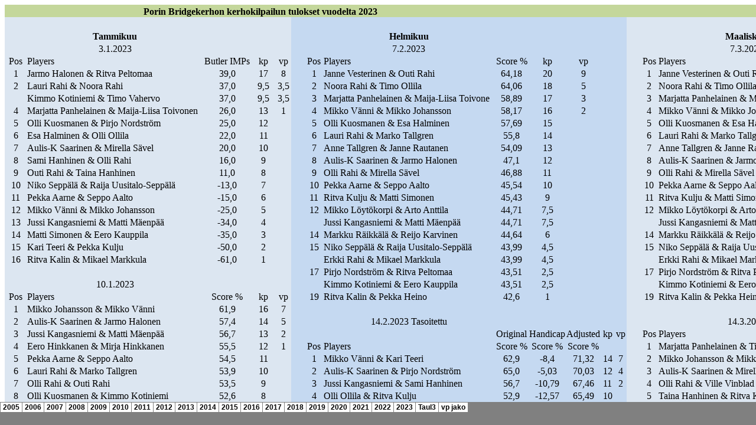

--- FILE ---
content_type: text/html
request_url: https://porinbk.fi/Kilpailutulokset_tiedostot/sheet019.htm
body_size: 26567
content:
<html xmlns:v="urn:schemas-microsoft-com:vml"
xmlns:o="urn:schemas-microsoft-com:office:office"
xmlns:x="urn:schemas-microsoft-com:office:excel"
xmlns="http://www.w3.org/TR/REC-html40">

<head>
<meta http-equiv=Content-Type content="text/html; charset=windows-1252">
<meta name=ProgId content=Excel.Sheet>
<meta name=Generator content="Microsoft Excel 15">
<link id=Main-File rel=Main-File href="../Kilpailutulokset.htm">
<link rel=File-List href=filelist.xml>
<link rel=Stylesheet href=stylesheet.css>
<style>
<!--table
	{mso-displayed-decimal-separator:"\,";
	mso-displayed-thousand-separator:" ";}
@page
	{margin:.75in .7in .75in .7in;
	mso-header-margin:.3in;
	mso-footer-margin:.3in;}
-->
</style>
<![if !supportTabStrip]><script language="JavaScript">
<!--
function fnUpdateTabs()
 {
  if (parent.window.g_iIEVer>=4) {
   if (parent.document.readyState=="complete"
    && parent.frames['frTabs'].document.readyState=="complete")
   parent.fnSetActiveSheet(18);
  else
   window.setTimeout("fnUpdateTabs();",150);
 }
}

if (window.name!="frSheet")
 window.location.replace("../Kilpailutulokset.htm");
else
 fnUpdateTabs();
//-->
</script>
<![endif]>
</head>

<body link=blue vlink=purple class=xl272>

<table border=0 cellpadding=0 cellspacing=0 width=10429 style='border-collapse:
 collapse;table-layout:fixed;width:7795pt'>
 <col class=xl269 width=36 style='mso-width-source:userset;mso-width-alt:1280;
 width:27pt'>
 <col class=xl268 width=298 style='mso-width-source:userset;mso-width-alt:10581;
 width:223pt'>
 <col class=xl373 width=80 style='mso-width-source:userset;mso-width-alt:2844;
 width:60pt'>
 <col class=xl269 width=41 style='mso-width-source:userset;mso-width-alt:1450;
 width:31pt'>
 <col class=xl269 width=26 style='mso-width-source:userset;mso-width-alt:910;
 width:19pt'>
 <col class=xl527 width=22 style='mso-width-source:userset;mso-width-alt:796;
 width:17pt'>
 <col class=xl520 width=30 style='mso-width-source:userset;mso-width-alt:1080;
 width:23pt'>
 <col class=xl527 width=288 style='mso-width-source:userset;mso-width-alt:10240;
 width:216pt'>
 <col class=xl522 width=57 style='mso-width-source:userset;mso-width-alt:2019;
 width:43pt'>
 <col class=xl522 width=63 style='mso-width-source:userset;mso-width-alt:2247;
 width:47pt'>
 <col class=xl522 width=59 style='mso-width-source:userset;mso-width-alt:2104;
 width:44pt'>
 <col class=xl520 width=23 style='mso-width-source:userset;mso-width-alt:824;
 width:17pt'>
 <col class=xl520 width=20 style='mso-width-source:userset;mso-width-alt:711;
 width:15pt'>
 <col class=xl268 width=22 style='mso-width-source:userset;mso-width-alt:796;
 width:17pt'>
 <col class=xl269 width=29 style='mso-width-source:userset;mso-width-alt:1024;
 width:22pt'>
 <col class=xl268 width=298 style='mso-width-source:userset;mso-width-alt:10581;
 width:223pt'>
 <col class=xl373 width=57 style='mso-width-source:userset;mso-width-alt:2019;
 width:43pt'>
 <col class=xl269 width=34 style='mso-width-source:userset;mso-width-alt:1223;
 width:26pt'>
 <col class=xl269 width=34 style='mso-width-source:userset;mso-width-alt:1194;
 width:25pt'>
 <col class=xl527 width=30 style='mso-width-source:userset;mso-width-alt:1052;
 width:22pt'>
 <col class=xl520 width=29 style='mso-width-source:userset;mso-width-alt:1024;
 width:22pt'>
 <col class=xl527 width=226 style='mso-width-source:userset;mso-width-alt:8021;
 width:169pt'>
 <col class=xl522 width=74 style='mso-width-source:userset;mso-width-alt:2616;
 width:55pt'>
 <col class=xl520 width=38 style='mso-width-source:userset;mso-width-alt:1365;
 width:29pt'>
 <col class=xl531 width=27 style='mso-width-source:userset;mso-width-alt:967;
 width:20pt'>
 <col class=xl268 width=27 style='mso-width-source:userset;mso-width-alt:967;
 width:20pt'>
 <col class=xl269 width=29 style='mso-width-source:userset;mso-width-alt:1024;
 width:22pt'>
 <col class=xl268 width=298 style='mso-width-source:userset;mso-width-alt:10581;
 width:223pt'>
 <col class=xl373 width=84 style='mso-width-source:userset;mso-width-alt:2986;
 width:63pt'>
 <col class=xl269 width=44 style='mso-width-source:userset;mso-width-alt:1564;
 width:33pt'>
 <col class=xl269 width=27 style='mso-width-source:userset;mso-width-alt:967;
 width:20pt'>
 <col class=xl527 width=24 style='mso-width-source:userset;mso-width-alt:853;
 width:18pt'>
 <col class=xl520 width=27 style='mso-width-source:userset;mso-width-alt:967;
 width:20pt'>
 <col class=xl527 width=298 style='mso-width-source:userset;mso-width-alt:10581;
 width:223pt'>
 <col class=xl522 width=85 style='mso-width-source:userset;mso-width-alt:3015;
 width:64pt'>
 <col class=xl520 width=45 style='mso-width-source:userset;mso-width-alt:1592;
 width:34pt'>
 <col class=xl520 width=27 style='mso-width-source:userset;mso-width-alt:967;
 width:20pt'>
 <col class=xl525 width=23 style='mso-width-source:userset;mso-width-alt:824;
 width:17pt'>
 <col class=xl524 width=53 style='mso-width-source:userset;mso-width-alt:1877;
 width:40pt'>
 <col class=xl524 width=41 style='mso-width-source:userset;mso-width-alt:1450;
 width:31pt'>
 <col class=xl544 width=152 style='mso-width-source:userset;mso-width-alt:5404;
 width:114pt'>
 <col class=xl528 width=49 style='mso-width-source:userset;mso-width-alt:1735;
 width:37pt'>
 <col class=xl524 width=39 style='mso-width-source:userset;mso-width-alt:1393;
 width:29pt'>
 <col class=xl526 width=66 style='mso-width-source:userset;mso-width-alt:2360;
 width:50pt'>
 <col class=xl527 width=36 style='mso-width-source:userset;mso-width-alt:1280;
 width:27pt'>
 <col class=xl520 width=44 style='mso-width-source:userset;mso-width-alt:1564;
 width:33pt'>
 <col class=xl527 width=298 style='mso-width-source:userset;mso-width-alt:10581;
 width:223pt'>
 <col class=xl522 width=85 style='mso-width-source:userset;mso-width-alt:3015;
 width:64pt'>
 <col class=xl520 width=41 style='mso-width-source:userset;mso-width-alt:1450;
 width:31pt'>
 <col class=xl520 width=29 style='mso-width-source:userset;mso-width-alt:1024;
 width:22pt'>
 <col class=xl268 width=20 style='mso-width-source:userset;mso-width-alt:711;
 width:15pt'>
 <col class=xl269 width=31 style='mso-width-source:userset;mso-width-alt:1109;
 width:23pt'>
 <col class=xl268 width=298 style='mso-width-source:userset;mso-width-alt:10581;
 width:223pt'>
 <col class=xl373 width=85 style='mso-width-source:userset;mso-width-alt:3015;
 width:64pt'>
 <col class=xl269 width=49 style='mso-width-source:userset;mso-width-alt:1735;
 width:37pt'>
 <col class=xl269 width=30 style='mso-width-source:userset;mso-width-alt:1052;
 width:22pt'>
 <col class=xl527 width=36 style='mso-width-source:userset;mso-width-alt:1280;
 width:27pt'>
 <col class=xl520 width=44 style='mso-width-source:userset;mso-width-alt:1564;
 width:33pt'>
 <col class=xl527 width=306 style='mso-width-source:userset;mso-width-alt:10894;
 width:230pt'>
 <col class=xl522 width=84 style='mso-width-source:userset;mso-width-alt:2986;
 width:63pt'>
 <col class=xl522 width=68 style='mso-width-source:userset;mso-width-alt:2417;
 width:51pt'>
 <col class=xl522 width=64 style='mso-width-source:userset;mso-width-alt:2275;
 width:48pt'>
 <col class=xl520 width=41 style='mso-width-source:userset;mso-width-alt:1450;
 width:31pt'>
 <col class=xl520 width=27 style='mso-width-source:userset;mso-width-alt:967;
 width:20pt'>
 <col class=xl268 width=22 style='mso-width-source:userset;mso-width-alt:796;
 width:17pt'>
 <col class=xl269 width=53 style='mso-width-source:userset;mso-width-alt:1877;
 width:40pt'>
 <col class=xl268 width=324 style='mso-width-source:userset;mso-width-alt:11520;
 width:243pt'>
 <col class=xl373 width=85 style='mso-width-source:userset;mso-width-alt:3015;
 width:64pt'>
 <col class=xl269 width=36 style='mso-width-source:userset;mso-width-alt:1280;
 width:27pt'>
 <col class=xl269 width=27 style='mso-width-source:userset;mso-width-alt:967;
 width:20pt'>
 <col class=xl527 width=34 style='mso-width-source:userset;mso-width-alt:1223;
 width:26pt'>
 <col class=xl520 width=34 style='mso-width-source:userset;mso-width-alt:1194;
 width:25pt'>
 <col class=xl527 width=305 style='mso-width-source:userset;mso-width-alt:10837;
 width:229pt'>
 <col class=xl522 width=87 style='mso-width-source:userset;mso-width-alt:3100;
 width:65pt'>
 <col class=xl520 width=44 style='mso-width-source:userset;mso-width-alt:1564;
 width:33pt'>
 <col class=xl520 width=27 style='mso-width-source:userset;mso-width-alt:967;
 width:20pt'>
 <col class=xl268 width=41 style='mso-width-source:userset;mso-width-alt:1450;
 width:31pt'>
 <col class=xl269 width=29 style='mso-width-source:userset;mso-width-alt:1024;
 width:22pt'>
 <col class=xl268 width=285 style='mso-width-source:userset;mso-width-alt:10126;
 width:214pt'>
 <col class=xl373 width=82 style='mso-width-source:userset;mso-width-alt:2901;
 width:61pt'>
 <col class=xl373 width=35 style='mso-width-source:userset;mso-width-alt:1251;
 width:26pt'>
 <col class=xl372 width=191 style='mso-width-source:userset;mso-width-alt:6798;
 width:143pt'>
 <col class=xl525 width=19 style='mso-width-source:userset;mso-width-alt:682;
 width:14pt'>
 <col class=xl525 width=23 style='mso-width-source:userset;mso-width-alt:824;
 width:17pt'>
 <col class=xl524 width=42 style='mso-width-source:userset;mso-width-alt:1479;
 width:31pt'>
 <col class=xl525 width=152 style='mso-width-source:userset;mso-width-alt:5404;
 width:114pt'>
 <col class=xl526 width=43 style='mso-width-source:userset;mso-width-alt:1536;
 width:32pt'>
 <col class=xl526 width=34 style='mso-width-source:userset;mso-width-alt:1223;
 width:26pt'>
 <col class=xl526 width=70 style='mso-width-source:userset;mso-width-alt:2474;
 width:52pt'>
 <col class=xl524 width=42 style='mso-width-source:userset;mso-width-alt:1479;
 width:31pt'>
 <col class=xl268 width=66 span=48 style='width:49pt'>
 <tr class=xl516 height=21 style='height:15.6pt'>
  <td height=21 class=xl512 width=36 style='height:15.6pt;width:27pt'>&nbsp;</td>
  <td colspan=7 class=xl513 width=785 style='width:589pt'>Porin Bridgekerhon
  kerhokilpailun tulokset vuodelta 2023</td>
  <td class=xl513 width=57 style='width:43pt'>&nbsp;</td>
  <td class=xl513 width=63 style='width:47pt'>&nbsp;</td>
  <td class=xl513 width=59 style='width:44pt'>&nbsp;</td>
  <td class=xl512 width=23 style='width:17pt'>&nbsp;</td>
  <td class=xl512 width=20 style='width:15pt'>&nbsp;</td>
  <td class=xl514 width=22 style='width:17pt'>&nbsp;</td>
  <td class=xl512 width=29 style='width:22pt'>&nbsp;</td>
  <td class=xl514 width=298 style='width:223pt'>&nbsp;</td>
  <td class=xl513 width=57 style='width:43pt'>&nbsp;</td>
  <td class=xl512 width=34 style='width:26pt'>&nbsp;</td>
  <td class=xl512 width=34 style='width:25pt'>&nbsp;</td>
  <td class=xl514 width=30 style='width:22pt'>&nbsp;</td>
  <td class=xl512 width=29 style='width:22pt'>&nbsp;</td>
  <td class=xl514 width=226 style='width:169pt'>&nbsp;</td>
  <td class=xl513 width=74 style='width:55pt'>&nbsp;</td>
  <td class=xl512 width=38 style='width:29pt'>&nbsp;</td>
  <td class=xl515 width=27 style='width:20pt'>&nbsp;</td>
  <td class=xl514 width=27 style='width:20pt'>&nbsp;</td>
  <td class=xl512 width=29 style='width:22pt'>&nbsp;</td>
  <td class=xl514 width=298 style='width:223pt'>&nbsp;</td>
  <td class=xl513 width=84 style='width:63pt'>&nbsp;</td>
  <td class=xl512 width=44 style='width:33pt'>&nbsp;</td>
  <td class=xl512 width=27 style='width:20pt'>&nbsp;</td>
  <td class=xl514 width=24 style='width:18pt'>&nbsp;</td>
  <td class=xl512 width=27 style='width:20pt'>&nbsp;</td>
  <td class=xl514 width=298 style='width:223pt'>&nbsp;</td>
  <td class=xl513 width=85 style='width:64pt'>&nbsp;</td>
  <td class=xl512 width=45 style='width:34pt'>&nbsp;</td>
  <td class=xl512 width=27 style='width:20pt'>&nbsp;</td>
  <td class=xl514 width=23 style='width:17pt'>&nbsp;</td>
  <td class=xl512 width=53 style='width:40pt'>&nbsp;</td>
  <td class=xl512 width=41 style='width:31pt'>&nbsp;</td>
  <td class=xl542 width=152 style='width:114pt'>&nbsp;</td>
  <td class=xl513 width=49 style='width:37pt'>&nbsp;</td>
  <td class=xl512 width=39 style='width:29pt'>&nbsp;</td>
  <td class=xl515 width=66 style='width:50pt'>&nbsp;</td>
  <td class=xl514 width=36 style='width:27pt'>&nbsp;</td>
  <td class=xl512 width=44 style='width:33pt'>&nbsp;</td>
  <td class=xl514 width=298 style='width:223pt'>&nbsp;</td>
  <td class=xl513 width=85 style='width:64pt'>&nbsp;</td>
  <td class=xl512 width=41 style='width:31pt'>&nbsp;</td>
  <td class=xl512 width=29 style='width:22pt'>&nbsp;</td>
  <td class=xl514 width=20 style='width:15pt'>&nbsp;</td>
  <td class=xl512 width=31 style='width:23pt'>&nbsp;</td>
  <td class=xl514 width=298 style='width:223pt'>&nbsp;</td>
  <td class=xl513 width=85 style='width:64pt'>&nbsp;</td>
  <td class=xl512 width=49 style='width:37pt'>&nbsp;</td>
  <td class=xl512 width=30 style='width:22pt'>&nbsp;</td>
  <td class=xl514 width=36 style='width:27pt'>&nbsp;</td>
  <td class=xl512 width=44 style='width:33pt'>&nbsp;</td>
  <td class=xl514 width=306 style='width:230pt'>&nbsp;</td>
  <td class=xl513 width=84 style='width:63pt'>&nbsp;</td>
  <td class=xl513 width=68 style='width:51pt'>&nbsp;</td>
  <td class=xl513 width=64 style='width:48pt'>&nbsp;</td>
  <td class=xl512 width=41 style='width:31pt'>&nbsp;</td>
  <td class=xl512 width=27 style='width:20pt'>&nbsp;</td>
  <td class=xl514 width=22 style='width:17pt'>&nbsp;</td>
  <td class=xl512 width=53 style='width:40pt'>&nbsp;</td>
  <td class=xl514 width=324 style='width:243pt'>&nbsp;</td>
  <td class=xl513 width=85 style='width:64pt'>&nbsp;</td>
  <td class=xl512 width=36 style='width:27pt'>&nbsp;</td>
  <td class=xl512 width=27 style='width:20pt'>&nbsp;</td>
  <td class=xl514 width=34 style='width:26pt'>&nbsp;</td>
  <td class=xl512 width=34 style='width:25pt'>&nbsp;</td>
  <td class=xl514 width=305 style='width:229pt'>&nbsp;</td>
  <td class=xl513 width=87 style='width:65pt'>&nbsp;</td>
  <td class=xl512 width=44 style='width:33pt'>&nbsp;</td>
  <td class=xl512 width=27 style='width:20pt'>&nbsp;</td>
  <td class=xl514 width=41 style='width:31pt'>&nbsp;</td>
  <td class=xl512 width=29 style='width:22pt'>&nbsp;</td>
  <td class=xl514 width=285 style='width:214pt'>&nbsp;</td>
  <td class=xl513 width=82 style='width:61pt'>&nbsp;</td>
  <td class=xl513 width=35 style='width:26pt'>&nbsp;</td>
  <td class=xl571 width=191 style='width:143pt'>&nbsp;</td>
  <td class=xl514 width=19 style='width:14pt'>&nbsp;</td>
  <td class=xl514 width=23 style='width:17pt'>&nbsp;</td>
  <td class=xl512 width=42 style='width:31pt'>&nbsp;</td>
  <td class=xl514 width=152 style='width:114pt'>&nbsp;</td>
  <td class=xl515 width=43 style='width:32pt'>&nbsp;</td>
  <td class=xl515 width=34 style='width:26pt'>&nbsp;</td>
  <td class=xl515 width=70 style='width:52pt'>&nbsp;</td>
  <td class=xl512 width=42 style='width:31pt'>&nbsp;</td>
  <td class=xl514 width=66 style='width:49pt'>&nbsp;</td>
  <td class=xl514 width=66 style='width:49pt'>&nbsp;</td>
  <td class=xl514 width=66 style='width:49pt'>&nbsp;</td>
  <td class=xl514 width=66 style='width:49pt'>&nbsp;</td>
  <td class=xl514 width=66 style='width:49pt'>&nbsp;</td>
  <td class=xl514 width=66 style='width:49pt'>&nbsp;</td>
  <td class=xl514 width=66 style='width:49pt'>&nbsp;</td>
  <td class=xl514 width=66 style='width:49pt'>&nbsp;</td>
  <td class=xl514 width=66 style='width:49pt'>&nbsp;</td>
  <td class=xl514 width=66 style='width:49pt'>&nbsp;</td>
  <td class=xl514 width=66 style='width:49pt'>&nbsp;</td>
  <td class=xl514 width=66 style='width:49pt'>&nbsp;</td>
  <td class=xl514 width=66 style='width:49pt'>&nbsp;</td>
  <td class=xl514 width=66 style='width:49pt'>&nbsp;</td>
  <td class=xl514 width=66 style='width:49pt'>&nbsp;</td>
  <td class=xl514 width=66 style='width:49pt'>&nbsp;</td>
  <td class=xl514 width=66 style='width:49pt'>&nbsp;</td>
  <td class=xl516 width=66 style='width:49pt'>&nbsp;</td>
  <td class=xl516 width=66 style='width:49pt'>&nbsp;</td>
  <td class=xl516 width=66 style='width:49pt'>&nbsp;</td>
  <td class=xl516 width=66 style='width:49pt'>&nbsp;</td>
  <td class=xl516 width=66 style='width:49pt'>&nbsp;</td>
  <td class=xl516 width=66 style='width:49pt'>&nbsp;</td>
  <td class=xl516 width=66 style='width:49pt'>&nbsp;</td>
  <td class=xl516 width=66 style='width:49pt'>&nbsp;</td>
  <td class=xl516 width=66 style='width:49pt'>&nbsp;</td>
  <td class=xl516 width=66 style='width:49pt'>&nbsp;</td>
  <td class=xl516 width=66 style='width:49pt'>&nbsp;</td>
  <td class=xl516 width=66 style='width:49pt'>&nbsp;</td>
  <td class=xl516 width=66 style='width:49pt'>&nbsp;</td>
  <td class=xl516 width=66 style='width:49pt'>&nbsp;</td>
  <td class=xl516 width=66 style='width:49pt'>&nbsp;</td>
  <td class=xl516 width=66 style='width:49pt'>&nbsp;</td>
  <td class=xl516 width=66 style='width:49pt'>&nbsp;</td>
  <td class=xl516 width=66 style='width:49pt'>&nbsp;</td>
  <td class=xl516 width=66 style='width:49pt'>&nbsp;</td>
  <td class=xl516 width=66 style='width:49pt'>&nbsp;</td>
  <td class=xl516 width=66 style='width:49pt'>&nbsp;</td>
  <td class=xl516 width=66 style='width:49pt'>&nbsp;</td>
  <td class=xl516 width=66 style='width:49pt'>&nbsp;</td>
  <td class=xl516 width=66 style='width:49pt'>&nbsp;</td>
  <td class=xl516 width=66 style='width:49pt'>&nbsp;</td>
  <td class=xl516 width=66 style='width:49pt'>&nbsp;</td>
  <td class=xl516 width=66 style='width:49pt'>&nbsp;</td>
  <td class=xl516 width=66 style='width:49pt'>&nbsp;</td>
  <td class=xl516 width=66 style='width:49pt'>&nbsp;</td>
  <td class=xl516 width=66 style='width:49pt'>&nbsp;</td>
  <td class=xl516 width=66 style='width:49pt'>&nbsp;</td>
 </tr>
 <tr height=21 style='height:15.6pt'>
  <td height=21 class=xl269 style='height:15.6pt'>&nbsp;</td>
  <td class=xl268>&nbsp;</td>
  <td class=xl373>&nbsp;</td>
  <td class=xl269>&nbsp;</td>
  <td class=xl269>&nbsp;</td>
  <td class=xl527>&nbsp;</td>
  <td class=xl520>&nbsp;</td>
  <td class=xl527>&nbsp;</td>
  <td class=xl522>&nbsp;</td>
  <td class=xl522>&nbsp;</td>
  <td class=xl522>&nbsp;</td>
  <td class=xl520>&nbsp;</td>
  <td class=xl520>&nbsp;</td>
  <td class=xl268>&nbsp;</td>
  <td class=xl269>&nbsp;</td>
  <td class=xl268>&nbsp;</td>
  <td class=xl373>&nbsp;</td>
  <td class=xl269>&nbsp;</td>
  <td class=xl269>&nbsp;</td>
  <td class=xl527>&nbsp;</td>
  <td class=xl520>&nbsp;</td>
  <td class=xl527>&nbsp;</td>
  <td class=xl522>&nbsp;</td>
  <td class=xl520>&nbsp;</td>
  <td class=xl531>&nbsp;</td>
  <td class=xl268>&nbsp;</td>
  <td class=xl269>&nbsp;</td>
  <td class=xl268>&nbsp;</td>
  <td class=xl373>&nbsp;</td>
  <td class=xl269>&nbsp;</td>
  <td class=xl269>&nbsp;</td>
  <td class=xl527>&nbsp;</td>
  <td class=xl520>&nbsp;</td>
  <td class=xl527>&nbsp;</td>
  <td class=xl522>&nbsp;</td>
  <td class=xl520>&nbsp;</td>
  <td class=xl520>&nbsp;</td>
  <td class=xl525>&nbsp;</td>
  <td class=xl524>&nbsp;</td>
  <td class=xl524>&nbsp;</td>
  <td class=xl544>&nbsp;</td>
  <td class=xl528>&nbsp;</td>
  <td class=xl524>&nbsp;</td>
  <td class=xl526>&nbsp;</td>
  <td class=xl527>&nbsp;</td>
  <td class=xl520>&nbsp;</td>
  <td class=xl527>&nbsp;</td>
  <td class=xl522>&nbsp;</td>
  <td class=xl520>&nbsp;</td>
  <td class=xl520>&nbsp;</td>
  <td class=xl268>&nbsp;</td>
  <td class=xl269>&nbsp;</td>
  <td class=xl268>&nbsp;</td>
  <td class=xl373>&nbsp;</td>
  <td class=xl269>&nbsp;</td>
  <td class=xl269>&nbsp;</td>
  <td class=xl527>&nbsp;</td>
  <td class=xl520>&nbsp;</td>
  <td class=xl527>&nbsp;</td>
  <td class=xl522>&nbsp;</td>
  <td class=xl522>&nbsp;</td>
  <td class=xl522>&nbsp;</td>
  <td class=xl520>&nbsp;</td>
  <td class=xl520>&nbsp;</td>
  <td class=xl268>&nbsp;</td>
  <td class=xl269>&nbsp;</td>
  <td class=xl268>&nbsp;</td>
  <td class=xl373>&nbsp;</td>
  <td class=xl269>&nbsp;</td>
  <td class=xl269>&nbsp;</td>
  <td class=xl527>&nbsp;</td>
  <td class=xl520>&nbsp;</td>
  <td class=xl527>&nbsp;</td>
  <td class=xl522>&nbsp;</td>
  <td class=xl520>&nbsp;</td>
  <td class=xl520>&nbsp;</td>
  <td class=xl268>&nbsp;</td>
  <td class=xl269>&nbsp;</td>
  <td class=xl268>&nbsp;</td>
  <td class=xl373>&nbsp;</td>
  <td class=xl373>&nbsp;</td>
  <td class=xl372>&nbsp;</td>
  <td class=xl525>&nbsp;</td>
  <td class=xl525>&nbsp;</td>
  <td class=xl524>&nbsp;</td>
  <td class=xl525>&nbsp;</td>
  <td class=xl526>&nbsp;</td>
  <td class=xl526>&nbsp;</td>
  <td class=xl526>&nbsp;</td>
  <td class=xl524>&nbsp;</td>
  <td class=xl268>&nbsp;</td>
  <td class=xl268>&nbsp;</td>
  <td class=xl268>&nbsp;</td>
  <td class=xl268>&nbsp;</td>
  <td class=xl268>&nbsp;</td>
  <td class=xl268>&nbsp;</td>
  <td class=xl268>&nbsp;</td>
  <td class=xl268>&nbsp;</td>
  <td class=xl268>&nbsp;</td>
  <td class=xl268>&nbsp;</td>
  <td class=xl268>&nbsp;</td>
  <td class=xl268>&nbsp;</td>
  <td class=xl268>&nbsp;</td>
  <td class=xl268>&nbsp;</td>
  <td class=xl268>&nbsp;</td>
  <td class=xl268>&nbsp;</td>
  <td class=xl268>&nbsp;</td>
  <td class=xl268>&nbsp;</td>
  <td class=xl268>&nbsp;</td>
  <td class=xl268>&nbsp;</td>
  <td class=xl268>&nbsp;</td>
  <td class=xl268>&nbsp;</td>
  <td class=xl268>&nbsp;</td>
  <td class=xl268>&nbsp;</td>
  <td class=xl268>&nbsp;</td>
  <td class=xl268>&nbsp;</td>
  <td class=xl268>&nbsp;</td>
  <td class=xl268>&nbsp;</td>
  <td class=xl268>&nbsp;</td>
  <td class=xl268>&nbsp;</td>
  <td class=xl268>&nbsp;</td>
  <td class=xl268>&nbsp;</td>
  <td class=xl268>&nbsp;</td>
  <td class=xl268>&nbsp;</td>
  <td class=xl268>&nbsp;</td>
  <td class=xl268>&nbsp;</td>
  <td class=xl268>&nbsp;</td>
  <td class=xl268>&nbsp;</td>
  <td class=xl268>&nbsp;</td>
  <td class=xl268>&nbsp;</td>
  <td class=xl268>&nbsp;</td>
  <td class=xl268>&nbsp;</td>
  <td class=xl268>&nbsp;</td>
  <td class=xl268>&nbsp;</td>
  <td class=xl268>&nbsp;</td>
  <td class=xl268>&nbsp;</td>
  <td class=xl268>&nbsp;</td>
  <td class=xl268>&nbsp;</td>
 </tr>
 <tr height=21 style='height:15.6pt'>
  <td height=21 class=xl395 style='height:15.6pt'>&nbsp;</td>
  <td class=xl395>Tammikuu</td>
  <td class=xl470>&nbsp;</td>
  <td class=xl395>&nbsp;</td>
  <td class=xl395>&nbsp;</td>
  <td class=xl517>&nbsp;</td>
  <td class=xl517>&nbsp;</td>
  <td class=xl517>Helmikuu</td>
  <td class=xl518>&nbsp;</td>
  <td class=xl518>&nbsp;</td>
  <td class=xl518>&nbsp;</td>
  <td class=xl517>&nbsp;</td>
  <td class=xl517>&nbsp;</td>
  <td class=xl395>&nbsp;</td>
  <td class=xl395>&nbsp;</td>
  <td class=xl395>Maaliskuu</td>
  <td class=xl470>&nbsp;</td>
  <td class=xl395>&nbsp;</td>
  <td class=xl395>&nbsp;</td>
  <td class=xl517>&nbsp;</td>
  <td class=xl517>&nbsp;</td>
  <td class=xl517>Huhtikuu</td>
  <td class=xl518>&nbsp;</td>
  <td class=xl517>&nbsp;</td>
  <td class=xl539>&nbsp;</td>
  <td class=xl395>&nbsp;</td>
  <td class=xl395>&nbsp;</td>
  <td class=xl395>Toukokuu</td>
  <td class=xl470>&nbsp;</td>
  <td class=xl395>&nbsp;</td>
  <td class=xl395>&nbsp;</td>
  <td class=xl517>&nbsp;</td>
  <td class=xl517>&nbsp;</td>
  <td class=xl517>Kesäkuu</td>
  <td class=xl518>&nbsp;</td>
  <td class=xl517>&nbsp;</td>
  <td class=xl517>&nbsp;</td>
  <td colspan=7 class=xl519>Kerhokilpailu kevät 2023</td>
  <td class=xl517>&nbsp;</td>
  <td class=xl517>&nbsp;</td>
  <td class=xl517>Heinäkuu</td>
  <td class=xl518>&nbsp;</td>
  <td class=xl517>&nbsp;</td>
  <td class=xl517>&nbsp;</td>
  <td class=xl395>&nbsp;</td>
  <td class=xl395>&nbsp;</td>
  <td class=xl395>Elokuu</td>
  <td class=xl470>&nbsp;</td>
  <td class=xl395>&nbsp;</td>
  <td class=xl395>&nbsp;</td>
  <td class=xl517>&nbsp;</td>
  <td class=xl517>&nbsp;</td>
  <td class=xl517>Syyskuu</td>
  <td class=xl518>&nbsp;</td>
  <td class=xl518>&nbsp;</td>
  <td class=xl518>&nbsp;</td>
  <td class=xl517>&nbsp;</td>
  <td class=xl517>&nbsp;</td>
  <td class=xl395>&nbsp;</td>
  <td class=xl395>&nbsp;</td>
  <td class=xl395>Lokakuu</td>
  <td class=xl470>&nbsp;</td>
  <td class=xl395>&nbsp;</td>
  <td class=xl395>&nbsp;</td>
  <td class=xl517>&nbsp;</td>
  <td class=xl517>&nbsp;</td>
  <td class=xl517>Marraskuu</td>
  <td class=xl518>&nbsp;</td>
  <td class=xl517>&nbsp;</td>
  <td class=xl517>&nbsp;</td>
  <td class=xl395>&nbsp;</td>
  <td class=xl395>&nbsp;</td>
  <td class=xl395>Joulukuu</td>
  <td class=xl470>&nbsp;</td>
  <td class=xl470>&nbsp;</td>
  <td class=xl572>&nbsp;</td>
  <td class=xl519>&nbsp;</td>
  <td class=xl519>&nbsp;</td>
  <td colspan=6 class=xl519>Kerhokilpailu Syksy 2023</td>
  <td class=xl395>&nbsp;</td>
  <td class=xl395>&nbsp;</td>
  <td class=xl395>&nbsp;</td>
  <td class=xl395>&nbsp;</td>
  <td class=xl395>&nbsp;</td>
  <td class=xl395>&nbsp;</td>
  <td class=xl395>&nbsp;</td>
  <td class=xl395>&nbsp;</td>
  <td class=xl395>&nbsp;</td>
  <td class=xl395>&nbsp;</td>
  <td class=xl395>&nbsp;</td>
  <td class=xl395>&nbsp;</td>
  <td class=xl395>&nbsp;</td>
  <td class=xl395>&nbsp;</td>
  <td class=xl395>&nbsp;</td>
  <td class=xl395>&nbsp;</td>
  <td class=xl395>&nbsp;</td>
  <td class=xl268>&nbsp;</td>
  <td class=xl268>&nbsp;</td>
  <td class=xl268>&nbsp;</td>
  <td class=xl268>&nbsp;</td>
  <td class=xl268>&nbsp;</td>
  <td class=xl268>&nbsp;</td>
  <td class=xl268>&nbsp;</td>
  <td class=xl268>&nbsp;</td>
  <td class=xl268>&nbsp;</td>
  <td class=xl268>&nbsp;</td>
  <td class=xl268>&nbsp;</td>
  <td class=xl268>&nbsp;</td>
  <td class=xl268>&nbsp;</td>
  <td class=xl268>&nbsp;</td>
  <td class=xl268>&nbsp;</td>
  <td class=xl268>&nbsp;</td>
  <td class=xl268>&nbsp;</td>
  <td class=xl268>&nbsp;</td>
  <td class=xl268>&nbsp;</td>
  <td class=xl268>&nbsp;</td>
  <td class=xl268>&nbsp;</td>
  <td class=xl268>&nbsp;</td>
  <td class=xl268>&nbsp;</td>
  <td class=xl268>&nbsp;</td>
  <td class=xl268>&nbsp;</td>
  <td class=xl268>&nbsp;</td>
  <td class=xl268>&nbsp;</td>
  <td class=xl268>&nbsp;</td>
  <td class=xl268>&nbsp;</td>
  <td class=xl268>&nbsp;</td>
  <td class=xl268>&nbsp;</td>
 </tr>
 <tr height=21 style='height:15.6pt'>
  <td height=21 class=xl269 style='height:15.6pt'>&nbsp;</td>
  <td class=xl475>3.1.2023</td>
  <td class=xl373>&nbsp;</td>
  <td class=xl269>&nbsp;</td>
  <td class=xl269>&nbsp;</td>
  <td class=xl517>&nbsp;</td>
  <td class=xl520>&nbsp;</td>
  <td class=xl521>7.2.2023</td>
  <td class=xl522>&nbsp;</td>
  <td class=xl522>&nbsp;</td>
  <td class=xl522>&nbsp;</td>
  <td class=xl520>&nbsp;</td>
  <td class=xl520>&nbsp;</td>
  <td class=xl395>&nbsp;</td>
  <td class=xl269>&nbsp;</td>
  <td class=xl475>7.3.2023</td>
  <td class=xl373>&nbsp;</td>
  <td class=xl269>&nbsp;</td>
  <td class=xl269>&nbsp;</td>
  <td class=xl517>&nbsp;</td>
  <td class=xl520>&nbsp;</td>
  <td class=xl521>4.4.2023</td>
  <td class=xl522>&nbsp;</td>
  <td class=xl520>&nbsp;</td>
  <td class=xl531>&nbsp;</td>
  <td class=xl395>&nbsp;</td>
  <td class=xl269>&nbsp;</td>
  <td class=xl475>2.5.2023</td>
  <td class=xl373>&nbsp;</td>
  <td class=xl269>&nbsp;</td>
  <td class=xl269>&nbsp;</td>
  <td class=xl517>&nbsp;</td>
  <td class=xl520>&nbsp;</td>
  <td class=xl521>6.6.2023</td>
  <td class=xl522>&nbsp;</td>
  <td class=xl520>&nbsp;</td>
  <td class=xl520>&nbsp;</td>
  <td class=xl519>&nbsp;</td>
  <td class=xl519>&nbsp;</td>
  <td class=xl519>&nbsp;</td>
  <td class=xl543>&nbsp;</td>
  <td class=xl545>&nbsp;</td>
  <td class=xl519>&nbsp;</td>
  <td class=xl523>&nbsp;</td>
  <td class=xl517>&nbsp;</td>
  <td class=xl520>&nbsp;</td>
  <td class=xl521>4.7.2023</td>
  <td class=xl522>&nbsp;</td>
  <td class=xl520>&nbsp;</td>
  <td class=xl520>&nbsp;</td>
  <td class=xl395>&nbsp;</td>
  <td class=xl269>&nbsp;</td>
  <td class=xl475>1.8.2023</td>
  <td class=xl373>&nbsp;</td>
  <td class=xl269>&nbsp;</td>
  <td class=xl269>&nbsp;</td>
  <td class=xl517>&nbsp;</td>
  <td class=xl520>&nbsp;</td>
  <td class=xl521>5.9..2023</td>
  <td class=xl522>&nbsp;</td>
  <td class=xl522>&nbsp;</td>
  <td class=xl522>&nbsp;</td>
  <td class=xl520>&nbsp;</td>
  <td class=xl520>&nbsp;</td>
  <td class=xl395>&nbsp;</td>
  <td class=xl269>&nbsp;</td>
  <td class=xl475>3.10.2023</td>
  <td class=xl373>&nbsp;</td>
  <td class=xl269>&nbsp;</td>
  <td class=xl269>&nbsp;</td>
  <td class=xl517>&nbsp;</td>
  <td class=xl520>&nbsp;</td>
  <td class=xl521>7.11.2023</td>
  <td class=xl522>&nbsp;</td>
  <td class=xl520>&nbsp;</td>
  <td class=xl520>&nbsp;</td>
  <td class=xl395>&nbsp;</td>
  <td class=xl269>&nbsp;</td>
  <td class=xl268>2023-12-05<span style='mso-spacerun:yes'>  </span>Juniorien
  tukiparikilpailu</td>
  <td class=xl373>&nbsp;</td>
  <td class=xl373>&nbsp;</td>
  <td class=xl372>&nbsp;</td>
  <td class=xl519>&nbsp;</td>
  <td class=xl519>&nbsp;</td>
  <td class=xl524>&nbsp;</td>
  <td class=xl525>&nbsp;</td>
  <td class=xl526>&nbsp;</td>
  <td class=xl526>&nbsp;</td>
  <td class=xl526>&nbsp;</td>
  <td class=xl519>&nbsp;</td>
  <td class=xl395>&nbsp;</td>
  <td class=xl395>&nbsp;</td>
  <td class=xl395>&nbsp;</td>
  <td class=xl395>&nbsp;</td>
  <td class=xl395>&nbsp;</td>
  <td class=xl395>&nbsp;</td>
  <td class=xl395>&nbsp;</td>
  <td class=xl395>&nbsp;</td>
  <td class=xl395>&nbsp;</td>
  <td class=xl395>&nbsp;</td>
  <td class=xl395>&nbsp;</td>
  <td class=xl395>&nbsp;</td>
  <td class=xl395>&nbsp;</td>
  <td class=xl395>&nbsp;</td>
  <td class=xl395>&nbsp;</td>
  <td class=xl395>&nbsp;</td>
  <td class=xl395>&nbsp;</td>
  <td class=xl268>&nbsp;</td>
  <td class=xl268>&nbsp;</td>
  <td class=xl268>&nbsp;</td>
  <td class=xl268>&nbsp;</td>
  <td class=xl268>&nbsp;</td>
  <td class=xl268>&nbsp;</td>
  <td class=xl268>&nbsp;</td>
  <td class=xl268>&nbsp;</td>
  <td class=xl268>&nbsp;</td>
  <td class=xl268>&nbsp;</td>
  <td class=xl268>&nbsp;</td>
  <td class=xl268>&nbsp;</td>
  <td class=xl268>&nbsp;</td>
  <td class=xl268>&nbsp;</td>
  <td class=xl268>&nbsp;</td>
  <td class=xl268>&nbsp;</td>
  <td class=xl268>&nbsp;</td>
  <td class=xl268>&nbsp;</td>
  <td class=xl268>&nbsp;</td>
  <td class=xl268>&nbsp;</td>
  <td class=xl268>&nbsp;</td>
  <td class=xl268>&nbsp;</td>
  <td class=xl268>&nbsp;</td>
  <td class=xl268>&nbsp;</td>
  <td class=xl268>&nbsp;</td>
  <td class=xl268>&nbsp;</td>
  <td class=xl268>&nbsp;</td>
  <td class=xl268>&nbsp;</td>
  <td class=xl268>&nbsp;</td>
  <td class=xl268>&nbsp;</td>
  <td class=xl268>&nbsp;</td>
 </tr>
 <tr height=21 style='height:15.6pt'>
  <td height=21 class=xl269 style='height:15.6pt'>Pos</td>
  <td class=xl268>Players</td>
  <td class=xl373>Butler IMPs</td>
  <td class=xl269>kp</td>
  <td class=xl269>vp</td>
  <td class=xl527>&nbsp;</td>
  <td class=xl520>Pos</td>
  <td class=xl527>Players</td>
  <td class=xl522>Score %</td>
  <td class=xl520>kp</td>
  <td class=xl520>vp</td>
  <td class=xl520>&nbsp;</td>
  <td class=xl520>&nbsp;</td>
  <td class=xl268>&nbsp;</td>
  <td class=xl269>Pos</td>
  <td class=xl268>Players</td>
  <td class=xl373>Score %</td>
  <td class=xl269>kp</td>
  <td class=xl269>vp</td>
  <td class=xl527>&nbsp;</td>
  <td class=xl520>Pos</td>
  <td class=xl527>Players</td>
  <td class=xl522>Butler IMPs</td>
  <td class=xl520>kp</td>
  <td class=xl531>vp</td>
  <td class=xl268>&nbsp;</td>
  <td class=xl269>Pos</td>
  <td class=xl268>Players</td>
  <td class=xl373>Butler IMPs</td>
  <td class=xl269>kp</td>
  <td class=xl269>vp</td>
  <td class=xl527>&nbsp;</td>
  <td class=xl520>Pos</td>
  <td class=xl527>Players</td>
  <td class=xl522>Butler IMPs</td>
  <td class=xl520>kp</td>
  <td class=xl520>vp</td>
  <td class=xl525>&nbsp;</td>
  <td class=xl524>&nbsp;</td>
  <td class=xl524>Mate</td>
  <td class=xl547>Players</td>
  <td class=xl528>KP:t</td>
  <td class=xl524>Vp:t</td>
  <td class=xl526>Pelikerrat</td>
  <td class=xl527>&nbsp;</td>
  <td class=xl520>Pos</td>
  <td class=xl527>Players</td>
  <td class=xl522>Butler IMPs</td>
  <td class=xl520>kp</td>
  <td class=xl520>vp</td>
  <td class=xl268>&nbsp;</td>
  <td class=xl269>Pos</td>
  <td class=xl268>Players</td>
  <td class=xl373>Butler IMPs</td>
  <td class=xl269>kp</td>
  <td class=xl269>vp</td>
  <td class=xl527>&nbsp;</td>
  <td class=xl520>Pos</td>
  <td class=xl527>Players</td>
  <td class=xl522>Score %</td>
  <td class=xl520>kp</td>
  <td class=xl520>vp</td>
  <td class=xl520>&nbsp;</td>
  <td class=xl520>&nbsp;</td>
  <td class=xl268>&nbsp;</td>
  <td class=xl269>Pos</td>
  <td class=xl268>Players</td>
  <td class=xl373>Butler IMPs</td>
  <td class=xl269>kp</td>
  <td class=xl269>vp</td>
  <td class=xl527>&nbsp;</td>
  <td class=xl520>Pos</td>
  <td class=xl527>Players</td>
  <td class=xl522>Butler IMPs</td>
  <td class=xl520>kp</td>
  <td class=xl520>vp</td>
  <td class=xl268>&nbsp;</td>
  <td class=xl269>Sija</td>
  <td class=xl268>Nimi</td>
  <td class=xl373>%</td>
  <td class=xl373>&nbsp;</td>
  <td class=xl372>&nbsp;</td>
  <td class=xl525>&nbsp;</td>
  <td class=xl525>&nbsp;</td>
  <td class=xl524>Mate</td>
  <td class=xl525>Nimi</td>
  <td class=xl526>KP:t</td>
  <td class=xl526>Vp:t</td>
  <td class=xl526>Pelikerrat</td>
  <td class=xl524>&nbsp;</td>
  <td class=xl268>&nbsp;</td>
  <td class=xl268>&nbsp;</td>
  <td class=xl268>&nbsp;</td>
  <td class=xl268>&nbsp;</td>
  <td class=xl268>&nbsp;</td>
  <td class=xl268>&nbsp;</td>
  <td class=xl268>&nbsp;</td>
  <td class=xl268>&nbsp;</td>
  <td class=xl268>&nbsp;</td>
  <td class=xl268>&nbsp;</td>
  <td class=xl268>&nbsp;</td>
  <td class=xl268>&nbsp;</td>
  <td class=xl268>&nbsp;</td>
  <td class=xl268>&nbsp;</td>
  <td class=xl268>&nbsp;</td>
  <td class=xl268>&nbsp;</td>
  <td class=xl268>&nbsp;</td>
  <td class=xl268>&nbsp;</td>
  <td class=xl268>&nbsp;</td>
  <td class=xl268>&nbsp;</td>
  <td class=xl268>&nbsp;</td>
  <td class=xl268>&nbsp;</td>
  <td class=xl268>&nbsp;</td>
  <td class=xl268>&nbsp;</td>
  <td class=xl268>&nbsp;</td>
  <td class=xl268>&nbsp;</td>
  <td class=xl268>&nbsp;</td>
  <td class=xl268>&nbsp;</td>
  <td class=xl268>&nbsp;</td>
  <td class=xl268>&nbsp;</td>
  <td class=xl268>&nbsp;</td>
  <td class=xl268>&nbsp;</td>
  <td class=xl268>&nbsp;</td>
  <td class=xl268>&nbsp;</td>
  <td class=xl268>&nbsp;</td>
  <td class=xl268>&nbsp;</td>
  <td class=xl268>&nbsp;</td>
  <td class=xl268>&nbsp;</td>
  <td class=xl268>&nbsp;</td>
  <td class=xl268>&nbsp;</td>
  <td class=xl268>&nbsp;</td>
  <td class=xl268>&nbsp;</td>
  <td class=xl268>&nbsp;</td>
  <td class=xl268>&nbsp;</td>
  <td class=xl268>&nbsp;</td>
  <td class=xl268>&nbsp;</td>
  <td class=xl268>&nbsp;</td>
  <td class=xl268>&nbsp;</td>
 </tr>
 <tr height=21 style='height:15.6pt'>
  <td height=21 class=xl269 style='height:15.6pt'>1</td>
  <td class=xl268>Jarmo Halonen &amp; Ritva Peltomaa</td>
  <td class=xl373>39,0</td>
  <td class=xl269>17</td>
  <td class=xl269>8</td>
  <td class=xl527>&nbsp;</td>
  <td class=xl520>1</td>
  <td class=xl527>Janne Vesterinen &amp; Outi Rahi</td>
  <td class=xl540>64,18</td>
  <td class=xl531>20</td>
  <td class=xl531>9</td>
  <td class=xl520>&nbsp;</td>
  <td class=xl520>&nbsp;</td>
  <td class=xl268>&nbsp;</td>
  <td class=xl269>1</td>
  <td class=xl268>Janne Vesterinen &amp; Outi Rahi</td>
  <td class=xl373>64,2</td>
  <td class=xl269>20</td>
  <td class=xl269>9</td>
  <td class=xl527>&nbsp;</td>
  <td class=xl520>1</td>
  <td class=xl527>Mikko Vänni – Mikko Johansson</td>
  <td class=xl522>42,0</td>
  <td class=xl520>15</td>
  <td class=xl531>6</td>
  <td class=xl268>&nbsp;</td>
  <td class=xl269>1</td>
  <td class=xl268>Marjatta Panhelainen &amp; Timo Vahervo</td>
  <td class=xl373>41,0</td>
  <td class=xl269>15</td>
  <td class=xl269>7</td>
  <td class=xl527>&nbsp;</td>
  <td class=xl520>1</td>
  <td class=xl527>Pekka Aarne &amp; Seppo Aalto</td>
  <td class=xl522>+56,73</td>
  <td class=xl520>20</td>
  <td class=xl520>9</td>
  <td class=xl525>&nbsp;</td>
  <td class=xl524>1.</td>
  <td class=xl524>1687</td>
  <td class=xl544>Kuosmanen Olli</td>
  <td class=xl528>301,0</td>
  <td class=xl524>52</td>
  <td class=xl526>25</td>
  <td class=xl527>&nbsp;</td>
  <td class=xl520>1</td>
  <td class=xl527>Pekka Aarne &amp; Seppo Aalto</td>
  <td class=xl522>38,0</td>
  <td class=xl520>14</td>
  <td class=xl520>7</td>
  <td class=xl268>&nbsp;</td>
  <td class=xl269>1</td>
  <td class=xl268>Pekka Aarne &amp; Seppo Aalto</td>
  <td class=xl373>+26,18</td>
  <td class=xl269>16</td>
  <td class=xl269>7</td>
  <td class=xl527>&nbsp;</td>
  <td class=xl520>1</td>
  <td class=xl527>Janne Rautanen &amp; Sid Rönnqvist</td>
  <td class=xl522>65,1</td>
  <td class=xl520>20</td>
  <td class=xl520>9</td>
  <td class=xl520>&nbsp;</td>
  <td class=xl520>&nbsp;</td>
  <td class=xl268>&nbsp;</td>
  <td class=xl269>1</td>
  <td class=xl268>Olli Kuosmanen &amp; Markku Riuttala</td>
  <td class=xl373>46,0</td>
  <td class=xl269>15</td>
  <td class=xl269>7</td>
  <td class=xl527>&nbsp;</td>
  <td class=xl520>1</td>
  <td class=xl553>Marjatta Panhelainen &amp; Pekka Heino</td>
  <td class=xl522>57,8</td>
  <td class=xl520>16</td>
  <td class=xl520>7</td>
  <td class=xl268>&nbsp;</td>
  <td class=xl269>1</td>
  <td class=xl268>Lauri Rahi - Timo Ollila<span
  style='mso-spacerun:yes'>              </span></td>
  <td class=xl373>71,5</td>
  <td class=xl373>&nbsp;</td>
  <td class=xl372>Porin Bk<span
  style='mso-spacerun:yes'>                  </span></td>
  <td class=xl525>&nbsp;</td>
  <td class=xl525>1.</td>
  <td class=xl524 style='padding-bottom:0cm;padding-top:0cm'>1687</td>
  <td class=xl525 style='padding-bottom:0cm;padding-top:0cm'>Kuosmanen Olli</td>
  <td class=xl526 style='padding-bottom:0cm;padding-top:0cm'>285</td>
  <td class=xl526 style='padding-bottom:0cm;padding-top:0cm'>64</td>
  <td class=xl526 style='padding-bottom:0cm;padding-top:0cm'>24</td>
  <td class=xl524>&nbsp;</td>
  <td class=xl268>&nbsp;</td>
  <td class=xl268>&nbsp;</td>
  <td class=xl268>&nbsp;</td>
  <td class=xl268>&nbsp;</td>
  <td class=xl268>&nbsp;</td>
  <td class=xl268>&nbsp;</td>
  <td class=xl268>&nbsp;</td>
  <td class=xl268>&nbsp;</td>
  <td class=xl268>&nbsp;</td>
  <td class=xl268>&nbsp;</td>
  <td class=xl268>&nbsp;</td>
  <td class=xl268>&nbsp;</td>
  <td class=xl268>&nbsp;</td>
  <td class=xl268>&nbsp;</td>
  <td class=xl268>&nbsp;</td>
  <td class=xl268>&nbsp;</td>
  <td class=xl268>&nbsp;</td>
  <td class=xl268>&nbsp;</td>
  <td class=xl268>&nbsp;</td>
  <td class=xl268>&nbsp;</td>
  <td class=xl268>&nbsp;</td>
  <td class=xl268>&nbsp;</td>
  <td class=xl268>&nbsp;</td>
  <td class=xl268>&nbsp;</td>
  <td class=xl268>&nbsp;</td>
  <td class=xl268>&nbsp;</td>
  <td class=xl268>&nbsp;</td>
  <td class=xl268>&nbsp;</td>
  <td class=xl268>&nbsp;</td>
  <td class=xl268>&nbsp;</td>
  <td class=xl268>&nbsp;</td>
  <td class=xl268>&nbsp;</td>
  <td class=xl268>&nbsp;</td>
  <td class=xl268>&nbsp;</td>
  <td class=xl268>&nbsp;</td>
  <td class=xl268>&nbsp;</td>
  <td class=xl268>&nbsp;</td>
  <td class=xl268>&nbsp;</td>
  <td class=xl268>&nbsp;</td>
  <td class=xl268>&nbsp;</td>
  <td class=xl268>&nbsp;</td>
  <td class=xl268>&nbsp;</td>
  <td class=xl268>&nbsp;</td>
  <td class=xl268>&nbsp;</td>
  <td class=xl268>&nbsp;</td>
  <td class=xl268>&nbsp;</td>
  <td class=xl268>&nbsp;</td>
  <td class=xl268>&nbsp;</td>
 </tr>
 <tr height=21 style='height:15.6pt'>
  <td height=21 class=xl269 style='height:15.6pt'>2</td>
  <td class=xl268>Lauri Rahi &amp; Noora Rahi</td>
  <td class=xl373>37,0</td>
  <td class=xl269>9,5</td>
  <td class=xl373>3,5</td>
  <td class=xl527>&nbsp;</td>
  <td class=xl520>2</td>
  <td class=xl527>Noora Rahi &amp; Timo Ollila</td>
  <td class=xl540>64,06</td>
  <td class=xl531>18</td>
  <td class=xl531>5</td>
  <td class=xl520>&nbsp;</td>
  <td class=xl520>&nbsp;</td>
  <td class=xl268>&nbsp;</td>
  <td class=xl269>2</td>
  <td class=xl268>Noora Rahi &amp; Timo Ollila</td>
  <td class=xl373>64,1</td>
  <td class=xl269>18</td>
  <td class=xl269>5</td>
  <td class=xl527>&nbsp;</td>
  <td class=xl520>2</td>
  <td class=xl527>Lauri Rahi – Noora Rahi</td>
  <td class=xl522>39,0</td>
  <td class=xl520>13</td>
  <td class=xl531>4</td>
  <td class=xl268>&nbsp;</td>
  <td class=xl269>2</td>
  <td class=xl268>Esa Halminen &amp; Anne Tallgren</td>
  <td class=xl373>29,0</td>
  <td class=xl269>13</td>
  <td class=xl269>5</td>
  <td class=xl527>&nbsp;</td>
  <td class=xl520>2</td>
  <td class=xl527>Olli Kuosmanen &amp; Markku Riuttala</td>
  <td class=xl522>+51,27</td>
  <td class=xl520>18</td>
  <td class=xl520>5</td>
  <td class=xl525>&nbsp;</td>
  <td class=xl524>2.</td>
  <td class=xl524>1325</td>
  <td class=xl544>Rahi Olli</td>
  <td class=xl528>282,0</td>
  <td class=xl524>51</td>
  <td class=xl526>23</td>
  <td class=xl527>&nbsp;</td>
  <td class=xl520>2</td>
  <td class=xl527>Aulis-K Saarinen &amp; Jarmo Halonen</td>
  <td class=xl522>28,0</td>
  <td class=xl520>12</td>
  <td class=xl520>4</td>
  <td class=xl268>&nbsp;</td>
  <td class=xl269>2</td>
  <td class=xl268>Outi Rahi &amp; Heikki Hytönen</td>
  <td class=xl373>+25,09</td>
  <td class=xl269>14</td>
  <td class=xl269>5</td>
  <td class=xl527>&nbsp;</td>
  <td class=xl520>2</td>
  <td class=xl527>Janne Vesterinen &amp; Outi Rahi</td>
  <td class=xl522>62,7</td>
  <td class=xl520>18</td>
  <td class=xl520>5</td>
  <td class=xl520>&nbsp;</td>
  <td class=xl520>&nbsp;</td>
  <td class=xl268>&nbsp;</td>
  <td class=xl269>2</td>
  <td class=xl268>Sami Hanhinen &amp; Taina Hanhinen</td>
  <td class=xl373>44,0</td>
  <td class=xl269>13</td>
  <td class=xl269>5</td>
  <td class=xl527>&nbsp;</td>
  <td class=xl520>2</td>
  <td class=xl553>Olli Rahi &amp; Outi Rahi</td>
  <td class=xl522>51,3</td>
  <td class=xl520>14</td>
  <td class=xl520>5</td>
  <td class=xl268>&nbsp;</td>
  <td class=xl269>2</td>
  <td class=xl268>Outi Rahi - Janne Vesterinen<span
  style='mso-spacerun:yes'>          </span></td>
  <td class=xl373>62,5</td>
  <td class=xl373>&nbsp;</td>
  <td class=xl372>Porin Bk - Rovaniemen Bk<span
  style='mso-spacerun:yes'>  </span></td>
  <td class=xl525>&nbsp;</td>
  <td class=xl525>2.</td>
  <td class=xl524 style='padding-bottom:0cm;padding-top:0cm'>1557</td>
  <td class=xl525 style='padding-bottom:0cm;padding-top:0cm'>Saarinen Aulis-K</td>
  <td class=xl526 style='padding-bottom:0cm;padding-top:0cm'>247</td>
  <td class=xl526 style='padding-bottom:0cm;padding-top:0cm'>36</td>
  <td class=xl526 style='padding-bottom:0cm;padding-top:0cm'>24</td>
  <td class=xl524>&nbsp;</td>
  <td class=xl268>&nbsp;</td>
  <td class=xl268>&nbsp;</td>
  <td class=xl268>&nbsp;</td>
  <td class=xl268>&nbsp;</td>
  <td class=xl268>&nbsp;</td>
  <td class=xl268>&nbsp;</td>
  <td class=xl268>&nbsp;</td>
  <td class=xl268>&nbsp;</td>
  <td class=xl268>&nbsp;</td>
  <td class=xl268>&nbsp;</td>
  <td class=xl268>&nbsp;</td>
  <td class=xl268>&nbsp;</td>
  <td class=xl268>&nbsp;</td>
  <td class=xl268>&nbsp;</td>
  <td class=xl268>&nbsp;</td>
  <td class=xl268>&nbsp;</td>
  <td class=xl268>&nbsp;</td>
  <td class=xl268>&nbsp;</td>
  <td class=xl268>&nbsp;</td>
  <td class=xl268>&nbsp;</td>
  <td class=xl268>&nbsp;</td>
  <td class=xl268>&nbsp;</td>
  <td class=xl268>&nbsp;</td>
  <td class=xl268>&nbsp;</td>
  <td class=xl268>&nbsp;</td>
  <td class=xl268>&nbsp;</td>
  <td class=xl268>&nbsp;</td>
  <td class=xl268>&nbsp;</td>
  <td class=xl268>&nbsp;</td>
  <td class=xl268>&nbsp;</td>
  <td class=xl268>&nbsp;</td>
  <td class=xl268>&nbsp;</td>
  <td class=xl268>&nbsp;</td>
  <td class=xl268>&nbsp;</td>
  <td class=xl268>&nbsp;</td>
  <td class=xl268>&nbsp;</td>
  <td class=xl268>&nbsp;</td>
  <td class=xl268>&nbsp;</td>
  <td class=xl268>&nbsp;</td>
  <td class=xl268>&nbsp;</td>
  <td class=xl268>&nbsp;</td>
  <td class=xl268>&nbsp;</td>
  <td class=xl268>&nbsp;</td>
  <td class=xl268>&nbsp;</td>
  <td class=xl268>&nbsp;</td>
  <td class=xl268>&nbsp;</td>
  <td class=xl268>&nbsp;</td>
  <td class=xl268>&nbsp;</td>
 </tr>
 <tr height=21 style='height:15.6pt'>
  <td height=21 class=xl269 style='height:15.6pt'>&nbsp;</td>
  <td class=xl268>Kimmo Kotiniemi &amp; Timo Vahervo</td>
  <td class=xl373>37,0</td>
  <td class=xl269>9,5</td>
  <td class=xl373>3,5</td>
  <td class=xl527>&nbsp;</td>
  <td class=xl520>3</td>
  <td class=xl527>Marjatta Panhelainen &amp; Maija-Liisa Toivone<span
  style='display:none'>n</span></td>
  <td class=xl540>58,89</td>
  <td class=xl531>17</td>
  <td class=xl531>3</td>
  <td class=xl520>&nbsp;</td>
  <td class=xl520>&nbsp;</td>
  <td class=xl268>&nbsp;</td>
  <td class=xl269>3</td>
  <td class=xl268>Marjatta Panhelainen &amp; Maija-Liisa Toivonen</td>
  <td class=xl373>58,9</td>
  <td class=xl269>17</td>
  <td class=xl269>3</td>
  <td class=xl527>&nbsp;</td>
  <td class=xl520>3</td>
  <td class=xl527>Esa Halminen – Kari Teeri</td>
  <td class=xl522>33,0</td>
  <td class=xl520>12</td>
  <td class=xl531>3</td>
  <td class=xl268>&nbsp;</td>
  <td class=xl269>3</td>
  <td class=xl268>Pekka Aarne &amp; Seppo Aalto</td>
  <td class=xl373>28,0</td>
  <td class=xl269>12</td>
  <td class=xl269>2</td>
  <td class=xl527>&nbsp;</td>
  <td class=xl520>3</td>
  <td class=xl527>Noora Rahi &amp; Timo Ollila</td>
  <td class=xl522>+42,54</td>
  <td class=xl520>17</td>
  <td class=xl520>3</td>
  <td class=xl525>&nbsp;</td>
  <td class=xl524>3.</td>
  <td class=xl524>1730</td>
  <td class=xl544>Aalto Seppo</td>
  <td class=xl528>261,5</td>
  <td class=xl524>31</td>
  <td class=xl526>26</td>
  <td class=xl527>&nbsp;</td>
  <td class=xl520>3</td>
  <td class=xl527>Lauri Rahi &amp; Marko Tallgren</td>
  <td class=xl522>25,0</td>
  <td class=xl520>11</td>
  <td class=xl520>2</td>
  <td class=xl268>&nbsp;</td>
  <td class=xl269>3</td>
  <td class=xl268>Olli Kuosmanen &amp; Markku Riuttala</td>
  <td class=xl373>+24,00</td>
  <td class=xl269>13</td>
  <td class=xl269>2</td>
  <td class=xl527>&nbsp;</td>
  <td class=xl520>3</td>
  <td class=xl527>Olli Kuosmanen &amp; Markku Riuttala</td>
  <td class=xl522>61,3</td>
  <td class=xl520>17</td>
  <td class=xl520>3</td>
  <td class=xl520>&nbsp;</td>
  <td class=xl520>&nbsp;</td>
  <td class=xl268>&nbsp;</td>
  <td class=xl269>3</td>
  <td class=xl268>Olli Rahi &amp; Timo Vahervo</td>
  <td class=xl373>42,0</td>
  <td class=xl269>12</td>
  <td class=xl269>2</td>
  <td class=xl527>&nbsp;</td>
  <td class=xl520>3</td>
  <td class=xl553>Anne Tallgren &amp; Eero Kauppila</td>
  <td class=xl522>27,3</td>
  <td class=xl520>13</td>
  <td class=xl520>2</td>
  <td class=xl268>&nbsp;</td>
  <td class=xl269>3</td>
  <td class=xl268>Aulis-K Saarinen - Jarmo Halonen<span
  style='mso-spacerun:yes'>      </span></td>
  <td class=xl373>61,1</td>
  <td class=xl373>&nbsp;</td>
  <td class=xl372>Porin Bk<span
  style='mso-spacerun:yes'>                  </span></td>
  <td class=xl525>&nbsp;</td>
  <td class=xl525>3.</td>
  <td class=xl524 style='padding-bottom:0cm;padding-top:0cm'>1730</td>
  <td class=xl525 style='padding-bottom:0cm;padding-top:0cm'>Aalto Seppo</td>
  <td class=xl526 style='padding-bottom:0cm;padding-top:0cm'>218</td>
  <td class=xl526 style='padding-bottom:0cm;padding-top:0cm'>31</td>
  <td class=xl526 style='padding-bottom:0cm;padding-top:0cm'>23</td>
  <td class=xl524>&nbsp;</td>
  <td class=xl268>&nbsp;</td>
  <td class=xl268>&nbsp;</td>
  <td class=xl268>&nbsp;</td>
  <td class=xl268>&nbsp;</td>
  <td class=xl268>&nbsp;</td>
  <td class=xl268>&nbsp;</td>
  <td class=xl268>&nbsp;</td>
  <td class=xl268>&nbsp;</td>
  <td class=xl268>&nbsp;</td>
  <td class=xl268>&nbsp;</td>
  <td class=xl268>&nbsp;</td>
  <td class=xl268>&nbsp;</td>
  <td class=xl268>&nbsp;</td>
  <td class=xl268>&nbsp;</td>
  <td class=xl268>&nbsp;</td>
  <td class=xl268>&nbsp;</td>
  <td class=xl268>&nbsp;</td>
  <td class=xl268>&nbsp;</td>
  <td class=xl268>&nbsp;</td>
  <td class=xl268>&nbsp;</td>
  <td class=xl268>&nbsp;</td>
  <td class=xl268>&nbsp;</td>
  <td class=xl268>&nbsp;</td>
  <td class=xl268>&nbsp;</td>
  <td class=xl268>&nbsp;</td>
  <td class=xl268>&nbsp;</td>
  <td class=xl268>&nbsp;</td>
  <td class=xl268>&nbsp;</td>
  <td class=xl268>&nbsp;</td>
  <td class=xl268>&nbsp;</td>
  <td class=xl268>&nbsp;</td>
  <td class=xl268>&nbsp;</td>
  <td class=xl268>&nbsp;</td>
  <td class=xl268>&nbsp;</td>
  <td class=xl268>&nbsp;</td>
  <td class=xl268>&nbsp;</td>
  <td class=xl268>&nbsp;</td>
  <td class=xl268>&nbsp;</td>
  <td class=xl268>&nbsp;</td>
  <td class=xl268>&nbsp;</td>
  <td class=xl268>&nbsp;</td>
  <td class=xl268>&nbsp;</td>
  <td class=xl268>&nbsp;</td>
  <td class=xl268>&nbsp;</td>
  <td class=xl268>&nbsp;</td>
  <td class=xl268>&nbsp;</td>
  <td class=xl268>&nbsp;</td>
  <td class=xl268>&nbsp;</td>
 </tr>
 <tr height=21 style='height:15.6pt'>
  <td height=21 class=xl269 style='height:15.6pt'>4</td>
  <td class=xl268>Marjatta Panhelainen &amp; Maija-Liisa Toivonen</td>
  <td class=xl373>26,0</td>
  <td class=xl269>13</td>
  <td class=xl269>1</td>
  <td class=xl527>&nbsp;</td>
  <td class=xl520>4</td>
  <td class=xl527>Mikko Vänni &amp; Mikko Johansson</td>
  <td class=xl540>58,17</td>
  <td class=xl531>16</td>
  <td class=xl531>2</td>
  <td class=xl520>&nbsp;</td>
  <td class=xl520>&nbsp;</td>
  <td class=xl268>&nbsp;</td>
  <td class=xl269>4</td>
  <td class=xl268>Mikko Vänni &amp; Mikko Johansson</td>
  <td class=xl373>58,2</td>
  <td class=xl269>16</td>
  <td class=xl269>2</td>
  <td class=xl527>&nbsp;</td>
  <td class=xl520>4</td>
  <td class=xl527>Marko Tallgren – Mirella Sävel</td>
  <td class=xl522>29,0</td>
  <td class=xl520>11</td>
  <td class=xl531>1</td>
  <td class=xl268>&nbsp;</td>
  <td class=xl269>4</td>
  <td class=xl268>Lauri Rahi &amp; Marko Tallgren</td>
  <td class=xl373>21,0</td>
  <td class=xl269>11</td>
  <td class=xl269>&nbsp;</td>
  <td class=xl527>&nbsp;</td>
  <td class=xl520>4</td>
  <td class=xl527>Jussi Kangasniemi &amp; Matti Mäenpää</td>
  <td class=xl522>+36,00</td>
  <td class=xl520>16</td>
  <td class=xl520>2</td>
  <td class=xl525>&nbsp;</td>
  <td class=xl524>4.</td>
  <td class=xl524>2888</td>
  <td class=xl544>Tallgren Marko</td>
  <td class=xl528>254,5</td>
  <td class=xl524>32,5</td>
  <td class=xl526>22</td>
  <td class=xl527>&nbsp;</td>
  <td class=xl520>4</td>
  <td class=xl527>Olli Kuosmanen &amp; Mirella Sävel</td>
  <td class=xl522>3,0</td>
  <td class=xl520>10</td>
  <td class=xl520>&nbsp;</td>
  <td class=xl268>&nbsp;</td>
  <td class=xl269>4</td>
  <td class=xl268>Kari Teeri &amp; Ritva Kulju</td>
  <td class=xl373>+20,73</td>
  <td class=xl269>12</td>
  <td class=xl269>1</td>
  <td class=xl527>&nbsp;</td>
  <td class=xl520>4</td>
  <td class=xl527>Olli Rahi &amp; Mikko Vänni</td>
  <td class=xl522>59,4</td>
  <td class=xl520>16</td>
  <td class=xl520>2</td>
  <td class=xl520>&nbsp;</td>
  <td class=xl520>&nbsp;</td>
  <td class=xl268>&nbsp;</td>
  <td class=xl269>4</td>
  <td class=xl268>Pekka Aarne &amp; Seppo Aalto</td>
  <td class=xl373>38,0</td>
  <td class=xl269>11</td>
  <td class=xl269>&nbsp;</td>
  <td class=xl527>&nbsp;</td>
  <td class=xl520>4</td>
  <td class=xl553>Noora Rahi &amp; Marko Tallgren</td>
  <td class=xl522>21,8</td>
  <td class=xl520>12</td>
  <td class=xl520>1</td>
  <td class=xl268>&nbsp;</td>
  <td class=xl269>4</td>
  <td class=xl268>Noora Rahi - Marko Tallgren<span
  style='mso-spacerun:yes'>           </span></td>
  <td class=xl373>55,3</td>
  <td class=xl373>&nbsp;</td>
  <td class=xl372>Porin Bk - Rauman Bk<span
  style='mso-spacerun:yes'>      </span></td>
  <td class=xl525>&nbsp;</td>
  <td class=xl525>4.</td>
  <td class=xl524 style='padding-bottom:0cm;padding-top:0cm'>2896</td>
  <td class=xl525 style='padding-bottom:0cm;padding-top:0cm'>Hanhinen Taina</td>
  <td class=xl526 style='padding-bottom:0cm;padding-top:0cm'>216</td>
  <td class=xl526 style='padding-bottom:0cm;padding-top:0cm'>24</td>
  <td class=xl526 style='padding-bottom:0cm;padding-top:0cm'>24</td>
  <td class=xl524>&nbsp;</td>
  <td class=xl268>&nbsp;</td>
  <td class=xl268>&nbsp;</td>
  <td class=xl268>&nbsp;</td>
  <td class=xl268>&nbsp;</td>
  <td class=xl268>&nbsp;</td>
  <td class=xl268>&nbsp;</td>
  <td class=xl268>&nbsp;</td>
  <td class=xl268>&nbsp;</td>
  <td class=xl268>&nbsp;</td>
  <td class=xl268>&nbsp;</td>
  <td class=xl268>&nbsp;</td>
  <td class=xl268>&nbsp;</td>
  <td class=xl268>&nbsp;</td>
  <td class=xl268>&nbsp;</td>
  <td class=xl268>&nbsp;</td>
  <td class=xl268>&nbsp;</td>
  <td class=xl268>&nbsp;</td>
  <td class=xl268>&nbsp;</td>
  <td class=xl268>&nbsp;</td>
  <td class=xl268>&nbsp;</td>
  <td class=xl268>&nbsp;</td>
  <td class=xl268>&nbsp;</td>
  <td class=xl268>&nbsp;</td>
  <td class=xl268>&nbsp;</td>
  <td class=xl268>&nbsp;</td>
  <td class=xl268>&nbsp;</td>
  <td class=xl268>&nbsp;</td>
  <td class=xl268>&nbsp;</td>
  <td class=xl268>&nbsp;</td>
  <td class=xl268>&nbsp;</td>
  <td class=xl268>&nbsp;</td>
  <td class=xl268>&nbsp;</td>
  <td class=xl268>&nbsp;</td>
  <td class=xl268>&nbsp;</td>
  <td class=xl268>&nbsp;</td>
  <td class=xl268>&nbsp;</td>
  <td class=xl268>&nbsp;</td>
  <td class=xl268>&nbsp;</td>
  <td class=xl268>&nbsp;</td>
  <td class=xl268>&nbsp;</td>
  <td class=xl268>&nbsp;</td>
  <td class=xl268>&nbsp;</td>
  <td class=xl268>&nbsp;</td>
  <td class=xl268>&nbsp;</td>
  <td class=xl268>&nbsp;</td>
  <td class=xl268>&nbsp;</td>
  <td class=xl268>&nbsp;</td>
  <td class=xl268>&nbsp;</td>
 </tr>
 <tr height=21 style='height:15.6pt'>
  <td height=21 class=xl269 style='height:15.6pt'>5</td>
  <td class=xl268>Olli Kuosmanen &amp; Pirjo Nordström</td>
  <td class=xl373>25,0</td>
  <td class=xl269>12</td>
  <td class=xl269>&nbsp;</td>
  <td class=xl527>&nbsp;</td>
  <td class=xl520>5</td>
  <td class=xl527>Olli Kuosmanen &amp; Esa Halminen</td>
  <td class=xl540>57,69</td>
  <td class=xl531>15</td>
  <td class=xl531>&nbsp;</td>
  <td class=xl520>&nbsp;</td>
  <td class=xl520>&nbsp;</td>
  <td class=xl268>&nbsp;</td>
  <td class=xl269>5</td>
  <td class=xl268>Olli Kuosmanen &amp; Esa Halminen</td>
  <td class=xl373>57,7</td>
  <td class=xl269>15</td>
  <td class=xl269>&nbsp;</td>
  <td class=xl527>&nbsp;</td>
  <td class=xl520>5</td>
  <td class=xl527>Olli Kuosmanen – Markku Riuttala</td>
  <td class=xl522>26,0</td>
  <td class=xl520>10</td>
  <td class=xl531>&nbsp;</td>
  <td class=xl268>&nbsp;</td>
  <td class=xl269>5</td>
  <td class=xl268>Olli Rahi &amp; Mikko Vänni</td>
  <td class=xl373>20,0</td>
  <td class=xl269>10</td>
  <td class=xl269>&nbsp;</td>
  <td class=xl527>&nbsp;</td>
  <td class=xl520>5</td>
  <td class=xl527>Olli Rahi &amp; Harri Valpio</td>
  <td class=xl522>+34,00</td>
  <td class=xl520>15</td>
  <td class=xl520>&nbsp;</td>
  <td class=xl525>&nbsp;</td>
  <td class=xl524>5.</td>
  <td class=xl524>1732</td>
  <td class=xl544>Halonen Jarmo</td>
  <td class=xl528>253,0</td>
  <td class=xl524>39</td>
  <td class=xl526>26</td>
  <td class=xl527>&nbsp;</td>
  <td class=xl520>5</td>
  <td class=xl527>Pirjo Nordström &amp; Ritva Peltomaa</td>
  <td class=xl522>1,0</td>
  <td class=xl520>9</td>
  <td class=xl520>&nbsp;</td>
  <td class=xl268>&nbsp;</td>
  <td class=xl269>5</td>
  <td class=xl268>Matti Mäenpää &amp; Jussi Kangasniemi</td>
  <td class=xl373>+12,00</td>
  <td class=xl269>11</td>
  <td class=xl269>&nbsp;</td>
  <td class=xl527>&nbsp;</td>
  <td class=xl520>5</td>
  <td class=xl527>Aulis-K Saarinen &amp; Jarmo Halonen</td>
  <td class=xl522>56,9</td>
  <td class=xl520>15</td>
  <td class=xl520>&nbsp;</td>
  <td class=xl520>&nbsp;</td>
  <td class=xl520>&nbsp;</td>
  <td class=xl268>&nbsp;</td>
  <td class=xl269>5</td>
  <td class=xl268>Aulis-K Saarinen &amp; Jarmo Halonen</td>
  <td class=xl373>34,0</td>
  <td class=xl269>10</td>
  <td class=xl269>&nbsp;</td>
  <td class=xl527>&nbsp;</td>
  <td class=xl520>5</td>
  <td class=xl553>Eero Hinkkanen &amp; Mirja Hinkkanen</td>
  <td class=xl522>14,2</td>
  <td class=xl520>11</td>
  <td class=xl520>&nbsp;</td>
  <td class=xl268>&nbsp;</td>
  <td class=xl269>5</td>
  <td class=xl268>Janne Rautanen - Sid Rönnqvist<span
  style='mso-spacerun:yes'>              </span></td>
  <td class=xl373>53,9</td>
  <td class=xl373>&nbsp;</td>
  <td class=xl372>Vasa Bk<span
  style='mso-spacerun:yes'>                   </span></td>
  <td class=xl525>&nbsp;</td>
  <td class=xl525>5.</td>
  <td class=xl524 style='padding-bottom:0cm;padding-top:0cm'>1732</td>
  <td class=xl525 style='padding-bottom:0cm;padding-top:0cm'>Halonen Jarmo</td>
  <td class=xl526 style='padding-bottom:0cm;padding-top:0cm'>213</td>
  <td class=xl526 style='padding-bottom:0cm;padding-top:0cm'>34</td>
  <td class=xl526 style='padding-bottom:0cm;padding-top:0cm'>21</td>
  <td class=xl524>&nbsp;</td>
  <td class=xl268>&nbsp;</td>
  <td class=xl268>&nbsp;</td>
  <td class=xl268>&nbsp;</td>
  <td class=xl268>&nbsp;</td>
  <td class=xl268>&nbsp;</td>
  <td class=xl268>&nbsp;</td>
  <td class=xl268>&nbsp;</td>
  <td class=xl268>&nbsp;</td>
  <td class=xl268>&nbsp;</td>
  <td class=xl268>&nbsp;</td>
  <td class=xl268>&nbsp;</td>
  <td class=xl268>&nbsp;</td>
  <td class=xl268>&nbsp;</td>
  <td class=xl268>&nbsp;</td>
  <td class=xl268>&nbsp;</td>
  <td class=xl268>&nbsp;</td>
  <td class=xl268>&nbsp;</td>
  <td class=xl268>&nbsp;</td>
  <td class=xl268>&nbsp;</td>
  <td class=xl268>&nbsp;</td>
  <td class=xl268>&nbsp;</td>
  <td class=xl268>&nbsp;</td>
  <td class=xl268>&nbsp;</td>
  <td class=xl268>&nbsp;</td>
  <td class=xl268>&nbsp;</td>
  <td class=xl268>&nbsp;</td>
  <td class=xl268>&nbsp;</td>
  <td class=xl268>&nbsp;</td>
  <td class=xl268>&nbsp;</td>
  <td class=xl268>&nbsp;</td>
  <td class=xl268>&nbsp;</td>
  <td class=xl268>&nbsp;</td>
  <td class=xl268>&nbsp;</td>
  <td class=xl268>&nbsp;</td>
  <td class=xl268>&nbsp;</td>
  <td class=xl268>&nbsp;</td>
  <td class=xl268>&nbsp;</td>
  <td class=xl268>&nbsp;</td>
  <td class=xl268>&nbsp;</td>
  <td class=xl268>&nbsp;</td>
  <td class=xl268>&nbsp;</td>
  <td class=xl268>&nbsp;</td>
  <td class=xl268>&nbsp;</td>
  <td class=xl268>&nbsp;</td>
  <td class=xl268>&nbsp;</td>
  <td class=xl268>&nbsp;</td>
  <td class=xl268>&nbsp;</td>
  <td class=xl268>&nbsp;</td>
 </tr>
 <tr height=21 style='height:15.6pt'>
  <td height=21 class=xl269 style='height:15.6pt'>6</td>
  <td class=xl268>Esa Halminen &amp; Olli Ollila</td>
  <td class=xl373>22,0</td>
  <td class=xl269>11</td>
  <td class=xl269>&nbsp;</td>
  <td class=xl527>&nbsp;</td>
  <td class=xl520>6</td>
  <td class=xl527>Lauri Rahi &amp; Marko Tallgren</td>
  <td class=xl540>55,8</td>
  <td class=xl531>14</td>
  <td class=xl531>&nbsp;</td>
  <td class=xl520>&nbsp;</td>
  <td class=xl520>&nbsp;</td>
  <td class=xl268>&nbsp;</td>
  <td class=xl269>6</td>
  <td class=xl268>Lauri Rahi &amp; Marko Tallgren</td>
  <td class=xl373>55,8</td>
  <td class=xl269>14</td>
  <td class=xl269>&nbsp;</td>
  <td class=xl527>&nbsp;</td>
  <td class=xl520>6</td>
  <td class=xl527>Arto Holma – Eero Kauppila</td>
  <td class=xl522>17,0</td>
  <td class=xl520>9</td>
  <td class=xl531>&nbsp;</td>
  <td class=xl268>&nbsp;</td>
  <td class=xl269>6</td>
  <td class=xl268>Aulis-K Saarinen &amp; Jarmo Halonen</td>
  <td class=xl373>6,0</td>
  <td class=xl269>9</td>
  <td class=xl269>&nbsp;</td>
  <td class=xl527>&nbsp;</td>
  <td class=xl520>6</td>
  <td class=xl527>Marjatta Panhelainen &amp; Timo Vahervo</td>
  <td class=xl522>+24,00</td>
  <td class=xl520>14</td>
  <td class=xl520>&nbsp;</td>
  <td class=xl525>&nbsp;</td>
  <td class=xl524>6.</td>
  <td class=xl524>2815</td>
  <td class=xl544>Vänni Mikko</td>
  <td class=xl528>250,5</td>
  <td class=xl524>40,5</td>
  <td class=xl526>25</td>
  <td class=xl527>&nbsp;</td>
  <td class=xl520>6</td>
  <td class=xl527>Jussi Kangasniemi &amp; Matti Mäenpää</td>
  <td class=xl522>-4,0</td>
  <td class=xl520>8</td>
  <td class=xl520>&nbsp;</td>
  <td class=xl268>&nbsp;</td>
  <td class=xl269>6</td>
  <td class=xl268>Mikko Vänni &amp; Pirjo Nordström</td>
  <td class=xl373>+9,82</td>
  <td class=xl269>10</td>
  <td class=xl269>&nbsp;</td>
  <td class=xl527>&nbsp;</td>
  <td class=xl520>6</td>
  <td class=xl527>Lauri Rahi &amp; Marko Tallgren</td>
  <td class=xl522>55,1</td>
  <td class=xl520>14</td>
  <td class=xl520>&nbsp;</td>
  <td class=xl520>&nbsp;</td>
  <td class=xl520>&nbsp;</td>
  <td class=xl268>&nbsp;</td>
  <td class=xl269>6</td>
  <td class=xl268>Noora Rahi &amp; Outi Rahi</td>
  <td class=xl373>33,0</td>
  <td class=xl269>9</td>
  <td class=xl269>&nbsp;</td>
  <td class=xl527>&nbsp;</td>
  <td class=xl520>6</td>
  <td class=xl553>Mikko Vänni &amp; Mirella Sävel</td>
  <td class=xl522>10,9</td>
  <td class=xl520>10</td>
  <td class=xl520>&nbsp;</td>
  <td class=xl268>&nbsp;</td>
  <td class=xl269>6</td>
  <td class=xl268>Seppo Aalto - Pekka Aarne<span
  style='mso-spacerun:yes'>                   </span></td>
  <td class=xl373>53,0</td>
  <td class=xl373>&nbsp;</td>
  <td class=xl372>Porin Bk<span
  style='mso-spacerun:yes'>                  </span></td>
  <td class=xl525>&nbsp;</td>
  <td class=xl525>6.</td>
  <td class=xl524 style='padding-bottom:0cm;padding-top:0cm'>2553</td>
  <td class=xl525 style='padding-bottom:0cm;padding-top:0cm'>Riuttala Markku</td>
  <td class=xl526 style='padding-bottom:0cm;padding-top:0cm'>213</td>
  <td class=xl526 style='padding-bottom:0cm;padding-top:0cm'>57</td>
  <td class=xl526 style='padding-bottom:0cm;padding-top:0cm'>18</td>
  <td class=xl524>&nbsp;</td>
  <td class=xl268>&nbsp;</td>
  <td class=xl268>&nbsp;</td>
  <td class=xl268>&nbsp;</td>
  <td class=xl268>&nbsp;</td>
  <td class=xl268>&nbsp;</td>
  <td class=xl268>&nbsp;</td>
  <td class=xl268>&nbsp;</td>
  <td class=xl268>&nbsp;</td>
  <td class=xl268>&nbsp;</td>
  <td class=xl268>&nbsp;</td>
  <td class=xl268>&nbsp;</td>
  <td class=xl268>&nbsp;</td>
  <td class=xl268>&nbsp;</td>
  <td class=xl268>&nbsp;</td>
  <td class=xl268>&nbsp;</td>
  <td class=xl268>&nbsp;</td>
  <td class=xl268>&nbsp;</td>
  <td class=xl268>&nbsp;</td>
  <td class=xl268>&nbsp;</td>
  <td class=xl268>&nbsp;</td>
  <td class=xl268>&nbsp;</td>
  <td class=xl268>&nbsp;</td>
  <td class=xl268>&nbsp;</td>
  <td class=xl268>&nbsp;</td>
  <td class=xl268>&nbsp;</td>
  <td class=xl268>&nbsp;</td>
  <td class=xl268>&nbsp;</td>
  <td class=xl268>&nbsp;</td>
  <td class=xl268>&nbsp;</td>
  <td class=xl268>&nbsp;</td>
  <td class=xl268>&nbsp;</td>
  <td class=xl268>&nbsp;</td>
  <td class=xl268>&nbsp;</td>
  <td class=xl268>&nbsp;</td>
  <td class=xl268>&nbsp;</td>
  <td class=xl268>&nbsp;</td>
  <td class=xl268>&nbsp;</td>
  <td class=xl268>&nbsp;</td>
  <td class=xl268>&nbsp;</td>
  <td class=xl268>&nbsp;</td>
  <td class=xl268>&nbsp;</td>
  <td class=xl268>&nbsp;</td>
  <td class=xl268>&nbsp;</td>
  <td class=xl268>&nbsp;</td>
  <td class=xl268>&nbsp;</td>
  <td class=xl268>&nbsp;</td>
  <td class=xl268>&nbsp;</td>
  <td class=xl268>&nbsp;</td>
 </tr>
 <tr height=21 style='height:15.6pt'>
  <td height=21 class=xl269 style='height:15.6pt'>7</td>
  <td class=xl268>Aulis-K Saarinen &amp; Mirella Sävel</td>
  <td class=xl373>20,0</td>
  <td class=xl269>10</td>
  <td class=xl269>&nbsp;</td>
  <td class=xl527>&nbsp;</td>
  <td class=xl520>7</td>
  <td class=xl527>Anne Tallgren &amp; Janne Rautanen</td>
  <td class=xl540>54,09</td>
  <td class=xl531>13</td>
  <td class=xl531>&nbsp;</td>
  <td class=xl520>&nbsp;</td>
  <td class=xl520>&nbsp;</td>
  <td class=xl268>&nbsp;</td>
  <td class=xl269>7</td>
  <td class=xl268>Anne Tallgren &amp; Janne Rautanen</td>
  <td class=xl373>54,1</td>
  <td class=xl269>13</td>
  <td class=xl269>&nbsp;</td>
  <td class=xl527>&nbsp;</td>
  <td class=xl520>7</td>
  <td class=xl527>Taina Hanhinen – Ritva Kulju</td>
  <td class=xl522>5,0</td>
  <td class=xl520>8</td>
  <td class=xl531>&nbsp;</td>
  <td class=xl268>&nbsp;</td>
  <td class=xl269>7</td>
  <td class=xl268>Olli Kuosmanen &amp; Markku Riuttala</td>
  <td class=xl373>0,0</td>
  <td class=xl269>8</td>
  <td class=xl269>&nbsp;</td>
  <td class=xl527>&nbsp;</td>
  <td class=xl520>7</td>
  <td class=xl527>Aulis-K Saarinen &amp; Jarmo Halonen</td>
  <td class=xl522>+22,00</td>
  <td class=xl520>13</td>
  <td class=xl520>&nbsp;</td>
  <td class=xl525>&nbsp;</td>
  <td class=xl524>7.</td>
  <td class=xl524>1933</td>
  <td class=xl544>Aarne Pekka</td>
  <td class=xl528>248,0</td>
  <td class=xl524>31</td>
  <td class=xl526>25</td>
  <td class=xl527>&nbsp;</td>
  <td class=xl520>7</td>
  <td class=xl527>Olli Rahi &amp; Noora Rahi</td>
  <td class=xl522>-5,0</td>
  <td class=xl520>7</td>
  <td class=xl520>&nbsp;</td>
  <td class=xl268>&nbsp;</td>
  <td class=xl269>7</td>
  <td class=xl268>Aulis-K Saarinen &amp; Jarmo Halonen</td>
  <td class=xl373>+8,00</td>
  <td class=xl269>9</td>
  <td class=xl269>&nbsp;</td>
  <td class=xl527>&nbsp;</td>
  <td class=xl520>7</td>
  <td class=xl527>Noora Rahi &amp; Timo Ollila</td>
  <td class=xl522>54,1</td>
  <td class=xl520>13</td>
  <td class=xl520>&nbsp;</td>
  <td class=xl520>&nbsp;</td>
  <td class=xl520>&nbsp;</td>
  <td class=xl268>&nbsp;</td>
  <td class=xl269>7</td>
  <td class=xl268>Lauri Rahi &amp; Timo Ollila</td>
  <td class=xl373>18,0</td>
  <td class=xl269>8</td>
  <td class=xl269>&nbsp;</td>
  <td class=xl527>&nbsp;</td>
  <td class=xl520>7</td>
  <td class=xl553>Aulis-K Saarinen &amp; Jarmo Halonen</td>
  <td class=xl522>7,0</td>
  <td class=xl520>9</td>
  <td class=xl520>&nbsp;</td>
  <td class=xl268>&nbsp;</td>
  <td class=xl269>7</td>
  <td class=xl268>Olli Rahi - Veijo Nikkanen<span
  style='mso-spacerun:yes'>                  </span></td>
  <td class=xl373>50,9</td>
  <td class=xl373>&nbsp;</td>
  <td class=xl372>Porin Bk - Tammerbridge<span
  style='mso-spacerun:yes'>   </span></td>
  <td class=xl525>&nbsp;</td>
  <td class=xl525>7.</td>
  <td class=xl524 style='padding-bottom:0cm;padding-top:0cm'>3198</td>
  <td class=xl525 style='padding-bottom:0cm;padding-top:0cm'>Rahi Noora</td>
  <td class=xl526 style='padding-bottom:0cm;padding-top:0cm'>205</td>
  <td class=xl526 style='padding-bottom:0cm;padding-top:0cm'>58</td>
  <td class=xl526 style='padding-bottom:0cm;padding-top:0cm'>16</td>
  <td class=xl524>&nbsp;</td>
  <td class=xl268>&nbsp;</td>
  <td class=xl268>&nbsp;</td>
  <td class=xl268>&nbsp;</td>
  <td class=xl268>&nbsp;</td>
  <td class=xl268>&nbsp;</td>
  <td class=xl268>&nbsp;</td>
  <td class=xl268>&nbsp;</td>
  <td class=xl268>&nbsp;</td>
  <td class=xl268>&nbsp;</td>
  <td class=xl268>&nbsp;</td>
  <td class=xl268>&nbsp;</td>
  <td class=xl268>&nbsp;</td>
  <td class=xl268>&nbsp;</td>
  <td class=xl268>&nbsp;</td>
  <td class=xl268>&nbsp;</td>
  <td class=xl268>&nbsp;</td>
  <td class=xl268>&nbsp;</td>
  <td class=xl268>&nbsp;</td>
  <td class=xl268>&nbsp;</td>
  <td class=xl268>&nbsp;</td>
  <td class=xl268>&nbsp;</td>
  <td class=xl268>&nbsp;</td>
  <td class=xl268>&nbsp;</td>
  <td class=xl268>&nbsp;</td>
  <td class=xl268>&nbsp;</td>
  <td class=xl268>&nbsp;</td>
  <td class=xl268>&nbsp;</td>
  <td class=xl268>&nbsp;</td>
  <td class=xl268>&nbsp;</td>
  <td class=xl268>&nbsp;</td>
  <td class=xl268>&nbsp;</td>
  <td class=xl268>&nbsp;</td>
  <td class=xl268>&nbsp;</td>
  <td class=xl268>&nbsp;</td>
  <td class=xl268>&nbsp;</td>
  <td class=xl268>&nbsp;</td>
  <td class=xl268>&nbsp;</td>
  <td class=xl268>&nbsp;</td>
  <td class=xl268>&nbsp;</td>
  <td class=xl268>&nbsp;</td>
  <td class=xl268>&nbsp;</td>
  <td class=xl268>&nbsp;</td>
  <td class=xl268>&nbsp;</td>
  <td class=xl268>&nbsp;</td>
  <td class=xl268>&nbsp;</td>
  <td class=xl268>&nbsp;</td>
  <td class=xl268>&nbsp;</td>
  <td class=xl268>&nbsp;</td>
 </tr>
 <tr height=21 style='height:15.6pt'>
  <td height=21 class=xl269 style='height:15.6pt'>8</td>
  <td class=xl268>Sami Hanhinen &amp; Olli Rahi</td>
  <td class=xl373>16,0</td>
  <td class=xl269>9</td>
  <td class=xl269>&nbsp;</td>
  <td class=xl527>&nbsp;</td>
  <td class=xl520>8</td>
  <td class=xl527>Aulis-K Saarinen &amp; Jarmo Halonen</td>
  <td class=xl540>47,1</td>
  <td class=xl531>12</td>
  <td class=xl531>&nbsp;</td>
  <td class=xl520>&nbsp;</td>
  <td class=xl520>&nbsp;</td>
  <td class=xl268>&nbsp;</td>
  <td class=xl269>8</td>
  <td class=xl268>Aulis-K Saarinen &amp; Jarmo Halonen</td>
  <td class=xl373>47,1</td>
  <td class=xl269>12</td>
  <td class=xl269>&nbsp;</td>
  <td class=xl527>&nbsp;</td>
  <td class=xl520>8</td>
  <td class=xl527>Pekka Aarne – Seppo Aalto</td>
  <td class=xl522>0,0</td>
  <td class=xl520>7</td>
  <td class=xl531>&nbsp;</td>
  <td class=xl268>&nbsp;</td>
  <td class=xl269>8</td>
  <td class=xl268>Pirjo Nordström &amp; Ritva Peltomaa</td>
  <td class=xl373>-1,0</td>
  <td class=xl269>7</td>
  <td class=xl269>&nbsp;</td>
  <td class=xl527>&nbsp;</td>
  <td class=xl520>8</td>
  <td class=xl527>Mirella Sävel &amp; Taina Hanhinen</td>
  <td class=xl522>+18,54</td>
  <td class=xl520>12</td>
  <td class=xl520>&nbsp;</td>
  <td class=xl525>&nbsp;</td>
  <td class=xl524>8.</td>
  <td class=xl524>1293</td>
  <td class=xl544>Rahi Outi</td>
  <td class=xl528>233,5</td>
  <td class=xl524>54</td>
  <td class=xl526>20</td>
  <td class=xl527>&nbsp;</td>
  <td class=xl520>8</td>
  <td class=xl527>Sami Hanhinen &amp; Taina Hanhinen</td>
  <td class=xl522>-8,0</td>
  <td class=xl520>6</td>
  <td class=xl520>&nbsp;</td>
  <td class=xl268>&nbsp;</td>
  <td class=xl269>8</td>
  <td class=xl268>Eero Hinkkanen &amp; Mirja Hinkkanen</td>
  <td class=xl373>+7,64</td>
  <td class=xl269>8</td>
  <td class=xl269>&nbsp;</td>
  <td class=xl527>&nbsp;</td>
  <td class=xl520>8</td>
  <td class=xl527>Pirjo Nordström &amp; Seppo Aalto</td>
  <td class=xl522>52,9</td>
  <td class=xl520>12</td>
  <td class=xl520>&nbsp;</td>
  <td class=xl520>&nbsp;</td>
  <td class=xl520>&nbsp;</td>
  <td class=xl268>&nbsp;</td>
  <td class=xl269>8</td>
  <td class=xl268>Ville Vinblad &amp; Mikael Markkula</td>
  <td class=xl373>-10,0</td>
  <td class=xl269>7</td>
  <td class=xl269>&nbsp;</td>
  <td class=xl527>&nbsp;</td>
  <td class=xl520>8</td>
  <td class=xl553>Pirjo Nordström &amp; Ritva Peltomaa</td>
  <td class=xl522>5,0</td>
  <td class=xl520>8</td>
  <td class=xl520>&nbsp;</td>
  <td class=xl268>&nbsp;</td>
  <td class=xl269>8</td>
  <td class=xl268>Pirjo Nordström - Ritva Peltomaa<span
  style='mso-spacerun:yes'>            </span></td>
  <td class=xl373>49,9</td>
  <td class=xl373>&nbsp;</td>
  <td class=xl372>Porin Bk<span
  style='mso-spacerun:yes'>                  </span></td>
  <td class=xl525>&nbsp;</td>
  <td class=xl525>8.</td>
  <td class=xl524 style='padding-bottom:0cm;padding-top:0cm'>1933</td>
  <td class=xl525 style='padding-bottom:0cm;padding-top:0cm'>Aarne Pekka</td>
  <td class=xl526 style='padding-bottom:0cm;padding-top:0cm'>194</td>
  <td class=xl526 style='padding-bottom:0cm;padding-top:0cm'>31</td>
  <td class=xl526 style='padding-bottom:0cm;padding-top:0cm'>21</td>
  <td class=xl524>&nbsp;</td>
  <td class=xl268>&nbsp;</td>
  <td class=xl268>&nbsp;</td>
  <td class=xl268>&nbsp;</td>
  <td class=xl268>&nbsp;</td>
  <td class=xl268>&nbsp;</td>
  <td class=xl268>&nbsp;</td>
  <td class=xl268>&nbsp;</td>
  <td class=xl268>&nbsp;</td>
  <td class=xl268>&nbsp;</td>
  <td class=xl268>&nbsp;</td>
  <td class=xl268>&nbsp;</td>
  <td class=xl268>&nbsp;</td>
  <td class=xl268>&nbsp;</td>
  <td class=xl268>&nbsp;</td>
  <td class=xl268>&nbsp;</td>
  <td class=xl268>&nbsp;</td>
  <td class=xl268>&nbsp;</td>
  <td class=xl268>&nbsp;</td>
  <td class=xl268>&nbsp;</td>
  <td class=xl268>&nbsp;</td>
  <td class=xl268>&nbsp;</td>
  <td class=xl268>&nbsp;</td>
  <td class=xl268>&nbsp;</td>
  <td class=xl268>&nbsp;</td>
  <td class=xl268>&nbsp;</td>
  <td class=xl268>&nbsp;</td>
  <td class=xl268>&nbsp;</td>
  <td class=xl268>&nbsp;</td>
  <td class=xl268>&nbsp;</td>
  <td class=xl268>&nbsp;</td>
  <td class=xl268>&nbsp;</td>
  <td class=xl268>&nbsp;</td>
  <td class=xl268>&nbsp;</td>
  <td class=xl268>&nbsp;</td>
  <td class=xl268>&nbsp;</td>
  <td class=xl268>&nbsp;</td>
  <td class=xl268>&nbsp;</td>
  <td class=xl268>&nbsp;</td>
  <td class=xl268>&nbsp;</td>
  <td class=xl268>&nbsp;</td>
  <td class=xl268>&nbsp;</td>
  <td class=xl268>&nbsp;</td>
  <td class=xl268>&nbsp;</td>
  <td class=xl268>&nbsp;</td>
  <td class=xl268>&nbsp;</td>
  <td class=xl268>&nbsp;</td>
  <td class=xl268>&nbsp;</td>
  <td class=xl268>&nbsp;</td>
 </tr>
 <tr height=21 style='height:15.6pt'>
  <td height=21 class=xl269 style='height:15.6pt'>9</td>
  <td class=xl268>Outi Rahi &amp; Taina Hanhinen</td>
  <td class=xl373>11,0</td>
  <td class=xl269>8</td>
  <td class=xl269>&nbsp;</td>
  <td class=xl527>&nbsp;</td>
  <td class=xl520>9</td>
  <td class=xl527>Olli Rahi &amp; Mirella Sävel</td>
  <td class=xl540>46,88</td>
  <td class=xl531>11</td>
  <td class=xl531>&nbsp;</td>
  <td class=xl520>&nbsp;</td>
  <td class=xl520>&nbsp;</td>
  <td class=xl268>&nbsp;</td>
  <td class=xl269>9</td>
  <td class=xl268>Olli Rahi &amp; Mirella Sävel</td>
  <td class=xl373>46,9</td>
  <td class=xl269>11</td>
  <td class=xl269>&nbsp;</td>
  <td class=xl527>&nbsp;</td>
  <td class=xl520>9</td>
  <td class=xl527>Jarmo Halonen – Mikael Markkula</td>
  <td class=xl522>-12,0</td>
  <td class=xl520>6</td>
  <td class=xl531>&nbsp;</td>
  <td class=xl268>&nbsp;</td>
  <td class=xl269>9</td>
  <td class=xl268>Eero Hinkkanen &amp; Mirja Hinkkanen</td>
  <td class=xl373>-3,0</td>
  <td class=xl269>6</td>
  <td class=xl269>&nbsp;</td>
  <td class=xl527>&nbsp;</td>
  <td class=xl520>9</td>
  <td class=xl527>Outi Rahi &amp; Pirjo Nordström</td>
  <td class=xl522>-2,18</td>
  <td class=xl520>11</td>
  <td class=xl520>&nbsp;</td>
  <td class=xl525>&nbsp;</td>
  <td class=xl524>9.</td>
  <td class=xl524>2900</td>
  <td class=xl544>Rahi Lauri</td>
  <td class=xl528>233,0</td>
  <td class=xl524>42</td>
  <td class=xl526>18</td>
  <td class=xl527>&nbsp;</td>
  <td class=xl520>9</td>
  <td class=xl527>Esa Halminen &amp; Olli Ollila</td>
  <td class=xl522>-9,0</td>
  <td class=xl520>5</td>
  <td class=xl520>&nbsp;</td>
  <td class=xl268>&nbsp;</td>
  <td class=xl269>9</td>
  <td class=xl268>Sami Hanhinen &amp; Taina Hanhinen</td>
  <td class=xl373>-1,09</td>
  <td class=xl269>7</td>
  <td class=xl269>&nbsp;</td>
  <td class=xl527>&nbsp;</td>
  <td class=xl520>9</td>
  <td class=xl527>Sami Hanhinen &amp; Taina Hanhinen</td>
  <td class=xl522>52,6</td>
  <td class=xl520>11</td>
  <td class=xl520>&nbsp;</td>
  <td class=xl520>&nbsp;</td>
  <td class=xl520>&nbsp;</td>
  <td class=xl268>&nbsp;</td>
  <td class=xl269>9</td>
  <td class=xl268>Kimmo Kotiniemi &amp; Ritva Peltomaa</td>
  <td class=xl373>-13,0</td>
  <td class=xl269>6</td>
  <td class=xl269>&nbsp;</td>
  <td class=xl527>&nbsp;</td>
  <td class=xl520>9</td>
  <td class=xl553>Sami Hanhinen &amp; Taina Hanhinen</td>
  <td class=xl522>-4,0</td>
  <td class=xl520>7</td>
  <td class=xl520>&nbsp;</td>
  <td class=xl268>&nbsp;</td>
  <td class=xl269>9</td>
  <td class=xl268>Taina Hanhinen - Esa Halminen<span
  style='mso-spacerun:yes'>               </span></td>
  <td class=xl373>47,8</td>
  <td class=xl373>&nbsp;</td>
  <td class=xl372>Porin Bk<span
  style='mso-spacerun:yes'>                  </span></td>
  <td class=xl525>&nbsp;</td>
  <td class=xl525>9.</td>
  <td class=xl524 style='padding-bottom:0cm;padding-top:0cm'>2894</td>
  <td class=xl525 style='padding-bottom:0cm;padding-top:0cm'>Hanhinen Sami</td>
  <td class=xl526 style='padding-bottom:0cm;padding-top:0cm'>194</td>
  <td class=xl526 style='padding-bottom:0cm;padding-top:0cm'>21</td>
  <td class=xl526 style='padding-bottom:0cm;padding-top:0cm'>22</td>
  <td class=xl524>&nbsp;</td>
  <td class=xl268>&nbsp;</td>
  <td class=xl268>&nbsp;</td>
  <td class=xl268>&nbsp;</td>
  <td class=xl268>&nbsp;</td>
  <td class=xl268>&nbsp;</td>
  <td class=xl268>&nbsp;</td>
  <td class=xl268>&nbsp;</td>
  <td class=xl268>&nbsp;</td>
  <td class=xl268>&nbsp;</td>
  <td class=xl268>&nbsp;</td>
  <td class=xl268>&nbsp;</td>
  <td class=xl268>&nbsp;</td>
  <td class=xl268>&nbsp;</td>
  <td class=xl268>&nbsp;</td>
  <td class=xl268>&nbsp;</td>
  <td class=xl268>&nbsp;</td>
  <td class=xl268>&nbsp;</td>
  <td class=xl268>&nbsp;</td>
  <td class=xl268>&nbsp;</td>
  <td class=xl268>&nbsp;</td>
  <td class=xl268>&nbsp;</td>
  <td class=xl268>&nbsp;</td>
  <td class=xl268>&nbsp;</td>
  <td class=xl268>&nbsp;</td>
  <td class=xl268>&nbsp;</td>
  <td class=xl268>&nbsp;</td>
  <td class=xl268>&nbsp;</td>
  <td class=xl268>&nbsp;</td>
  <td class=xl268>&nbsp;</td>
  <td class=xl268>&nbsp;</td>
  <td class=xl268>&nbsp;</td>
  <td class=xl268>&nbsp;</td>
  <td class=xl268>&nbsp;</td>
  <td class=xl268>&nbsp;</td>
  <td class=xl268>&nbsp;</td>
  <td class=xl268>&nbsp;</td>
  <td class=xl268>&nbsp;</td>
  <td class=xl268>&nbsp;</td>
  <td class=xl268>&nbsp;</td>
  <td class=xl268>&nbsp;</td>
  <td class=xl268>&nbsp;</td>
  <td class=xl268>&nbsp;</td>
  <td class=xl268>&nbsp;</td>
  <td class=xl268>&nbsp;</td>
  <td class=xl268>&nbsp;</td>
  <td class=xl268>&nbsp;</td>
  <td class=xl268>&nbsp;</td>
  <td class=xl268>&nbsp;</td>
 </tr>
 <tr height=21 style='height:15.6pt'>
  <td height=21 class=xl269 style='height:15.6pt'>10</td>
  <td class=xl268>Niko Seppälä &amp; Raija Uusitalo-Seppälä</td>
  <td class=xl373>-13,0</td>
  <td class=xl269>7</td>
  <td class=xl269>&nbsp;</td>
  <td class=xl527>&nbsp;</td>
  <td class=xl520>10</td>
  <td class=xl527>Pekka Aarne &amp; Seppo Aalto</td>
  <td class=xl540>45,54</td>
  <td class=xl531>10</td>
  <td class=xl531>&nbsp;</td>
  <td class=xl520>&nbsp;</td>
  <td class=xl520>&nbsp;</td>
  <td class=xl268>&nbsp;</td>
  <td class=xl269>10</td>
  <td class=xl268>Pekka Aarne &amp; Seppo Aalto</td>
  <td class=xl373>45,5</td>
  <td class=xl269>10</td>
  <td class=xl269>&nbsp;</td>
  <td class=xl527>&nbsp;</td>
  <td class=xl520>10</td>
  <td class=xl527>Eero Hinkkanen – Mirja Hinkkanen</td>
  <td class=xl522>-14,0</td>
  <td class=xl520>5</td>
  <td class=xl531>&nbsp;</td>
  <td class=xl268>&nbsp;</td>
  <td class=xl269>10=</td>
  <td class=xl268>Mirella Sävel &amp; Outi Rahi</td>
  <td class=xl373>-15,0</td>
  <td class=xl269>4,5</td>
  <td class=xl269>&nbsp;</td>
  <td class=xl527>&nbsp;</td>
  <td class=xl520>10</td>
  <td class=xl527>Ritva Kalin &amp; Pekka Heino</td>
  <td class=xl522>-8,73</td>
  <td class=xl520>10</td>
  <td class=xl520>&nbsp;</td>
  <td class=xl525>&nbsp;</td>
  <td class=xl524>10.</td>
  <td class=xl524>1738</td>
  <td class=xl544>Nordström Pirjo</td>
  <td class=xl528>233,0</td>
  <td class=xl524>33</td>
  <td class=xl526>25</td>
  <td class=xl527>&nbsp;</td>
  <td class=xl520>10</td>
  <td class=xl527>Outi Rahi &amp; Harri Valpio</td>
  <td class=xl522>-13,0</td>
  <td class=xl520>4</td>
  <td class=xl520>&nbsp;</td>
  <td class=xl268>&nbsp;</td>
  <td class=xl269>10</td>
  <td class=xl268>Marjatta Panhelainen &amp; Timo Vahervo</td>
  <td class=xl373>-5,46</td>
  <td class=xl269>6</td>
  <td class=xl269>&nbsp;</td>
  <td class=xl527>&nbsp;</td>
  <td class=xl520>10</td>
  <td class=xl527>Jussi Kangasniemi &amp; Matti Mäenpää</td>
  <td class=xl522>50,7</td>
  <td class=xl520>10</td>
  <td class=xl520>&nbsp;</td>
  <td class=xl520>&nbsp;</td>
  <td class=xl520>&nbsp;</td>
  <td class=xl268>&nbsp;</td>
  <td class=xl269>10</td>
  <td class=xl268>Esa Halminen &amp; Olli Ollila</td>
  <td class=xl373>-14,0</td>
  <td class=xl269>5</td>
  <td class=xl269>&nbsp;</td>
  <td class=xl527>&nbsp;</td>
  <td class=xl520>10</td>
  <td class=xl553>Pekka Aarne &amp; Seppo Aalto</td>
  <td class=xl522>-9,8</td>
  <td class=xl520>6</td>
  <td class=xl520>&nbsp;</td>
  <td class=xl268>&nbsp;</td>
  <td class=xl269>10</td>
  <td class=xl268>Erkki Rahi - Markku Lindqvist<span
  style='mso-spacerun:yes'>               </span></td>
  <td class=xl373>47,1</td>
  <td class=xl373>&nbsp;</td>
  <td class=xl372>Porin Bk<span
  style='mso-spacerun:yes'>                  </span></td>
  <td class=xl525>&nbsp;</td>
  <td class=xl525>10.</td>
  <td class=xl524 style='padding-bottom:0cm;padding-top:0cm'>2888</td>
  <td class=xl525 style='padding-bottom:0cm;padding-top:0cm'>Tallgren Marko</td>
  <td class=xl526 style='padding-bottom:0cm;padding-top:0cm'>192</td>
  <td class=xl526 style='padding-bottom:0cm;padding-top:0cm'>42</td>
  <td class=xl526 style='padding-bottom:0cm;padding-top:0cm'>17</td>
  <td class=xl524>&nbsp;</td>
  <td class=xl268>&nbsp;</td>
  <td class=xl268>&nbsp;</td>
  <td class=xl268>&nbsp;</td>
  <td class=xl268>&nbsp;</td>
  <td class=xl268>&nbsp;</td>
  <td class=xl268>&nbsp;</td>
  <td class=xl268>&nbsp;</td>
  <td class=xl268>&nbsp;</td>
  <td class=xl268>&nbsp;</td>
  <td class=xl268>&nbsp;</td>
  <td class=xl268>&nbsp;</td>
  <td class=xl268>&nbsp;</td>
  <td class=xl268>&nbsp;</td>
  <td class=xl268>&nbsp;</td>
  <td class=xl268>&nbsp;</td>
  <td class=xl268>&nbsp;</td>
  <td class=xl268>&nbsp;</td>
  <td class=xl268>&nbsp;</td>
  <td class=xl268>&nbsp;</td>
  <td class=xl268>&nbsp;</td>
  <td class=xl268>&nbsp;</td>
  <td class=xl268>&nbsp;</td>
  <td class=xl268>&nbsp;</td>
  <td class=xl268>&nbsp;</td>
  <td class=xl268>&nbsp;</td>
  <td class=xl268>&nbsp;</td>
  <td class=xl268>&nbsp;</td>
  <td class=xl268>&nbsp;</td>
  <td class=xl268>&nbsp;</td>
  <td class=xl268>&nbsp;</td>
  <td class=xl268>&nbsp;</td>
  <td class=xl268>&nbsp;</td>
  <td class=xl268>&nbsp;</td>
  <td class=xl268>&nbsp;</td>
  <td class=xl268>&nbsp;</td>
  <td class=xl268>&nbsp;</td>
  <td class=xl268>&nbsp;</td>
  <td class=xl268>&nbsp;</td>
  <td class=xl268>&nbsp;</td>
  <td class=xl268>&nbsp;</td>
  <td class=xl268>&nbsp;</td>
  <td class=xl268>&nbsp;</td>
  <td class=xl268>&nbsp;</td>
  <td class=xl268>&nbsp;</td>
  <td class=xl268>&nbsp;</td>
  <td class=xl268>&nbsp;</td>
  <td class=xl268>&nbsp;</td>
  <td class=xl268>&nbsp;</td>
 </tr>
 <tr height=21 style='height:15.6pt'>
  <td height=21 class=xl269 style='height:15.6pt'>11</td>
  <td class=xl268>Pekka Aarne &amp; Seppo Aalto</td>
  <td class=xl373>-15,0</td>
  <td class=xl269>6</td>
  <td class=xl269>&nbsp;</td>
  <td class=xl527>&nbsp;</td>
  <td class=xl520>11</td>
  <td class=xl527>Ritva Kulju &amp; Matti Simonen</td>
  <td class=xl540>45,43</td>
  <td class=xl531>9</td>
  <td class=xl531>&nbsp;</td>
  <td class=xl520>&nbsp;</td>
  <td class=xl520>&nbsp;</td>
  <td class=xl268>&nbsp;</td>
  <td class=xl269>11</td>
  <td class=xl268>Ritva Kulju &amp; Matti Simonen</td>
  <td class=xl373>45,4</td>
  <td class=xl269>9</td>
  <td class=xl269>&nbsp;</td>
  <td class=xl527>&nbsp;</td>
  <td class=xl520>11</td>
  <td class=xl527>Jussi Kangasniemi – Matti Mäenpä<span style='display:none'>ä</span></td>
  <td class=xl522>-24,0</td>
  <td class=xl520>4</td>
  <td class=xl531>&nbsp;</td>
  <td class=xl268>&nbsp;</td>
  <td class=xl269>10=</td>
  <td class=xl268>Jussi Kangasniemi &amp; Matti Mäenpää</td>
  <td class=xl373>-15,0</td>
  <td class=xl269>4,5</td>
  <td class=xl269>&nbsp;</td>
  <td class=xl527>&nbsp;</td>
  <td class=xl520>11</td>
  <td class=xl527>Eero Hinkkanen &amp; Mirja Hinkkanen</td>
  <td class=xl522>-13,09</td>
  <td class=xl520>9</td>
  <td class=xl520>&nbsp;</td>
  <td class=xl525>&nbsp;</td>
  <td class=xl524>11.</td>
  <td class=xl524>1494</td>
  <td class=xl544>Panhelainen Marjatta</td>
  <td class=xl528>232,0</td>
  <td class=xl524>29</td>
  <td class=xl526>19</td>
  <td class=xl527>&nbsp;</td>
  <td class=xl520>11</td>
  <td class=xl527>Marjatta Panhelainen &amp; Pekka Heino</td>
  <td class=xl522>-17,0</td>
  <td class=xl520>2,5</td>
  <td class=xl520>&nbsp;</td>
  <td class=xl268>&nbsp;</td>
  <td class=xl269>11</td>
  <td class=xl268>Niko Seppälä &amp; Raija Uusitalo-Seppälä</td>
  <td class=xl373>-13,09</td>
  <td class=xl269>5</td>
  <td class=xl269>&nbsp;</td>
  <td class=xl527>&nbsp;</td>
  <td class=xl520>11</td>
  <td class=xl527>Eero Hinkkanen &amp; Mirella Sävel</td>
  <td class=xl522>48,3</td>
  <td class=xl520>9</td>
  <td class=xl520>&nbsp;</td>
  <td class=xl520>&nbsp;</td>
  <td class=xl520>&nbsp;</td>
  <td class=xl268>&nbsp;</td>
  <td class=xl269>11</td>
  <td class=xl268>Jussi Kangasniemi &amp; Matti Mäenpää</td>
  <td class=xl373>-24,0</td>
  <td class=xl269>4</td>
  <td class=xl269>&nbsp;</td>
  <td class=xl527>&nbsp;</td>
  <td class=xl520>11</td>
  <td class=xl553>Olli Kuosmanen &amp; Markku Lindqvist</td>
  <td class=xl522>-20,7</td>
  <td class=xl520>5</td>
  <td class=xl520>&nbsp;</td>
  <td class=xl268>&nbsp;</td>
  <td class=xl269>11</td>
  <td class=xl268>Marjatta Panhelainen - Anne Tallgren<span
  style='mso-spacerun:yes'>        </span></td>
  <td class=xl373>45,6</td>
  <td class=xl373>&nbsp;</td>
  <td class=xl372>Rauman Bk<span
  style='mso-spacerun:yes'>                 </span></td>
  <td class=xl525>&nbsp;</td>
  <td class=xl525>11.</td>
  <td class=xl524 style='padding-bottom:0cm;padding-top:0cm'>1380</td>
  <td class=xl525 style='padding-bottom:0cm;padding-top:0cm'>Mäenpää Matti</td>
  <td class=xl526 style='padding-bottom:0cm;padding-top:0cm'>186</td>
  <td class=xl526 style='padding-bottom:0cm;padding-top:0cm'>23</td>
  <td class=xl526 style='padding-bottom:0cm;padding-top:0cm'>24</td>
  <td class=xl524>&nbsp;</td>
  <td class=xl268>&nbsp;</td>
  <td class=xl268>&nbsp;</td>
  <td class=xl268>&nbsp;</td>
  <td class=xl268>&nbsp;</td>
  <td class=xl268>&nbsp;</td>
  <td class=xl268>&nbsp;</td>
  <td class=xl268>&nbsp;</td>
  <td class=xl268>&nbsp;</td>
  <td class=xl268>&nbsp;</td>
  <td class=xl268>&nbsp;</td>
  <td class=xl268>&nbsp;</td>
  <td class=xl268>&nbsp;</td>
  <td class=xl268>&nbsp;</td>
  <td class=xl268>&nbsp;</td>
  <td class=xl268>&nbsp;</td>
  <td class=xl268>&nbsp;</td>
  <td class=xl268>&nbsp;</td>
  <td class=xl268>&nbsp;</td>
  <td class=xl268>&nbsp;</td>
  <td class=xl268>&nbsp;</td>
  <td class=xl268>&nbsp;</td>
  <td class=xl268>&nbsp;</td>
  <td class=xl268>&nbsp;</td>
  <td class=xl268>&nbsp;</td>
  <td class=xl268>&nbsp;</td>
  <td class=xl268>&nbsp;</td>
  <td class=xl268>&nbsp;</td>
  <td class=xl268>&nbsp;</td>
  <td class=xl268>&nbsp;</td>
  <td class=xl268>&nbsp;</td>
  <td class=xl268>&nbsp;</td>
  <td class=xl268>&nbsp;</td>
  <td class=xl268>&nbsp;</td>
  <td class=xl268>&nbsp;</td>
  <td class=xl268>&nbsp;</td>
  <td class=xl268>&nbsp;</td>
  <td class=xl268>&nbsp;</td>
  <td class=xl268>&nbsp;</td>
  <td class=xl268>&nbsp;</td>
  <td class=xl268>&nbsp;</td>
  <td class=xl268>&nbsp;</td>
  <td class=xl268>&nbsp;</td>
  <td class=xl268>&nbsp;</td>
  <td class=xl268>&nbsp;</td>
  <td class=xl268>&nbsp;</td>
  <td class=xl268>&nbsp;</td>
  <td class=xl268>&nbsp;</td>
  <td class=xl268>&nbsp;</td>
 </tr>
 <tr height=21 style='height:15.6pt'>
  <td height=21 class=xl269 style='height:15.6pt'>12</td>
  <td class=xl268>Mikko Vänni &amp; Mikko Johansson</td>
  <td class=xl373>-25,0</td>
  <td class=xl269>5</td>
  <td class=xl269>&nbsp;</td>
  <td class=xl527>&nbsp;</td>
  <td class=xl520>12</td>
  <td class=xl527>Mikko Löytökorpi &amp; Arto Anttila</td>
  <td class=xl540>44,71</td>
  <td class=xl522>7,5</td>
  <td class=xl531>&nbsp;</td>
  <td class=xl520>&nbsp;</td>
  <td class=xl520>&nbsp;</td>
  <td class=xl268>&nbsp;</td>
  <td class=xl269>12</td>
  <td class=xl268>Mikko Löytökorpi &amp; Arto Anttila</td>
  <td class=xl373>44,7</td>
  <td class=xl373>7,5</td>
  <td class=xl269>&nbsp;</td>
  <td class=xl527>&nbsp;</td>
  <td class=xl520>12</td>
  <td class=xl527>Olli Rahi – Ville Vinblad</td>
  <td class=xl522>-25,0</td>
  <td class=xl520>3</td>
  <td class=xl531>&nbsp;</td>
  <td class=xl268>&nbsp;</td>
  <td class=xl269>12</td>
  <td class=xl268>Raija Uusitalo-Seppälä &amp; Niko Seppälä</td>
  <td class=xl373>-28,0</td>
  <td class=xl269>3</td>
  <td class=xl269>&nbsp;</td>
  <td class=xl527>&nbsp;</td>
  <td class=xl520>12</td>
  <td class=xl527>Anne Tallgren &amp; Marko Tallgren</td>
  <td class=xl522>-14,18</td>
  <td class=xl520>7,5</td>
  <td class=xl520>&nbsp;</td>
  <td class=xl525>&nbsp;</td>
  <td class=xl524>12.</td>
  <td class=xl524>1556</td>
  <td class=xl544>Halminen Esa</td>
  <td class=xl528>225,0</td>
  <td class=xl524>15,5</td>
  <td class=xl526>26</td>
  <td class=xl527>&nbsp;</td>
  <td class=xl520>&nbsp;</td>
  <td class=xl527>Kari Teeri &amp; Eero Kauppila</td>
  <td class=xl522>-17,0</td>
  <td class=xl520>2,5</td>
  <td class=xl520>&nbsp;</td>
  <td class=xl268>&nbsp;</td>
  <td class=xl269>12</td>
  <td class=xl268>Anne Tallgren &amp; Ritva Peltomaa</td>
  <td class=xl373>-15,27</td>
  <td class=xl269>4</td>
  <td class=xl269>&nbsp;</td>
  <td class=xl527>&nbsp;</td>
  <td class=xl520>12</td>
  <td class=xl527>Niko Seppälä &amp; Raija Uusitalo-Seppälä</td>
  <td class=xl522>45,5</td>
  <td class=xl520>8</td>
  <td class=xl520>&nbsp;</td>
  <td class=xl520>&nbsp;</td>
  <td class=xl520>&nbsp;</td>
  <td class=xl268>&nbsp;</td>
  <td class=xl269>12</td>
  <td class=xl268>Mikko Vänni &amp; Mirella Sävel</td>
  <td class=xl373>-53,0</td>
  <td class=xl269>3</td>
  <td class=xl269>&nbsp;</td>
  <td class=xl527>&nbsp;</td>
  <td class=xl520>12</td>
  <td class=xl553>Ville Vinblad &amp; Mikael Markkula</td>
  <td class=xl522>-31,6</td>
  <td class=xl520>4</td>
  <td class=xl520>&nbsp;</td>
  <td class=xl268>&nbsp;</td>
  <td class=xl269>12</td>
  <td class=xl268>Vilma Noponen - Mikko Vänni<span
  style='mso-spacerun:yes'>                 </span></td>
  <td class=xl373>45,4</td>
  <td class=xl373>&nbsp;</td>
  <td class=xl372>Kajaanin Bk - Porin Bk<span
  style='mso-spacerun:yes'>    </span></td>
  <td class=xl525>&nbsp;</td>
  <td class=xl525>12.</td>
  <td class=xl524 style='padding-bottom:0cm;padding-top:0cm'>2545</td>
  <td class=xl525 style='padding-bottom:0cm;padding-top:0cm'>Kangasniemi Jussi</td>
  <td class=xl526 style='padding-bottom:0cm;padding-top:0cm'>180</td>
  <td class=xl526 style='padding-bottom:0cm;padding-top:0cm'>23</td>
  <td class=xl526 style='padding-bottom:0cm;padding-top:0cm'>23</td>
  <td class=xl524>&nbsp;</td>
  <td class=xl268>&nbsp;</td>
  <td class=xl268>&nbsp;</td>
  <td class=xl268>&nbsp;</td>
  <td class=xl268>&nbsp;</td>
  <td class=xl268>&nbsp;</td>
  <td class=xl268>&nbsp;</td>
  <td class=xl268>&nbsp;</td>
  <td class=xl268>&nbsp;</td>
  <td class=xl268>&nbsp;</td>
  <td class=xl268>&nbsp;</td>
  <td class=xl268>&nbsp;</td>
  <td class=xl268>&nbsp;</td>
  <td class=xl268>&nbsp;</td>
  <td class=xl268>&nbsp;</td>
  <td class=xl268>&nbsp;</td>
  <td class=xl268>&nbsp;</td>
  <td class=xl268>&nbsp;</td>
  <td class=xl268>&nbsp;</td>
  <td class=xl268>&nbsp;</td>
  <td class=xl268>&nbsp;</td>
  <td class=xl268>&nbsp;</td>
  <td class=xl268>&nbsp;</td>
  <td class=xl268>&nbsp;</td>
  <td class=xl268>&nbsp;</td>
  <td class=xl268>&nbsp;</td>
  <td class=xl268>&nbsp;</td>
  <td class=xl268>&nbsp;</td>
  <td class=xl268>&nbsp;</td>
  <td class=xl268>&nbsp;</td>
  <td class=xl268>&nbsp;</td>
  <td class=xl268>&nbsp;</td>
  <td class=xl268>&nbsp;</td>
  <td class=xl268>&nbsp;</td>
  <td class=xl268>&nbsp;</td>
  <td class=xl268>&nbsp;</td>
  <td class=xl268>&nbsp;</td>
  <td class=xl268>&nbsp;</td>
  <td class=xl268>&nbsp;</td>
  <td class=xl268>&nbsp;</td>
  <td class=xl268>&nbsp;</td>
  <td class=xl268>&nbsp;</td>
  <td class=xl268>&nbsp;</td>
  <td class=xl268>&nbsp;</td>
  <td class=xl268>&nbsp;</td>
  <td class=xl268>&nbsp;</td>
  <td class=xl268>&nbsp;</td>
  <td class=xl268>&nbsp;</td>
  <td class=xl268>&nbsp;</td>
 </tr>
 <tr height=21 style='height:15.6pt'>
  <td height=21 class=xl269 style='height:15.6pt'>13</td>
  <td class=xl268>Jussi Kangasniemi &amp; Matti Mäenpää</td>
  <td class=xl373>-34,0</td>
  <td class=xl269>4</td>
  <td class=xl269>&nbsp;</td>
  <td class=xl527>&nbsp;</td>
  <td class=xl520>&nbsp;</td>
  <td class=xl527>Jussi Kangasniemi &amp; Matti Mäenpää</td>
  <td class=xl540>44,71</td>
  <td class=xl522>7,5</td>
  <td class=xl531>&nbsp;</td>
  <td class=xl520>&nbsp;</td>
  <td class=xl520>&nbsp;</td>
  <td class=xl268>&nbsp;</td>
  <td class=xl269>&nbsp;</td>
  <td class=xl268>Jussi Kangasniemi &amp; Matti Mäenpää</td>
  <td class=xl373>44,7</td>
  <td class=xl373>7,5</td>
  <td class=xl269>&nbsp;</td>
  <td class=xl527>&nbsp;</td>
  <td class=xl520>13</td>
  <td class=xl527>Timo Vahervo – Pekka Kulju</td>
  <td class=xl522>-42,0</td>
  <td class=xl520>2</td>
  <td class=xl531>&nbsp;</td>
  <td class=xl268>&nbsp;</td>
  <td class=xl269>13</td>
  <td class=xl268>Ritva Kulju &amp; Mikael Markkula</td>
  <td class=xl373>-33,0</td>
  <td class=xl269>2</td>
  <td class=xl269>&nbsp;</td>
  <td class=xl527>&nbsp;</td>
  <td class=xl520>&nbsp;</td>
  <td class=xl527>Kimmo Kotiniemi &amp; Kari Teeri</td>
  <td class=xl522>-14,18</td>
  <td class=xl520>7,5</td>
  <td class=xl520>&nbsp;</td>
  <td class=xl525>&nbsp;</td>
  <td class=xl524>13.</td>
  <td class=xl524>2545</td>
  <td class=xl544>Kangasniemi Jussi</td>
  <td class=xl528>224,0</td>
  <td class=xl524>17</td>
  <td class=xl526>25</td>
  <td class=xl527>&nbsp;</td>
  <td class=xl520>13</td>
  <td class=xl527>Mikael Markkula &amp; Mikko Vänni</td>
  <td class=xl522>-22,0</td>
  <td class=xl520>1</td>
  <td class=xl520>&nbsp;</td>
  <td class=xl268>&nbsp;</td>
  <td class=xl269>13</td>
  <td class=xl268>Ville Vinblad &amp; Mikael Markkula</td>
  <td class=xl373>-29,46</td>
  <td class=xl269>3</td>
  <td class=xl269>&nbsp;</td>
  <td class=xl527>&nbsp;</td>
  <td class=xl520>13</td>
  <td class=xl527>Markku Lindqvist &amp; Ritva Kulju</td>
  <td class=xl522>45,0</td>
  <td class=xl520>7</td>
  <td class=xl520>&nbsp;</td>
  <td class=xl520>&nbsp;</td>
  <td class=xl520>&nbsp;</td>
  <td class=xl268>&nbsp;</td>
  <td class=xl269>13</td>
  <td class=xl497>Niko Seppälä &amp; Eero Kauppila</td>
  <td class=xl373>-57,0</td>
  <td class=xl269>2</td>
  <td class=xl269>&nbsp;</td>
  <td class=xl527>&nbsp;</td>
  <td class=xl520>13</td>
  <td class=xl553>Jussi Kangasniemi &amp; Matti Mäenpää</td>
  <td class=xl522>-34,9</td>
  <td class=xl520>2,5</td>
  <td class=xl520>&nbsp;</td>
  <td class=xl268>&nbsp;</td>
  <td class=xl269>13</td>
  <td class=xl497>Matti Mäenpää - Jussi Kangasniemi<span
  style='mso-spacerun:yes'>           </span></td>
  <td class=xl373>45,1</td>
  <td class=xl373>&nbsp;</td>
  <td class=xl372>Porin Bk<span
  style='mso-spacerun:yes'>                  </span></td>
  <td class=xl525>&nbsp;</td>
  <td class=xl525>13.</td>
  <td class=xl524 style='padding-bottom:0cm;padding-top:0cm'>1325</td>
  <td class=xl525 style='padding-bottom:0cm;padding-top:0cm'>Rahi Olli</td>
  <td class=xl526 style='padding-bottom:0cm;padding-top:0cm'>168</td>
  <td class=xl526 style='padding-bottom:0cm;padding-top:0cm'>28</td>
  <td class=xl526 style='padding-bottom:0cm;padding-top:0cm'>15</td>
  <td class=xl524>&nbsp;</td>
  <td class=xl268>&nbsp;</td>
  <td class=xl268>&nbsp;</td>
  <td class=xl268>&nbsp;</td>
  <td class=xl268>&nbsp;</td>
  <td class=xl268>&nbsp;</td>
  <td class=xl268>&nbsp;</td>
  <td class=xl268>&nbsp;</td>
  <td class=xl268>&nbsp;</td>
  <td class=xl268>&nbsp;</td>
  <td class=xl268>&nbsp;</td>
  <td class=xl268>&nbsp;</td>
  <td class=xl268>&nbsp;</td>
  <td class=xl268>&nbsp;</td>
  <td class=xl268>&nbsp;</td>
  <td class=xl268>&nbsp;</td>
  <td class=xl268>&nbsp;</td>
  <td class=xl268>&nbsp;</td>
  <td class=xl268>&nbsp;</td>
  <td class=xl268>&nbsp;</td>
  <td class=xl268>&nbsp;</td>
  <td class=xl268>&nbsp;</td>
  <td class=xl268>&nbsp;</td>
  <td class=xl268>&nbsp;</td>
  <td class=xl268>&nbsp;</td>
  <td class=xl268>&nbsp;</td>
  <td class=xl268>&nbsp;</td>
  <td class=xl268>&nbsp;</td>
  <td class=xl268>&nbsp;</td>
  <td class=xl268>&nbsp;</td>
  <td class=xl268>&nbsp;</td>
  <td class=xl268>&nbsp;</td>
  <td class=xl268>&nbsp;</td>
  <td class=xl268>&nbsp;</td>
  <td class=xl268>&nbsp;</td>
  <td class=xl268>&nbsp;</td>
  <td class=xl268>&nbsp;</td>
  <td class=xl268>&nbsp;</td>
  <td class=xl268>&nbsp;</td>
  <td class=xl268>&nbsp;</td>
  <td class=xl268>&nbsp;</td>
  <td class=xl268>&nbsp;</td>
  <td class=xl268>&nbsp;</td>
  <td class=xl268>&nbsp;</td>
  <td class=xl268>&nbsp;</td>
  <td class=xl268>&nbsp;</td>
  <td class=xl268>&nbsp;</td>
  <td class=xl268>&nbsp;</td>
  <td class=xl268>&nbsp;</td>
 </tr>
 <tr height=21 style='height:15.6pt'>
  <td height=21 class=xl269 style='height:15.6pt'>14</td>
  <td class=xl497>Matti Simonen &amp; Eero Kauppila</td>
  <td class=xl373>-35,0</td>
  <td class=xl269>3</td>
  <td class=xl269>&nbsp;</td>
  <td class=xl527>&nbsp;</td>
  <td class=xl520>14</td>
  <td class=xl527>Markku Räikkälä &amp; Reijo Karvinen</td>
  <td class=xl540>44,64</td>
  <td class=xl531>6</td>
  <td class=xl531>&nbsp;</td>
  <td class=xl520>&nbsp;</td>
  <td class=xl520>&nbsp;</td>
  <td class=xl268>&nbsp;</td>
  <td class=xl269>14</td>
  <td class=xl268>Markku Räikkälä &amp; Reijo Karvinen</td>
  <td class=xl373>44,6</td>
  <td class=xl269>6</td>
  <td class=xl269>&nbsp;</td>
  <td class=xl527>&nbsp;</td>
  <td class=xl520>14</td>
  <td class=xl527>Ritva Peltomaa – Pirjo Nordström</td>
  <td class=xl522>-74,0</td>
  <td class=xl520>1</td>
  <td class=xl531>&nbsp;</td>
  <td class=xl268>&nbsp;</td>
  <td class=xl269>14</td>
  <td class=xl268>Eero Kauppila &amp; Kari Teeri</td>
  <td class=xl373>-50,0</td>
  <td class=xl269>1</td>
  <td class=xl269>&nbsp;</td>
  <td class=xl527>&nbsp;</td>
  <td class=xl520>14</td>
  <td class=xl527>Mikko Vänni &amp; Ritva Peltomaa</td>
  <td class=xl522>-26,18</td>
  <td class=xl520>6</td>
  <td class=xl520>&nbsp;</td>
  <td class=xl525>&nbsp;</td>
  <td class=xl524>14.</td>
  <td class=xl524>1380</td>
  <td class=xl544>Mäenpää Matti</td>
  <td class=xl528>221,0</td>
  <td class=xl524>15</td>
  <td class=xl526>25</td>
  <td class=xl527>&nbsp;</td>
  <td class=xl520>&nbsp;</td>
  <td class=xl527>&nbsp;</td>
  <td class=xl522>&nbsp;</td>
  <td class=xl520>&nbsp;</td>
  <td class=xl520>&nbsp;</td>
  <td class=xl268>&nbsp;</td>
  <td class=xl269>14</td>
  <td class=xl268>Esa Halminen &amp; Eero Kauppila</td>
  <td class=xl373>-30,54</td>
  <td class=xl269>2</td>
  <td class=xl269>&nbsp;</td>
  <td class=xl527>&nbsp;</td>
  <td class=xl520>14</td>
  <td class=xl527>Marjatta Panhelainen &amp; Maija-Liisa Toivonen</td>
  <td class=xl522>43,0</td>
  <td class=xl520>6</td>
  <td class=xl520>&nbsp;</td>
  <td class=xl520>&nbsp;</td>
  <td class=xl520>&nbsp;</td>
  <td class=xl268>&nbsp;</td>
  <td class=xl269>14</td>
  <td class=xl268>Markku Lindqvist &amp; Ritva Kulju</td>
  <td class=xl373>-84,0</td>
  <td class=xl269>1</td>
  <td class=xl269>&nbsp;</td>
  <td class=xl527>&nbsp;</td>
  <td class=xl520>&nbsp;</td>
  <td class=xl553>Esa Halminen &amp; Olli Ollila</td>
  <td class=xl522>-34,9</td>
  <td class=xl520>2,5</td>
  <td class=xl520>&nbsp;</td>
  <td class=xl268>&nbsp;</td>
  <td class=xl269>14</td>
  <td class=xl268>Ritva Kalin - Pekka Heino<span
  style='mso-spacerun:yes'>                   </span></td>
  <td class=xl373>41,3</td>
  <td class=xl373>&nbsp;</td>
  <td class=xl372>Ei SBL:n jäsen - Rauman Bk</td>
  <td class=xl525>&nbsp;</td>
  <td class=xl525>14.</td>
  <td class=xl524 style='padding-bottom:0cm;padding-top:0cm'>1556</td>
  <td class=xl525 style='padding-bottom:0cm;padding-top:0cm'>Halminen Esa</td>
  <td class=xl526 style='padding-bottom:0cm;padding-top:0cm'>166</td>
  <td class=xl526 style='padding-bottom:0cm;padding-top:0cm'>11</td>
  <td class=xl526 style='padding-bottom:0cm;padding-top:0cm'>23</td>
  <td class=xl524>&nbsp;</td>
  <td class=xl268>&nbsp;</td>
  <td class=xl268>&nbsp;</td>
  <td class=xl268>&nbsp;</td>
  <td class=xl268>&nbsp;</td>
  <td class=xl268>&nbsp;</td>
  <td class=xl268>&nbsp;</td>
  <td class=xl268>&nbsp;</td>
  <td class=xl268>&nbsp;</td>
  <td class=xl268>&nbsp;</td>
  <td class=xl268>&nbsp;</td>
  <td class=xl268>&nbsp;</td>
  <td class=xl268>&nbsp;</td>
  <td class=xl268>&nbsp;</td>
  <td class=xl268>&nbsp;</td>
  <td class=xl268>&nbsp;</td>
  <td class=xl268>&nbsp;</td>
  <td class=xl268>&nbsp;</td>
  <td class=xl268>&nbsp;</td>
  <td class=xl268>&nbsp;</td>
  <td class=xl268>&nbsp;</td>
  <td class=xl268>&nbsp;</td>
  <td class=xl268>&nbsp;</td>
  <td class=xl268>&nbsp;</td>
  <td class=xl268>&nbsp;</td>
  <td class=xl268>&nbsp;</td>
  <td class=xl268>&nbsp;</td>
  <td class=xl268>&nbsp;</td>
  <td class=xl268>&nbsp;</td>
  <td class=xl268>&nbsp;</td>
  <td class=xl268>&nbsp;</td>
  <td class=xl268>&nbsp;</td>
  <td class=xl268>&nbsp;</td>
  <td class=xl268>&nbsp;</td>
  <td class=xl268>&nbsp;</td>
  <td class=xl268>&nbsp;</td>
  <td class=xl268>&nbsp;</td>
  <td class=xl268>&nbsp;</td>
  <td class=xl268>&nbsp;</td>
  <td class=xl268>&nbsp;</td>
  <td class=xl268>&nbsp;</td>
  <td class=xl268>&nbsp;</td>
  <td class=xl268>&nbsp;</td>
  <td class=xl268>&nbsp;</td>
  <td class=xl268>&nbsp;</td>
  <td class=xl268>&nbsp;</td>
  <td class=xl268>&nbsp;</td>
  <td class=xl268>&nbsp;</td>
  <td class=xl268>&nbsp;</td>
 </tr>
 <tr height=21 style='height:15.6pt'>
  <td height=21 class=xl273 style='height:15.6pt'>15</td>
  <td class=xl541>Kari Teeri &amp; Pekka Kulju</td>
  <td class=xl373>-50,0</td>
  <td class=xl269>2</td>
  <td class=xl273>&nbsp;</td>
  <td class=xl527>&nbsp;</td>
  <td class=xl520>15</td>
  <td class=xl527>Niko Seppälä &amp; Raija Uusitalo-Seppälä</td>
  <td class=xl540>43,99</td>
  <td class=xl522>4,5</td>
  <td class=xl531>&nbsp;</td>
  <td class=xl520>&nbsp;</td>
  <td class=xl520>&nbsp;</td>
  <td class=xl268>&nbsp;</td>
  <td class=xl269>15</td>
  <td class=xl268>Niko Seppälä &amp; Raija Uusitalo-Seppälä</td>
  <td class=xl373>44,0</td>
  <td class=xl373>4,5</td>
  <td class=xl269>&nbsp;</td>
  <td class=xl527>&nbsp;</td>
  <td class=xl520>&nbsp;</td>
  <td class=xl527>&nbsp;</td>
  <td class=xl522>&nbsp;</td>
  <td class=xl520>&nbsp;</td>
  <td class=xl531>&nbsp;</td>
  <td class=xl268>&nbsp;</td>
  <td class=xl269>&nbsp;</td>
  <td class=xl268>&nbsp;</td>
  <td class=xl373>&nbsp;</td>
  <td class=xl269>&nbsp;</td>
  <td class=xl269>&nbsp;</td>
  <td class=xl527>&nbsp;</td>
  <td class=xl520>15</td>
  <td class=xl527>Esa Halminen &amp; Olli Ollila</td>
  <td class=xl522>-28,36</td>
  <td class=xl520>5</td>
  <td class=xl520>&nbsp;</td>
  <td class=xl525>&nbsp;</td>
  <td class=xl524>15.</td>
  <td class=xl524>1557</td>
  <td class=xl544>Saarinen Aulis-K</td>
  <td class=xl528>213,0</td>
  <td class=xl524>21</td>
  <td class=xl526>25</td>
  <td class=xl527>&nbsp;</td>
  <td class=xl520>&nbsp;</td>
  <td class=xl521>11.7.2023</td>
  <td class=xl522>&nbsp;</td>
  <td class=xl520>&nbsp;</td>
  <td class=xl520>&nbsp;</td>
  <td class=xl268>&nbsp;</td>
  <td class=xl269>15</td>
  <td class=xl497>Erkki Rahi &amp; Kristiina Lilja</td>
  <td class=xl373>-38,00</td>
  <td class=xl269>1</td>
  <td class=xl269>&nbsp;</td>
  <td class=xl527>&nbsp;</td>
  <td class=xl520>15</td>
  <td class=xl527>Eero Kauppila &amp; Matti Simonen</td>
  <td class=xl522>42,0</td>
  <td class=xl520>5</td>
  <td class=xl520>&nbsp;</td>
  <td class=xl520>&nbsp;</td>
  <td class=xl520>&nbsp;</td>
  <td class=xl268>&nbsp;</td>
  <td class=xl269>&nbsp;</td>
  <td class=xl268>&nbsp;</td>
  <td class=xl373>&nbsp;</td>
  <td class=xl269>&nbsp;</td>
  <td class=xl269>&nbsp;</td>
  <td class=xl527>&nbsp;</td>
  <td class=xl520>15</td>
  <td class=xl553>Ritva Kulju &amp; Leila Setälä</td>
  <td class=xl522>-60,0</td>
  <td class=xl520>1</td>
  <td class=xl520>&nbsp;</td>
  <td class=xl268>&nbsp;</td>
  <td class=xl269>15</td>
  <td class=xl268>Eero Kauppila - Kimmo Kotiniemi<span
  style='mso-spacerun:yes'>             </span></td>
  <td class=xl269>39,7</td>
  <td class=xl269>&nbsp;</td>
  <td class=xl372>Rauman Bk - Porin Bk<span
  style='mso-spacerun:yes'>      </span></td>
  <td class=xl525>&nbsp;</td>
  <td class=xl525>15.</td>
  <td class=xl524 style='padding-bottom:0cm;padding-top:0cm'>1293</td>
  <td class=xl525 style='padding-bottom:0cm;padding-top:0cm'>Rahi Outi</td>
  <td class=xl526 style='padding-bottom:0cm;padding-top:0cm'>160</td>
  <td class=xl526 style='padding-bottom:0cm;padding-top:0cm'>27</td>
  <td class=xl526 style='padding-bottom:0cm;padding-top:0cm'>14</td>
  <td class=xl524>&nbsp;</td>
  <td class=xl268>&nbsp;</td>
  <td class=xl268>&nbsp;</td>
  <td class=xl268>&nbsp;</td>
  <td class=xl268>&nbsp;</td>
  <td class=xl268>&nbsp;</td>
  <td class=xl268>&nbsp;</td>
  <td class=xl268>&nbsp;</td>
  <td class=xl268>&nbsp;</td>
  <td class=xl268>&nbsp;</td>
  <td class=xl268>&nbsp;</td>
  <td class=xl268>&nbsp;</td>
  <td class=xl268>&nbsp;</td>
  <td class=xl268>&nbsp;</td>
  <td class=xl268>&nbsp;</td>
  <td class=xl268>&nbsp;</td>
  <td class=xl268>&nbsp;</td>
  <td class=xl268>&nbsp;</td>
  <td class=xl268>&nbsp;</td>
  <td class=xl268>&nbsp;</td>
  <td class=xl268>&nbsp;</td>
  <td class=xl268>&nbsp;</td>
  <td class=xl268>&nbsp;</td>
  <td class=xl268>&nbsp;</td>
  <td class=xl268>&nbsp;</td>
  <td class=xl268>&nbsp;</td>
  <td class=xl268>&nbsp;</td>
  <td class=xl268>&nbsp;</td>
  <td class=xl268>&nbsp;</td>
  <td class=xl268>&nbsp;</td>
  <td class=xl268>&nbsp;</td>
  <td class=xl268>&nbsp;</td>
  <td class=xl268>&nbsp;</td>
  <td class=xl268>&nbsp;</td>
  <td class=xl268>&nbsp;</td>
  <td class=xl268>&nbsp;</td>
  <td class=xl268>&nbsp;</td>
  <td class=xl268>&nbsp;</td>
  <td class=xl268>&nbsp;</td>
  <td class=xl268>&nbsp;</td>
  <td class=xl268>&nbsp;</td>
  <td class=xl268>&nbsp;</td>
  <td class=xl268>&nbsp;</td>
  <td class=xl268>&nbsp;</td>
  <td class=xl268>&nbsp;</td>
  <td class=xl268>&nbsp;</td>
  <td class=xl268>&nbsp;</td>
  <td class=xl268>&nbsp;</td>
  <td class=xl268>&nbsp;</td>
 </tr>
 <tr height=21 style='height:15.6pt'>
  <td height=21 class=xl269 style='height:15.6pt'>16</td>
  <td class=xl268>Ritva Kalin &amp; Mikael Markkula</td>
  <td class=xl373>-61,0</td>
  <td class=xl269>1</td>
  <td class=xl269>&nbsp;</td>
  <td class=xl527>&nbsp;</td>
  <td class=xl520>&nbsp;</td>
  <td class=xl527>Erkki Rahi &amp; Mikael Markkula</td>
  <td class=xl540>43,99</td>
  <td class=xl522>4,5</td>
  <td class=xl531>&nbsp;</td>
  <td class=xl520>&nbsp;</td>
  <td class=xl520>&nbsp;</td>
  <td class=xl268>&nbsp;</td>
  <td class=xl269>&nbsp;</td>
  <td class=xl268>Erkki Rahi &amp; Mikael Markkula</td>
  <td class=xl373>44,0</td>
  <td class=xl373>4,5</td>
  <td class=xl269>&nbsp;</td>
  <td class=xl527>&nbsp;</td>
  <td class=xl520>&nbsp;</td>
  <td class=xl521>11.4.2023</td>
  <td class=xl522>&nbsp;</td>
  <td class=xl520>&nbsp;</td>
  <td class=xl531>&nbsp;</td>
  <td class=xl268>&nbsp;</td>
  <td class=xl269>&nbsp;</td>
  <td class=xl475>9.5.2023</td>
  <td class=xl373>&nbsp;</td>
  <td class=xl269>&nbsp;</td>
  <td class=xl269>&nbsp;</td>
  <td class=xl527>&nbsp;</td>
  <td class=xl520>16</td>
  <td class=xl527>Eero Kauppila &amp; Matti Simonen</td>
  <td class=xl522>-35,00</td>
  <td class=xl520>4</td>
  <td class=xl520>&nbsp;</td>
  <td class=xl525>&nbsp;</td>
  <td class=xl524>16.</td>
  <td class=xl524>3290</td>
  <td class=xl544>Sävel Mirella</td>
  <td class=xl528>199,5</td>
  <td class=xl524>6</td>
  <td class=xl526>23</td>
  <td class=xl527>&nbsp;</td>
  <td class=xl520>Pos</td>
  <td class=xl527>Players</td>
  <td class=xl522>Score %</td>
  <td class=xl520>kp</td>
  <td class=xl520>vp</td>
  <td class=xl268>&nbsp;</td>
  <td class=xl269>&nbsp;</td>
  <td class=xl268>&nbsp;</td>
  <td class=xl373>&nbsp;</td>
  <td class=xl269>&nbsp;</td>
  <td class=xl269>&nbsp;</td>
  <td class=xl527>&nbsp;</td>
  <td class=xl520>16</td>
  <td class=xl527>Esa Halminen &amp; Olli Ollila</td>
  <td class=xl522>41,5</td>
  <td class=xl520>4</td>
  <td class=xl520>&nbsp;</td>
  <td class=xl520>&nbsp;</td>
  <td class=xl520>&nbsp;</td>
  <td class=xl268>&nbsp;</td>
  <td class=xl269>&nbsp;</td>
  <td class=xl475>10.10.2023</td>
  <td class=xl373>&nbsp;</td>
  <td class=xl269>&nbsp;</td>
  <td class=xl269>&nbsp;</td>
  <td class=xl527>&nbsp;</td>
  <td class=xl520>&nbsp;</td>
  <td class=xl527>&nbsp;</td>
  <td class=xl522>&nbsp;</td>
  <td class=xl520>&nbsp;</td>
  <td class=xl520>&nbsp;</td>
  <td class=xl268>&nbsp;</td>
  <td class=xl269>16</td>
  <td class=xl268>Eero Hinkkanen - Mikael Markkula<span
  style='mso-spacerun:yes'>            </span></td>
  <td class=xl269>30,1</td>
  <td class=xl269>&nbsp;</td>
  <td class=xl372>Porin Bk<span style='mso-spacerun:yes'>     </span></td>
  <td class=xl525>&nbsp;</td>
  <td class=xl525>16.</td>
  <td class=xl524 style='padding-bottom:0cm;padding-top:0cm'>1494</td>
  <td class=xl525 style='padding-bottom:0cm;padding-top:0cm'>Panhelainen
  Marjatta</td>
  <td class=xl526 style='padding-bottom:0cm;padding-top:0cm'>139</td>
  <td class=xl526 style='padding-bottom:0cm;padding-top:0cm'>16</td>
  <td class=xl526 style='padding-bottom:0cm;padding-top:0cm'>15</td>
  <td class=xl524>&nbsp;</td>
  <td class=xl268>&nbsp;</td>
  <td class=xl268>&nbsp;</td>
  <td class=xl268>&nbsp;</td>
  <td class=xl268>&nbsp;</td>
  <td class=xl268>&nbsp;</td>
  <td class=xl268>&nbsp;</td>
  <td class=xl268>&nbsp;</td>
  <td class=xl268>&nbsp;</td>
  <td class=xl268>&nbsp;</td>
  <td class=xl268>&nbsp;</td>
  <td class=xl268>&nbsp;</td>
  <td class=xl268>&nbsp;</td>
  <td class=xl268>&nbsp;</td>
  <td class=xl268>&nbsp;</td>
  <td class=xl268>&nbsp;</td>
  <td class=xl268>&nbsp;</td>
  <td class=xl268>&nbsp;</td>
  <td class=xl268>&nbsp;</td>
  <td class=xl268>&nbsp;</td>
  <td class=xl268>&nbsp;</td>
  <td class=xl268>&nbsp;</td>
  <td class=xl268>&nbsp;</td>
  <td class=xl268>&nbsp;</td>
  <td class=xl268>&nbsp;</td>
  <td class=xl268>&nbsp;</td>
  <td class=xl268>&nbsp;</td>
  <td class=xl268>&nbsp;</td>
  <td class=xl268>&nbsp;</td>
  <td class=xl268>&nbsp;</td>
  <td class=xl268>&nbsp;</td>
  <td class=xl268>&nbsp;</td>
  <td class=xl268>&nbsp;</td>
  <td class=xl268>&nbsp;</td>
  <td class=xl268>&nbsp;</td>
  <td class=xl268>&nbsp;</td>
  <td class=xl268>&nbsp;</td>
  <td class=xl268>&nbsp;</td>
  <td class=xl268>&nbsp;</td>
  <td class=xl268>&nbsp;</td>
  <td class=xl268>&nbsp;</td>
  <td class=xl268>&nbsp;</td>
  <td class=xl268>&nbsp;</td>
  <td class=xl268>&nbsp;</td>
  <td class=xl268>&nbsp;</td>
  <td class=xl268>&nbsp;</td>
  <td class=xl268>&nbsp;</td>
  <td class=xl268>&nbsp;</td>
  <td class=xl268>&nbsp;</td>
 </tr>
 <tr height=21 style='height:15.6pt'>
  <td height=21 class=xl269 style='height:15.6pt'>&nbsp;</td>
  <td class=xl268>&nbsp;</td>
  <td class=xl373>&nbsp;</td>
  <td class=xl269>&nbsp;</td>
  <td class=xl269>&nbsp;</td>
  <td class=xl527>&nbsp;</td>
  <td class=xl520>17</td>
  <td class=xl527>Pirjo Nordström &amp; Ritva Peltomaa</td>
  <td class=xl540>43,51</td>
  <td class=xl522>2,5</td>
  <td class=xl531>&nbsp;</td>
  <td class=xl520>&nbsp;</td>
  <td class=xl520>&nbsp;</td>
  <td class=xl268>&nbsp;</td>
  <td class=xl269>17</td>
  <td class=xl268>Pirjo Nordström &amp; Ritva Peltomaa</td>
  <td class=xl373>43,5</td>
  <td class=xl373>2,5</td>
  <td class=xl269>&nbsp;</td>
  <td class=xl527>&nbsp;</td>
  <td class=xl520>Pos</td>
  <td class=xl527>Players</td>
  <td class=xl522>Score %</td>
  <td class=xl520>kp</td>
  <td class=xl531>vp</td>
  <td class=xl268>&nbsp;</td>
  <td class=xl269>Pos</td>
  <td class=xl268>Players</td>
  <td class=xl373>Score %</td>
  <td class=xl269>kp</td>
  <td class=xl269>vp</td>
  <td class=xl527>&nbsp;</td>
  <td class=xl520>17</td>
  <td class=xl532>Mikael Markkula &amp; Ville Vinblad</td>
  <td class=xl522>-40,00</td>
  <td class=xl520>3</td>
  <td class=xl531>&nbsp;</td>
  <td class=xl525>&nbsp;</td>
  <td class=xl524>17.</td>
  <td class=xl524>2664</td>
  <td class=xl544>Vahervo Timo</td>
  <td class=xl528>199,0</td>
  <td class=xl524>29,5</td>
  <td class=xl526>21</td>
  <td class=xl527>&nbsp;</td>
  <td class=xl520>1</td>
  <td class=xl527>Aulis-K Saarinen &amp; Jarmo Halonen</td>
  <td class=xl522>64,7</td>
  <td class=xl520>13</td>
  <td class=xl520>6</td>
  <td class=xl268>&nbsp;</td>
  <td class=xl269>&nbsp;</td>
  <td class=xl475>8.8.2023</td>
  <td class=xl373>&nbsp;</td>
  <td class=xl269>&nbsp;</td>
  <td class=xl269>&nbsp;</td>
  <td class=xl527>&nbsp;</td>
  <td class=xl520>17</td>
  <td class=xl527>Anne Tallgren &amp; Kimmo Kotiniemi</td>
  <td class=xl522>41,4</td>
  <td class=xl520>3</td>
  <td class=xl520>&nbsp;</td>
  <td class=xl520>&nbsp;</td>
  <td class=xl520>&nbsp;</td>
  <td class=xl268>&nbsp;</td>
  <td class=xl269>Pos</td>
  <td class=xl268>Players</td>
  <td class=xl373>Score %</td>
  <td class=xl269>kp</td>
  <td class=xl269>vp</td>
  <td class=xl527>&nbsp;</td>
  <td class=xl520>&nbsp;</td>
  <td class=xl521>14.11..2023</td>
  <td class=xl522>&nbsp;</td>
  <td class=xl520>&nbsp;</td>
  <td class=xl520>&nbsp;</td>
  <td class=xl268>&nbsp;</td>
  <td class=xl269>&nbsp;</td>
  <td class=xl268>&nbsp;</td>
  <td class=xl269>&nbsp;</td>
  <td class=xl269>&nbsp;</td>
  <td class=xl372>&nbsp;</td>
  <td class=xl525>&nbsp;</td>
  <td class=xl525>17.</td>
  <td class=xl524 style='padding-bottom:0cm;padding-top:0cm'>1738</td>
  <td class=xl525 style='padding-bottom:0cm;padding-top:0cm'>Nordström Pirjo</td>
  <td class=xl526 style='padding-bottom:0cm;padding-top:0cm'>139</td>
  <td class=xl526 style='padding-bottom:0cm;padding-top:0cm'>5</td>
  <td class=xl526 style='padding-bottom:0cm;padding-top:0cm'>21</td>
  <td class=xl524>&nbsp;</td>
  <td class=xl268>&nbsp;</td>
  <td class=xl268>&nbsp;</td>
  <td class=xl268>&nbsp;</td>
  <td class=xl268>&nbsp;</td>
  <td class=xl268>&nbsp;</td>
  <td class=xl268>&nbsp;</td>
  <td class=xl268>&nbsp;</td>
  <td class=xl268>&nbsp;</td>
  <td class=xl268>&nbsp;</td>
  <td class=xl268>&nbsp;</td>
  <td class=xl268>&nbsp;</td>
  <td class=xl268>&nbsp;</td>
  <td class=xl268>&nbsp;</td>
  <td class=xl268>&nbsp;</td>
  <td class=xl268>&nbsp;</td>
  <td class=xl268>&nbsp;</td>
  <td class=xl268>&nbsp;</td>
  <td class=xl268>&nbsp;</td>
  <td class=xl268>&nbsp;</td>
  <td class=xl268>&nbsp;</td>
  <td class=xl268>&nbsp;</td>
  <td class=xl268>&nbsp;</td>
  <td class=xl268>&nbsp;</td>
  <td class=xl268>&nbsp;</td>
  <td class=xl268>&nbsp;</td>
  <td class=xl268>&nbsp;</td>
  <td class=xl268>&nbsp;</td>
  <td class=xl268>&nbsp;</td>
  <td class=xl268>&nbsp;</td>
  <td class=xl268>&nbsp;</td>
  <td class=xl268>&nbsp;</td>
  <td class=xl268>&nbsp;</td>
  <td class=xl268>&nbsp;</td>
  <td class=xl268>&nbsp;</td>
  <td class=xl268>&nbsp;</td>
  <td class=xl268>&nbsp;</td>
  <td class=xl268>&nbsp;</td>
  <td class=xl268>&nbsp;</td>
  <td class=xl268>&nbsp;</td>
  <td class=xl268>&nbsp;</td>
  <td class=xl268>&nbsp;</td>
  <td class=xl268>&nbsp;</td>
  <td class=xl268>&nbsp;</td>
  <td class=xl268>&nbsp;</td>
  <td class=xl268>&nbsp;</td>
  <td class=xl268>&nbsp;</td>
  <td class=xl268>&nbsp;</td>
  <td class=xl268>&nbsp;</td>
 </tr>
 <tr height=21 style='height:15.6pt'>
  <td height=21 class=xl269 style='height:15.6pt'>&nbsp;</td>
  <td class=xl475>10.1.2023</td>
  <td class=xl373>&nbsp;</td>
  <td class=xl269>&nbsp;</td>
  <td class=xl269>&nbsp;</td>
  <td class=xl527>&nbsp;</td>
  <td class=xl520>&nbsp;</td>
  <td class=xl527>Kimmo Kotiniemi &amp; Eero Kauppila</td>
  <td class=xl540>43,51</td>
  <td class=xl522>2,5</td>
  <td class=xl531>&nbsp;</td>
  <td class=xl520>&nbsp;</td>
  <td class=xl520>&nbsp;</td>
  <td class=xl268>&nbsp;</td>
  <td class=xl269>&nbsp;</td>
  <td class=xl268>Kimmo Kotiniemi &amp; Eero Kauppila</td>
  <td class=xl373>43,5</td>
  <td class=xl373>2,5</td>
  <td class=xl269>&nbsp;</td>
  <td class=xl527>&nbsp;</td>
  <td class=xl520>1</td>
  <td class=xl521>Pirjo Nordström &amp; Ritva Peltomaa</td>
  <td class=xl522>59,7</td>
  <td class=xl520>13</td>
  <td class=xl531>6</td>
  <td class=xl268>&nbsp;</td>
  <td class=xl269>1</td>
  <td class=xl497>Olli Rahi &amp; Timo Ollila&nbsp;</td>
  <td class=xl373>68,4</td>
  <td class=xl269>18</td>
  <td class=xl269>8</td>
  <td class=xl527>&nbsp;</td>
  <td class=xl520>18</td>
  <td class=xl527>Lauri Rahi &amp; Kaija Kauppi</td>
  <td class=xl522>-42,00</td>
  <td class=xl520>2</td>
  <td class=xl531>&nbsp;</td>
  <td class=xl525>&nbsp;</td>
  <td class=xl524>18.</td>
  <td class=xl524>2553</td>
  <td class=xl544>Riuttala Markku</td>
  <td class=xl528>193,0</td>
  <td class=xl524>39</td>
  <td class=xl526>15</td>
  <td class=xl527>&nbsp;</td>
  <td class=xl520>2</td>
  <td class=xl532>Olli Kuosmanen &amp; Markku Riuttala</td>
  <td class=xl522>61,0</td>
  <td class=xl520>11</td>
  <td class=xl531>4</td>
  <td class=xl268>&nbsp;</td>
  <td class=xl269>Pos</td>
  <td class=xl268>Players</td>
  <td class=xl373>Score %</td>
  <td class=xl269>kp</td>
  <td class=xl269>vp</td>
  <td class=xl527>&nbsp;</td>
  <td class=xl520>18</td>
  <td class=xl532>Erkki Rahi &amp; Kristiina Lilja</td>
  <td class=xl522>40,6</td>
  <td class=xl520>2</td>
  <td class=xl531>&nbsp;</td>
  <td class=xl520>&nbsp;</td>
  <td class=xl520>&nbsp;</td>
  <td class=xl268>&nbsp;</td>
  <td class=xl269>1</td>
  <td class=xl268>Lauri Rahi &amp; Timo Ollila</td>
  <td class=xl373>67,5</td>
  <td class=xl269>14</td>
  <td class=xl269>7</td>
  <td class=xl527>&nbsp;</td>
  <td class=xl520>Pos</td>
  <td class=xl532>Players</td>
  <td class=xl522>Score %</td>
  <td class=xl520>kp</td>
  <td class=xl531>vp</td>
  <td class=xl268>&nbsp;</td>
  <td class=xl269>&nbsp;</td>
  <td class=xl475>12.12.2023</td>
  <td class=xl373>&nbsp;</td>
  <td class=xl373>&nbsp;</td>
  <td class=xl372>&nbsp;</td>
  <td class=xl525>&nbsp;</td>
  <td class=xl525>18.</td>
  <td class=xl524 style='padding-bottom:0cm;padding-top:0cm'>1113</td>
  <td class=xl525 style='padding-bottom:0cm;padding-top:0cm'>Ollila Timo</td>
  <td class=xl526 style='padding-bottom:0cm;padding-top:0cm'>136</td>
  <td class=xl526 style='padding-bottom:0cm;padding-top:0cm'>38</td>
  <td class=xl526 style='padding-bottom:0cm;padding-top:0cm'>10</td>
  <td class=xl524>&nbsp;</td>
  <td class=xl268>&nbsp;</td>
  <td class=xl268>&nbsp;</td>
  <td class=xl268>&nbsp;</td>
  <td class=xl268>&nbsp;</td>
  <td class=xl268>&nbsp;</td>
  <td class=xl268>&nbsp;</td>
  <td class=xl268>&nbsp;</td>
  <td class=xl268>&nbsp;</td>
  <td class=xl268>&nbsp;</td>
  <td class=xl268>&nbsp;</td>
  <td class=xl268>&nbsp;</td>
  <td class=xl268>&nbsp;</td>
  <td class=xl268>&nbsp;</td>
  <td class=xl268>&nbsp;</td>
  <td class=xl268>&nbsp;</td>
  <td class=xl268>&nbsp;</td>
  <td class=xl268>&nbsp;</td>
  <td class=xl268>&nbsp;</td>
  <td class=xl268>&nbsp;</td>
  <td class=xl268>&nbsp;</td>
  <td class=xl268>&nbsp;</td>
  <td class=xl268>&nbsp;</td>
  <td class=xl268>&nbsp;</td>
  <td class=xl268>&nbsp;</td>
  <td class=xl268>&nbsp;</td>
  <td class=xl268>&nbsp;</td>
  <td class=xl268>&nbsp;</td>
  <td class=xl268>&nbsp;</td>
  <td class=xl268>&nbsp;</td>
  <td class=xl268>&nbsp;</td>
  <td class=xl268>&nbsp;</td>
  <td class=xl268>&nbsp;</td>
  <td class=xl268>&nbsp;</td>
  <td class=xl268>&nbsp;</td>
  <td class=xl268>&nbsp;</td>
  <td class=xl268>&nbsp;</td>
  <td class=xl268>&nbsp;</td>
  <td class=xl268>&nbsp;</td>
  <td class=xl268>&nbsp;</td>
  <td class=xl268>&nbsp;</td>
  <td class=xl268>&nbsp;</td>
  <td class=xl268>&nbsp;</td>
  <td class=xl268>&nbsp;</td>
  <td class=xl268>&nbsp;</td>
  <td class=xl268>&nbsp;</td>
  <td class=xl268>&nbsp;</td>
  <td class=xl268>&nbsp;</td>
  <td class=xl268>&nbsp;</td>
 </tr>
 <tr height=21 style='height:15.6pt'>
  <td height=21 class=xl269 style='height:15.6pt'>Pos</td>
  <td class=xl268>Players</td>
  <td class=xl373>Score %</td>
  <td class=xl269>kp</td>
  <td class=xl269>vp</td>
  <td class=xl527>&nbsp;</td>
  <td class=xl520>19</td>
  <td class=xl527>Ritva Kalin &amp; Pekka Heino</td>
  <td class=xl522>42,6</td>
  <td class=xl531>1</td>
  <td class=xl531>&nbsp;</td>
  <td class=xl520>&nbsp;</td>
  <td class=xl520>&nbsp;</td>
  <td class=xl268>&nbsp;</td>
  <td class=xl269>19</td>
  <td class=xl497>Ritva Kalin &amp; Pekka Heino</td>
  <td class=xl373>42,6</td>
  <td class=xl269>1</td>
  <td class=xl269>&nbsp;</td>
  <td class=xl527>&nbsp;</td>
  <td class=xl520>2</td>
  <td class=xl527>Olli Rahi &amp; Marko Tallgren</td>
  <td class=xl522>59,3</td>
  <td class=xl520>11</td>
  <td class=xl531>4</td>
  <td class=xl268>&nbsp;</td>
  <td class=xl269>2</td>
  <td class=xl268>Lauri Rahi &amp; Outi Rahi&nbsp;</td>
  <td class=xl373>64,0</td>
  <td class=xl269>16</td>
  <td class=xl269>5</td>
  <td class=xl527>&nbsp;</td>
  <td class=xl520>19</td>
  <td class=xl527>Erkki Rahi &amp; Kristiina Lilja</td>
  <td class=xl522>-61,09</td>
  <td class=xl520>1</td>
  <td class=xl520>&nbsp;</td>
  <td class=xl525>&nbsp;</td>
  <td class=xl524>19.</td>
  <td class=xl524>1931</td>
  <td class=xl544>Peltomaa Ritva</td>
  <td class=xl528>189,0</td>
  <td class=xl524>27</td>
  <td class=xl526>22</td>
  <td class=xl527>&nbsp;</td>
  <td class=xl520>3</td>
  <td class=xl527>Kari Teeri &amp; Ritva Kulju</td>
  <td class=xl522>58,3</td>
  <td class=xl520>10</td>
  <td class=xl520>2</td>
  <td class=xl268>&nbsp;</td>
  <td class=xl269>1</td>
  <td class=xl268>Noora Rahi &amp; Timo Ollila</td>
  <td class=xl373>63,2</td>
  <td class=xl269>21</td>
  <td class=xl269>9</td>
  <td class=xl527>&nbsp;</td>
  <td class=xl520>19</td>
  <td class=xl527>Mikael Markkula &amp; Ville Vinblad</td>
  <td class=xl522>32,9</td>
  <td class=xl520>1</td>
  <td class=xl531>&nbsp;</td>
  <td class=xl520>&nbsp;</td>
  <td class=xl520>&nbsp;</td>
  <td class=xl268>&nbsp;</td>
  <td class=xl269>2</td>
  <td class=xl372>Anne Tallgren &amp; Marko Tallgren</td>
  <td class=xl373>57,5</td>
  <td class=xl269>12</td>
  <td class=xl269>4</td>
  <td class=xl527>&nbsp;</td>
  <td class=xl520>1</td>
  <td class=xl527>Olli Kuosmanen &amp; Markku Riuttala</td>
  <td class=xl522>63,5</td>
  <td class=xl520>15</td>
  <td class=xl520>7</td>
  <td class=xl268>&nbsp;</td>
  <td class=xl269>Pos</td>
  <td class=xl268>Players</td>
  <td class=xl373>Score %</td>
  <td class=xl373>kp</td>
  <td class=xl372>vp</td>
  <td class=xl525>&nbsp;</td>
  <td class=xl525>19.</td>
  <td class=xl524 style='padding-bottom:0cm;padding-top:0cm'>2547</td>
  <td class=xl525 style='padding-bottom:0cm;padding-top:0cm'>Kulju Ritva</td>
  <td class=xl526 style='padding-bottom:0cm;padding-top:0cm'>134</td>
  <td class=xl526 style='padding-bottom:0cm;padding-top:0cm'>5</td>
  <td class=xl526 style='padding-bottom:0cm;padding-top:0cm'>21</td>
  <td class=xl524>&nbsp;</td>
  <td class=xl268>&nbsp;</td>
  <td class=xl268>&nbsp;</td>
  <td class=xl268>&nbsp;</td>
  <td class=xl268>&nbsp;</td>
  <td class=xl268>&nbsp;</td>
  <td class=xl268>&nbsp;</td>
  <td class=xl268>&nbsp;</td>
  <td class=xl268>&nbsp;</td>
  <td class=xl268>&nbsp;</td>
  <td class=xl268>&nbsp;</td>
  <td class=xl268>&nbsp;</td>
  <td class=xl268>&nbsp;</td>
  <td class=xl268>&nbsp;</td>
  <td class=xl268>&nbsp;</td>
  <td class=xl268>&nbsp;</td>
  <td class=xl268>&nbsp;</td>
  <td class=xl268>&nbsp;</td>
  <td class=xl268>&nbsp;</td>
  <td class=xl268>&nbsp;</td>
  <td class=xl268>&nbsp;</td>
  <td class=xl268>&nbsp;</td>
  <td class=xl268>&nbsp;</td>
  <td class=xl268>&nbsp;</td>
  <td class=xl268>&nbsp;</td>
  <td class=xl268>&nbsp;</td>
  <td class=xl268>&nbsp;</td>
  <td class=xl268>&nbsp;</td>
  <td class=xl268>&nbsp;</td>
  <td class=xl268>&nbsp;</td>
  <td class=xl268>&nbsp;</td>
  <td class=xl268>&nbsp;</td>
  <td class=xl268>&nbsp;</td>
  <td class=xl268>&nbsp;</td>
  <td class=xl268>&nbsp;</td>
  <td class=xl268>&nbsp;</td>
  <td class=xl268>&nbsp;</td>
  <td class=xl268>&nbsp;</td>
  <td class=xl268>&nbsp;</td>
  <td class=xl268>&nbsp;</td>
  <td class=xl268>&nbsp;</td>
  <td class=xl268>&nbsp;</td>
  <td class=xl268>&nbsp;</td>
  <td class=xl268>&nbsp;</td>
  <td class=xl268>&nbsp;</td>
  <td class=xl268>&nbsp;</td>
  <td class=xl268>&nbsp;</td>
  <td class=xl268>&nbsp;</td>
  <td class=xl268>&nbsp;</td>
 </tr>
 <tr height=21 style='height:15.6pt'>
  <td height=21 class=xl269 style='height:15.6pt'>1</td>
  <td class=xl268>Mikko Johansson &amp; Mikko Vänni</td>
  <td class=xl373>61,9</td>
  <td class=xl269>16</td>
  <td class=xl269>7</td>
  <td class=xl527>&nbsp;</td>
  <td class=xl520>&nbsp;</td>
  <td class=xl521>&nbsp;</td>
  <td class=xl522>&nbsp;</td>
  <td class=xl522>&nbsp;</td>
  <td class=xl522>&nbsp;</td>
  <td class=xl520>&nbsp;</td>
  <td class=xl520>&nbsp;</td>
  <td class=xl268>&nbsp;</td>
  <td class=xl269>&nbsp;</td>
  <td class=xl268>&nbsp;</td>
  <td class=xl373>&nbsp;</td>
  <td class=xl269>&nbsp;</td>
  <td class=xl269>&nbsp;</td>
  <td class=xl527>&nbsp;</td>
  <td class=xl520>3</td>
  <td class=xl527>Taina Hanhinen &amp; Ritva Kulju</td>
  <td class=xl522>59,0</td>
  <td class=xl520>10</td>
  <td class=xl531>2</td>
  <td class=xl268>&nbsp;</td>
  <td class=xl269>3</td>
  <td class=xl268>Maija&amp;Liisa Toivonen &amp; Marjatta Panhelaine<span
  style='display:none'>n</span></td>
  <td class=xl373>59,9</td>
  <td class=xl269>15</td>
  <td class=xl269>3</td>
  <td class=xl527>&nbsp;</td>
  <td class=xl520>&nbsp;</td>
  <td class=xl527>&nbsp;</td>
  <td class=xl522>&nbsp;</td>
  <td class=xl520>&nbsp;</td>
  <td class=xl520>&nbsp;</td>
  <td class=xl525>&nbsp;</td>
  <td class=xl524>20.</td>
  <td class=xl524>2896</td>
  <td class=xl544>Hanhinen Taina</td>
  <td class=xl528>183,5</td>
  <td class=xl524>11,5</td>
  <td class=xl526>23</td>
  <td class=xl527>&nbsp;</td>
  <td class=xl520>4</td>
  <td class=xl532>Mirella Sävel &amp; Timo Vahervo</td>
  <td class=xl522>52,3</td>
  <td class=xl520>9</td>
  <td class=xl531>&nbsp;</td>
  <td class=xl268>&nbsp;</td>
  <td class=xl269>2</td>
  <td class=xl268>Olli Kuosmanen &amp; Timo Vahervo</td>
  <td class=xl373>62,0</td>
  <td class=xl269>19</td>
  <td class=xl269>6</td>
  <td class=xl527>&nbsp;</td>
  <td class=xl520>&nbsp;</td>
  <td class=xl527>&nbsp;</td>
  <td class=xl522>&nbsp;</td>
  <td class=xl520>&nbsp;</td>
  <td class=xl520>&nbsp;</td>
  <td class=xl520>&nbsp;</td>
  <td class=xl520>&nbsp;</td>
  <td class=xl268>&nbsp;</td>
  <td class=xl269>3</td>
  <td class=xl372>Olli Rahi &amp; Noora Rahi</td>
  <td class=xl373>57,1</td>
  <td class=xl269>11</td>
  <td class=xl269>2</td>
  <td class=xl527>&nbsp;</td>
  <td class=xl520>2</td>
  <td class=xl527>Olli Rahi &amp; Janne Vesterinen</td>
  <td class=xl522>62,8</td>
  <td class=xl520>13</td>
  <td class=xl520>5</td>
  <td class=xl268>&nbsp;</td>
  <td class=xl269>1</td>
  <td class=xl268>Olli Kuosmanen &amp; Markku Riuttala<span
  style='mso-spacerun:yes'>     </span></td>
  <td class=xl373>69,6</td>
  <td class=xl269>13</td>
  <td class=xl372>6</td>
  <td class=xl525>&nbsp;</td>
  <td class=xl525>20.</td>
  <td class=xl524 style='padding-bottom:0cm;padding-top:0cm'>3290</td>
  <td class=xl525 style='padding-bottom:0cm;padding-top:0cm'>Sävel Mirella</td>
  <td class=xl526 style='padding-bottom:0cm;padding-top:0cm'>131</td>
  <td class=xl526 style='padding-bottom:0cm;padding-top:0cm'>5</td>
  <td class=xl526 style='padding-bottom:0cm;padding-top:0cm'>20</td>
  <td class=xl524>&nbsp;</td>
  <td class=xl268>&nbsp;</td>
  <td class=xl268>&nbsp;</td>
  <td class=xl268>&nbsp;</td>
  <td class=xl268>&nbsp;</td>
  <td class=xl268>&nbsp;</td>
  <td class=xl268>&nbsp;</td>
  <td class=xl268>&nbsp;</td>
  <td class=xl268>&nbsp;</td>
  <td class=xl268>&nbsp;</td>
  <td class=xl268>&nbsp;</td>
  <td class=xl268>&nbsp;</td>
  <td class=xl268>&nbsp;</td>
  <td class=xl268>&nbsp;</td>
  <td class=xl268>&nbsp;</td>
  <td class=xl268>&nbsp;</td>
  <td class=xl268>&nbsp;</td>
  <td class=xl268>&nbsp;</td>
  <td class=xl268>&nbsp;</td>
  <td class=xl268>&nbsp;</td>
  <td class=xl268>&nbsp;</td>
  <td class=xl268>&nbsp;</td>
  <td class=xl268>&nbsp;</td>
  <td class=xl268>&nbsp;</td>
  <td class=xl268>&nbsp;</td>
  <td class=xl268>&nbsp;</td>
  <td class=xl268>&nbsp;</td>
  <td class=xl268>&nbsp;</td>
  <td class=xl268>&nbsp;</td>
  <td class=xl268>&nbsp;</td>
  <td class=xl268>&nbsp;</td>
  <td class=xl268>&nbsp;</td>
  <td class=xl268>&nbsp;</td>
  <td class=xl268>&nbsp;</td>
  <td class=xl268>&nbsp;</td>
  <td class=xl268>&nbsp;</td>
  <td class=xl268>&nbsp;</td>
  <td class=xl268>&nbsp;</td>
  <td class=xl268>&nbsp;</td>
  <td class=xl268>&nbsp;</td>
  <td class=xl268>&nbsp;</td>
  <td class=xl268>&nbsp;</td>
  <td class=xl268>&nbsp;</td>
  <td class=xl268>&nbsp;</td>
  <td class=xl268>&nbsp;</td>
  <td class=xl268>&nbsp;</td>
  <td class=xl268>&nbsp;</td>
  <td class=xl268>&nbsp;</td>
  <td class=xl268>&nbsp;</td>
 </tr>
 <tr height=21 style='height:15.6pt'>
  <td height=21 class=xl269 style='height:15.6pt'>2</td>
  <td class=xl268>Aulis-K Saarinen &amp; Jarmo Halonen</td>
  <td class=xl373>57,4</td>
  <td class=xl269>14</td>
  <td class=xl269>5</td>
  <td class=xl527>&nbsp;</td>
  <td class=xl520>&nbsp;</td>
  <td class=xl521>14.2.2023 Tasoitettu</td>
  <td class=xl522>&nbsp;</td>
  <td class=xl522>&nbsp;</td>
  <td class=xl522>&nbsp;</td>
  <td class=xl520>&nbsp;</td>
  <td class=xl520>&nbsp;</td>
  <td class=xl395>&nbsp;</td>
  <td class=xl269>&nbsp;</td>
  <td class=xl475>14.3.2023</td>
  <td class=xl373>&nbsp;</td>
  <td class=xl269>&nbsp;</td>
  <td class=xl269>&nbsp;</td>
  <td class=xl527>&nbsp;</td>
  <td class=xl520>4</td>
  <td class=xl527>Olli Kuosmanen &amp; Timo Vahervo</td>
  <td class=xl522>57,7</td>
  <td class=xl520>9</td>
  <td class=xl531>&nbsp;</td>
  <td class=xl268>&nbsp;</td>
  <td class=xl269>4</td>
  <td class=xl268>Matti Mäenpää &amp; Jussi Kangasniemi&nbsp;</td>
  <td class=xl373>57,4</td>
  <td class=xl269>14</td>
  <td class=xl269>1</td>
  <td class=xl527>&nbsp;</td>
  <td class=xl520>&nbsp;</td>
  <td class=xl521>13.6.2023</td>
  <td class=xl522>&nbsp;</td>
  <td class=xl520>&nbsp;</td>
  <td class=xl531>&nbsp;</td>
  <td class=xl525>&nbsp;</td>
  <td class=xl524>21.</td>
  <td class=xl524>3198</td>
  <td class=xl544>Rahi Noora</td>
  <td class=xl528>179,0</td>
  <td class=xl524>35,5</td>
  <td class=xl526>17</td>
  <td class=xl527>&nbsp;</td>
  <td class=xl520>5</td>
  <td class=xl527>Esa Halminen &amp; Olli Ollila</td>
  <td class=xl522>51,7</td>
  <td class=xl520>8</td>
  <td class=xl531>&nbsp;</td>
  <td class=xl268>&nbsp;</td>
  <td class=xl269>3</td>
  <td class=xl268>Olli Rahi &amp; Outi Rahi</td>
  <td class=xl373>60,2</td>
  <td class=xl269>18</td>
  <td class=xl269>3</td>
  <td class=xl527>&nbsp;</td>
  <td class=xl520>&nbsp;</td>
  <td class=xl521>12.9..2023</td>
  <td class=xl522>&nbsp;</td>
  <td class=xl520>&nbsp;</td>
  <td class=xl520>&nbsp;</td>
  <td class=xl520>&nbsp;</td>
  <td class=xl520>&nbsp;</td>
  <td class=xl268>&nbsp;</td>
  <td class=xl269>4</td>
  <td class=xl372>Pekka Aarne &amp; Seppo Aalto</td>
  <td class=xl373>55,0</td>
  <td class=xl269>10</td>
  <td class=xl269>&nbsp;</td>
  <td class=xl527>&nbsp;</td>
  <td class=xl520>3</td>
  <td class=xl527>Pekka Aarne &amp; Seppo Aalto</td>
  <td class=xl522>57,4</td>
  <td class=xl520>12</td>
  <td class=xl520>2</td>
  <td class=xl268>&nbsp;</td>
  <td class=xl269>2</td>
  <td class=xl268>Noora Rahi &amp; Marko Tallgren<span
  style='mso-spacerun:yes'>          </span></td>
  <td class=xl373>62,6</td>
  <td class=xl269>11</td>
  <td class=xl372>4</td>
  <td class=xl525>&nbsp;</td>
  <td class=xl525>21.</td>
  <td class=xl524 style='padding-bottom:0cm;padding-top:0cm'>1990</td>
  <td class=xl525 style='padding-bottom:0cm;padding-top:0cm'>Ollila Olli</td>
  <td class=xl526 style='padding-bottom:0cm;padding-top:0cm'>131</td>
  <td class=xl526 style='padding-bottom:0cm;padding-top:0cm'>10</td>
  <td class=xl526 style='padding-bottom:0cm;padding-top:0cm'>17</td>
  <td class=xl524>&nbsp;</td>
  <td class=xl268>&nbsp;</td>
  <td class=xl268>&nbsp;</td>
  <td class=xl268>&nbsp;</td>
  <td class=xl268>&nbsp;</td>
  <td class=xl268>&nbsp;</td>
  <td class=xl268>&nbsp;</td>
  <td class=xl268>&nbsp;</td>
  <td class=xl268>&nbsp;</td>
  <td class=xl268>&nbsp;</td>
  <td class=xl268>&nbsp;</td>
  <td class=xl268>&nbsp;</td>
  <td class=xl268>&nbsp;</td>
  <td class=xl268>&nbsp;</td>
  <td class=xl268>&nbsp;</td>
  <td class=xl268>&nbsp;</td>
  <td class=xl268>&nbsp;</td>
  <td class=xl268>&nbsp;</td>
  <td class=xl268>&nbsp;</td>
  <td class=xl268>&nbsp;</td>
  <td class=xl268>&nbsp;</td>
  <td class=xl268>&nbsp;</td>
  <td class=xl268>&nbsp;</td>
  <td class=xl268>&nbsp;</td>
  <td class=xl268>&nbsp;</td>
  <td class=xl268>&nbsp;</td>
  <td class=xl268>&nbsp;</td>
  <td class=xl268>&nbsp;</td>
  <td class=xl268>&nbsp;</td>
  <td class=xl268>&nbsp;</td>
  <td class=xl268>&nbsp;</td>
  <td class=xl268>&nbsp;</td>
  <td class=xl268>&nbsp;</td>
  <td class=xl268>&nbsp;</td>
  <td class=xl268>&nbsp;</td>
  <td class=xl268>&nbsp;</td>
  <td class=xl268>&nbsp;</td>
  <td class=xl268>&nbsp;</td>
  <td class=xl268>&nbsp;</td>
  <td class=xl268>&nbsp;</td>
  <td class=xl268>&nbsp;</td>
  <td class=xl268>&nbsp;</td>
  <td class=xl268>&nbsp;</td>
  <td class=xl268>&nbsp;</td>
  <td class=xl268>&nbsp;</td>
  <td class=xl268>&nbsp;</td>
  <td class=xl268>&nbsp;</td>
  <td class=xl268>&nbsp;</td>
  <td class=xl268>&nbsp;</td>
 </tr>
 <tr height=21 style='height:15.6pt'>
  <td height=21 class=xl269 style='height:15.6pt'>3</td>
  <td class=xl268>Jussi Kangasniemi &amp; Matti Mäenpää</td>
  <td class=xl373>56,7</td>
  <td class=xl269>13</td>
  <td class=xl269>2</td>
  <td class=xl527>&nbsp;</td>
  <td class=xl520>&nbsp;</td>
  <td class=xl527>&nbsp;</td>
  <td class=xl522>Original</td>
  <td class=xl522>Handicap</td>
  <td class=xl522>Adjusted</td>
  <td class=xl520>kp</td>
  <td class=xl520>vp</td>
  <td class=xl268>&nbsp;</td>
  <td class=xl269>Pos</td>
  <td class=xl268>Players</td>
  <td class=xl373>Score %</td>
  <td class=xl269>kp</td>
  <td class=xl269>vp</td>
  <td class=xl527>&nbsp;</td>
  <td class=xl520>5</td>
  <td class=xl527>Anne Tallgren &amp; Mikko Vänni</td>
  <td class=xl522>52,3</td>
  <td class=xl520>8</td>
  <td class=xl531>&nbsp;</td>
  <td class=xl268>&nbsp;</td>
  <td class=xl269>5</td>
  <td class=xl268>Olli Kuosmanen &amp;<span style='mso-spacerun:yes'> 
  </span>Pirjo Nordström</td>
  <td class=xl373>56,3</td>
  <td class=xl269>13</td>
  <td class=xl269>&nbsp;</td>
  <td class=xl527>&nbsp;</td>
  <td class=xl520>Pos</td>
  <td class=xl527>Players</td>
  <td class=xl522>Score %</td>
  <td class=xl520>kp</td>
  <td class=xl531>vp</td>
  <td class=xl525>&nbsp;</td>
  <td class=xl524>22.</td>
  <td class=xl524>2887</td>
  <td class=xl544>Tallgren Anne</td>
  <td class=xl528>164,0</td>
  <td class=xl524>20</td>
  <td class=xl526>15</td>
  <td class=xl527>&nbsp;</td>
  <td class=xl520>6</td>
  <td class=xl553>Pirjo Nordström &amp; Ritva Peltomaa</td>
  <td class=xl522>50,0</td>
  <td class=xl520>7</td>
  <td class=xl520>&nbsp;</td>
  <td class=xl268>&nbsp;</td>
  <td class=xl269>4</td>
  <td class=xl268>Ritva Kalin &amp; Pekka Heino</td>
  <td class=xl373>58,6</td>
  <td class=xl269>17</td>
  <td class=xl269>2</td>
  <td class=xl527>&nbsp;</td>
  <td class=xl520>Pos</td>
  <td class=xl527>Players</td>
  <td class=xl522>Score %</td>
  <td class=xl520>kp</td>
  <td class=xl520>vp</td>
  <td class=xl520>&nbsp;</td>
  <td class=xl520>&nbsp;</td>
  <td class=xl268>&nbsp;</td>
  <td class=xl269>5</td>
  <td class=xl372>Markku Lindqvist &amp; Kimmo Kotiniemi</td>
  <td class=xl373>53,3</td>
  <td class=xl269>9</td>
  <td class=xl269>&nbsp;</td>
  <td class=xl527>&nbsp;</td>
  <td class=xl520>4</td>
  <td class=xl527>Sami Hanhinen &amp; Taina Hanhinen</td>
  <td class=xl522>53,5</td>
  <td class=xl520>11</td>
  <td class=xl520>&nbsp;</td>
  <td class=xl268>&nbsp;</td>
  <td class=xl269>3</td>
  <td class=xl268>Lauri Rahi &amp; Timo Ollila<span
  style='mso-spacerun:yes'>             </span></td>
  <td class=xl373>60,0</td>
  <td class=xl269>10</td>
  <td class=xl372>2</td>
  <td class=xl525>&nbsp;</td>
  <td class=xl525>22.</td>
  <td class=xl524 style='padding-bottom:0cm;padding-top:0cm'>2900</td>
  <td class=xl525 style='padding-bottom:0cm;padding-top:0cm'>Rahi Lauri</td>
  <td class=xl526 style='padding-bottom:0cm;padding-top:0cm'>125</td>
  <td class=xl526 style='padding-bottom:0cm;padding-top:0cm'>16</td>
  <td class=xl526 style='padding-bottom:0cm;padding-top:0cm'>12</td>
  <td class=xl524>&nbsp;</td>
  <td class=xl268>&nbsp;</td>
  <td class=xl268>&nbsp;</td>
  <td class=xl268>&nbsp;</td>
  <td class=xl268>&nbsp;</td>
  <td class=xl268>&nbsp;</td>
  <td class=xl268>&nbsp;</td>
  <td class=xl268>&nbsp;</td>
  <td class=xl268>&nbsp;</td>
  <td class=xl268>&nbsp;</td>
  <td class=xl268>&nbsp;</td>
  <td class=xl268>&nbsp;</td>
  <td class=xl268>&nbsp;</td>
  <td class=xl268>&nbsp;</td>
  <td class=xl268>&nbsp;</td>
  <td class=xl268>&nbsp;</td>
  <td class=xl268>&nbsp;</td>
  <td class=xl268>&nbsp;</td>
  <td class=xl268>&nbsp;</td>
  <td class=xl268>&nbsp;</td>
  <td class=xl268>&nbsp;</td>
  <td class=xl268>&nbsp;</td>
  <td class=xl268>&nbsp;</td>
  <td class=xl268>&nbsp;</td>
  <td class=xl268>&nbsp;</td>
  <td class=xl268>&nbsp;</td>
  <td class=xl268>&nbsp;</td>
  <td class=xl268>&nbsp;</td>
  <td class=xl268>&nbsp;</td>
  <td class=xl268>&nbsp;</td>
  <td class=xl268>&nbsp;</td>
  <td class=xl268>&nbsp;</td>
  <td class=xl268>&nbsp;</td>
  <td class=xl268>&nbsp;</td>
  <td class=xl268>&nbsp;</td>
  <td class=xl268>&nbsp;</td>
  <td class=xl268>&nbsp;</td>
  <td class=xl268>&nbsp;</td>
  <td class=xl268>&nbsp;</td>
  <td class=xl268>&nbsp;</td>
  <td class=xl268>&nbsp;</td>
  <td class=xl268>&nbsp;</td>
  <td class=xl268>&nbsp;</td>
  <td class=xl268>&nbsp;</td>
  <td class=xl268>&nbsp;</td>
  <td class=xl268>&nbsp;</td>
  <td class=xl268>&nbsp;</td>
  <td class=xl268>&nbsp;</td>
  <td class=xl268>&nbsp;</td>
 </tr>
 <tr height=21 style='height:15.6pt'>
  <td height=21 class=xl269 style='height:15.6pt'>4</td>
  <td class=xl268>Eero Hinkkanen &amp; Mirja Hinkkanen</td>
  <td class=xl373>55,5</td>
  <td class=xl269>12</td>
  <td class=xl269>1</td>
  <td class=xl527>&nbsp;</td>
  <td class=xl520>Pos</td>
  <td class=xl527>Players</td>
  <td class=xl522>Score %</td>
  <td class=xl522>Score %</td>
  <td class=xl522>Score %</td>
  <td class=xl520>&nbsp;</td>
  <td class=xl520>&nbsp;</td>
  <td class=xl268>&nbsp;</td>
  <td class=xl269>1</td>
  <td class=xl268>Marjatta Panhelainen &amp; Timo Vahervo</td>
  <td class=xl373>58,7</td>
  <td class=xl269>16</td>
  <td class=xl269>7</td>
  <td class=xl527>&nbsp;</td>
  <td class=xl520>6</td>
  <td class=xl527>Aulis-K Saarinen &amp; Jarmo Halonen</td>
  <td class=xl522>50,7</td>
  <td class=xl520>7</td>
  <td class=xl531>&nbsp;</td>
  <td class=xl268>&nbsp;</td>
  <td class=xl269>6</td>
  <td class=xl268>Esa Halminen &amp; Anne Tallgren&nbsp;</td>
  <td class=xl373>55,2</td>
  <td class=xl269>12</td>
  <td class=xl269>&nbsp;</td>
  <td class=xl527>&nbsp;</td>
  <td class=xl520>1</td>
  <td class=xl527>Olli Kuosmanen &amp; Markku Riuttala</td>
  <td class=xl522>63,5</td>
  <td class=xl520>16</td>
  <td class=xl520>7</td>
  <td class=xl525>&nbsp;</td>
  <td class=xl524>23.</td>
  <td class=xl524>1206</td>
  <td class=xl544>Toivonen Maija-Liisa</td>
  <td class=xl528>156,0</td>
  <td class=xl524>10</td>
  <td class=xl526>14</td>
  <td class=xl527>&nbsp;</td>
  <td class=xl520>7</td>
  <td class=xl553>Pekka Aarne &amp; Seppo Aalto</td>
  <td class=xl522>49,7</td>
  <td class=xl520>6</td>
  <td class=xl520>&nbsp;</td>
  <td class=xl268>&nbsp;</td>
  <td class=xl269>5</td>
  <td class=xl268>Pekka Aarne &amp; Seppo Aalto</td>
  <td class=xl373>56,5</td>
  <td class=xl269>16</td>
  <td class=xl269>&nbsp;</td>
  <td class=xl527>&nbsp;</td>
  <td class=xl520>1</td>
  <td class=xl527>Sami Hanhinen &amp; Taina Hanhinen</td>
  <td class=xl522>63,1</td>
  <td class=xl520>17</td>
  <td class=xl520>8</td>
  <td class=xl520>&nbsp;</td>
  <td class=xl520>&nbsp;</td>
  <td class=xl268>&nbsp;</td>
  <td class=xl269>6</td>
  <td class=xl372>Olli Kuosmanen &amp; Timo Vahervo</td>
  <td class=xl373>52,1</td>
  <td class=xl269>8</td>
  <td class=xl269>&nbsp;</td>
  <td class=xl527>&nbsp;</td>
  <td class=xl520>5</td>
  <td class=xl527>Esa Halminen &amp; Olli Ollila</td>
  <td class=xl522>51,9</td>
  <td class=xl520>10</td>
  <td class=xl520>&nbsp;</td>
  <td class=xl268>&nbsp;</td>
  <td class=xl269>4</td>
  <td class=xl268>Pekka Aarne &amp; Seppo Aalto<span
  style='mso-spacerun:yes'>            </span></td>
  <td class=xl373>54,4</td>
  <td class=xl269>8,5</td>
  <td class=xl372>&nbsp;</td>
  <td class=xl525>&nbsp;</td>
  <td class=xl525>23.</td>
  <td class=xl524 style='padding-bottom:0cm;padding-top:0cm'>2887</td>
  <td class=xl525 style='padding-bottom:0cm;padding-top:0cm'>Tallgren Anne</td>
  <td class=xl526 style='padding-bottom:0cm;padding-top:0cm'>121</td>
  <td class=xl526 style='padding-bottom:0cm;padding-top:0cm'>9</td>
  <td class=xl526 style='padding-bottom:0cm;padding-top:0cm'>15</td>
  <td class=xl524>&nbsp;</td>
  <td class=xl268>&nbsp;</td>
  <td class=xl268>&nbsp;</td>
  <td class=xl268>&nbsp;</td>
  <td class=xl268>&nbsp;</td>
  <td class=xl268>&nbsp;</td>
  <td class=xl268>&nbsp;</td>
  <td class=xl268>&nbsp;</td>
  <td class=xl268>&nbsp;</td>
  <td class=xl268>&nbsp;</td>
  <td class=xl268>&nbsp;</td>
  <td class=xl268>&nbsp;</td>
  <td class=xl268>&nbsp;</td>
  <td class=xl268>&nbsp;</td>
  <td class=xl268>&nbsp;</td>
  <td class=xl268>&nbsp;</td>
  <td class=xl268>&nbsp;</td>
  <td class=xl268>&nbsp;</td>
  <td class=xl268>&nbsp;</td>
  <td class=xl268>&nbsp;</td>
  <td class=xl268>&nbsp;</td>
  <td class=xl268>&nbsp;</td>
  <td class=xl268>&nbsp;</td>
  <td class=xl268>&nbsp;</td>
  <td class=xl268>&nbsp;</td>
  <td class=xl268>&nbsp;</td>
  <td class=xl268>&nbsp;</td>
  <td class=xl268>&nbsp;</td>
  <td class=xl268>&nbsp;</td>
  <td class=xl268>&nbsp;</td>
  <td class=xl268>&nbsp;</td>
  <td class=xl268>&nbsp;</td>
  <td class=xl268>&nbsp;</td>
  <td class=xl268>&nbsp;</td>
  <td class=xl268>&nbsp;</td>
  <td class=xl268>&nbsp;</td>
  <td class=xl268>&nbsp;</td>
  <td class=xl268>&nbsp;</td>
  <td class=xl268>&nbsp;</td>
  <td class=xl268>&nbsp;</td>
  <td class=xl268>&nbsp;</td>
  <td class=xl268>&nbsp;</td>
  <td class=xl268>&nbsp;</td>
  <td class=xl268>&nbsp;</td>
  <td class=xl268>&nbsp;</td>
  <td class=xl268>&nbsp;</td>
  <td class=xl268>&nbsp;</td>
  <td class=xl268>&nbsp;</td>
  <td class=xl268>&nbsp;</td>
 </tr>
 <tr height=21 style='height:15.6pt'>
  <td height=21 class=xl269 style='height:15.6pt'>5</td>
  <td class=xl268>Pekka Aarne &amp; Seppo Aalto</td>
  <td class=xl373>54,5</td>
  <td class=xl269>11</td>
  <td class=xl269>&nbsp;</td>
  <td class=xl527>&nbsp;</td>
  <td class=xl520>1</td>
  <td class=xl527>Mikko Vänni &amp; Kari Teeri</td>
  <td class=xl522>62,9</td>
  <td class=xl520>-8,4</td>
  <td class=xl520>71,32</td>
  <td class=xl520>14</td>
  <td class=xl520>7</td>
  <td class=xl268>&nbsp;</td>
  <td class=xl269>2</td>
  <td class=xl268>Mikko Johansson &amp; Mikko Vänni</td>
  <td class=xl373>58,3</td>
  <td class=xl269>14</td>
  <td class=xl269>5</td>
  <td class=xl527>&nbsp;</td>
  <td class=xl520>7</td>
  <td class=xl527>Eero Kauppila &amp; Arto Holma</td>
  <td class=xl522>45,7</td>
  <td class=xl520>6</td>
  <td class=xl531>&nbsp;</td>
  <td class=xl268>&nbsp;</td>
  <td class=xl269>7</td>
  <td class=xl268>Janne Rautanen &amp; Sid Rönnqvist&nbsp;</td>
  <td class=xl373>54,6</td>
  <td class=xl269>11</td>
  <td class=xl269>&nbsp;</td>
  <td class=xl527>&nbsp;</td>
  <td class=xl520>2</td>
  <td class=xl527>Aulis-K Saarinen &amp; Jarmo Halonen</td>
  <td class=xl522>63,1</td>
  <td class=xl520>14</td>
  <td class=xl520>5</td>
  <td class=xl525>&nbsp;</td>
  <td class=xl524>24.</td>
  <td class=xl524>2547</td>
  <td class=xl544>Kulju Ritva</td>
  <td class=xl528>146,5</td>
  <td class=xl524>8,5</td>
  <td class=xl526>20</td>
  <td class=xl527>&nbsp;</td>
  <td class=xl520>8</td>
  <td class=xl553>Ritva Kalin &amp; Pekka Heino</td>
  <td class=xl522>47,0</td>
  <td class=xl520>5</td>
  <td class=xl520>&nbsp;</td>
  <td class=xl268>&nbsp;</td>
  <td class=xl269>6</td>
  <td class=xl268>Jussi Kangasniemi &amp; Matti Mäenpää</td>
  <td class=xl373>53,9</td>
  <td class=xl269>15</td>
  <td class=xl269>&nbsp;</td>
  <td class=xl527>&nbsp;</td>
  <td class=xl520>2</td>
  <td class=xl527>Jussi Kangasniemi &amp; Matti Mäenpää</td>
  <td class=xl522>62,5</td>
  <td class=xl520>15</td>
  <td class=xl520>5</td>
  <td class=xl520>&nbsp;</td>
  <td class=xl520>&nbsp;</td>
  <td class=xl268>&nbsp;</td>
  <td class=xl269>7</td>
  <td class=xl372>Eero Hinkkanen &amp; Mirja Hinkkanen</td>
  <td class=xl373>48,3</td>
  <td class=xl269>7</td>
  <td class=xl269>&nbsp;</td>
  <td class=xl527>&nbsp;</td>
  <td class=xl520>6</td>
  <td class=xl527>Aulis-K Saarinen &amp; Jussi Tolvi</td>
  <td class=xl522>51,0</td>
  <td class=xl520>9</td>
  <td class=xl520>&nbsp;</td>
  <td class=xl268>&nbsp;</td>
  <td class=xl269>&nbsp;</td>
  <td class=xl268>Esa Halminen &amp; Ritva Kulju<span
  style='mso-spacerun:yes'>           </span></td>
  <td class=xl269>54,44</td>
  <td class=xl269>8,5</td>
  <td class=xl372>&nbsp;</td>
  <td class=xl525>&nbsp;</td>
  <td class=xl525>24.</td>
  <td class=xl524 style='padding-bottom:0cm;padding-top:0cm'>2664</td>
  <td class=xl525 style='padding-bottom:0cm;padding-top:0cm'>Vahervo Timo</td>
  <td class=xl526 style='padding-bottom:0cm;padding-top:0cm'>119</td>
  <td class=xl526 style='padding-bottom:0cm;padding-top:0cm'>11</td>
  <td class=xl526 style='padding-bottom:0cm;padding-top:0cm'>13</td>
  <td class=xl524>&nbsp;</td>
  <td class=xl268>&nbsp;</td>
  <td class=xl268>&nbsp;</td>
  <td class=xl268>&nbsp;</td>
  <td class=xl268>&nbsp;</td>
  <td class=xl268>&nbsp;</td>
  <td class=xl268>&nbsp;</td>
  <td class=xl268>&nbsp;</td>
  <td class=xl268>&nbsp;</td>
  <td class=xl268>&nbsp;</td>
  <td class=xl268>&nbsp;</td>
  <td class=xl268>&nbsp;</td>
  <td class=xl268>&nbsp;</td>
  <td class=xl268>&nbsp;</td>
  <td class=xl268>&nbsp;</td>
  <td class=xl268>&nbsp;</td>
  <td class=xl268>&nbsp;</td>
  <td class=xl268>&nbsp;</td>
  <td class=xl268>&nbsp;</td>
  <td class=xl268>&nbsp;</td>
  <td class=xl268>&nbsp;</td>
  <td class=xl268>&nbsp;</td>
  <td class=xl268>&nbsp;</td>
  <td class=xl268>&nbsp;</td>
  <td class=xl268>&nbsp;</td>
  <td class=xl268>&nbsp;</td>
  <td class=xl268>&nbsp;</td>
  <td class=xl268>&nbsp;</td>
  <td class=xl268>&nbsp;</td>
  <td class=xl268>&nbsp;</td>
  <td class=xl268>&nbsp;</td>
  <td class=xl268>&nbsp;</td>
  <td class=xl268>&nbsp;</td>
  <td class=xl268>&nbsp;</td>
  <td class=xl268>&nbsp;</td>
  <td class=xl268>&nbsp;</td>
  <td class=xl268>&nbsp;</td>
  <td class=xl268>&nbsp;</td>
  <td class=xl268>&nbsp;</td>
  <td class=xl268>&nbsp;</td>
  <td class=xl268>&nbsp;</td>
  <td class=xl268>&nbsp;</td>
  <td class=xl268>&nbsp;</td>
  <td class=xl268>&nbsp;</td>
  <td class=xl268>&nbsp;</td>
  <td class=xl268>&nbsp;</td>
  <td class=xl268>&nbsp;</td>
  <td class=xl268>&nbsp;</td>
  <td class=xl268>&nbsp;</td>
 </tr>
 <tr height=21 style='height:15.6pt'>
  <td height=21 class=xl269 style='height:15.6pt'>6</td>
  <td class=xl268>Lauri Rahi &amp; Marko Tallgren</td>
  <td class=xl373>53,9</td>
  <td class=xl269>10</td>
  <td class=xl269>&nbsp;</td>
  <td class=xl527>&nbsp;</td>
  <td class=xl520>2</td>
  <td class=xl527>Aulis-K Saarinen &amp; Pirjo Nordström</td>
  <td class=xl522>65,0</td>
  <td class=xl520>-5,03</td>
  <td class=xl520>70,03</td>
  <td class=xl520>12</td>
  <td class=xl520>4</td>
  <td class=xl268>&nbsp;</td>
  <td class=xl269>3</td>
  <td class=xl268>Aulis-K Saarinen &amp; Mirella Sävel</td>
  <td class=xl373>54,2</td>
  <td class=xl269>13</td>
  <td class=xl269>2</td>
  <td class=xl527>&nbsp;</td>
  <td class=xl520>8</td>
  <td class=xl527>Pekka Aarne &amp; Seppo Aalto</td>
  <td class=xl522>45,0</td>
  <td class=xl520>5</td>
  <td class=xl531>&nbsp;</td>
  <td class=xl268>&nbsp;</td>
  <td class=xl269>8</td>
  <td class=xl268>Mirella Sävel &amp; Manu Kivirauma&nbsp;</td>
  <td class=xl373>53,3</td>
  <td class=xl269>10</td>
  <td class=xl269>&nbsp;</td>
  <td class=xl527>&nbsp;</td>
  <td class=xl520>3</td>
  <td class=xl527>Olli Rahi &amp; Outi Rahi</td>
  <td class=xl522>56,1</td>
  <td class=xl520>13</td>
  <td class=xl520>2</td>
  <td class=xl525>&nbsp;</td>
  <td class=xl524>25.</td>
  <td class=xl524>1990</td>
  <td class=xl544>Ollila Olli</td>
  <td class=xl528>109,0</td>
  <td class=xl524>9,5</td>
  <td class=xl526>15</td>
  <td class=xl527>&nbsp;</td>
  <td class=xl520>9</td>
  <td class=xl553>Sami Hanhinen &amp; Taina Hanhinen</td>
  <td class=xl522>46,3</td>
  <td class=xl520>4</td>
  <td class=xl520>&nbsp;</td>
  <td class=xl268>&nbsp;</td>
  <td class=xl269>7</td>
  <td class=xl268>Lauri Rahi &amp; Marko Tallgren</td>
  <td class=xl373>53,5</td>
  <td class=xl269>14</td>
  <td class=xl269>&nbsp;</td>
  <td class=xl527>&nbsp;</td>
  <td class=xl520>3</td>
  <td class=xl527>Pekka Aarne &amp; Seppo Aalto</td>
  <td class=xl522>61,3</td>
  <td class=xl520>14</td>
  <td class=xl520>2</td>
  <td class=xl520>&nbsp;</td>
  <td class=xl520>&nbsp;</td>
  <td class=xl268>&nbsp;</td>
  <td class=xl269>8</td>
  <td class=xl372>Sami Hanhinen &amp; Taina Hanhinen</td>
  <td class=xl373>47,1</td>
  <td class=xl269>6</td>
  <td class=xl269>&nbsp;</td>
  <td class=xl527>&nbsp;</td>
  <td class=xl520>7</td>
  <td class=xl527>Kari Teeri &amp; Ritva Kulju</td>
  <td class=xl522>50,3</td>
  <td class=xl520>8</td>
  <td class=xl520>&nbsp;</td>
  <td class=xl268>&nbsp;</td>
  <td class=xl269>6</td>
  <td class=xl268>Sami Hanhinen &amp; Taina Hanhinen<span
  style='mso-spacerun:yes'>       </span></td>
  <td class=xl269>53,33</td>
  <td class=xl269>7</td>
  <td class=xl372>&nbsp;</td>
  <td class=xl525>&nbsp;</td>
  <td class=xl525>25.</td>
  <td class=xl524 style='padding-bottom:0cm;padding-top:0cm'>2815</td>
  <td class=xl525 style='padding-bottom:0cm;padding-top:0cm'>Vänni Mikko</td>
  <td class=xl526 style='padding-bottom:0cm;padding-top:0cm'>110</td>
  <td class=xl526 style='padding-bottom:0cm;padding-top:0cm'>3</td>
  <td class=xl526 style='padding-bottom:0cm;padding-top:0cm'>16</td>
  <td class=xl524>&nbsp;</td>
  <td class=xl268>&nbsp;</td>
  <td class=xl268>&nbsp;</td>
  <td class=xl268>&nbsp;</td>
  <td class=xl268>&nbsp;</td>
  <td class=xl268>&nbsp;</td>
  <td class=xl268>&nbsp;</td>
  <td class=xl268>&nbsp;</td>
  <td class=xl268>&nbsp;</td>
  <td class=xl268>&nbsp;</td>
  <td class=xl268>&nbsp;</td>
  <td class=xl268>&nbsp;</td>
  <td class=xl268>&nbsp;</td>
  <td class=xl268>&nbsp;</td>
  <td class=xl268>&nbsp;</td>
  <td class=xl268>&nbsp;</td>
  <td class=xl268>&nbsp;</td>
  <td class=xl268>&nbsp;</td>
  <td class=xl268>&nbsp;</td>
  <td class=xl268>&nbsp;</td>
  <td class=xl268>&nbsp;</td>
  <td class=xl268>&nbsp;</td>
  <td class=xl268>&nbsp;</td>
  <td class=xl268>&nbsp;</td>
  <td class=xl268>&nbsp;</td>
  <td class=xl268>&nbsp;</td>
  <td class=xl268>&nbsp;</td>
  <td class=xl268>&nbsp;</td>
  <td class=xl268>&nbsp;</td>
  <td class=xl268>&nbsp;</td>
  <td class=xl268>&nbsp;</td>
  <td class=xl268>&nbsp;</td>
  <td class=xl268>&nbsp;</td>
  <td class=xl268>&nbsp;</td>
  <td class=xl268>&nbsp;</td>
  <td class=xl268>&nbsp;</td>
  <td class=xl268>&nbsp;</td>
  <td class=xl268>&nbsp;</td>
  <td class=xl268>&nbsp;</td>
  <td class=xl268>&nbsp;</td>
  <td class=xl268>&nbsp;</td>
  <td class=xl268>&nbsp;</td>
  <td class=xl268>&nbsp;</td>
  <td class=xl268>&nbsp;</td>
  <td class=xl268>&nbsp;</td>
  <td class=xl268>&nbsp;</td>
  <td class=xl268>&nbsp;</td>
  <td class=xl268>&nbsp;</td>
  <td class=xl268>&nbsp;</td>
 </tr>
 <tr height=21 style='height:15.6pt'>
  <td height=21 class=xl269 style='height:15.6pt'>7</td>
  <td class=xl268>Olli Rahi &amp; Outi Rahi</td>
  <td class=xl373>53,5</td>
  <td class=xl269>9</td>
  <td class=xl269>&nbsp;</td>
  <td class=xl527>&nbsp;</td>
  <td class=xl520>3</td>
  <td class=xl527>Jussi Kangasniemi &amp; Sami Hanhinen</td>
  <td class=xl522>56,7</td>
  <td class=xl520>-10,79</td>
  <td class=xl520>67,46</td>
  <td class=xl520>11</td>
  <td class=xl520>2</td>
  <td class=xl268>&nbsp;</td>
  <td class=xl269>4</td>
  <td class=xl268>Olli Rahi &amp; Ville Vinblad</td>
  <td class=xl373>52,9</td>
  <td class=xl269>12</td>
  <td class=xl269>1</td>
  <td class=xl527>&nbsp;</td>
  <td class=xl520>9</td>
  <td class=xl527>Matti Mäenpää &amp; Jussi Kangasnie<span style='display:none'>mi</span></td>
  <td class=xl522>44,7</td>
  <td class=xl520>4</td>
  <td class=xl531>&nbsp;</td>
  <td class=xl268>&nbsp;</td>
  <td class=xl269>9</td>
  <td class=xl268>Mikko Vänni &amp; Ritva Peltomaa&nbsp;</td>
  <td class=xl373>53,0</td>
  <td class=xl269>9</td>
  <td class=xl269>&nbsp;</td>
  <td class=xl527>&nbsp;</td>
  <td class=xl520>4</td>
  <td class=xl527>Pekka Aarne &amp; Seppo Aalto</td>
  <td class=xl522>55,8</td>
  <td class=xl520>12</td>
  <td class=xl520>1</td>
  <td class=xl525>&nbsp;</td>
  <td class=xl524>26.</td>
  <td class=xl524>1113</td>
  <td class=xl544>Ollila Timo</td>
  <td class=xl528>107,0</td>
  <td class=xl524>21</td>
  <td class=xl526>7</td>
  <td class=xl527>&nbsp;</td>
  <td class=xl520>10</td>
  <td class=xl553>Mikko Vänni &amp; Jussi Tolvi</td>
  <td class=xl522>41,3</td>
  <td class=xl520>3</td>
  <td class=xl520>&nbsp;</td>
  <td class=xl268>&nbsp;</td>
  <td class=xl269>8</td>
  <td class=xl268>Sami Hanhinen &amp; Taina Hanhinen</td>
  <td class=xl373>53,2</td>
  <td class=xl269>13</td>
  <td class=xl269>&nbsp;</td>
  <td class=xl527>&nbsp;</td>
  <td class=xl520>4</td>
  <td class=xl527>Maija-Liisa Toivonen &amp; Marjatta Panhelainen</td>
  <td class=xl522>58,0</td>
  <td class=xl520>13</td>
  <td class=xl520>1</td>
  <td class=xl520>&nbsp;</td>
  <td class=xl520>&nbsp;</td>
  <td class=xl268>&nbsp;</td>
  <td class=xl269>9</td>
  <td class=xl372>Mikko Vänni &amp; Mirella Sävel</td>
  <td class=xl373>46,7</td>
  <td class=xl269>5</td>
  <td class=xl269>&nbsp;</td>
  <td class=xl527>&nbsp;</td>
  <td class=xl520>8</td>
  <td class=xl527>Pirjo Nordström &amp; Ritva Peltomaa</td>
  <td class=xl522>48,7</td>
  <td class=xl520>6,5</td>
  <td class=xl520>&nbsp;</td>
  <td class=xl268>&nbsp;</td>
  <td class=xl269>7</td>
  <td class=xl268>Kimmo Kotiniemi &amp; Matti Mäenpää<span
  style='mso-spacerun:yes'>      </span></td>
  <td class=xl269>50,74</td>
  <td class=xl269>6</td>
  <td class=xl372>&nbsp;</td>
  <td class=xl525>&nbsp;</td>
  <td class=xl525>26.</td>
  <td class=xl524 style='padding-bottom:0cm;padding-top:0cm'>1931</td>
  <td class=xl525 style='padding-bottom:0cm;padding-top:0cm'>Peltomaa Ritva</td>
  <td class=xl526 style='padding-bottom:0cm;padding-top:0cm'>106</td>
  <td class=xl526 style='padding-bottom:0cm;padding-top:0cm'>3</td>
  <td class=xl526 style='padding-bottom:0cm;padding-top:0cm'>19</td>
  <td class=xl524>&nbsp;</td>
  <td class=xl268>&nbsp;</td>
  <td class=xl268>&nbsp;</td>
  <td class=xl268>&nbsp;</td>
  <td class=xl268>&nbsp;</td>
  <td class=xl268>&nbsp;</td>
  <td class=xl268>&nbsp;</td>
  <td class=xl268>&nbsp;</td>
  <td class=xl268>&nbsp;</td>
  <td class=xl268>&nbsp;</td>
  <td class=xl268>&nbsp;</td>
  <td class=xl268>&nbsp;</td>
  <td class=xl268>&nbsp;</td>
  <td class=xl268>&nbsp;</td>
  <td class=xl268>&nbsp;</td>
  <td class=xl268>&nbsp;</td>
  <td class=xl268>&nbsp;</td>
  <td class=xl268>&nbsp;</td>
  <td class=xl268>&nbsp;</td>
  <td class=xl268>&nbsp;</td>
  <td class=xl268>&nbsp;</td>
  <td class=xl268>&nbsp;</td>
  <td class=xl268>&nbsp;</td>
  <td class=xl268>&nbsp;</td>
  <td class=xl268>&nbsp;</td>
  <td class=xl268>&nbsp;</td>
  <td class=xl268>&nbsp;</td>
  <td class=xl268>&nbsp;</td>
  <td class=xl268>&nbsp;</td>
  <td class=xl268>&nbsp;</td>
  <td class=xl268>&nbsp;</td>
  <td class=xl268>&nbsp;</td>
  <td class=xl268>&nbsp;</td>
  <td class=xl268>&nbsp;</td>
  <td class=xl268>&nbsp;</td>
  <td class=xl268>&nbsp;</td>
  <td class=xl268>&nbsp;</td>
  <td class=xl268>&nbsp;</td>
  <td class=xl268>&nbsp;</td>
  <td class=xl268>&nbsp;</td>
  <td class=xl268>&nbsp;</td>
  <td class=xl268>&nbsp;</td>
  <td class=xl268>&nbsp;</td>
  <td class=xl268>&nbsp;</td>
  <td class=xl268>&nbsp;</td>
  <td class=xl268>&nbsp;</td>
  <td class=xl268>&nbsp;</td>
  <td class=xl268>&nbsp;</td>
  <td class=xl268>&nbsp;</td>
 </tr>
 <tr height=21 style='height:15.6pt'>
  <td height=21 class=xl269 style='height:15.6pt'>8</td>
  <td class=xl268>Olli Kuosmanen &amp; Kimmo Kotiniemi</td>
  <td class=xl373>52,6</td>
  <td class=xl269>8</td>
  <td class=xl269>&nbsp;</td>
  <td class=xl527>&nbsp;</td>
  <td class=xl520>4</td>
  <td class=xl527>Olli Ollila &amp; Ritva Kulju</td>
  <td class=xl522>52,9</td>
  <td class=xl520>-12,57</td>
  <td class=xl520>65,49</td>
  <td class=xl520>10</td>
  <td class=xl520>&nbsp;</td>
  <td class=xl268>&nbsp;</td>
  <td class=xl269>5</td>
  <td class=xl268>Taina Hanhinen &amp; Ritva Kulju</td>
  <td class=xl373>51,3</td>
  <td class=xl269>10</td>
  <td class=xl269>&nbsp;</td>
  <td class=xl527>&nbsp;</td>
  <td class=xl520>10</td>
  <td class=xl527>Esa Halminen &amp; Olli Ollila</td>
  <td class=xl522>43,3</td>
  <td class=xl520>3</td>
  <td class=xl531>&nbsp;</td>
  <td class=xl268>&nbsp;</td>
  <td class=xl269>10</td>
  <td class=xl268>Aulis&amp;K Saarinen &amp; Jarmo Halonen&nbsp;</td>
  <td class=xl373>48,0</td>
  <td class=xl269>8</td>
  <td class=xl269>&nbsp;</td>
  <td class=xl527>&nbsp;</td>
  <td class=xl520>5</td>
  <td class=xl527>Anne Tallgren &amp; Marko Tallgren</td>
  <td class=xl522>55,5</td>
  <td class=xl520>11</td>
  <td class=xl520>&nbsp;</td>
  <td class=xl525>&nbsp;</td>
  <td class=xl524>27.</td>
  <td class=xl524>2026</td>
  <td class=xl544>Hinkkanen Mirja</td>
  <td class=xl528>104,5</td>
  <td class=xl524>1</td>
  <td class=xl526>19</td>
  <td class=xl527>&nbsp;</td>
  <td class=xl520>11</td>
  <td class=xl553>Matti Mäenpää &amp; Jussi Kangasniemi</td>
  <td class=xl522>40,7</td>
  <td class=xl520>2</td>
  <td class=xl520>&nbsp;</td>
  <td class=xl268>&nbsp;</td>
  <td class=xl269>9</td>
  <td class=xl268>Aulis-K Saarinen &amp; Jarmo Halonen</td>
  <td class=xl373>52,6</td>
  <td class=xl269>12</td>
  <td class=xl269>&nbsp;</td>
  <td class=xl527>&nbsp;</td>
  <td class=xl520>5</td>
  <td class=xl527>Olli Kuosmanen &amp; Ritva Peltomaa</td>
  <td class=xl522>55,7</td>
  <td class=xl520>12</td>
  <td class=xl520>&nbsp;</td>
  <td class=xl520>&nbsp;</td>
  <td class=xl520>&nbsp;</td>
  <td class=xl268>&nbsp;</td>
  <td class=xl269>10</td>
  <td class=xl372>Jussi Kangasniemi &amp; Matti Mäenpää</td>
  <td class=xl373>45,4</td>
  <td class=xl269>4</td>
  <td class=xl269>&nbsp;</td>
  <td class=xl527>&nbsp;</td>
  <td class=xl520>&nbsp;</td>
  <td class=xl527>Eero Hinkkanen &amp; Mirja Hinkkanen</td>
  <td class=xl522>48,7</td>
  <td class=xl520>6,5</td>
  <td class=xl520>&nbsp;</td>
  <td class=xl268>&nbsp;</td>
  <td class=xl269>8</td>
  <td class=xl268>Aulis-K Saarinen &amp; Jarmo Halonen<span
  style='mso-spacerun:yes'>     </span></td>
  <td class=xl269>50,37</td>
  <td class=xl269>5</td>
  <td class=xl372>&nbsp;</td>
  <td class=xl525>&nbsp;</td>
  <td class=xl525>27.</td>
  <td class=xl524 style='padding-bottom:0cm;padding-top:0cm'>2023</td>
  <td class=xl525 style='padding-bottom:0cm;padding-top:0cm'>Hinkkanen Eero</td>
  <td class=xl526 style='padding-bottom:0cm;padding-top:0cm'>97</td>
  <td class=xl526>&nbsp;</td>
  <td class=xl526 style='padding-bottom:0cm;padding-top:0cm'>18</td>
  <td class=xl524>&nbsp;</td>
  <td class=xl268>&nbsp;</td>
  <td class=xl268>&nbsp;</td>
  <td class=xl268>&nbsp;</td>
  <td class=xl268>&nbsp;</td>
  <td class=xl268>&nbsp;</td>
  <td class=xl268>&nbsp;</td>
  <td class=xl268>&nbsp;</td>
  <td class=xl268>&nbsp;</td>
  <td class=xl268>&nbsp;</td>
  <td class=xl268>&nbsp;</td>
  <td class=xl268>&nbsp;</td>
  <td class=xl268>&nbsp;</td>
  <td class=xl268>&nbsp;</td>
  <td class=xl268>&nbsp;</td>
  <td class=xl268>&nbsp;</td>
  <td class=xl268>&nbsp;</td>
  <td class=xl268>&nbsp;</td>
  <td class=xl268>&nbsp;</td>
  <td class=xl268>&nbsp;</td>
  <td class=xl268>&nbsp;</td>
  <td class=xl268>&nbsp;</td>
  <td class=xl268>&nbsp;</td>
  <td class=xl268>&nbsp;</td>
  <td class=xl268>&nbsp;</td>
  <td class=xl268>&nbsp;</td>
  <td class=xl268>&nbsp;</td>
  <td class=xl268>&nbsp;</td>
  <td class=xl268>&nbsp;</td>
  <td class=xl268>&nbsp;</td>
  <td class=xl268>&nbsp;</td>
  <td class=xl268>&nbsp;</td>
  <td class=xl268>&nbsp;</td>
  <td class=xl268>&nbsp;</td>
  <td class=xl268>&nbsp;</td>
  <td class=xl268>&nbsp;</td>
  <td class=xl268>&nbsp;</td>
  <td class=xl268>&nbsp;</td>
  <td class=xl268>&nbsp;</td>
  <td class=xl268>&nbsp;</td>
  <td class=xl268>&nbsp;</td>
  <td class=xl268>&nbsp;</td>
  <td class=xl268>&nbsp;</td>
  <td class=xl268>&nbsp;</td>
  <td class=xl268>&nbsp;</td>
  <td class=xl268>&nbsp;</td>
  <td class=xl268>&nbsp;</td>
  <td class=xl268>&nbsp;</td>
  <td class=xl268>&nbsp;</td>
 </tr>
 <tr height=21 style='height:15.6pt'>
  <td height=21 class=xl269 style='height:15.6pt'>9</td>
  <td class=xl268>Sami Hanhinen &amp; Taina Hanhinen</td>
  <td class=xl373>50,6</td>
  <td class=xl269>7</td>
  <td class=xl269>&nbsp;</td>
  <td class=xl527>&nbsp;</td>
  <td class=xl520>5</td>
  <td class=xl527>Esa Halminen &amp; Seppo Aalto</td>
  <td class=xl522>56,3</td>
  <td class=xl520>-4,89</td>
  <td class=xl520>61,14</td>
  <td class=xl520>9</td>
  <td class=xl520>&nbsp;</td>
  <td class=xl268>&nbsp;</td>
  <td class=xl269>&nbsp;</td>
  <td class=xl268>Olli Kuosmanen &amp; Markku Riuttala</td>
  <td class=xl373>51,3</td>
  <td class=xl269>10</td>
  <td class=xl269>&nbsp;</td>
  <td class=xl527>&nbsp;</td>
  <td class=xl520>11</td>
  <td class=xl527>Mirja Hinkkanen &amp; Mikael Markku<span style='display:none'>la</span></td>
  <td class=xl522>41,7</td>
  <td class=xl520>2</td>
  <td class=xl531>&nbsp;</td>
  <td class=xl268>&nbsp;</td>
  <td class=xl269>11</td>
  <td class=xl268>Taina Hanhinen &amp; Ritva Kulju&nbsp;</td>
  <td class=xl373>46,2</td>
  <td class=xl269>7</td>
  <td class=xl269>&nbsp;</td>
  <td class=xl527>&nbsp;</td>
  <td class=xl520>6</td>
  <td class=xl527>Maija-Liisa Toivonen &amp; Marjatta Panhelainen</td>
  <td class=xl522>55,1</td>
  <td class=xl520>9,5</td>
  <td class=xl520>&nbsp;</td>
  <td class=xl525>&nbsp;</td>
  <td class=xl524>28.</td>
  <td class=xl524>2030</td>
  <td class=xl544>Johansson Mikko</td>
  <td class=xl528>104,0</td>
  <td class=xl524>20</td>
  <td class=xl526>11</td>
  <td class=xl527>&nbsp;</td>
  <td class=xl520>12</td>
  <td class=xl553>Mikael Markkula &amp; Eero Kauppila</td>
  <td class=xl522>37,0</td>
  <td class=xl520>1</td>
  <td class=xl520>&nbsp;</td>
  <td class=xl268>&nbsp;</td>
  <td class=xl269>10</td>
  <td class=xl268>Erkki Rahi &amp; Kristiina Lilja</td>
  <td class=xl373>50,5</td>
  <td class=xl269>10,5</td>
  <td class=xl269>&nbsp;</td>
  <td class=xl527>&nbsp;</td>
  <td class=xl520>6</td>
  <td class=xl527>Esa Halminen &amp; Olli Ollila</td>
  <td class=xl522>53,3</td>
  <td class=xl520>11</td>
  <td class=xl520>&nbsp;</td>
  <td class=xl520>&nbsp;</td>
  <td class=xl520>&nbsp;</td>
  <td class=xl268>&nbsp;</td>
  <td class=xl269>11</td>
  <td class=xl372>Aulis-K Saarinen &amp; Jarmo Halonen</td>
  <td class=xl373>44,6</td>
  <td class=xl269>3</td>
  <td class=xl269>&nbsp;</td>
  <td class=xl527>&nbsp;</td>
  <td class=xl520>10</td>
  <td class=xl527>Jussi Kangasniemi &amp; Matti Mäenpää</td>
  <td class=xl522>46,8</td>
  <td class=xl520>4,5</td>
  <td class=xl520>&nbsp;</td>
  <td class=xl268>&nbsp;</td>
  <td class=xl269>9</td>
  <td class=xl268>Olli Rahi &amp; Mirella Sävel<span
  style='mso-spacerun:yes'>            </span></td>
  <td class=xl269>41,85</td>
  <td class=xl269>4</td>
  <td class=xl372>&nbsp;</td>
  <td class=xl525>&nbsp;</td>
  <td class=xl525>28.</td>
  <td class=xl524 style='padding-bottom:0cm;padding-top:0cm'>1932</td>
  <td class=xl525 style='padding-bottom:0cm;padding-top:0cm'>Kotiniemi Kimmo</td>
  <td class=xl526 style='padding-bottom:0cm;padding-top:0cm'>93</td>
  <td class=xl526 style='padding-bottom:0cm;padding-top:0cm'>1</td>
  <td class=xl526 style='padding-bottom:0cm;padding-top:0cm'>13</td>
  <td class=xl524>&nbsp;</td>
  <td class=xl268>&nbsp;</td>
  <td class=xl268>&nbsp;</td>
  <td class=xl268>&nbsp;</td>
  <td class=xl268>&nbsp;</td>
  <td class=xl268>&nbsp;</td>
  <td class=xl268>&nbsp;</td>
  <td class=xl268>&nbsp;</td>
  <td class=xl268>&nbsp;</td>
  <td class=xl268>&nbsp;</td>
  <td class=xl268>&nbsp;</td>
  <td class=xl268>&nbsp;</td>
  <td class=xl268>&nbsp;</td>
  <td class=xl268>&nbsp;</td>
  <td class=xl268>&nbsp;</td>
  <td class=xl268>&nbsp;</td>
  <td class=xl268>&nbsp;</td>
  <td class=xl268>&nbsp;</td>
  <td class=xl268>&nbsp;</td>
  <td class=xl268>&nbsp;</td>
  <td class=xl268>&nbsp;</td>
  <td class=xl268>&nbsp;</td>
  <td class=xl268>&nbsp;</td>
  <td class=xl268>&nbsp;</td>
  <td class=xl268>&nbsp;</td>
  <td class=xl268>&nbsp;</td>
  <td class=xl268>&nbsp;</td>
  <td class=xl268>&nbsp;</td>
  <td class=xl268>&nbsp;</td>
  <td class=xl268>&nbsp;</td>
  <td class=xl268>&nbsp;</td>
  <td class=xl268>&nbsp;</td>
  <td class=xl268>&nbsp;</td>
  <td class=xl268>&nbsp;</td>
  <td class=xl268>&nbsp;</td>
  <td class=xl268>&nbsp;</td>
  <td class=xl268>&nbsp;</td>
  <td class=xl268>&nbsp;</td>
  <td class=xl268>&nbsp;</td>
  <td class=xl268>&nbsp;</td>
  <td class=xl268>&nbsp;</td>
  <td class=xl268>&nbsp;</td>
  <td class=xl268>&nbsp;</td>
  <td class=xl268>&nbsp;</td>
  <td class=xl268>&nbsp;</td>
  <td class=xl268>&nbsp;</td>
  <td class=xl268>&nbsp;</td>
  <td class=xl268>&nbsp;</td>
  <td class=xl268>&nbsp;</td>
 </tr>
 <tr height=21 style='height:15.6pt'>
  <td height=21 class=xl269 style='height:15.6pt'>10</td>
  <td class=xl268>Mirella Sävel &amp; Timo Vahervo</td>
  <td class=xl373>46,2</td>
  <td class=xl269>6</td>
  <td class=xl269>&nbsp;</td>
  <td class=xl527>&nbsp;</td>
  <td class=xl520>6</td>
  <td class=xl527>Jarmo Halonen &amp; Matti Mäenpää</td>
  <td class=xl522>56,3</td>
  <td class=xl520>-4,6</td>
  <td class=xl520>60,85</td>
  <td class=xl520>8</td>
  <td class=xl520>&nbsp;</td>
  <td class=xl268>&nbsp;</td>
  <td class=xl269>&nbsp;</td>
  <td class=xl268>Esa Halminen &amp; Pirjo Nordström</td>
  <td class=xl373>51,3</td>
  <td class=xl269>10</td>
  <td class=xl269>&nbsp;</td>
  <td class=xl527>&nbsp;</td>
  <td class=xl520>12</td>
  <td class=xl527>Raija Uusitalo-Seppälä &amp; Niko Se<span style='display:
  none'>ppälä</span></td>
  <td class=xl522>41,0</td>
  <td class=xl520>1</td>
  <td class=xl531>&nbsp;</td>
  <td class=xl268>&nbsp;</td>
  <td class=xl269>12</td>
  <td class=xl268>Pekka Aarne &amp; Seppo Aalto&nbsp;</td>
  <td class=xl373>43,1</td>
  <td class=xl269>6</td>
  <td class=xl269>&nbsp;</td>
  <td class=xl527>&nbsp;</td>
  <td class=xl520>&nbsp;</td>
  <td class=xl527>Taina Hanhinen &amp; Ritva Kulju</td>
  <td class=xl522>55,1</td>
  <td class=xl520>9,5</td>
  <td class=xl520>&nbsp;</td>
  <td class=xl525>&nbsp;</td>
  <td class=xl524>29.</td>
  <td class=xl524>2023</td>
  <td class=xl544>Hinkkanen Eero</td>
  <td class=xl528>102,5</td>
  <td class=xl524>1</td>
  <td class=xl526>19</td>
  <td class=xl527>&nbsp;</td>
  <td class=xl520>&nbsp;</td>
  <td class=xl527>&nbsp;</td>
  <td class=xl522>&nbsp;</td>
  <td class=xl520>&nbsp;</td>
  <td class=xl520>&nbsp;</td>
  <td class=xl268>&nbsp;</td>
  <td class=xl269>&nbsp;</td>
  <td class=xl268>Marjatta Panhelainen &amp; Maija-Liisa Toivonen</td>
  <td class=xl373>50,5</td>
  <td class=xl269>10,5</td>
  <td class=xl269>&nbsp;</td>
  <td class=xl527>&nbsp;</td>
  <td class=xl520>7</td>
  <td class=xl527>Olli Rahi &amp; Outi Rahi</td>
  <td class=xl522>49,1</td>
  <td class=xl520>10</td>
  <td class=xl520>&nbsp;</td>
  <td class=xl520>&nbsp;</td>
  <td class=xl520>&nbsp;</td>
  <td class=xl268>&nbsp;</td>
  <td class=xl269>12</td>
  <td class=xl372>Ville Vinblad &amp; Mikael Markkula</td>
  <td class=xl373>38,3</td>
  <td class=xl269>2</td>
  <td class=xl269>&nbsp;</td>
  <td class=xl527>&nbsp;</td>
  <td class=xl520>&nbsp;</td>
  <td class=xl527>Marjatta Panhelainen &amp; Timo Vahervo</td>
  <td class=xl522>46,8</td>
  <td class=xl520>4,5</td>
  <td class=xl520>&nbsp;</td>
  <td class=xl268>&nbsp;</td>
  <td class=xl269>10</td>
  <td class=xl268>Mikko Vänni &amp; Markku Lindqvist<span
  style='mso-spacerun:yes'>       </span></td>
  <td class=xl269>38,15</td>
  <td class=xl269>3</td>
  <td class=xl372>&nbsp;</td>
  <td class=xl525>&nbsp;</td>
  <td class=xl525>29.</td>
  <td class=xl524 style='padding-bottom:0cm;padding-top:0cm'>2541</td>
  <td class=xl525 style='padding-bottom:0cm;padding-top:0cm'>Teeri Kari</td>
  <td class=xl526 style='padding-bottom:0cm;padding-top:0cm'>89</td>
  <td class=xl526 style='padding-bottom:0cm;padding-top:0cm'>5</td>
  <td class=xl526 style='padding-bottom:0cm;padding-top:0cm'>13</td>
  <td class=xl524>&nbsp;</td>
  <td class=xl268>&nbsp;</td>
  <td class=xl268>&nbsp;</td>
  <td class=xl268>&nbsp;</td>
  <td class=xl268>&nbsp;</td>
  <td class=xl268>&nbsp;</td>
  <td class=xl268>&nbsp;</td>
  <td class=xl268>&nbsp;</td>
  <td class=xl268>&nbsp;</td>
  <td class=xl268>&nbsp;</td>
  <td class=xl268>&nbsp;</td>
  <td class=xl268>&nbsp;</td>
  <td class=xl268>&nbsp;</td>
  <td class=xl268>&nbsp;</td>
  <td class=xl268>&nbsp;</td>
  <td class=xl268>&nbsp;</td>
  <td class=xl268>&nbsp;</td>
  <td class=xl268>&nbsp;</td>
  <td class=xl268>&nbsp;</td>
  <td class=xl268>&nbsp;</td>
  <td class=xl268>&nbsp;</td>
  <td class=xl268>&nbsp;</td>
  <td class=xl268>&nbsp;</td>
  <td class=xl268>&nbsp;</td>
  <td class=xl268>&nbsp;</td>
  <td class=xl268>&nbsp;</td>
  <td class=xl268>&nbsp;</td>
  <td class=xl268>&nbsp;</td>
  <td class=xl268>&nbsp;</td>
  <td class=xl268>&nbsp;</td>
  <td class=xl268>&nbsp;</td>
  <td class=xl268>&nbsp;</td>
  <td class=xl268>&nbsp;</td>
  <td class=xl268>&nbsp;</td>
  <td class=xl268>&nbsp;</td>
  <td class=xl268>&nbsp;</td>
  <td class=xl268>&nbsp;</td>
  <td class=xl268>&nbsp;</td>
  <td class=xl268>&nbsp;</td>
  <td class=xl268>&nbsp;</td>
  <td class=xl268>&nbsp;</td>
  <td class=xl268>&nbsp;</td>
  <td class=xl268>&nbsp;</td>
  <td class=xl268>&nbsp;</td>
  <td class=xl268>&nbsp;</td>
  <td class=xl268>&nbsp;</td>
  <td class=xl268>&nbsp;</td>
  <td class=xl268>&nbsp;</td>
  <td class=xl268>&nbsp;</td>
 </tr>
 <tr height=21 style='height:15.6pt'>
  <td height=21 class=xl269 style='height:15.6pt'>11</td>
  <td class=xl268>Janne Rautanen &amp; Noora Rahi</td>
  <td class=xl373>43,9</td>
  <td class=xl269>5</td>
  <td class=xl269>&nbsp;</td>
  <td class=xl527>&nbsp;</td>
  <td class=xl520>7</td>
  <td class=xl527>Timo Vahervo &amp; Ritva Peltomaa</td>
  <td class=xl522>50,4</td>
  <td class=xl520>-10,21</td>
  <td class=xl520>60,63</td>
  <td class=xl520>7</td>
  <td class=xl520>&nbsp;</td>
  <td class=xl268>&nbsp;</td>
  <td class=xl269>8</td>
  <td class=xl268>Jarmo Halonen &amp; Ritva Peltomaa</td>
  <td class=xl373>50,0</td>
  <td class=xl269>8</td>
  <td class=xl269>&nbsp;</td>
  <td class=xl527>&nbsp;</td>
  <td class=xl520>&nbsp;</td>
  <td class=xl527>&nbsp;</td>
  <td class=xl522>&nbsp;</td>
  <td class=xl520>&nbsp;</td>
  <td class=xl531>&nbsp;</td>
  <td class=xl268>&nbsp;</td>
  <td class=xl269>13</td>
  <td class=xl268>Ritva Kalin &amp; Pekka Heino&nbsp;</td>
  <td class=xl373>42,3</td>
  <td class=xl269>5</td>
  <td class=xl269>&nbsp;</td>
  <td class=xl527>&nbsp;</td>
  <td class=xl520>8</td>
  <td class=xl527>Esa Halminen &amp; Mikko Vänni</td>
  <td class=xl522>52,9</td>
  <td class=xl520>8</td>
  <td class=xl520>&nbsp;</td>
  <td class=xl525>&nbsp;</td>
  <td class=xl524>30.</td>
  <td class=xl524>2541</td>
  <td class=xl544>Teeri Kari</td>
  <td class=xl528>100,5</td>
  <td class=xl524>13</td>
  <td class=xl526>13</td>
  <td class=xl527>&nbsp;</td>
  <td class=xl520>&nbsp;</td>
  <td class=xl521>18.7.2023</td>
  <td class=xl522>&nbsp;</td>
  <td class=xl520>&nbsp;</td>
  <td class=xl520>&nbsp;</td>
  <td class=xl268>&nbsp;</td>
  <td class=xl269>12</td>
  <td class=xl268>Kimmo Kotiniemi &amp; Anne Tallgren</td>
  <td class=xl373>48,4</td>
  <td class=xl269>9</td>
  <td class=xl269>&nbsp;</td>
  <td class=xl527>&nbsp;</td>
  <td class=xl520>8</td>
  <td class=xl527>Markku Lindqvist &amp; Ritva Kulju</td>
  <td class=xl522>48,8</td>
  <td class=xl520>9</td>
  <td class=xl520>&nbsp;</td>
  <td class=xl520>&nbsp;</td>
  <td class=xl520>&nbsp;</td>
  <td class=xl268>&nbsp;</td>
  <td class=xl269>13</td>
  <td class=xl372>Pirjo Nordström &amp; Ritva Peltomaa</td>
  <td class=xl373>37,1</td>
  <td class=xl269>1</td>
  <td class=xl269>&nbsp;</td>
  <td class=xl527>&nbsp;</td>
  <td class=xl520>12</td>
  <td class=xl527>Ville Vinblad &amp; Mikael Markkula</td>
  <td class=xl522>42,3</td>
  <td class=xl520>3</td>
  <td class=xl520>&nbsp;</td>
  <td class=xl268>&nbsp;</td>
  <td class=xl269>11</td>
  <td class=xl268>Pirjo Nordström &amp; Ritva Peltomaa<span
  style='mso-spacerun:yes'>      </span></td>
  <td class=xl269>34,44</td>
  <td class=xl269>2</td>
  <td class=xl372>&nbsp;</td>
  <td class=xl525>&nbsp;</td>
  <td class=xl525>30.</td>
  <td class=xl524 style='padding-bottom:0cm;padding-top:0cm'>2026</td>
  <td class=xl525 style='padding-bottom:0cm;padding-top:0cm'>Hinkkanen Mirja</td>
  <td class=xl526 style='padding-bottom:0cm;padding-top:0cm'>86</td>
  <td class=xl526>&nbsp;</td>
  <td class=xl526 style='padding-bottom:0cm;padding-top:0cm'>17</td>
  <td class=xl524>&nbsp;</td>
  <td class=xl268>&nbsp;</td>
  <td class=xl268>&nbsp;</td>
  <td class=xl268>&nbsp;</td>
  <td class=xl268>&nbsp;</td>
  <td class=xl268>&nbsp;</td>
  <td class=xl268>&nbsp;</td>
  <td class=xl268>&nbsp;</td>
  <td class=xl268>&nbsp;</td>
  <td class=xl268>&nbsp;</td>
  <td class=xl268>&nbsp;</td>
  <td class=xl268>&nbsp;</td>
  <td class=xl268>&nbsp;</td>
  <td class=xl268>&nbsp;</td>
  <td class=xl268>&nbsp;</td>
  <td class=xl268>&nbsp;</td>
  <td class=xl268>&nbsp;</td>
  <td class=xl268>&nbsp;</td>
  <td class=xl268>&nbsp;</td>
  <td class=xl268>&nbsp;</td>
  <td class=xl268>&nbsp;</td>
  <td class=xl268>&nbsp;</td>
  <td class=xl268>&nbsp;</td>
  <td class=xl268>&nbsp;</td>
  <td class=xl268>&nbsp;</td>
  <td class=xl268>&nbsp;</td>
  <td class=xl268>&nbsp;</td>
  <td class=xl268>&nbsp;</td>
  <td class=xl268>&nbsp;</td>
  <td class=xl268>&nbsp;</td>
  <td class=xl268>&nbsp;</td>
  <td class=xl268>&nbsp;</td>
  <td class=xl268>&nbsp;</td>
  <td class=xl268>&nbsp;</td>
  <td class=xl268>&nbsp;</td>
  <td class=xl268>&nbsp;</td>
  <td class=xl268>&nbsp;</td>
  <td class=xl268>&nbsp;</td>
  <td class=xl268>&nbsp;</td>
  <td class=xl268>&nbsp;</td>
  <td class=xl268>&nbsp;</td>
  <td class=xl268>&nbsp;</td>
  <td class=xl268>&nbsp;</td>
  <td class=xl268>&nbsp;</td>
  <td class=xl268>&nbsp;</td>
  <td class=xl268>&nbsp;</td>
  <td class=xl268>&nbsp;</td>
  <td class=xl268>&nbsp;</td>
  <td class=xl268>&nbsp;</td>
 </tr>
 <tr height=21 style='height:15.6pt'>
  <td height=21 class=xl269 style='height:15.6pt'>12</td>
  <td class=xl497>Niko Seppälä &amp; Raija Uusitalo-Seppälä</td>
  <td class=xl373>41,7</td>
  <td class=xl269>4</td>
  <td class=xl269>&nbsp;</td>
  <td class=xl527>&nbsp;</td>
  <td class=xl520>8</td>
  <td class=xl527>Noora Rahi &amp; Mirella Sävel</td>
  <td class=xl522>41,3</td>
  <td class=xl520>-15,36</td>
  <td class=xl520>56,61</td>
  <td class=xl520>6</td>
  <td class=xl520>&nbsp;</td>
  <td class=xl268>&nbsp;</td>
  <td class=xl269>9</td>
  <td class=xl268>Ritva Kalin &amp; Pekka Heino</td>
  <td class=xl373>48,4</td>
  <td class=xl269>7</td>
  <td class=xl269>&nbsp;</td>
  <td class=xl527>&nbsp;</td>
  <td class=xl520>&nbsp;</td>
  <td class=xl521>18.4.2023</td>
  <td class=xl522>&nbsp;</td>
  <td class=xl520>&nbsp;</td>
  <td class=xl531>&nbsp;</td>
  <td class=xl268>&nbsp;</td>
  <td class=xl269>14</td>
  <td class=xl268>Eero Kauppila &amp; Matti Simonen&nbsp;</td>
  <td class=xl373>39,8</td>
  <td class=xl269>4</td>
  <td class=xl269>&nbsp;</td>
  <td class=xl527>&nbsp;</td>
  <td class=xl520>9</td>
  <td class=xl527>Eero Hinkkanen &amp; Mirja Hinkkanen</td>
  <td class=xl522>51,8</td>
  <td class=xl520>7</td>
  <td class=xl520>&nbsp;</td>
  <td class=xl525>&nbsp;</td>
  <td class=xl524>31.</td>
  <td class=xl524>2211</td>
  <td class=xl544>Kauppila Eero</td>
  <td class=xl528>95,5</td>
  <td class=xl524>2</td>
  <td class=xl526>24</td>
  <td class=xl527>&nbsp;</td>
  <td class=xl520>Pos</td>
  <td class=xl527>Players</td>
  <td class=xl522>Score %</td>
  <td class=xl520>kp</td>
  <td class=xl520>vp</td>
  <td class=xl268>&nbsp;</td>
  <td class=xl269>13</td>
  <td class=xl268>Esa Halminen &amp; Olli Ollila</td>
  <td class=xl373>47,5</td>
  <td class=xl269>8</td>
  <td class=xl269>&nbsp;</td>
  <td class=xl527>&nbsp;</td>
  <td class=xl520>9</td>
  <td class=xl527>Eero Hinkkanen &amp; Mirella Sävel</td>
  <td class=xl522>48,2</td>
  <td class=xl520>8</td>
  <td class=xl520>&nbsp;</td>
  <td class=xl520>&nbsp;</td>
  <td class=xl520>&nbsp;</td>
  <td class=xl268>&nbsp;</td>
  <td class=xl269>&nbsp;</td>
  <td class=xl541>&nbsp;</td>
  <td class=xl373>&nbsp;</td>
  <td class=xl269>&nbsp;</td>
  <td class=xl269>&nbsp;</td>
  <td class=xl527>&nbsp;</td>
  <td class=xl520>13</td>
  <td class=xl527>Markku Lindqvist &amp; Mirella Sävel</td>
  <td class=xl522>40,1</td>
  <td class=xl520>2</td>
  <td class=xl520>&nbsp;</td>
  <td class=xl268>&nbsp;</td>
  <td class=xl269>12</td>
  <td class=xl268>Eero Hinkkanen &amp; Mirja Hinkkanen<span
  style='mso-spacerun:yes'>      </span></td>
  <td class=xl269>30</td>
  <td class=xl269>1</td>
  <td class=xl372>&nbsp;</td>
  <td class=xl525>&nbsp;</td>
  <td class=xl525>31.</td>
  <td class=xl524 style='padding-bottom:0cm;padding-top:0cm'>2211</td>
  <td class=xl525 style='padding-bottom:0cm;padding-top:0cm'>Kauppila Eero</td>
  <td class=xl526 style='padding-bottom:0cm;padding-top:0cm'>83</td>
  <td class=xl526 style='padding-bottom:0cm;padding-top:0cm'>2</td>
  <td class=xl526 style='padding-bottom:0cm;padding-top:0cm'>18</td>
  <td class=xl524>&nbsp;</td>
  <td class=xl268>&nbsp;</td>
  <td class=xl268>&nbsp;</td>
  <td class=xl268>&nbsp;</td>
  <td class=xl268>&nbsp;</td>
  <td class=xl268>&nbsp;</td>
  <td class=xl268>&nbsp;</td>
  <td class=xl268>&nbsp;</td>
  <td class=xl268>&nbsp;</td>
  <td class=xl268>&nbsp;</td>
  <td class=xl268>&nbsp;</td>
  <td class=xl268>&nbsp;</td>
  <td class=xl268>&nbsp;</td>
  <td class=xl268>&nbsp;</td>
  <td class=xl268>&nbsp;</td>
  <td class=xl268>&nbsp;</td>
  <td class=xl268>&nbsp;</td>
  <td class=xl268>&nbsp;</td>
  <td class=xl268>&nbsp;</td>
  <td class=xl268>&nbsp;</td>
  <td class=xl268>&nbsp;</td>
  <td class=xl268>&nbsp;</td>
  <td class=xl268>&nbsp;</td>
  <td class=xl268>&nbsp;</td>
  <td class=xl268>&nbsp;</td>
  <td class=xl268>&nbsp;</td>
  <td class=xl268>&nbsp;</td>
  <td class=xl268>&nbsp;</td>
  <td class=xl268>&nbsp;</td>
  <td class=xl268>&nbsp;</td>
  <td class=xl268>&nbsp;</td>
  <td class=xl268>&nbsp;</td>
  <td class=xl268>&nbsp;</td>
  <td class=xl268>&nbsp;</td>
  <td class=xl268>&nbsp;</td>
  <td class=xl268>&nbsp;</td>
  <td class=xl268>&nbsp;</td>
  <td class=xl268>&nbsp;</td>
  <td class=xl268>&nbsp;</td>
  <td class=xl268>&nbsp;</td>
  <td class=xl268>&nbsp;</td>
  <td class=xl268>&nbsp;</td>
  <td class=xl268>&nbsp;</td>
  <td class=xl268>&nbsp;</td>
  <td class=xl268>&nbsp;</td>
  <td class=xl268>&nbsp;</td>
  <td class=xl268>&nbsp;</td>
  <td class=xl268>&nbsp;</td>
  <td class=xl268>&nbsp;</td>
 </tr>
 <tr height=21 style='height:15.6pt'>
  <td height=21 class=xl273 style='height:15.6pt'>13</td>
  <td class=xl541>Ritva Peltomaa &amp; Pirjo Nordström</td>
  <td class=xl373>41,4</td>
  <td class=xl269>3</td>
  <td class=xl273>&nbsp;</td>
  <td class=xl527>&nbsp;</td>
  <td class=xl520>9</td>
  <td class=xl527>Olli Kuosmanen &amp; Eero Kauppila</td>
  <td class=xl522>46,3</td>
  <td class=xl520>-8,69</td>
  <td class=xl520>54,94</td>
  <td class=xl520>5</td>
  <td class=xl520>&nbsp;</td>
  <td class=xl268>&nbsp;</td>
  <td class=xl269>10</td>
  <td class=xl268>Pekka Aarne &amp; Seppo Aalto</td>
  <td class=xl373>48,1</td>
  <td class=xl269>6</td>
  <td class=xl269>&nbsp;</td>
  <td class=xl527>&nbsp;</td>
  <td class=xl520>Pos</td>
  <td class=xl527>Players</td>
  <td class=xl522>Score %</td>
  <td class=xl520>kp</td>
  <td class=xl531>vp</td>
  <td class=xl268>&nbsp;</td>
  <td class=xl269>15</td>
  <td class=xl268>Raija Uusitalo-Seppälä &amp; Niko Seppälä</td>
  <td class=xl373>39,0</td>
  <td class=xl269>3</td>
  <td class=xl269>&nbsp;</td>
  <td class=xl527>&nbsp;</td>
  <td class=xl520>10</td>
  <td class=xl527>Jussi Kangasniemi &amp; Matti Mäenpää</td>
  <td class=xl522>48,1</td>
  <td class=xl520>6</td>
  <td class=xl520>&nbsp;</td>
  <td class=xl525>&nbsp;</td>
  <td class=xl524>32.</td>
  <td class=xl524>2879</td>
  <td class=xl544>Seppälä Niko</td>
  <td class=xl528>78,0</td>
  <td class=xl524>&nbsp;</td>
  <td class=xl526>20</td>
  <td class=xl527>&nbsp;</td>
  <td class=xl520>1</td>
  <td class=xl553>Sami Hanhinen &amp; Taina Hanhinen</td>
  <td class=xl522>62,5</td>
  <td class=xl520>14</td>
  <td class=xl520>7</td>
  <td class=xl268>&nbsp;</td>
  <td class=xl269>14</td>
  <td class=xl268>Eero Hinkkanen &amp; Mirja Hinkkanen</td>
  <td class=xl373>46,8</td>
  <td class=xl269>7</td>
  <td class=xl269>&nbsp;</td>
  <td class=xl527>&nbsp;</td>
  <td class=xl520>10</td>
  <td class=xl527>Mirja Hinkkanen &amp; Kristiina Lilja</td>
  <td class=xl522>47,9</td>
  <td class=xl520>7</td>
  <td class=xl520>&nbsp;</td>
  <td class=xl520>&nbsp;</td>
  <td class=xl520>&nbsp;</td>
  <td class=xl268>&nbsp;</td>
  <td class=xl269>&nbsp;</td>
  <td class=xl475>17.10.2023</td>
  <td class=xl373>&nbsp;</td>
  <td class=xl269>&nbsp;</td>
  <td class=xl269>&nbsp;</td>
  <td class=xl527>&nbsp;</td>
  <td class=xl520>14</td>
  <td class=xl527>Kimmo Kotiniemi &amp; Pekka Heino</td>
  <td class=xl522>36,2</td>
  <td class=xl520>1</td>
  <td class=xl520>&nbsp;</td>
  <td class=xl268>&nbsp;</td>
  <td class=xl269>&nbsp;</td>
  <td class=xl268>&nbsp;</td>
  <td class=xl269>&nbsp;</td>
  <td class=xl269>&nbsp;</td>
  <td class=xl372>&nbsp;</td>
  <td class=xl525>&nbsp;</td>
  <td class=xl525>32.</td>
  <td class=xl524 style='padding-bottom:0cm;padding-top:0cm'>1206</td>
  <td class=xl525 style='padding-bottom:0cm;padding-top:0cm'>Toivonen
  Maija-Liisa</td>
  <td class=xl526 style='padding-bottom:0cm;padding-top:0cm'>79</td>
  <td class=xl526 style='padding-bottom:0cm;padding-top:0cm'>8</td>
  <td class=xl526 style='padding-bottom:0cm;padding-top:0cm'>8</td>
  <td class=xl524>&nbsp;</td>
  <td class=xl268>&nbsp;</td>
  <td class=xl268>&nbsp;</td>
  <td class=xl268>&nbsp;</td>
  <td class=xl268>&nbsp;</td>
  <td class=xl268>&nbsp;</td>
  <td class=xl268>&nbsp;</td>
  <td class=xl268>&nbsp;</td>
  <td class=xl268>&nbsp;</td>
  <td class=xl268>&nbsp;</td>
  <td class=xl268>&nbsp;</td>
  <td class=xl268>&nbsp;</td>
  <td class=xl268>&nbsp;</td>
  <td class=xl268>&nbsp;</td>
  <td class=xl268>&nbsp;</td>
  <td class=xl268>&nbsp;</td>
  <td class=xl268>&nbsp;</td>
  <td class=xl268>&nbsp;</td>
  <td class=xl268>&nbsp;</td>
  <td class=xl268>&nbsp;</td>
  <td class=xl268>&nbsp;</td>
  <td class=xl268>&nbsp;</td>
  <td class=xl268>&nbsp;</td>
  <td class=xl268>&nbsp;</td>
  <td class=xl268>&nbsp;</td>
  <td class=xl268>&nbsp;</td>
  <td class=xl268>&nbsp;</td>
  <td class=xl268>&nbsp;</td>
  <td class=xl268>&nbsp;</td>
  <td class=xl268>&nbsp;</td>
  <td class=xl268>&nbsp;</td>
  <td class=xl268>&nbsp;</td>
  <td class=xl268>&nbsp;</td>
  <td class=xl268>&nbsp;</td>
  <td class=xl268>&nbsp;</td>
  <td class=xl268>&nbsp;</td>
  <td class=xl268>&nbsp;</td>
  <td class=xl268>&nbsp;</td>
  <td class=xl268>&nbsp;</td>
  <td class=xl268>&nbsp;</td>
  <td class=xl268>&nbsp;</td>
  <td class=xl268>&nbsp;</td>
  <td class=xl268>&nbsp;</td>
  <td class=xl268>&nbsp;</td>
  <td class=xl268>&nbsp;</td>
  <td class=xl268>&nbsp;</td>
  <td class=xl268>&nbsp;</td>
  <td class=xl268>&nbsp;</td>
  <td class=xl268>&nbsp;</td>
 </tr>
 <tr height=21 style='height:15.6pt'>
  <td height=21 class=xl269 style='height:15.6pt'>14</td>
  <td class=xl268>Matti Simonen &amp; Eero Kauppila</td>
  <td class=xl373>41,0</td>
  <td class=xl269>2</td>
  <td class=xl269>&nbsp;</td>
  <td class=xl527>&nbsp;</td>
  <td class=xl520>10</td>
  <td class=xl527>Pekka Aarne &amp; Marko Tallgren</td>
  <td class=xl522>47,5</td>
  <td class=xl520>-4,93</td>
  <td class=xl520>52,43</td>
  <td class=xl520>4</td>
  <td class=xl520>&nbsp;</td>
  <td class=xl268>&nbsp;</td>
  <td class=xl269>11</td>
  <td class=xl268>Niko Seppälä &amp; Raija Uusitalo-Seppälä</td>
  <td class=xl373>47,4</td>
  <td class=xl269>5</td>
  <td class=xl269>&nbsp;</td>
  <td class=xl527>&nbsp;</td>
  <td class=xl520>1</td>
  <td class=xl527>Olli Rahi &amp; Mikko Vänni&nbsp;</td>
  <td class=xl522>67,9</td>
  <td class=xl520>16</td>
  <td class=xl531>7</td>
  <td class=xl268>&nbsp;</td>
  <td class=xl269>16</td>
  <td class=xl268>Eero Hinkkanen &amp; Mirja Hinkkanen&nbsp;</td>
  <td class=xl373>37,4</td>
  <td class=xl269>2</td>
  <td class=xl269>&nbsp;</td>
  <td class=xl527>&nbsp;</td>
  <td class=xl520>11</td>
  <td class=xl527>Noora Rahi &amp; Mirella Sävel</td>
  <td class=xl522>46,2</td>
  <td class=xl520>5</td>
  <td class=xl520>&nbsp;</td>
  <td class=xl525>&nbsp;</td>
  <td class=xl524>33.</td>
  <td class=xl524>2894</td>
  <td class=xl544>Hanhinen Sami</td>
  <td class=xl528>78,0</td>
  <td class=xl524>5</td>
  <td class=xl526>9</td>
  <td class=xl527>&nbsp;</td>
  <td class=xl520>2</td>
  <td class=xl553>Pirjo Nordström &amp; Ritva Peltomaa</td>
  <td class=xl522>60,4</td>
  <td class=xl520>11,5</td>
  <td class=xl520>3</td>
  <td class=xl268>&nbsp;</td>
  <td class=xl269>15</td>
  <td class=xl268>Niko Seppälä &amp; Raija Uusitalo-Seppälä</td>
  <td class=xl373>45,8</td>
  <td class=xl269>6</td>
  <td class=xl269>&nbsp;</td>
  <td class=xl527>&nbsp;</td>
  <td class=xl520>11</td>
  <td class=xl527>Aulis-K Saarinen &amp; Jarmo Halonen</td>
  <td class=xl522>47,0</td>
  <td class=xl520>6</td>
  <td class=xl520>&nbsp;</td>
  <td class=xl520>&nbsp;</td>
  <td class=xl520>&nbsp;</td>
  <td class=xl268>&nbsp;</td>
  <td class=xl269>Pos</td>
  <td class=xl268>Players</td>
  <td class=xl373>Score %</td>
  <td class=xl269>kp</td>
  <td class=xl269>vp</td>
  <td class=xl527>&nbsp;</td>
  <td class=xl520>&nbsp;</td>
  <td class=xl527>&nbsp;</td>
  <td class=xl522>&nbsp;</td>
  <td class=xl520>&nbsp;</td>
  <td class=xl520>&nbsp;</td>
  <td class=xl268>&nbsp;</td>
  <td class=xl269>&nbsp;</td>
  <td class=xl475>19.12.2023</td>
  <td class=xl373>&nbsp;</td>
  <td class=xl373>&nbsp;</td>
  <td class=xl372>&nbsp;</td>
  <td class=xl525>&nbsp;</td>
  <td class=xl525>33.</td>
  <td class=xl524 style='padding-bottom:0cm;padding-top:0cm'>2649</td>
  <td class=xl525 style='padding-bottom:0cm;padding-top:0cm'>Lindqvist Markku</td>
  <td class=xl526 style='padding-bottom:0cm;padding-top:0cm'>70</td>
  <td class=xl526>&nbsp;</td>
  <td class=xl526 style='padding-bottom:0cm;padding-top:0cm'>12</td>
  <td class=xl524>&nbsp;</td>
  <td class=xl268>&nbsp;</td>
  <td class=xl268>&nbsp;</td>
  <td class=xl268>&nbsp;</td>
  <td class=xl268>&nbsp;</td>
  <td class=xl268>&nbsp;</td>
  <td class=xl268>&nbsp;</td>
  <td class=xl268>&nbsp;</td>
  <td class=xl268>&nbsp;</td>
  <td class=xl268>&nbsp;</td>
  <td class=xl268>&nbsp;</td>
  <td class=xl268>&nbsp;</td>
  <td class=xl268>&nbsp;</td>
  <td class=xl268>&nbsp;</td>
  <td class=xl268>&nbsp;</td>
  <td class=xl268>&nbsp;</td>
  <td class=xl268>&nbsp;</td>
  <td class=xl268>&nbsp;</td>
  <td class=xl268>&nbsp;</td>
  <td class=xl268>&nbsp;</td>
  <td class=xl268>&nbsp;</td>
  <td class=xl268>&nbsp;</td>
  <td class=xl268>&nbsp;</td>
  <td class=xl268>&nbsp;</td>
  <td class=xl268>&nbsp;</td>
  <td class=xl268>&nbsp;</td>
  <td class=xl268>&nbsp;</td>
  <td class=xl268>&nbsp;</td>
  <td class=xl268>&nbsp;</td>
  <td class=xl268>&nbsp;</td>
  <td class=xl268>&nbsp;</td>
  <td class=xl268>&nbsp;</td>
  <td class=xl268>&nbsp;</td>
  <td class=xl268>&nbsp;</td>
  <td class=xl268>&nbsp;</td>
  <td class=xl268>&nbsp;</td>
  <td class=xl268>&nbsp;</td>
  <td class=xl268>&nbsp;</td>
  <td class=xl268>&nbsp;</td>
  <td class=xl268>&nbsp;</td>
  <td class=xl268>&nbsp;</td>
  <td class=xl268>&nbsp;</td>
  <td class=xl268>&nbsp;</td>
  <td class=xl268>&nbsp;</td>
  <td class=xl268>&nbsp;</td>
  <td class=xl268>&nbsp;</td>
  <td class=xl268>&nbsp;</td>
  <td class=xl268>&nbsp;</td>
  <td class=xl268>&nbsp;</td>
 </tr>
 <tr height=21 style='height:15.6pt'>
  <td height=21 class=xl269 style='height:15.6pt'>15</td>
  <td class=xl268>Esa Halminen &amp; Olli Ollila</td>
  <td class=xl373>38,8</td>
  <td class=xl269>1</td>
  <td class=xl269>&nbsp;</td>
  <td class=xl527>&nbsp;</td>
  <td class=xl520>11</td>
  <td class=xl527>Kimmo Kotiniemi &amp; Taina Hanhinen</td>
  <td class=xl522>42,1</td>
  <td class=xl520>-7,85</td>
  <td class=xl520>49,93</td>
  <td class=xl520>3</td>
  <td class=xl520>&nbsp;</td>
  <td class=xl268>&nbsp;</td>
  <td class=xl269>12</td>
  <td class=xl268>Matti Mäenpää &amp; Jussi Kangasniemi</td>
  <td class=xl373>46,2</td>
  <td class=xl373>3,5</td>
  <td class=xl269>&nbsp;</td>
  <td class=xl527>&nbsp;</td>
  <td class=xl520>2</td>
  <td class=xl527>Olli Kuosmanen &amp; Markku Riuttala<span style='display:
  none'>&nbsp;&nbsp;</span></td>
  <td class=xl522>59,3</td>
  <td class=xl520>14</td>
  <td class=xl531>5</td>
  <td class=xl268>&nbsp;</td>
  <td class=xl269>17</td>
  <td class=xl268>Timo Vahervo &amp; Mikael Markkula&nbsp;</td>
  <td class=xl373>32,4</td>
  <td class=xl269>1</td>
  <td class=xl269>&nbsp;</td>
  <td class=xl527>&nbsp;</td>
  <td class=xl520>12</td>
  <td class=xl527>Kimmo Kotiniemi &amp; Timo Vahervo</td>
  <td class=xl522>42,6</td>
  <td class=xl520>4</td>
  <td class=xl520>&nbsp;</td>
  <td class=xl525>&nbsp;</td>
  <td class=xl524>34.</td>
  <td class=xl524>2880</td>
  <td class=xl544>Uusitalo-Seppälä Raija</td>
  <td class=xl528>77,0</td>
  <td class=xl524>&nbsp;</td>
  <td class=xl526>19</td>
  <td class=xl527>&nbsp;</td>
  <td class=xl520>&nbsp;</td>
  <td class=xl553>Olli Kuosmanen &amp; Markku Riuttala</td>
  <td class=xl522>60,4</td>
  <td class=xl520>11,5</td>
  <td class=xl520>3</td>
  <td class=xl268>&nbsp;</td>
  <td class=xl269>16</td>
  <td class=xl268>Timo Järvinen &amp; Eero Kauppila</td>
  <td class=xl373>45,1</td>
  <td class=xl269>5</td>
  <td class=xl269>&nbsp;</td>
  <td class=xl527>&nbsp;</td>
  <td class=xl520>12</td>
  <td class=xl532>Mikko Vänni &amp; Mikael Markkula</td>
  <td class=xl522>45,2</td>
  <td class=xl520>5</td>
  <td class=xl531>&nbsp;</td>
  <td class=xl520>&nbsp;</td>
  <td class=xl520>&nbsp;</td>
  <td class=xl268>&nbsp;</td>
  <td class=xl269>1</td>
  <td class=xl268>Noora Rahi &amp; Marko Tallgren</td>
  <td class=xl373>68,2</td>
  <td class=xl269>17</td>
  <td class=xl269>8</td>
  <td class=xl527>&nbsp;</td>
  <td class=xl520>&nbsp;</td>
  <td class=xl521>21.11..2023</td>
  <td class=xl522>&nbsp;</td>
  <td class=xl520>&nbsp;</td>
  <td class=xl520>&nbsp;</td>
  <td class=xl268>&nbsp;</td>
  <td class=xl269>Pos</td>
  <td class=xl268>Players</td>
  <td class=xl373>Score %</td>
  <td class=xl373>kp</td>
  <td class=xl372>vp</td>
  <td class=xl525>&nbsp;</td>
  <td class=xl525>34.</td>
  <td class=xl524 style='padding-bottom:0cm;padding-top:0cm'>2575</td>
  <td class=xl525 style='padding-bottom:0cm;padding-top:0cm'>Heino Pekka</td>
  <td class=xl526 style='padding-bottom:0cm;padding-top:0cm'>69</td>
  <td class=xl526 style='padding-bottom:0cm;padding-top:0cm'>9</td>
  <td class=xl526 style='padding-bottom:0cm;padding-top:0cm'>12</td>
  <td class=xl524>&nbsp;</td>
  <td class=xl268>&nbsp;</td>
  <td class=xl268>&nbsp;</td>
  <td class=xl268>&nbsp;</td>
  <td class=xl268>&nbsp;</td>
  <td class=xl268>&nbsp;</td>
  <td class=xl268>&nbsp;</td>
  <td class=xl268>&nbsp;</td>
  <td class=xl268>&nbsp;</td>
  <td class=xl268>&nbsp;</td>
  <td class=xl268>&nbsp;</td>
  <td class=xl268>&nbsp;</td>
  <td class=xl268>&nbsp;</td>
  <td class=xl268>&nbsp;</td>
  <td class=xl268>&nbsp;</td>
  <td class=xl268>&nbsp;</td>
  <td class=xl268>&nbsp;</td>
  <td class=xl268>&nbsp;</td>
  <td class=xl268>&nbsp;</td>
  <td class=xl268>&nbsp;</td>
  <td class=xl268>&nbsp;</td>
  <td class=xl268>&nbsp;</td>
  <td class=xl268>&nbsp;</td>
  <td class=xl268>&nbsp;</td>
  <td class=xl268>&nbsp;</td>
  <td class=xl268>&nbsp;</td>
  <td class=xl268>&nbsp;</td>
  <td class=xl268>&nbsp;</td>
  <td class=xl268>&nbsp;</td>
  <td class=xl268>&nbsp;</td>
  <td class=xl268>&nbsp;</td>
  <td class=xl268>&nbsp;</td>
  <td class=xl268>&nbsp;</td>
  <td class=xl268>&nbsp;</td>
  <td class=xl268>&nbsp;</td>
  <td class=xl268>&nbsp;</td>
  <td class=xl268>&nbsp;</td>
  <td class=xl268>&nbsp;</td>
  <td class=xl268>&nbsp;</td>
  <td class=xl268>&nbsp;</td>
  <td class=xl268>&nbsp;</td>
  <td class=xl268>&nbsp;</td>
  <td class=xl268>&nbsp;</td>
  <td class=xl268>&nbsp;</td>
  <td class=xl268>&nbsp;</td>
  <td class=xl268>&nbsp;</td>
  <td class=xl268>&nbsp;</td>
  <td class=xl268>&nbsp;</td>
  <td class=xl268>&nbsp;</td>
 </tr>
 <tr height=21 style='height:15.6pt'>
  <td height=21 class=xl269 style='height:15.6pt'>&nbsp;</td>
  <td class=xl268>&nbsp;</td>
  <td class=xl373>&nbsp;</td>
  <td class=xl269>&nbsp;</td>
  <td class=xl269>&nbsp;</td>
  <td class=xl527>&nbsp;</td>
  <td class=xl520>12</td>
  <td class=xl527>Outi Rahi &amp; Ville Vinblad</td>
  <td class=xl522>40,0</td>
  <td class=xl520>-8,94</td>
  <td class=xl520>48,94</td>
  <td class=xl520>2</td>
  <td class=xl520>&nbsp;</td>
  <td class=xl268>&nbsp;</td>
  <td class=xl269>&nbsp;</td>
  <td class=xl372>Erkki Rahi &amp; Mikael Markkula</td>
  <td class=xl373>46,2</td>
  <td class=xl373>3,5</td>
  <td class=xl269>&nbsp;</td>
  <td class=xl527>&nbsp;</td>
  <td class=xl520>3</td>
  <td class=xl532>Noora Rahi &amp; Outi Rahi&nbsp;</td>
  <td class=xl522>57,1</td>
  <td class=xl520>13</td>
  <td class=xl531>2</td>
  <td class=xl268>&nbsp;</td>
  <td class=xl269>&nbsp;</td>
  <td class=xl268>&nbsp;</td>
  <td class=xl373>&nbsp;</td>
  <td class=xl269>&nbsp;</td>
  <td class=xl269>&nbsp;</td>
  <td class=xl527>&nbsp;</td>
  <td class=xl520>13</td>
  <td class=xl527>Niko Seppälä &amp; Raija Uusitalo-Seppälä</td>
  <td class=xl522>37,5</td>
  <td class=xl520>3</td>
  <td class=xl520>&nbsp;</td>
  <td class=xl525>&nbsp;</td>
  <td class=xl524>35.</td>
  <td class=xl524>1932</td>
  <td class=xl544>Kotiniemi Kimmo</td>
  <td class=xl528>75,5</td>
  <td class=xl524>3,5</td>
  <td class=xl526>13</td>
  <td class=xl527>&nbsp;</td>
  <td class=xl520>4</td>
  <td class=xl553>Esa Halminen &amp; Olli Ollila</td>
  <td class=xl522>55,4</td>
  <td class=xl520>10</td>
  <td class=xl520>&nbsp;</td>
  <td class=xl268>&nbsp;</td>
  <td class=xl269>17</td>
  <td class=xl268>Pirjo Nordström &amp; Ritva Peltomaa</td>
  <td class=xl373>42,6</td>
  <td class=xl269>4</td>
  <td class=xl269>&nbsp;</td>
  <td class=xl527>&nbsp;</td>
  <td class=xl520>13</td>
  <td class=xl527>Anne Tallgren &amp; Raija Uusitalo-Seppälä</td>
  <td class=xl522>44,6</td>
  <td class=xl520>4</td>
  <td class=xl531>&nbsp;</td>
  <td class=xl520>&nbsp;</td>
  <td class=xl520>&nbsp;</td>
  <td class=xl268>&nbsp;</td>
  <td class=xl269>2</td>
  <td class=xl268>Jussi Kangasniemi &amp; Matti Mäenpää</td>
  <td class=xl373>66,1</td>
  <td class=xl269>15</td>
  <td class=xl269>5</td>
  <td class=xl527>&nbsp;</td>
  <td class=xl520>Pos</td>
  <td class=xl532>Players</td>
  <td class=xl522>Score %</td>
  <td class=xl520>kp</td>
  <td class=xl531>vp</td>
  <td class=xl268>&nbsp;</td>
  <td class=xl269>1</td>
  <td class=xl497 style='padding-bottom:1.5pt;padding-top:1.5pt'>Esa Halminen
  &amp; Olli Ollila</td>
  <td class=xl373 style='padding-bottom:1.5pt;padding-top:1.5pt'>64,3</td>
  <td class=xl269>17</td>
  <td class=xl372>8</td>
  <td class=xl525>&nbsp;</td>
  <td class=xl525>35.</td>
  <td class=xl524 style='padding-bottom:0cm;padding-top:0cm'>2880</td>
  <td class=xl525 style='padding-bottom:0cm;padding-top:0cm'>Uusitalo-Seppälä
  Raija</td>
  <td class=xl526 style='padding-bottom:0cm;padding-top:0cm'>64</td>
  <td class=xl526>&nbsp;</td>
  <td class=xl526 style='padding-bottom:0cm;padding-top:0cm'>13</td>
  <td class=xl524>&nbsp;</td>
  <td class=xl268>&nbsp;</td>
  <td class=xl268>&nbsp;</td>
  <td class=xl268>&nbsp;</td>
  <td class=xl268>&nbsp;</td>
  <td class=xl268>&nbsp;</td>
  <td class=xl268>&nbsp;</td>
  <td class=xl268>&nbsp;</td>
  <td class=xl268>&nbsp;</td>
  <td class=xl268>&nbsp;</td>
  <td class=xl268>&nbsp;</td>
  <td class=xl268>&nbsp;</td>
  <td class=xl268>&nbsp;</td>
  <td class=xl268>&nbsp;</td>
  <td class=xl268>&nbsp;</td>
  <td class=xl268>&nbsp;</td>
  <td class=xl268>&nbsp;</td>
  <td class=xl268>&nbsp;</td>
  <td class=xl268>&nbsp;</td>
  <td class=xl268>&nbsp;</td>
  <td class=xl268>&nbsp;</td>
  <td class=xl268>&nbsp;</td>
  <td class=xl268>&nbsp;</td>
  <td class=xl268>&nbsp;</td>
  <td class=xl268>&nbsp;</td>
  <td class=xl268>&nbsp;</td>
  <td class=xl268>&nbsp;</td>
  <td class=xl268>&nbsp;</td>
  <td class=xl268>&nbsp;</td>
  <td class=xl268>&nbsp;</td>
  <td class=xl268>&nbsp;</td>
  <td class=xl268>&nbsp;</td>
  <td class=xl268>&nbsp;</td>
  <td class=xl268>&nbsp;</td>
  <td class=xl268>&nbsp;</td>
  <td class=xl268>&nbsp;</td>
  <td class=xl268>&nbsp;</td>
  <td class=xl268>&nbsp;</td>
  <td class=xl268>&nbsp;</td>
  <td class=xl268>&nbsp;</td>
  <td class=xl268>&nbsp;</td>
  <td class=xl268>&nbsp;</td>
  <td class=xl268>&nbsp;</td>
  <td class=xl268>&nbsp;</td>
  <td class=xl268>&nbsp;</td>
  <td class=xl268>&nbsp;</td>
  <td class=xl268>&nbsp;</td>
  <td class=xl268>&nbsp;</td>
  <td class=xl268>&nbsp;</td>
 </tr>
 <tr height=21 style='height:15.6pt'>
  <td height=21 class=xl269 style='height:15.6pt'>&nbsp;</td>
  <td class=xl475>17.1.2023</td>
  <td class=xl373>&nbsp;</td>
  <td class=xl269>&nbsp;</td>
  <td class=xl269>&nbsp;</td>
  <td class=xl527>&nbsp;</td>
  <td class=xl520>13</td>
  <td class=xl527>Niko Seppälä &amp; Mikael Markkula</td>
  <td class=xl522>32,5</td>
  <td class=xl520>-15,99</td>
  <td class=xl520>48,49</td>
  <td class=xl520>1</td>
  <td class=xl520>&nbsp;</td>
  <td class=xl268>&nbsp;</td>
  <td class=xl269>14</td>
  <td class=xl268>Kimmo Kotiniemi &amp; Päivi Hynnä</td>
  <td class=xl373>43,6</td>
  <td class=xl269>2</td>
  <td class=xl269>&nbsp;</td>
  <td class=xl527>&nbsp;</td>
  <td class=xl520>4</td>
  <td class=xl527>Pekka Aarne &amp; Seppo Aalto&nbsp;</td>
  <td class=xl522>53,5</td>
  <td class=xl520>12</td>
  <td class=xl531>1</td>
  <td class=xl268>&nbsp;</td>
  <td class=xl269>&nbsp;</td>
  <td class=xl475>16.5.2023</td>
  <td class=xl373>&nbsp;</td>
  <td class=xl269>&nbsp;</td>
  <td class=xl269>&nbsp;</td>
  <td class=xl527>&nbsp;</td>
  <td class=xl520>14</td>
  <td class=xl532>Eero Kauppila &amp; Matti Simonen</td>
  <td class=xl522>34,6</td>
  <td class=xl520>2</td>
  <td class=xl531>&nbsp;</td>
  <td class=xl525>&nbsp;</td>
  <td class=xl524>36.</td>
  <td class=xl524>2575</td>
  <td class=xl544>Heino Pekka</td>
  <td class=xl528>71,0</td>
  <td class=xl524>0</td>
  <td class=xl526>12</td>
  <td class=xl527>&nbsp;</td>
  <td class=xl520>5</td>
  <td class=xl553>Timo Vahervo &amp; Ritva Kulju</td>
  <td class=xl522>53,3</td>
  <td class=xl520>8,5</td>
  <td class=xl520>&nbsp;</td>
  <td class=xl268>&nbsp;</td>
  <td class=xl269>18</td>
  <td class=xl268>Ville Vinblad &amp; Mikael Markkula</td>
  <td class=xl373>42,1</td>
  <td class=xl269>3</td>
  <td class=xl269>&nbsp;</td>
  <td class=xl527>&nbsp;</td>
  <td class=xl520>14</td>
  <td class=xl527>Lauri Rahi &amp; Marko Tallgren</td>
  <td class=xl522>44,4</td>
  <td class=xl520>3</td>
  <td class=xl522>&nbsp;</td>
  <td class=xl520>&nbsp;</td>
  <td class=xl520>&nbsp;</td>
  <td class=xl268>&nbsp;</td>
  <td class=xl269>3</td>
  <td class=xl497>Kari Teeri &amp; Ritva Kulju</td>
  <td class=xl373>60,7</td>
  <td class=xl269>14</td>
  <td class=xl269>2</td>
  <td class=xl527>&nbsp;</td>
  <td class=xl520>1</td>
  <td class=xl532>Noora Rahi &amp; Marko Tallgren</td>
  <td class=xl522>62,2</td>
  <td class=xl520>16</td>
  <td class=xl520>7</td>
  <td class=xl268>&nbsp;</td>
  <td class=xl269>2</td>
  <td class=xl268 style='padding-bottom:1.5pt;padding-top:1.5pt'>Aulis-K
  Saarinen &amp; Jarmo Halonen</td>
  <td class=xl373 style='padding-bottom:1.5pt;padding-top:1.5pt'>63,1</td>
  <td class=xl269>15</td>
  <td class=xl372>5</td>
  <td class=xl525>&nbsp;</td>
  <td class=xl525>36.</td>
  <td class=xl524 style='padding-bottom:0cm;padding-top:0cm'>3288</td>
  <td class=xl525 style='padding-bottom:0cm;padding-top:0cm'>Markkula Mikael</td>
  <td class=xl526 style='padding-bottom:0cm;padding-top:0cm'>63</td>
  <td class=xl526 style='padding-bottom:0cm;padding-top:0cm'>1</td>
  <td class=xl526 style='padding-bottom:0cm;padding-top:0cm'>18</td>
  <td class=xl524>&nbsp;</td>
  <td class=xl268>&nbsp;</td>
  <td class=xl268>&nbsp;</td>
  <td class=xl268>&nbsp;</td>
  <td class=xl268>&nbsp;</td>
  <td class=xl268>&nbsp;</td>
  <td class=xl268>&nbsp;</td>
  <td class=xl268>&nbsp;</td>
  <td class=xl268>&nbsp;</td>
  <td class=xl268>&nbsp;</td>
  <td class=xl268>&nbsp;</td>
  <td class=xl268>&nbsp;</td>
  <td class=xl268>&nbsp;</td>
  <td class=xl268>&nbsp;</td>
  <td class=xl268>&nbsp;</td>
  <td class=xl268>&nbsp;</td>
  <td class=xl268>&nbsp;</td>
  <td class=xl268>&nbsp;</td>
  <td class=xl268>&nbsp;</td>
  <td class=xl268>&nbsp;</td>
  <td class=xl268>&nbsp;</td>
  <td class=xl268>&nbsp;</td>
  <td class=xl268>&nbsp;</td>
  <td class=xl268>&nbsp;</td>
  <td class=xl268>&nbsp;</td>
  <td class=xl268>&nbsp;</td>
  <td class=xl268>&nbsp;</td>
  <td class=xl268>&nbsp;</td>
  <td class=xl268>&nbsp;</td>
  <td class=xl268>&nbsp;</td>
  <td class=xl268>&nbsp;</td>
  <td class=xl268>&nbsp;</td>
  <td class=xl268>&nbsp;</td>
  <td class=xl268>&nbsp;</td>
  <td class=xl268>&nbsp;</td>
  <td class=xl268>&nbsp;</td>
  <td class=xl268>&nbsp;</td>
  <td class=xl268>&nbsp;</td>
  <td class=xl268>&nbsp;</td>
  <td class=xl268>&nbsp;</td>
  <td class=xl268>&nbsp;</td>
  <td class=xl268>&nbsp;</td>
  <td class=xl268>&nbsp;</td>
  <td class=xl268>&nbsp;</td>
  <td class=xl268>&nbsp;</td>
  <td class=xl268>&nbsp;</td>
  <td class=xl268>&nbsp;</td>
  <td class=xl268>&nbsp;</td>
  <td class=xl268>&nbsp;</td>
 </tr>
 <tr height=21 style='height:15.6pt'>
  <td height=21 class=xl269 style='height:15.6pt'>Pos</td>
  <td class=xl268>Players</td>
  <td class=xl373>Score %</td>
  <td class=xl269>kp</td>
  <td class=xl269>vp</td>
  <td class=xl527>&nbsp;</td>
  <td class=xl520>&nbsp;</td>
  <td class=xl521>&nbsp;</td>
  <td class=xl522>&nbsp;</td>
  <td class=xl522>&nbsp;</td>
  <td class=xl522>&nbsp;</td>
  <td class=xl520>&nbsp;</td>
  <td class=xl520>&nbsp;</td>
  <td class=xl268>&nbsp;</td>
  <td class=xl269>15</td>
  <td class=xl268>Eero Kauppila &amp; Arto Holma</td>
  <td class=xl373>42,0</td>
  <td class=xl269>1</td>
  <td class=xl269>&nbsp;</td>
  <td class=xl527>&nbsp;</td>
  <td class=xl520>5</td>
  <td class=xl527>Pirjo Nordström &amp; Ritva Peltomaa&nbsp;</td>
  <td class=xl522>53,2</td>
  <td class=xl520>11</td>
  <td class=xl531>&nbsp;</td>
  <td class=xl268>&nbsp;</td>
  <td class=xl269>Pos</td>
  <td class=xl268>Players</td>
  <td class=xl373>Score %</td>
  <td class=xl269>kp</td>
  <td class=xl269>vp</td>
  <td class=xl527>&nbsp;</td>
  <td class=xl520>15</td>
  <td class=xl532>Ville Vinblad &amp; Mikael Markkula</td>
  <td class=xl522>31,7</td>
  <td class=xl520>1</td>
  <td class=xl531>&nbsp;</td>
  <td class=xl525>&nbsp;</td>
  <td class=xl524>37.</td>
  <td class=xl524>1554</td>
  <td class=xl544>Kalin Ritva</td>
  <td class=xl528>70,0</td>
  <td class=xl524>&nbsp;</td>
  <td class=xl526>12</td>
  <td class=xl527>&nbsp;</td>
  <td class=xl520>&nbsp;</td>
  <td class=xl553>Aulis-K Saarinen &amp; Jarmo Halonen</td>
  <td class=xl522>53,3</td>
  <td class=xl520>8,5</td>
  <td class=xl520>&nbsp;</td>
  <td class=xl268>&nbsp;</td>
  <td class=xl269>19</td>
  <td class=xl268>Kari Teeri &amp; Ritva Kulju</td>
  <td class=xl373>33,6</td>
  <td class=xl269>1,5</td>
  <td class=xl269>&nbsp;</td>
  <td class=xl527>&nbsp;</td>
  <td class=xl520>15</td>
  <td class=xl527>Timo Vahervo &amp; Pekka Heino</td>
  <td class=xl522>43,5</td>
  <td class=xl520>2</td>
  <td class=xl522>&nbsp;</td>
  <td class=xl520>&nbsp;</td>
  <td class=xl520>&nbsp;</td>
  <td class=xl268>&nbsp;</td>
  <td class=xl269>4</td>
  <td class=xl268>Olli Kuosmanen &amp; Marjatta Panhelainen</td>
  <td class=xl373>57,1</td>
  <td class=xl269>12</td>
  <td class=xl373>0,3</td>
  <td class=xl527>&nbsp;</td>
  <td class=xl520>2</td>
  <td class=xl532>Lauri Rahi &amp; Outi Rahi</td>
  <td class=xl522>59,9</td>
  <td class=xl520>14</td>
  <td class=xl531>5</td>
  <td class=xl268>&nbsp;</td>
  <td class=xl269>3</td>
  <td class=xl497 style='padding-bottom:1.5pt;padding-top:1.5pt'>Outi Rahi
  &amp; Timo Ollila</td>
  <td class=xl373 style='padding-bottom:1.5pt;padding-top:1.5pt'>61,0</td>
  <td class=xl269>14</td>
  <td class=xl372>2</td>
  <td class=xl525>&nbsp;</td>
  <td class=xl525>37.</td>
  <td class=xl524 style='padding-bottom:0cm;padding-top:0cm'>2879</td>
  <td class=xl525 style='padding-bottom:0cm;padding-top:0cm'>Seppälä Niko</td>
  <td class=xl526 style='padding-bottom:0cm;padding-top:0cm'>51</td>
  <td class=xl526 style='padding-bottom:0cm;padding-top:0cm'>0</td>
  <td class=xl526 style='padding-bottom:0cm;padding-top:0cm'>12</td>
  <td class=xl524>&nbsp;</td>
  <td class=xl268>&nbsp;</td>
  <td class=xl268>&nbsp;</td>
  <td class=xl268>&nbsp;</td>
  <td class=xl268>&nbsp;</td>
  <td class=xl268>&nbsp;</td>
  <td class=xl268>&nbsp;</td>
  <td class=xl268>&nbsp;</td>
  <td class=xl268>&nbsp;</td>
  <td class=xl268>&nbsp;</td>
  <td class=xl268>&nbsp;</td>
  <td class=xl268>&nbsp;</td>
  <td class=xl268>&nbsp;</td>
  <td class=xl268>&nbsp;</td>
  <td class=xl268>&nbsp;</td>
  <td class=xl268>&nbsp;</td>
  <td class=xl268>&nbsp;</td>
  <td class=xl268>&nbsp;</td>
  <td class=xl268>&nbsp;</td>
  <td class=xl268>&nbsp;</td>
  <td class=xl268>&nbsp;</td>
  <td class=xl268>&nbsp;</td>
  <td class=xl268>&nbsp;</td>
  <td class=xl268>&nbsp;</td>
  <td class=xl268>&nbsp;</td>
  <td class=xl268>&nbsp;</td>
  <td class=xl268>&nbsp;</td>
  <td class=xl268>&nbsp;</td>
  <td class=xl268>&nbsp;</td>
  <td class=xl268>&nbsp;</td>
  <td class=xl268>&nbsp;</td>
  <td class=xl268>&nbsp;</td>
  <td class=xl268>&nbsp;</td>
  <td class=xl268>&nbsp;</td>
  <td class=xl268>&nbsp;</td>
  <td class=xl268>&nbsp;</td>
  <td class=xl268>&nbsp;</td>
  <td class=xl268>&nbsp;</td>
  <td class=xl268>&nbsp;</td>
  <td class=xl268>&nbsp;</td>
  <td class=xl268>&nbsp;</td>
  <td class=xl268>&nbsp;</td>
  <td class=xl268>&nbsp;</td>
  <td class=xl268>&nbsp;</td>
  <td class=xl268>&nbsp;</td>
  <td class=xl268>&nbsp;</td>
  <td class=xl268>&nbsp;</td>
  <td class=xl268>&nbsp;</td>
  <td class=xl268>&nbsp;</td>
 </tr>
 <tr height=21 style='height:15.6pt'>
  <td height=21 class=xl269 style='height:15.6pt'>1</td>
  <td class=xl268>Pekka Aarne &amp; Seppo Aalto</td>
  <td class=xl373>58,0</td>
  <td class=xl269>13</td>
  <td class=xl269>6</td>
  <td class=xl527>&nbsp;</td>
  <td class=xl520>&nbsp;</td>
  <td class=xl521>14.2.2023 Ilman tasoituksia</td>
  <td class=xl522>&nbsp;</td>
  <td class=xl522>&nbsp;</td>
  <td class=xl522>&nbsp;</td>
  <td class=xl520>&nbsp;</td>
  <td class=xl520>&nbsp;</td>
  <td class=xl268>&nbsp;</td>
  <td class=xl269>&nbsp;</td>
  <td class=xl475>&nbsp;</td>
  <td class=xl373>&nbsp;</td>
  <td class=xl269>&nbsp;</td>
  <td class=xl269>&nbsp;</td>
  <td class=xl527>&nbsp;</td>
  <td class=xl520>6</td>
  <td class=xl532>Lauri Rahi &amp; Marko Tallgren&nbsp;&nbsp;</td>
  <td class=xl522>51,6</td>
  <td class=xl520>10</td>
  <td class=xl531>&nbsp;</td>
  <td class=xl268>&nbsp;</td>
  <td class=xl269>1</td>
  <td class=xl497>Pekka Aarne &amp; Seppo Aalto</td>
  <td class=xl373>65,6</td>
  <td class=xl269>19</td>
  <td class=xl269>8</td>
  <td class=xl527>&nbsp;</td>
  <td class=xl520>&nbsp;</td>
  <td class=xl527>&nbsp;</td>
  <td class=xl522>&nbsp;</td>
  <td class=xl520>&nbsp;</td>
  <td class=xl531>&nbsp;</td>
  <td class=xl525>&nbsp;</td>
  <td class=xl524>38.</td>
  <td class=xl524>3288</td>
  <td class=xl544>Markkula Mikael</td>
  <td class=xl528>51,5</td>
  <td class=xl524>&nbsp;</td>
  <td class=xl526>20</td>
  <td class=xl527>&nbsp;</td>
  <td class=xl520>7</td>
  <td class=xl553>Pekka Aarne &amp; Seppo Aalto</td>
  <td class=xl522>50,4</td>
  <td class=xl520>7</td>
  <td class=xl520>&nbsp;</td>
  <td class=xl268>&nbsp;</td>
  <td class=xl269>&nbsp;</td>
  <td class=xl497>Mikko Vänni &amp; Mirella Sävel</td>
  <td class=xl373>33,6</td>
  <td class=xl269>1,5</td>
  <td class=xl269>&nbsp;</td>
  <td class=xl527>&nbsp;</td>
  <td class=xl520>16</td>
  <td class=xl527>Eero Kauppila &amp; Matti Simonen</td>
  <td class=xl522>27,4</td>
  <td class=xl520>1</td>
  <td class=xl520>&nbsp;</td>
  <td class=xl520>&nbsp;</td>
  <td class=xl520>&nbsp;</td>
  <td class=xl268>&nbsp;</td>
  <td class=xl269>&nbsp;</td>
  <td class=xl268>Olli Rahi &amp; Eero Kauppila</td>
  <td class=xl373>57,1</td>
  <td class=xl269>12</td>
  <td class=xl373>0,3</td>
  <td class=xl527>&nbsp;</td>
  <td class=xl520>3</td>
  <td class=xl527>Aulis-K Saarinen &amp; Olli Rahi</td>
  <td class=xl522>55,9</td>
  <td class=xl520>13</td>
  <td class=xl531>2</td>
  <td class=xl268>&nbsp;</td>
  <td class=xl269>4</td>
  <td class=xl268 style='padding-bottom:1.5pt;padding-top:1.5pt'>Olli Kuosmanen
  &amp; Mikko Vänni</td>
  <td class=xl373 style='padding-bottom:1.5pt;padding-top:1.5pt'>58,0</td>
  <td class=xl269>13</td>
  <td class=xl372>1</td>
  <td class=xl525>&nbsp;</td>
  <td class=xl525>38.</td>
  <td class=xl524 style='padding-bottom:0cm;padding-top:0cm'>1240</td>
  <td class=xl525 style='padding-bottom:0cm;padding-top:0cm'>Vesterinen Janne</td>
  <td class=xl526 style='padding-bottom:0cm;padding-top:0cm'>40</td>
  <td class=xl526 style='padding-bottom:0cm;padding-top:0cm'>12</td>
  <td class=xl526 style='padding-bottom:0cm;padding-top:0cm'>3</td>
  <td class=xl524>&nbsp;</td>
  <td class=xl268>&nbsp;</td>
  <td class=xl268>&nbsp;</td>
  <td class=xl268>&nbsp;</td>
  <td class=xl268>&nbsp;</td>
  <td class=xl268>&nbsp;</td>
  <td class=xl268>&nbsp;</td>
  <td class=xl268>&nbsp;</td>
  <td class=xl268>&nbsp;</td>
  <td class=xl268>&nbsp;</td>
  <td class=xl268>&nbsp;</td>
  <td class=xl268>&nbsp;</td>
  <td class=xl268>&nbsp;</td>
  <td class=xl268>&nbsp;</td>
  <td class=xl268>&nbsp;</td>
  <td class=xl268>&nbsp;</td>
  <td class=xl268>&nbsp;</td>
  <td class=xl268>&nbsp;</td>
  <td class=xl268>&nbsp;</td>
  <td class=xl268>&nbsp;</td>
  <td class=xl268>&nbsp;</td>
  <td class=xl268>&nbsp;</td>
  <td class=xl268>&nbsp;</td>
  <td class=xl268>&nbsp;</td>
  <td class=xl268>&nbsp;</td>
  <td class=xl268>&nbsp;</td>
  <td class=xl268>&nbsp;</td>
  <td class=xl268>&nbsp;</td>
  <td class=xl268>&nbsp;</td>
  <td class=xl268>&nbsp;</td>
  <td class=xl268>&nbsp;</td>
  <td class=xl268>&nbsp;</td>
  <td class=xl268>&nbsp;</td>
  <td class=xl268>&nbsp;</td>
  <td class=xl268>&nbsp;</td>
  <td class=xl268>&nbsp;</td>
  <td class=xl268>&nbsp;</td>
  <td class=xl268>&nbsp;</td>
  <td class=xl268>&nbsp;</td>
  <td class=xl268>&nbsp;</td>
  <td class=xl268>&nbsp;</td>
  <td class=xl268>&nbsp;</td>
  <td class=xl268>&nbsp;</td>
  <td class=xl268>&nbsp;</td>
  <td class=xl268>&nbsp;</td>
  <td class=xl268>&nbsp;</td>
  <td class=xl268>&nbsp;</td>
  <td class=xl268>&nbsp;</td>
  <td class=xl268>&nbsp;</td>
 </tr>
 <tr height=21 style='height:15.6pt'>
  <td height=21 class=xl269 style='height:15.6pt'>2</td>
  <td class=xl268>Olli Rahi &amp; Jarmo Halonen</td>
  <td class=xl373>55,7</td>
  <td class=xl269>10,5</td>
  <td class=xl269>3</td>
  <td class=xl527>&nbsp;</td>
  <td class=xl520>Pos</td>
  <td class=xl527>Players</td>
  <td class=xl522>Score %</td>
  <td class=xl520>kp</td>
  <td class=xl520>vp</td>
  <td class=xl520>&nbsp;</td>
  <td class=xl520>&nbsp;</td>
  <td class=xl268>&nbsp;</td>
  <td class=xl269>&nbsp;</td>
  <td class=xl475>21.3.2023</td>
  <td class=xl373>&nbsp;</td>
  <td class=xl269>&nbsp;</td>
  <td class=xl269>&nbsp;</td>
  <td class=xl527>&nbsp;</td>
  <td class=xl520>7</td>
  <td class=xl527>Marjatta Panhelainen &amp; Maija-Liis<span style='display:
  none'>a Toivonen</span></td>
  <td class=xl522>51,0</td>
  <td class=xl520>8,5</td>
  <td class=xl531>&nbsp;</td>
  <td class=xl268>&nbsp;</td>
  <td class=xl269>2</td>
  <td class=xl268>Lauri Rahi &amp; Outi Rahi</td>
  <td class=xl373>62,2</td>
  <td class=xl269>17</td>
  <td class=xl269>5</td>
  <td class=xl527>&nbsp;</td>
  <td class=xl520>&nbsp;</td>
  <td class=xl521>20.6.2023</td>
  <td class=xl522>&nbsp;</td>
  <td class=xl520>&nbsp;</td>
  <td class=xl531>&nbsp;</td>
  <td class=xl525>&nbsp;</td>
  <td class=xl524>39.</td>
  <td class=xl524>2543</td>
  <td class=xl544>Holma Arto</td>
  <td class=xl528>47,5</td>
  <td class=xl524>2</td>
  <td class=xl526>8</td>
  <td class=xl527>&nbsp;</td>
  <td class=xl520>8</td>
  <td class=xl553>Mirella Sävel &amp; Eero Kauppila</td>
  <td class=xl522>48,8</td>
  <td class=xl520>6</td>
  <td class=xl520>&nbsp;</td>
  <td class=xl268>&nbsp;</td>
  <td class=xl269>&nbsp;</td>
  <td class=xl268>&nbsp;</td>
  <td class=xl373>&nbsp;</td>
  <td class=xl269>&nbsp;</td>
  <td class=xl269>&nbsp;</td>
  <td class=xl527>&nbsp;</td>
  <td class=xl520>&nbsp;</td>
  <td class=xl527>&nbsp;</td>
  <td class=xl522>&nbsp;</td>
  <td class=xl520>&nbsp;</td>
  <td class=xl520>&nbsp;</td>
  <td class=xl520>&nbsp;</td>
  <td class=xl520>&nbsp;</td>
  <td class=xl268>&nbsp;</td>
  <td class=xl269>&nbsp;</td>
  <td class=xl268>Aulis-K Saarinen &amp; Jarmo Halonen</td>
  <td class=xl373>57,1</td>
  <td class=xl269>12</td>
  <td class=xl373>0,3</td>
  <td class=xl527>&nbsp;</td>
  <td class=xl520>4</td>
  <td class=xl527>Marjatta Panhelainen &amp; Timo Vahervo</td>
  <td class=xl522>53,8</td>
  <td class=xl520>12</td>
  <td class=xl520>1</td>
  <td class=xl268>&nbsp;</td>
  <td class=xl269>5</td>
  <td class=xl268 style='padding-bottom:1.5pt;padding-top:1.5pt'>Taina Hanhinen
  &amp; Kimmo Kotiniemi</td>
  <td class=xl373 style='padding-bottom:1.5pt;padding-top:1.5pt'>56,3</td>
  <td class=xl269>12</td>
  <td class=xl372>&nbsp;</td>
  <td class=xl525>&nbsp;</td>
  <td class=xl525>39.</td>
  <td class=xl524 style='padding-bottom:0cm;padding-top:0cm'>3289</td>
  <td class=xl525 style='padding-bottom:0cm;padding-top:0cm'>Vinblad Ville</td>
  <td class=xl526 style='padding-bottom:0cm;padding-top:0cm'>35</td>
  <td class=xl526>&nbsp;</td>
  <td class=xl526 style='padding-bottom:0cm;padding-top:0cm'>12</td>
  <td class=xl524>&nbsp;</td>
  <td class=xl268>&nbsp;</td>
  <td class=xl268>&nbsp;</td>
  <td class=xl268>&nbsp;</td>
  <td class=xl268>&nbsp;</td>
  <td class=xl268>&nbsp;</td>
  <td class=xl268>&nbsp;</td>
  <td class=xl268>&nbsp;</td>
  <td class=xl268>&nbsp;</td>
  <td class=xl268>&nbsp;</td>
  <td class=xl268>&nbsp;</td>
  <td class=xl268>&nbsp;</td>
  <td class=xl268>&nbsp;</td>
  <td class=xl268>&nbsp;</td>
  <td class=xl268>&nbsp;</td>
  <td class=xl268>&nbsp;</td>
  <td class=xl268>&nbsp;</td>
  <td class=xl268>&nbsp;</td>
  <td class=xl268>&nbsp;</td>
  <td class=xl268>&nbsp;</td>
  <td class=xl268>&nbsp;</td>
  <td class=xl268>&nbsp;</td>
  <td class=xl268>&nbsp;</td>
  <td class=xl268>&nbsp;</td>
  <td class=xl268>&nbsp;</td>
  <td class=xl268>&nbsp;</td>
  <td class=xl268>&nbsp;</td>
  <td class=xl268>&nbsp;</td>
  <td class=xl268>&nbsp;</td>
  <td class=xl268>&nbsp;</td>
  <td class=xl268>&nbsp;</td>
  <td class=xl268>&nbsp;</td>
  <td class=xl268>&nbsp;</td>
  <td class=xl268>&nbsp;</td>
  <td class=xl268>&nbsp;</td>
  <td class=xl268>&nbsp;</td>
  <td class=xl268>&nbsp;</td>
  <td class=xl268>&nbsp;</td>
  <td class=xl268>&nbsp;</td>
  <td class=xl268>&nbsp;</td>
  <td class=xl268>&nbsp;</td>
  <td class=xl268>&nbsp;</td>
  <td class=xl268>&nbsp;</td>
  <td class=xl268>&nbsp;</td>
  <td class=xl268>&nbsp;</td>
  <td class=xl268>&nbsp;</td>
  <td class=xl268>&nbsp;</td>
  <td class=xl268>&nbsp;</td>
  <td class=xl268>&nbsp;</td>
 </tr>
 <tr height=21 style='height:15.6pt'>
  <td height=21 class=xl269 style='height:15.6pt'>&nbsp;</td>
  <td class=xl268>Sami Hanhinen &amp; Taina Hanhinen</td>
  <td class=xl373>55,7</td>
  <td class=xl269>10,5</td>
  <td class=xl269>3</td>
  <td class=xl527>&nbsp;</td>
  <td class=xl520>1</td>
  <td class=xl527>Aulis-K Saarinen &amp; Pirjo Nordström</td>
  <td class=xl531>65</td>
  <td class=xl531>14</td>
  <td class=xl531>7</td>
  <td class=xl520>&nbsp;</td>
  <td class=xl520>&nbsp;</td>
  <td class=xl268>&nbsp;</td>
  <td class=xl269>Pos</td>
  <td class=xl268>Players</td>
  <td class=xl373>Score %</td>
  <td class=xl269>kp</td>
  <td class=xl269>vp</td>
  <td class=xl527>&nbsp;</td>
  <td class=xl520>&nbsp;</td>
  <td class=xl527>Timo Vahervo &amp; Mirella Sävel&nbsp;</td>
  <td class=xl522>51,0</td>
  <td class=xl520>8,5</td>
  <td class=xl531>&nbsp;</td>
  <td class=xl268>&nbsp;</td>
  <td class=xl269>3</td>
  <td class=xl268>Marjatta Panhelainen &amp; Maija-Liisa Toivonen</td>
  <td class=xl373>60,2</td>
  <td class=xl269>16</td>
  <td class=xl269>3</td>
  <td class=xl527>&nbsp;</td>
  <td class=xl520>Pos</td>
  <td class=xl527>Players</td>
  <td class=xl522>Score %</td>
  <td class=xl520>kp</td>
  <td class=xl531>vp</td>
  <td class=xl525>&nbsp;</td>
  <td class=xl524>40.</td>
  <td class=xl524>1240</td>
  <td class=xl544>Vesterinen Janne</td>
  <td class=xl528>46,0</td>
  <td class=xl524>17</td>
  <td class=xl526>3</td>
  <td class=xl527>&nbsp;</td>
  <td class=xl520>9</td>
  <td class=xl527>Jussi Kangasniemi &amp; Matti Mäenpää</td>
  <td class=xl522>44,6</td>
  <td class=xl520>5</td>
  <td class=xl520>&nbsp;</td>
  <td class=xl268>&nbsp;</td>
  <td class=xl269>&nbsp;</td>
  <td class=xl475>15.8.2023</td>
  <td class=xl373>&nbsp;</td>
  <td class=xl269>&nbsp;</td>
  <td class=xl269>&nbsp;</td>
  <td class=xl527>&nbsp;</td>
  <td class=xl520>&nbsp;</td>
  <td class=xl521>19.9..2023</td>
  <td class=xl522>&nbsp;</td>
  <td class=xl520>&nbsp;</td>
  <td class=xl520>&nbsp;</td>
  <td class=xl520>&nbsp;</td>
  <td class=xl520>&nbsp;</td>
  <td class=xl268>&nbsp;</td>
  <td class=xl269>7</td>
  <td class=xl268>Anne Tallgren &amp; Kimmo Kotiniemi</td>
  <td class=xl373>54,5</td>
  <td class=xl269>10</td>
  <td class=xl269>&nbsp;</td>
  <td class=xl527>&nbsp;</td>
  <td class=xl520>5</td>
  <td class=xl527>Olli Kuosmanen &amp; Markku Riuttala</td>
  <td class=xl522>51,5</td>
  <td class=xl520>10,5</td>
  <td class=xl520>&nbsp;</td>
  <td class=xl268>&nbsp;</td>
  <td class=xl269>6</td>
  <td class=xl268 style='padding-bottom:1.5pt;padding-top:1.5pt'>Markku
  Riuttala &amp; Päivi Hynnä</td>
  <td class=xl373 style='padding-bottom:1.5pt;padding-top:1.5pt'>55,1</td>
  <td class=xl269>11</td>
  <td class=xl372>&nbsp;</td>
  <td class=xl525>&nbsp;</td>
  <td class=xl525>40.</td>
  <td class=xl524 style='padding-bottom:0cm;padding-top:0cm'>3409</td>
  <td class=xl525 style='padding-bottom:0cm;padding-top:0cm'>Lilja Kristiina</td>
  <td class=xl526 style='padding-bottom:0cm;padding-top:0cm'>35</td>
  <td class=xl526>&nbsp;</td>
  <td class=xl526 style='padding-bottom:0cm;padding-top:0cm'>8</td>
  <td class=xl524>&nbsp;</td>
  <td class=xl268>&nbsp;</td>
  <td class=xl268>&nbsp;</td>
  <td class=xl268>&nbsp;</td>
  <td class=xl268>&nbsp;</td>
  <td class=xl268>&nbsp;</td>
  <td class=xl268>&nbsp;</td>
  <td class=xl268>&nbsp;</td>
  <td class=xl268>&nbsp;</td>
  <td class=xl268>&nbsp;</td>
  <td class=xl268>&nbsp;</td>
  <td class=xl268>&nbsp;</td>
  <td class=xl268>&nbsp;</td>
  <td class=xl268>&nbsp;</td>
  <td class=xl268>&nbsp;</td>
  <td class=xl268>&nbsp;</td>
  <td class=xl268>&nbsp;</td>
  <td class=xl268>&nbsp;</td>
  <td class=xl268>&nbsp;</td>
  <td class=xl268>&nbsp;</td>
  <td class=xl268>&nbsp;</td>
  <td class=xl268>&nbsp;</td>
  <td class=xl268>&nbsp;</td>
  <td class=xl268>&nbsp;</td>
  <td class=xl268>&nbsp;</td>
  <td class=xl268>&nbsp;</td>
  <td class=xl268>&nbsp;</td>
  <td class=xl268>&nbsp;</td>
  <td class=xl268>&nbsp;</td>
  <td class=xl268>&nbsp;</td>
  <td class=xl268>&nbsp;</td>
  <td class=xl268>&nbsp;</td>
  <td class=xl268>&nbsp;</td>
  <td class=xl268>&nbsp;</td>
  <td class=xl268>&nbsp;</td>
  <td class=xl268>&nbsp;</td>
  <td class=xl268>&nbsp;</td>
  <td class=xl268>&nbsp;</td>
  <td class=xl268>&nbsp;</td>
  <td class=xl268>&nbsp;</td>
  <td class=xl268>&nbsp;</td>
  <td class=xl268>&nbsp;</td>
  <td class=xl268>&nbsp;</td>
  <td class=xl268>&nbsp;</td>
  <td class=xl268>&nbsp;</td>
  <td class=xl268>&nbsp;</td>
  <td class=xl268>&nbsp;</td>
  <td class=xl268>&nbsp;</td>
  <td class=xl268>&nbsp;</td>
 </tr>
 <tr height=21 style='height:15.6pt'>
  <td height=21 class=xl269 style='height:15.6pt'>4</td>
  <td class=xl268>Anne Tallgren &amp; Marko Tallgren</td>
  <td class=xl373>54,3</td>
  <td class=xl269>8,5</td>
  <td class=xl269>&nbsp;</td>
  <td class=xl527>&nbsp;</td>
  <td class=xl520>2</td>
  <td class=xl527>Mikko Vänni &amp; Kari Teeri</td>
  <td class=xl531>63</td>
  <td class=xl531>12</td>
  <td class=xl531>4</td>
  <td class=xl520>&nbsp;</td>
  <td class=xl520>&nbsp;</td>
  <td class=xl268>&nbsp;</td>
  <td class=xl269>1</td>
  <td class=xl268>Taina Hanhinen &amp; Ritva Kulju</td>
  <td class=xl373>60,7</td>
  <td class=xl273>16</td>
  <td class=xl373>6,5</td>
  <td class=xl527>&nbsp;</td>
  <td class=xl520>9</td>
  <td class=xl527>Aulis-K Saarinen &amp; Jarmo Halone<span style='display:none'>n&nbsp;</span></td>
  <td class=xl522>48,8</td>
  <td class=xl520>7</td>
  <td class=xl531>&nbsp;</td>
  <td class=xl268>&nbsp;</td>
  <td class=xl269>4</td>
  <td class=xl268>Jussi Kangasniemi &amp; Matti Mäenpää</td>
  <td class=xl373>58,6</td>
  <td class=xl269>15</td>
  <td class=xl269>2</td>
  <td class=xl527>&nbsp;</td>
  <td class=xl520>1</td>
  <td class=xl527>Olli Kuosmanen &amp; Timo Vahervo</td>
  <td class=xl522>67,1</td>
  <td class=xl520>16</td>
  <td class=xl531>7</td>
  <td class=xl525>&nbsp;</td>
  <td class=xl524>41.</td>
  <td class=xl524>2003</td>
  <td class=xl544>Rahi Erkki</td>
  <td class=xl528>45,5</td>
  <td class=xl524>&nbsp;</td>
  <td class=xl526>11</td>
  <td class=xl527>&nbsp;</td>
  <td class=xl520>10</td>
  <td class=xl532>Eero Hinkkanen &amp; Mirja Hinkkanen</td>
  <td class=xl522>42,9</td>
  <td class=xl520>4</td>
  <td class=xl531>&nbsp;</td>
  <td class=xl268>&nbsp;</td>
  <td class=xl269>Pos</td>
  <td class=xl268>Players</td>
  <td class=xl373>Score %</td>
  <td class=xl269>kp</td>
  <td class=xl269>vp</td>
  <td class=xl527>&nbsp;</td>
  <td class=xl520>Pos</td>
  <td class=xl527>Players</td>
  <td class=xl522>Score %</td>
  <td class=xl520>kp</td>
  <td class=xl520>vp</td>
  <td class=xl520>&nbsp;</td>
  <td class=xl520>&nbsp;</td>
  <td class=xl268>&nbsp;</td>
  <td class=xl269>8</td>
  <td class=xl268>Mikko Vänni &amp; Pirjo Nordström</td>
  <td class=xl373>51,2</td>
  <td class=xl269>9</td>
  <td class=xl269>&nbsp;</td>
  <td class=xl527>&nbsp;</td>
  <td class=xl520>&nbsp;</td>
  <td class=xl527>Kimmo Kotiniemi &amp; Eero Kauppila</td>
  <td class=xl522>51,5</td>
  <td class=xl520>10,5</td>
  <td class=xl520>&nbsp;</td>
  <td class=xl268>&nbsp;</td>
  <td class=xl269>7</td>
  <td class=xl268 style='padding-bottom:1.5pt;padding-top:1.5pt'>Jussi
  Kangasniemi &amp; Matti Mäenpää</td>
  <td class=xl373 style='padding-bottom:1.5pt;padding-top:1.5pt'>51,8</td>
  <td class=xl269>10</td>
  <td class=xl372>&nbsp;</td>
  <td class=xl525>&nbsp;</td>
  <td class=xl525>41.</td>
  <td class=xl524 style='padding-bottom:0cm;padding-top:0cm'>1554</td>
  <td class=xl525 style='padding-bottom:0cm;padding-top:0cm'>Kalin Ritva</td>
  <td class=xl526 style='padding-bottom:0cm;padding-top:0cm'>34</td>
  <td class=xl526 style='padding-bottom:0cm;padding-top:0cm'>2</td>
  <td class=xl526 style='padding-bottom:0cm;padding-top:0cm'>6</td>
  <td class=xl524>&nbsp;</td>
  <td class=xl268>&nbsp;</td>
  <td class=xl268>&nbsp;</td>
  <td class=xl268>&nbsp;</td>
  <td class=xl268>&nbsp;</td>
  <td class=xl268>&nbsp;</td>
  <td class=xl268>&nbsp;</td>
  <td class=xl268>&nbsp;</td>
  <td class=xl268>&nbsp;</td>
  <td class=xl268>&nbsp;</td>
  <td class=xl268>&nbsp;</td>
  <td class=xl268>&nbsp;</td>
  <td class=xl268>&nbsp;</td>
  <td class=xl268>&nbsp;</td>
  <td class=xl268>&nbsp;</td>
  <td class=xl268>&nbsp;</td>
  <td class=xl268>&nbsp;</td>
  <td class=xl268>&nbsp;</td>
  <td class=xl268>&nbsp;</td>
  <td class=xl268>&nbsp;</td>
  <td class=xl268>&nbsp;</td>
  <td class=xl268>&nbsp;</td>
  <td class=xl268>&nbsp;</td>
  <td class=xl268>&nbsp;</td>
  <td class=xl268>&nbsp;</td>
  <td class=xl268>&nbsp;</td>
  <td class=xl268>&nbsp;</td>
  <td class=xl268>&nbsp;</td>
  <td class=xl268>&nbsp;</td>
  <td class=xl268>&nbsp;</td>
  <td class=xl268>&nbsp;</td>
  <td class=xl268>&nbsp;</td>
  <td class=xl268>&nbsp;</td>
  <td class=xl268>&nbsp;</td>
  <td class=xl268>&nbsp;</td>
  <td class=xl268>&nbsp;</td>
  <td class=xl268>&nbsp;</td>
  <td class=xl268>&nbsp;</td>
  <td class=xl268>&nbsp;</td>
  <td class=xl268>&nbsp;</td>
  <td class=xl268>&nbsp;</td>
  <td class=xl268>&nbsp;</td>
  <td class=xl268>&nbsp;</td>
  <td class=xl268>&nbsp;</td>
  <td class=xl268>&nbsp;</td>
  <td class=xl268>&nbsp;</td>
  <td class=xl268>&nbsp;</td>
  <td class=xl268>&nbsp;</td>
  <td class=xl268>&nbsp;</td>
 </tr>
 <tr height=21 style='height:15.6pt'>
  <td height=21 class=xl269 style='height:15.6pt'>&nbsp;</td>
  <td class=xl268>Marjatta Panhelainen &amp; Maija-Liisa Toivonen</td>
  <td class=xl373>54,3</td>
  <td class=xl269>8,5</td>
  <td class=xl269>&nbsp;</td>
  <td class=xl527>&nbsp;</td>
  <td class=xl520>3</td>
  <td class=xl527>Jussi Kangasniemi &amp; Sami Hanhinen</td>
  <td class=xl531>57</td>
  <td class=xl531>11</td>
  <td class=xl531>2</td>
  <td class=xl520>&nbsp;</td>
  <td class=xl520>&nbsp;</td>
  <td class=xl268>&nbsp;</td>
  <td class=xl269>&nbsp;</td>
  <td class=xl268>Lauri Rahi &amp; Marko Tallgren</td>
  <td class=xl373>60,7</td>
  <td class=xl273>16</td>
  <td class=xl373>6,5</td>
  <td class=xl527>&nbsp;</td>
  <td class=xl520>10</td>
  <td class=xl527>Niko Seppälä &amp; Raija Uusitalo-Se<span style='display:
  none'>ppälä</span></td>
  <td class=xl522>48,7</td>
  <td class=xl520>6</td>
  <td class=xl531>&nbsp;</td>
  <td class=xl268>&nbsp;</td>
  <td class=xl269>5</td>
  <td class=xl268>Olli Rahi &amp; Marko Tallgren</td>
  <td class=xl373>57,3</td>
  <td class=xl269>14</td>
  <td class=xl269>&nbsp;</td>
  <td class=xl527>&nbsp;</td>
  <td class=xl520>2</td>
  <td class=xl527>Anne Tallgren &amp; Pirjo Nordström</td>
  <td class=xl522>61,0</td>
  <td class=xl520>14</td>
  <td class=xl520>5</td>
  <td class=xl525>&nbsp;</td>
  <td class=xl524>42.</td>
  <td class=xl524>2018</td>
  <td class=xl544>Simonen Matti</td>
  <td class=xl528>35,0</td>
  <td class=xl524>&nbsp;</td>
  <td class=xl526>11</td>
  <td class=xl527>&nbsp;</td>
  <td class=xl520>11</td>
  <td class=xl527>Ville Vinblad &amp; Mikael Markkula</td>
  <td class=xl522>40,0</td>
  <td class=xl520>3</td>
  <td class=xl531>&nbsp;</td>
  <td class=xl268>&nbsp;</td>
  <td class=xl269>1</td>
  <td class=xl497>Noora Rahi &amp; Timo Ollila</td>
  <td class=xl373>65,8</td>
  <td class=xl269>17</td>
  <td class=xl269>8</td>
  <td class=xl527>&nbsp;</td>
  <td class=xl520>1</td>
  <td class=xl532>Esa Halminen &amp; Olli Ollila</td>
  <td class=xl522>64,0</td>
  <td class=xl520>17</td>
  <td class=xl520>8</td>
  <td class=xl520>&nbsp;</td>
  <td class=xl520>&nbsp;</td>
  <td class=xl268>&nbsp;</td>
  <td class=xl269>9</td>
  <td class=xl268>Pekka Aarne &amp; Seppo Aalto</td>
  <td class=xl373>50,9</td>
  <td class=xl269>8</td>
  <td class=xl269>&nbsp;</td>
  <td class=xl527>&nbsp;</td>
  <td class=xl520>7</td>
  <td class=xl527>Jussi Kangasniemi &amp; Matti Mäenpää</td>
  <td class=xl522>51,1</td>
  <td class=xl520>9</td>
  <td class=xl520>&nbsp;</td>
  <td class=xl268>&nbsp;</td>
  <td class=xl269>8</td>
  <td class=xl268 style='padding-bottom:1.5pt;padding-top:1.5pt'>Mirella Sävel
  &amp; Timo Vahervo</td>
  <td class=xl373 style='padding-bottom:1.5pt;padding-top:1.5pt'>51,2</td>
  <td class=xl269>9</td>
  <td class=xl372>&nbsp;</td>
  <td class=xl525>&nbsp;</td>
  <td class=xl525>42.</td>
  <td class=xl524 style='padding-bottom:0cm;padding-top:0cm'>2003</td>
  <td class=xl525 style='padding-bottom:0cm;padding-top:0cm'>Rahi Erkki</td>
  <td class=xl526 style='padding-bottom:0cm;padding-top:0cm'>29</td>
  <td class=xl526>&nbsp;</td>
  <td class=xl526 style='padding-bottom:0cm;padding-top:0cm'>7</td>
  <td class=xl524>&nbsp;</td>
  <td class=xl268>&nbsp;</td>
  <td class=xl268>&nbsp;</td>
  <td class=xl268>&nbsp;</td>
  <td class=xl268>&nbsp;</td>
  <td class=xl268>&nbsp;</td>
  <td class=xl268>&nbsp;</td>
  <td class=xl268>&nbsp;</td>
  <td class=xl268>&nbsp;</td>
  <td class=xl268>&nbsp;</td>
  <td class=xl268>&nbsp;</td>
  <td class=xl268>&nbsp;</td>
  <td class=xl268>&nbsp;</td>
  <td class=xl268>&nbsp;</td>
  <td class=xl268>&nbsp;</td>
  <td class=xl268>&nbsp;</td>
  <td class=xl268>&nbsp;</td>
  <td class=xl268>&nbsp;</td>
  <td class=xl268>&nbsp;</td>
  <td class=xl268>&nbsp;</td>
  <td class=xl268>&nbsp;</td>
  <td class=xl268>&nbsp;</td>
  <td class=xl268>&nbsp;</td>
  <td class=xl268>&nbsp;</td>
  <td class=xl268>&nbsp;</td>
  <td class=xl268>&nbsp;</td>
  <td class=xl268>&nbsp;</td>
  <td class=xl268>&nbsp;</td>
  <td class=xl268>&nbsp;</td>
  <td class=xl268>&nbsp;</td>
  <td class=xl268>&nbsp;</td>
  <td class=xl268>&nbsp;</td>
  <td class=xl268>&nbsp;</td>
  <td class=xl268>&nbsp;</td>
  <td class=xl268>&nbsp;</td>
  <td class=xl268>&nbsp;</td>
  <td class=xl268>&nbsp;</td>
  <td class=xl268>&nbsp;</td>
  <td class=xl268>&nbsp;</td>
  <td class=xl268>&nbsp;</td>
  <td class=xl268>&nbsp;</td>
  <td class=xl268>&nbsp;</td>
  <td class=xl268>&nbsp;</td>
  <td class=xl268>&nbsp;</td>
  <td class=xl268>&nbsp;</td>
  <td class=xl268>&nbsp;</td>
  <td class=xl268>&nbsp;</td>
  <td class=xl268>&nbsp;</td>
  <td class=xl268>&nbsp;</td>
 </tr>
 <tr height=21 style='height:15.6pt'>
  <td height=21 class=xl269 style='height:15.6pt'>6</td>
  <td class=xl268>Olli Kuosmanen &amp; Esa Halminen</td>
  <td class=xl373>51,3</td>
  <td class=xl269>7</td>
  <td class=xl269>&nbsp;</td>
  <td class=xl527>&nbsp;</td>
  <td class=xl520>4</td>
  <td class=xl527>Esa Halminen &amp; Seppo Aalto</td>
  <td class=xl531>56</td>
  <td class=xl522>10,5</td>
  <td class=xl531>&nbsp;</td>
  <td class=xl520>&nbsp;</td>
  <td class=xl520>&nbsp;</td>
  <td class=xl268>&nbsp;</td>
  <td class=xl269>3</td>
  <td class=xl268>Eero Kauppila &amp; Arto Holma</td>
  <td class=xl373>59,2</td>
  <td class=xl269>14</td>
  <td class=xl269>2</td>
  <td class=xl527>&nbsp;</td>
  <td class=xl520>11</td>
  <td class=xl527>Taina Hanhinen &amp; Ritva Kulju&nbsp;</td>
  <td class=xl522>47,1</td>
  <td class=xl520>5</td>
  <td class=xl531>&nbsp;</td>
  <td class=xl268>&nbsp;</td>
  <td class=xl269>6</td>
  <td class=xl268>Esa Halminen &amp; Kari Teeri</td>
  <td class=xl373>56,3</td>
  <td class=xl269>13</td>
  <td class=xl273>&nbsp;</td>
  <td class=xl527>&nbsp;</td>
  <td class=xl520>3</td>
  <td class=xl527>Olli Rahi &amp; Marko Tallgren</td>
  <td class=xl522>58,3</td>
  <td class=xl520>13</td>
  <td class=xl520>2</td>
  <td class=xl525>&nbsp;</td>
  <td class=xl524>43.</td>
  <td class=xl524>2717</td>
  <td class=xl544>Rautanen Janne</td>
  <td class=xl528>32,0</td>
  <td class=xl524>1</td>
  <td class=xl526>3</td>
  <td class=xl527>&nbsp;</td>
  <td class=xl520>12</td>
  <td class=xl527>Pekka Heino &amp; Ritva Kalin</td>
  <td class=xl522>39,6</td>
  <td class=xl520>2</td>
  <td class=xl531>&nbsp;</td>
  <td class=xl268>&nbsp;</td>
  <td class=xl269>2</td>
  <td class=xl268>Olli Kuosmanen &amp; Markku Riuttala</td>
  <td class=xl373>56,9</td>
  <td class=xl269>15</td>
  <td class=xl269>5</td>
  <td class=xl527>&nbsp;</td>
  <td class=xl520>2</td>
  <td class=xl527>Aulis-K Saarinen &amp; Jarmo Halonen</td>
  <td class=xl522>63,4</td>
  <td class=xl520>15</td>
  <td class=xl520>5</td>
  <td class=xl520>&nbsp;</td>
  <td class=xl520>&nbsp;</td>
  <td class=xl268>&nbsp;</td>
  <td class=xl269>10</td>
  <td class=xl268>Esa Halminen &amp; Olli Ollila</td>
  <td class=xl373>50,3</td>
  <td class=xl269>7</td>
  <td class=xl269>&nbsp;</td>
  <td class=xl527>&nbsp;</td>
  <td class=xl520>8</td>
  <td class=xl527>Sami Hanhinen &amp; Taina Hanhinen</td>
  <td class=xl522>50,4</td>
  <td class=xl520>8</td>
  <td class=xl520>&nbsp;</td>
  <td class=xl268>&nbsp;</td>
  <td class=xl269>9</td>
  <td class=xl268 style='padding-bottom:1.5pt;padding-top:1.5pt'>Anne Tallgren
  &amp; Raija Uusitalo-Seppälä</td>
  <td class=xl373 style='padding-bottom:1.5pt;padding-top:1.5pt'>49,4</td>
  <td class=xl269>8</td>
  <td class=xl372>&nbsp;</td>
  <td class=xl525>&nbsp;</td>
  <td class=xl525>43.</td>
  <td class=xl524 style='padding-bottom:0cm;padding-top:0cm'>2357</td>
  <td class=xl525 style='padding-bottom:0cm;padding-top:0cm'>Tolvi Jussi</td>
  <td class=xl526 style='padding-bottom:0cm;padding-top:0cm'>24</td>
  <td class=xl526>&nbsp;</td>
  <td class=xl526 style='padding-bottom:0cm;padding-top:0cm'>3</td>
  <td class=xl524>&nbsp;</td>
  <td class=xl268>&nbsp;</td>
  <td class=xl268>&nbsp;</td>
  <td class=xl268>&nbsp;</td>
  <td class=xl268>&nbsp;</td>
  <td class=xl268>&nbsp;</td>
  <td class=xl268>&nbsp;</td>
  <td class=xl268>&nbsp;</td>
  <td class=xl268>&nbsp;</td>
  <td class=xl268>&nbsp;</td>
  <td class=xl268>&nbsp;</td>
  <td class=xl268>&nbsp;</td>
  <td class=xl268>&nbsp;</td>
  <td class=xl268>&nbsp;</td>
  <td class=xl268>&nbsp;</td>
  <td class=xl268>&nbsp;</td>
  <td class=xl268>&nbsp;</td>
  <td class=xl268>&nbsp;</td>
  <td class=xl268>&nbsp;</td>
  <td class=xl268>&nbsp;</td>
  <td class=xl268>&nbsp;</td>
  <td class=xl268>&nbsp;</td>
  <td class=xl268>&nbsp;</td>
  <td class=xl268>&nbsp;</td>
  <td class=xl268>&nbsp;</td>
  <td class=xl268>&nbsp;</td>
  <td class=xl268>&nbsp;</td>
  <td class=xl268>&nbsp;</td>
  <td class=xl268>&nbsp;</td>
  <td class=xl268>&nbsp;</td>
  <td class=xl268>&nbsp;</td>
  <td class=xl268>&nbsp;</td>
  <td class=xl268>&nbsp;</td>
  <td class=xl268>&nbsp;</td>
  <td class=xl268>&nbsp;</td>
  <td class=xl268>&nbsp;</td>
  <td class=xl268>&nbsp;</td>
  <td class=xl268>&nbsp;</td>
  <td class=xl268>&nbsp;</td>
  <td class=xl268>&nbsp;</td>
  <td class=xl268>&nbsp;</td>
  <td class=xl268>&nbsp;</td>
  <td class=xl268>&nbsp;</td>
  <td class=xl268>&nbsp;</td>
  <td class=xl268>&nbsp;</td>
  <td class=xl268>&nbsp;</td>
  <td class=xl268>&nbsp;</td>
  <td class=xl268>&nbsp;</td>
  <td class=xl268>&nbsp;</td>
 </tr>
 <tr height=21 style='height:15.6pt'>
  <td height=21 class=xl269 style='height:15.6pt'>7</td>
  <td class=xl268>Ritva Peltomaa &amp; Pirjo Nordström</td>
  <td class=xl373>49,3</td>
  <td class=xl269>6</td>
  <td class=xl269>&nbsp;</td>
  <td class=xl527>&nbsp;</td>
  <td class=xl520>&nbsp;</td>
  <td class=xl527>Jarmo Halonen &amp; Matti Mäenpää</td>
  <td class=xl531>56</td>
  <td class=xl522>10,5</td>
  <td class=xl531>&nbsp;</td>
  <td class=xl520>&nbsp;</td>
  <td class=xl520>&nbsp;</td>
  <td class=xl268>&nbsp;</td>
  <td class=xl269>4</td>
  <td class=xl268>Olli Rahi &amp; Outi Rahi</td>
  <td class=xl373>58,9</td>
  <td class=xl269>13</td>
  <td class=xl269>1</td>
  <td class=xl527>&nbsp;</td>
  <td class=xl520>12</td>
  <td class=xl527>Eero Kauppila &amp; Arto Holma&nbsp;</td>
  <td class=xl522>45,2</td>
  <td class=xl520>4</td>
  <td class=xl531>&nbsp;</td>
  <td class=xl268>&nbsp;</td>
  <td class=xl269>7</td>
  <td class=xl268>Pirjo Nordström &amp; Ritva Peltomaa</td>
  <td class=xl373>56,0</td>
  <td class=xl269>12</td>
  <td class=xl373>&nbsp;</td>
  <td class=xl527>&nbsp;</td>
  <td class=xl520>4</td>
  <td class=xl527>Noora Rahi &amp; Mirella Sävel</td>
  <td class=xl522>57,2</td>
  <td class=xl520>12</td>
  <td class=xl520>1</td>
  <td class=xl525>&nbsp;</td>
  <td class=xl524>44.</td>
  <td class=xl524>1219</td>
  <td class=xl544>Meronen Martti</td>
  <td class=xl528>31,0</td>
  <td class=xl524>9</td>
  <td class=xl526>3</td>
  <td class=xl527>&nbsp;</td>
  <td class=xl520>13</td>
  <td class=xl527>Niko Seppälä &amp; Raija Uusitalo-Seppälä</td>
  <td class=xl522>38,3</td>
  <td class=xl520>1</td>
  <td class=xl520>&nbsp;</td>
  <td class=xl268>&nbsp;</td>
  <td class=xl269>3</td>
  <td class=xl268>Anne Tallgren &amp; Pirjo Nordström</td>
  <td class=xl373>56,4</td>
  <td class=xl269>14</td>
  <td class=xl269>2</td>
  <td class=xl527>&nbsp;</td>
  <td class=xl520>3</td>
  <td class=xl553>Outi Rahi &amp; Timo Ollila</td>
  <td class=xl522>60,7</td>
  <td class=xl520>14</td>
  <td class=xl520>2</td>
  <td class=xl520>&nbsp;</td>
  <td class=xl520>&nbsp;</td>
  <td class=xl268>&nbsp;</td>
  <td class=xl269>11</td>
  <td class=xl268>Markku Riuttala &amp; Päivi Hynnä</td>
  <td class=xl373>44,6</td>
  <td class=xl269>6</td>
  <td class=xl269>&nbsp;</td>
  <td class=xl527>&nbsp;</td>
  <td class=xl520>9</td>
  <td class=xl527>Kari Teeri &amp; Ritva Kulju</td>
  <td class=xl522>49,2</td>
  <td class=xl520>6,5</td>
  <td class=xl520>&nbsp;</td>
  <td class=xl268>&nbsp;</td>
  <td class=xl269>10</td>
  <td class=xl268 style='padding-bottom:1.5pt;padding-top:1.5pt'>Olli Rahi
  &amp; Marko Tallgren</td>
  <td class=xl373 style='padding-bottom:1.5pt;padding-top:1.5pt'>47,3</td>
  <td class=xl269>7</td>
  <td class=xl372>&nbsp;</td>
  <td class=xl525>&nbsp;</td>
  <td class=xl525>44.</td>
  <td class=xl524 style='padding-bottom:0cm;padding-top:0cm'>2717</td>
  <td class=xl525 style='padding-bottom:0cm;padding-top:0cm'>Rautanen Janne</td>
  <td class=xl526 style='padding-bottom:0cm;padding-top:0cm'>20</td>
  <td class=xl526 style='padding-bottom:0cm;padding-top:0cm'>9</td>
  <td class=xl526 style='padding-bottom:0cm;padding-top:0cm'>1</td>
  <td class=xl524>&nbsp;</td>
  <td class=xl268>&nbsp;</td>
  <td class=xl268>&nbsp;</td>
  <td class=xl268>&nbsp;</td>
  <td class=xl268>&nbsp;</td>
  <td class=xl268>&nbsp;</td>
  <td class=xl268>&nbsp;</td>
  <td class=xl268>&nbsp;</td>
  <td class=xl268>&nbsp;</td>
  <td class=xl268>&nbsp;</td>
  <td class=xl268>&nbsp;</td>
  <td class=xl268>&nbsp;</td>
  <td class=xl268>&nbsp;</td>
  <td class=xl268>&nbsp;</td>
  <td class=xl268>&nbsp;</td>
  <td class=xl268>&nbsp;</td>
  <td class=xl268>&nbsp;</td>
  <td class=xl268>&nbsp;</td>
  <td class=xl268>&nbsp;</td>
  <td class=xl268>&nbsp;</td>
  <td class=xl268>&nbsp;</td>
  <td class=xl268>&nbsp;</td>
  <td class=xl268>&nbsp;</td>
  <td class=xl268>&nbsp;</td>
  <td class=xl268>&nbsp;</td>
  <td class=xl268>&nbsp;</td>
  <td class=xl268>&nbsp;</td>
  <td class=xl268>&nbsp;</td>
  <td class=xl268>&nbsp;</td>
  <td class=xl268>&nbsp;</td>
  <td class=xl268>&nbsp;</td>
  <td class=xl268>&nbsp;</td>
  <td class=xl268>&nbsp;</td>
  <td class=xl268>&nbsp;</td>
  <td class=xl268>&nbsp;</td>
  <td class=xl268>&nbsp;</td>
  <td class=xl268>&nbsp;</td>
  <td class=xl268>&nbsp;</td>
  <td class=xl268>&nbsp;</td>
  <td class=xl268>&nbsp;</td>
  <td class=xl268>&nbsp;</td>
  <td class=xl268>&nbsp;</td>
  <td class=xl268>&nbsp;</td>
  <td class=xl268>&nbsp;</td>
  <td class=xl268>&nbsp;</td>
  <td class=xl268>&nbsp;</td>
  <td class=xl268>&nbsp;</td>
  <td class=xl268>&nbsp;</td>
  <td class=xl268>&nbsp;</td>
 </tr>
 <tr height=21 style='height:15.6pt'>
  <td height=21 class=xl269 style='height:15.6pt'>8</td>
  <td class=xl268>Kari Teeri &amp; Eero Kauppila</td>
  <td class=xl373>49,0</td>
  <td class=xl269>5</td>
  <td class=xl269>&nbsp;</td>
  <td class=xl527>&nbsp;</td>
  <td class=xl520>6</td>
  <td class=xl527>Olli Ollila &amp; Ritva Kulju</td>
  <td class=xl522>52,9</td>
  <td class=xl531>8</td>
  <td class=xl522>&nbsp;</td>
  <td class=xl520>&nbsp;</td>
  <td class=xl520>&nbsp;</td>
  <td class=xl268>&nbsp;</td>
  <td class=xl269>5</td>
  <td class=xl268>Marjatta Panhelainen &amp; Maija-Liisa Toivonen</td>
  <td class=xl373>57,4</td>
  <td class=xl269>12</td>
  <td class=xl269>&nbsp;</td>
  <td class=xl527>&nbsp;</td>
  <td class=xl520>13</td>
  <td class=xl527>Matti Mäenpää &amp; Jussi Kangasnie<span style='display:none'>mi&nbsp;</span></td>
  <td class=xl522>43,6</td>
  <td class=xl520>3</td>
  <td class=xl531>&nbsp;</td>
  <td class=xl268>&nbsp;</td>
  <td class=xl269>8</td>
  <td class=xl268>Anne Tallgren &amp; Mikko Vänni</td>
  <td class=xl373>54,2</td>
  <td class=xl269>11</td>
  <td class=xl269>&nbsp;</td>
  <td class=xl527>&nbsp;</td>
  <td class=xl520>5</td>
  <td class=xl527>Eero Hinkkanen &amp; Ritva Kulju</td>
  <td class=xl522>53,8</td>
  <td class=xl520>11</td>
  <td class=xl520>&nbsp;</td>
  <td class=xl525>&nbsp;</td>
  <td class=xl524>45.</td>
  <td class=xl524>3289</td>
  <td class=xl544>Vinblad Ville</td>
  <td class=xl528>28,0</td>
  <td class=xl524>1</td>
  <td class=xl526>9</td>
  <td class=xl527>&nbsp;</td>
  <td class=xl520>&nbsp;</td>
  <td class=xl527>&nbsp;</td>
  <td class=xl522>&nbsp;</td>
  <td class=xl520>&nbsp;</td>
  <td class=xl520>&nbsp;</td>
  <td class=xl268>&nbsp;</td>
  <td class=xl269>4</td>
  <td class=xl268>Pekka Aarne &amp; Seppo Aalto</td>
  <td class=xl373>55,9</td>
  <td class=xl269>13</td>
  <td class=xl269>1</td>
  <td class=xl527>&nbsp;</td>
  <td class=xl520>4</td>
  <td class=xl553>Olli Kuosmanen &amp; Mikko Vänni</td>
  <td class=xl522>58,0</td>
  <td class=xl520>13</td>
  <td class=xl520>1</td>
  <td class=xl520>&nbsp;</td>
  <td class=xl520>&nbsp;</td>
  <td class=xl268>&nbsp;</td>
  <td class=xl269>12</td>
  <td class=xl268>Eero Hinkkanen &amp; Mirja Hinkkanen</td>
  <td class=xl373>42,9</td>
  <td class=xl269>5</td>
  <td class=xl269>&nbsp;</td>
  <td class=xl527>&nbsp;</td>
  <td class=xl520>&nbsp;</td>
  <td class=xl527>Niko Seppälä &amp; Raija Uusitalo-Seppälä</td>
  <td class=xl522>49,2</td>
  <td class=xl520>6,5</td>
  <td class=xl520>&nbsp;</td>
  <td class=xl268>&nbsp;</td>
  <td class=xl269>11</td>
  <td class=xl268 style='padding-bottom:1.5pt;padding-top:1.5pt'>Pirjo
  Nordström &amp; Ritva Peltomaa</td>
  <td class=xl373 style='padding-bottom:1.5pt;padding-top:1.5pt'>43,8</td>
  <td class=xl269>6</td>
  <td class=xl372>&nbsp;</td>
  <td class=xl525>&nbsp;</td>
  <td class=xl525>45.</td>
  <td class=xl524 style='padding-bottom:0cm;padding-top:0cm'>3388</td>
  <td class=xl525 style='padding-bottom:0cm;padding-top:0cm'>Rönqvist Sid</td>
  <td class=xl526 style='padding-bottom:0cm;padding-top:0cm'>20</td>
  <td class=xl526 style='padding-bottom:0cm;padding-top:0cm'>9</td>
  <td class=xl526 style='padding-bottom:0cm;padding-top:0cm'>1</td>
  <td class=xl524>&nbsp;</td>
  <td class=xl268>&nbsp;</td>
  <td class=xl268>&nbsp;</td>
  <td class=xl268>&nbsp;</td>
  <td class=xl268>&nbsp;</td>
  <td class=xl268>&nbsp;</td>
  <td class=xl268>&nbsp;</td>
  <td class=xl268>&nbsp;</td>
  <td class=xl268>&nbsp;</td>
  <td class=xl268>&nbsp;</td>
  <td class=xl268>&nbsp;</td>
  <td class=xl268>&nbsp;</td>
  <td class=xl268>&nbsp;</td>
  <td class=xl268>&nbsp;</td>
  <td class=xl268>&nbsp;</td>
  <td class=xl268>&nbsp;</td>
  <td class=xl268>&nbsp;</td>
  <td class=xl268>&nbsp;</td>
  <td class=xl268>&nbsp;</td>
  <td class=xl268>&nbsp;</td>
  <td class=xl268>&nbsp;</td>
  <td class=xl268>&nbsp;</td>
  <td class=xl268>&nbsp;</td>
  <td class=xl268>&nbsp;</td>
  <td class=xl268>&nbsp;</td>
  <td class=xl268>&nbsp;</td>
  <td class=xl268>&nbsp;</td>
  <td class=xl268>&nbsp;</td>
  <td class=xl268>&nbsp;</td>
  <td class=xl268>&nbsp;</td>
  <td class=xl268>&nbsp;</td>
  <td class=xl268>&nbsp;</td>
  <td class=xl268>&nbsp;</td>
  <td class=xl268>&nbsp;</td>
  <td class=xl268>&nbsp;</td>
  <td class=xl268>&nbsp;</td>
  <td class=xl268>&nbsp;</td>
  <td class=xl268>&nbsp;</td>
  <td class=xl268>&nbsp;</td>
  <td class=xl268>&nbsp;</td>
  <td class=xl268>&nbsp;</td>
  <td class=xl268>&nbsp;</td>
  <td class=xl268>&nbsp;</td>
  <td class=xl268>&nbsp;</td>
  <td class=xl268>&nbsp;</td>
  <td class=xl268>&nbsp;</td>
  <td class=xl268>&nbsp;</td>
  <td class=xl268>&nbsp;</td>
  <td class=xl268>&nbsp;</td>
 </tr>
 <tr height=21 style='height:15.6pt'>
  <td height=21 class=xl269 style='height:15.6pt'>9</td>
  <td class=xl268>Aulis-K Saarinen &amp; Mirella Sävel</td>
  <td class=xl373>44,3</td>
  <td class=xl269>4</td>
  <td class=xl269>&nbsp;</td>
  <td class=xl527>&nbsp;</td>
  <td class=xl520>7</td>
  <td class=xl527>Timo Vahervo &amp; Ritva Peltomaa</td>
  <td class=xl522>50,4</td>
  <td class=xl531>7</td>
  <td class=xl522>&nbsp;</td>
  <td class=xl520>&nbsp;</td>
  <td class=xl520>&nbsp;</td>
  <td class=xl268>&nbsp;</td>
  <td class=xl269>6</td>
  <td class=xl268>Pekka Aarne &amp; Seppo Aalto</td>
  <td class=xl373>52,8</td>
  <td class=xl269>11</td>
  <td class=xl269>&nbsp;</td>
  <td class=xl527>&nbsp;</td>
  <td class=xl520>14</td>
  <td class=xl527>Esa Halminen &amp; Mikael Markkula&nbsp;</td>
  <td class=xl522>36,2</td>
  <td class=xl520>2</td>
  <td class=xl531>&nbsp;</td>
  <td class=xl268>&nbsp;</td>
  <td class=xl269>9</td>
  <td class=xl268>Olli Kuosmanen &amp; Timo Vahervo</td>
  <td class=xl373>52,9</td>
  <td class=xl269>10</td>
  <td class=xl269>&nbsp;</td>
  <td class=xl527>&nbsp;</td>
  <td class=xl520>6</td>
  <td class=xl527>Maija-Liisa Toivonen &amp; Marjatta Panhelainen</td>
  <td class=xl522>53,4</td>
  <td class=xl520>10</td>
  <td class=xl520>&nbsp;</td>
  <td class=xl525>&nbsp;</td>
  <td class=xl524>46.</td>
  <td class=xl524>3410</td>
  <td class=xl544>Valpio Harri</td>
  <td class=xl528>23,0</td>
  <td class=xl524>&nbsp;</td>
  <td class=xl526>4</td>
  <td class=xl527>&nbsp;</td>
  <td class=xl520>&nbsp;</td>
  <td class=xl521>25.7.2023</td>
  <td class=xl522>&nbsp;</td>
  <td class=xl520>&nbsp;</td>
  <td class=xl520>&nbsp;</td>
  <td class=xl268>&nbsp;</td>
  <td class=xl269>5</td>
  <td class=xl268>Aulis-K Saarinen &amp; Jussi Tolvi</td>
  <td class=xl373>55,4</td>
  <td class=xl269>12</td>
  <td class=xl269>&nbsp;</td>
  <td class=xl527>&nbsp;</td>
  <td class=xl520>5</td>
  <td class=xl553>Taina Hanhinen &amp; Kimmo Kotiniemi</td>
  <td class=xl522>56,0</td>
  <td class=xl520>12</td>
  <td class=xl520>&nbsp;</td>
  <td class=xl520>&nbsp;</td>
  <td class=xl520>&nbsp;</td>
  <td class=xl268>&nbsp;</td>
  <td class=xl269>13</td>
  <td class=xl268>Mirella Sävel &amp; Ritva Peltomaa</td>
  <td class=xl373>40,2</td>
  <td class=xl269>4</td>
  <td class=xl269>&nbsp;</td>
  <td class=xl527>&nbsp;</td>
  <td class=xl520>11</td>
  <td class=xl527>Pirjo Nordström &amp; Ritva Peltomaa</td>
  <td class=xl522>46,6</td>
  <td class=xl520>5</td>
  <td class=xl520>&nbsp;</td>
  <td class=xl268>&nbsp;</td>
  <td class=xl269>12</td>
  <td class=xl268 style='padding-bottom:1.5pt;padding-top:1.5pt'>Eero Hinkkanen
  &amp; Mirja Hinkkanen</td>
  <td class=xl373 style='padding-bottom:1.5pt;padding-top:1.5pt'>42,6</td>
  <td class=xl269>5</td>
  <td class=xl372>&nbsp;</td>
  <td class=xl525>&nbsp;</td>
  <td class=xl525>46.</td>
  <td class=xl524 style='padding-bottom:0cm;padding-top:0cm'>1294</td>
  <td class=xl525 style='padding-bottom:0cm;padding-top:0cm'>Hynnä Päivi</td>
  <td class=xl526 style='padding-bottom:0cm;padding-top:0cm'>17</td>
  <td class=xl526>&nbsp;</td>
  <td class=xl526 style='padding-bottom:0cm;padding-top:0cm'>2</td>
  <td class=xl524>&nbsp;</td>
  <td class=xl268>&nbsp;</td>
  <td class=xl268>&nbsp;</td>
  <td class=xl268>&nbsp;</td>
  <td class=xl268>&nbsp;</td>
  <td class=xl268>&nbsp;</td>
  <td class=xl268>&nbsp;</td>
  <td class=xl268>&nbsp;</td>
  <td class=xl268>&nbsp;</td>
  <td class=xl268>&nbsp;</td>
  <td class=xl268>&nbsp;</td>
  <td class=xl268>&nbsp;</td>
  <td class=xl268>&nbsp;</td>
  <td class=xl268>&nbsp;</td>
  <td class=xl268>&nbsp;</td>
  <td class=xl268>&nbsp;</td>
  <td class=xl268>&nbsp;</td>
  <td class=xl268>&nbsp;</td>
  <td class=xl268>&nbsp;</td>
  <td class=xl268>&nbsp;</td>
  <td class=xl268>&nbsp;</td>
  <td class=xl268>&nbsp;</td>
  <td class=xl268>&nbsp;</td>
  <td class=xl268>&nbsp;</td>
  <td class=xl268>&nbsp;</td>
  <td class=xl268>&nbsp;</td>
  <td class=xl268>&nbsp;</td>
  <td class=xl268>&nbsp;</td>
  <td class=xl268>&nbsp;</td>
  <td class=xl268>&nbsp;</td>
  <td class=xl268>&nbsp;</td>
  <td class=xl268>&nbsp;</td>
  <td class=xl268>&nbsp;</td>
  <td class=xl268>&nbsp;</td>
  <td class=xl268>&nbsp;</td>
  <td class=xl268>&nbsp;</td>
  <td class=xl268>&nbsp;</td>
  <td class=xl268>&nbsp;</td>
  <td class=xl268>&nbsp;</td>
  <td class=xl268>&nbsp;</td>
  <td class=xl268>&nbsp;</td>
  <td class=xl268>&nbsp;</td>
  <td class=xl268>&nbsp;</td>
  <td class=xl268>&nbsp;</td>
  <td class=xl268>&nbsp;</td>
  <td class=xl268>&nbsp;</td>
  <td class=xl268>&nbsp;</td>
  <td class=xl268>&nbsp;</td>
  <td class=xl268>&nbsp;</td>
 </tr>
 <tr height=21 style='height:15.6pt'>
  <td height=21 class=xl269 style='height:15.6pt'>10</td>
  <td class=xl497>Mikko Johansson &amp; Mikko Vänni</td>
  <td class=xl373>43,7</td>
  <td class=xl269>3</td>
  <td class=xl269>&nbsp;</td>
  <td class=xl527>&nbsp;</td>
  <td class=xl520>8</td>
  <td class=xl527>Pekka Aarne &amp; Marko Tallgren</td>
  <td class=xl522>47,5</td>
  <td class=xl531>6</td>
  <td class=xl522>&nbsp;</td>
  <td class=xl520>&nbsp;</td>
  <td class=xl520>&nbsp;</td>
  <td class=xl268>&nbsp;</td>
  <td class=xl269>7</td>
  <td class=xl268>Olli Kuosmanen &amp; Markku Riuttala</td>
  <td class=xl373>52,6</td>
  <td class=xl269>10</td>
  <td class=xl269>&nbsp;</td>
  <td class=xl527>&nbsp;</td>
  <td class=xl520>15</td>
  <td class=xl527>Eero Hinkkanen &amp; Mirja Hinkkane<span style='display:none'>n&nbsp;</span></td>
  <td class=xl522>35,9</td>
  <td class=xl520>1</td>
  <td class=xl531>&nbsp;</td>
  <td class=xl268>&nbsp;</td>
  <td class=xl269>10</td>
  <td class=xl268>Taina Hanhinen &amp; Ritva Kulju</td>
  <td class=xl373>51,0</td>
  <td class=xl269>9</td>
  <td class=xl269>&nbsp;</td>
  <td class=xl527>&nbsp;</td>
  <td class=xl520>7</td>
  <td class=xl527>Aulis-K Saarinen &amp; Jarmo Halonen</td>
  <td class=xl522>51,7</td>
  <td class=xl520>8,5</td>
  <td class=xl520>&nbsp;</td>
  <td class=xl525>&nbsp;</td>
  <td class=xl524>47.</td>
  <td class=xl524>3109</td>
  <td class=xl544>Kulju Pekka</td>
  <td class=xl528>21,0</td>
  <td class=xl524>&nbsp;</td>
  <td class=xl526>4</td>
  <td class=xl527>&nbsp;</td>
  <td class=xl520>Pos</td>
  <td class=xl527>Players</td>
  <td class=xl522>Score %</td>
  <td class=xl520>kp</td>
  <td class=xl520>vp</td>
  <td class=xl268>&nbsp;</td>
  <td class=xl269>6</td>
  <td class=xl268>Sami Hanhinen &amp; Taina Hanhinen</td>
  <td class=xl373>54,9</td>
  <td class=xl269>11</td>
  <td class=xl269>&nbsp;</td>
  <td class=xl527>&nbsp;</td>
  <td class=xl520>6</td>
  <td class=xl553>Markku Riuttala &amp; Päivi Hynnä</td>
  <td class=xl522>55,4</td>
  <td class=xl520>11</td>
  <td class=xl520>&nbsp;</td>
  <td class=xl520>&nbsp;</td>
  <td class=xl520>&nbsp;</td>
  <td class=xl268>&nbsp;</td>
  <td class=xl269>14</td>
  <td class=xl268>Ritva Kalin &amp; Pekka Heino</td>
  <td class=xl373>36,6</td>
  <td class=xl269>3</td>
  <td class=xl269>&nbsp;</td>
  <td class=xl527>&nbsp;</td>
  <td class=xl520>12</td>
  <td class=xl527>Ville Vinblad &amp; Mikael Markkula</td>
  <td class=xl522>45,1</td>
  <td class=xl520>4</td>
  <td class=xl520>&nbsp;</td>
  <td class=xl268>&nbsp;</td>
  <td class=xl269>13</td>
  <td class=xl268 style='padding-bottom:1.5pt;padding-top:1.5pt'>Marjatta
  Panhelainen &amp; Maija-Liisa Toivon<span style='display:none'>en</span></td>
  <td class=xl373 style='padding-bottom:1.5pt;padding-top:1.5pt'>42,3</td>
  <td class=xl269>4</td>
  <td class=xl372>&nbsp;</td>
  <td class=xl525>&nbsp;</td>
  <td class=xl525>47.</td>
  <td class=xl524 style='padding-bottom:0cm;padding-top:0cm'>1947</td>
  <td class=xl525 style='padding-bottom:0cm;padding-top:0cm'>Hytönen Heikki</td>
  <td class=xl526 style='padding-bottom:0cm;padding-top:0cm'>14</td>
  <td class=xl526 style='padding-bottom:0cm;padding-top:0cm'>5</td>
  <td class=xl526 style='padding-bottom:0cm;padding-top:0cm'>1</td>
  <td class=xl524>&nbsp;</td>
  <td class=xl268>&nbsp;</td>
  <td class=xl268>&nbsp;</td>
  <td class=xl268>&nbsp;</td>
  <td class=xl268>&nbsp;</td>
  <td class=xl268>&nbsp;</td>
  <td class=xl268>&nbsp;</td>
  <td class=xl268>&nbsp;</td>
  <td class=xl268>&nbsp;</td>
  <td class=xl268>&nbsp;</td>
  <td class=xl268>&nbsp;</td>
  <td class=xl268>&nbsp;</td>
  <td class=xl268>&nbsp;</td>
  <td class=xl268>&nbsp;</td>
  <td class=xl268>&nbsp;</td>
  <td class=xl268>&nbsp;</td>
  <td class=xl268>&nbsp;</td>
  <td class=xl268>&nbsp;</td>
  <td class=xl268>&nbsp;</td>
  <td class=xl268>&nbsp;</td>
  <td class=xl268>&nbsp;</td>
  <td class=xl268>&nbsp;</td>
  <td class=xl268>&nbsp;</td>
  <td class=xl268>&nbsp;</td>
  <td class=xl268>&nbsp;</td>
  <td class=xl268>&nbsp;</td>
  <td class=xl268>&nbsp;</td>
  <td class=xl268>&nbsp;</td>
  <td class=xl268>&nbsp;</td>
  <td class=xl268>&nbsp;</td>
  <td class=xl268>&nbsp;</td>
  <td class=xl268>&nbsp;</td>
  <td class=xl268>&nbsp;</td>
  <td class=xl268>&nbsp;</td>
  <td class=xl268>&nbsp;</td>
  <td class=xl268>&nbsp;</td>
  <td class=xl268>&nbsp;</td>
  <td class=xl268>&nbsp;</td>
  <td class=xl268>&nbsp;</td>
  <td class=xl268>&nbsp;</td>
  <td class=xl268>&nbsp;</td>
  <td class=xl268>&nbsp;</td>
  <td class=xl268>&nbsp;</td>
  <td class=xl268>&nbsp;</td>
  <td class=xl268>&nbsp;</td>
  <td class=xl268>&nbsp;</td>
  <td class=xl268>&nbsp;</td>
  <td class=xl268>&nbsp;</td>
  <td class=xl268>&nbsp;</td>
 </tr>
 <tr height=21 style='height:15.6pt'>
  <td height=21 class=xl273 style='height:15.6pt'>11</td>
  <td class=xl541>Kimmo Kotiniemi &amp; Pekka Heino</td>
  <td class=xl373>42,3</td>
  <td class=xl269>2</td>
  <td class=xl273>&nbsp;</td>
  <td class=xl527>&nbsp;</td>
  <td class=xl520>9</td>
  <td class=xl527>Olli Kuosmanen &amp; Eero Kauppila</td>
  <td class=xl522>46,3</td>
  <td class=xl531>5</td>
  <td class=xl522>&nbsp;</td>
  <td class=xl520>&nbsp;</td>
  <td class=xl520>&nbsp;</td>
  <td class=xl268>&nbsp;</td>
  <td class=xl269>8</td>
  <td class=xl497>Jarmo Halonen &amp; Ritva Peltomaa</td>
  <td class=xl373>51,8</td>
  <td class=xl269>9</td>
  <td class=xl269>&nbsp;</td>
  <td class=xl527>&nbsp;</td>
  <td class=xl520>&nbsp;</td>
  <td class=xl527>&nbsp;</td>
  <td class=xl522>&nbsp;</td>
  <td class=xl520>&nbsp;</td>
  <td class=xl531>&nbsp;</td>
  <td class=xl268>&nbsp;</td>
  <td class=xl269>11</td>
  <td class=xl268>Ritva Kalin &amp; Pekka Heino</td>
  <td class=xl373>48,4</td>
  <td class=xl269>8</td>
  <td class=xl269>&nbsp;</td>
  <td class=xl527>&nbsp;</td>
  <td class=xl520>&nbsp;</td>
  <td class=xl527>Mikko Vänni &amp; Kari Teeri</td>
  <td class=xl522>51,7</td>
  <td class=xl520>8,5</td>
  <td class=xl520>&nbsp;</td>
  <td class=xl525>&nbsp;</td>
  <td class=xl524>48.</td>
  <td class=xl524>1294</td>
  <td class=xl544>Hynnä Päivi</td>
  <td class=xl528>20,0</td>
  <td class=xl524>&nbsp;</td>
  <td class=xl526>3</td>
  <td class=xl527>&nbsp;</td>
  <td class=xl520>1</td>
  <td class=xl527>Marjatta Panhelainen &amp; Maija-Liisa Toivonen</td>
  <td class=xl522>62,5</td>
  <td class=xl520>15</td>
  <td class=xl520>7</td>
  <td class=xl268>&nbsp;</td>
  <td class=xl269>7</td>
  <td class=xl268>Marjatta Panhelainen &amp; Maija-Liisa Toivonen</td>
  <td class=xl373>53,6</td>
  <td class=xl269>10</td>
  <td class=xl269>&nbsp;</td>
  <td class=xl527>&nbsp;</td>
  <td class=xl520>7</td>
  <td class=xl553>Mirella Sävel &amp; Timo Vahervo</td>
  <td class=xl522>53,0</td>
  <td class=xl520>10</td>
  <td class=xl520>&nbsp;</td>
  <td class=xl520>&nbsp;</td>
  <td class=xl520>&nbsp;</td>
  <td class=xl268>&nbsp;</td>
  <td class=xl269>15</td>
  <td class=xl268>Sami Hanhinen &amp; Taina Hanhinen</td>
  <td class=xl373>35,4</td>
  <td class=xl269>2</td>
  <td class=xl269>&nbsp;</td>
  <td class=xl527>&nbsp;</td>
  <td class=xl520>13</td>
  <td class=xl527>Mikko Vänni &amp; Mirella Sävel</td>
  <td class=xl522>41,3</td>
  <td class=xl520>3</td>
  <td class=xl520>&nbsp;</td>
  <td class=xl268>&nbsp;</td>
  <td class=xl269>14</td>
  <td class=xl268 style='padding-bottom:1.5pt;padding-top:1.5pt'>Pekka Aarne
  &amp; Seppo Aalto</td>
  <td class=xl373 style='padding-bottom:1.5pt;padding-top:1.5pt'>39,3</td>
  <td class=xl269>3</td>
  <td class=xl372>&nbsp;</td>
  <td class=xl525>&nbsp;</td>
  <td class=xl525>48.</td>
  <td class=xl524 style='padding-bottom:0cm;padding-top:0cm'>2544</td>
  <td class=xl525 style='padding-bottom:0cm;padding-top:0cm'>Järvinen Timo</td>
  <td class=xl526 style='padding-bottom:0cm;padding-top:0cm'>13</td>
  <td class=xl526>&nbsp;</td>
  <td class=xl526 style='padding-bottom:0cm;padding-top:0cm'>2</td>
  <td class=xl524>&nbsp;</td>
  <td class=xl268>&nbsp;</td>
  <td class=xl268>&nbsp;</td>
  <td class=xl268>&nbsp;</td>
  <td class=xl268>&nbsp;</td>
  <td class=xl268>&nbsp;</td>
  <td class=xl268>&nbsp;</td>
  <td class=xl268>&nbsp;</td>
  <td class=xl268>&nbsp;</td>
  <td class=xl268>&nbsp;</td>
  <td class=xl268>&nbsp;</td>
  <td class=xl268>&nbsp;</td>
  <td class=xl268>&nbsp;</td>
  <td class=xl268>&nbsp;</td>
  <td class=xl268>&nbsp;</td>
  <td class=xl268>&nbsp;</td>
  <td class=xl268>&nbsp;</td>
  <td class=xl268>&nbsp;</td>
  <td class=xl268>&nbsp;</td>
  <td class=xl268>&nbsp;</td>
  <td class=xl268>&nbsp;</td>
  <td class=xl268>&nbsp;</td>
  <td class=xl268>&nbsp;</td>
  <td class=xl268>&nbsp;</td>
  <td class=xl268>&nbsp;</td>
  <td class=xl268>&nbsp;</td>
  <td class=xl268>&nbsp;</td>
  <td class=xl268>&nbsp;</td>
  <td class=xl268>&nbsp;</td>
  <td class=xl268>&nbsp;</td>
  <td class=xl268>&nbsp;</td>
  <td class=xl268>&nbsp;</td>
  <td class=xl268>&nbsp;</td>
  <td class=xl268>&nbsp;</td>
  <td class=xl268>&nbsp;</td>
  <td class=xl268>&nbsp;</td>
  <td class=xl268>&nbsp;</td>
  <td class=xl268>&nbsp;</td>
  <td class=xl268>&nbsp;</td>
  <td class=xl268>&nbsp;</td>
  <td class=xl268>&nbsp;</td>
  <td class=xl268>&nbsp;</td>
  <td class=xl268>&nbsp;</td>
  <td class=xl268>&nbsp;</td>
  <td class=xl268>&nbsp;</td>
  <td class=xl268>&nbsp;</td>
  <td class=xl268>&nbsp;</td>
  <td class=xl268>&nbsp;</td>
  <td class=xl268>&nbsp;</td>
 </tr>
 <tr height=21 style='height:15.6pt'>
  <td height=21 class=xl269 style='height:15.6pt'>12</td>
  <td class=xl372>Niko Seppälä &amp; Raija Uusitalo-Seppälä</td>
  <td class=xl373>42,0</td>
  <td class=xl269>1</td>
  <td class=xl269>&nbsp;</td>
  <td class=xl527>&nbsp;</td>
  <td class=xl520>10</td>
  <td class=xl527>Kimmo Kotiniemi &amp; Taina Hanhinen</td>
  <td class=xl522>42,1</td>
  <td class=xl531>4</td>
  <td class=xl522>&nbsp;</td>
  <td class=xl520>&nbsp;</td>
  <td class=xl522>&nbsp;</td>
  <td class=xl268>&nbsp;</td>
  <td class=xl269>9</td>
  <td class=xl268>Erkki Rahi &amp; Mikael Markkula</td>
  <td class=xl373>50,3</td>
  <td class=xl269>8</td>
  <td class=xl269>&nbsp;</td>
  <td class=xl527>&nbsp;</td>
  <td class=xl520>&nbsp;</td>
  <td class=xl521>25.4.2023</td>
  <td class=xl522>&nbsp;</td>
  <td class=xl520>&nbsp;</td>
  <td class=xl531>&nbsp;</td>
  <td class=xl268>&nbsp;</td>
  <td class=xl269>12</td>
  <td class=xl268>Eero Hinkkanen &amp; Mirja Hinkkanen</td>
  <td class=xl373>48,2</td>
  <td class=xl269>7</td>
  <td class=xl269>&nbsp;</td>
  <td class=xl527>&nbsp;</td>
  <td class=xl520>9</td>
  <td class=xl527>Sami Hanhinen &amp; Taina Hanhinen</td>
  <td class=xl522>50,0</td>
  <td class=xl520>7</td>
  <td class=xl520>&nbsp;</td>
  <td class=xl525>&nbsp;</td>
  <td class=xl524>49.</td>
  <td class=xl524>2357</td>
  <td class=xl544>Tolvi Jussi</td>
  <td class=xl528>19,0</td>
  <td class=xl524>8</td>
  <td class=xl526>1</td>
  <td class=xl527>&nbsp;</td>
  <td class=xl520>2</td>
  <td class=xl527>Pekka Aarne &amp; Seppo Aalto</td>
  <td class=xl522>58,3</td>
  <td class=xl520>13</td>
  <td class=xl520>5</td>
  <td class=xl268>&nbsp;</td>
  <td class=xl269>8</td>
  <td class=xl268>Lauri Rahi &amp; Outi Rahi</td>
  <td class=xl373>53,1</td>
  <td class=xl269>9</td>
  <td class=xl269>&nbsp;</td>
  <td class=xl527>&nbsp;</td>
  <td class=xl520>8</td>
  <td class=xl553>Jussi Kangasniemi &amp; Matti Mäenpää</td>
  <td class=xl522>52,1</td>
  <td class=xl520>9</td>
  <td class=xl520>&nbsp;</td>
  <td class=xl520>&nbsp;</td>
  <td class=xl520>&nbsp;</td>
  <td class=xl268>&nbsp;</td>
  <td class=xl269>16</td>
  <td class=xl268>Ville Vinblad &amp; Mikael Markkula</td>
  <td class=xl373>27,1</td>
  <td class=xl269>1</td>
  <td class=xl269>&nbsp;</td>
  <td class=xl527>&nbsp;</td>
  <td class=xl520>14</td>
  <td class=xl527>Esa Halminen &amp; Anne Tallgren</td>
  <td class=xl522>40,5</td>
  <td class=xl520>2</td>
  <td class=xl520>&nbsp;</td>
  <td class=xl268>&nbsp;</td>
  <td class=xl269>15</td>
  <td class=xl268 style='padding-bottom:1.5pt;padding-top:1.5pt'>Markku
  Lindqvist &amp; Ritva Kulju</td>
  <td class=xl373 style='padding-bottom:1.5pt;padding-top:1.5pt'>38,7</td>
  <td class=xl269>2</td>
  <td class=xl372>&nbsp;</td>
  <td class=xl525>&nbsp;</td>
  <td class=xl525>49.</td>
  <td class=xl524 style='padding-bottom:0cm;padding-top:0cm'>1416</td>
  <td class=xl525 style='padding-bottom:0cm;padding-top:0cm'>Vänni Ilona</td>
  <td class=xl526 style='padding-bottom:0cm;padding-top:0cm'>10</td>
  <td class=xl526>&nbsp;</td>
  <td class=xl526 style='padding-bottom:0cm;padding-top:0cm'>2</td>
  <td class=xl524>&nbsp;</td>
  <td class=xl268>&nbsp;</td>
  <td class=xl268>&nbsp;</td>
  <td class=xl268>&nbsp;</td>
  <td class=xl268>&nbsp;</td>
  <td class=xl268>&nbsp;</td>
  <td class=xl268>&nbsp;</td>
  <td class=xl268>&nbsp;</td>
  <td class=xl268>&nbsp;</td>
  <td class=xl268>&nbsp;</td>
  <td class=xl268>&nbsp;</td>
  <td class=xl268>&nbsp;</td>
  <td class=xl268>&nbsp;</td>
  <td class=xl268>&nbsp;</td>
  <td class=xl268>&nbsp;</td>
  <td class=xl268>&nbsp;</td>
  <td class=xl268>&nbsp;</td>
  <td class=xl268>&nbsp;</td>
  <td class=xl268>&nbsp;</td>
  <td class=xl268>&nbsp;</td>
  <td class=xl268>&nbsp;</td>
  <td class=xl268>&nbsp;</td>
  <td class=xl268>&nbsp;</td>
  <td class=xl268>&nbsp;</td>
  <td class=xl268>&nbsp;</td>
  <td class=xl268>&nbsp;</td>
  <td class=xl268>&nbsp;</td>
  <td class=xl268>&nbsp;</td>
  <td class=xl268>&nbsp;</td>
  <td class=xl268>&nbsp;</td>
  <td class=xl268>&nbsp;</td>
  <td class=xl268>&nbsp;</td>
  <td class=xl268>&nbsp;</td>
  <td class=xl268>&nbsp;</td>
  <td class=xl268>&nbsp;</td>
  <td class=xl268>&nbsp;</td>
  <td class=xl268>&nbsp;</td>
  <td class=xl268>&nbsp;</td>
  <td class=xl268>&nbsp;</td>
  <td class=xl268>&nbsp;</td>
  <td class=xl268>&nbsp;</td>
  <td class=xl268>&nbsp;</td>
  <td class=xl268>&nbsp;</td>
  <td class=xl268>&nbsp;</td>
  <td class=xl268>&nbsp;</td>
  <td class=xl268>&nbsp;</td>
  <td class=xl268>&nbsp;</td>
  <td class=xl268>&nbsp;</td>
  <td class=xl268>&nbsp;</td>
 </tr>
 <tr height=21 style='height:15.6pt'>
  <td height=21 class=xl269 style='height:15.6pt'>&nbsp;</td>
  <td class=xl372>&nbsp;</td>
  <td class=xl373>&nbsp;</td>
  <td class=xl269>&nbsp;</td>
  <td class=xl269>&nbsp;</td>
  <td class=xl527>&nbsp;</td>
  <td class=xl520>11</td>
  <td class=xl527>Noora Rahi &amp; Mirella Sävel</td>
  <td class=xl522>41,3</td>
  <td class=xl531>3</td>
  <td class=xl522>&nbsp;</td>
  <td class=xl520>&nbsp;</td>
  <td class=xl522>&nbsp;</td>
  <td class=xl268>&nbsp;</td>
  <td class=xl269>10</td>
  <td class=xl268>Esa Halminen &amp; Olli Ollila</td>
  <td class=xl373>48,5</td>
  <td class=xl269>7</td>
  <td class=xl269>&nbsp;</td>
  <td class=xl527>&nbsp;</td>
  <td class=xl520>Pos</td>
  <td class=xl527>Players</td>
  <td class=xl522>Score %</td>
  <td class=xl520>kp</td>
  <td class=xl531>vp</td>
  <td class=xl268>&nbsp;</td>
  <td class=xl269>13</td>
  <td class=xl268>Erkki Rahi &amp; Harri Valpio</td>
  <td class=xl373>42,5</td>
  <td class=xl269>6</td>
  <td class=xl269>&nbsp;</td>
  <td class=xl527>&nbsp;</td>
  <td class=xl520>10</td>
  <td class=xl527>Pekka Aarne &amp; Seppo Aalto</td>
  <td class=xl522>47,4</td>
  <td class=xl520>6</td>
  <td class=xl520>&nbsp;</td>
  <td class=xl525>&nbsp;</td>
  <td class=xl524>50.</td>
  <td class=xl524>1371</td>
  <td class=xl544>Leino Pauli</td>
  <td class=xl528>18,0</td>
  <td class=xl524>&nbsp;</td>
  <td class=xl526>2</td>
  <td class=xl527>&nbsp;</td>
  <td class=xl520>3</td>
  <td class=xl527>Olli Kuosmanen &amp; Markku Riuttala</td>
  <td class=xl522>57,1</td>
  <td class=xl520>12</td>
  <td class=xl520>2</td>
  <td class=xl268>&nbsp;</td>
  <td class=xl269>9</td>
  <td class=xl268>Timo Järvinen &amp; Eero Kauppila</td>
  <td class=xl373>49,2</td>
  <td class=xl269>8</td>
  <td class=xl269>&nbsp;</td>
  <td class=xl527>&nbsp;</td>
  <td class=xl520>9</td>
  <td class=xl553>Anne Tallgren &amp; Raija Uusitalo-Seppälä</td>
  <td class=xl522>49,4</td>
  <td class=xl520>8</td>
  <td class=xl520>&nbsp;</td>
  <td class=xl520>&nbsp;</td>
  <td class=xl520>&nbsp;</td>
  <td class=xl268>&nbsp;</td>
  <td class=xl269>&nbsp;</td>
  <td class=xl475>&nbsp;</td>
  <td class=xl373>&nbsp;</td>
  <td class=xl269>&nbsp;</td>
  <td class=xl269>&nbsp;</td>
  <td class=xl527>&nbsp;</td>
  <td class=xl520>15</td>
  <td class=xl527>Pekka Aarne &amp; Seppo Aalto</td>
  <td class=xl522>40,2</td>
  <td class=xl520>1</td>
  <td class=xl520>&nbsp;</td>
  <td class=xl268>&nbsp;</td>
  <td class=xl269>16</td>
  <td class=xl268 style='padding-bottom:1.5pt;padding-top:1.5pt'>Ville Vinblad
  &amp; Mikael Markkula</td>
  <td class=xl373 style='padding-bottom:1.5pt;padding-top:1.5pt'>36,0</td>
  <td class=xl269>1</td>
  <td class=xl372>&nbsp;</td>
  <td class=xl525>&nbsp;</td>
  <td class=xl525>50.</td>
  <td class=xl524 style='padding-bottom:0cm;padding-top:0cm'>3109</td>
  <td class=xl525 style='padding-bottom:0cm;padding-top:0cm'>Kulju Pekka</td>
  <td class=xl526 style='padding-bottom:0cm;padding-top:0cm'>10</td>
  <td class=xl526>&nbsp;</td>
  <td class=xl526 style='padding-bottom:0cm;padding-top:0cm'>1</td>
  <td class=xl524>&nbsp;</td>
  <td class=xl268>&nbsp;</td>
  <td class=xl268>&nbsp;</td>
  <td class=xl268>&nbsp;</td>
  <td class=xl268>&nbsp;</td>
  <td class=xl268>&nbsp;</td>
  <td class=xl268>&nbsp;</td>
  <td class=xl268>&nbsp;</td>
  <td class=xl268>&nbsp;</td>
  <td class=xl268>&nbsp;</td>
  <td class=xl268>&nbsp;</td>
  <td class=xl268>&nbsp;</td>
  <td class=xl268>&nbsp;</td>
  <td class=xl268>&nbsp;</td>
  <td class=xl268>&nbsp;</td>
  <td class=xl268>&nbsp;</td>
  <td class=xl268>&nbsp;</td>
  <td class=xl268>&nbsp;</td>
  <td class=xl268>&nbsp;</td>
  <td class=xl268>&nbsp;</td>
  <td class=xl268>&nbsp;</td>
  <td class=xl268>&nbsp;</td>
  <td class=xl268>&nbsp;</td>
  <td class=xl268>&nbsp;</td>
  <td class=xl268>&nbsp;</td>
  <td class=xl268>&nbsp;</td>
  <td class=xl268>&nbsp;</td>
  <td class=xl268>&nbsp;</td>
  <td class=xl268>&nbsp;</td>
  <td class=xl268>&nbsp;</td>
  <td class=xl268>&nbsp;</td>
  <td class=xl268>&nbsp;</td>
  <td class=xl268>&nbsp;</td>
  <td class=xl268>&nbsp;</td>
  <td class=xl268>&nbsp;</td>
  <td class=xl268>&nbsp;</td>
  <td class=xl268>&nbsp;</td>
  <td class=xl268>&nbsp;</td>
  <td class=xl268>&nbsp;</td>
  <td class=xl268>&nbsp;</td>
  <td class=xl268>&nbsp;</td>
  <td class=xl268>&nbsp;</td>
  <td class=xl268>&nbsp;</td>
  <td class=xl268>&nbsp;</td>
  <td class=xl268>&nbsp;</td>
  <td class=xl268>&nbsp;</td>
  <td class=xl268>&nbsp;</td>
  <td class=xl268>&nbsp;</td>
  <td class=xl268>&nbsp;</td>
 </tr>
 <tr height=21 style='height:15.6pt'>
  <td height=21 class=xl269 style='height:15.6pt'>&nbsp;</td>
  <td class=xl475>24.1.2023</td>
  <td class=xl373>&nbsp;</td>
  <td class=xl269>&nbsp;</td>
  <td class=xl269>&nbsp;</td>
  <td class=xl527>&nbsp;</td>
  <td class=xl520>12</td>
  <td class=xl527>Outi Rahi &amp; Ville Vinblad</td>
  <td class=xl522>40,0</td>
  <td class=xl531>2</td>
  <td class=xl522>&nbsp;</td>
  <td class=xl520>&nbsp;</td>
  <td class=xl520>&nbsp;</td>
  <td class=xl268>&nbsp;</td>
  <td class=xl269>11</td>
  <td class=xl268>Pirjo Nordström &amp; Ritva Kalin</td>
  <td class=xl373>45,2</td>
  <td class=xl269>6</td>
  <td class=xl269>&nbsp;</td>
  <td class=xl527>&nbsp;</td>
  <td class=xl520>1</td>
  <td class=xl521>Olli Kuosmanen &amp; Markku Riuttala</td>
  <td class=xl522>65,4</td>
  <td class=xl520>16</td>
  <td class=xl531>7</td>
  <td class=xl268>&nbsp;</td>
  <td class=xl269>14</td>
  <td class=xl268>Noora Rahi &amp; Mirella Sävel</td>
  <td class=xl373>42,2</td>
  <td class=xl269>5</td>
  <td class=xl269>&nbsp;</td>
  <td class=xl527>&nbsp;</td>
  <td class=xl520>11</td>
  <td class=xl527>Esa Halminen &amp; Olli Ollila</td>
  <td class=xl522>44,3</td>
  <td class=xl520>5</td>
  <td class=xl520>&nbsp;</td>
  <td class=xl525>&nbsp;</td>
  <td class=xl524>51.</td>
  <td class=xl524>3388</td>
  <td class=xl544>Rönqvist Sid</td>
  <td class=xl528>14,0</td>
  <td class=xl524>1</td>
  <td class=xl526>1</td>
  <td class=xl527>&nbsp;</td>
  <td class=xl520>4</td>
  <td class=xl527>Esa Halminen &amp; Olli Ollila</td>
  <td class=xl522>54,5</td>
  <td class=xl520>11</td>
  <td class=xl520>&nbsp;</td>
  <td class=xl268>&nbsp;</td>
  <td class=xl269>10</td>
  <td class=xl268>Kari Teeri &amp; Ritva Kulju</td>
  <td class=xl373>47,7</td>
  <td class=xl269>7</td>
  <td class=xl269>&nbsp;</td>
  <td class=xl527>&nbsp;</td>
  <td class=xl520>10</td>
  <td class=xl553>Olli Rahi &amp; Marko Tallgren</td>
  <td class=xl522>47,6</td>
  <td class=xl520>7</td>
  <td class=xl520>&nbsp;</td>
  <td class=xl520>&nbsp;</td>
  <td class=xl520>&nbsp;</td>
  <td class=xl268>&nbsp;</td>
  <td class=xl269>&nbsp;</td>
  <td class=xl475>24.10.2023</td>
  <td class=xl373>&nbsp;</td>
  <td class=xl269>&nbsp;</td>
  <td class=xl269>&nbsp;</td>
  <td class=xl527>&nbsp;</td>
  <td class=xl520>&nbsp;</td>
  <td class=xl527>&nbsp;</td>
  <td class=xl522>&nbsp;</td>
  <td class=xl520>&nbsp;</td>
  <td class=xl520>&nbsp;</td>
  <td class=xl268>&nbsp;</td>
  <td class=xl269>&nbsp;</td>
  <td class=xl268>&nbsp;</td>
  <td class=xl373>&nbsp;</td>
  <td class=xl373>&nbsp;</td>
  <td class=xl372>&nbsp;</td>
  <td class=xl525>&nbsp;</td>
  <td class=xl525>51.</td>
  <td class=xl524 style='padding-bottom:0cm;padding-top:0cm'>3406</td>
  <td class=xl525 style='padding-bottom:0cm;padding-top:0cm'>Kauppi Kaija</td>
  <td class=xl526 style='padding-bottom:0cm;padding-top:0cm'>7</td>
  <td class=xl526>&nbsp;</td>
  <td class=xl526 style='padding-bottom:0cm;padding-top:0cm'>1</td>
  <td class=xl524>&nbsp;</td>
  <td class=xl268>&nbsp;</td>
  <td class=xl268>&nbsp;</td>
  <td class=xl268>&nbsp;</td>
  <td class=xl268>&nbsp;</td>
  <td class=xl268>&nbsp;</td>
  <td class=xl268>&nbsp;</td>
  <td class=xl268>&nbsp;</td>
  <td class=xl268>&nbsp;</td>
  <td class=xl268>&nbsp;</td>
  <td class=xl268>&nbsp;</td>
  <td class=xl268>&nbsp;</td>
  <td class=xl268>&nbsp;</td>
  <td class=xl268>&nbsp;</td>
  <td class=xl268>&nbsp;</td>
  <td class=xl268>&nbsp;</td>
  <td class=xl268>&nbsp;</td>
  <td class=xl268>&nbsp;</td>
  <td class=xl268>&nbsp;</td>
  <td class=xl268>&nbsp;</td>
  <td class=xl268>&nbsp;</td>
  <td class=xl268>&nbsp;</td>
  <td class=xl268>&nbsp;</td>
  <td class=xl268>&nbsp;</td>
  <td class=xl268>&nbsp;</td>
  <td class=xl268>&nbsp;</td>
  <td class=xl268>&nbsp;</td>
  <td class=xl268>&nbsp;</td>
  <td class=xl268>&nbsp;</td>
  <td class=xl268>&nbsp;</td>
  <td class=xl268>&nbsp;</td>
  <td class=xl268>&nbsp;</td>
  <td class=xl268>&nbsp;</td>
  <td class=xl268>&nbsp;</td>
  <td class=xl268>&nbsp;</td>
  <td class=xl268>&nbsp;</td>
  <td class=xl268>&nbsp;</td>
  <td class=xl268>&nbsp;</td>
  <td class=xl268>&nbsp;</td>
  <td class=xl268>&nbsp;</td>
  <td class=xl268>&nbsp;</td>
  <td class=xl268>&nbsp;</td>
  <td class=xl268>&nbsp;</td>
  <td class=xl268>&nbsp;</td>
  <td class=xl268>&nbsp;</td>
  <td class=xl268>&nbsp;</td>
  <td class=xl268>&nbsp;</td>
  <td class=xl268>&nbsp;</td>
  <td class=xl268>&nbsp;</td>
 </tr>
 <tr height=21 style='height:15.6pt'>
  <td height=21 class=xl269 style='height:15.6pt'>Pos</td>
  <td class=xl268>Players</td>
  <td class=xl373>Score %</td>
  <td class=xl269>kp</td>
  <td class=xl269>vp</td>
  <td class=xl527>&nbsp;</td>
  <td class=xl520>13</td>
  <td class=xl527>Niko Seppälä &amp; Mikael Markkula</td>
  <td class=xl522>32,5</td>
  <td class=xl531>1</td>
  <td class=xl522>&nbsp;</td>
  <td class=xl520>&nbsp;</td>
  <td class=xl520>&nbsp;</td>
  <td class=xl268>&nbsp;</td>
  <td class=xl269>12</td>
  <td class=xl268>Niko Seppälä &amp; Raija Uusitalo-Seppälä</td>
  <td class=xl373>42,6</td>
  <td class=xl373>4,5</td>
  <td class=xl269>&nbsp;</td>
  <td class=xl527>&nbsp;</td>
  <td class=xl520>2</td>
  <td class=xl527>Pirjo Nordström &amp; Ritva Peltomaa</td>
  <td class=xl522>59,5</td>
  <td class=xl520>14</td>
  <td class=xl531>5</td>
  <td class=xl268>&nbsp;</td>
  <td class=xl269>15</td>
  <td class=xl268>Niko Seppälä &amp; Raija Uusitalo-Seppälä</td>
  <td class=xl373>41,9</td>
  <td class=xl269>4</td>
  <td class=xl269>&nbsp;</td>
  <td class=xl527>&nbsp;</td>
  <td class=xl520>12</td>
  <td class=xl527>Jussi Kangasniemi &amp; Matti Mäenpää</td>
  <td class=xl522>42,4</td>
  <td class=xl520>4</td>
  <td class=xl520>&nbsp;</td>
  <td class=xl525>&nbsp;</td>
  <td class=xl524>52.</td>
  <td class=xl524>2735</td>
  <td class=xl544>Aimala Antti</td>
  <td class=xl528>13,0</td>
  <td class=xl524>&nbsp;</td>
  <td class=xl526>1</td>
  <td class=xl527>&nbsp;</td>
  <td class=xl520>5</td>
  <td class=xl527>Kari Teeri &amp; Ritva Kulju</td>
  <td class=xl522>52,9</td>
  <td class=xl520>10</td>
  <td class=xl520>&nbsp;</td>
  <td class=xl268>&nbsp;</td>
  <td class=xl269>11</td>
  <td class=xl268>Mirella Sävel &amp; Timo Vahervo</td>
  <td class=xl373>46,9</td>
  <td class=xl269>6</td>
  <td class=xl269>&nbsp;</td>
  <td class=xl527>&nbsp;</td>
  <td class=xl520>11</td>
  <td class=xl553>Pirjo Nordström &amp; Ritva Peltomaa</td>
  <td class=xl522>44,1</td>
  <td class=xl520>6</td>
  <td class=xl520>&nbsp;</td>
  <td class=xl520>&nbsp;</td>
  <td class=xl520>&nbsp;</td>
  <td class=xl268>&nbsp;</td>
  <td class=xl269>Pos</td>
  <td class=xl268>Players</td>
  <td class=xl373>Score %</td>
  <td class=xl269>kp</td>
  <td class=xl269>vp</td>
  <td class=xl527>&nbsp;</td>
  <td class=xl520>&nbsp;</td>
  <td class=xl521>28.11..2023</td>
  <td class=xl522>&nbsp;</td>
  <td class=xl520>&nbsp;</td>
  <td class=xl520>&nbsp;</td>
  <td class=xl268>&nbsp;</td>
  <td class=xl269>&nbsp;</td>
  <td class=xl268>&nbsp;</td>
  <td class=xl373>&nbsp;</td>
  <td class=xl373>&nbsp;</td>
  <td class=xl372>&nbsp;</td>
  <td class=xl525>&nbsp;</td>
  <td class=xl525>52.</td>
  <td class=xl524 style='padding-bottom:0cm;padding-top:0cm'>2018</td>
  <td class=xl525 style='padding-bottom:0cm;padding-top:0cm'>Simonen Matti</td>
  <td class=xl526 style='padding-bottom:0cm;padding-top:0cm'>7</td>
  <td class=xl526>&nbsp;</td>
  <td class=xl526 style='padding-bottom:0cm;padding-top:0cm'>3</td>
  <td class=xl524>&nbsp;</td>
  <td class=xl268>&nbsp;</td>
  <td class=xl268>&nbsp;</td>
  <td class=xl268>&nbsp;</td>
  <td class=xl268>&nbsp;</td>
  <td class=xl268>&nbsp;</td>
  <td class=xl268>&nbsp;</td>
  <td class=xl268>&nbsp;</td>
  <td class=xl268>&nbsp;</td>
  <td class=xl268>&nbsp;</td>
  <td class=xl268>&nbsp;</td>
  <td class=xl268>&nbsp;</td>
  <td class=xl268>&nbsp;</td>
  <td class=xl268>&nbsp;</td>
  <td class=xl268>&nbsp;</td>
  <td class=xl268>&nbsp;</td>
  <td class=xl268>&nbsp;</td>
  <td class=xl268>&nbsp;</td>
  <td class=xl268>&nbsp;</td>
  <td class=xl268>&nbsp;</td>
  <td class=xl268>&nbsp;</td>
  <td class=xl268>&nbsp;</td>
  <td class=xl268>&nbsp;</td>
  <td class=xl268>&nbsp;</td>
  <td class=xl268>&nbsp;</td>
  <td class=xl268>&nbsp;</td>
  <td class=xl268>&nbsp;</td>
  <td class=xl268>&nbsp;</td>
  <td class=xl268>&nbsp;</td>
  <td class=xl268>&nbsp;</td>
  <td class=xl268>&nbsp;</td>
  <td class=xl268>&nbsp;</td>
  <td class=xl268>&nbsp;</td>
  <td class=xl268>&nbsp;</td>
  <td class=xl268>&nbsp;</td>
  <td class=xl268>&nbsp;</td>
  <td class=xl268>&nbsp;</td>
  <td class=xl268>&nbsp;</td>
  <td class=xl268>&nbsp;</td>
  <td class=xl268>&nbsp;</td>
  <td class=xl268>&nbsp;</td>
  <td class=xl268>&nbsp;</td>
  <td class=xl268>&nbsp;</td>
  <td class=xl268>&nbsp;</td>
  <td class=xl268>&nbsp;</td>
  <td class=xl268>&nbsp;</td>
  <td class=xl268>&nbsp;</td>
  <td class=xl268>&nbsp;</td>
  <td class=xl268>&nbsp;</td>
 </tr>
 <tr height=21 style='height:15.6pt'>
  <td height=21 class=xl269 style='height:15.6pt'>1</td>
  <td class=xl372>Noora Rahi &amp; Outi Rahi</td>
  <td class=xl373>67,4</td>
  <td class=xl269>17</td>
  <td class=xl269>8</td>
  <td class=xl527>&nbsp;</td>
  <td class=xl520>&nbsp;</td>
  <td class=xl527>&nbsp;</td>
  <td class=xl522>&nbsp;</td>
  <td class=xl522>&nbsp;</td>
  <td class=xl522>&nbsp;</td>
  <td class=xl520>&nbsp;</td>
  <td class=xl520>&nbsp;</td>
  <td class=xl268>&nbsp;</td>
  <td class=xl269>&nbsp;</td>
  <td class=xl268>Jussi Kangasniemi &amp; Matti Mäenpää</td>
  <td class=xl373>42,6</td>
  <td class=xl373>4,5</td>
  <td class=xl269>&nbsp;</td>
  <td class=xl527>&nbsp;</td>
  <td class=xl520>3</td>
  <td class=xl527>Pekka Aarne &amp; Seppo Aalto</td>
  <td class=xl522>58,0</td>
  <td class=xl520>13</td>
  <td class=xl531>2</td>
  <td class=xl268>&nbsp;</td>
  <td class=xl269>16</td>
  <td class=xl268>Aulis-K Saarinen &amp; Jarmo Halonen</td>
  <td class=xl373>40,4</td>
  <td class=xl269>3</td>
  <td class=xl269>&nbsp;</td>
  <td class=xl527>&nbsp;</td>
  <td class=xl520>13</td>
  <td class=xl527>Raija Uusitalo-Seppälä &amp; Niko Seppälä</td>
  <td class=xl522>40,2</td>
  <td class=xl520>3</td>
  <td class=xl520>&nbsp;</td>
  <td class=xl525>&nbsp;</td>
  <td class=xl524>53.</td>
  <td class=xl524>3406</td>
  <td class=xl544>Kauppi Kaija</td>
  <td class=xl528>12,0</td>
  <td class=xl524>&nbsp;</td>
  <td class=xl526>2</td>
  <td class=xl527>&nbsp;</td>
  <td class=xl520>6</td>
  <td class=xl527>Anne Tallgren &amp; Mikko Vänni</td>
  <td class=xl522>51,3</td>
  <td class=xl520>9</td>
  <td class=xl520>&nbsp;</td>
  <td class=xl268>&nbsp;</td>
  <td class=xl269>12</td>
  <td class=xl268>Erkki Rahi &amp; Kristiina Lilja</td>
  <td class=xl373>46,4</td>
  <td class=xl269>5</td>
  <td class=xl269>&nbsp;</td>
  <td class=xl527>&nbsp;</td>
  <td class=xl520>12</td>
  <td class=xl553>Marjatta Panhelainen &amp; Maija-Liisa Toivonen</td>
  <td class=xl522>42,6</td>
  <td class=xl520>5</td>
  <td class=xl531>&nbsp;</td>
  <td class=xl520>&nbsp;</td>
  <td class=xl520>&nbsp;</td>
  <td class=xl268>&nbsp;</td>
  <td class=xl269>1</td>
  <td class=xl268>Jussi Kangasniemi &amp; Matti Mäenpää</td>
  <td class=xl269>61,36</td>
  <td class=xl269>13</td>
  <td class=xl269>6</td>
  <td class=xl527>&nbsp;</td>
  <td class=xl520>Pos</td>
  <td class=xl532>Players</td>
  <td class=xl522>Score %</td>
  <td class=xl520>kp</td>
  <td class=xl531>vp</td>
  <td class=xl268>&nbsp;</td>
  <td class=xl269>&nbsp;</td>
  <td class=xl268>&nbsp;</td>
  <td class=xl373>&nbsp;</td>
  <td class=xl373>&nbsp;</td>
  <td class=xl372>&nbsp;</td>
  <td class=xl525>&nbsp;</td>
  <td class=xl525>53.</td>
  <td class=xl524 style='padding-bottom:0cm;padding-top:0cm'>3410</td>
  <td class=xl525 style='padding-bottom:0cm;padding-top:0cm'>Valpio Harri</td>
  <td class=xl526 style='padding-bottom:0cm;padding-top:0cm'>4</td>
  <td class=xl526>&nbsp;</td>
  <td class=xl526 style='padding-bottom:0cm;padding-top:0cm'>1</td>
  <td class=xl524>&nbsp;</td>
  <td class=xl268>&nbsp;</td>
  <td class=xl268>&nbsp;</td>
  <td class=xl268>&nbsp;</td>
  <td class=xl268>&nbsp;</td>
  <td class=xl268>&nbsp;</td>
  <td class=xl268>&nbsp;</td>
  <td class=xl268>&nbsp;</td>
  <td class=xl268>&nbsp;</td>
  <td class=xl268>&nbsp;</td>
  <td class=xl268>&nbsp;</td>
  <td class=xl268>&nbsp;</td>
  <td class=xl268>&nbsp;</td>
  <td class=xl268>&nbsp;</td>
  <td class=xl268>&nbsp;</td>
  <td class=xl268>&nbsp;</td>
  <td class=xl268>&nbsp;</td>
  <td class=xl268>&nbsp;</td>
  <td class=xl268>&nbsp;</td>
  <td class=xl268>&nbsp;</td>
  <td class=xl268>&nbsp;</td>
  <td class=xl268>&nbsp;</td>
  <td class=xl268>&nbsp;</td>
  <td class=xl268>&nbsp;</td>
  <td class=xl268>&nbsp;</td>
  <td class=xl268>&nbsp;</td>
  <td class=xl268>&nbsp;</td>
  <td class=xl268>&nbsp;</td>
  <td class=xl268>&nbsp;</td>
  <td class=xl268>&nbsp;</td>
  <td class=xl268>&nbsp;</td>
  <td class=xl268>&nbsp;</td>
  <td class=xl268>&nbsp;</td>
  <td class=xl268>&nbsp;</td>
  <td class=xl268>&nbsp;</td>
  <td class=xl268>&nbsp;</td>
  <td class=xl268>&nbsp;</td>
  <td class=xl268>&nbsp;</td>
  <td class=xl268>&nbsp;</td>
  <td class=xl268>&nbsp;</td>
  <td class=xl268>&nbsp;</td>
  <td class=xl268>&nbsp;</td>
  <td class=xl268>&nbsp;</td>
  <td class=xl268>&nbsp;</td>
  <td class=xl268>&nbsp;</td>
  <td class=xl268>&nbsp;</td>
  <td class=xl268>&nbsp;</td>
  <td class=xl268>&nbsp;</td>
  <td class=xl268>&nbsp;</td>
 </tr>
 <tr height=21 style='height:15.6pt'>
  <td height=21 class=xl269 style='height:15.6pt'>2</td>
  <td class=xl372>Jussi Kangasniemi &amp; Matti Mäenpää</td>
  <td class=xl373>60,5</td>
  <td class=xl269>15</td>
  <td class=xl269>5</td>
  <td class=xl527>&nbsp;</td>
  <td class=xl520>&nbsp;</td>
  <td class=xl521>21.2.2023</td>
  <td class=xl522>&nbsp;</td>
  <td class=xl522>&nbsp;</td>
  <td class=xl522>&nbsp;</td>
  <td class=xl520>&nbsp;</td>
  <td class=xl520>&nbsp;</td>
  <td class=xl268>&nbsp;</td>
  <td class=xl269>14</td>
  <td class=xl268>Eero Hinkkanen &amp; Mirja Hinkkanen</td>
  <td class=xl373>41,8</td>
  <td class=xl269>3</td>
  <td class=xl269>&nbsp;</td>
  <td class=xl527>&nbsp;</td>
  <td class=xl520>4</td>
  <td class=xl527>Matti Mäenpää &amp; Jussi Kangasnie<span style='display:none'>mi</span></td>
  <td class=xl522>55,5</td>
  <td class=xl520>12</td>
  <td class=xl531>1</td>
  <td class=xl268>&nbsp;</td>
  <td class=xl269>17</td>
  <td class=xl497>Eero Kauppila &amp; Matti Simonen</td>
  <td class=xl373>36,5</td>
  <td class=xl269>2</td>
  <td class=xl269>&nbsp;</td>
  <td class=xl527>&nbsp;</td>
  <td class=xl520>14</td>
  <td class=xl527>Outi Rahi &amp; Kristiina Lilja</td>
  <td class=xl522>39,8</td>
  <td class=xl520>2</td>
  <td class=xl520>&nbsp;</td>
  <td class=xl525>&nbsp;</td>
  <td class=xl524>54.</td>
  <td class=xl524>1734</td>
  <td class=xl544>Lähteenmäki Petri</td>
  <td class=xl528>10,0</td>
  <td class=xl524>&nbsp;</td>
  <td class=xl526>1</td>
  <td class=xl527>&nbsp;</td>
  <td class=xl520>7</td>
  <td class=xl527>Sami Hanhinen &amp; Taina Hanhinen</td>
  <td class=xl522>51,0</td>
  <td class=xl520>8</td>
  <td class=xl520>&nbsp;</td>
  <td class=xl268>&nbsp;</td>
  <td class=xl269>13</td>
  <td class=xl268>Esa Halminen &amp; Kimmo Kotiniemi</td>
  <td class=xl373>44,4</td>
  <td class=xl269>4</td>
  <td class=xl269>&nbsp;</td>
  <td class=xl527>&nbsp;</td>
  <td class=xl520>13</td>
  <td class=xl553>Eero Hinkkanen &amp; Mirja Hinkkanen</td>
  <td class=xl522>40,8</td>
  <td class=xl520>4</td>
  <td class=xl531>&nbsp;</td>
  <td class=xl520>&nbsp;</td>
  <td class=xl520>&nbsp;</td>
  <td class=xl268>&nbsp;</td>
  <td class=xl269>2</td>
  <td class=xl268>Noora Rahi &amp; Marko Tallgren</td>
  <td class=xl269>60,91</td>
  <td class=xl269>11</td>
  <td class=xl269>4</td>
  <td class=xl527>&nbsp;</td>
  <td class=xl520>1</td>
  <td class=xl527>Olli Kuosmanen &amp; Markku Riuttala</td>
  <td class=xl522>58,3</td>
  <td class=xl520>12</td>
  <td class=xl520>6</td>
  <td class=xl268>&nbsp;</td>
  <td class=xl269>&nbsp;</td>
  <td class=xl268>&nbsp;</td>
  <td class=xl373>&nbsp;</td>
  <td class=xl373>&nbsp;</td>
  <td class=xl372>&nbsp;</td>
  <td class=xl525>&nbsp;</td>
  <td class=xl525>54.</td>
  <td class=xl524 style='padding-bottom:0cm;padding-top:0cm'>2557</td>
  <td class=xl525 style='padding-bottom:0cm;padding-top:0cm'>Setälä Leila</td>
  <td class=xl526 style='padding-bottom:0cm;padding-top:0cm'>3</td>
  <td class=xl526>&nbsp;</td>
  <td class=xl526 style='padding-bottom:0cm;padding-top:0cm'>2</td>
  <td class=xl524>&nbsp;</td>
  <td class=xl268>&nbsp;</td>
  <td class=xl268>&nbsp;</td>
  <td class=xl268>&nbsp;</td>
  <td class=xl268>&nbsp;</td>
  <td class=xl268>&nbsp;</td>
  <td class=xl268>&nbsp;</td>
  <td class=xl268>&nbsp;</td>
  <td class=xl268>&nbsp;</td>
  <td class=xl268>&nbsp;</td>
  <td class=xl268>&nbsp;</td>
  <td class=xl268>&nbsp;</td>
  <td class=xl268>&nbsp;</td>
  <td class=xl268>&nbsp;</td>
  <td class=xl268>&nbsp;</td>
  <td class=xl268>&nbsp;</td>
  <td class=xl268>&nbsp;</td>
  <td class=xl268>&nbsp;</td>
  <td class=xl268>&nbsp;</td>
  <td class=xl268>&nbsp;</td>
  <td class=xl268>&nbsp;</td>
  <td class=xl268>&nbsp;</td>
  <td class=xl268>&nbsp;</td>
  <td class=xl268>&nbsp;</td>
  <td class=xl268>&nbsp;</td>
  <td class=xl268>&nbsp;</td>
  <td class=xl268>&nbsp;</td>
  <td class=xl268>&nbsp;</td>
  <td class=xl268>&nbsp;</td>
  <td class=xl268>&nbsp;</td>
  <td class=xl268>&nbsp;</td>
  <td class=xl268>&nbsp;</td>
  <td class=xl268>&nbsp;</td>
  <td class=xl268>&nbsp;</td>
  <td class=xl268>&nbsp;</td>
  <td class=xl268>&nbsp;</td>
  <td class=xl268>&nbsp;</td>
  <td class=xl268>&nbsp;</td>
  <td class=xl268>&nbsp;</td>
  <td class=xl268>&nbsp;</td>
  <td class=xl268>&nbsp;</td>
  <td class=xl268>&nbsp;</td>
  <td class=xl268>&nbsp;</td>
  <td class=xl268>&nbsp;</td>
  <td class=xl268>&nbsp;</td>
  <td class=xl268>&nbsp;</td>
  <td class=xl268>&nbsp;</td>
  <td class=xl268>&nbsp;</td>
  <td class=xl268>&nbsp;</td>
 </tr>
 <tr height=21 style='height:15.6pt'>
  <td height=21 class=xl269 style='height:15.6pt'>3</td>
  <td class=xl372>Lauri Rahi &amp; Marko Tallgren</td>
  <td class=xl373>58,4</td>
  <td class=xl269>14</td>
  <td class=xl269>2</td>
  <td class=xl527>&nbsp;</td>
  <td class=xl520>Pos</td>
  <td class=xl527>Players</td>
  <td class=xl522>Score %</td>
  <td class=xl520>kp</td>
  <td class=xl520>vp</td>
  <td class=xl520>&nbsp;</td>
  <td class=xl520>&nbsp;</td>
  <td class=xl268>&nbsp;</td>
  <td class=xl269>15</td>
  <td class=xl268>Aulis-K Saarinen &amp; Mirella Sävel</td>
  <td class=xl373>39,3</td>
  <td class=xl269>2</td>
  <td class=xl269>&nbsp;</td>
  <td class=xl527>&nbsp;</td>
  <td class=xl520>5</td>
  <td class=xl527>Lauri Rahi &amp; Marko Tallgren</td>
  <td class=xl522>53,9</td>
  <td class=xl520>11</td>
  <td class=xl531>&nbsp;</td>
  <td class=xl268>&nbsp;</td>
  <td class=xl269>18</td>
  <td class=xl268>Ville Vinblad &amp; Mikael Markkula</td>
  <td class=xl373>25,8</td>
  <td class=xl269>1</td>
  <td class=xl269>&nbsp;</td>
  <td class=xl527>&nbsp;</td>
  <td class=xl520>15</td>
  <td class=xl532>Ville Vinblad &amp; Mikael Markkula</td>
  <td class=xl522>33,0</td>
  <td class=xl520>1</td>
  <td class=xl531>&nbsp;</td>
  <td class=xl525>&nbsp;</td>
  <td class=xl524>55.</td>
  <td class=xl524>1493</td>
  <td class=xl544>Aaltonen Tuula</td>
  <td class=xl528>10,0</td>
  <td class=xl524>&nbsp;</td>
  <td class=xl526>1</td>
  <td class=xl527>&nbsp;</td>
  <td class=xl520>8</td>
  <td class=xl527>Niko Seppälä &amp; Raija Uusitalo-Seppälä</td>
  <td class=xl522>49,4</td>
  <td class=xl520>7</td>
  <td class=xl520>&nbsp;</td>
  <td class=xl268>&nbsp;</td>
  <td class=xl269>14</td>
  <td class=xl268>Niko Seppälä &amp; Raija Uusitalo-Seppälä</td>
  <td class=xl373>43,1</td>
  <td class=xl269>3</td>
  <td class=xl269>&nbsp;</td>
  <td class=xl527>&nbsp;</td>
  <td class=xl520>14</td>
  <td class=xl553>Pekka Aarne &amp; Seppo Aalto</td>
  <td class=xl522>39,0</td>
  <td class=xl520>3</td>
  <td class=xl520>&nbsp;</td>
  <td class=xl520>&nbsp;</td>
  <td class=xl520>&nbsp;</td>
  <td class=xl268>&nbsp;</td>
  <td class=xl269>3</td>
  <td class=xl268>Aulis-K Saarinen &amp; Jarmo Halonen</td>
  <td class=xl269>57,73</td>
  <td class=xl269>10</td>
  <td class=xl269>2</td>
  <td class=xl527>&nbsp;</td>
  <td class=xl520>2</td>
  <td class=xl527>Mirella Sävel &amp; Taina Hanhinen</td>
  <td class=xl522>56,5</td>
  <td class=xl520>10</td>
  <td class=xl520>3</td>
  <td class=xl268>&nbsp;</td>
  <td class=xl269>&nbsp;</td>
  <td class=xl268>&nbsp;</td>
  <td class=xl373>&nbsp;</td>
  <td class=xl373>&nbsp;</td>
  <td class=xl372>&nbsp;</td>
  <td class=xl525>&nbsp;</td>
  <td class=xl525>&nbsp;</td>
  <td class=xl524>&nbsp;</td>
  <td class=xl525>&nbsp;</td>
  <td class=xl526>&nbsp;</td>
  <td class=xl526>&nbsp;</td>
  <td class=xl526>698</td>
  <td class=xl524>&nbsp;</td>
  <td class=xl268>&nbsp;</td>
  <td class=xl268>&nbsp;</td>
  <td class=xl268>&nbsp;</td>
  <td class=xl268>&nbsp;</td>
  <td class=xl268>&nbsp;</td>
  <td class=xl268>&nbsp;</td>
  <td class=xl268>&nbsp;</td>
  <td class=xl268>&nbsp;</td>
  <td class=xl268>&nbsp;</td>
  <td class=xl268>&nbsp;</td>
  <td class=xl268>&nbsp;</td>
  <td class=xl268>&nbsp;</td>
  <td class=xl268>&nbsp;</td>
  <td class=xl268>&nbsp;</td>
  <td class=xl268>&nbsp;</td>
  <td class=xl268>&nbsp;</td>
  <td class=xl268>&nbsp;</td>
  <td class=xl268>&nbsp;</td>
  <td class=xl268>&nbsp;</td>
  <td class=xl268>&nbsp;</td>
  <td class=xl268>&nbsp;</td>
  <td class=xl268>&nbsp;</td>
  <td class=xl268>&nbsp;</td>
  <td class=xl268>&nbsp;</td>
  <td class=xl268>&nbsp;</td>
  <td class=xl268>&nbsp;</td>
  <td class=xl268>&nbsp;</td>
  <td class=xl268>&nbsp;</td>
  <td class=xl268>&nbsp;</td>
  <td class=xl268>&nbsp;</td>
  <td class=xl268>&nbsp;</td>
  <td class=xl268>&nbsp;</td>
  <td class=xl268>&nbsp;</td>
  <td class=xl268>&nbsp;</td>
  <td class=xl268>&nbsp;</td>
  <td class=xl268>&nbsp;</td>
  <td class=xl268>&nbsp;</td>
  <td class=xl268>&nbsp;</td>
  <td class=xl268>&nbsp;</td>
  <td class=xl268>&nbsp;</td>
  <td class=xl268>&nbsp;</td>
  <td class=xl268>&nbsp;</td>
  <td class=xl268>&nbsp;</td>
  <td class=xl268>&nbsp;</td>
  <td class=xl268>&nbsp;</td>
  <td class=xl268>&nbsp;</td>
  <td class=xl268>&nbsp;</td>
  <td class=xl268>&nbsp;</td>
 </tr>
 <tr height=21 style='height:15.6pt'>
  <td height=21 class=xl269 style='height:15.6pt'>4</td>
  <td class=xl372>Esa Halminen &amp; Olli Ollila</td>
  <td class=xl373>57,9</td>
  <td class=xl269>13</td>
  <td class=xl269>1</td>
  <td class=xl527>&nbsp;</td>
  <td class=xl520>1</td>
  <td class=xl527>Olli Rahi &amp; Martti Meronen</td>
  <td class=xl522>64,5</td>
  <td class=xl531>20</td>
  <td class=xl531>9</td>
  <td class=xl520>&nbsp;</td>
  <td class=xl520>&nbsp;</td>
  <td class=xl268>&nbsp;</td>
  <td class=xl269>16</td>
  <td class=xl268>Kimmo Kotiniemi &amp; Matti Simonen</td>
  <td class=xl373>35,7</td>
  <td class=xl269>1</td>
  <td class=xl269>&nbsp;</td>
  <td class=xl527>&nbsp;</td>
  <td class=xl520>6</td>
  <td class=xl532>Marjatta Panhelainen &amp; Maija-Liis<span style='display:
  none'>a Toivonen</span></td>
  <td class=xl522>53,5</td>
  <td class=xl520>10</td>
  <td class=xl531>&nbsp;</td>
  <td class=xl268>&nbsp;</td>
  <td class=xl269>&nbsp;</td>
  <td class=xl268>&nbsp;</td>
  <td class=xl373>&nbsp;</td>
  <td class=xl269>&nbsp;</td>
  <td class=xl269>&nbsp;</td>
  <td class=xl527>&nbsp;</td>
  <td class=xl520>&nbsp;</td>
  <td class=xl527>&nbsp;</td>
  <td class=xl522>&nbsp;</td>
  <td class=xl520>&nbsp;</td>
  <td class=xl531>&nbsp;</td>
  <td class=xl525>&nbsp;</td>
  <td class=xl524>56.</td>
  <td class=xl524>1372</td>
  <td class=xl544>Kivirauma Manu</td>
  <td class=xl528>9,0</td>
  <td class=xl524>&nbsp;</td>
  <td class=xl526>1</td>
  <td class=xl527>&nbsp;</td>
  <td class=xl520>9</td>
  <td class=xl527>Ritva Kalin &amp; Pekka Heino</td>
  <td class=xl522>48,1</td>
  <td class=xl520>6</td>
  <td class=xl520>&nbsp;</td>
  <td class=xl268>&nbsp;</td>
  <td class=xl269>15</td>
  <td class=xl268>Jussi Kangasniemi &amp; Matti Mäenpää</td>
  <td class=xl373>41,6</td>
  <td class=xl269>2</td>
  <td class=xl269>&nbsp;</td>
  <td class=xl527>&nbsp;</td>
  <td class=xl520>15</td>
  <td class=xl553>Markku Lindqvist &amp; Ritva Kulju</td>
  <td class=xl522>38,4</td>
  <td class=xl520>2</td>
  <td class=xl520>&nbsp;</td>
  <td class=xl520>&nbsp;</td>
  <td class=xl520>&nbsp;</td>
  <td class=xl268>&nbsp;</td>
  <td class=xl269>4</td>
  <td class=xl268>Olli Kuosmanen &amp; Markku Riuttala</td>
  <td class=xl269>53,18</td>
  <td class=xl269>9</td>
  <td class=xl269>&nbsp;</td>
  <td class=xl527>&nbsp;</td>
  <td class=xl520>3</td>
  <td class=xl527>Janne Vesterinen &amp; Outi Rahi</td>
  <td class=xl522>55,2</td>
  <td class=xl520>9</td>
  <td class=xl520>2</td>
  <td class=xl268>&nbsp;</td>
  <td class=xl269>&nbsp;</td>
  <td class=xl268>&nbsp;</td>
  <td class=xl373>&nbsp;</td>
  <td class=xl373>&nbsp;</td>
  <td class=xl372>&nbsp;</td>
  <td class=xl525>&nbsp;</td>
  <td class=xl525>&nbsp;</td>
  <td class=xl524>&nbsp;</td>
  <td class=xl525>&nbsp;</td>
  <td class=xl526>&nbsp;</td>
  <td class=xl526>&nbsp;</td>
  <td class=xl526>&nbsp;</td>
  <td class=xl524>&nbsp;</td>
  <td class=xl268>&nbsp;</td>
  <td class=xl268>&nbsp;</td>
  <td class=xl268>&nbsp;</td>
  <td class=xl268>&nbsp;</td>
  <td class=xl268>&nbsp;</td>
  <td class=xl268>&nbsp;</td>
  <td class=xl268>&nbsp;</td>
  <td class=xl268>&nbsp;</td>
  <td class=xl268>&nbsp;</td>
  <td class=xl268>&nbsp;</td>
  <td class=xl268>&nbsp;</td>
  <td class=xl268>&nbsp;</td>
  <td class=xl268>&nbsp;</td>
  <td class=xl268>&nbsp;</td>
  <td class=xl268>&nbsp;</td>
  <td class=xl268>&nbsp;</td>
  <td class=xl268>&nbsp;</td>
  <td class=xl268>&nbsp;</td>
  <td class=xl268>&nbsp;</td>
  <td class=xl268>&nbsp;</td>
  <td class=xl268>&nbsp;</td>
  <td class=xl268>&nbsp;</td>
  <td class=xl268>&nbsp;</td>
  <td class=xl268>&nbsp;</td>
  <td class=xl268>&nbsp;</td>
  <td class=xl268>&nbsp;</td>
  <td class=xl268>&nbsp;</td>
  <td class=xl268>&nbsp;</td>
  <td class=xl268>&nbsp;</td>
  <td class=xl268>&nbsp;</td>
  <td class=xl268>&nbsp;</td>
  <td class=xl268>&nbsp;</td>
  <td class=xl268>&nbsp;</td>
  <td class=xl268>&nbsp;</td>
  <td class=xl268>&nbsp;</td>
  <td class=xl268>&nbsp;</td>
  <td class=xl268>&nbsp;</td>
  <td class=xl268>&nbsp;</td>
  <td class=xl268>&nbsp;</td>
  <td class=xl268>&nbsp;</td>
  <td class=xl268>&nbsp;</td>
  <td class=xl268>&nbsp;</td>
  <td class=xl268>&nbsp;</td>
  <td class=xl268>&nbsp;</td>
  <td class=xl268>&nbsp;</td>
  <td class=xl268>&nbsp;</td>
  <td class=xl268>&nbsp;</td>
  <td class=xl268>&nbsp;</td>
 </tr>
 <tr height=21 style='height:15.6pt'>
  <td height=21 class=xl269 style='height:15.6pt'>5</td>
  <td class=xl497>Marjatta Panhelainen &amp; Maija-Liisa Toivonen</td>
  <td class=xl373>53,6</td>
  <td class=xl269>12</td>
  <td class=xl269>&nbsp;</td>
  <td class=xl527>&nbsp;</td>
  <td class=xl520>2</td>
  <td class=xl527>Olli Kuosmanen &amp; Markku Riuttala</td>
  <td class=xl522>63,4</td>
  <td class=xl531>18</td>
  <td class=xl531>5</td>
  <td class=xl520>&nbsp;</td>
  <td class=xl520>&nbsp;</td>
  <td class=xl268>&nbsp;</td>
  <td class=xl269>&nbsp;</td>
  <td class=xl475>&nbsp;</td>
  <td class=xl373>&nbsp;</td>
  <td class=xl269>&nbsp;</td>
  <td class=xl269>&nbsp;</td>
  <td class=xl527>&nbsp;</td>
  <td class=xl520>7</td>
  <td class=xl527>Olli Rahi &amp; Noora Rahi</td>
  <td class=xl522>51,0</td>
  <td class=xl520>8,5</td>
  <td class=xl531>&nbsp;</td>
  <td class=xl268>&nbsp;</td>
  <td class=xl269>&nbsp;</td>
  <td class=xl475>23.5.2023</td>
  <td class=xl373>&nbsp;</td>
  <td class=xl269>&nbsp;</td>
  <td class=xl269>&nbsp;</td>
  <td class=xl527>&nbsp;</td>
  <td class=xl520>&nbsp;</td>
  <td class=xl521>27.6.2023</td>
  <td class=xl522>&nbsp;</td>
  <td class=xl520>&nbsp;</td>
  <td class=xl531>&nbsp;</td>
  <td class=xl525>&nbsp;</td>
  <td class=xl524>57.</td>
  <td class=xl524>2988</td>
  <td class=xl544>Anttila Arto</td>
  <td class=xl528>7,5</td>
  <td class=xl524>&nbsp;</td>
  <td class=xl526>1</td>
  <td class=xl527>&nbsp;</td>
  <td class=xl520>10</td>
  <td class=xl527>Pirjo Nordström &amp; Ritva Peltomaa</td>
  <td class=xl522>47,8</td>
  <td class=xl520>4,5</td>
  <td class=xl520>&nbsp;</td>
  <td class=xl268>&nbsp;</td>
  <td class=xl269>16</td>
  <td class=xl268>Ritva Kalin &amp; Pekka Heino</td>
  <td class=xl373>28,8</td>
  <td class=xl269>1</td>
  <td class=xl269>&nbsp;</td>
  <td class=xl527>&nbsp;</td>
  <td class=xl520>16</td>
  <td class=xl553>Ville Vinblad &amp; Mikael Markkula</td>
  <td class=xl522>35,7</td>
  <td class=xl520>1</td>
  <td class=xl520>&nbsp;</td>
  <td class=xl520>&nbsp;</td>
  <td class=xl520>&nbsp;</td>
  <td class=xl268>&nbsp;</td>
  <td class=xl269>5</td>
  <td class=xl268>Kari Teeri &amp; Ritva Kulju</td>
  <td class=xl269>52,73</td>
  <td class=xl269>7,5</td>
  <td class=xl269>&nbsp;</td>
  <td class=xl527>&nbsp;</td>
  <td class=xl520>4</td>
  <td class=xl532>Esa Halminen &amp; Olli Ollila</td>
  <td class=xl522>53,7</td>
  <td class=xl520>8</td>
  <td class=xl531>&nbsp;</td>
  <td class=xl268>&nbsp;</td>
  <td class=xl269>&nbsp;</td>
  <td class=xl268>&nbsp;</td>
  <td class=xl373>&nbsp;</td>
  <td class=xl373>&nbsp;</td>
  <td class=xl372>&nbsp;</td>
  <td class=xl525>&nbsp;</td>
  <td class=xl525>&nbsp;</td>
  <td class=xl524>&nbsp;</td>
  <td class=xl525>Pelattu<span style='mso-spacerun:yes'>  </span>25 kertaa</td>
  <td class=xl526>&nbsp;</td>
  <td class=xl526>&nbsp;</td>
  <td class=xl526>&nbsp;</td>
  <td class=xl524>&nbsp;</td>
  <td class=xl268>&nbsp;</td>
  <td class=xl268>&nbsp;</td>
  <td class=xl268>&nbsp;</td>
  <td class=xl268>&nbsp;</td>
  <td class=xl268>&nbsp;</td>
  <td class=xl268>&nbsp;</td>
  <td class=xl268>&nbsp;</td>
  <td class=xl268>&nbsp;</td>
  <td class=xl268>&nbsp;</td>
  <td class=xl268>&nbsp;</td>
  <td class=xl268>&nbsp;</td>
  <td class=xl268>&nbsp;</td>
  <td class=xl268>&nbsp;</td>
  <td class=xl268>&nbsp;</td>
  <td class=xl268>&nbsp;</td>
  <td class=xl268>&nbsp;</td>
  <td class=xl268>&nbsp;</td>
  <td class=xl268>&nbsp;</td>
  <td class=xl268>&nbsp;</td>
  <td class=xl268>&nbsp;</td>
  <td class=xl268>&nbsp;</td>
  <td class=xl268>&nbsp;</td>
  <td class=xl268>&nbsp;</td>
  <td class=xl268>&nbsp;</td>
  <td class=xl268>&nbsp;</td>
  <td class=xl268>&nbsp;</td>
  <td class=xl268>&nbsp;</td>
  <td class=xl268>&nbsp;</td>
  <td class=xl268>&nbsp;</td>
  <td class=xl268>&nbsp;</td>
  <td class=xl268>&nbsp;</td>
  <td class=xl268>&nbsp;</td>
  <td class=xl268>&nbsp;</td>
  <td class=xl268>&nbsp;</td>
  <td class=xl268>&nbsp;</td>
  <td class=xl268>&nbsp;</td>
  <td class=xl268>&nbsp;</td>
  <td class=xl268>&nbsp;</td>
  <td class=xl268>&nbsp;</td>
  <td class=xl268>&nbsp;</td>
  <td class=xl268>&nbsp;</td>
  <td class=xl268>&nbsp;</td>
  <td class=xl268>&nbsp;</td>
  <td class=xl268>&nbsp;</td>
  <td class=xl268>&nbsp;</td>
  <td class=xl268>&nbsp;</td>
  <td class=xl268>&nbsp;</td>
  <td class=xl268>&nbsp;</td>
 </tr>
 <tr height=21 style='height:15.6pt'>
  <td height=21 class=xl269 style='height:15.6pt'>6</td>
  <td class=xl372>Olli Kuosmanen &amp; Markku Riuttala</td>
  <td class=xl373>53,1</td>
  <td class=xl269>11</td>
  <td class=xl269>&nbsp;</td>
  <td class=xl527>&nbsp;</td>
  <td class=xl520>3</td>
  <td class=xl527>Aulis-K Saarinen &amp; Jarmo Halonen</td>
  <td class=xl522>63,0</td>
  <td class=xl531>17</td>
  <td class=xl531>3</td>
  <td class=xl520>&nbsp;</td>
  <td class=xl520>&nbsp;</td>
  <td class=xl268>&nbsp;</td>
  <td class=xl269>&nbsp;</td>
  <td class=xl475>28.3.2023</td>
  <td class=xl373>&nbsp;</td>
  <td class=xl269>&nbsp;</td>
  <td class=xl269>&nbsp;</td>
  <td class=xl527>&nbsp;</td>
  <td class=xl520>&nbsp;</td>
  <td class=xl527>Esa Halminen &amp; Olli Ollila</td>
  <td class=xl522>51,0</td>
  <td class=xl520>8,5</td>
  <td class=xl531>&nbsp;</td>
  <td class=xl268>&nbsp;</td>
  <td class=xl269>Pos</td>
  <td class=xl268>Players</td>
  <td class=xl373>Score %</td>
  <td class=xl269>kp</td>
  <td class=xl269>vp</td>
  <td class=xl527>&nbsp;</td>
  <td class=xl520>Pos</td>
  <td class=xl527>Players</td>
  <td class=xl522>Score %</td>
  <td class=xl520>kp</td>
  <td class=xl531>vp</td>
  <td class=xl525>&nbsp;</td>
  <td class=xl524>58.</td>
  <td class=xl524>2989</td>
  <td class=xl544>Löytökorpi Mikko</td>
  <td class=xl528>7,5</td>
  <td class=xl524>&nbsp;</td>
  <td class=xl526>1</td>
  <td class=xl527>&nbsp;</td>
  <td class=xl520>&nbsp;</td>
  <td class=xl527>Aulis-K Saarinen &amp; Jarmo Halonen</td>
  <td class=xl522>47,8</td>
  <td class=xl520>4,5</td>
  <td class=xl520>&nbsp;</td>
  <td class=xl268>&nbsp;</td>
  <td class=xl269>&nbsp;</td>
  <td class=xl268>&nbsp;</td>
  <td class=xl373>&nbsp;</td>
  <td class=xl269>&nbsp;</td>
  <td class=xl269>&nbsp;</td>
  <td class=xl527>&nbsp;</td>
  <td class=xl520>&nbsp;</td>
  <td class=xl553>&nbsp;</td>
  <td class=xl522>&nbsp;</td>
  <td class=xl520>&nbsp;</td>
  <td class=xl520>&nbsp;</td>
  <td class=xl520>&nbsp;</td>
  <td class=xl520>&nbsp;</td>
  <td class=xl268>&nbsp;</td>
  <td class=xl269>&nbsp;</td>
  <td class=xl268>Olli Rahi &amp; Ritva Peltomaa</td>
  <td class=xl269>52,73</td>
  <td class=xl269>7,5</td>
  <td class=xl269>&nbsp;</td>
  <td class=xl527>&nbsp;</td>
  <td class=xl520>5</td>
  <td class=xl527>Noora Rahi &amp; Marko Tallgren</td>
  <td class=xl522>53,1</td>
  <td class=xl520>7</td>
  <td class=xl531>&nbsp;</td>
  <td class=xl268>&nbsp;</td>
  <td class=xl269>&nbsp;</td>
  <td class=xl268>&nbsp;</td>
  <td class=xl373>&nbsp;</td>
  <td class=xl373>&nbsp;</td>
  <td class=xl372>&nbsp;</td>
  <td class=xl525>&nbsp;</td>
  <td class=xl525>&nbsp;</td>
  <td class=xl524>&nbsp;</td>
  <td class=xl525>Pelaajia<span style='mso-spacerun:yes'>  </span>698 henkeä</td>
  <td class=xl526>&nbsp;</td>
  <td class=xl526>&nbsp;</td>
  <td class=xl526>&nbsp;</td>
  <td class=xl524>&nbsp;</td>
  <td class=xl268>&nbsp;</td>
  <td class=xl268>&nbsp;</td>
  <td class=xl268>&nbsp;</td>
  <td class=xl268>&nbsp;</td>
  <td class=xl268>&nbsp;</td>
  <td class=xl268>&nbsp;</td>
  <td class=xl268>&nbsp;</td>
  <td class=xl268>&nbsp;</td>
  <td class=xl268>&nbsp;</td>
  <td class=xl268>&nbsp;</td>
  <td class=xl268>&nbsp;</td>
  <td class=xl268>&nbsp;</td>
  <td class=xl268>&nbsp;</td>
  <td class=xl268>&nbsp;</td>
  <td class=xl268>&nbsp;</td>
  <td class=xl268>&nbsp;</td>
  <td class=xl268>&nbsp;</td>
  <td class=xl268>&nbsp;</td>
  <td class=xl268>&nbsp;</td>
  <td class=xl268>&nbsp;</td>
  <td class=xl268>&nbsp;</td>
  <td class=xl268>&nbsp;</td>
  <td class=xl268>&nbsp;</td>
  <td class=xl268>&nbsp;</td>
  <td class=xl268>&nbsp;</td>
  <td class=xl268>&nbsp;</td>
  <td class=xl268>&nbsp;</td>
  <td class=xl268>&nbsp;</td>
  <td class=xl268>&nbsp;</td>
  <td class=xl268>&nbsp;</td>
  <td class=xl268>&nbsp;</td>
  <td class=xl268>&nbsp;</td>
  <td class=xl268>&nbsp;</td>
  <td class=xl268>&nbsp;</td>
  <td class=xl268>&nbsp;</td>
  <td class=xl268>&nbsp;</td>
  <td class=xl268>&nbsp;</td>
  <td class=xl268>&nbsp;</td>
  <td class=xl268>&nbsp;</td>
  <td class=xl268>&nbsp;</td>
  <td class=xl268>&nbsp;</td>
  <td class=xl268>&nbsp;</td>
  <td class=xl268>&nbsp;</td>
  <td class=xl268>&nbsp;</td>
  <td class=xl268>&nbsp;</td>
  <td class=xl268>&nbsp;</td>
  <td class=xl268>&nbsp;</td>
  <td class=xl268>&nbsp;</td>
 </tr>
 <tr height=21 style='height:15.6pt'>
  <td height=21 class=xl269 style='height:15.6pt'>7</td>
  <td class=xl372>Pekka Aarne &amp; Seppo Aalto</td>
  <td class=xl373>50,8</td>
  <td class=xl269>10</td>
  <td class=xl269>&nbsp;</td>
  <td class=xl527>&nbsp;</td>
  <td class=xl520>4</td>
  <td class=xl527>Lauri Rahi &amp; Timo Ollila</td>
  <td class=xl522>61,8</td>
  <td class=xl531>16</td>
  <td class=xl531>2</td>
  <td class=xl520>&nbsp;</td>
  <td class=xl520>&nbsp;</td>
  <td class=xl268>&nbsp;</td>
  <td class=xl269>Pos</td>
  <td class=xl268>Players</td>
  <td class=xl373>Score %</td>
  <td class=xl269>kp</td>
  <td class=xl269>vp</td>
  <td class=xl527>&nbsp;</td>
  <td class=xl520>9</td>
  <td class=xl527>Mikko Vänni &amp; Outi Rahi</td>
  <td class=xl531>50</td>
  <td class=xl520>7</td>
  <td class=xl531>&nbsp;</td>
  <td class=xl268>&nbsp;</td>
  <td class=xl269>1</td>
  <td class=xl268>Olli Rahi &amp; Outi Rahi</td>
  <td class=xl373>66,3</td>
  <td class=xl269>16</td>
  <td class=xl269>7</td>
  <td class=xl527>&nbsp;</td>
  <td class=xl520>1</td>
  <td class=xl527>Jarmo Halonen &amp; Jussi Tolvi</td>
  <td class=xl522>64,6</td>
  <td class=xl520>19</td>
  <td class=xl520>8</td>
  <td class=xl525>&nbsp;</td>
  <td class=xl524>59.</td>
  <td class=xl524>2991</td>
  <td class=xl544>Räikkälä Miko</td>
  <td class=xl528>6,0</td>
  <td class=xl524>&nbsp;</td>
  <td class=xl526>1</td>
  <td class=xl527>&nbsp;</td>
  <td class=xl520>12</td>
  <td class=xl527>Matti Mäenpää &amp; Jussi Kangasniemi</td>
  <td class=xl522>47,4</td>
  <td class=xl520>3</td>
  <td class=xl520>&nbsp;</td>
  <td class=xl268>&nbsp;</td>
  <td class=xl269>&nbsp;</td>
  <td class=xl475>22.8.2023</td>
  <td class=xl373>&nbsp;</td>
  <td class=xl269>&nbsp;</td>
  <td class=xl269>&nbsp;</td>
  <td class=xl527>&nbsp;</td>
  <td class=xl520>&nbsp;</td>
  <td class=xl521>26.9.2023 Tasoitettu</td>
  <td class=xl522>&nbsp;</td>
  <td class=xl520>&nbsp;</td>
  <td class=xl520>&nbsp;</td>
  <td class=xl520>&nbsp;</td>
  <td class=xl520>&nbsp;</td>
  <td class=xl268>&nbsp;</td>
  <td class=xl269>7</td>
  <td class=xl268>Sami Hanhinen &amp; Taina Hanhinen</td>
  <td class=xl269>52,27</td>
  <td class=xl269>6</td>
  <td class=xl269>&nbsp;</td>
  <td class=xl527>&nbsp;</td>
  <td class=xl520>6</td>
  <td class=xl527>Pekka Aarne &amp; Seppo Aalto</td>
  <td class=xl522>51,6</td>
  <td class=xl520>6</td>
  <td class=xl520>&nbsp;</td>
  <td class=xl268>&nbsp;</td>
  <td class=xl269>&nbsp;</td>
  <td class=xl268>&nbsp;</td>
  <td class=xl373>&nbsp;</td>
  <td class=xl373>&nbsp;</td>
  <td class=xl372>&nbsp;</td>
  <td class=xl525>&nbsp;</td>
  <td class=xl525>&nbsp;</td>
  <td class=xl524>&nbsp;</td>
  <td class=xl525>Ka 14 paria/ilta<span style='mso-spacerun:yes'> </span></td>
  <td class=xl526>&nbsp;</td>
  <td class=xl526>&nbsp;</td>
  <td class=xl526>&nbsp;</td>
  <td class=xl524>&nbsp;</td>
  <td class=xl268>&nbsp;</td>
  <td class=xl268>&nbsp;</td>
  <td class=xl268>&nbsp;</td>
  <td class=xl268>&nbsp;</td>
  <td class=xl268>&nbsp;</td>
  <td class=xl268>&nbsp;</td>
  <td class=xl268>&nbsp;</td>
  <td class=xl268>&nbsp;</td>
  <td class=xl268>&nbsp;</td>
  <td class=xl268>&nbsp;</td>
  <td class=xl268>&nbsp;</td>
  <td class=xl268>&nbsp;</td>
  <td class=xl268>&nbsp;</td>
  <td class=xl268>&nbsp;</td>
  <td class=xl268>&nbsp;</td>
  <td class=xl268>&nbsp;</td>
  <td class=xl268>&nbsp;</td>
  <td class=xl268>&nbsp;</td>
  <td class=xl268>&nbsp;</td>
  <td class=xl268>&nbsp;</td>
  <td class=xl268>&nbsp;</td>
  <td class=xl268>&nbsp;</td>
  <td class=xl268>&nbsp;</td>
  <td class=xl268>&nbsp;</td>
  <td class=xl268>&nbsp;</td>
  <td class=xl268>&nbsp;</td>
  <td class=xl268>&nbsp;</td>
  <td class=xl268>&nbsp;</td>
  <td class=xl268>&nbsp;</td>
  <td class=xl268>&nbsp;</td>
  <td class=xl268>&nbsp;</td>
  <td class=xl268>&nbsp;</td>
  <td class=xl268>&nbsp;</td>
  <td class=xl268>&nbsp;</td>
  <td class=xl268>&nbsp;</td>
  <td class=xl268>&nbsp;</td>
  <td class=xl268>&nbsp;</td>
  <td class=xl268>&nbsp;</td>
  <td class=xl268>&nbsp;</td>
  <td class=xl268>&nbsp;</td>
  <td class=xl268>&nbsp;</td>
  <td class=xl268>&nbsp;</td>
  <td class=xl268>&nbsp;</td>
  <td class=xl268>&nbsp;</td>
  <td class=xl268>&nbsp;</td>
  <td class=xl268>&nbsp;</td>
  <td class=xl268>&nbsp;</td>
  <td class=xl268>&nbsp;</td>
 </tr>
 <tr height=21 style='height:15.6pt'>
  <td height=21 class=xl269 style='height:15.6pt'>8</td>
  <td class=xl372>Olli Rahi &amp; Jarmo Halonen</td>
  <td class=xl373>48,7</td>
  <td class=xl269>9</td>
  <td class=xl269>&nbsp;</td>
  <td class=xl527>&nbsp;</td>
  <td class=xl520>5</td>
  <td class=xl527>Taina Hanhinen &amp; Sami Hanhinen</td>
  <td class=xl522>59,6</td>
  <td class=xl531>15</td>
  <td class=xl531>&nbsp;</td>
  <td class=xl520>&nbsp;</td>
  <td class=xl520>&nbsp;</td>
  <td class=xl268>&nbsp;</td>
  <td class=xl269>1</td>
  <td class=xl268>Noora Rahi &amp; Timo Ollila</td>
  <td class=xl373>58,3</td>
  <td class=xl269>12</td>
  <td class=xl269>5</td>
  <td class=xl527>&nbsp;</td>
  <td class=xl520>10</td>
  <td class=xl527>Aulis-K Saarinen &amp; Jarmo Halonen</td>
  <td class=xl531>46</td>
  <td class=xl520>6</td>
  <td class=xl531>&nbsp;</td>
  <td class=xl268>&nbsp;</td>
  <td class=xl269>2</td>
  <td class=xl268>Lauri Rahi &amp; Marko Tallgren</td>
  <td class=xl373>62,5</td>
  <td class=xl269>14</td>
  <td class=xl269>5</td>
  <td class=xl527>&nbsp;</td>
  <td class=xl520>2</td>
  <td class=xl527>Anne Tallgren &amp; Pirjo Nordström</td>
  <td class=xl522>61,7</td>
  <td class=xl520>17</td>
  <td class=xl520>5</td>
  <td class=xl525>&nbsp;</td>
  <td class=xl524>60.</td>
  <td class=xl524>&nbsp;</td>
  <td class=xl569>Karvinen Reijo</td>
  <td class=xl528>6,0</td>
  <td class=xl524>&nbsp;</td>
  <td class=xl526>1</td>
  <td class=xl527>&nbsp;</td>
  <td class=xl520>13</td>
  <td class=xl532>Eero Hinkkanen &amp; Kristiina Lilja</td>
  <td class=xl522>38,8</td>
  <td class=xl520>2</td>
  <td class=xl531>&nbsp;</td>
  <td class=xl268>&nbsp;</td>
  <td class=xl269>Pos</td>
  <td class=xl268>Players</td>
  <td class=xl373>Score %</td>
  <td class=xl269>kp</td>
  <td class=xl269>vp</td>
  <td class=xl527>&nbsp;</td>
  <td class=xl520>&nbsp;</td>
  <td class=xl527>&nbsp;</td>
  <td class=xl522>Original</td>
  <td class=xl520>Handicap</td>
  <td class=xl520>Adjusted</td>
  <td class=xl520>kp</td>
  <td class=xl520>vp</td>
  <td class=xl268>&nbsp;</td>
  <td class=xl269>8</td>
  <td class=xl268>Esa Halminen &amp; Olli Ollila</td>
  <td class=xl269>48,18</td>
  <td class=xl269>5</td>
  <td class=xl269>&nbsp;</td>
  <td class=xl527>&nbsp;</td>
  <td class=xl520>7</td>
  <td class=xl527>Pirjo Nordström &amp; Kimmo Kotiniemi</td>
  <td class=xl522>49,0</td>
  <td class=xl520>5</td>
  <td class=xl520>&nbsp;</td>
  <td class=xl268>&nbsp;</td>
  <td class=xl269>&nbsp;</td>
  <td class=xl268>&nbsp;</td>
  <td class=xl373>&nbsp;</td>
  <td class=xl373>&nbsp;</td>
  <td class=xl372>&nbsp;</td>
  <td class=xl525>&nbsp;</td>
  <td class=xl525>&nbsp;</td>
  <td class=xl524>&nbsp;</td>
  <td class=xl525>&nbsp;</td>
  <td class=xl526>&nbsp;</td>
  <td class=xl526>&nbsp;</td>
  <td class=xl526>&nbsp;</td>
  <td class=xl524>&nbsp;</td>
  <td class=xl268>&nbsp;</td>
  <td class=xl268>&nbsp;</td>
  <td class=xl268>&nbsp;</td>
  <td class=xl268>&nbsp;</td>
  <td class=xl268>&nbsp;</td>
  <td class=xl268>&nbsp;</td>
  <td class=xl268>&nbsp;</td>
  <td class=xl268>&nbsp;</td>
  <td class=xl268>&nbsp;</td>
  <td class=xl268>&nbsp;</td>
  <td class=xl268>&nbsp;</td>
  <td class=xl268>&nbsp;</td>
  <td class=xl268>&nbsp;</td>
  <td class=xl268>&nbsp;</td>
  <td class=xl268>&nbsp;</td>
  <td class=xl268>&nbsp;</td>
  <td class=xl268>&nbsp;</td>
  <td class=xl268>&nbsp;</td>
  <td class=xl268>&nbsp;</td>
  <td class=xl268>&nbsp;</td>
  <td class=xl268>&nbsp;</td>
  <td class=xl268>&nbsp;</td>
  <td class=xl268>&nbsp;</td>
  <td class=xl268>&nbsp;</td>
  <td class=xl268>&nbsp;</td>
  <td class=xl268>&nbsp;</td>
  <td class=xl268>&nbsp;</td>
  <td class=xl268>&nbsp;</td>
  <td class=xl268>&nbsp;</td>
  <td class=xl268>&nbsp;</td>
  <td class=xl268>&nbsp;</td>
  <td class=xl268>&nbsp;</td>
  <td class=xl268>&nbsp;</td>
  <td class=xl268>&nbsp;</td>
  <td class=xl268>&nbsp;</td>
  <td class=xl268>&nbsp;</td>
  <td class=xl268>&nbsp;</td>
  <td class=xl268>&nbsp;</td>
  <td class=xl268>&nbsp;</td>
  <td class=xl268>&nbsp;</td>
  <td class=xl268>&nbsp;</td>
  <td class=xl268>&nbsp;</td>
  <td class=xl268>&nbsp;</td>
  <td class=xl268>&nbsp;</td>
  <td class=xl268>&nbsp;</td>
  <td class=xl268>&nbsp;</td>
  <td class=xl268>&nbsp;</td>
  <td class=xl268>&nbsp;</td>
 </tr>
 <tr height=21 style='height:15.6pt'>
  <td height=21 class=xl269 style='height:15.6pt'>9</td>
  <td class=xl372>Anne Tallgren &amp; Pauli Leino</td>
  <td class=xl373>47,7</td>
  <td class=xl269>8</td>
  <td class=xl269>&nbsp;</td>
  <td class=xl527>&nbsp;</td>
  <td class=xl520>6</td>
  <td class=xl527>Noora Rahi &amp; Marko Tallgren</td>
  <td class=xl522>59,4</td>
  <td class=xl531>14</td>
  <td class=xl531>&nbsp;</td>
  <td class=xl520>&nbsp;</td>
  <td class=xl520>&nbsp;</td>
  <td class=xl268>&nbsp;</td>
  <td class=xl269>&nbsp;</td>
  <td class=xl268>Aulis-K Saarinen &amp; Jarmo Halonen</td>
  <td class=xl373>58,3</td>
  <td class=xl269>12</td>
  <td class=xl269>5</td>
  <td class=xl527>&nbsp;</td>
  <td class=xl520>11</td>
  <td class=xl527>Taina Hanhinen &amp; Ritva Kulju</td>
  <td class=xl531>45</td>
  <td class=xl520>5</td>
  <td class=xl531>&nbsp;</td>
  <td class=xl268>&nbsp;</td>
  <td class=xl269>3</td>
  <td class=xl268>Matti Mäenpää &amp; Jussi Kangasniemi</td>
  <td class=xl373>62,1</td>
  <td class=xl269>13</td>
  <td class=xl269>2</td>
  <td class=xl527>&nbsp;</td>
  <td class=xl520>3</td>
  <td class=xl527>Esa Halminen &amp; Kari Teeri</td>
  <td class=xl522>60,9</td>
  <td class=xl520>16</td>
  <td class=xl520>3</td>
  <td class=xl525>&nbsp;</td>
  <td class=xl524>61.</td>
  <td class=xl524>3409</td>
  <td class=xl544>Lilja Kristiina</td>
  <td class=xl528>5,0</td>
  <td class=xl524>&nbsp;</td>
  <td class=xl526>3</td>
  <td class=xl527>&nbsp;</td>
  <td class=xl520>14</td>
  <td class=xl530>Mirja Hinkkanen &amp; Eero Kauppila</td>
  <td class=xl522>33,3</td>
  <td class=xl520>1</td>
  <td class=xl531>&nbsp;</td>
  <td class=xl268>&nbsp;</td>
  <td class=xl269>1</td>
  <td class=xl268>Aulis-K Saarinen &amp; Jarmo Halonen</td>
  <td class=xl373>64,3</td>
  <td class=xl269>17</td>
  <td class=xl269>8</td>
  <td class=xl527>&nbsp;</td>
  <td class=xl520>Pos</td>
  <td class=xl527>Players</td>
  <td class=xl522>Score %</td>
  <td class=xl522>Score %</td>
  <td class=xl522>Score %</td>
  <td class=xl520>&nbsp;</td>
  <td class=xl520>&nbsp;</td>
  <td class=xl268>&nbsp;</td>
  <td class=xl269>9</td>
  <td class=xl268>Mirella Sävel &amp; Pirjo Nordström</td>
  <td class=xl269>43,18</td>
  <td class=xl269>4</td>
  <td class=xl269>&nbsp;</td>
  <td class=xl527>&nbsp;</td>
  <td class=xl520>8</td>
  <td class=xl527>Aulis-K Saarinen &amp; Jarmo Halonen</td>
  <td class=xl522>47,7</td>
  <td class=xl520>4</td>
  <td class=xl520>&nbsp;</td>
  <td class=xl268>&nbsp;</td>
  <td class=xl269>&nbsp;</td>
  <td class=xl268>&nbsp;</td>
  <td class=xl373>&nbsp;</td>
  <td class=xl373>&nbsp;</td>
  <td class=xl372>&nbsp;</td>
  <td class=xl525>&nbsp;</td>
  <td class=xl525>&nbsp;</td>
  <td class=xl524>&nbsp;</td>
  <td class=xl525>&nbsp;</td>
  <td class=xl526>&nbsp;</td>
  <td class=xl526>&nbsp;</td>
  <td class=xl526>&nbsp;</td>
  <td class=xl524>&nbsp;</td>
  <td class=xl268>&nbsp;</td>
  <td class=xl268>&nbsp;</td>
  <td class=xl268>&nbsp;</td>
  <td class=xl268>&nbsp;</td>
  <td class=xl268>&nbsp;</td>
  <td class=xl268>&nbsp;</td>
  <td class=xl268>&nbsp;</td>
  <td class=xl268>&nbsp;</td>
  <td class=xl268>&nbsp;</td>
  <td class=xl268>&nbsp;</td>
  <td class=xl268>&nbsp;</td>
  <td class=xl268>&nbsp;</td>
  <td class=xl268>&nbsp;</td>
  <td class=xl268>&nbsp;</td>
  <td class=xl268>&nbsp;</td>
  <td class=xl268>&nbsp;</td>
  <td class=xl268>&nbsp;</td>
  <td class=xl268>&nbsp;</td>
  <td class=xl268>&nbsp;</td>
  <td class=xl268>&nbsp;</td>
  <td class=xl268>&nbsp;</td>
  <td class=xl268>&nbsp;</td>
  <td class=xl268>&nbsp;</td>
  <td class=xl268>&nbsp;</td>
  <td class=xl268>&nbsp;</td>
  <td class=xl268>&nbsp;</td>
  <td class=xl268>&nbsp;</td>
  <td class=xl268>&nbsp;</td>
  <td class=xl268>&nbsp;</td>
  <td class=xl268>&nbsp;</td>
  <td class=xl268>&nbsp;</td>
  <td class=xl268>&nbsp;</td>
  <td class=xl268>&nbsp;</td>
  <td class=xl268>&nbsp;</td>
  <td class=xl268>&nbsp;</td>
  <td class=xl268>&nbsp;</td>
  <td class=xl268>&nbsp;</td>
  <td class=xl268>&nbsp;</td>
  <td class=xl268>&nbsp;</td>
  <td class=xl268>&nbsp;</td>
  <td class=xl268>&nbsp;</td>
  <td class=xl268>&nbsp;</td>
  <td class=xl268>&nbsp;</td>
  <td class=xl268>&nbsp;</td>
  <td class=xl268>&nbsp;</td>
  <td class=xl268>&nbsp;</td>
  <td class=xl268>&nbsp;</td>
  <td class=xl268>&nbsp;</td>
 </tr>
 <tr height=21 style='height:15.6pt'>
  <td height=21 class=xl269 style='height:15.6pt'>10</td>
  <td class=xl372>Mikko Vänni &amp; Mikko Johansson</td>
  <td class=xl373>45,9</td>
  <td class=xl269>7</td>
  <td class=xl269>&nbsp;</td>
  <td class=xl527>&nbsp;</td>
  <td class=xl520>7</td>
  <td class=xl527>Anne Tallgren &amp; Mirella Sävel</td>
  <td class=xl522>55,3</td>
  <td class=xl531>13</td>
  <td class=xl531>&nbsp;</td>
  <td class=xl520>&nbsp;</td>
  <td class=xl520>&nbsp;</td>
  <td class=xl268>&nbsp;</td>
  <td class=xl269>3</td>
  <td class=xl268>Pekka Aarne &amp; Seppo Aalto</td>
  <td class=xl373>52,7</td>
  <td class=xl269>10</td>
  <td class=xl269>2</td>
  <td class=xl527>&nbsp;</td>
  <td class=xl520>12</td>
  <td class=xl527>Niko Seppälä &amp; Raija Uusitalo-Se<span style='display:
  none'>ppälä</span></td>
  <td class=xl531>44</td>
  <td class=xl520>4</td>
  <td class=xl531>&nbsp;</td>
  <td class=xl268>&nbsp;</td>
  <td class=xl269>4</td>
  <td class=xl268>Olli Kuosmanen &amp; Markku Riuttala</td>
  <td class=xl373>58,3</td>
  <td class=xl269>12</td>
  <td class=xl269>1</td>
  <td class=xl527>&nbsp;</td>
  <td class=xl520>4</td>
  <td class=xl527>Lauri Rahi &amp; Outi Rahi</td>
  <td class=xl522>60,7</td>
  <td class=xl520>15</td>
  <td class=xl520>2</td>
  <td class=xl525>&nbsp;</td>
  <td class=xl524>62.</td>
  <td class=xl524>2878</td>
  <td class=xl544>Inberg Heikki</td>
  <td class=xl528>1,0</td>
  <td class=xl524>&nbsp;</td>
  <td class=xl526>1</td>
  <td class=xl527>&nbsp;</td>
  <td class=xl520>&nbsp;</td>
  <td class=xl527>&nbsp;</td>
  <td class=xl522>&nbsp;</td>
  <td class=xl520>&nbsp;</td>
  <td class=xl520>&nbsp;</td>
  <td class=xl268>&nbsp;</td>
  <td class=xl269>2</td>
  <td class=xl268>Noora Rahi &amp; Timo Ollila</td>
  <td class=xl373>61,3</td>
  <td class=xl269>15</td>
  <td class=xl273>5</td>
  <td class=xl527>&nbsp;</td>
  <td class=xl520>1</td>
  <td class=xl532>Olli Rahi &amp; Marko Tallgren</td>
  <td class=xl522>67,8</td>
  <td class=xl522>-2,5</td>
  <td class=xl522>70,3</td>
  <td class=xl520>16</td>
  <td class=xl520>7</td>
  <td class=xl268>&nbsp;</td>
  <td class=xl269>10</td>
  <td class=xl268>Eero Hinkkanen &amp; Mirja Hinkkanen</td>
  <td class=xl269>42,27</td>
  <td class=xl269>3</td>
  <td class=xl269>&nbsp;</td>
  <td class=xl527>&nbsp;</td>
  <td class=xl520>9</td>
  <td class=xl527>Jussi Kangasniemi &amp; Matti Mäenpää</td>
  <td class=xl522>45,3</td>
  <td class=xl520>3</td>
  <td class=xl520>&nbsp;</td>
  <td class=xl268>&nbsp;</td>
  <td class=xl269>&nbsp;</td>
  <td class=xl268>&nbsp;</td>
  <td class=xl373>&nbsp;</td>
  <td class=xl373>&nbsp;</td>
  <td class=xl372>&nbsp;</td>
  <td class=xl525>&nbsp;</td>
  <td class=xl525>&nbsp;</td>
  <td class=xl524>&nbsp;</td>
  <td class=xl525>&nbsp;</td>
  <td class=xl526>&nbsp;</td>
  <td class=xl526>&nbsp;</td>
  <td class=xl526>&nbsp;</td>
  <td class=xl524>&nbsp;</td>
  <td class=xl268>&nbsp;</td>
  <td class=xl268>&nbsp;</td>
  <td class=xl268>&nbsp;</td>
  <td class=xl268>&nbsp;</td>
  <td class=xl268>&nbsp;</td>
  <td class=xl268>&nbsp;</td>
  <td class=xl268>&nbsp;</td>
  <td class=xl268>&nbsp;</td>
  <td class=xl268>&nbsp;</td>
  <td class=xl268>&nbsp;</td>
  <td class=xl268>&nbsp;</td>
  <td class=xl268>&nbsp;</td>
  <td class=xl268>&nbsp;</td>
  <td class=xl268>&nbsp;</td>
  <td class=xl268>&nbsp;</td>
  <td class=xl268>&nbsp;</td>
  <td class=xl268>&nbsp;</td>
  <td class=xl268>&nbsp;</td>
  <td class=xl268>&nbsp;</td>
  <td class=xl268>&nbsp;</td>
  <td class=xl268>&nbsp;</td>
  <td class=xl268>&nbsp;</td>
  <td class=xl268>&nbsp;</td>
  <td class=xl268>&nbsp;</td>
  <td class=xl268>&nbsp;</td>
  <td class=xl268>&nbsp;</td>
  <td class=xl268>&nbsp;</td>
  <td class=xl268>&nbsp;</td>
  <td class=xl268>&nbsp;</td>
  <td class=xl268>&nbsp;</td>
  <td class=xl268>&nbsp;</td>
  <td class=xl268>&nbsp;</td>
  <td class=xl268>&nbsp;</td>
  <td class=xl268>&nbsp;</td>
  <td class=xl268>&nbsp;</td>
  <td class=xl268>&nbsp;</td>
  <td class=xl268>&nbsp;</td>
  <td class=xl268>&nbsp;</td>
  <td class=xl268>&nbsp;</td>
  <td class=xl268>&nbsp;</td>
  <td class=xl268>&nbsp;</td>
  <td class=xl268>&nbsp;</td>
  <td class=xl268>&nbsp;</td>
  <td class=xl268>&nbsp;</td>
  <td class=xl268>&nbsp;</td>
  <td class=xl268>&nbsp;</td>
  <td class=xl268>&nbsp;</td>
  <td class=xl268>&nbsp;</td>
 </tr>
 <tr height=21 style='height:15.6pt'>
  <td height=21 class=xl269 style='height:15.6pt'>11</td>
  <td class=xl372>Timo Vahervo &amp; Pekka Heino</td>
  <td class=xl373>44,6</td>
  <td class=xl269>6</td>
  <td class=xl269>&nbsp;</td>
  <td class=xl527>&nbsp;</td>
  <td class=xl520>8</td>
  <td class=xl532>Marjatta Panhelainen &amp; Maija-Liisa Toivone<span
  style='display:none'>n</span></td>
  <td class=xl522>49,0</td>
  <td class=xl531>12</td>
  <td class=xl531>&nbsp;</td>
  <td class=xl520>&nbsp;</td>
  <td class=xl520>&nbsp;</td>
  <td class=xl268>&nbsp;</td>
  <td class=xl269>4</td>
  <td class=xl268>Mikko Johansson &amp; Mikko Vänni</td>
  <td class=xl373>51,3</td>
  <td class=xl269>9</td>
  <td class=xl269>&nbsp;</td>
  <td class=xl527>&nbsp;</td>
  <td class=xl520>13</td>
  <td class=xl527>Anne Tallgren &amp; Matti Simonen</td>
  <td class=xl531>43</td>
  <td class=xl520>3</td>
  <td class=xl531>&nbsp;</td>
  <td class=xl268>&nbsp;</td>
  <td class=xl269>5</td>
  <td class=xl268>Eero Hinkkanen &amp; Mirja Hinkkanen</td>
  <td class=xl373>56,4</td>
  <td class=xl269>11</td>
  <td class=xl269>&nbsp;</td>
  <td class=xl527>&nbsp;</td>
  <td class=xl520>5</td>
  <td class=xl527>Marjatta Panhelainen &amp; Timo Vahervo</td>
  <td class=xl522>56,0</td>
  <td class=xl520>14</td>
  <td class=xl520>&nbsp;</td>
  <td class=xl525>&nbsp;</td>
  <td class=xl524>&nbsp;</td>
  <td class=xl524>&nbsp;</td>
  <td class=xl544>&nbsp;</td>
  <td class=xl528>&nbsp;</td>
  <td class=xl524>&nbsp;</td>
  <td class=xl526>815</td>
  <td class=xl527>&nbsp;</td>
  <td class=xl520>&nbsp;</td>
  <td class=xl527>&nbsp;</td>
  <td class=xl522>&nbsp;</td>
  <td class=xl520>&nbsp;</td>
  <td class=xl520>&nbsp;</td>
  <td class=xl268>&nbsp;</td>
  <td class=xl269>3</td>
  <td class=xl268>Mirella Sävel &amp; Timo Vahervo</td>
  <td class=xl373>60,1</td>
  <td class=xl269>14</td>
  <td class=xl273>2</td>
  <td class=xl527>&nbsp;</td>
  <td class=xl520>2</td>
  <td class=xl527>Pekka Aarne &amp; Seppo Aalto</td>
  <td class=xl522>60,2</td>
  <td class=xl522>-6,0</td>
  <td class=xl522>66,2</td>
  <td class=xl520>14</td>
  <td class=xl520>5</td>
  <td class=xl268>&nbsp;</td>
  <td class=xl269>11</td>
  <td class=xl268>Mikko Vänni &amp; Pekka Aarne</td>
  <td class=xl269>39,09</td>
  <td class=xl269>2</td>
  <td class=xl269>&nbsp;</td>
  <td class=xl527>&nbsp;</td>
  <td class=xl520>10</td>
  <td class=xl527>Kari Teeri &amp; Ritva Kulju</td>
  <td class=xl522>41,2</td>
  <td class=xl520>2</td>
  <td class=xl520>&nbsp;</td>
  <td class=xl268>&nbsp;</td>
  <td class=xl269>&nbsp;</td>
  <td class=xl268>&nbsp;</td>
  <td class=xl373>&nbsp;</td>
  <td class=xl373>&nbsp;</td>
  <td class=xl372>&nbsp;</td>
  <td class=xl525>&nbsp;</td>
  <td class=xl525>&nbsp;</td>
  <td class=xl524>&nbsp;</td>
  <td class=xl525>&nbsp;</td>
  <td class=xl526>&nbsp;</td>
  <td class=xl526>&nbsp;</td>
  <td class=xl526>&nbsp;</td>
  <td class=xl524>&nbsp;</td>
  <td class=xl268>&nbsp;</td>
  <td class=xl268>&nbsp;</td>
  <td class=xl268>&nbsp;</td>
  <td class=xl268>&nbsp;</td>
  <td class=xl268>&nbsp;</td>
  <td class=xl268>&nbsp;</td>
  <td class=xl268>&nbsp;</td>
  <td class=xl268>&nbsp;</td>
  <td class=xl268>&nbsp;</td>
  <td class=xl268>&nbsp;</td>
  <td class=xl268>&nbsp;</td>
  <td class=xl268>&nbsp;</td>
  <td class=xl268>&nbsp;</td>
  <td class=xl268>&nbsp;</td>
  <td class=xl268>&nbsp;</td>
  <td class=xl268>&nbsp;</td>
  <td class=xl268>&nbsp;</td>
  <td class=xl268>&nbsp;</td>
  <td class=xl268>&nbsp;</td>
  <td class=xl268>&nbsp;</td>
  <td class=xl268>&nbsp;</td>
  <td class=xl268>&nbsp;</td>
  <td class=xl268>&nbsp;</td>
  <td class=xl268>&nbsp;</td>
  <td class=xl268>&nbsp;</td>
  <td class=xl268>&nbsp;</td>
  <td class=xl268>&nbsp;</td>
  <td class=xl268>&nbsp;</td>
  <td class=xl268>&nbsp;</td>
  <td class=xl268>&nbsp;</td>
  <td class=xl268>&nbsp;</td>
  <td class=xl268>&nbsp;</td>
  <td class=xl268>&nbsp;</td>
  <td class=xl268>&nbsp;</td>
  <td class=xl268>&nbsp;</td>
  <td class=xl268>&nbsp;</td>
  <td class=xl268>&nbsp;</td>
  <td class=xl268>&nbsp;</td>
  <td class=xl268>&nbsp;</td>
  <td class=xl268>&nbsp;</td>
  <td class=xl268>&nbsp;</td>
  <td class=xl268>&nbsp;</td>
  <td class=xl268>&nbsp;</td>
  <td class=xl268>&nbsp;</td>
  <td class=xl268>&nbsp;</td>
  <td class=xl268>&nbsp;</td>
  <td class=xl268>&nbsp;</td>
  <td class=xl268>&nbsp;</td>
 </tr>
 <tr height=21 style='height:15.6pt'>
  <td height=21 class=xl269 style='height:15.6pt'>12</td>
  <td class=xl372>Sami Hanhinen &amp; Taina Hanhinen</td>
  <td class=xl373>43,4</td>
  <td class=xl269>4,5</td>
  <td class=xl269>&nbsp;</td>
  <td class=xl527>&nbsp;</td>
  <td class=xl520>9</td>
  <td class=xl527>Jussi Kangasniemi &amp; Matti Mäenpää</td>
  <td class=xl522>48,1</td>
  <td class=xl531>11</td>
  <td class=xl531>&nbsp;</td>
  <td class=xl520>&nbsp;</td>
  <td class=xl520>&nbsp;</td>
  <td class=xl268>&nbsp;</td>
  <td class=xl269>5</td>
  <td class=xl268>Timo Vahervo &amp; Pekka Kulju</td>
  <td class=xl373>51,0</td>
  <td class=xl269>8</td>
  <td class=xl269>&nbsp;</td>
  <td class=xl527>&nbsp;</td>
  <td class=xl520>14</td>
  <td class=xl527>Eero Kauppila &amp; Mikael Markkula</td>
  <td class=xl531>37</td>
  <td class=xl520>2</td>
  <td class=xl531>&nbsp;</td>
  <td class=xl268>&nbsp;</td>
  <td class=xl269>6</td>
  <td class=xl268>Pekka Aarne &amp; Seppo Aalto</td>
  <td class=xl373>54,2</td>
  <td class=xl269>10</td>
  <td class=xl269>&nbsp;</td>
  <td class=xl527>&nbsp;</td>
  <td class=xl520>6</td>
  <td class=xl527>Antti Aimala &amp; Mirella Sävel</td>
  <td class=xl522>54,4</td>
  <td class=xl520>13</td>
  <td class=xl520>&nbsp;</td>
  <td class=xl525>&nbsp;</td>
  <td class=xl524>&nbsp;</td>
  <td class=xl524>&nbsp;</td>
  <td class=xl547>&nbsp;</td>
  <td class=xl528>&nbsp;</td>
  <td class=xl524>&nbsp;</td>
  <td class=xl526>&nbsp;</td>
  <td class=xl527>&nbsp;</td>
  <td class=xl520>&nbsp;</td>
  <td class=xl527>&nbsp;</td>
  <td class=xl522>&nbsp;</td>
  <td class=xl520>&nbsp;</td>
  <td class=xl520>&nbsp;</td>
  <td class=xl268>&nbsp;</td>
  <td class=xl269>4</td>
  <td class=xl268>Lauri Rahi &amp; Marko Tallgren</td>
  <td class=xl373>55,1</td>
  <td class=xl269>12</td>
  <td class=xl269>0,3</td>
  <td class=xl527>&nbsp;</td>
  <td class=xl520>3</td>
  <td class=xl527>Aulis-K Saarinen &amp; Jarmo Halonen</td>
  <td class=xl522>62,2</td>
  <td class=xl522>-3,9</td>
  <td class=xl522>66,0</td>
  <td class=xl520>13</td>
  <td class=xl520>2</td>
  <td class=xl268>&nbsp;</td>
  <td class=xl269>12</td>
  <td class=xl268>Eero Kauppila &amp; Mikael Markkula</td>
  <td class=xl269>36,36</td>
  <td class=xl269>1</td>
  <td class=xl269>&nbsp;</td>
  <td class=xl527>&nbsp;</td>
  <td class=xl520>11</td>
  <td class=xl527>Niko Seppälä &amp; Raija Uusitalo-Seppälä</td>
  <td class=xl522>38,0</td>
  <td class=xl520>1</td>
  <td class=xl520>&nbsp;</td>
  <td class=xl268>&nbsp;</td>
  <td class=xl269>&nbsp;</td>
  <td class=xl268>&nbsp;</td>
  <td class=xl373>&nbsp;</td>
  <td class=xl373>&nbsp;</td>
  <td class=xl372>&nbsp;</td>
  <td class=xl525>&nbsp;</td>
  <td class=xl525>&nbsp;</td>
  <td class=xl524>&nbsp;</td>
  <td class=xl525>&nbsp;</td>
  <td class=xl526>&nbsp;</td>
  <td class=xl526>&nbsp;</td>
  <td class=xl526>&nbsp;</td>
  <td class=xl524>&nbsp;</td>
  <td class=xl268>&nbsp;</td>
  <td class=xl268>&nbsp;</td>
  <td class=xl268>&nbsp;</td>
  <td class=xl268>&nbsp;</td>
  <td class=xl268>&nbsp;</td>
  <td class=xl268>&nbsp;</td>
  <td class=xl268>&nbsp;</td>
  <td class=xl268>&nbsp;</td>
  <td class=xl268>&nbsp;</td>
  <td class=xl268>&nbsp;</td>
  <td class=xl268>&nbsp;</td>
  <td class=xl268>&nbsp;</td>
  <td class=xl268>&nbsp;</td>
  <td class=xl268>&nbsp;</td>
  <td class=xl268>&nbsp;</td>
  <td class=xl268>&nbsp;</td>
  <td class=xl268>&nbsp;</td>
  <td class=xl268>&nbsp;</td>
  <td class=xl268>&nbsp;</td>
  <td class=xl268>&nbsp;</td>
  <td class=xl268>&nbsp;</td>
  <td class=xl268>&nbsp;</td>
  <td class=xl268>&nbsp;</td>
  <td class=xl268>&nbsp;</td>
  <td class=xl268>&nbsp;</td>
  <td class=xl268>&nbsp;</td>
  <td class=xl268>&nbsp;</td>
  <td class=xl268>&nbsp;</td>
  <td class=xl268>&nbsp;</td>
  <td class=xl268>&nbsp;</td>
  <td class=xl268>&nbsp;</td>
  <td class=xl268>&nbsp;</td>
  <td class=xl268>&nbsp;</td>
  <td class=xl268>&nbsp;</td>
  <td class=xl268>&nbsp;</td>
  <td class=xl268>&nbsp;</td>
  <td class=xl268>&nbsp;</td>
  <td class=xl268>&nbsp;</td>
  <td class=xl268>&nbsp;</td>
  <td class=xl268>&nbsp;</td>
  <td class=xl268>&nbsp;</td>
  <td class=xl268>&nbsp;</td>
  <td class=xl268>&nbsp;</td>
  <td class=xl268>&nbsp;</td>
  <td class=xl268>&nbsp;</td>
  <td class=xl268>&nbsp;</td>
  <td class=xl268>&nbsp;</td>
  <td class=xl268>&nbsp;</td>
 </tr>
 <tr height=21 style='height:15.6pt'>
  <td height=21 class=xl269 style='height:15.6pt'>&nbsp;</td>
  <td class=xl268>Aulis-K Saarinen &amp; Mirella Sävel</td>
  <td class=xl373>43,4</td>
  <td class=xl269>4,5</td>
  <td class=xl269>&nbsp;</td>
  <td class=xl527>&nbsp;</td>
  <td class=xl520>10</td>
  <td class=xl527>Mikko Vänni &amp; Mikko Johansson</td>
  <td class=xl522>47,1</td>
  <td class=xl531>10</td>
  <td class=xl531>&nbsp;</td>
  <td class=xl520>&nbsp;</td>
  <td class=xl520>&nbsp;</td>
  <td class=xl268>&nbsp;</td>
  <td class=xl269>6</td>
  <td class=xl268>Olli Kuosmanen &amp; Pirjo Nordström</td>
  <td class=xl373>50,7</td>
  <td class=xl269>7</td>
  <td class=xl269>&nbsp;</td>
  <td class=xl527>&nbsp;</td>
  <td class=xl520>15</td>
  <td class=xl527>Pekka Heino &amp; Ritva Kalin</td>
  <td class=xl531>36</td>
  <td class=xl520>1</td>
  <td class=xl531>&nbsp;</td>
  <td class=xl268>&nbsp;</td>
  <td class=xl269>7</td>
  <td class=xl268>Mirella Sävel &amp; Mikko Vänni</td>
  <td class=xl373>53,4</td>
  <td class=xl269>9</td>
  <td class=xl269>&nbsp;</td>
  <td class=xl527>&nbsp;</td>
  <td class=xl520>7</td>
  <td class=xl527>Jussi Kangasniemi &amp; Matti Mäenpää</td>
  <td class=xl522>53,4</td>
  <td class=xl520>12</td>
  <td class=xl520>&nbsp;</td>
  <td class=xl525>&nbsp;</td>
  <td class=xl524>&nbsp;</td>
  <td class=xl524>&nbsp;</td>
  <td class=xl544>Pelattu<span style='mso-spacerun:yes'>  </span>27 kertaa</td>
  <td class=xl528>&nbsp;</td>
  <td class=xl524>&nbsp;</td>
  <td class=xl526>&nbsp;</td>
  <td class=xl527>&nbsp;</td>
  <td class=xl520>&nbsp;</td>
  <td class=xl527>&nbsp;</td>
  <td class=xl522>&nbsp;</td>
  <td class=xl520>&nbsp;</td>
  <td class=xl520>&nbsp;</td>
  <td class=xl268>&nbsp;</td>
  <td class=xl269>&nbsp;</td>
  <td class=xl268>Anne Tallgren &amp; Pirjo Nordström</td>
  <td class=xl373>55,1</td>
  <td class=xl269>12</td>
  <td class=xl269>0,3</td>
  <td class=xl527>&nbsp;</td>
  <td class=xl520>4</td>
  <td class=xl527>Sami Hanhinen &amp; Taina Hanhinen</td>
  <td class=xl522>56,8</td>
  <td class=xl522>-8,7</td>
  <td class=xl522>65,5</td>
  <td class=xl520>12</td>
  <td class=xl520>1</td>
  <td class=xl268>&nbsp;</td>
  <td class=xl269>&nbsp;</td>
  <td class=xl268>&nbsp;</td>
  <td class=xl269>&nbsp;</td>
  <td class=xl269>&nbsp;</td>
  <td class=xl269>&nbsp;</td>
  <td class=xl527>&nbsp;</td>
  <td class=xl520>&nbsp;</td>
  <td class=xl527>&nbsp;</td>
  <td class=xl522>&nbsp;</td>
  <td class=xl520>&nbsp;</td>
  <td class=xl520>&nbsp;</td>
  <td class=xl268>&nbsp;</td>
  <td class=xl269>&nbsp;</td>
  <td class=xl268>&nbsp;</td>
  <td class=xl373>&nbsp;</td>
  <td class=xl373>&nbsp;</td>
  <td class=xl372>&nbsp;</td>
  <td class=xl525>&nbsp;</td>
  <td class=xl525>&nbsp;</td>
  <td class=xl524>&nbsp;</td>
  <td class=xl525>&nbsp;</td>
  <td class=xl526>&nbsp;</td>
  <td class=xl526>&nbsp;</td>
  <td class=xl526>&nbsp;</td>
  <td class=xl524>&nbsp;</td>
  <td class=xl268>&nbsp;</td>
  <td class=xl268>&nbsp;</td>
  <td class=xl268>&nbsp;</td>
  <td class=xl268>&nbsp;</td>
  <td class=xl268>&nbsp;</td>
  <td class=xl268>&nbsp;</td>
  <td class=xl268>&nbsp;</td>
  <td class=xl268>&nbsp;</td>
  <td class=xl268>&nbsp;</td>
  <td class=xl268>&nbsp;</td>
  <td class=xl268>&nbsp;</td>
  <td class=xl268>&nbsp;</td>
  <td class=xl268>&nbsp;</td>
  <td class=xl268>&nbsp;</td>
  <td class=xl268>&nbsp;</td>
  <td class=xl268>&nbsp;</td>
  <td class=xl268>&nbsp;</td>
  <td class=xl268>&nbsp;</td>
  <td class=xl268>&nbsp;</td>
  <td class=xl268>&nbsp;</td>
  <td class=xl268>&nbsp;</td>
  <td class=xl268>&nbsp;</td>
  <td class=xl268>&nbsp;</td>
  <td class=xl268>&nbsp;</td>
  <td class=xl268>&nbsp;</td>
  <td class=xl268>&nbsp;</td>
  <td class=xl268>&nbsp;</td>
  <td class=xl268>&nbsp;</td>
  <td class=xl268>&nbsp;</td>
  <td class=xl268>&nbsp;</td>
  <td class=xl268>&nbsp;</td>
  <td class=xl268>&nbsp;</td>
  <td class=xl268>&nbsp;</td>
  <td class=xl268>&nbsp;</td>
  <td class=xl268>&nbsp;</td>
  <td class=xl268>&nbsp;</td>
  <td class=xl268>&nbsp;</td>
  <td class=xl268>&nbsp;</td>
  <td class=xl268>&nbsp;</td>
  <td class=xl268>&nbsp;</td>
  <td class=xl268>&nbsp;</td>
  <td class=xl268>&nbsp;</td>
  <td class=xl268>&nbsp;</td>
  <td class=xl268>&nbsp;</td>
  <td class=xl268>&nbsp;</td>
  <td class=xl268>&nbsp;</td>
  <td class=xl268>&nbsp;</td>
  <td class=xl268>&nbsp;</td>
 </tr>
 <tr height=21 style='height:15.6pt'>
  <td height=21 class=xl269 style='height:15.6pt'>14</td>
  <td class=xl268>Kari Teeri &amp; Eero Kauppila</td>
  <td class=xl373>42,9</td>
  <td class=xl269>2,5</td>
  <td class=xl269>&nbsp;</td>
  <td class=xl527>&nbsp;</td>
  <td class=xl520>11=</td>
  <td class=xl527>Esa Halminen &amp; Seppo Aalto</td>
  <td class=xl522>46,6</td>
  <td class=xl522>8,5</td>
  <td class=xl531>&nbsp;</td>
  <td class=xl520>&nbsp;</td>
  <td class=xl520>&nbsp;</td>
  <td class=xl268>&nbsp;</td>
  <td class=xl269>7</td>
  <td class=xl268>Jussi Kangasniemi &amp; Matti Mäenpää</td>
  <td class=xl373>48,7</td>
  <td class=xl269>6</td>
  <td class=xl269>&nbsp;</td>
  <td class=xl527>&nbsp;</td>
  <td class=xl520>&nbsp;</td>
  <td class=xl527>&nbsp;</td>
  <td class=xl531>&nbsp;</td>
  <td class=xl520>&nbsp;</td>
  <td class=xl531>&nbsp;</td>
  <td class=xl268>&nbsp;</td>
  <td class=xl269>8</td>
  <td class=xl268>Esa Halminen &amp; Olli Ollila</td>
  <td class=xl373>51,9</td>
  <td class=xl269>8</td>
  <td class=xl269>&nbsp;</td>
  <td class=xl527>&nbsp;</td>
  <td class=xl520>8</td>
  <td class=xl527>Pekka Aarne &amp; Seppo Aalto</td>
  <td class=xl522>49,7</td>
  <td class=xl520>11</td>
  <td class=xl520>&nbsp;</td>
  <td class=xl525>&nbsp;</td>
  <td class=xl524>&nbsp;</td>
  <td class=xl524>&nbsp;</td>
  <td class=xl544>Pelaajia<span style='mso-spacerun:yes'>  </span>815 henkeä</td>
  <td class=xl528>&nbsp;</td>
  <td class=xl524>&nbsp;</td>
  <td class=xl526>&nbsp;</td>
  <td class=xl527>&nbsp;</td>
  <td class=xl520>&nbsp;</td>
  <td class=xl527>&nbsp;</td>
  <td class=xl522>&nbsp;</td>
  <td class=xl520>&nbsp;</td>
  <td class=xl520>&nbsp;</td>
  <td class=xl268>&nbsp;</td>
  <td class=xl269>&nbsp;</td>
  <td class=xl268>Outi Rahi &amp; Markku Lindqvist</td>
  <td class=xl373>55,1</td>
  <td class=xl269>12</td>
  <td class=xl269>0,3</td>
  <td class=xl527>&nbsp;</td>
  <td class=xl520>5</td>
  <td class=xl527>Markku Lindqvist &amp; Ritva Kulju</td>
  <td class=xl522>46,6</td>
  <td class=xl522>-13,1</td>
  <td class=xl522>59,7</td>
  <td class=xl520>11</td>
  <td class=xl520>&nbsp;</td>
  <td class=xl268>&nbsp;</td>
  <td class=xl269>&nbsp;</td>
  <td class=xl475>31.10.2023</td>
  <td class=xl373>&nbsp;</td>
  <td class=xl269>&nbsp;</td>
  <td class=xl269>&nbsp;</td>
  <td class=xl527>&nbsp;</td>
  <td class=xl520>&nbsp;</td>
  <td class=xl527>&nbsp;</td>
  <td class=xl522>&nbsp;</td>
  <td class=xl520>&nbsp;</td>
  <td class=xl520>&nbsp;</td>
  <td class=xl268>&nbsp;</td>
  <td class=xl269>&nbsp;</td>
  <td class=xl268>&nbsp;</td>
  <td class=xl373>&nbsp;</td>
  <td class=xl373>&nbsp;</td>
  <td class=xl372>&nbsp;</td>
  <td class=xl525>&nbsp;</td>
  <td class=xl525>&nbsp;</td>
  <td class=xl524>&nbsp;</td>
  <td class=xl525>&nbsp;</td>
  <td class=xl526>&nbsp;</td>
  <td class=xl526>&nbsp;</td>
  <td class=xl526>&nbsp;</td>
  <td class=xl524>&nbsp;</td>
  <td class=xl268>&nbsp;</td>
  <td class=xl268>&nbsp;</td>
  <td class=xl268>&nbsp;</td>
  <td class=xl268>&nbsp;</td>
  <td class=xl268>&nbsp;</td>
  <td class=xl268>&nbsp;</td>
  <td class=xl268>&nbsp;</td>
  <td class=xl268>&nbsp;</td>
  <td class=xl268>&nbsp;</td>
  <td class=xl268>&nbsp;</td>
  <td class=xl268>&nbsp;</td>
  <td class=xl268>&nbsp;</td>
  <td class=xl268>&nbsp;</td>
  <td class=xl268>&nbsp;</td>
  <td class=xl268>&nbsp;</td>
  <td class=xl268>&nbsp;</td>
  <td class=xl268>&nbsp;</td>
  <td class=xl268>&nbsp;</td>
  <td class=xl268>&nbsp;</td>
  <td class=xl268>&nbsp;</td>
  <td class=xl268>&nbsp;</td>
  <td class=xl268>&nbsp;</td>
  <td class=xl268>&nbsp;</td>
  <td class=xl268>&nbsp;</td>
  <td class=xl268>&nbsp;</td>
  <td class=xl268>&nbsp;</td>
  <td class=xl268>&nbsp;</td>
  <td class=xl268>&nbsp;</td>
  <td class=xl268>&nbsp;</td>
  <td class=xl268>&nbsp;</td>
  <td class=xl268>&nbsp;</td>
  <td class=xl268>&nbsp;</td>
  <td class=xl268>&nbsp;</td>
  <td class=xl268>&nbsp;</td>
  <td class=xl268>&nbsp;</td>
  <td class=xl268>&nbsp;</td>
  <td class=xl268>&nbsp;</td>
  <td class=xl268>&nbsp;</td>
  <td class=xl268>&nbsp;</td>
  <td class=xl268>&nbsp;</td>
  <td class=xl268>&nbsp;</td>
  <td class=xl268>&nbsp;</td>
  <td class=xl268>&nbsp;</td>
  <td class=xl268>&nbsp;</td>
  <td class=xl268>&nbsp;</td>
  <td class=xl268>&nbsp;</td>
  <td class=xl268>&nbsp;</td>
  <td class=xl268>&nbsp;</td>
 </tr>
 <tr height=21 style='height:15.6pt'>
  <td height=21 class=xl269 style='height:15.6pt'>&nbsp;</td>
  <td class=xl268>Pirjo Nordström &amp; Ritva Peltomaa</td>
  <td class=xl373>42,9</td>
  <td class=xl269>2,5</td>
  <td class=xl269>&nbsp;</td>
  <td class=xl527>&nbsp;</td>
  <td class=xl520>11</td>
  <td class=xl527>Mirja Hinkkanen &amp; Erkki Rahi</td>
  <td class=xl522>46,6</td>
  <td class=xl522>8,5</td>
  <td class=xl522>&nbsp;</td>
  <td class=xl520>&nbsp;</td>
  <td class=xl520>&nbsp;</td>
  <td class=xl268>&nbsp;</td>
  <td class=xl269>8</td>
  <td class=xl268>Erkki Rahi &amp; Eero Hinkkanen</td>
  <td class=xl373>47,7</td>
  <td class=xl269>5</td>
  <td class=xl269>&nbsp;</td>
  <td class=xl527>&nbsp;</td>
  <td class=xl520>&nbsp;</td>
  <td class=xl527>&nbsp;</td>
  <td class=xl531>&nbsp;</td>
  <td class=xl520>&nbsp;</td>
  <td class=xl531>&nbsp;</td>
  <td class=xl268>&nbsp;</td>
  <td class=xl269>9</td>
  <td class=xl268>Pekka Heino &amp; Ritva Kalin</td>
  <td class=xl373>48,9</td>
  <td class=xl269>7</td>
  <td class=xl269>&nbsp;</td>
  <td class=xl527>&nbsp;</td>
  <td class=xl520>9</td>
  <td class=xl527>Tuula Aaltonen &amp; Petri Lähteenmäki</td>
  <td class=xl522>49,2</td>
  <td class=xl520>10</td>
  <td class=xl520>&nbsp;</td>
  <td class=xl525>&nbsp;</td>
  <td class=xl524>&nbsp;</td>
  <td class=xl524>&nbsp;</td>
  <td class=xl544>Ka 15,1 paria/ilta<span style='mso-spacerun:yes'> </span></td>
  <td class=xl528>&nbsp;</td>
  <td class=xl524>&nbsp;</td>
  <td class=xl526>&nbsp;</td>
  <td class=xl527>&nbsp;</td>
  <td class=xl520>&nbsp;</td>
  <td class=xl527>&nbsp;</td>
  <td class=xl522>&nbsp;</td>
  <td class=xl520>&nbsp;</td>
  <td class=xl520>&nbsp;</td>
  <td class=xl268>&nbsp;</td>
  <td class=xl269>7</td>
  <td class=xl268>Sami Hanhinen &amp; Taina Hanhinen</td>
  <td class=xl373>50,3</td>
  <td class=xl269>9,5</td>
  <td class=xl269>&nbsp;</td>
  <td class=xl527>&nbsp;</td>
  <td class=xl520>6</td>
  <td class=xl527>Esa Halminen &amp; Olli Ollila</td>
  <td class=xl522>49,2</td>
  <td class=xl522>-9,7</td>
  <td class=xl522>58,9</td>
  <td class=xl520>10</td>
  <td class=xl520>&nbsp;</td>
  <td class=xl268>&nbsp;</td>
  <td class=xl269>Pos</td>
  <td class=xl268>Players</td>
  <td class=xl373>Score %</td>
  <td class=xl269>kp</td>
  <td class=xl269>vp</td>
  <td class=xl527>&nbsp;</td>
  <td class=xl520>&nbsp;</td>
  <td class=xl527>&nbsp;</td>
  <td class=xl522>&nbsp;</td>
  <td class=xl520>&nbsp;</td>
  <td class=xl520>&nbsp;</td>
  <td class=xl268>&nbsp;</td>
  <td class=xl269>&nbsp;</td>
  <td class=xl268>&nbsp;</td>
  <td class=xl373>&nbsp;</td>
  <td class=xl373>&nbsp;</td>
  <td class=xl372>&nbsp;</td>
  <td class=xl525>&nbsp;</td>
  <td class=xl525>&nbsp;</td>
  <td class=xl524>&nbsp;</td>
  <td class=xl525>&nbsp;</td>
  <td class=xl526>&nbsp;</td>
  <td class=xl526>&nbsp;</td>
  <td class=xl526>&nbsp;</td>
  <td class=xl524>&nbsp;</td>
  <td class=xl268>&nbsp;</td>
  <td class=xl268>&nbsp;</td>
  <td class=xl268>&nbsp;</td>
  <td class=xl268>&nbsp;</td>
  <td class=xl268>&nbsp;</td>
  <td class=xl268>&nbsp;</td>
  <td class=xl268>&nbsp;</td>
  <td class=xl268>&nbsp;</td>
  <td class=xl268>&nbsp;</td>
  <td class=xl268>&nbsp;</td>
  <td class=xl268>&nbsp;</td>
  <td class=xl268>&nbsp;</td>
  <td class=xl268>&nbsp;</td>
  <td class=xl268>&nbsp;</td>
  <td class=xl268>&nbsp;</td>
  <td class=xl268>&nbsp;</td>
  <td class=xl268>&nbsp;</td>
  <td class=xl268>&nbsp;</td>
  <td class=xl268>&nbsp;</td>
  <td class=xl268>&nbsp;</td>
  <td class=xl268>&nbsp;</td>
  <td class=xl268>&nbsp;</td>
  <td class=xl268>&nbsp;</td>
  <td class=xl268>&nbsp;</td>
  <td class=xl268>&nbsp;</td>
  <td class=xl268>&nbsp;</td>
  <td class=xl268>&nbsp;</td>
  <td class=xl268>&nbsp;</td>
  <td class=xl268>&nbsp;</td>
  <td class=xl268>&nbsp;</td>
  <td class=xl268>&nbsp;</td>
  <td class=xl268>&nbsp;</td>
  <td class=xl268>&nbsp;</td>
  <td class=xl268>&nbsp;</td>
  <td class=xl268>&nbsp;</td>
  <td class=xl268>&nbsp;</td>
  <td class=xl268>&nbsp;</td>
  <td class=xl268>&nbsp;</td>
  <td class=xl268>&nbsp;</td>
  <td class=xl268>&nbsp;</td>
  <td class=xl268>&nbsp;</td>
  <td class=xl268>&nbsp;</td>
  <td class=xl268>&nbsp;</td>
  <td class=xl268>&nbsp;</td>
  <td class=xl268>&nbsp;</td>
  <td class=xl268>&nbsp;</td>
  <td class=xl268>&nbsp;</td>
  <td class=xl268>&nbsp;</td>
 </tr>
 <tr height=21 style='height:15.6pt'>
  <td height=21 class=xl269 style='height:15.6pt'>16</td>
  <td class=xl268>Eero Hinkkanen &amp; Mirja Hinkkanen</td>
  <td class=xl373>39,0</td>
  <td class=xl269>1</td>
  <td class=xl269>&nbsp;</td>
  <td class=xl527>&nbsp;</td>
  <td class=xl520>&nbsp;</td>
  <td class=xl527>Arto Holma &amp; Eero Kauppila</td>
  <td class=xl522>45,0</td>
  <td class=xl531>7</td>
  <td class=xl522>&nbsp;</td>
  <td class=xl520>&nbsp;</td>
  <td class=xl520>&nbsp;</td>
  <td class=xl268>&nbsp;</td>
  <td class=xl269>9</td>
  <td class=xl268>Mirja Hinkkanen &amp; Mikael Markkula</td>
  <td class=xl373>45,7</td>
  <td class=xl269>3,5</td>
  <td class=xl269>&nbsp;</td>
  <td class=xl527>&nbsp;</td>
  <td class=xl520>&nbsp;</td>
  <td class=xl527>&nbsp;</td>
  <td class=xl531>&nbsp;</td>
  <td class=xl520>&nbsp;</td>
  <td class=xl531>&nbsp;</td>
  <td class=xl268>&nbsp;</td>
  <td class=xl269>10</td>
  <td class=xl268>Timo Vahervo &amp; Eero Kauppila</td>
  <td class=xl373>42,4</td>
  <td class=xl269>6</td>
  <td class=xl269>&nbsp;</td>
  <td class=xl527>&nbsp;</td>
  <td class=xl520>10</td>
  <td class=xl527>Ritva Kalin &amp; Pekka Heino</td>
  <td class=xl522>48,2</td>
  <td class=xl520>9</td>
  <td class=xl520>&nbsp;</td>
  <td class=xl525>&nbsp;</td>
  <td class=xl524>&nbsp;</td>
  <td class=xl524>&nbsp;</td>
  <td class=xl544>&nbsp;</td>
  <td class=xl528>&nbsp;</td>
  <td class=xl524>&nbsp;</td>
  <td class=xl526>&nbsp;</td>
  <td class=xl527>&nbsp;</td>
  <td class=xl520>&nbsp;</td>
  <td class=xl527>&nbsp;</td>
  <td class=xl522>&nbsp;</td>
  <td class=xl520>&nbsp;</td>
  <td class=xl520>&nbsp;</td>
  <td class=xl268>&nbsp;</td>
  <td class=xl269>&nbsp;</td>
  <td class=xl268>Marjatta Panhelainen &amp; Maija-Liisa Toivonen</td>
  <td class=xl373>50,3</td>
  <td class=xl269>9,5</td>
  <td class=xl269>&nbsp;</td>
  <td class=xl527>&nbsp;</td>
  <td class=xl520>7</td>
  <td class=xl527>Mirella Sävel &amp; Mikko Vänni</td>
  <td class=xl522>47,0</td>
  <td class=xl522>-11,4</td>
  <td class=xl522>58,3</td>
  <td class=xl520>9</td>
  <td class=xl520>&nbsp;</td>
  <td class=xl268>&nbsp;</td>
  <td class=xl269>1</td>
  <td class=xl268>Jussi Kangasniemi &amp; Matti Mäenpää</td>
  <td class=xl269>58,33</td>
  <td class=xl269>15</td>
  <td class=xl269>7</td>
  <td class=xl527>&nbsp;</td>
  <td class=xl520>&nbsp;</td>
  <td class=xl527>&nbsp;</td>
  <td class=xl522>&nbsp;</td>
  <td class=xl520>&nbsp;</td>
  <td class=xl520>&nbsp;</td>
  <td class=xl268>&nbsp;</td>
  <td class=xl269>&nbsp;</td>
  <td class=xl268>&nbsp;</td>
  <td class=xl373>&nbsp;</td>
  <td class=xl373>&nbsp;</td>
  <td class=xl372>&nbsp;</td>
  <td class=xl525>&nbsp;</td>
  <td class=xl525>&nbsp;</td>
  <td class=xl524>&nbsp;</td>
  <td class=xl525>&nbsp;</td>
  <td class=xl526>&nbsp;</td>
  <td class=xl526>&nbsp;</td>
  <td class=xl526>&nbsp;</td>
  <td class=xl524>&nbsp;</td>
  <td class=xl268>&nbsp;</td>
  <td class=xl268>&nbsp;</td>
  <td class=xl268>&nbsp;</td>
  <td class=xl268>&nbsp;</td>
  <td class=xl268>&nbsp;</td>
  <td class=xl268>&nbsp;</td>
  <td class=xl268>&nbsp;</td>
  <td class=xl268>&nbsp;</td>
  <td class=xl268>&nbsp;</td>
  <td class=xl268>&nbsp;</td>
  <td class=xl268>&nbsp;</td>
  <td class=xl268>&nbsp;</td>
  <td class=xl268>&nbsp;</td>
  <td class=xl268>&nbsp;</td>
  <td class=xl268>&nbsp;</td>
  <td class=xl268>&nbsp;</td>
  <td class=xl268>&nbsp;</td>
  <td class=xl268>&nbsp;</td>
  <td class=xl268>&nbsp;</td>
  <td class=xl268>&nbsp;</td>
  <td class=xl268>&nbsp;</td>
  <td class=xl268>&nbsp;</td>
  <td class=xl268>&nbsp;</td>
  <td class=xl268>&nbsp;</td>
  <td class=xl268>&nbsp;</td>
  <td class=xl268>&nbsp;</td>
  <td class=xl268>&nbsp;</td>
  <td class=xl268>&nbsp;</td>
  <td class=xl268>&nbsp;</td>
  <td class=xl268>&nbsp;</td>
  <td class=xl268>&nbsp;</td>
  <td class=xl268>&nbsp;</td>
  <td class=xl268>&nbsp;</td>
  <td class=xl268>&nbsp;</td>
  <td class=xl268>&nbsp;</td>
  <td class=xl268>&nbsp;</td>
  <td class=xl268>&nbsp;</td>
  <td class=xl268>&nbsp;</td>
  <td class=xl268>&nbsp;</td>
  <td class=xl268>&nbsp;</td>
  <td class=xl268>&nbsp;</td>
  <td class=xl268>&nbsp;</td>
  <td class=xl268>&nbsp;</td>
  <td class=xl268>&nbsp;</td>
  <td class=xl268>&nbsp;</td>
  <td class=xl268>&nbsp;</td>
  <td class=xl268>&nbsp;</td>
  <td class=xl268>&nbsp;</td>
 </tr>
 <tr height=21 style='height:15.6pt'>
  <td height=21 class=xl269 style='height:15.6pt'>&nbsp;</td>
  <td class=xl268>&nbsp;</td>
  <td class=xl373>&nbsp;</td>
  <td class=xl269>&nbsp;</td>
  <td class=xl269>&nbsp;</td>
  <td class=xl527>&nbsp;</td>
  <td class=xl520>14</td>
  <td class=xl527>Pirjo Nordström &amp; Ritva Peltomaa</td>
  <td class=xl522>44,6</td>
  <td class=xl531>6</td>
  <td class=xl522>&nbsp;</td>
  <td class=xl520>&nbsp;</td>
  <td class=xl520>&nbsp;</td>
  <td class=xl268>&nbsp;</td>
  <td class=xl269>&nbsp;</td>
  <td class=xl497>Taina Hanhinen &amp; Ritva Kulju</td>
  <td class=xl373>45,7</td>
  <td class=xl269>3,5</td>
  <td class=xl269>&nbsp;</td>
  <td class=xl527>&nbsp;</td>
  <td class=xl520>&nbsp;</td>
  <td class=xl527>&nbsp;</td>
  <td class=xl522>&nbsp;</td>
  <td class=xl520>&nbsp;</td>
  <td class=xl531>&nbsp;</td>
  <td class=xl268>&nbsp;</td>
  <td class=xl269>11</td>
  <td class=xl268>Pirjo Nordström &amp; Ritva Peltomaa</td>
  <td class=xl373>42,1</td>
  <td class=xl269>4,5</td>
  <td class=xl269>&nbsp;</td>
  <td class=xl527>&nbsp;</td>
  <td class=xl520>11</td>
  <td class=xl527>Olli Rahi &amp; Martti Meronen</td>
  <td class=xl522>47,9</td>
  <td class=xl520>8</td>
  <td class=xl520>&nbsp;</td>
  <td class=xl525>&nbsp;</td>
  <td class=xl524>&nbsp;</td>
  <td class=xl524>&nbsp;</td>
  <td class=xl544>&nbsp;</td>
  <td class=xl528>&nbsp;</td>
  <td class=xl524>&nbsp;</td>
  <td class=xl526>&nbsp;</td>
  <td class=xl527>&nbsp;</td>
  <td class=xl520>&nbsp;</td>
  <td class=xl527>&nbsp;</td>
  <td class=xl522>&nbsp;</td>
  <td class=xl520>&nbsp;</td>
  <td class=xl520>&nbsp;</td>
  <td class=xl268>&nbsp;</td>
  <td class=xl269>9</td>
  <td class=xl268>Mikael Markkula &amp; Seppo Aalto</td>
  <td class=xl373>46,7</td>
  <td class=xl269>8</td>
  <td class=xl269>&nbsp;</td>
  <td class=xl527>&nbsp;</td>
  <td class=xl520>8</td>
  <td class=xl527>Olli Kuosmanen &amp; Markku Riuttala</td>
  <td class=xl522>56,3</td>
  <td class=xl522>-1,9</td>
  <td class=xl522>58,2</td>
  <td class=xl520>8</td>
  <td class=xl520>&nbsp;</td>
  <td class=xl268>&nbsp;</td>
  <td class=xl269>2</td>
  <td class=xl268>Aulis-K Saarinen &amp; Jarmo Halonen</td>
  <td class=xl373>53,2</td>
  <td class=xl269>13</td>
  <td class=xl269>5</td>
  <td class=xl527>&nbsp;</td>
  <td class=xl520>&nbsp;</td>
  <td class=xl527>&nbsp;</td>
  <td class=xl522>&nbsp;</td>
  <td class=xl520>&nbsp;</td>
  <td class=xl520>&nbsp;</td>
  <td class=xl268>&nbsp;</td>
  <td class=xl269>&nbsp;</td>
  <td class=xl268>&nbsp;</td>
  <td class=xl373>&nbsp;</td>
  <td class=xl373>&nbsp;</td>
  <td class=xl372>&nbsp;</td>
  <td class=xl525>&nbsp;</td>
  <td class=xl525>&nbsp;</td>
  <td class=xl524>&nbsp;</td>
  <td class=xl525>&nbsp;</td>
  <td class=xl526>&nbsp;</td>
  <td class=xl526>&nbsp;</td>
  <td class=xl526>&nbsp;</td>
  <td class=xl524>&nbsp;</td>
  <td class=xl268>&nbsp;</td>
  <td class=xl268>&nbsp;</td>
  <td class=xl268>&nbsp;</td>
  <td class=xl268>&nbsp;</td>
  <td class=xl268>&nbsp;</td>
  <td class=xl268>&nbsp;</td>
  <td class=xl268>&nbsp;</td>
  <td class=xl268>&nbsp;</td>
  <td class=xl268>&nbsp;</td>
  <td class=xl268>&nbsp;</td>
  <td class=xl268>&nbsp;</td>
  <td class=xl268>&nbsp;</td>
  <td class=xl268>&nbsp;</td>
  <td class=xl268>&nbsp;</td>
  <td class=xl268>&nbsp;</td>
  <td class=xl268>&nbsp;</td>
  <td class=xl268>&nbsp;</td>
  <td class=xl268>&nbsp;</td>
  <td class=xl268>&nbsp;</td>
  <td class=xl268>&nbsp;</td>
  <td class=xl268>&nbsp;</td>
  <td class=xl268>&nbsp;</td>
  <td class=xl268>&nbsp;</td>
  <td class=xl268>&nbsp;</td>
  <td class=xl268>&nbsp;</td>
  <td class=xl268>&nbsp;</td>
  <td class=xl268>&nbsp;</td>
  <td class=xl268>&nbsp;</td>
  <td class=xl268>&nbsp;</td>
  <td class=xl268>&nbsp;</td>
  <td class=xl268>&nbsp;</td>
  <td class=xl268>&nbsp;</td>
  <td class=xl268>&nbsp;</td>
  <td class=xl268>&nbsp;</td>
  <td class=xl268>&nbsp;</td>
  <td class=xl268>&nbsp;</td>
  <td class=xl268>&nbsp;</td>
  <td class=xl268>&nbsp;</td>
  <td class=xl268>&nbsp;</td>
  <td class=xl268>&nbsp;</td>
  <td class=xl268>&nbsp;</td>
  <td class=xl268>&nbsp;</td>
  <td class=xl268>&nbsp;</td>
  <td class=xl268>&nbsp;</td>
  <td class=xl268>&nbsp;</td>
  <td class=xl268>&nbsp;</td>
  <td class=xl268>&nbsp;</td>
  <td class=xl268>&nbsp;</td>
 </tr>
 <tr height=21 style='height:15.6pt'>
  <td height=21 class=xl269 style='height:15.6pt'>&nbsp;</td>
  <td class=xl475>31.1.2023</td>
  <td class=xl373>&nbsp;</td>
  <td class=xl269>&nbsp;</td>
  <td class=xl269>&nbsp;</td>
  <td class=xl527>&nbsp;</td>
  <td class=xl520>15</td>
  <td class=xl527>Ritva Kalin &amp; Pekka Heino</td>
  <td class=xl522>42,8</td>
  <td class=xl531>5</td>
  <td class=xl522>&nbsp;</td>
  <td class=xl520>&nbsp;</td>
  <td class=xl520>&nbsp;</td>
  <td class=xl268>&nbsp;</td>
  <td class=xl269>11</td>
  <td class=xl268>Esa Halminen &amp; Olli Ollila</td>
  <td class=xl373>45,0</td>
  <td class=xl269>1,5</td>
  <td class=xl269>&nbsp;</td>
  <td class=xl527>&nbsp;</td>
  <td class=xl520>&nbsp;</td>
  <td class=xl527>&nbsp;</td>
  <td class=xl522>&nbsp;</td>
  <td class=xl520>&nbsp;</td>
  <td class=xl531>&nbsp;</td>
  <td class=xl268>&nbsp;</td>
  <td class=xl269>&nbsp;</td>
  <td class=xl268>Taina Hanhinen &amp; Ritva Kulju</td>
  <td class=xl373>42,1</td>
  <td class=xl269>4,5</td>
  <td class=xl269>&nbsp;</td>
  <td class=xl527>&nbsp;</td>
  <td class=xl520>12</td>
  <td class=xl527>Mikko Vänni &amp; Janne Vesterinen</td>
  <td class=xl522>47,4</td>
  <td class=xl520>7</td>
  <td class=xl520>&nbsp;</td>
  <td class=xl525>&nbsp;</td>
  <td class=xl524>&nbsp;</td>
  <td class=xl524>&nbsp;</td>
  <td class=xl544>&nbsp;</td>
  <td class=xl528>&nbsp;</td>
  <td class=xl524>&nbsp;</td>
  <td class=xl526>&nbsp;</td>
  <td class=xl527>&nbsp;</td>
  <td class=xl520>&nbsp;</td>
  <td class=xl527>&nbsp;</td>
  <td class=xl522>&nbsp;</td>
  <td class=xl520>&nbsp;</td>
  <td class=xl520>&nbsp;</td>
  <td class=xl268>&nbsp;</td>
  <td class=xl269>10</td>
  <td class=xl268>Esa Halminen &amp; Pekka Heino</td>
  <td class=xl373>44,9</td>
  <td class=xl269>7</td>
  <td class=xl269>&nbsp;</td>
  <td class=xl527>&nbsp;</td>
  <td class=xl520>9</td>
  <td class=xl527>Jussi Kangasniemi &amp; Matti Mäenpää</td>
  <td class=xl522>48,9</td>
  <td class=xl522>-8,8</td>
  <td class=xl522>57,7</td>
  <td class=xl520>7</td>
  <td class=xl520>&nbsp;</td>
  <td class=xl268>&nbsp;</td>
  <td class=xl269>3</td>
  <td class=xl497>Noora Rahi &amp; Marko Tallgren</td>
  <td class=xl373>52,9</td>
  <td class=xl269>12</td>
  <td class=xl269>1</td>
  <td class=xl527>&nbsp;</td>
  <td class=xl520>&nbsp;</td>
  <td class=xl527>&nbsp;</td>
  <td class=xl522>&nbsp;</td>
  <td class=xl520>&nbsp;</td>
  <td class=xl520>&nbsp;</td>
  <td class=xl268>&nbsp;</td>
  <td class=xl269>&nbsp;</td>
  <td class=xl268>&nbsp;</td>
  <td class=xl373>&nbsp;</td>
  <td class=xl373>&nbsp;</td>
  <td class=xl372>&nbsp;</td>
  <td class=xl525>&nbsp;</td>
  <td class=xl525>&nbsp;</td>
  <td class=xl524>&nbsp;</td>
  <td class=xl525>&nbsp;</td>
  <td class=xl526>&nbsp;</td>
  <td class=xl526>&nbsp;</td>
  <td class=xl526>&nbsp;</td>
  <td class=xl524>&nbsp;</td>
  <td class=xl268>&nbsp;</td>
  <td class=xl268>&nbsp;</td>
  <td class=xl268>&nbsp;</td>
  <td class=xl268>&nbsp;</td>
  <td class=xl268>&nbsp;</td>
  <td class=xl268>&nbsp;</td>
  <td class=xl268>&nbsp;</td>
  <td class=xl268>&nbsp;</td>
  <td class=xl268>&nbsp;</td>
  <td class=xl268>&nbsp;</td>
  <td class=xl268>&nbsp;</td>
  <td class=xl268>&nbsp;</td>
  <td class=xl268>&nbsp;</td>
  <td class=xl268>&nbsp;</td>
  <td class=xl268>&nbsp;</td>
  <td class=xl268>&nbsp;</td>
  <td class=xl268>&nbsp;</td>
  <td class=xl268>&nbsp;</td>
  <td class=xl268>&nbsp;</td>
  <td class=xl268>&nbsp;</td>
  <td class=xl268>&nbsp;</td>
  <td class=xl268>&nbsp;</td>
  <td class=xl268>&nbsp;</td>
  <td class=xl268>&nbsp;</td>
  <td class=xl268>&nbsp;</td>
  <td class=xl268>&nbsp;</td>
  <td class=xl268>&nbsp;</td>
  <td class=xl268>&nbsp;</td>
  <td class=xl268>&nbsp;</td>
  <td class=xl268>&nbsp;</td>
  <td class=xl268>&nbsp;</td>
  <td class=xl268>&nbsp;</td>
  <td class=xl268>&nbsp;</td>
  <td class=xl268>&nbsp;</td>
  <td class=xl268>&nbsp;</td>
  <td class=xl268>&nbsp;</td>
  <td class=xl268>&nbsp;</td>
  <td class=xl268>&nbsp;</td>
  <td class=xl268>&nbsp;</td>
  <td class=xl268>&nbsp;</td>
  <td class=xl268>&nbsp;</td>
  <td class=xl268>&nbsp;</td>
  <td class=xl268>&nbsp;</td>
  <td class=xl268>&nbsp;</td>
  <td class=xl268>&nbsp;</td>
  <td class=xl268>&nbsp;</td>
  <td class=xl268>&nbsp;</td>
  <td class=xl268>&nbsp;</td>
 </tr>
 <tr height=21 style='height:15.6pt'>
  <td height=21 class=xl269 style='height:15.6pt'>Pos</td>
  <td class=xl268>Players</td>
  <td class=xl373>Score %</td>
  <td class=xl269>kp</td>
  <td class=xl269>vp</td>
  <td class=xl527>&nbsp;</td>
  <td class=xl520>16</td>
  <td class=xl527>Kari Teeri &amp; Ritva Kulju</td>
  <td class=xl522>40,9</td>
  <td class=xl531>4</td>
  <td class=xl522>&nbsp;</td>
  <td class=xl520>&nbsp;</td>
  <td class=xl520>&nbsp;</td>
  <td class=xl268>&nbsp;</td>
  <td class=xl269>&nbsp;</td>
  <td class=xl268>Arto Holma &amp; Eero Kauppila</td>
  <td class=xl373>45,0</td>
  <td class=xl269>1,5</td>
  <td class=xl269>&nbsp;</td>
  <td class=xl527>&nbsp;</td>
  <td class=xl520>&nbsp;</td>
  <td class=xl527>&nbsp;</td>
  <td class=xl522>&nbsp;</td>
  <td class=xl520>&nbsp;</td>
  <td class=xl531>&nbsp;</td>
  <td class=xl268>&nbsp;</td>
  <td class=xl269>13</td>
  <td class=xl268>Aulis-K Saarinen &amp; Jarmo Halonen</td>
  <td class=xl373>39,9</td>
  <td class=xl269>3</td>
  <td class=xl269>&nbsp;</td>
  <td class=xl527>&nbsp;</td>
  <td class=xl520>13</td>
  <td class=xl527>Noora Rahi &amp; Marko Tallgren</td>
  <td class=xl522>46,9</td>
  <td class=xl520>6</td>
  <td class=xl520>&nbsp;</td>
  <td class=xl525>&nbsp;</td>
  <td class=xl524>&nbsp;</td>
  <td class=xl524>&nbsp;</td>
  <td class=xl544>&nbsp;</td>
  <td class=xl528>&nbsp;</td>
  <td class=xl524>&nbsp;</td>
  <td class=xl526>&nbsp;</td>
  <td class=xl527>&nbsp;</td>
  <td class=xl520>&nbsp;</td>
  <td class=xl527>&nbsp;</td>
  <td class=xl522>&nbsp;</td>
  <td class=xl520>&nbsp;</td>
  <td class=xl520>&nbsp;</td>
  <td class=xl268>&nbsp;</td>
  <td class=xl269>11</td>
  <td class=xl268>Niko Seppälä &amp; Raija Uusitalo-Seppälä</td>
  <td class=xl373>44,6</td>
  <td class=xl269>6</td>
  <td class=xl269>&nbsp;</td>
  <td class=xl527>&nbsp;</td>
  <td class=xl520>10</td>
  <td class=xl527>Marjatta Panhelainen &amp; Pekka Heino</td>
  <td class=xl522>46,6</td>
  <td class=xl522>-10,8</td>
  <td class=xl522>57,4</td>
  <td class=xl520>6</td>
  <td class=xl520>&nbsp;</td>
  <td class=xl268>&nbsp;</td>
  <td class=xl269>&nbsp;</td>
  <td class=xl268>Esa Halminen &amp; Mikael Markkula</td>
  <td class=xl373>52,9</td>
  <td class=xl269>12</td>
  <td class=xl269>1</td>
  <td class=xl527>&nbsp;</td>
  <td class=xl520>&nbsp;</td>
  <td class=xl527>&nbsp;</td>
  <td class=xl522>&nbsp;</td>
  <td class=xl520>&nbsp;</td>
  <td class=xl520>&nbsp;</td>
  <td class=xl268>&nbsp;</td>
  <td class=xl269>&nbsp;</td>
  <td class=xl268>&nbsp;</td>
  <td class=xl373>&nbsp;</td>
  <td class=xl373>&nbsp;</td>
  <td class=xl372>&nbsp;</td>
  <td class=xl525>&nbsp;</td>
  <td class=xl525>&nbsp;</td>
  <td class=xl524>&nbsp;</td>
  <td class=xl525>&nbsp;</td>
  <td class=xl526>&nbsp;</td>
  <td class=xl526>&nbsp;</td>
  <td class=xl526>&nbsp;</td>
  <td class=xl524>&nbsp;</td>
  <td class=xl268>&nbsp;</td>
  <td class=xl268>&nbsp;</td>
  <td class=xl268>&nbsp;</td>
  <td class=xl268>&nbsp;</td>
  <td class=xl268>&nbsp;</td>
  <td class=xl268>&nbsp;</td>
  <td class=xl268>&nbsp;</td>
  <td class=xl268>&nbsp;</td>
  <td class=xl268>&nbsp;</td>
  <td class=xl268>&nbsp;</td>
  <td class=xl268>&nbsp;</td>
  <td class=xl268>&nbsp;</td>
  <td class=xl268>&nbsp;</td>
  <td class=xl268>&nbsp;</td>
  <td class=xl268>&nbsp;</td>
  <td class=xl268>&nbsp;</td>
  <td class=xl268>&nbsp;</td>
  <td class=xl268>&nbsp;</td>
  <td class=xl268>&nbsp;</td>
  <td class=xl268>&nbsp;</td>
  <td class=xl268>&nbsp;</td>
  <td class=xl268>&nbsp;</td>
  <td class=xl268>&nbsp;</td>
  <td class=xl268>&nbsp;</td>
  <td class=xl268>&nbsp;</td>
  <td class=xl268>&nbsp;</td>
  <td class=xl268>&nbsp;</td>
  <td class=xl268>&nbsp;</td>
  <td class=xl268>&nbsp;</td>
  <td class=xl268>&nbsp;</td>
  <td class=xl268>&nbsp;</td>
  <td class=xl268>&nbsp;</td>
  <td class=xl268>&nbsp;</td>
  <td class=xl268>&nbsp;</td>
  <td class=xl268>&nbsp;</td>
  <td class=xl268>&nbsp;</td>
  <td class=xl268>&nbsp;</td>
  <td class=xl268>&nbsp;</td>
  <td class=xl268>&nbsp;</td>
  <td class=xl268>&nbsp;</td>
  <td class=xl268>&nbsp;</td>
  <td class=xl268>&nbsp;</td>
  <td class=xl268>&nbsp;</td>
  <td class=xl268>&nbsp;</td>
  <td class=xl268>&nbsp;</td>
  <td class=xl268>&nbsp;</td>
  <td class=xl268>&nbsp;</td>
  <td class=xl268>&nbsp;</td>
 </tr>
 <tr height=21 style='height:15.6pt'>
  <td height=21 class=xl269 style='height:15.6pt'>1</td>
  <td class=xl268>Pirjo Nordström &amp; Ritva Peltomaa</td>
  <td class=xl373>57,7</td>
  <td class=xl269>17</td>
  <td class=xl269>8</td>
  <td class=xl527>&nbsp;</td>
  <td class=xl520>17</td>
  <td class=xl527>Niko Seppälä &amp; Raija Uusitalo-Seppälä</td>
  <td class=xl522>38,7</td>
  <td class=xl531>3</td>
  <td class=xl522>&nbsp;</td>
  <td class=xl520>&nbsp;</td>
  <td class=xl520>&nbsp;</td>
  <td class=xl268>&nbsp;</td>
  <td class=xl269>&nbsp;</td>
  <td class=xl268>&nbsp;</td>
  <td class=xl373>&nbsp;</td>
  <td class=xl269>&nbsp;</td>
  <td class=xl269>&nbsp;</td>
  <td class=xl527>&nbsp;</td>
  <td class=xl520>&nbsp;</td>
  <td class=xl527>&nbsp;</td>
  <td class=xl522>&nbsp;</td>
  <td class=xl520>&nbsp;</td>
  <td class=xl531>&nbsp;</td>
  <td class=xl268>&nbsp;</td>
  <td class=xl269>14</td>
  <td class=xl268>Ville Vinblad &amp; Mikael Markkula</td>
  <td class=xl373>36,8</td>
  <td class=xl269>2</td>
  <td class=xl269>&nbsp;</td>
  <td class=xl527>&nbsp;</td>
  <td class=xl520>14</td>
  <td class=xl527>Sami Hanhinen &amp; Taina Hanhinen</td>
  <td class=xl522>45,3</td>
  <td class=xl520>5</td>
  <td class=xl520>&nbsp;</td>
  <td class=xl525>&nbsp;</td>
  <td class=xl524>&nbsp;</td>
  <td class=xl524>&nbsp;</td>
  <td class=xl544>&nbsp;</td>
  <td class=xl528>&nbsp;</td>
  <td class=xl524>&nbsp;</td>
  <td class=xl526>&nbsp;</td>
  <td class=xl527>&nbsp;</td>
  <td class=xl520>&nbsp;</td>
  <td class=xl527>&nbsp;</td>
  <td class=xl522>&nbsp;</td>
  <td class=xl520>&nbsp;</td>
  <td class=xl520>&nbsp;</td>
  <td class=xl268>&nbsp;</td>
  <td class=xl269>12</td>
  <td class=xl268>Erkki Rahi &amp; Kristiina Lilja</td>
  <td class=xl373>44,1</td>
  <td class=xl269>5</td>
  <td class=xl269>&nbsp;</td>
  <td class=xl527>&nbsp;</td>
  <td class=xl520>11</td>
  <td class=xl527>Eero Hinkkanen &amp; Mirja Hinkkanen</td>
  <td class=xl522>43,6</td>
  <td class=xl522>-13,7</td>
  <td class=xl522>57,2</td>
  <td class=xl520>5</td>
  <td class=xl520>&nbsp;</td>
  <td class=xl268>&nbsp;</td>
  <td class=xl269>5</td>
  <td class=xl268>Olli Kuosmanen &amp; Kimmo Kotiniemi</td>
  <td class=xl373>52,6</td>
  <td class=xl269>10</td>
  <td class=xl269>&nbsp;</td>
  <td class=xl527>&nbsp;</td>
  <td class=xl520>&nbsp;</td>
  <td class=xl527>&nbsp;</td>
  <td class=xl522>&nbsp;</td>
  <td class=xl520>&nbsp;</td>
  <td class=xl520>&nbsp;</td>
  <td class=xl268>&nbsp;</td>
  <td class=xl269>&nbsp;</td>
  <td class=xl268>&nbsp;</td>
  <td class=xl373>&nbsp;</td>
  <td class=xl373>&nbsp;</td>
  <td class=xl372>&nbsp;</td>
  <td class=xl525>&nbsp;</td>
  <td class=xl525>&nbsp;</td>
  <td class=xl524>&nbsp;</td>
  <td class=xl525>&nbsp;</td>
  <td class=xl526>&nbsp;</td>
  <td class=xl526>&nbsp;</td>
  <td class=xl526>&nbsp;</td>
  <td class=xl524>&nbsp;</td>
  <td class=xl268>&nbsp;</td>
  <td class=xl268>&nbsp;</td>
  <td class=xl268>&nbsp;</td>
  <td class=xl268>&nbsp;</td>
  <td class=xl268>&nbsp;</td>
  <td class=xl268>&nbsp;</td>
  <td class=xl268>&nbsp;</td>
  <td class=xl268>&nbsp;</td>
  <td class=xl268>&nbsp;</td>
  <td class=xl268>&nbsp;</td>
  <td class=xl268>&nbsp;</td>
  <td class=xl268>&nbsp;</td>
  <td class=xl268>&nbsp;</td>
  <td class=xl268>&nbsp;</td>
  <td class=xl268>&nbsp;</td>
  <td class=xl268>&nbsp;</td>
  <td class=xl268>&nbsp;</td>
  <td class=xl268>&nbsp;</td>
  <td class=xl268>&nbsp;</td>
  <td class=xl268>&nbsp;</td>
  <td class=xl268>&nbsp;</td>
  <td class=xl268>&nbsp;</td>
  <td class=xl268>&nbsp;</td>
  <td class=xl268>&nbsp;</td>
  <td class=xl268>&nbsp;</td>
  <td class=xl268>&nbsp;</td>
  <td class=xl268>&nbsp;</td>
  <td class=xl268>&nbsp;</td>
  <td class=xl268>&nbsp;</td>
  <td class=xl268>&nbsp;</td>
  <td class=xl268>&nbsp;</td>
  <td class=xl268>&nbsp;</td>
  <td class=xl268>&nbsp;</td>
  <td class=xl268>&nbsp;</td>
  <td class=xl268>&nbsp;</td>
  <td class=xl268>&nbsp;</td>
  <td class=xl268>&nbsp;</td>
  <td class=xl268>&nbsp;</td>
  <td class=xl268>&nbsp;</td>
  <td class=xl268>&nbsp;</td>
  <td class=xl268>&nbsp;</td>
  <td class=xl268>&nbsp;</td>
  <td class=xl268>&nbsp;</td>
  <td class=xl268>&nbsp;</td>
  <td class=xl268>&nbsp;</td>
  <td class=xl268>&nbsp;</td>
  <td class=xl268>&nbsp;</td>
  <td class=xl268>&nbsp;</td>
 </tr>
 <tr height=21 style='height:15.6pt'>
  <td height=21 class=xl269 style='height:15.6pt'>2</td>
  <td class=xl268>Anne Tallgren &amp; Marko Tallgren</td>
  <td class=xl373>57,4</td>
  <td class=xl269>15</td>
  <td class=xl269>5</td>
  <td class=xl527>&nbsp;</td>
  <td class=xl520>18</td>
  <td class=xl527>Kimmo Kotiniemi &amp; Timo Vahervo</td>
  <td class=xl522>38,0</td>
  <td class=xl531>2</td>
  <td class=xl522>&nbsp;</td>
  <td class=xl520>&nbsp;</td>
  <td class=xl520>&nbsp;</td>
  <td class=xl268>&nbsp;</td>
  <td class=xl269>&nbsp;</td>
  <td class=xl268>&nbsp;</td>
  <td class=xl373>&nbsp;</td>
  <td class=xl269>&nbsp;</td>
  <td class=xl269>&nbsp;</td>
  <td class=xl527>&nbsp;</td>
  <td class=xl520>&nbsp;</td>
  <td class=xl527>&nbsp;</td>
  <td class=xl522>&nbsp;</td>
  <td class=xl520>&nbsp;</td>
  <td class=xl531>&nbsp;</td>
  <td class=xl268>&nbsp;</td>
  <td class=xl269>15</td>
  <td class=xl497>Erkki Rahi &amp; Harri Valpio</td>
  <td class=xl373>36,1</td>
  <td class=xl269>1</td>
  <td class=xl269>&nbsp;</td>
  <td class=xl527>&nbsp;</td>
  <td class=xl520>15</td>
  <td class=xl527>Eero Hinkkanen &amp; Mirja Hinkkanen</td>
  <td class=xl522>44,0</td>
  <td class=xl520>4</td>
  <td class=xl520>&nbsp;</td>
  <td class=xl525>&nbsp;</td>
  <td class=xl524>&nbsp;</td>
  <td class=xl524>&nbsp;</td>
  <td class=xl544>&nbsp;</td>
  <td class=xl528>&nbsp;</td>
  <td class=xl524>&nbsp;</td>
  <td class=xl526>&nbsp;</td>
  <td class=xl527>&nbsp;</td>
  <td class=xl520>&nbsp;</td>
  <td class=xl527>&nbsp;</td>
  <td class=xl522>&nbsp;</td>
  <td class=xl520>&nbsp;</td>
  <td class=xl520>&nbsp;</td>
  <td class=xl268>&nbsp;</td>
  <td class=xl269>13</td>
  <td class=xl268>Olli Kuosmanen &amp; Markku Riuttala</td>
  <td class=xl373>43,5</td>
  <td class=xl269>4</td>
  <td class=xl269>&nbsp;</td>
  <td class=xl527>&nbsp;</td>
  <td class=xl520>12</td>
  <td class=xl527>Kimmo Kotiniemi &amp; Eero Kauppila</td>
  <td class=xl522>41,7</td>
  <td class=xl522>-11,9</td>
  <td class=xl522>53,6</td>
  <td class=xl520>4</td>
  <td class=xl520>&nbsp;</td>
  <td class=xl268>&nbsp;</td>
  <td class=xl269>6</td>
  <td class=xl268>Lauri Rahi &amp; Timo Ollila</td>
  <td class=xl373>52,2</td>
  <td class=xl269>9</td>
  <td class=xl269>&nbsp;</td>
  <td class=xl527>&nbsp;</td>
  <td class=xl520>&nbsp;</td>
  <td class=xl527>&nbsp;</td>
  <td class=xl522>&nbsp;</td>
  <td class=xl520>&nbsp;</td>
  <td class=xl520>&nbsp;</td>
  <td class=xl268>&nbsp;</td>
  <td class=xl269>&nbsp;</td>
  <td class=xl268>&nbsp;</td>
  <td class=xl373>&nbsp;</td>
  <td class=xl373>&nbsp;</td>
  <td class=xl372>&nbsp;</td>
  <td class=xl525>&nbsp;</td>
  <td class=xl525>&nbsp;</td>
  <td class=xl524>&nbsp;</td>
  <td class=xl525>&nbsp;</td>
  <td class=xl526>&nbsp;</td>
  <td class=xl526>&nbsp;</td>
  <td class=xl526>&nbsp;</td>
  <td class=xl524>&nbsp;</td>
  <td class=xl268>&nbsp;</td>
  <td class=xl268>&nbsp;</td>
  <td class=xl268>&nbsp;</td>
  <td class=xl268>&nbsp;</td>
  <td class=xl268>&nbsp;</td>
  <td class=xl268>&nbsp;</td>
  <td class=xl268>&nbsp;</td>
  <td class=xl268>&nbsp;</td>
  <td class=xl268>&nbsp;</td>
  <td class=xl268>&nbsp;</td>
  <td class=xl268>&nbsp;</td>
  <td class=xl268>&nbsp;</td>
  <td class=xl268>&nbsp;</td>
  <td class=xl268>&nbsp;</td>
  <td class=xl268>&nbsp;</td>
  <td class=xl268>&nbsp;</td>
  <td class=xl268>&nbsp;</td>
  <td class=xl268>&nbsp;</td>
  <td class=xl268>&nbsp;</td>
  <td class=xl268>&nbsp;</td>
  <td class=xl268>&nbsp;</td>
  <td class=xl268>&nbsp;</td>
  <td class=xl268>&nbsp;</td>
  <td class=xl268>&nbsp;</td>
  <td class=xl268>&nbsp;</td>
  <td class=xl268>&nbsp;</td>
  <td class=xl268>&nbsp;</td>
  <td class=xl268>&nbsp;</td>
  <td class=xl268>&nbsp;</td>
  <td class=xl268>&nbsp;</td>
  <td class=xl268>&nbsp;</td>
  <td class=xl268>&nbsp;</td>
  <td class=xl268>&nbsp;</td>
  <td class=xl268>&nbsp;</td>
  <td class=xl268>&nbsp;</td>
  <td class=xl268>&nbsp;</td>
  <td class=xl268>&nbsp;</td>
  <td class=xl268>&nbsp;</td>
  <td class=xl268>&nbsp;</td>
  <td class=xl268>&nbsp;</td>
  <td class=xl268>&nbsp;</td>
  <td class=xl268>&nbsp;</td>
  <td class=xl268>&nbsp;</td>
  <td class=xl268>&nbsp;</td>
  <td class=xl268>&nbsp;</td>
  <td class=xl268>&nbsp;</td>
  <td class=xl268>&nbsp;</td>
  <td class=xl268>&nbsp;</td>
 </tr>
 <tr height=21 style='height:15.6pt'>
  <td height=21 class=xl269 style='height:15.6pt'>3</td>
  <td class=xl268>Mirella Sävel &amp; Outi Rahi</td>
  <td class=xl373>54,6</td>
  <td class=xl269>14</td>
  <td class=xl269>2</td>
  <td class=xl527>&nbsp;</td>
  <td class=xl520>19</td>
  <td class=xl527>Eero Hinkkanen &amp; Mikael Markkula</td>
  <td class=xl522>32,0</td>
  <td class=xl531>1</td>
  <td class=xl522>&nbsp;</td>
  <td class=xl520>&nbsp;</td>
  <td class=xl520>&nbsp;</td>
  <td class=xl268>&nbsp;</td>
  <td class=xl269>&nbsp;</td>
  <td class=xl268>&nbsp;</td>
  <td class=xl373>&nbsp;</td>
  <td class=xl269>&nbsp;</td>
  <td class=xl269>&nbsp;</td>
  <td class=xl527>&nbsp;</td>
  <td class=xl520>&nbsp;</td>
  <td class=xl527>&nbsp;</td>
  <td class=xl522>&nbsp;</td>
  <td class=xl520>&nbsp;</td>
  <td class=xl531>&nbsp;</td>
  <td class=xl268>&nbsp;</td>
  <td class=xl269>&nbsp;</td>
  <td class=xl268>&nbsp;</td>
  <td class=xl373>&nbsp;</td>
  <td class=xl269>&nbsp;</td>
  <td class=xl269>&nbsp;</td>
  <td class=xl527>&nbsp;</td>
  <td class=xl520>16</td>
  <td class=xl527>Niko Seppälä &amp; Raija Uusitalo-Seppälä</td>
  <td class=xl522>40,6</td>
  <td class=xl520>3</td>
  <td class=xl520>&nbsp;</td>
  <td class=xl525>&nbsp;</td>
  <td class=xl524>&nbsp;</td>
  <td class=xl524>&nbsp;</td>
  <td class=xl544>&nbsp;</td>
  <td class=xl528>&nbsp;</td>
  <td class=xl524>&nbsp;</td>
  <td class=xl526>&nbsp;</td>
  <td class=xl527>&nbsp;</td>
  <td class=xl520>&nbsp;</td>
  <td class=xl527>&nbsp;</td>
  <td class=xl522>&nbsp;</td>
  <td class=xl520>&nbsp;</td>
  <td class=xl520>&nbsp;</td>
  <td class=xl268>&nbsp;</td>
  <td class=xl269>14</td>
  <td class=xl497>Jussi Kangasniemi &amp; Matti Simonen</td>
  <td class=xl373>43,2</td>
  <td class=xl269>3</td>
  <td class=xl269>&nbsp;</td>
  <td class=xl527>&nbsp;</td>
  <td class=xl520>13</td>
  <td class=xl527>Erkki Rahi &amp; Niko Seppälä</td>
  <td class=xl522>40,9</td>
  <td class=xl522>-11,0</td>
  <td class=xl522>51,9</td>
  <td class=xl520>3</td>
  <td class=xl520>&nbsp;</td>
  <td class=xl268>&nbsp;</td>
  <td class=xl269>7</td>
  <td class=xl268>Mikko Vänni &amp; Outi Rahi</td>
  <td class=xl373>51,9</td>
  <td class=xl269>8</td>
  <td class=xl269>&nbsp;</td>
  <td class=xl527>&nbsp;</td>
  <td class=xl520>&nbsp;</td>
  <td class=xl527>&nbsp;</td>
  <td class=xl522>&nbsp;</td>
  <td class=xl520>&nbsp;</td>
  <td class=xl520>&nbsp;</td>
  <td class=xl268>&nbsp;</td>
  <td class=xl269>&nbsp;</td>
  <td class=xl268>&nbsp;</td>
  <td class=xl373>&nbsp;</td>
  <td class=xl373>&nbsp;</td>
  <td class=xl372>&nbsp;</td>
  <td class=xl525>&nbsp;</td>
  <td class=xl525>&nbsp;</td>
  <td class=xl524>&nbsp;</td>
  <td class=xl525>&nbsp;</td>
  <td class=xl526>&nbsp;</td>
  <td class=xl526>&nbsp;</td>
  <td class=xl526>&nbsp;</td>
  <td class=xl524>&nbsp;</td>
  <td class=xl268>&nbsp;</td>
  <td class=xl268>&nbsp;</td>
  <td class=xl268>&nbsp;</td>
  <td class=xl268>&nbsp;</td>
  <td class=xl268>&nbsp;</td>
  <td class=xl268>&nbsp;</td>
  <td class=xl268>&nbsp;</td>
  <td class=xl268>&nbsp;</td>
  <td class=xl268>&nbsp;</td>
  <td class=xl268>&nbsp;</td>
  <td class=xl268>&nbsp;</td>
  <td class=xl268>&nbsp;</td>
  <td class=xl268>&nbsp;</td>
  <td class=xl268>&nbsp;</td>
  <td class=xl268>&nbsp;</td>
  <td class=xl268>&nbsp;</td>
  <td class=xl268>&nbsp;</td>
  <td class=xl268>&nbsp;</td>
  <td class=xl268>&nbsp;</td>
  <td class=xl268>&nbsp;</td>
  <td class=xl268>&nbsp;</td>
  <td class=xl268>&nbsp;</td>
  <td class=xl268>&nbsp;</td>
  <td class=xl268>&nbsp;</td>
  <td class=xl268>&nbsp;</td>
  <td class=xl268>&nbsp;</td>
  <td class=xl268>&nbsp;</td>
  <td class=xl268>&nbsp;</td>
  <td class=xl268>&nbsp;</td>
  <td class=xl268>&nbsp;</td>
  <td class=xl268>&nbsp;</td>
  <td class=xl268>&nbsp;</td>
  <td class=xl268>&nbsp;</td>
  <td class=xl268>&nbsp;</td>
  <td class=xl268>&nbsp;</td>
  <td class=xl268>&nbsp;</td>
  <td class=xl268>&nbsp;</td>
  <td class=xl268>&nbsp;</td>
  <td class=xl268>&nbsp;</td>
  <td class=xl268>&nbsp;</td>
  <td class=xl268>&nbsp;</td>
  <td class=xl268>&nbsp;</td>
  <td class=xl268>&nbsp;</td>
  <td class=xl268>&nbsp;</td>
  <td class=xl268>&nbsp;</td>
  <td class=xl268>&nbsp;</td>
  <td class=xl268>&nbsp;</td>
  <td class=xl268>&nbsp;</td>
 </tr>
 <tr height=21 style='height:15.6pt'>
  <td height=21 class=xl269 style='height:15.6pt'>4</td>
  <td class=xl268>Jussi Kangasniemi &amp; Matti Mäenpää</td>
  <td class=xl373>52,8</td>
  <td class=xl269>13</td>
  <td class=xl269>1</td>
  <td class=xl527>&nbsp;</td>
  <td class=xl520>&nbsp;</td>
  <td class=xl527>&nbsp;</td>
  <td class=xl522>&nbsp;</td>
  <td class=xl522>&nbsp;</td>
  <td class=xl522>&nbsp;</td>
  <td class=xl520>&nbsp;</td>
  <td class=xl520>&nbsp;</td>
  <td class=xl268>&nbsp;</td>
  <td class=xl269>&nbsp;</td>
  <td class=xl268>&nbsp;</td>
  <td class=xl373>&nbsp;</td>
  <td class=xl269>&nbsp;</td>
  <td class=xl269>&nbsp;</td>
  <td class=xl527>&nbsp;</td>
  <td class=xl520>&nbsp;</td>
  <td class=xl527>&nbsp;</td>
  <td class=xl522>&nbsp;</td>
  <td class=xl520>&nbsp;</td>
  <td class=xl531>&nbsp;</td>
  <td class=xl268>&nbsp;</td>
  <td class=xl269>&nbsp;</td>
  <td class=xl475>30.5.2023</td>
  <td class=xl373>&nbsp;</td>
  <td class=xl269>&nbsp;</td>
  <td class=xl269>&nbsp;</td>
  <td class=xl527>&nbsp;</td>
  <td class=xl520>17</td>
  <td class=xl527>Ritva Kulju &amp; Eero Kauppila</td>
  <td class=xl522>34,6</td>
  <td class=xl520>2</td>
  <td class=xl520>&nbsp;</td>
  <td class=xl525>&nbsp;</td>
  <td class=xl524>&nbsp;</td>
  <td class=xl524>&nbsp;</td>
  <td class=xl544>&nbsp;</td>
  <td class=xl528>&nbsp;</td>
  <td class=xl524>&nbsp;</td>
  <td class=xl526>&nbsp;</td>
  <td class=xl527>&nbsp;</td>
  <td class=xl520>&nbsp;</td>
  <td class=xl527>&nbsp;</td>
  <td class=xl522>&nbsp;</td>
  <td class=xl520>&nbsp;</td>
  <td class=xl520>&nbsp;</td>
  <td class=xl268>&nbsp;</td>
  <td class=xl269>15</td>
  <td class=xl268>Eero Hinkkanen &amp; Mirja Hinkkanen</td>
  <td class=xl373>42,9</td>
  <td class=xl269>2</td>
  <td class=xl269>&nbsp;</td>
  <td class=xl527>&nbsp;</td>
  <td class=xl520>14</td>
  <td class=xl527>Anne Tallgren &amp; Leila Setälä</td>
  <td class=xl522>39,8</td>
  <td class=xl522>-9,8</td>
  <td class=xl522>49,6</td>
  <td class=xl520>2</td>
  <td class=xl520>&nbsp;</td>
  <td class=xl268>&nbsp;</td>
  <td class=xl269>8</td>
  <td class=xl268>Kari Teeri &amp; Eero Kauppila</td>
  <td class=xl373>51,6</td>
  <td class=xl269>7</td>
  <td class=xl269>&nbsp;</td>
  <td class=xl527>&nbsp;</td>
  <td class=xl520>&nbsp;</td>
  <td class=xl521>&nbsp;</td>
  <td class=xl522>&nbsp;</td>
  <td class=xl520>&nbsp;</td>
  <td class=xl531>&nbsp;</td>
  <td class=xl268>&nbsp;</td>
  <td class=xl269>&nbsp;</td>
  <td class=xl268>&nbsp;</td>
  <td class=xl373>&nbsp;</td>
  <td class=xl373>&nbsp;</td>
  <td class=xl372>&nbsp;</td>
  <td class=xl525>&nbsp;</td>
  <td class=xl525>&nbsp;</td>
  <td class=xl524>&nbsp;</td>
  <td class=xl525>&nbsp;</td>
  <td class=xl526>&nbsp;</td>
  <td class=xl526>&nbsp;</td>
  <td class=xl526>&nbsp;</td>
  <td class=xl524>&nbsp;</td>
  <td class=xl268>&nbsp;</td>
  <td class=xl268>&nbsp;</td>
  <td class=xl268>&nbsp;</td>
  <td class=xl268>&nbsp;</td>
  <td class=xl268>&nbsp;</td>
  <td class=xl268>&nbsp;</td>
  <td class=xl268>&nbsp;</td>
  <td class=xl268>&nbsp;</td>
  <td class=xl268>&nbsp;</td>
  <td class=xl268>&nbsp;</td>
  <td class=xl268>&nbsp;</td>
  <td class=xl268>&nbsp;</td>
  <td class=xl268>&nbsp;</td>
  <td class=xl268>&nbsp;</td>
  <td class=xl268>&nbsp;</td>
  <td class=xl268>&nbsp;</td>
  <td class=xl268>&nbsp;</td>
  <td class=xl268>&nbsp;</td>
  <td class=xl268>&nbsp;</td>
  <td class=xl268>&nbsp;</td>
  <td class=xl268>&nbsp;</td>
  <td class=xl268>&nbsp;</td>
  <td class=xl268>&nbsp;</td>
  <td class=xl268>&nbsp;</td>
  <td class=xl268>&nbsp;</td>
  <td class=xl268>&nbsp;</td>
  <td class=xl268>&nbsp;</td>
  <td class=xl268>&nbsp;</td>
  <td class=xl268>&nbsp;</td>
  <td class=xl268>&nbsp;</td>
  <td class=xl268>&nbsp;</td>
  <td class=xl268>&nbsp;</td>
  <td class=xl268>&nbsp;</td>
  <td class=xl268>&nbsp;</td>
  <td class=xl268>&nbsp;</td>
  <td class=xl268>&nbsp;</td>
  <td class=xl268>&nbsp;</td>
  <td class=xl268>&nbsp;</td>
  <td class=xl268>&nbsp;</td>
  <td class=xl268>&nbsp;</td>
  <td class=xl268>&nbsp;</td>
  <td class=xl268>&nbsp;</td>
  <td class=xl268>&nbsp;</td>
  <td class=xl268>&nbsp;</td>
  <td class=xl268>&nbsp;</td>
  <td class=xl268>&nbsp;</td>
  <td class=xl268>&nbsp;</td>
  <td class=xl268>&nbsp;</td>
 </tr>
 <tr height=21 style='height:15.6pt'>
  <td height=21 class=xl269 style='height:15.6pt'>5</td>
  <td class=xl268>Aulis-K Saarinen &amp; Jarmo Halonen</td>
  <td class=xl373>52,6</td>
  <td class=xl269>12</td>
  <td class=xl269>&nbsp;</td>
  <td class=xl527>&nbsp;</td>
  <td class=xl520>&nbsp;</td>
  <td class=xl521>28.2.2023</td>
  <td class=xl522>&nbsp;</td>
  <td class=xl522>&nbsp;</td>
  <td class=xl522>&nbsp;</td>
  <td class=xl520>&nbsp;</td>
  <td class=xl520>&nbsp;</td>
  <td class=xl268>&nbsp;</td>
  <td class=xl269>&nbsp;</td>
  <td class=xl475>&nbsp;</td>
  <td class=xl373>&nbsp;</td>
  <td class=xl269>&nbsp;</td>
  <td class=xl269>&nbsp;</td>
  <td class=xl527>&nbsp;</td>
  <td class=xl520>&nbsp;</td>
  <td class=xl527>&nbsp;</td>
  <td class=xl522>&nbsp;</td>
  <td class=xl520>&nbsp;</td>
  <td class=xl531>&nbsp;</td>
  <td class=xl268>&nbsp;</td>
  <td class=xl269>Pos</td>
  <td class=xl268>Players</td>
  <td class=xl373>Score %</td>
  <td class=xl269>kp</td>
  <td class=xl269>vp</td>
  <td class=xl527>&nbsp;</td>
  <td class=xl520>18</td>
  <td class=xl527>Aulis-K Saarinen &amp; Mikael Markkula</td>
  <td class=xl522>34,4</td>
  <td class=xl520>1</td>
  <td class=xl520>&nbsp;</td>
  <td class=xl525>&nbsp;</td>
  <td class=xl524>&nbsp;</td>
  <td class=xl524>&nbsp;</td>
  <td class=xl544>&nbsp;</td>
  <td class=xl528>&nbsp;</td>
  <td class=xl524>&nbsp;</td>
  <td class=xl526>&nbsp;</td>
  <td class=xl527>&nbsp;</td>
  <td class=xl520>&nbsp;</td>
  <td class=xl527>&nbsp;</td>
  <td class=xl522>&nbsp;</td>
  <td class=xl520>&nbsp;</td>
  <td class=xl520>&nbsp;</td>
  <td class=xl268>&nbsp;</td>
  <td class=xl269>16</td>
  <td class=xl268>Kari Teeri &amp; Ritva Kulju</td>
  <td class=xl373>38,7</td>
  <td class=xl269>1</td>
  <td class=xl269>&nbsp;</td>
  <td class=xl527>&nbsp;</td>
  <td class=xl520>15</td>
  <td class=xl527>Pirjo Nordström &amp; Ritva Peltomaa</td>
  <td class=xl522>41,7</td>
  <td class=xl522>-6,9</td>
  <td class=xl522>48,6</td>
  <td class=xl520>1</td>
  <td class=xl520>&nbsp;</td>
  <td class=xl268>&nbsp;</td>
  <td class=xl269>9</td>
  <td class=xl268>Anne Tallgren &amp; Raija Uusitalo-Seppälä</td>
  <td class=xl373>49,7</td>
  <td class=xl269>6</td>
  <td class=xl269>&nbsp;</td>
  <td class=xl527>&nbsp;</td>
  <td class=xl520>&nbsp;</td>
  <td class=xl527>&nbsp;</td>
  <td class=xl522>&nbsp;</td>
  <td class=xl520>&nbsp;</td>
  <td class=xl531>&nbsp;</td>
  <td class=xl268>&nbsp;</td>
  <td class=xl269>&nbsp;</td>
  <td class=xl268>&nbsp;</td>
  <td class=xl373>&nbsp;</td>
  <td class=xl373>&nbsp;</td>
  <td class=xl372>&nbsp;</td>
  <td class=xl525>&nbsp;</td>
  <td class=xl525>&nbsp;</td>
  <td class=xl524>&nbsp;</td>
  <td class=xl525>&nbsp;</td>
  <td class=xl526>&nbsp;</td>
  <td class=xl526>&nbsp;</td>
  <td class=xl526>&nbsp;</td>
  <td class=xl524>&nbsp;</td>
  <td class=xl268>&nbsp;</td>
  <td class=xl268>&nbsp;</td>
  <td class=xl268>&nbsp;</td>
  <td class=xl268>&nbsp;</td>
  <td class=xl268>&nbsp;</td>
  <td class=xl268>&nbsp;</td>
  <td class=xl268>&nbsp;</td>
  <td class=xl268>&nbsp;</td>
  <td class=xl268>&nbsp;</td>
  <td class=xl268>&nbsp;</td>
  <td class=xl268>&nbsp;</td>
  <td class=xl268>&nbsp;</td>
  <td class=xl268>&nbsp;</td>
  <td class=xl268>&nbsp;</td>
  <td class=xl268>&nbsp;</td>
  <td class=xl268>&nbsp;</td>
  <td class=xl268>&nbsp;</td>
  <td class=xl268>&nbsp;</td>
  <td class=xl268>&nbsp;</td>
  <td class=xl268>&nbsp;</td>
  <td class=xl268>&nbsp;</td>
  <td class=xl268>&nbsp;</td>
  <td class=xl268>&nbsp;</td>
  <td class=xl268>&nbsp;</td>
  <td class=xl268>&nbsp;</td>
  <td class=xl268>&nbsp;</td>
  <td class=xl268>&nbsp;</td>
  <td class=xl268>&nbsp;</td>
  <td class=xl268>&nbsp;</td>
  <td class=xl268>&nbsp;</td>
  <td class=xl268>&nbsp;</td>
  <td class=xl268>&nbsp;</td>
  <td class=xl268>&nbsp;</td>
  <td class=xl268>&nbsp;</td>
  <td class=xl268>&nbsp;</td>
  <td class=xl268>&nbsp;</td>
  <td class=xl268>&nbsp;</td>
  <td class=xl268>&nbsp;</td>
  <td class=xl268>&nbsp;</td>
  <td class=xl268>&nbsp;</td>
  <td class=xl268>&nbsp;</td>
  <td class=xl268>&nbsp;</td>
  <td class=xl268>&nbsp;</td>
  <td class=xl268>&nbsp;</td>
  <td class=xl268>&nbsp;</td>
  <td class=xl268>&nbsp;</td>
  <td class=xl268>&nbsp;</td>
  <td class=xl268>&nbsp;</td>
 </tr>
 <tr height=21 style='height:15.6pt'>
  <td height=21 class=xl269 style='height:15.6pt'>6</td>
  <td class=xl268>Timo Vahervo &amp; Kimmo Kotiniemi</td>
  <td class=xl373>51,8</td>
  <td class=xl269>11</td>
  <td class=xl269>&nbsp;</td>
  <td class=xl527>&nbsp;</td>
  <td class=xl520>Pos</td>
  <td class=xl527>Players</td>
  <td class=xl522>Score %</td>
  <td class=xl520>kp</td>
  <td class=xl520>vp</td>
  <td class=xl520>&nbsp;</td>
  <td class=xl520>&nbsp;</td>
  <td class=xl268>&nbsp;</td>
  <td class=xl269>&nbsp;</td>
  <td class=xl268>&nbsp;</td>
  <td class=xl373>&nbsp;</td>
  <td class=xl269>&nbsp;</td>
  <td class=xl269>&nbsp;</td>
  <td class=xl527>&nbsp;</td>
  <td class=xl520>&nbsp;</td>
  <td class=xl527>&nbsp;</td>
  <td class=xl522>&nbsp;</td>
  <td class=xl520>&nbsp;</td>
  <td class=xl531>&nbsp;</td>
  <td class=xl268>&nbsp;</td>
  <td class=xl269>1</td>
  <td class=xl268>Olli Kuosmanen &amp; Markku Riuttala</td>
  <td class=xl373>71,9</td>
  <td class=xl269>19</td>
  <td class=xl269>8</td>
  <td class=xl527>&nbsp;</td>
  <td class=xl520>&nbsp;</td>
  <td class=xl527>&nbsp;</td>
  <td class=xl522>&nbsp;</td>
  <td class=xl520>&nbsp;</td>
  <td class=xl520>&nbsp;</td>
  <td class=xl525>&nbsp;</td>
  <td class=xl524>&nbsp;</td>
  <td class=xl524>&nbsp;</td>
  <td class=xl544>&nbsp;</td>
  <td class=xl528>&nbsp;</td>
  <td class=xl524>&nbsp;</td>
  <td class=xl526>&nbsp;</td>
  <td class=xl527>&nbsp;</td>
  <td class=xl520>&nbsp;</td>
  <td class=xl521>&nbsp;</td>
  <td class=xl522>&nbsp;</td>
  <td class=xl520>&nbsp;</td>
  <td class=xl531>&nbsp;</td>
  <td class=xl268>&nbsp;</td>
  <td class=xl269>&nbsp;</td>
  <td class=xl268>&nbsp;</td>
  <td class=xl373>&nbsp;</td>
  <td class=xl269>&nbsp;</td>
  <td class=xl269>&nbsp;</td>
  <td class=xl527>&nbsp;</td>
  <td class=xl520>&nbsp;</td>
  <td class=xl527>&nbsp;</td>
  <td class=xl522>&nbsp;</td>
  <td class=xl522>&nbsp;</td>
  <td class=xl522>&nbsp;</td>
  <td class=xl520>&nbsp;</td>
  <td class=xl520>&nbsp;</td>
  <td class=xl268>&nbsp;</td>
  <td class=xl269>10</td>
  <td class=xl268>Sami Hanhinen &amp; Taina Hanhinen</td>
  <td class=xl373>47,4</td>
  <td class=xl269>5</td>
  <td class=xl269>&nbsp;</td>
  <td class=xl527>&nbsp;</td>
  <td class=xl520>&nbsp;</td>
  <td class=xl527>&nbsp;</td>
  <td class=xl522>&nbsp;</td>
  <td class=xl520>&nbsp;</td>
  <td class=xl520>&nbsp;</td>
  <td class=xl268>&nbsp;</td>
  <td class=xl269>&nbsp;</td>
  <td class=xl268>&nbsp;</td>
  <td class=xl373>&nbsp;</td>
  <td class=xl373>&nbsp;</td>
  <td class=xl372>&nbsp;</td>
  <td class=xl525>&nbsp;</td>
  <td class=xl525>&nbsp;</td>
  <td class=xl524>&nbsp;</td>
  <td class=xl525>&nbsp;</td>
  <td class=xl526>&nbsp;</td>
  <td class=xl526>&nbsp;</td>
  <td class=xl526>&nbsp;</td>
  <td class=xl524>&nbsp;</td>
  <td class=xl268>&nbsp;</td>
  <td class=xl268>&nbsp;</td>
  <td class=xl268>&nbsp;</td>
  <td class=xl268>&nbsp;</td>
  <td class=xl268>&nbsp;</td>
  <td class=xl268>&nbsp;</td>
  <td class=xl268>&nbsp;</td>
  <td class=xl268>&nbsp;</td>
  <td class=xl268>&nbsp;</td>
  <td class=xl268>&nbsp;</td>
  <td class=xl268>&nbsp;</td>
  <td class=xl268>&nbsp;</td>
  <td class=xl268>&nbsp;</td>
  <td class=xl268>&nbsp;</td>
  <td class=xl268>&nbsp;</td>
  <td class=xl268>&nbsp;</td>
  <td class=xl268>&nbsp;</td>
  <td class=xl268>&nbsp;</td>
  <td class=xl268>&nbsp;</td>
  <td class=xl268>&nbsp;</td>
  <td class=xl268>&nbsp;</td>
  <td class=xl268>&nbsp;</td>
  <td class=xl268>&nbsp;</td>
  <td class=xl268>&nbsp;</td>
  <td class=xl268>&nbsp;</td>
  <td class=xl268>&nbsp;</td>
  <td class=xl268>&nbsp;</td>
  <td class=xl268>&nbsp;</td>
  <td class=xl268>&nbsp;</td>
  <td class=xl268>&nbsp;</td>
  <td class=xl268>&nbsp;</td>
  <td class=xl268>&nbsp;</td>
  <td class=xl268>&nbsp;</td>
  <td class=xl268>&nbsp;</td>
  <td class=xl268>&nbsp;</td>
  <td class=xl268>&nbsp;</td>
  <td class=xl268>&nbsp;</td>
  <td class=xl268>&nbsp;</td>
  <td class=xl268>&nbsp;</td>
  <td class=xl268>&nbsp;</td>
  <td class=xl268>&nbsp;</td>
  <td class=xl268>&nbsp;</td>
  <td class=xl268>&nbsp;</td>
  <td class=xl268>&nbsp;</td>
  <td class=xl268>&nbsp;</td>
  <td class=xl268>&nbsp;</td>
  <td class=xl268>&nbsp;</td>
  <td class=xl268>&nbsp;</td>
 </tr>
 <tr height=21 style='height:15.6pt'>
  <td height=21 class=xl269 style='height:15.6pt'>7</td>
  <td class=xl268>Ritva Kalin &amp; Pekka Heino</td>
  <td class=xl373>51,5</td>
  <td class=xl269>10</td>
  <td class=xl269>&nbsp;</td>
  <td class=xl527>&nbsp;</td>
  <td class=xl520>1</td>
  <td class=xl527>Olli Rahi &amp; Outi Rahi</td>
  <td class=xl522>64,8</td>
  <td class=xl531>17</td>
  <td class=xl531>8</td>
  <td class=xl520>&nbsp;</td>
  <td class=xl520>&nbsp;</td>
  <td class=xl268>&nbsp;</td>
  <td class=xl269>&nbsp;</td>
  <td class=xl268>&nbsp;</td>
  <td class=xl373>&nbsp;</td>
  <td class=xl269>&nbsp;</td>
  <td class=xl269>&nbsp;</td>
  <td class=xl527>&nbsp;</td>
  <td class=xl520>&nbsp;</td>
  <td class=xl527>&nbsp;</td>
  <td class=xl522>&nbsp;</td>
  <td class=xl520>&nbsp;</td>
  <td class=xl531>&nbsp;</td>
  <td class=xl268>&nbsp;</td>
  <td class=xl269>2</td>
  <td class=xl268>Marjatta Panhelainen &amp; Timo Vahervo</td>
  <td class=xl373>64,8</td>
  <td class=xl269>17</td>
  <td class=xl269>5</td>
  <td class=xl527>&nbsp;</td>
  <td class=xl520>&nbsp;</td>
  <td class=xl527>&nbsp;</td>
  <td class=xl522>&nbsp;</td>
  <td class=xl520>&nbsp;</td>
  <td class=xl520>&nbsp;</td>
  <td class=xl525>&nbsp;</td>
  <td class=xl524>&nbsp;</td>
  <td class=xl524>&nbsp;</td>
  <td class=xl544>&nbsp;</td>
  <td class=xl528>&nbsp;</td>
  <td class=xl524>&nbsp;</td>
  <td class=xl526>&nbsp;</td>
  <td class=xl527>&nbsp;</td>
  <td class=xl520>&nbsp;</td>
  <td class=xl527>&nbsp;</td>
  <td class=xl522>&nbsp;</td>
  <td class=xl520>&nbsp;</td>
  <td class=xl531>&nbsp;</td>
  <td class=xl268>&nbsp;</td>
  <td class=xl269>&nbsp;</td>
  <td class=xl475>29.8.2023</td>
  <td class=xl373>&nbsp;</td>
  <td class=xl269>&nbsp;</td>
  <td class=xl269>&nbsp;</td>
  <td class=xl527>&nbsp;</td>
  <td class=xl520>&nbsp;</td>
  <td class=xl520>26.9.2023 Ilman tasoituksia</td>
  <td class=xl522>&nbsp;</td>
  <td class=xl522>&nbsp;</td>
  <td class=xl522>&nbsp;</td>
  <td class=xl520>&nbsp;</td>
  <td class=xl520>&nbsp;</td>
  <td class=xl268>&nbsp;</td>
  <td class=xl269>11</td>
  <td class=xl268>Mirella Sävel &amp; Markku Lindqvist</td>
  <td class=xl373>46,2</td>
  <td class=xl269>4</td>
  <td class=xl269>&nbsp;</td>
  <td class=xl527>&nbsp;</td>
  <td class=xl520>&nbsp;</td>
  <td class=xl527>&nbsp;</td>
  <td class=xl522>&nbsp;</td>
  <td class=xl520>&nbsp;</td>
  <td class=xl520>&nbsp;</td>
  <td class=xl268>&nbsp;</td>
  <td class=xl269>&nbsp;</td>
  <td class=xl268>&nbsp;</td>
  <td class=xl373>&nbsp;</td>
  <td class=xl373>&nbsp;</td>
  <td class=xl372>&nbsp;</td>
  <td class=xl525>&nbsp;</td>
  <td class=xl525>&nbsp;</td>
  <td class=xl524>&nbsp;</td>
  <td class=xl525>&nbsp;</td>
  <td class=xl526>&nbsp;</td>
  <td class=xl526>&nbsp;</td>
  <td class=xl526>&nbsp;</td>
  <td class=xl524>&nbsp;</td>
  <td class=xl268>&nbsp;</td>
  <td class=xl268>&nbsp;</td>
  <td class=xl268>&nbsp;</td>
  <td class=xl268>&nbsp;</td>
  <td class=xl268>&nbsp;</td>
  <td class=xl268>&nbsp;</td>
  <td class=xl268>&nbsp;</td>
  <td class=xl268>&nbsp;</td>
  <td class=xl268>&nbsp;</td>
  <td class=xl268>&nbsp;</td>
  <td class=xl268>&nbsp;</td>
  <td class=xl268>&nbsp;</td>
  <td class=xl268>&nbsp;</td>
  <td class=xl268>&nbsp;</td>
  <td class=xl268>&nbsp;</td>
  <td class=xl268>&nbsp;</td>
  <td class=xl268>&nbsp;</td>
  <td class=xl268>&nbsp;</td>
  <td class=xl268>&nbsp;</td>
  <td class=xl268>&nbsp;</td>
  <td class=xl268>&nbsp;</td>
  <td class=xl268>&nbsp;</td>
  <td class=xl268>&nbsp;</td>
  <td class=xl268>&nbsp;</td>
  <td class=xl268>&nbsp;</td>
  <td class=xl268>&nbsp;</td>
  <td class=xl268>&nbsp;</td>
  <td class=xl268>&nbsp;</td>
  <td class=xl268>&nbsp;</td>
  <td class=xl268>&nbsp;</td>
  <td class=xl268>&nbsp;</td>
  <td class=xl268>&nbsp;</td>
  <td class=xl268>&nbsp;</td>
  <td class=xl268>&nbsp;</td>
  <td class=xl268>&nbsp;</td>
  <td class=xl268>&nbsp;</td>
  <td class=xl268>&nbsp;</td>
  <td class=xl268>&nbsp;</td>
  <td class=xl268>&nbsp;</td>
  <td class=xl268>&nbsp;</td>
  <td class=xl268>&nbsp;</td>
  <td class=xl268>&nbsp;</td>
  <td class=xl268>&nbsp;</td>
  <td class=xl268>&nbsp;</td>
  <td class=xl268>&nbsp;</td>
  <td class=xl268>&nbsp;</td>
  <td class=xl268>&nbsp;</td>
  <td class=xl268>&nbsp;</td>
 </tr>
 <tr height=21 style='height:15.6pt'>
  <td height=21 class=xl269 style='height:15.6pt'>8</td>
  <td class=xl268>Kari Teeri &amp; Ritva Kulju</td>
  <td class=xl373>51,3</td>
  <td class=xl269>9</td>
  <td class=xl269>&nbsp;</td>
  <td class=xl527>&nbsp;</td>
  <td class=xl520>2</td>
  <td class=xl527>Mikko Vänni &amp; Vilma Noponen</td>
  <td class=xl522>55,4</td>
  <td class=xl522>14,5</td>
  <td class=xl522>3,5</td>
  <td class=xl520>&nbsp;</td>
  <td class=xl520>&nbsp;</td>
  <td class=xl268>&nbsp;</td>
  <td class=xl269>&nbsp;</td>
  <td class=xl268>&nbsp;</td>
  <td class=xl373>&nbsp;</td>
  <td class=xl269>&nbsp;</td>
  <td class=xl269>&nbsp;</td>
  <td class=xl527>&nbsp;</td>
  <td class=xl520>&nbsp;</td>
  <td class=xl527>&nbsp;</td>
  <td class=xl522>&nbsp;</td>
  <td class=xl520>&nbsp;</td>
  <td class=xl531>&nbsp;</td>
  <td class=xl268>&nbsp;</td>
  <td class=xl269>3</td>
  <td class=xl268>Outi Rahi &amp; Mikko Vänni</td>
  <td class=xl373>60,4</td>
  <td class=xl269>16</td>
  <td class=xl269>3</td>
  <td class=xl527>&nbsp;</td>
  <td class=xl520>&nbsp;</td>
  <td class=xl527>&nbsp;</td>
  <td class=xl522>&nbsp;</td>
  <td class=xl520>&nbsp;</td>
  <td class=xl520>&nbsp;</td>
  <td class=xl525>&nbsp;</td>
  <td class=xl524>&nbsp;</td>
  <td class=xl524>&nbsp;</td>
  <td class=xl544>&nbsp;</td>
  <td class=xl528>&nbsp;</td>
  <td class=xl524>&nbsp;</td>
  <td class=xl526>&nbsp;</td>
  <td class=xl527>&nbsp;</td>
  <td class=xl520>&nbsp;</td>
  <td class=xl527>&nbsp;</td>
  <td class=xl522>&nbsp;</td>
  <td class=xl520>&nbsp;</td>
  <td class=xl520>&nbsp;</td>
  <td class=xl268>&nbsp;</td>
  <td class=xl269>Pos</td>
  <td class=xl268>Players</td>
  <td class=xl373>Score %</td>
  <td class=xl269>kp</td>
  <td class=xl269>vp</td>
  <td class=xl527>&nbsp;</td>
  <td class=xl520>Pos</td>
  <td class=xl527>Players</td>
  <td class=xl522>Score %</td>
  <td class=xl522>kp</td>
  <td class=xl522>vp</td>
  <td class=xl520>&nbsp;</td>
  <td class=xl520>&nbsp;</td>
  <td class=xl268>&nbsp;</td>
  <td class=xl269>12</td>
  <td class=xl268>Pekka Aarne &amp; Seppo Aalto</td>
  <td class=xl373>44,2</td>
  <td class=xl269>3</td>
  <td class=xl269>&nbsp;</td>
  <td class=xl527>&nbsp;</td>
  <td class=xl520>&nbsp;</td>
  <td class=xl527>&nbsp;</td>
  <td class=xl522>&nbsp;</td>
  <td class=xl520>&nbsp;</td>
  <td class=xl520>&nbsp;</td>
  <td class=xl268>&nbsp;</td>
  <td class=xl269>&nbsp;</td>
  <td class=xl268>&nbsp;</td>
  <td class=xl373>&nbsp;</td>
  <td class=xl373>&nbsp;</td>
  <td class=xl372>&nbsp;</td>
  <td class=xl525>&nbsp;</td>
  <td class=xl525>&nbsp;</td>
  <td class=xl524>&nbsp;</td>
  <td class=xl525>&nbsp;</td>
  <td class=xl526>&nbsp;</td>
  <td class=xl526>&nbsp;</td>
  <td class=xl526>&nbsp;</td>
  <td class=xl524>&nbsp;</td>
  <td class=xl268>&nbsp;</td>
  <td class=xl268>&nbsp;</td>
  <td class=xl268>&nbsp;</td>
  <td class=xl268>&nbsp;</td>
  <td class=xl268>&nbsp;</td>
  <td class=xl268>&nbsp;</td>
  <td class=xl268>&nbsp;</td>
  <td class=xl268>&nbsp;</td>
  <td class=xl268>&nbsp;</td>
  <td class=xl268>&nbsp;</td>
  <td class=xl268>&nbsp;</td>
  <td class=xl268>&nbsp;</td>
  <td class=xl268>&nbsp;</td>
  <td class=xl268>&nbsp;</td>
  <td class=xl268>&nbsp;</td>
  <td class=xl268>&nbsp;</td>
  <td class=xl268>&nbsp;</td>
  <td class=xl268>&nbsp;</td>
  <td class=xl268>&nbsp;</td>
  <td class=xl268>&nbsp;</td>
  <td class=xl268>&nbsp;</td>
  <td class=xl268>&nbsp;</td>
  <td class=xl268>&nbsp;</td>
  <td class=xl268>&nbsp;</td>
  <td class=xl268>&nbsp;</td>
  <td class=xl268>&nbsp;</td>
  <td class=xl268>&nbsp;</td>
  <td class=xl268>&nbsp;</td>
  <td class=xl268>&nbsp;</td>
  <td class=xl268>&nbsp;</td>
  <td class=xl268>&nbsp;</td>
  <td class=xl268>&nbsp;</td>
  <td class=xl268>&nbsp;</td>
  <td class=xl268>&nbsp;</td>
  <td class=xl268>&nbsp;</td>
  <td class=xl268>&nbsp;</td>
  <td class=xl268>&nbsp;</td>
  <td class=xl268>&nbsp;</td>
  <td class=xl268>&nbsp;</td>
  <td class=xl268>&nbsp;</td>
  <td class=xl268>&nbsp;</td>
  <td class=xl268>&nbsp;</td>
  <td class=xl268>&nbsp;</td>
  <td class=xl268>&nbsp;</td>
  <td class=xl268>&nbsp;</td>
  <td class=xl268>&nbsp;</td>
  <td class=xl268>&nbsp;</td>
  <td class=xl268>&nbsp;</td>
 </tr>
 <tr height=21 style='height:15.6pt'>
  <td height=21 class=xl269 style='height:15.6pt'>9</td>
  <td class=xl268>Pekka Aarne &amp; Seppo Aalto</td>
  <td class=xl373>51,0</td>
  <td class=xl269>8</td>
  <td class=xl269>&nbsp;</td>
  <td class=xl527>&nbsp;</td>
  <td class=xl520>&nbsp;</td>
  <td class=xl527>Esa Halminen &amp; Olli Ollila</td>
  <td class=xl522>55,4</td>
  <td class=xl522>14,5</td>
  <td class=xl522>3,5</td>
  <td class=xl520>&nbsp;</td>
  <td class=xl520>&nbsp;</td>
  <td class=xl268>&nbsp;</td>
  <td class=xl269>&nbsp;</td>
  <td class=xl268>&nbsp;</td>
  <td class=xl373>&nbsp;</td>
  <td class=xl269>&nbsp;</td>
  <td class=xl269>&nbsp;</td>
  <td class=xl527>&nbsp;</td>
  <td class=xl520>&nbsp;</td>
  <td class=xl527>&nbsp;</td>
  <td class=xl522>&nbsp;</td>
  <td class=xl520>&nbsp;</td>
  <td class=xl531>&nbsp;</td>
  <td class=xl268>&nbsp;</td>
  <td class=xl269>4</td>
  <td class=xl268>Lauri Rahi &amp; Marko Tallgren</td>
  <td class=xl373>58,1</td>
  <td class=xl269>15</td>
  <td class=xl269>2</td>
  <td class=xl527>&nbsp;</td>
  <td class=xl520>&nbsp;</td>
  <td class=xl527>&nbsp;</td>
  <td class=xl522>&nbsp;</td>
  <td class=xl520>&nbsp;</td>
  <td class=xl520>&nbsp;</td>
  <td class=xl525>&nbsp;</td>
  <td class=xl524>&nbsp;</td>
  <td class=xl524>&nbsp;</td>
  <td class=xl544>&nbsp;</td>
  <td class=xl528>&nbsp;</td>
  <td class=xl524>&nbsp;</td>
  <td class=xl526>&nbsp;</td>
  <td class=xl527>&nbsp;</td>
  <td class=xl520>&nbsp;</td>
  <td class=xl527>&nbsp;</td>
  <td class=xl522>&nbsp;</td>
  <td class=xl520>&nbsp;</td>
  <td class=xl520>&nbsp;</td>
  <td class=xl268>&nbsp;</td>
  <td class=xl269>1</td>
  <td class=xl268>Olli Kuosmanen &amp; Markku Riuttala</td>
  <td class=xl373>64,0</td>
  <td class=xl269>17</td>
  <td class=xl269>8</td>
  <td class=xl527>&nbsp;</td>
  <td class=xl520>1</td>
  <td class=xl527>Olli Rahi &amp; Marko Tallgren</td>
  <td class=xl522>67,8</td>
  <td class=xl520>16</td>
  <td class=xl531>7</td>
  <td class=xl520>&nbsp;</td>
  <td class=xl520>&nbsp;</td>
  <td class=xl268>&nbsp;</td>
  <td class=xl269>13</td>
  <td class=xl268>Eero Hinkkanen &amp; Mirja Hinkkanen</td>
  <td class=xl373>43,6</td>
  <td class=xl269>2</td>
  <td class=xl269>&nbsp;</td>
  <td class=xl527>&nbsp;</td>
  <td class=xl520>&nbsp;</td>
  <td class=xl527>&nbsp;</td>
  <td class=xl522>&nbsp;</td>
  <td class=xl520>&nbsp;</td>
  <td class=xl520>&nbsp;</td>
  <td class=xl268>&nbsp;</td>
  <td class=xl269>&nbsp;</td>
  <td class=xl268>&nbsp;</td>
  <td class=xl373>&nbsp;</td>
  <td class=xl373>&nbsp;</td>
  <td class=xl372>&nbsp;</td>
  <td class=xl525>&nbsp;</td>
  <td class=xl525>&nbsp;</td>
  <td class=xl524>&nbsp;</td>
  <td class=xl525>&nbsp;</td>
  <td class=xl526>&nbsp;</td>
  <td class=xl526>&nbsp;</td>
  <td class=xl526>&nbsp;</td>
  <td class=xl524>&nbsp;</td>
  <td class=xl268>&nbsp;</td>
  <td class=xl268>&nbsp;</td>
  <td class=xl268>&nbsp;</td>
  <td class=xl268>&nbsp;</td>
  <td class=xl268>&nbsp;</td>
  <td class=xl268>&nbsp;</td>
  <td class=xl268>&nbsp;</td>
  <td class=xl268>&nbsp;</td>
  <td class=xl268>&nbsp;</td>
  <td class=xl268>&nbsp;</td>
  <td class=xl268>&nbsp;</td>
  <td class=xl268>&nbsp;</td>
  <td class=xl268>&nbsp;</td>
  <td class=xl268>&nbsp;</td>
  <td class=xl268>&nbsp;</td>
  <td class=xl268>&nbsp;</td>
  <td class=xl268>&nbsp;</td>
  <td class=xl268>&nbsp;</td>
  <td class=xl268>&nbsp;</td>
  <td class=xl268>&nbsp;</td>
  <td class=xl268>&nbsp;</td>
  <td class=xl268>&nbsp;</td>
  <td class=xl268>&nbsp;</td>
  <td class=xl268>&nbsp;</td>
  <td class=xl268>&nbsp;</td>
  <td class=xl268>&nbsp;</td>
  <td class=xl268>&nbsp;</td>
  <td class=xl268>&nbsp;</td>
  <td class=xl268>&nbsp;</td>
  <td class=xl268>&nbsp;</td>
  <td class=xl268>&nbsp;</td>
  <td class=xl268>&nbsp;</td>
  <td class=xl268>&nbsp;</td>
  <td class=xl268>&nbsp;</td>
  <td class=xl268>&nbsp;</td>
  <td class=xl268>&nbsp;</td>
  <td class=xl268>&nbsp;</td>
  <td class=xl268>&nbsp;</td>
  <td class=xl268>&nbsp;</td>
  <td class=xl268>&nbsp;</td>
  <td class=xl268>&nbsp;</td>
  <td class=xl268>&nbsp;</td>
  <td class=xl268>&nbsp;</td>
  <td class=xl268>&nbsp;</td>
  <td class=xl268>&nbsp;</td>
  <td class=xl268>&nbsp;</td>
  <td class=xl268>&nbsp;</td>
  <td class=xl268>&nbsp;</td>
 </tr>
 <tr height=21 style='height:15.6pt'>
  <td height=21 class=xl269 style='height:15.6pt'>10</td>
  <td class=xl268>Mikko Johansson &amp; Mikko Vänni</td>
  <td class=xl373>50,8</td>
  <td class=xl269>7</td>
  <td class=xl269>&nbsp;</td>
  <td class=xl527>&nbsp;</td>
  <td class=xl520>4</td>
  <td class=xl527>Olli Kuosmanen &amp; Markku Riuttala</td>
  <td class=xl522>54,3</td>
  <td class=xl531>13</td>
  <td class=xl531>1</td>
  <td class=xl520>&nbsp;</td>
  <td class=xl520>&nbsp;</td>
  <td class=xl268>&nbsp;</td>
  <td class=xl269>&nbsp;</td>
  <td class=xl268>&nbsp;</td>
  <td class=xl373>&nbsp;</td>
  <td class=xl269>&nbsp;</td>
  <td class=xl269>&nbsp;</td>
  <td class=xl527>&nbsp;</td>
  <td class=xl520>&nbsp;</td>
  <td class=xl527>&nbsp;</td>
  <td class=xl522>&nbsp;</td>
  <td class=xl520>&nbsp;</td>
  <td class=xl531>&nbsp;</td>
  <td class=xl268>&nbsp;</td>
  <td class=xl269>5</td>
  <td class=xl268>Pirjo Nordström &amp; Ritva Peltomaa</td>
  <td class=xl373>57,0</td>
  <td class=xl269>14</td>
  <td class=xl269>&nbsp;</td>
  <td class=xl527>&nbsp;</td>
  <td class=xl520>&nbsp;</td>
  <td class=xl527>&nbsp;</td>
  <td class=xl522>&nbsp;</td>
  <td class=xl520>&nbsp;</td>
  <td class=xl520>&nbsp;</td>
  <td class=xl525>&nbsp;</td>
  <td class=xl524>&nbsp;</td>
  <td class=xl524>&nbsp;</td>
  <td class=xl544>&nbsp;</td>
  <td class=xl528>&nbsp;</td>
  <td class=xl524>&nbsp;</td>
  <td class=xl526>&nbsp;</td>
  <td class=xl527>&nbsp;</td>
  <td class=xl520>&nbsp;</td>
  <td class=xl527>&nbsp;</td>
  <td class=xl522>&nbsp;</td>
  <td class=xl520>&nbsp;</td>
  <td class=xl520>&nbsp;</td>
  <td class=xl268>&nbsp;</td>
  <td class=xl269>2</td>
  <td class=xl268>Noora Rahi &amp; Timo Ollila</td>
  <td class=xl373>62,5</td>
  <td class=xl269>15</td>
  <td class=xl269>5</td>
  <td class=xl527>&nbsp;</td>
  <td class=xl520>2</td>
  <td class=xl527>Aulis-K Saarinen &amp; Jarmo Halonen</td>
  <td class=xl522>62,2</td>
  <td class=xl520>14</td>
  <td class=xl531>5</td>
  <td class=xl520>&nbsp;</td>
  <td class=xl520>&nbsp;</td>
  <td class=xl268>&nbsp;</td>
  <td class=xl269>14</td>
  <td class=xl268>Pirjo Nordström &amp; Ritva Peltomaa</td>
  <td class=xl373>43,3</td>
  <td class=xl269>1</td>
  <td class=xl269>&nbsp;</td>
  <td class=xl527>&nbsp;</td>
  <td class=xl520>&nbsp;</td>
  <td class=xl527>&nbsp;</td>
  <td class=xl522>&nbsp;</td>
  <td class=xl520>&nbsp;</td>
  <td class=xl520>&nbsp;</td>
  <td class=xl268>&nbsp;</td>
  <td class=xl269>&nbsp;</td>
  <td class=xl268>&nbsp;</td>
  <td class=xl373>&nbsp;</td>
  <td class=xl373>&nbsp;</td>
  <td class=xl372>&nbsp;</td>
  <td class=xl525>&nbsp;</td>
  <td class=xl525>&nbsp;</td>
  <td class=xl524>&nbsp;</td>
  <td class=xl525>&nbsp;</td>
  <td class=xl526>&nbsp;</td>
  <td class=xl526>&nbsp;</td>
  <td class=xl526>&nbsp;</td>
  <td class=xl524>&nbsp;</td>
  <td class=xl268>&nbsp;</td>
  <td class=xl268>&nbsp;</td>
  <td class=xl268>&nbsp;</td>
  <td class=xl268>&nbsp;</td>
  <td class=xl268>&nbsp;</td>
  <td class=xl268>&nbsp;</td>
  <td class=xl268>&nbsp;</td>
  <td class=xl268>&nbsp;</td>
  <td class=xl268>&nbsp;</td>
  <td class=xl268>&nbsp;</td>
  <td class=xl268>&nbsp;</td>
  <td class=xl268>&nbsp;</td>
  <td class=xl268>&nbsp;</td>
  <td class=xl268>&nbsp;</td>
  <td class=xl268>&nbsp;</td>
  <td class=xl268>&nbsp;</td>
  <td class=xl268>&nbsp;</td>
  <td class=xl268>&nbsp;</td>
  <td class=xl268>&nbsp;</td>
  <td class=xl268>&nbsp;</td>
  <td class=xl268>&nbsp;</td>
  <td class=xl268>&nbsp;</td>
  <td class=xl268>&nbsp;</td>
  <td class=xl268>&nbsp;</td>
  <td class=xl268>&nbsp;</td>
  <td class=xl268>&nbsp;</td>
  <td class=xl268>&nbsp;</td>
  <td class=xl268>&nbsp;</td>
  <td class=xl268>&nbsp;</td>
  <td class=xl268>&nbsp;</td>
  <td class=xl268>&nbsp;</td>
  <td class=xl268>&nbsp;</td>
  <td class=xl268>&nbsp;</td>
  <td class=xl268>&nbsp;</td>
  <td class=xl268>&nbsp;</td>
  <td class=xl268>&nbsp;</td>
  <td class=xl268>&nbsp;</td>
  <td class=xl268>&nbsp;</td>
  <td class=xl268>&nbsp;</td>
  <td class=xl268>&nbsp;</td>
  <td class=xl268>&nbsp;</td>
  <td class=xl268>&nbsp;</td>
  <td class=xl268>&nbsp;</td>
  <td class=xl268>&nbsp;</td>
  <td class=xl268>&nbsp;</td>
  <td class=xl268>&nbsp;</td>
  <td class=xl268>&nbsp;</td>
  <td class=xl268>&nbsp;</td>
 </tr>
 <tr height=21 style='height:15.6pt'>
  <td height=21 class=xl269 style='height:15.6pt'>11</td>
  <td class=xl268>Olli Kuosmanen &amp; Mirja Hinkkanen</td>
  <td class=xl373>49,5</td>
  <td class=xl269>6</td>
  <td class=xl269>&nbsp;</td>
  <td class=xl527>&nbsp;</td>
  <td class=xl520>5</td>
  <td class=xl527>Pekka Aarne &amp; Seppo Aalto</td>
  <td class=xl522>53,8</td>
  <td class=xl531>12</td>
  <td class=xl531>&nbsp;</td>
  <td class=xl520>&nbsp;</td>
  <td class=xl520>&nbsp;</td>
  <td class=xl268>&nbsp;</td>
  <td class=xl269>&nbsp;</td>
  <td class=xl268>&nbsp;</td>
  <td class=xl373>&nbsp;</td>
  <td class=xl269>&nbsp;</td>
  <td class=xl269>&nbsp;</td>
  <td class=xl527>&nbsp;</td>
  <td class=xl520>&nbsp;</td>
  <td class=xl527>&nbsp;</td>
  <td class=xl522>&nbsp;</td>
  <td class=xl520>&nbsp;</td>
  <td class=xl531>&nbsp;</td>
  <td class=xl268>&nbsp;</td>
  <td class=xl269>6</td>
  <td class=xl268>Esa Halminen &amp; Olli Ollila</td>
  <td class=xl373>53,4</td>
  <td class=xl269>12,5</td>
  <td class=xl269>&nbsp;</td>
  <td class=xl527>&nbsp;</td>
  <td class=xl520>&nbsp;</td>
  <td class=xl527>&nbsp;</td>
  <td class=xl522>&nbsp;</td>
  <td class=xl520>&nbsp;</td>
  <td class=xl520>&nbsp;</td>
  <td class=xl525>&nbsp;</td>
  <td class=xl524>&nbsp;</td>
  <td class=xl524>&nbsp;</td>
  <td class=xl544>&nbsp;</td>
  <td class=xl528>&nbsp;</td>
  <td class=xl524>&nbsp;</td>
  <td class=xl526>&nbsp;</td>
  <td class=xl527>&nbsp;</td>
  <td class=xl520>&nbsp;</td>
  <td class=xl527>&nbsp;</td>
  <td class=xl522>&nbsp;</td>
  <td class=xl520>&nbsp;</td>
  <td class=xl520>&nbsp;</td>
  <td class=xl268>&nbsp;</td>
  <td class=xl269>3</td>
  <td class=xl268>Aulis-K Saarinen &amp; Jarmo Halonen</td>
  <td class=xl373>62,2</td>
  <td class=xl269>14</td>
  <td class=xl269>2</td>
  <td class=xl527>&nbsp;</td>
  <td class=xl520>3</td>
  <td class=xl527>Pekka Aarne &amp; Seppo Aalto</td>
  <td class=xl522>60,2</td>
  <td class=xl520>13</td>
  <td class=xl531>2</td>
  <td class=xl520>&nbsp;</td>
  <td class=xl520>&nbsp;</td>
  <td class=xl268>&nbsp;</td>
  <td class=xl269>&nbsp;</td>
  <td class=xl268>&nbsp;</td>
  <td class=xl373>&nbsp;</td>
  <td class=xl269>&nbsp;</td>
  <td class=xl269>&nbsp;</td>
  <td class=xl527>&nbsp;</td>
  <td class=xl520>&nbsp;</td>
  <td class=xl527>&nbsp;</td>
  <td class=xl522>&nbsp;</td>
  <td class=xl520>&nbsp;</td>
  <td class=xl520>&nbsp;</td>
  <td class=xl268>&nbsp;</td>
  <td class=xl269>&nbsp;</td>
  <td class=xl268>&nbsp;</td>
  <td class=xl373>&nbsp;</td>
  <td class=xl373>&nbsp;</td>
  <td class=xl372>&nbsp;</td>
  <td class=xl525>&nbsp;</td>
  <td class=xl525>&nbsp;</td>
  <td class=xl524>&nbsp;</td>
  <td class=xl525>&nbsp;</td>
  <td class=xl526>&nbsp;</td>
  <td class=xl526>&nbsp;</td>
  <td class=xl526>&nbsp;</td>
  <td class=xl524>&nbsp;</td>
  <td class=xl268>&nbsp;</td>
  <td class=xl268>&nbsp;</td>
  <td class=xl268>&nbsp;</td>
  <td class=xl268>&nbsp;</td>
  <td class=xl268>&nbsp;</td>
  <td class=xl268>&nbsp;</td>
  <td class=xl268>&nbsp;</td>
  <td class=xl268>&nbsp;</td>
  <td class=xl268>&nbsp;</td>
  <td class=xl268>&nbsp;</td>
  <td class=xl268>&nbsp;</td>
  <td class=xl268>&nbsp;</td>
  <td class=xl268>&nbsp;</td>
  <td class=xl268>&nbsp;</td>
  <td class=xl268>&nbsp;</td>
  <td class=xl268>&nbsp;</td>
  <td class=xl268>&nbsp;</td>
  <td class=xl268>&nbsp;</td>
  <td class=xl268>&nbsp;</td>
  <td class=xl268>&nbsp;</td>
  <td class=xl268>&nbsp;</td>
  <td class=xl268>&nbsp;</td>
  <td class=xl268>&nbsp;</td>
  <td class=xl268>&nbsp;</td>
  <td class=xl268>&nbsp;</td>
  <td class=xl268>&nbsp;</td>
  <td class=xl268>&nbsp;</td>
  <td class=xl268>&nbsp;</td>
  <td class=xl268>&nbsp;</td>
  <td class=xl268>&nbsp;</td>
  <td class=xl268>&nbsp;</td>
  <td class=xl268>&nbsp;</td>
  <td class=xl268>&nbsp;</td>
  <td class=xl268>&nbsp;</td>
  <td class=xl268>&nbsp;</td>
  <td class=xl268>&nbsp;</td>
  <td class=xl268>&nbsp;</td>
  <td class=xl268>&nbsp;</td>
  <td class=xl268>&nbsp;</td>
  <td class=xl268>&nbsp;</td>
  <td class=xl268>&nbsp;</td>
  <td class=xl268>&nbsp;</td>
  <td class=xl268>&nbsp;</td>
  <td class=xl268>&nbsp;</td>
  <td class=xl268>&nbsp;</td>
  <td class=xl268>&nbsp;</td>
  <td class=xl268>&nbsp;</td>
  <td class=xl268>&nbsp;</td>
 </tr>
 <tr height=21 style='height:15.6pt'>
  <td height=21 class=xl269 style='height:15.6pt'>12</td>
  <td class=xl268>Markku Riuttala &amp; Päivi Hynnä</td>
  <td class=xl373>47,2</td>
  <td class=xl269>5</td>
  <td class=xl269>&nbsp;</td>
  <td class=xl527>&nbsp;</td>
  <td class=xl520>6</td>
  <td class=xl527>Anne Tallgren &amp; Mirella Sävel</td>
  <td class=xl522>53,3</td>
  <td class=xl531>11</td>
  <td class=xl531>&nbsp;</td>
  <td class=xl520>&nbsp;</td>
  <td class=xl520>&nbsp;</td>
  <td class=xl268>&nbsp;</td>
  <td class=xl269>&nbsp;</td>
  <td class=xl268>&nbsp;</td>
  <td class=xl373>&nbsp;</td>
  <td class=xl269>&nbsp;</td>
  <td class=xl269>&nbsp;</td>
  <td class=xl527>&nbsp;</td>
  <td class=xl520>&nbsp;</td>
  <td class=xl527>&nbsp;</td>
  <td class=xl522>&nbsp;</td>
  <td class=xl520>&nbsp;</td>
  <td class=xl531>&nbsp;</td>
  <td class=xl268>&nbsp;</td>
  <td class=xl269>&nbsp;</td>
  <td class=xl268>Eero Hinkkanen &amp; Mirja Hinkkanen</td>
  <td class=xl373>53,4</td>
  <td class=xl269>12,5</td>
  <td class=xl269>&nbsp;</td>
  <td class=xl527>&nbsp;</td>
  <td class=xl520>&nbsp;</td>
  <td class=xl527>&nbsp;</td>
  <td class=xl522>&nbsp;</td>
  <td class=xl520>&nbsp;</td>
  <td class=xl520>&nbsp;</td>
  <td class=xl525>&nbsp;</td>
  <td class=xl524>&nbsp;</td>
  <td class=xl524>&nbsp;</td>
  <td class=xl544>&nbsp;</td>
  <td class=xl528>&nbsp;</td>
  <td class=xl524>&nbsp;</td>
  <td class=xl526>&nbsp;</td>
  <td class=xl527>&nbsp;</td>
  <td class=xl520>&nbsp;</td>
  <td class=xl527>&nbsp;</td>
  <td class=xl522>&nbsp;</td>
  <td class=xl520>&nbsp;</td>
  <td class=xl520>&nbsp;</td>
  <td class=xl268>&nbsp;</td>
  <td class=xl269>4</td>
  <td class=xl268>Anne Tallgren &amp; Kimmo Kotiniemi</td>
  <td class=xl373>59,5</td>
  <td class=xl269>13</td>
  <td class=xl269>1</td>
  <td class=xl527>&nbsp;</td>
  <td class=xl520>4</td>
  <td class=xl527>Sami Hanhinen &amp; Taina Hanhinen</td>
  <td class=xl522>56,8</td>
  <td class=xl520>12</td>
  <td class=xl531>1</td>
  <td class=xl520>&nbsp;</td>
  <td class=xl520>&nbsp;</td>
  <td class=xl268>&nbsp;</td>
  <td class=xl269>&nbsp;</td>
  <td class=xl268>&nbsp;</td>
  <td class=xl373>&nbsp;</td>
  <td class=xl269>&nbsp;</td>
  <td class=xl269>&nbsp;</td>
  <td class=xl527>&nbsp;</td>
  <td class=xl520>&nbsp;</td>
  <td class=xl527>&nbsp;</td>
  <td class=xl522>&nbsp;</td>
  <td class=xl520>&nbsp;</td>
  <td class=xl520>&nbsp;</td>
  <td class=xl268>&nbsp;</td>
  <td class=xl269>&nbsp;</td>
  <td class=xl268>&nbsp;</td>
  <td class=xl373>&nbsp;</td>
  <td class=xl373>&nbsp;</td>
  <td class=xl372>&nbsp;</td>
  <td class=xl525>&nbsp;</td>
  <td class=xl525>&nbsp;</td>
  <td class=xl524>&nbsp;</td>
  <td class=xl525>&nbsp;</td>
  <td class=xl526>&nbsp;</td>
  <td class=xl526>&nbsp;</td>
  <td class=xl526>&nbsp;</td>
  <td class=xl524>&nbsp;</td>
  <td class=xl268>&nbsp;</td>
  <td class=xl268>&nbsp;</td>
  <td class=xl268>&nbsp;</td>
  <td class=xl268>&nbsp;</td>
  <td class=xl268>&nbsp;</td>
  <td class=xl268>&nbsp;</td>
  <td class=xl268>&nbsp;</td>
  <td class=xl268>&nbsp;</td>
  <td class=xl268>&nbsp;</td>
  <td class=xl268>&nbsp;</td>
  <td class=xl268>&nbsp;</td>
  <td class=xl268>&nbsp;</td>
  <td class=xl268>&nbsp;</td>
  <td class=xl268>&nbsp;</td>
  <td class=xl268>&nbsp;</td>
  <td class=xl268>&nbsp;</td>
  <td class=xl268>&nbsp;</td>
  <td class=xl268>&nbsp;</td>
  <td class=xl268>&nbsp;</td>
  <td class=xl268>&nbsp;</td>
  <td class=xl268>&nbsp;</td>
  <td class=xl268>&nbsp;</td>
  <td class=xl268>&nbsp;</td>
  <td class=xl268>&nbsp;</td>
  <td class=xl268>&nbsp;</td>
  <td class=xl268>&nbsp;</td>
  <td class=xl268>&nbsp;</td>
  <td class=xl268>&nbsp;</td>
  <td class=xl268>&nbsp;</td>
  <td class=xl268>&nbsp;</td>
  <td class=xl268>&nbsp;</td>
  <td class=xl268>&nbsp;</td>
  <td class=xl268>&nbsp;</td>
  <td class=xl268>&nbsp;</td>
  <td class=xl268>&nbsp;</td>
  <td class=xl268>&nbsp;</td>
  <td class=xl268>&nbsp;</td>
  <td class=xl268>&nbsp;</td>
  <td class=xl268>&nbsp;</td>
  <td class=xl268>&nbsp;</td>
  <td class=xl268>&nbsp;</td>
  <td class=xl268>&nbsp;</td>
  <td class=xl268>&nbsp;</td>
  <td class=xl268>&nbsp;</td>
  <td class=xl268>&nbsp;</td>
  <td class=xl268>&nbsp;</td>
  <td class=xl268>&nbsp;</td>
  <td class=xl268>&nbsp;</td>
 </tr>
 <tr height=21 style='height:15.6pt'>
  <td height=21 class=xl269 style='height:15.6pt'>13</td>
  <td class=xl268>Niko Seppälä &amp; Raija Uusitalo-Seppälä</td>
  <td class=xl373>46,9</td>
  <td class=xl269>4</td>
  <td class=xl269>&nbsp;</td>
  <td class=xl527>&nbsp;</td>
  <td class=xl520>7</td>
  <td class=xl527>Noora Rahi &amp; Timo Ollila</td>
  <td class=xl522>52,3</td>
  <td class=xl531>10</td>
  <td class=xl531>&nbsp;</td>
  <td class=xl520>&nbsp;</td>
  <td class=xl520>&nbsp;</td>
  <td class=xl268>&nbsp;</td>
  <td class=xl269>&nbsp;</td>
  <td class=xl268>&nbsp;</td>
  <td class=xl373>&nbsp;</td>
  <td class=xl269>&nbsp;</td>
  <td class=xl269>&nbsp;</td>
  <td class=xl527>&nbsp;</td>
  <td class=xl520>&nbsp;</td>
  <td class=xl527>&nbsp;</td>
  <td class=xl522>&nbsp;</td>
  <td class=xl520>&nbsp;</td>
  <td class=xl531>&nbsp;</td>
  <td class=xl268>&nbsp;</td>
  <td class=xl269>8</td>
  <td class=xl268>Matti Mäenpää &amp; Jussi Kangasniemi</td>
  <td class=xl373>50,5</td>
  <td class=xl269>11</td>
  <td class=xl269>&nbsp;</td>
  <td class=xl527>&nbsp;</td>
  <td class=xl520>&nbsp;</td>
  <td class=xl527>&nbsp;</td>
  <td class=xl522>&nbsp;</td>
  <td class=xl520>&nbsp;</td>
  <td class=xl520>&nbsp;</td>
  <td class=xl525>&nbsp;</td>
  <td class=xl524>&nbsp;</td>
  <td class=xl524>&nbsp;</td>
  <td class=xl544>&nbsp;</td>
  <td class=xl528>&nbsp;</td>
  <td class=xl524>&nbsp;</td>
  <td class=xl526>&nbsp;</td>
  <td class=xl527>&nbsp;</td>
  <td class=xl520>&nbsp;</td>
  <td class=xl527>&nbsp;</td>
  <td class=xl522>&nbsp;</td>
  <td class=xl520>&nbsp;</td>
  <td class=xl520>&nbsp;</td>
  <td class=xl268>&nbsp;</td>
  <td class=xl269>5</td>
  <td class=xl268>Sami Hanhinen &amp; Taina Hanhinen</td>
  <td class=xl373>57,1</td>
  <td class=xl269>12</td>
  <td class=xl269>&nbsp;</td>
  <td class=xl527>&nbsp;</td>
  <td class=xl520>5</td>
  <td class=xl527>Olli Kuosmanen &amp; Markku Riuttala</td>
  <td class=xl522>56,3</td>
  <td class=xl520>11</td>
  <td class=xl522>&nbsp;</td>
  <td class=xl520>&nbsp;</td>
  <td class=xl520>&nbsp;</td>
  <td class=xl268>&nbsp;</td>
  <td class=xl269>&nbsp;</td>
  <td class=xl268>&nbsp;</td>
  <td class=xl373>&nbsp;</td>
  <td class=xl269>&nbsp;</td>
  <td class=xl269>&nbsp;</td>
  <td class=xl527>&nbsp;</td>
  <td class=xl520>&nbsp;</td>
  <td class=xl527>&nbsp;</td>
  <td class=xl522>&nbsp;</td>
  <td class=xl520>&nbsp;</td>
  <td class=xl520>&nbsp;</td>
  <td class=xl268>&nbsp;</td>
  <td class=xl269>&nbsp;</td>
  <td class=xl268>&nbsp;</td>
  <td class=xl373>&nbsp;</td>
  <td class=xl373>&nbsp;</td>
  <td class=xl372>&nbsp;</td>
  <td class=xl525>&nbsp;</td>
  <td class=xl525>&nbsp;</td>
  <td class=xl524>&nbsp;</td>
  <td class=xl525>&nbsp;</td>
  <td class=xl526>&nbsp;</td>
  <td class=xl526>&nbsp;</td>
  <td class=xl526>&nbsp;</td>
  <td class=xl524>&nbsp;</td>
  <td class=xl268>&nbsp;</td>
  <td class=xl268>&nbsp;</td>
  <td class=xl268>&nbsp;</td>
  <td class=xl268>&nbsp;</td>
  <td class=xl268>&nbsp;</td>
  <td class=xl268>&nbsp;</td>
  <td class=xl268>&nbsp;</td>
  <td class=xl268>&nbsp;</td>
  <td class=xl268>&nbsp;</td>
  <td class=xl268>&nbsp;</td>
  <td class=xl268>&nbsp;</td>
  <td class=xl268>&nbsp;</td>
  <td class=xl268>&nbsp;</td>
  <td class=xl268>&nbsp;</td>
  <td class=xl268>&nbsp;</td>
  <td class=xl268>&nbsp;</td>
  <td class=xl268>&nbsp;</td>
  <td class=xl268>&nbsp;</td>
  <td class=xl268>&nbsp;</td>
  <td class=xl268>&nbsp;</td>
  <td class=xl268>&nbsp;</td>
  <td class=xl268>&nbsp;</td>
  <td class=xl268>&nbsp;</td>
  <td class=xl268>&nbsp;</td>
  <td class=xl268>&nbsp;</td>
  <td class=xl268>&nbsp;</td>
  <td class=xl268>&nbsp;</td>
  <td class=xl268>&nbsp;</td>
  <td class=xl268>&nbsp;</td>
  <td class=xl268>&nbsp;</td>
  <td class=xl268>&nbsp;</td>
  <td class=xl268>&nbsp;</td>
  <td class=xl268>&nbsp;</td>
  <td class=xl268>&nbsp;</td>
  <td class=xl268>&nbsp;</td>
  <td class=xl268>&nbsp;</td>
  <td class=xl268>&nbsp;</td>
  <td class=xl268>&nbsp;</td>
  <td class=xl268>&nbsp;</td>
  <td class=xl268>&nbsp;</td>
  <td class=xl268>&nbsp;</td>
  <td class=xl268>&nbsp;</td>
  <td class=xl268>&nbsp;</td>
  <td class=xl268>&nbsp;</td>
  <td class=xl268>&nbsp;</td>
  <td class=xl268>&nbsp;</td>
  <td class=xl268>&nbsp;</td>
  <td class=xl268>&nbsp;</td>
 </tr>
 <tr height=21 style='height:15.6pt'>
  <td height=21 class=xl269 style='height:15.6pt'>14</td>
  <td class=xl268>Marjatta Panhelainen &amp; Maija-Liisa Toivonen</td>
  <td class=xl373>43,9</td>
  <td class=xl269>3</td>
  <td class=xl269>&nbsp;</td>
  <td class=xl527>&nbsp;</td>
  <td class=xl520>8</td>
  <td class=xl527>Sami Hanhinen &amp; Taina Hanhinen</td>
  <td class=xl522>49,7</td>
  <td class=xl531>9</td>
  <td class=xl531>&nbsp;</td>
  <td class=xl520>&nbsp;</td>
  <td class=xl520>&nbsp;</td>
  <td class=xl268>&nbsp;</td>
  <td class=xl269>&nbsp;</td>
  <td class=xl268>&nbsp;</td>
  <td class=xl373>&nbsp;</td>
  <td class=xl269>&nbsp;</td>
  <td class=xl269>&nbsp;</td>
  <td class=xl527>&nbsp;</td>
  <td class=xl520>&nbsp;</td>
  <td class=xl527>&nbsp;</td>
  <td class=xl522>&nbsp;</td>
  <td class=xl520>&nbsp;</td>
  <td class=xl531>&nbsp;</td>
  <td class=xl268>&nbsp;</td>
  <td class=xl269>9</td>
  <td class=xl268>Olli Rahi &amp; Kaija Kauppi</td>
  <td class=xl373>49,2</td>
  <td class=xl269>10</td>
  <td class=xl269>&nbsp;</td>
  <td class=xl527>&nbsp;</td>
  <td class=xl520>&nbsp;</td>
  <td class=xl527>&nbsp;</td>
  <td class=xl522>&nbsp;</td>
  <td class=xl520>&nbsp;</td>
  <td class=xl520>&nbsp;</td>
  <td class=xl525>&nbsp;</td>
  <td class=xl524>&nbsp;</td>
  <td class=xl524>&nbsp;</td>
  <td class=xl544>&nbsp;</td>
  <td class=xl528>&nbsp;</td>
  <td class=xl524>&nbsp;</td>
  <td class=xl526>&nbsp;</td>
  <td class=xl527>&nbsp;</td>
  <td class=xl520>&nbsp;</td>
  <td class=xl527>&nbsp;</td>
  <td class=xl522>&nbsp;</td>
  <td class=xl520>&nbsp;</td>
  <td class=xl520>&nbsp;</td>
  <td class=xl268>&nbsp;</td>
  <td class=xl269>6</td>
  <td class=xl268>Marjatta Panhelainen &amp; Maija-Liisa Toivonen</td>
  <td class=xl373>54,5</td>
  <td class=xl269>11</td>
  <td class=xl269>&nbsp;</td>
  <td class=xl527>&nbsp;</td>
  <td class=xl520>6</td>
  <td class=xl527>Esa Halminen &amp; Olli Ollila</td>
  <td class=xl522>49,2</td>
  <td class=xl520>10</td>
  <td class=xl522>&nbsp;</td>
  <td class=xl520>&nbsp;</td>
  <td class=xl520>&nbsp;</td>
  <td class=xl268>&nbsp;</td>
  <td class=xl269>&nbsp;</td>
  <td class=xl268>&nbsp;</td>
  <td class=xl373>&nbsp;</td>
  <td class=xl269>&nbsp;</td>
  <td class=xl269>&nbsp;</td>
  <td class=xl527>&nbsp;</td>
  <td class=xl520>&nbsp;</td>
  <td class=xl527>&nbsp;</td>
  <td class=xl522>&nbsp;</td>
  <td class=xl520>&nbsp;</td>
  <td class=xl520>&nbsp;</td>
  <td class=xl268>&nbsp;</td>
  <td class=xl269>&nbsp;</td>
  <td class=xl268>&nbsp;</td>
  <td class=xl373>&nbsp;</td>
  <td class=xl373>&nbsp;</td>
  <td class=xl372>&nbsp;</td>
  <td class=xl525>&nbsp;</td>
  <td class=xl525>&nbsp;</td>
  <td class=xl524>&nbsp;</td>
  <td class=xl525>&nbsp;</td>
  <td class=xl526>&nbsp;</td>
  <td class=xl526>&nbsp;</td>
  <td class=xl526>&nbsp;</td>
  <td class=xl524>&nbsp;</td>
  <td class=xl268>&nbsp;</td>
  <td class=xl268>&nbsp;</td>
  <td class=xl268>&nbsp;</td>
  <td class=xl268>&nbsp;</td>
  <td class=xl268>&nbsp;</td>
  <td class=xl268>&nbsp;</td>
  <td class=xl268>&nbsp;</td>
  <td class=xl268>&nbsp;</td>
  <td class=xl268>&nbsp;</td>
  <td class=xl268>&nbsp;</td>
  <td class=xl268>&nbsp;</td>
  <td class=xl268>&nbsp;</td>
  <td class=xl268>&nbsp;</td>
  <td class=xl268>&nbsp;</td>
  <td class=xl268>&nbsp;</td>
  <td class=xl268>&nbsp;</td>
  <td class=xl268>&nbsp;</td>
  <td class=xl268>&nbsp;</td>
  <td class=xl268>&nbsp;</td>
  <td class=xl268>&nbsp;</td>
  <td class=xl268>&nbsp;</td>
  <td class=xl268>&nbsp;</td>
  <td class=xl268>&nbsp;</td>
  <td class=xl268>&nbsp;</td>
  <td class=xl268>&nbsp;</td>
  <td class=xl268>&nbsp;</td>
  <td class=xl268>&nbsp;</td>
  <td class=xl268>&nbsp;</td>
  <td class=xl268>&nbsp;</td>
  <td class=xl268>&nbsp;</td>
  <td class=xl268>&nbsp;</td>
  <td class=xl268>&nbsp;</td>
  <td class=xl268>&nbsp;</td>
  <td class=xl268>&nbsp;</td>
  <td class=xl268>&nbsp;</td>
  <td class=xl268>&nbsp;</td>
  <td class=xl268>&nbsp;</td>
  <td class=xl268>&nbsp;</td>
  <td class=xl268>&nbsp;</td>
  <td class=xl268>&nbsp;</td>
  <td class=xl268>&nbsp;</td>
  <td class=xl268>&nbsp;</td>
  <td class=xl268>&nbsp;</td>
  <td class=xl268>&nbsp;</td>
  <td class=xl268>&nbsp;</td>
  <td class=xl268>&nbsp;</td>
  <td class=xl268>&nbsp;</td>
  <td class=xl268>&nbsp;</td>
 </tr>
 <tr height=21 style='height:15.6pt'>
  <td height=21 class=xl269 style='height:15.6pt'>15</td>
  <td class=xl268>Esa Halminen &amp; Olli Ollila</td>
  <td class=xl373>41,6</td>
  <td class=xl269>2</td>
  <td class=xl269>&nbsp;</td>
  <td class=xl527>&nbsp;</td>
  <td class=xl520>9</td>
  <td class=xl527>Lauri Rahi &amp; Marko Tallgren</td>
  <td class=xl522>49,5</td>
  <td class=xl522>7,5</td>
  <td class=xl531>&nbsp;</td>
  <td class=xl520>&nbsp;</td>
  <td class=xl520>&nbsp;</td>
  <td class=xl268>&nbsp;</td>
  <td class=xl269>&nbsp;</td>
  <td class=xl268>&nbsp;</td>
  <td class=xl373>&nbsp;</td>
  <td class=xl269>&nbsp;</td>
  <td class=xl269>&nbsp;</td>
  <td class=xl527>&nbsp;</td>
  <td class=xl520>&nbsp;</td>
  <td class=xl527>&nbsp;</td>
  <td class=xl522>&nbsp;</td>
  <td class=xl520>&nbsp;</td>
  <td class=xl531>&nbsp;</td>
  <td class=xl268>&nbsp;</td>
  <td class=xl269>10</td>
  <td class=xl268>Pekka Aarne &amp; Seppo Aalto</td>
  <td class=xl373>48,4</td>
  <td class=xl269>9</td>
  <td class=xl269>&nbsp;</td>
  <td class=xl527>&nbsp;</td>
  <td class=xl520>&nbsp;</td>
  <td class=xl527>&nbsp;</td>
  <td class=xl522>&nbsp;</td>
  <td class=xl520>&nbsp;</td>
  <td class=xl520>&nbsp;</td>
  <td class=xl525>&nbsp;</td>
  <td class=xl524>&nbsp;</td>
  <td class=xl524>&nbsp;</td>
  <td class=xl544>&nbsp;</td>
  <td class=xl528>&nbsp;</td>
  <td class=xl524>&nbsp;</td>
  <td class=xl526>&nbsp;</td>
  <td class=xl527>&nbsp;</td>
  <td class=xl520>&nbsp;</td>
  <td class=xl527>&nbsp;</td>
  <td class=xl522>&nbsp;</td>
  <td class=xl520>&nbsp;</td>
  <td class=xl520>&nbsp;</td>
  <td class=xl268>&nbsp;</td>
  <td class=xl269>7</td>
  <td class=xl268>Jussi Kangasniemi &amp; Matti Mäenpää</td>
  <td class=xl373>53,3</td>
  <td class=xl269>10</td>
  <td class=xl269>&nbsp;</td>
  <td class=xl527>&nbsp;</td>
  <td class=xl520>7</td>
  <td class=xl527>Jussi Kangasniemi &amp; Matti Mäenpää</td>
  <td class=xl522>48,9</td>
  <td class=xl520>9</td>
  <td class=xl522>&nbsp;</td>
  <td class=xl520>&nbsp;</td>
  <td class=xl520>&nbsp;</td>
  <td class=xl268>&nbsp;</td>
  <td class=xl269>&nbsp;</td>
  <td class=xl268>&nbsp;</td>
  <td class=xl373>&nbsp;</td>
  <td class=xl269>&nbsp;</td>
  <td class=xl269>&nbsp;</td>
  <td class=xl527>&nbsp;</td>
  <td class=xl520>&nbsp;</td>
  <td class=xl527>&nbsp;</td>
  <td class=xl522>&nbsp;</td>
  <td class=xl520>&nbsp;</td>
  <td class=xl520>&nbsp;</td>
  <td class=xl268>&nbsp;</td>
  <td class=xl269>&nbsp;</td>
  <td class=xl268>&nbsp;</td>
  <td class=xl373>&nbsp;</td>
  <td class=xl373>&nbsp;</td>
  <td class=xl372>&nbsp;</td>
  <td class=xl525>&nbsp;</td>
  <td class=xl525>&nbsp;</td>
  <td class=xl524>&nbsp;</td>
  <td class=xl525>&nbsp;</td>
  <td class=xl526>&nbsp;</td>
  <td class=xl526>&nbsp;</td>
  <td class=xl526>&nbsp;</td>
  <td class=xl524>&nbsp;</td>
  <td class=xl268>&nbsp;</td>
  <td class=xl268>&nbsp;</td>
  <td class=xl268>&nbsp;</td>
  <td class=xl268>&nbsp;</td>
  <td class=xl268>&nbsp;</td>
  <td class=xl268>&nbsp;</td>
  <td class=xl268>&nbsp;</td>
  <td class=xl268>&nbsp;</td>
  <td class=xl268>&nbsp;</td>
  <td class=xl268>&nbsp;</td>
  <td class=xl268>&nbsp;</td>
  <td class=xl268>&nbsp;</td>
  <td class=xl268>&nbsp;</td>
  <td class=xl268>&nbsp;</td>
  <td class=xl268>&nbsp;</td>
  <td class=xl268>&nbsp;</td>
  <td class=xl268>&nbsp;</td>
  <td class=xl268>&nbsp;</td>
  <td class=xl268>&nbsp;</td>
  <td class=xl268>&nbsp;</td>
  <td class=xl268>&nbsp;</td>
  <td class=xl268>&nbsp;</td>
  <td class=xl268>&nbsp;</td>
  <td class=xl268>&nbsp;</td>
  <td class=xl268>&nbsp;</td>
  <td class=xl268>&nbsp;</td>
  <td class=xl268>&nbsp;</td>
  <td class=xl268>&nbsp;</td>
  <td class=xl268>&nbsp;</td>
  <td class=xl268>&nbsp;</td>
  <td class=xl268>&nbsp;</td>
  <td class=xl268>&nbsp;</td>
  <td class=xl268>&nbsp;</td>
  <td class=xl268>&nbsp;</td>
  <td class=xl268>&nbsp;</td>
  <td class=xl268>&nbsp;</td>
  <td class=xl268>&nbsp;</td>
  <td class=xl268>&nbsp;</td>
  <td class=xl268>&nbsp;</td>
  <td class=xl268>&nbsp;</td>
  <td class=xl268>&nbsp;</td>
  <td class=xl268>&nbsp;</td>
  <td class=xl268>&nbsp;</td>
  <td class=xl268>&nbsp;</td>
  <td class=xl268>&nbsp;</td>
  <td class=xl268>&nbsp;</td>
  <td class=xl268>&nbsp;</td>
  <td class=xl268>&nbsp;</td>
 </tr>
 <tr height=21 style='height:15.6pt'>
  <td height=21 class=xl269 style='height:15.6pt'>16</td>
  <td class=xl268>Erkki Rahi &amp; Eero Hinkkanen</td>
  <td class=xl373>39,5</td>
  <td class=xl269>1</td>
  <td class=xl269>&nbsp;</td>
  <td class=xl527>&nbsp;</td>
  <td class=xl520>&nbsp;</td>
  <td class=xl527>Pirjo Nordström &amp; Ritva Peltomaa</td>
  <td class=xl522>49,5</td>
  <td class=xl522>7,5</td>
  <td class=xl531>&nbsp;</td>
  <td class=xl520>&nbsp;</td>
  <td class=xl520>&nbsp;</td>
  <td class=xl268>&nbsp;</td>
  <td class=xl269>&nbsp;</td>
  <td class=xl268>&nbsp;</td>
  <td class=xl373>&nbsp;</td>
  <td class=xl269>&nbsp;</td>
  <td class=xl269>&nbsp;</td>
  <td class=xl527>&nbsp;</td>
  <td class=xl520>&nbsp;</td>
  <td class=xl527>&nbsp;</td>
  <td class=xl522>&nbsp;</td>
  <td class=xl520>&nbsp;</td>
  <td class=xl531>&nbsp;</td>
  <td class=xl268>&nbsp;</td>
  <td class=xl269>11</td>
  <td class=xl268>Taina Hanhinen &amp; Ritva Kulju</td>
  <td class=xl373>47,1</td>
  <td class=xl269>8</td>
  <td class=xl269>&nbsp;</td>
  <td class=xl527>&nbsp;</td>
  <td class=xl520>&nbsp;</td>
  <td class=xl527>&nbsp;</td>
  <td class=xl522>&nbsp;</td>
  <td class=xl520>&nbsp;</td>
  <td class=xl520>&nbsp;</td>
  <td class=xl525>&nbsp;</td>
  <td class=xl524>&nbsp;</td>
  <td class=xl524>&nbsp;</td>
  <td class=xl544>&nbsp;</td>
  <td class=xl528>&nbsp;</td>
  <td class=xl524>&nbsp;</td>
  <td class=xl526>&nbsp;</td>
  <td class=xl527>&nbsp;</td>
  <td class=xl520>&nbsp;</td>
  <td class=xl527>&nbsp;</td>
  <td class=xl522>&nbsp;</td>
  <td class=xl520>&nbsp;</td>
  <td class=xl520>&nbsp;</td>
  <td class=xl268>&nbsp;</td>
  <td class=xl269>8</td>
  <td class=xl268>Mikko Vänni &amp; Timo Vahervo</td>
  <td class=xl373>53,0</td>
  <td class=xl269>9</td>
  <td class=xl269>&nbsp;</td>
  <td class=xl527>&nbsp;</td>
  <td class=xl520>8</td>
  <td class=xl527>Mirella Sävel &amp; Mikko Vänni</td>
  <td class=xl522>47,0</td>
  <td class=xl520>8</td>
  <td class=xl522>&nbsp;</td>
  <td class=xl520>&nbsp;</td>
  <td class=xl520>&nbsp;</td>
  <td class=xl268>&nbsp;</td>
  <td class=xl269>&nbsp;</td>
  <td class=xl268>&nbsp;</td>
  <td class=xl373>&nbsp;</td>
  <td class=xl269>&nbsp;</td>
  <td class=xl269>&nbsp;</td>
  <td class=xl527>&nbsp;</td>
  <td class=xl520>&nbsp;</td>
  <td class=xl527>&nbsp;</td>
  <td class=xl522>&nbsp;</td>
  <td class=xl520>&nbsp;</td>
  <td class=xl520>&nbsp;</td>
  <td class=xl268>&nbsp;</td>
  <td class=xl269>&nbsp;</td>
  <td class=xl268>&nbsp;</td>
  <td class=xl373>&nbsp;</td>
  <td class=xl373>&nbsp;</td>
  <td class=xl372>&nbsp;</td>
  <td class=xl525>&nbsp;</td>
  <td class=xl525>&nbsp;</td>
  <td class=xl524>&nbsp;</td>
  <td class=xl525>&nbsp;</td>
  <td class=xl526>&nbsp;</td>
  <td class=xl526>&nbsp;</td>
  <td class=xl526>&nbsp;</td>
  <td class=xl524>&nbsp;</td>
  <td class=xl268>&nbsp;</td>
  <td class=xl268>&nbsp;</td>
  <td class=xl268>&nbsp;</td>
  <td class=xl268>&nbsp;</td>
  <td class=xl268>&nbsp;</td>
  <td class=xl268>&nbsp;</td>
  <td class=xl268>&nbsp;</td>
  <td class=xl268>&nbsp;</td>
  <td class=xl268>&nbsp;</td>
  <td class=xl268>&nbsp;</td>
  <td class=xl268>&nbsp;</td>
  <td class=xl268>&nbsp;</td>
  <td class=xl268>&nbsp;</td>
  <td class=xl268>&nbsp;</td>
  <td class=xl268>&nbsp;</td>
  <td class=xl268>&nbsp;</td>
  <td class=xl268>&nbsp;</td>
  <td class=xl268>&nbsp;</td>
  <td class=xl268>&nbsp;</td>
  <td class=xl268>&nbsp;</td>
  <td class=xl268>&nbsp;</td>
  <td class=xl268>&nbsp;</td>
  <td class=xl268>&nbsp;</td>
  <td class=xl268>&nbsp;</td>
  <td class=xl268>&nbsp;</td>
  <td class=xl268>&nbsp;</td>
  <td class=xl268>&nbsp;</td>
  <td class=xl268>&nbsp;</td>
  <td class=xl268>&nbsp;</td>
  <td class=xl268>&nbsp;</td>
  <td class=xl268>&nbsp;</td>
  <td class=xl268>&nbsp;</td>
  <td class=xl268>&nbsp;</td>
  <td class=xl268>&nbsp;</td>
  <td class=xl268>&nbsp;</td>
  <td class=xl268>&nbsp;</td>
  <td class=xl268>&nbsp;</td>
  <td class=xl268>&nbsp;</td>
  <td class=xl268>&nbsp;</td>
  <td class=xl268>&nbsp;</td>
  <td class=xl268>&nbsp;</td>
  <td class=xl268>&nbsp;</td>
  <td class=xl268>&nbsp;</td>
  <td class=xl268>&nbsp;</td>
  <td class=xl268>&nbsp;</td>
  <td class=xl268>&nbsp;</td>
  <td class=xl268>&nbsp;</td>
  <td class=xl268>&nbsp;</td>
 </tr>
 <tr height=21 style='height:15.6pt'>
  <td height=21 class=xl269 style='height:15.6pt'>&nbsp;</td>
  <td class=xl268>&nbsp;</td>
  <td class=xl373>&nbsp;</td>
  <td class=xl269>&nbsp;</td>
  <td class=xl269>&nbsp;</td>
  <td class=xl527>&nbsp;</td>
  <td class=xl520>11</td>
  <td class=xl527>Kimmo Kotiniemi &amp; Ritva Kulju</td>
  <td class=xl522>49,2</td>
  <td class=xl531>6</td>
  <td class=xl531>&nbsp;</td>
  <td class=xl520>&nbsp;</td>
  <td class=xl520>&nbsp;</td>
  <td class=xl268>&nbsp;</td>
  <td class=xl269>&nbsp;</td>
  <td class=xl268>&nbsp;</td>
  <td class=xl373>&nbsp;</td>
  <td class=xl269>&nbsp;</td>
  <td class=xl269>&nbsp;</td>
  <td class=xl527>&nbsp;</td>
  <td class=xl520>&nbsp;</td>
  <td class=xl527>&nbsp;</td>
  <td class=xl522>&nbsp;</td>
  <td class=xl520>&nbsp;</td>
  <td class=xl531>&nbsp;</td>
  <td class=xl268>&nbsp;</td>
  <td class=xl269>12</td>
  <td class=xl268>Niko Seppälä &amp; Raija Uusitalo-Seppälä</td>
  <td class=xl373>46,6</td>
  <td class=xl269>7</td>
  <td class=xl269>&nbsp;</td>
  <td class=xl527>&nbsp;</td>
  <td class=xl520>&nbsp;</td>
  <td class=xl527>&nbsp;</td>
  <td class=xl522>&nbsp;</td>
  <td class=xl520>&nbsp;</td>
  <td class=xl520>&nbsp;</td>
  <td class=xl525>&nbsp;</td>
  <td class=xl524>&nbsp;</td>
  <td class=xl524>&nbsp;</td>
  <td class=xl544>&nbsp;</td>
  <td class=xl528>&nbsp;</td>
  <td class=xl524>&nbsp;</td>
  <td class=xl526>&nbsp;</td>
  <td class=xl527>&nbsp;</td>
  <td class=xl520>&nbsp;</td>
  <td class=xl527>&nbsp;</td>
  <td class=xl522>&nbsp;</td>
  <td class=xl520>&nbsp;</td>
  <td class=xl520>&nbsp;</td>
  <td class=xl268>&nbsp;</td>
  <td class=xl269>9</td>
  <td class=xl268>Eero Hinkkanen &amp; Mirja Hinkkanen</td>
  <td class=xl373>51,2</td>
  <td class=xl269>8</td>
  <td class=xl269>&nbsp;</td>
  <td class=xl527>&nbsp;</td>
  <td class=xl520>9</td>
  <td class=xl527>Markku Lindqvist &amp; Ritva Kulju</td>
  <td class=xl522>46,6</td>
  <td class=xl520>6,5</td>
  <td class=xl522>&nbsp;</td>
  <td class=xl520>&nbsp;</td>
  <td class=xl520>&nbsp;</td>
  <td class=xl268>&nbsp;</td>
  <td class=xl269>&nbsp;</td>
  <td class=xl268>&nbsp;</td>
  <td class=xl373>&nbsp;</td>
  <td class=xl269>&nbsp;</td>
  <td class=xl269>&nbsp;</td>
  <td class=xl527>&nbsp;</td>
  <td class=xl520>&nbsp;</td>
  <td class=xl527>&nbsp;</td>
  <td class=xl522>&nbsp;</td>
  <td class=xl520>&nbsp;</td>
  <td class=xl520>&nbsp;</td>
  <td class=xl268>&nbsp;</td>
  <td class=xl269>&nbsp;</td>
  <td class=xl268>&nbsp;</td>
  <td class=xl373>&nbsp;</td>
  <td class=xl373>&nbsp;</td>
  <td class=xl372>&nbsp;</td>
  <td class=xl525>&nbsp;</td>
  <td class=xl525>&nbsp;</td>
  <td class=xl524>&nbsp;</td>
  <td class=xl525>&nbsp;</td>
  <td class=xl526>&nbsp;</td>
  <td class=xl526>&nbsp;</td>
  <td class=xl526>&nbsp;</td>
  <td class=xl524>&nbsp;</td>
  <td class=xl268>&nbsp;</td>
  <td class=xl268>&nbsp;</td>
  <td class=xl268>&nbsp;</td>
  <td class=xl268>&nbsp;</td>
  <td class=xl268>&nbsp;</td>
  <td class=xl268>&nbsp;</td>
  <td class=xl268>&nbsp;</td>
  <td class=xl268>&nbsp;</td>
  <td class=xl268>&nbsp;</td>
  <td class=xl268>&nbsp;</td>
  <td class=xl268>&nbsp;</td>
  <td class=xl268>&nbsp;</td>
  <td class=xl268>&nbsp;</td>
  <td class=xl268>&nbsp;</td>
  <td class=xl268>&nbsp;</td>
  <td class=xl268>&nbsp;</td>
  <td class=xl268>&nbsp;</td>
  <td class=xl268>&nbsp;</td>
  <td class=xl268>&nbsp;</td>
  <td class=xl268>&nbsp;</td>
  <td class=xl268>&nbsp;</td>
  <td class=xl268>&nbsp;</td>
  <td class=xl268>&nbsp;</td>
  <td class=xl268>&nbsp;</td>
  <td class=xl268>&nbsp;</td>
  <td class=xl268>&nbsp;</td>
  <td class=xl268>&nbsp;</td>
  <td class=xl268>&nbsp;</td>
  <td class=xl268>&nbsp;</td>
  <td class=xl268>&nbsp;</td>
  <td class=xl268>&nbsp;</td>
  <td class=xl268>&nbsp;</td>
  <td class=xl268>&nbsp;</td>
  <td class=xl268>&nbsp;</td>
  <td class=xl268>&nbsp;</td>
  <td class=xl268>&nbsp;</td>
  <td class=xl268>&nbsp;</td>
  <td class=xl268>&nbsp;</td>
  <td class=xl268>&nbsp;</td>
  <td class=xl268>&nbsp;</td>
  <td class=xl268>&nbsp;</td>
  <td class=xl268>&nbsp;</td>
  <td class=xl268>&nbsp;</td>
  <td class=xl268>&nbsp;</td>
  <td class=xl268>&nbsp;</td>
  <td class=xl268>&nbsp;</td>
  <td class=xl268>&nbsp;</td>
  <td class=xl268>&nbsp;</td>
 </tr>
 <tr height=21 style='height:15.6pt'>
  <td height=21 class=xl269 style='height:15.6pt'>&nbsp;</td>
  <td class=xl268>&nbsp;</td>
  <td class=xl373>&nbsp;</td>
  <td class=xl269>&nbsp;</td>
  <td class=xl269>&nbsp;</td>
  <td class=xl527>&nbsp;</td>
  <td class=xl520>12</td>
  <td class=xl527>Erkki Rahi &amp; Mikael Markkula</td>
  <td class=xl522>46,2</td>
  <td class=xl531>5</td>
  <td class=xl531>&nbsp;</td>
  <td class=xl520>&nbsp;</td>
  <td class=xl520>&nbsp;</td>
  <td class=xl268>&nbsp;</td>
  <td class=xl269>&nbsp;</td>
  <td class=xl268>&nbsp;</td>
  <td class=xl373>&nbsp;</td>
  <td class=xl269>&nbsp;</td>
  <td class=xl269>&nbsp;</td>
  <td class=xl527>&nbsp;</td>
  <td class=xl520>&nbsp;</td>
  <td class=xl527>&nbsp;</td>
  <td class=xl522>&nbsp;</td>
  <td class=xl520>&nbsp;</td>
  <td class=xl531>&nbsp;</td>
  <td class=xl268>&nbsp;</td>
  <td class=xl269>13</td>
  <td class=xl268>Kari Teeri &amp; Mirella Sävel</td>
  <td class=xl373>45,3</td>
  <td class=xl269>6</td>
  <td class=xl269>&nbsp;</td>
  <td class=xl527>&nbsp;</td>
  <td class=xl520>&nbsp;</td>
  <td class=xl527>&nbsp;</td>
  <td class=xl522>&nbsp;</td>
  <td class=xl520>&nbsp;</td>
  <td class=xl520>&nbsp;</td>
  <td class=xl525>&nbsp;</td>
  <td class=xl524>&nbsp;</td>
  <td class=xl524>&nbsp;</td>
  <td class=xl544>&nbsp;</td>
  <td class=xl528>&nbsp;</td>
  <td class=xl524>&nbsp;</td>
  <td class=xl526>&nbsp;</td>
  <td class=xl527>&nbsp;</td>
  <td class=xl520>&nbsp;</td>
  <td class=xl527>&nbsp;</td>
  <td class=xl522>&nbsp;</td>
  <td class=xl520>&nbsp;</td>
  <td class=xl520>&nbsp;</td>
  <td class=xl268>&nbsp;</td>
  <td class=xl269>10</td>
  <td class=xl268>Outi Rahi &amp; Kaija Kauppi</td>
  <td class=xl373>50,3</td>
  <td class=xl269>7</td>
  <td class=xl269>&nbsp;</td>
  <td class=xl527>&nbsp;</td>
  <td class=xl520>&nbsp;</td>
  <td class=xl527>Marjatta Panhelainen &amp; Pekka Heino</td>
  <td class=xl522>46,6</td>
  <td class=xl520>6,5</td>
  <td class=xl522>&nbsp;</td>
  <td class=xl520>&nbsp;</td>
  <td class=xl520>&nbsp;</td>
  <td class=xl268>&nbsp;</td>
  <td class=xl269>&nbsp;</td>
  <td class=xl268>&nbsp;</td>
  <td class=xl373>&nbsp;</td>
  <td class=xl269>&nbsp;</td>
  <td class=xl269>&nbsp;</td>
  <td class=xl527>&nbsp;</td>
  <td class=xl520>&nbsp;</td>
  <td class=xl527>&nbsp;</td>
  <td class=xl522>&nbsp;</td>
  <td class=xl520>&nbsp;</td>
  <td class=xl520>&nbsp;</td>
  <td class=xl268>&nbsp;</td>
  <td class=xl269>&nbsp;</td>
  <td class=xl268>&nbsp;</td>
  <td class=xl373>&nbsp;</td>
  <td class=xl373>&nbsp;</td>
  <td class=xl372>&nbsp;</td>
  <td class=xl525>&nbsp;</td>
  <td class=xl525>&nbsp;</td>
  <td class=xl524>&nbsp;</td>
  <td class=xl525>&nbsp;</td>
  <td class=xl526>&nbsp;</td>
  <td class=xl526>&nbsp;</td>
  <td class=xl526>&nbsp;</td>
  <td class=xl524>&nbsp;</td>
  <td class=xl268>&nbsp;</td>
  <td class=xl268>&nbsp;</td>
  <td class=xl268>&nbsp;</td>
  <td class=xl268>&nbsp;</td>
  <td class=xl268>&nbsp;</td>
  <td class=xl268>&nbsp;</td>
  <td class=xl268>&nbsp;</td>
  <td class=xl268>&nbsp;</td>
  <td class=xl268>&nbsp;</td>
  <td class=xl268>&nbsp;</td>
  <td class=xl268>&nbsp;</td>
  <td class=xl268>&nbsp;</td>
  <td class=xl268>&nbsp;</td>
  <td class=xl268>&nbsp;</td>
  <td class=xl268>&nbsp;</td>
  <td class=xl268>&nbsp;</td>
  <td class=xl268>&nbsp;</td>
  <td class=xl268>&nbsp;</td>
  <td class=xl268>&nbsp;</td>
  <td class=xl268>&nbsp;</td>
  <td class=xl268>&nbsp;</td>
  <td class=xl268>&nbsp;</td>
  <td class=xl268>&nbsp;</td>
  <td class=xl268>&nbsp;</td>
  <td class=xl268>&nbsp;</td>
  <td class=xl268>&nbsp;</td>
  <td class=xl268>&nbsp;</td>
  <td class=xl268>&nbsp;</td>
  <td class=xl268>&nbsp;</td>
  <td class=xl268>&nbsp;</td>
  <td class=xl268>&nbsp;</td>
  <td class=xl268>&nbsp;</td>
  <td class=xl268>&nbsp;</td>
  <td class=xl268>&nbsp;</td>
  <td class=xl268>&nbsp;</td>
  <td class=xl268>&nbsp;</td>
  <td class=xl268>&nbsp;</td>
  <td class=xl268>&nbsp;</td>
  <td class=xl268>&nbsp;</td>
  <td class=xl268>&nbsp;</td>
  <td class=xl268>&nbsp;</td>
  <td class=xl268>&nbsp;</td>
  <td class=xl268>&nbsp;</td>
  <td class=xl268>&nbsp;</td>
  <td class=xl268>&nbsp;</td>
  <td class=xl268>&nbsp;</td>
  <td class=xl268>&nbsp;</td>
  <td class=xl268>&nbsp;</td>
 </tr>
 <tr height=21 style='height:15.6pt'>
  <td height=21 class=xl269 style='height:15.6pt'>&nbsp;</td>
  <td class=xl268>&nbsp;</td>
  <td class=xl373>&nbsp;</td>
  <td class=xl269>&nbsp;</td>
  <td class=xl269>&nbsp;</td>
  <td class=xl527>&nbsp;</td>
  <td class=xl520>13</td>
  <td class=xl527>Jussi Kangasniemi &amp; Matti Mäenpää</td>
  <td class=xl522>44,4</td>
  <td class=xl531>4</td>
  <td class=xl531>&nbsp;</td>
  <td class=xl520>&nbsp;</td>
  <td class=xl520>&nbsp;</td>
  <td class=xl268>&nbsp;</td>
  <td class=xl269>&nbsp;</td>
  <td class=xl268>&nbsp;</td>
  <td class=xl373>&nbsp;</td>
  <td class=xl269>&nbsp;</td>
  <td class=xl269>&nbsp;</td>
  <td class=xl527>&nbsp;</td>
  <td class=xl520>&nbsp;</td>
  <td class=xl527>&nbsp;</td>
  <td class=xl522>&nbsp;</td>
  <td class=xl520>&nbsp;</td>
  <td class=xl531>&nbsp;</td>
  <td class=xl268>&nbsp;</td>
  <td class=xl269>14</td>
  <td class=xl268>Eero Kauppila &amp; Matti Simonen</td>
  <td class=xl373>43,0</td>
  <td class=xl269>4,5</td>
  <td class=xl269>&nbsp;</td>
  <td class=xl527>&nbsp;</td>
  <td class=xl520>&nbsp;</td>
  <td class=xl527>&nbsp;</td>
  <td class=xl522>&nbsp;</td>
  <td class=xl520>&nbsp;</td>
  <td class=xl520>&nbsp;</td>
  <td class=xl525>&nbsp;</td>
  <td class=xl524>&nbsp;</td>
  <td class=xl524>&nbsp;</td>
  <td class=xl544>&nbsp;</td>
  <td class=xl528>&nbsp;</td>
  <td class=xl524>&nbsp;</td>
  <td class=xl526>&nbsp;</td>
  <td class=xl527>&nbsp;</td>
  <td class=xl520>&nbsp;</td>
  <td class=xl527>&nbsp;</td>
  <td class=xl522>&nbsp;</td>
  <td class=xl520>&nbsp;</td>
  <td class=xl520>&nbsp;</td>
  <td class=xl268>&nbsp;</td>
  <td class=xl269>11</td>
  <td class=xl268>Marko Tallgren &amp; Seppo Aalto</td>
  <td class=xl373>45,5</td>
  <td class=xl269>6</td>
  <td class=xl269>&nbsp;</td>
  <td class=xl527>&nbsp;</td>
  <td class=xl520>11</td>
  <td class=xl527>Eero Hinkkanen &amp; Mirja Hinkkanen</td>
  <td class=xl522>43,6</td>
  <td class=xl520>5</td>
  <td class=xl522>&nbsp;</td>
  <td class=xl520>&nbsp;</td>
  <td class=xl520>&nbsp;</td>
  <td class=xl268>&nbsp;</td>
  <td class=xl269>&nbsp;</td>
  <td class=xl268>&nbsp;</td>
  <td class=xl373>&nbsp;</td>
  <td class=xl269>&nbsp;</td>
  <td class=xl269>&nbsp;</td>
  <td class=xl527>&nbsp;</td>
  <td class=xl520>&nbsp;</td>
  <td class=xl527>&nbsp;</td>
  <td class=xl522>&nbsp;</td>
  <td class=xl520>&nbsp;</td>
  <td class=xl520>&nbsp;</td>
  <td class=xl268>&nbsp;</td>
  <td class=xl269>&nbsp;</td>
  <td class=xl268>&nbsp;</td>
  <td class=xl373>&nbsp;</td>
  <td class=xl373>&nbsp;</td>
  <td class=xl372>&nbsp;</td>
  <td class=xl525>&nbsp;</td>
  <td class=xl525>&nbsp;</td>
  <td class=xl524>&nbsp;</td>
  <td class=xl525>&nbsp;</td>
  <td class=xl526>&nbsp;</td>
  <td class=xl526>&nbsp;</td>
  <td class=xl526>&nbsp;</td>
  <td class=xl524>&nbsp;</td>
  <td class=xl268>&nbsp;</td>
  <td class=xl268>&nbsp;</td>
  <td class=xl268>&nbsp;</td>
  <td class=xl268>&nbsp;</td>
  <td class=xl268>&nbsp;</td>
  <td class=xl268>&nbsp;</td>
  <td class=xl268>&nbsp;</td>
  <td class=xl268>&nbsp;</td>
  <td class=xl268>&nbsp;</td>
  <td class=xl268>&nbsp;</td>
  <td class=xl268>&nbsp;</td>
  <td class=xl268>&nbsp;</td>
  <td class=xl268>&nbsp;</td>
  <td class=xl268>&nbsp;</td>
  <td class=xl268>&nbsp;</td>
  <td class=xl268>&nbsp;</td>
  <td class=xl268>&nbsp;</td>
  <td class=xl268>&nbsp;</td>
  <td class=xl268>&nbsp;</td>
  <td class=xl268>&nbsp;</td>
  <td class=xl268>&nbsp;</td>
  <td class=xl268>&nbsp;</td>
  <td class=xl268>&nbsp;</td>
  <td class=xl268>&nbsp;</td>
  <td class=xl268>&nbsp;</td>
  <td class=xl268>&nbsp;</td>
  <td class=xl268>&nbsp;</td>
  <td class=xl268>&nbsp;</td>
  <td class=xl268>&nbsp;</td>
  <td class=xl268>&nbsp;</td>
  <td class=xl268>&nbsp;</td>
  <td class=xl268>&nbsp;</td>
  <td class=xl268>&nbsp;</td>
  <td class=xl268>&nbsp;</td>
  <td class=xl268>&nbsp;</td>
  <td class=xl268>&nbsp;</td>
  <td class=xl268>&nbsp;</td>
  <td class=xl268>&nbsp;</td>
  <td class=xl268>&nbsp;</td>
  <td class=xl268>&nbsp;</td>
  <td class=xl268>&nbsp;</td>
  <td class=xl268>&nbsp;</td>
  <td class=xl268>&nbsp;</td>
  <td class=xl268>&nbsp;</td>
  <td class=xl268>&nbsp;</td>
  <td class=xl268>&nbsp;</td>
  <td class=xl268>&nbsp;</td>
  <td class=xl268>&nbsp;</td>
 </tr>
 <tr height=21 style='height:15.6pt'>
  <td height=21 class=xl269 style='height:15.6pt'>&nbsp;</td>
  <td class=xl268>&nbsp;</td>
  <td class=xl373>&nbsp;</td>
  <td class=xl269>&nbsp;</td>
  <td class=xl269>&nbsp;</td>
  <td class=xl527>&nbsp;</td>
  <td class=xl520>14</td>
  <td class=xl527>Eero Hinkkanen &amp; Mirja Hinkkanen</td>
  <td class=xl522>43,1</td>
  <td class=xl522>2,5</td>
  <td class=xl531>&nbsp;</td>
  <td class=xl520>&nbsp;</td>
  <td class=xl520>&nbsp;</td>
  <td class=xl268>&nbsp;</td>
  <td class=xl269>&nbsp;</td>
  <td class=xl268>&nbsp;</td>
  <td class=xl373>&nbsp;</td>
  <td class=xl269>&nbsp;</td>
  <td class=xl269>&nbsp;</td>
  <td class=xl527>&nbsp;</td>
  <td class=xl520>&nbsp;</td>
  <td class=xl527>&nbsp;</td>
  <td class=xl522>&nbsp;</td>
  <td class=xl520>&nbsp;</td>
  <td class=xl531>&nbsp;</td>
  <td class=xl268>&nbsp;</td>
  <td class=xl269>&nbsp;</td>
  <td class=xl268>Aulis-K Saarinen &amp; Jarmo Halonen</td>
  <td class=xl373>43,0</td>
  <td class=xl269>4,5</td>
  <td class=xl269>&nbsp;</td>
  <td class=xl527>&nbsp;</td>
  <td class=xl520>&nbsp;</td>
  <td class=xl527>&nbsp;</td>
  <td class=xl522>&nbsp;</td>
  <td class=xl520>&nbsp;</td>
  <td class=xl520>&nbsp;</td>
  <td class=xl525>&nbsp;</td>
  <td class=xl524>&nbsp;</td>
  <td class=xl524>&nbsp;</td>
  <td class=xl544>&nbsp;</td>
  <td class=xl528>&nbsp;</td>
  <td class=xl524>&nbsp;</td>
  <td class=xl526>&nbsp;</td>
  <td class=xl527>&nbsp;</td>
  <td class=xl520>&nbsp;</td>
  <td class=xl527>&nbsp;</td>
  <td class=xl522>&nbsp;</td>
  <td class=xl520>&nbsp;</td>
  <td class=xl520>&nbsp;</td>
  <td class=xl268>&nbsp;</td>
  <td class=xl269>12</td>
  <td class=xl268>Markku Lindqvist &amp; Ritva Kulju</td>
  <td class=xl373>43,5</td>
  <td class=xl269>5</td>
  <td class=xl269>&nbsp;</td>
  <td class=xl527>&nbsp;</td>
  <td class=xl520>12</td>
  <td class=xl527>Kimmo Kotiniemi &amp; Eero Kauppila</td>
  <td class=xl522>41,7</td>
  <td class=xl520>3,5</td>
  <td class=xl522>&nbsp;</td>
  <td class=xl520>&nbsp;</td>
  <td class=xl520>&nbsp;</td>
  <td class=xl268>&nbsp;</td>
  <td class=xl269>&nbsp;</td>
  <td class=xl268>&nbsp;</td>
  <td class=xl373>&nbsp;</td>
  <td class=xl269>&nbsp;</td>
  <td class=xl269>&nbsp;</td>
  <td class=xl527>&nbsp;</td>
  <td class=xl520>&nbsp;</td>
  <td class=xl527>&nbsp;</td>
  <td class=xl522>&nbsp;</td>
  <td class=xl520>&nbsp;</td>
  <td class=xl520>&nbsp;</td>
  <td class=xl268>&nbsp;</td>
  <td class=xl269>&nbsp;</td>
  <td class=xl268>&nbsp;</td>
  <td class=xl373>&nbsp;</td>
  <td class=xl373>&nbsp;</td>
  <td class=xl372>&nbsp;</td>
  <td class=xl525>&nbsp;</td>
  <td class=xl525>&nbsp;</td>
  <td class=xl524>&nbsp;</td>
  <td class=xl525>&nbsp;</td>
  <td class=xl526>&nbsp;</td>
  <td class=xl526>&nbsp;</td>
  <td class=xl526>&nbsp;</td>
  <td class=xl524>&nbsp;</td>
  <td class=xl268>&nbsp;</td>
  <td class=xl268>&nbsp;</td>
  <td class=xl268>&nbsp;</td>
  <td class=xl268>&nbsp;</td>
  <td class=xl268>&nbsp;</td>
  <td class=xl268>&nbsp;</td>
  <td class=xl268>&nbsp;</td>
  <td class=xl268>&nbsp;</td>
  <td class=xl268>&nbsp;</td>
  <td class=xl268>&nbsp;</td>
  <td class=xl268>&nbsp;</td>
  <td class=xl268>&nbsp;</td>
  <td class=xl268>&nbsp;</td>
  <td class=xl268>&nbsp;</td>
  <td class=xl268>&nbsp;</td>
  <td class=xl268>&nbsp;</td>
  <td class=xl268>&nbsp;</td>
  <td class=xl268>&nbsp;</td>
  <td class=xl268>&nbsp;</td>
  <td class=xl268>&nbsp;</td>
  <td class=xl268>&nbsp;</td>
  <td class=xl268>&nbsp;</td>
  <td class=xl268>&nbsp;</td>
  <td class=xl268>&nbsp;</td>
  <td class=xl268>&nbsp;</td>
  <td class=xl268>&nbsp;</td>
  <td class=xl268>&nbsp;</td>
  <td class=xl268>&nbsp;</td>
  <td class=xl268>&nbsp;</td>
  <td class=xl268>&nbsp;</td>
  <td class=xl268>&nbsp;</td>
  <td class=xl268>&nbsp;</td>
  <td class=xl268>&nbsp;</td>
  <td class=xl268>&nbsp;</td>
  <td class=xl268>&nbsp;</td>
  <td class=xl268>&nbsp;</td>
  <td class=xl268>&nbsp;</td>
  <td class=xl268>&nbsp;</td>
  <td class=xl268>&nbsp;</td>
  <td class=xl268>&nbsp;</td>
  <td class=xl268>&nbsp;</td>
  <td class=xl268>&nbsp;</td>
  <td class=xl268>&nbsp;</td>
  <td class=xl268>&nbsp;</td>
  <td class=xl268>&nbsp;</td>
  <td class=xl268>&nbsp;</td>
  <td class=xl268>&nbsp;</td>
  <td class=xl268>&nbsp;</td>
 </tr>
 <tr height=21 style='height:15.6pt'>
  <td height=21 class=xl269 style='height:15.6pt'>&nbsp;</td>
  <td class=xl268>&nbsp;</td>
  <td class=xl373>&nbsp;</td>
  <td class=xl269>&nbsp;</td>
  <td class=xl269>&nbsp;</td>
  <td class=xl527>&nbsp;</td>
  <td class=xl520>&nbsp;</td>
  <td class=xl527>Aulis-K Saarinen &amp; Jarmo Halonen</td>
  <td class=xl522>43,1</td>
  <td class=xl522>2,5</td>
  <td class=xl531>&nbsp;</td>
  <td class=xl520>&nbsp;</td>
  <td class=xl520>&nbsp;</td>
  <td class=xl268>&nbsp;</td>
  <td class=xl269>&nbsp;</td>
  <td class=xl268>&nbsp;</td>
  <td class=xl373>&nbsp;</td>
  <td class=xl269>&nbsp;</td>
  <td class=xl269>&nbsp;</td>
  <td class=xl527>&nbsp;</td>
  <td class=xl520>&nbsp;</td>
  <td class=xl527>&nbsp;</td>
  <td class=xl522>&nbsp;</td>
  <td class=xl520>&nbsp;</td>
  <td class=xl531>&nbsp;</td>
  <td class=xl268>&nbsp;</td>
  <td class=xl269>16</td>
  <td class=xl268>Ville Vinblad &amp; Mikael Markkula</td>
  <td class=xl373>38,8</td>
  <td class=xl269>3</td>
  <td class=xl269>&nbsp;</td>
  <td class=xl527>&nbsp;</td>
  <td class=xl520>&nbsp;</td>
  <td class=xl527>&nbsp;</td>
  <td class=xl522>&nbsp;</td>
  <td class=xl520>&nbsp;</td>
  <td class=xl520>&nbsp;</td>
  <td class=xl525>&nbsp;</td>
  <td class=xl524>&nbsp;</td>
  <td class=xl524>&nbsp;</td>
  <td class=xl544>&nbsp;</td>
  <td class=xl528>&nbsp;</td>
  <td class=xl524>&nbsp;</td>
  <td class=xl526>&nbsp;</td>
  <td class=xl527>&nbsp;</td>
  <td class=xl520>&nbsp;</td>
  <td class=xl527>&nbsp;</td>
  <td class=xl522>&nbsp;</td>
  <td class=xl520>&nbsp;</td>
  <td class=xl520>&nbsp;</td>
  <td class=xl268>&nbsp;</td>
  <td class=xl269>13</td>
  <td class=xl268>Esa Halminen &amp; Olli Ollila</td>
  <td class=xl373>39,0</td>
  <td class=xl269>4</td>
  <td class=xl269>&nbsp;</td>
  <td class=xl527>&nbsp;</td>
  <td class=xl520>&nbsp;</td>
  <td class=xl527>Pirjo Nordström &amp; Ritva Peltomaa</td>
  <td class=xl522>41,7</td>
  <td class=xl520>3,5</td>
  <td class=xl522>&nbsp;</td>
  <td class=xl520>&nbsp;</td>
  <td class=xl520>&nbsp;</td>
  <td class=xl268>&nbsp;</td>
  <td class=xl269>&nbsp;</td>
  <td class=xl268>&nbsp;</td>
  <td class=xl373>&nbsp;</td>
  <td class=xl269>&nbsp;</td>
  <td class=xl269>&nbsp;</td>
  <td class=xl527>&nbsp;</td>
  <td class=xl520>&nbsp;</td>
  <td class=xl527>&nbsp;</td>
  <td class=xl522>&nbsp;</td>
  <td class=xl520>&nbsp;</td>
  <td class=xl520>&nbsp;</td>
  <td class=xl268>&nbsp;</td>
  <td class=xl269>&nbsp;</td>
  <td class=xl268>&nbsp;</td>
  <td class=xl373>&nbsp;</td>
  <td class=xl373>&nbsp;</td>
  <td class=xl372>&nbsp;</td>
  <td class=xl525>&nbsp;</td>
  <td class=xl525>&nbsp;</td>
  <td class=xl524>&nbsp;</td>
  <td class=xl525>&nbsp;</td>
  <td class=xl526>&nbsp;</td>
  <td class=xl526>&nbsp;</td>
  <td class=xl526>&nbsp;</td>
  <td class=xl524>&nbsp;</td>
  <td class=xl268>&nbsp;</td>
  <td class=xl268>&nbsp;</td>
  <td class=xl268>&nbsp;</td>
  <td class=xl268>&nbsp;</td>
  <td class=xl268>&nbsp;</td>
  <td class=xl268>&nbsp;</td>
  <td class=xl268>&nbsp;</td>
  <td class=xl268>&nbsp;</td>
  <td class=xl268>&nbsp;</td>
  <td class=xl268>&nbsp;</td>
  <td class=xl268>&nbsp;</td>
  <td class=xl268>&nbsp;</td>
  <td class=xl268>&nbsp;</td>
  <td class=xl268>&nbsp;</td>
  <td class=xl268>&nbsp;</td>
  <td class=xl268>&nbsp;</td>
  <td class=xl268>&nbsp;</td>
  <td class=xl268>&nbsp;</td>
  <td class=xl268>&nbsp;</td>
  <td class=xl268>&nbsp;</td>
  <td class=xl268>&nbsp;</td>
  <td class=xl268>&nbsp;</td>
  <td class=xl268>&nbsp;</td>
  <td class=xl268>&nbsp;</td>
  <td class=xl268>&nbsp;</td>
  <td class=xl268>&nbsp;</td>
  <td class=xl268>&nbsp;</td>
  <td class=xl268>&nbsp;</td>
  <td class=xl268>&nbsp;</td>
  <td class=xl268>&nbsp;</td>
  <td class=xl268>&nbsp;</td>
  <td class=xl268>&nbsp;</td>
  <td class=xl268>&nbsp;</td>
  <td class=xl268>&nbsp;</td>
  <td class=xl268>&nbsp;</td>
  <td class=xl268>&nbsp;</td>
  <td class=xl268>&nbsp;</td>
  <td class=xl268>&nbsp;</td>
  <td class=xl268>&nbsp;</td>
  <td class=xl268>&nbsp;</td>
  <td class=xl268>&nbsp;</td>
  <td class=xl268>&nbsp;</td>
  <td class=xl268>&nbsp;</td>
  <td class=xl268>&nbsp;</td>
  <td class=xl268>&nbsp;</td>
  <td class=xl268>&nbsp;</td>
  <td class=xl268>&nbsp;</td>
  <td class=xl268>&nbsp;</td>
 </tr>
 <tr height=21 style='height:15.6pt'>
  <td height=21 class=xl269 style='height:15.6pt'>&nbsp;</td>
  <td class=xl268>&nbsp;</td>
  <td class=xl373>&nbsp;</td>
  <td class=xl269>&nbsp;</td>
  <td class=xl269>&nbsp;</td>
  <td class=xl527>&nbsp;</td>
  <td class=xl520>16</td>
  <td class=xl527>Eero Kauppila &amp; Matti Simonen</td>
  <td class=xl522>36,0</td>
  <td class=xl531>1</td>
  <td class=xl531>&nbsp;</td>
  <td class=xl520>&nbsp;</td>
  <td class=xl520>&nbsp;</td>
  <td class=xl268>&nbsp;</td>
  <td class=xl269>&nbsp;</td>
  <td class=xl268>&nbsp;</td>
  <td class=xl373>&nbsp;</td>
  <td class=xl269>&nbsp;</td>
  <td class=xl269>&nbsp;</td>
  <td class=xl527>&nbsp;</td>
  <td class=xl520>&nbsp;</td>
  <td class=xl527>&nbsp;</td>
  <td class=xl522>&nbsp;</td>
  <td class=xl520>&nbsp;</td>
  <td class=xl531>&nbsp;</td>
  <td class=xl268>&nbsp;</td>
  <td class=xl269>17</td>
  <td class=xl268>Erkki Rahi &amp; Kristiina Lilja</td>
  <td class=xl373>36,2</td>
  <td class=xl269>2</td>
  <td class=xl269>&nbsp;</td>
  <td class=xl527>&nbsp;</td>
  <td class=xl520>&nbsp;</td>
  <td class=xl527>&nbsp;</td>
  <td class=xl522>&nbsp;</td>
  <td class=xl520>&nbsp;</td>
  <td class=xl520>&nbsp;</td>
  <td class=xl525>&nbsp;</td>
  <td class=xl524>&nbsp;</td>
  <td class=xl524>&nbsp;</td>
  <td class=xl544>&nbsp;</td>
  <td class=xl528>&nbsp;</td>
  <td class=xl524>&nbsp;</td>
  <td class=xl526>&nbsp;</td>
  <td class=xl527>&nbsp;</td>
  <td class=xl520>&nbsp;</td>
  <td class=xl527>&nbsp;</td>
  <td class=xl522>&nbsp;</td>
  <td class=xl520>&nbsp;</td>
  <td class=xl520>&nbsp;</td>
  <td class=xl268>&nbsp;</td>
  <td class=xl269>14</td>
  <td class=xl268>Ville Vinblad &amp; Mikael Markkula</td>
  <td class=xl373>37,5</td>
  <td class=xl269>3</td>
  <td class=xl269>&nbsp;</td>
  <td class=xl527>&nbsp;</td>
  <td class=xl520>14</td>
  <td class=xl527>Erkki Rahi &amp; Niko Seppälä</td>
  <td class=xl522>40,9</td>
  <td class=xl520>2</td>
  <td class=xl522>&nbsp;</td>
  <td class=xl520>&nbsp;</td>
  <td class=xl520>&nbsp;</td>
  <td class=xl268>&nbsp;</td>
  <td class=xl269>&nbsp;</td>
  <td class=xl268>&nbsp;</td>
  <td class=xl373>&nbsp;</td>
  <td class=xl269>&nbsp;</td>
  <td class=xl269>&nbsp;</td>
  <td class=xl527>&nbsp;</td>
  <td class=xl520>&nbsp;</td>
  <td class=xl527>&nbsp;</td>
  <td class=xl522>&nbsp;</td>
  <td class=xl520>&nbsp;</td>
  <td class=xl520>&nbsp;</td>
  <td class=xl268>&nbsp;</td>
  <td class=xl269>&nbsp;</td>
  <td class=xl268>&nbsp;</td>
  <td class=xl373>&nbsp;</td>
  <td class=xl373>&nbsp;</td>
  <td class=xl372>&nbsp;</td>
  <td class=xl525>&nbsp;</td>
  <td class=xl525>&nbsp;</td>
  <td class=xl524>&nbsp;</td>
  <td class=xl525>&nbsp;</td>
  <td class=xl526>&nbsp;</td>
  <td class=xl526>&nbsp;</td>
  <td class=xl526>&nbsp;</td>
  <td class=xl524>&nbsp;</td>
  <td class=xl268>&nbsp;</td>
  <td class=xl268>&nbsp;</td>
  <td class=xl268>&nbsp;</td>
  <td class=xl268>&nbsp;</td>
  <td class=xl268>&nbsp;</td>
  <td class=xl268>&nbsp;</td>
  <td class=xl268>&nbsp;</td>
  <td class=xl268>&nbsp;</td>
  <td class=xl268>&nbsp;</td>
  <td class=xl268>&nbsp;</td>
  <td class=xl268>&nbsp;</td>
  <td class=xl268>&nbsp;</td>
  <td class=xl268>&nbsp;</td>
  <td class=xl268>&nbsp;</td>
  <td class=xl268>&nbsp;</td>
  <td class=xl268>&nbsp;</td>
  <td class=xl268>&nbsp;</td>
  <td class=xl268>&nbsp;</td>
  <td class=xl268>&nbsp;</td>
  <td class=xl268>&nbsp;</td>
  <td class=xl268>&nbsp;</td>
  <td class=xl268>&nbsp;</td>
  <td class=xl268>&nbsp;</td>
  <td class=xl268>&nbsp;</td>
  <td class=xl268>&nbsp;</td>
  <td class=xl268>&nbsp;</td>
  <td class=xl268>&nbsp;</td>
  <td class=xl268>&nbsp;</td>
  <td class=xl268>&nbsp;</td>
  <td class=xl268>&nbsp;</td>
  <td class=xl268>&nbsp;</td>
  <td class=xl268>&nbsp;</td>
  <td class=xl268>&nbsp;</td>
  <td class=xl268>&nbsp;</td>
  <td class=xl268>&nbsp;</td>
  <td class=xl268>&nbsp;</td>
  <td class=xl268>&nbsp;</td>
  <td class=xl268>&nbsp;</td>
  <td class=xl268>&nbsp;</td>
  <td class=xl268>&nbsp;</td>
  <td class=xl268>&nbsp;</td>
  <td class=xl268>&nbsp;</td>
  <td class=xl268>&nbsp;</td>
  <td class=xl268>&nbsp;</td>
  <td class=xl268>&nbsp;</td>
  <td class=xl268>&nbsp;</td>
  <td class=xl268>&nbsp;</td>
  <td class=xl268>&nbsp;</td>
 </tr>
 <tr height=21 style='height:15.6pt'>
  <td height=21 class=xl269 style='height:15.6pt'>&nbsp;</td>
  <td class=xl268>&nbsp;</td>
  <td class=xl373>&nbsp;</td>
  <td class=xl269>&nbsp;</td>
  <td class=xl269>&nbsp;</td>
  <td class=xl527>&nbsp;</td>
  <td class=xl520>&nbsp;</td>
  <td class=xl527>&nbsp;</td>
  <td class=xl522>&nbsp;</td>
  <td class=xl522>&nbsp;</td>
  <td class=xl522>&nbsp;</td>
  <td class=xl520>&nbsp;</td>
  <td class=xl520>&nbsp;</td>
  <td class=xl268>&nbsp;</td>
  <td class=xl269>&nbsp;</td>
  <td class=xl268>&nbsp;</td>
  <td class=xl373>&nbsp;</td>
  <td class=xl269>&nbsp;</td>
  <td class=xl269>&nbsp;</td>
  <td class=xl527>&nbsp;</td>
  <td class=xl520>&nbsp;</td>
  <td class=xl527>&nbsp;</td>
  <td class=xl522>&nbsp;</td>
  <td class=xl520>&nbsp;</td>
  <td class=xl531>&nbsp;</td>
  <td class=xl268>&nbsp;</td>
  <td class=xl269>18</td>
  <td class=xl268>Harri Valpio &amp; Heikki Inberg</td>
  <td class=xl373>32,8</td>
  <td class=xl269>1</td>
  <td class=xl269>&nbsp;</td>
  <td class=xl527>&nbsp;</td>
  <td class=xl520>&nbsp;</td>
  <td class=xl527>&nbsp;</td>
  <td class=xl522>&nbsp;</td>
  <td class=xl520>&nbsp;</td>
  <td class=xl520>&nbsp;</td>
  <td class=xl525>&nbsp;</td>
  <td class=xl524>&nbsp;</td>
  <td class=xl524>&nbsp;</td>
  <td class=xl544>&nbsp;</td>
  <td class=xl528>&nbsp;</td>
  <td class=xl524>&nbsp;</td>
  <td class=xl526>&nbsp;</td>
  <td class=xl527>&nbsp;</td>
  <td class=xl520>&nbsp;</td>
  <td class=xl527>&nbsp;</td>
  <td class=xl522>&nbsp;</td>
  <td class=xl520>&nbsp;</td>
  <td class=xl520>&nbsp;</td>
  <td class=xl268>&nbsp;</td>
  <td class=xl269>15</td>
  <td class=xl268>Erkki Rahi &amp; Kristiina Lilja</td>
  <td class=xl373>33,9</td>
  <td class=xl269>2</td>
  <td class=xl269>&nbsp;</td>
  <td class=xl527>&nbsp;</td>
  <td class=xl520>15</td>
  <td class=xl527>Anne Tallgren &amp; Leila Setälä</td>
  <td class=xl522>39,8</td>
  <td class=xl520>1</td>
  <td class=xl522>&nbsp;</td>
  <td class=xl520>&nbsp;</td>
  <td class=xl520>&nbsp;</td>
  <td class=xl268>&nbsp;</td>
  <td class=xl269>&nbsp;</td>
  <td class=xl268>&nbsp;</td>
  <td class=xl373>&nbsp;</td>
  <td class=xl269>&nbsp;</td>
  <td class=xl269>&nbsp;</td>
  <td class=xl527>&nbsp;</td>
  <td class=xl520>&nbsp;</td>
  <td class=xl527>&nbsp;</td>
  <td class=xl522>&nbsp;</td>
  <td class=xl520>&nbsp;</td>
  <td class=xl520>&nbsp;</td>
  <td class=xl268>&nbsp;</td>
  <td class=xl269>&nbsp;</td>
  <td class=xl268>&nbsp;</td>
  <td class=xl373>&nbsp;</td>
  <td class=xl373>&nbsp;</td>
  <td class=xl372>&nbsp;</td>
  <td class=xl525>&nbsp;</td>
  <td class=xl525>&nbsp;</td>
  <td class=xl524>&nbsp;</td>
  <td class=xl525>&nbsp;</td>
  <td class=xl526>&nbsp;</td>
  <td class=xl526>&nbsp;</td>
  <td class=xl526>&nbsp;</td>
  <td class=xl524>&nbsp;</td>
  <td class=xl268>&nbsp;</td>
  <td class=xl268>&nbsp;</td>
  <td class=xl268>&nbsp;</td>
  <td class=xl268>&nbsp;</td>
  <td class=xl268>&nbsp;</td>
  <td class=xl268>&nbsp;</td>
  <td class=xl268>&nbsp;</td>
  <td class=xl268>&nbsp;</td>
  <td class=xl268>&nbsp;</td>
  <td class=xl268>&nbsp;</td>
  <td class=xl268>&nbsp;</td>
  <td class=xl268>&nbsp;</td>
  <td class=xl268>&nbsp;</td>
  <td class=xl268>&nbsp;</td>
  <td class=xl268>&nbsp;</td>
  <td class=xl268>&nbsp;</td>
  <td class=xl268>&nbsp;</td>
  <td class=xl268>&nbsp;</td>
  <td class=xl268>&nbsp;</td>
  <td class=xl268>&nbsp;</td>
  <td class=xl268>&nbsp;</td>
  <td class=xl268>&nbsp;</td>
  <td class=xl268>&nbsp;</td>
  <td class=xl268>&nbsp;</td>
  <td class=xl268>&nbsp;</td>
  <td class=xl268>&nbsp;</td>
  <td class=xl268>&nbsp;</td>
  <td class=xl268>&nbsp;</td>
  <td class=xl268>&nbsp;</td>
  <td class=xl268>&nbsp;</td>
  <td class=xl268>&nbsp;</td>
  <td class=xl268>&nbsp;</td>
  <td class=xl268>&nbsp;</td>
  <td class=xl268>&nbsp;</td>
  <td class=xl268>&nbsp;</td>
  <td class=xl268>&nbsp;</td>
  <td class=xl268>&nbsp;</td>
  <td class=xl268>&nbsp;</td>
  <td class=xl268>&nbsp;</td>
  <td class=xl268>&nbsp;</td>
  <td class=xl268>&nbsp;</td>
  <td class=xl268>&nbsp;</td>
  <td class=xl268>&nbsp;</td>
  <td class=xl268>&nbsp;</td>
  <td class=xl268>&nbsp;</td>
  <td class=xl268>&nbsp;</td>
  <td class=xl268>&nbsp;</td>
  <td class=xl268>&nbsp;</td>
 </tr>
 <tr height=21 style='height:15.6pt'>
  <td height=21 class=xl269 style='height:15.6pt'>&nbsp;</td>
  <td class=xl268>&nbsp;</td>
  <td class=xl373>&nbsp;</td>
  <td class=xl269>&nbsp;</td>
  <td class=xl269>&nbsp;</td>
  <td class=xl527>&nbsp;</td>
  <td class=xl520>&nbsp;</td>
  <td class=xl527>&nbsp;</td>
  <td class=xl522>&nbsp;</td>
  <td class=xl522>&nbsp;</td>
  <td class=xl522>&nbsp;</td>
  <td class=xl520>&nbsp;</td>
  <td class=xl520>&nbsp;</td>
  <td class=xl268>&nbsp;</td>
  <td class=xl269>&nbsp;</td>
  <td class=xl268>&nbsp;</td>
  <td class=xl373>&nbsp;</td>
  <td class=xl269>&nbsp;</td>
  <td class=xl269>&nbsp;</td>
  <td class=xl527>&nbsp;</td>
  <td class=xl520>&nbsp;</td>
  <td class=xl527>&nbsp;</td>
  <td class=xl522>&nbsp;</td>
  <td class=xl520>&nbsp;</td>
  <td class=xl531>&nbsp;</td>
  <td class=xl268>&nbsp;</td>
  <td class=xl269>&nbsp;</td>
  <td class=xl268>&nbsp;</td>
  <td class=xl373>&nbsp;</td>
  <td class=xl269>&nbsp;</td>
  <td class=xl269>&nbsp;</td>
  <td class=xl527>&nbsp;</td>
  <td class=xl520>&nbsp;</td>
  <td class=xl527>&nbsp;</td>
  <td class=xl522>&nbsp;</td>
  <td class=xl520>&nbsp;</td>
  <td class=xl520>&nbsp;</td>
  <td class=xl525>&nbsp;</td>
  <td class=xl524>&nbsp;</td>
  <td class=xl524>&nbsp;</td>
  <td class=xl544>&nbsp;</td>
  <td class=xl528>&nbsp;</td>
  <td class=xl524>&nbsp;</td>
  <td class=xl526>&nbsp;</td>
  <td class=xl527>&nbsp;</td>
  <td class=xl520>&nbsp;</td>
  <td class=xl527>&nbsp;</td>
  <td class=xl522>&nbsp;</td>
  <td class=xl520>&nbsp;</td>
  <td class=xl520>&nbsp;</td>
  <td class=xl268>&nbsp;</td>
  <td class=xl269>16</td>
  <td class=xl268>Eero Kauppila &amp; Matti Simonen</td>
  <td class=xl373>33,0</td>
  <td class=xl269>1</td>
  <td class=xl269>&nbsp;</td>
  <td class=xl527>&nbsp;</td>
  <td class=xl520>&nbsp;</td>
  <td class=xl527>&nbsp;</td>
  <td class=xl522>&nbsp;</td>
  <td class=xl522>&nbsp;</td>
  <td class=xl522>&nbsp;</td>
  <td class=xl520>&nbsp;</td>
  <td class=xl520>&nbsp;</td>
  <td class=xl268>&nbsp;</td>
  <td class=xl269>&nbsp;</td>
  <td class=xl268>&nbsp;</td>
  <td class=xl373>&nbsp;</td>
  <td class=xl269>&nbsp;</td>
  <td class=xl269>&nbsp;</td>
  <td class=xl527>&nbsp;</td>
  <td class=xl520>&nbsp;</td>
  <td class=xl527>&nbsp;</td>
  <td class=xl522>&nbsp;</td>
  <td class=xl520>&nbsp;</td>
  <td class=xl520>&nbsp;</td>
  <td class=xl268>&nbsp;</td>
  <td class=xl269>&nbsp;</td>
  <td class=xl268>&nbsp;</td>
  <td class=xl373>&nbsp;</td>
  <td class=xl373>&nbsp;</td>
  <td class=xl372>&nbsp;</td>
  <td class=xl525>&nbsp;</td>
  <td class=xl525>&nbsp;</td>
  <td class=xl524>&nbsp;</td>
  <td class=xl525>&nbsp;</td>
  <td class=xl526>&nbsp;</td>
  <td class=xl526>&nbsp;</td>
  <td class=xl526>&nbsp;</td>
  <td class=xl524>&nbsp;</td>
  <td class=xl268>&nbsp;</td>
  <td class=xl268>&nbsp;</td>
  <td class=xl268>&nbsp;</td>
  <td class=xl268>&nbsp;</td>
  <td class=xl268>&nbsp;</td>
  <td class=xl268>&nbsp;</td>
  <td class=xl268>&nbsp;</td>
  <td class=xl268>&nbsp;</td>
  <td class=xl268>&nbsp;</td>
  <td class=xl268>&nbsp;</td>
  <td class=xl268>&nbsp;</td>
  <td class=xl268>&nbsp;</td>
  <td class=xl268>&nbsp;</td>
  <td class=xl268>&nbsp;</td>
  <td class=xl268>&nbsp;</td>
  <td class=xl268>&nbsp;</td>
  <td class=xl268>&nbsp;</td>
  <td class=xl268>&nbsp;</td>
  <td class=xl268>&nbsp;</td>
  <td class=xl268>&nbsp;</td>
  <td class=xl268>&nbsp;</td>
  <td class=xl268>&nbsp;</td>
  <td class=xl268>&nbsp;</td>
  <td class=xl268>&nbsp;</td>
  <td class=xl268>&nbsp;</td>
  <td class=xl268>&nbsp;</td>
  <td class=xl268>&nbsp;</td>
  <td class=xl268>&nbsp;</td>
  <td class=xl268>&nbsp;</td>
  <td class=xl268>&nbsp;</td>
  <td class=xl268>&nbsp;</td>
  <td class=xl268>&nbsp;</td>
  <td class=xl268>&nbsp;</td>
  <td class=xl268>&nbsp;</td>
  <td class=xl268>&nbsp;</td>
  <td class=xl268>&nbsp;</td>
  <td class=xl268>&nbsp;</td>
  <td class=xl268>&nbsp;</td>
  <td class=xl268>&nbsp;</td>
  <td class=xl268>&nbsp;</td>
  <td class=xl268>&nbsp;</td>
  <td class=xl268>&nbsp;</td>
  <td class=xl268>&nbsp;</td>
  <td class=xl268>&nbsp;</td>
  <td class=xl268>&nbsp;</td>
  <td class=xl268>&nbsp;</td>
  <td class=xl268>&nbsp;</td>
  <td class=xl268>&nbsp;</td>
 </tr>
 <![if supportMisalignedColumns]>
 <tr height=0 style='display:none'>
  <td width=36 style='width:27pt'></td>
  <td width=298 style='width:223pt'></td>
  <td width=80 style='width:60pt'></td>
  <td width=41 style='width:31pt'></td>
  <td width=26 style='width:19pt'></td>
  <td width=22 style='width:17pt'></td>
  <td width=30 style='width:23pt'></td>
  <td width=288 style='width:216pt'></td>
  <td width=57 style='width:43pt'></td>
  <td width=63 style='width:47pt'></td>
  <td width=59 style='width:44pt'></td>
  <td width=23 style='width:17pt'></td>
  <td width=20 style='width:15pt'></td>
  <td width=22 style='width:17pt'></td>
  <td width=29 style='width:22pt'></td>
  <td width=298 style='width:223pt'></td>
  <td width=57 style='width:43pt'></td>
  <td width=34 style='width:26pt'></td>
  <td width=34 style='width:25pt'></td>
  <td width=30 style='width:22pt'></td>
  <td width=29 style='width:22pt'></td>
  <td width=226 style='width:169pt'></td>
  <td width=74 style='width:55pt'></td>
  <td width=38 style='width:29pt'></td>
  <td width=27 style='width:20pt'></td>
  <td width=27 style='width:20pt'></td>
  <td width=29 style='width:22pt'></td>
  <td width=298 style='width:223pt'></td>
  <td width=84 style='width:63pt'></td>
  <td width=44 style='width:33pt'></td>
  <td width=27 style='width:20pt'></td>
  <td width=24 style='width:18pt'></td>
  <td width=27 style='width:20pt'></td>
  <td width=298 style='width:223pt'></td>
  <td width=85 style='width:64pt'></td>
  <td width=45 style='width:34pt'></td>
  <td width=27 style='width:20pt'></td>
  <td width=23 style='width:17pt'></td>
  <td width=53 style='width:40pt'></td>
  <td width=41 style='width:31pt'></td>
  <td width=152 style='width:114pt'></td>
  <td width=49 style='width:37pt'></td>
  <td width=39 style='width:29pt'></td>
  <td width=66 style='width:50pt'></td>
  <td width=36 style='width:27pt'></td>
  <td width=44 style='width:33pt'></td>
  <td width=298 style='width:223pt'></td>
  <td width=85 style='width:64pt'></td>
  <td width=41 style='width:31pt'></td>
  <td width=29 style='width:22pt'></td>
  <td width=20 style='width:15pt'></td>
  <td width=31 style='width:23pt'></td>
  <td width=298 style='width:223pt'></td>
  <td width=85 style='width:64pt'></td>
  <td width=49 style='width:37pt'></td>
  <td width=30 style='width:22pt'></td>
  <td width=36 style='width:27pt'></td>
  <td width=44 style='width:33pt'></td>
  <td width=306 style='width:230pt'></td>
  <td width=84 style='width:63pt'></td>
  <td width=68 style='width:51pt'></td>
  <td width=64 style='width:48pt'></td>
  <td width=41 style='width:31pt'></td>
  <td width=27 style='width:20pt'></td>
  <td width=22 style='width:17pt'></td>
  <td width=53 style='width:40pt'></td>
  <td width=324 style='width:243pt'></td>
  <td width=85 style='width:64pt'></td>
  <td width=36 style='width:27pt'></td>
  <td width=27 style='width:20pt'></td>
  <td width=34 style='width:26pt'></td>
  <td width=34 style='width:25pt'></td>
  <td width=305 style='width:229pt'></td>
  <td width=87 style='width:65pt'></td>
  <td width=44 style='width:33pt'></td>
  <td width=27 style='width:20pt'></td>
  <td width=41 style='width:31pt'></td>
  <td width=29 style='width:22pt'></td>
  <td width=285 style='width:214pt'></td>
  <td width=82 style='width:61pt'></td>
  <td width=35 style='width:26pt'></td>
  <td width=191 style='width:143pt'></td>
  <td width=19 style='width:14pt'></td>
  <td width=23 style='width:17pt'></td>
  <td width=42 style='width:31pt'></td>
  <td width=152 style='width:114pt'></td>
  <td width=43 style='width:32pt'></td>
  <td width=34 style='width:26pt'></td>
  <td width=70 style='width:52pt'></td>
  <td width=42 style='width:31pt'></td>
  <td width=66 style='width:49pt'></td>
  <td width=66 style='width:49pt'></td>
  <td width=66 style='width:49pt'></td>
  <td width=66 style='width:49pt'></td>
  <td width=66 style='width:49pt'></td>
  <td width=66 style='width:49pt'></td>
  <td width=66 style='width:49pt'></td>
  <td width=66 style='width:49pt'></td>
  <td width=66 style='width:49pt'></td>
  <td width=66 style='width:49pt'></td>
  <td width=66 style='width:49pt'></td>
  <td width=66 style='width:49pt'></td>
  <td width=66 style='width:49pt'></td>
  <td width=66 style='width:49pt'></td>
  <td width=66 style='width:49pt'></td>
  <td width=66 style='width:49pt'></td>
  <td width=66 style='width:49pt'></td>
  <td width=66 style='width:49pt'></td>
  <td width=66 style='width:49pt'></td>
  <td width=66 style='width:49pt'></td>
  <td width=66 style='width:49pt'></td>
  <td width=66 style='width:49pt'></td>
  <td width=66 style='width:49pt'></td>
  <td width=66 style='width:49pt'></td>
  <td width=66 style='width:49pt'></td>
  <td width=66 style='width:49pt'></td>
  <td width=66 style='width:49pt'></td>
  <td width=66 style='width:49pt'></td>
  <td width=66 style='width:49pt'></td>
  <td width=66 style='width:49pt'></td>
  <td width=66 style='width:49pt'></td>
  <td width=66 style='width:49pt'></td>
  <td width=66 style='width:49pt'></td>
  <td width=66 style='width:49pt'></td>
  <td width=66 style='width:49pt'></td>
  <td width=66 style='width:49pt'></td>
  <td width=66 style='width:49pt'></td>
  <td width=66 style='width:49pt'></td>
  <td width=66 style='width:49pt'></td>
  <td width=66 style='width:49pt'></td>
  <td width=66 style='width:49pt'></td>
  <td width=66 style='width:49pt'></td>
  <td width=66 style='width:49pt'></td>
  <td width=66 style='width:49pt'></td>
  <td width=66 style='width:49pt'></td>
  <td width=66 style='width:49pt'></td>
  <td width=66 style='width:49pt'></td>
  <td width=66 style='width:49pt'></td>
 </tr>
 <![endif]>
</table>

</body>

</html>


--- FILE ---
content_type: text/html
request_url: https://porinbk.fi/Kilpailutulokset.htm
body_size: 3213
content:
<html xmlns:v="urn:schemas-microsoft-com:vml"
xmlns:o="urn:schemas-microsoft-com:office:office"
xmlns:x="urn:schemas-microsoft-com:office:excel"
xmlns="http://www.w3.org/TR/REC-html40">

<head>
<meta name="Excel Workbook Frameset">
<meta http-equiv=Content-Type content="text/html; charset=windows-1252">
<meta name=ProgId content=Excel.Sheet>
<meta name=Generator content="Microsoft Excel 15">
<link rel=File-List href="Kilpailutulokset_tiedostot/filelist.xml">
<![if !supportTabStrip]>
<link id="shLink" href="Kilpailutulokset_tiedostot/sheet001.htm">
<link id="shLink" href="Kilpailutulokset_tiedostot/sheet002.htm">
<link id="shLink" href="Kilpailutulokset_tiedostot/sheet003.htm">
<link id="shLink" href="Kilpailutulokset_tiedostot/sheet004.htm">
<link id="shLink" href="Kilpailutulokset_tiedostot/sheet005.htm">
<link id="shLink" href="Kilpailutulokset_tiedostot/sheet006.htm">
<link id="shLink" href="Kilpailutulokset_tiedostot/sheet007.htm">
<link id="shLink" href="Kilpailutulokset_tiedostot/sheet008.htm">
<link id="shLink" href="Kilpailutulokset_tiedostot/sheet009.htm">
<link id="shLink" href="Kilpailutulokset_tiedostot/sheet010.htm">
<link id="shLink" href="Kilpailutulokset_tiedostot/sheet011.htm">
<link id="shLink" href="Kilpailutulokset_tiedostot/sheet012.htm">
<link id="shLink" href="Kilpailutulokset_tiedostot/sheet013.htm">
<link id="shLink" href="Kilpailutulokset_tiedostot/sheet014.htm">
<link id="shLink" href="Kilpailutulokset_tiedostot/sheet015.htm">
<link id="shLink" href="Kilpailutulokset_tiedostot/sheet016.htm">
<link id="shLink" href="Kilpailutulokset_tiedostot/sheet017.htm">
<link id="shLink" href="Kilpailutulokset_tiedostot/sheet018.htm">
<link id="shLink" href="Kilpailutulokset_tiedostot/sheet019.htm">
<link id="shLink" href="Kilpailutulokset_tiedostot/sheet020.htm">
<link id="shLink" href="Kilpailutulokset_tiedostot/sheet021.htm">

<link id="shLink">

<script language="JavaScript">
<!--
 var c_lTabs=21;

 var c_rgszSh=new Array(c_lTabs);
 c_rgszSh[0] = "2005";
 c_rgszSh[1] = "2006";
 c_rgszSh[2] = "2007";
 c_rgszSh[3] = "2008";
 c_rgszSh[4] = "2009";
 c_rgszSh[5] = "2010";
 c_rgszSh[6] = "2011";
 c_rgszSh[7] = "2012";
 c_rgszSh[8] = "2013";
 c_rgszSh[9] = "2014";
 c_rgszSh[10] = "2015";
 c_rgszSh[11] = "2016";
 c_rgszSh[12] = "2017";
 c_rgszSh[13] = "2018";
 c_rgszSh[14] = "2019";
 c_rgszSh[15] = "2020";
 c_rgszSh[16] = "2021";
 c_rgszSh[17] = "2022";
 c_rgszSh[18] = "2023";
 c_rgszSh[19] = "Taul3";
 c_rgszSh[20] = "vp jako";



 var c_rgszClr=new Array(8);
 c_rgszClr[0]="window";
 c_rgszClr[1]="buttonface";
 c_rgszClr[2]="windowframe";
 c_rgszClr[3]="windowtext";
 c_rgszClr[4]="threedlightshadow";
 c_rgszClr[5]="threedhighlight";
 c_rgszClr[6]="threeddarkshadow";
 c_rgszClr[7]="threedshadow";

 var g_iShCur;
 var g_rglTabX=new Array(c_lTabs);

function fnGetIEVer()
{
 var ua=window.navigator.userAgent
 var msie=ua.indexOf("MSIE")
 if (msie>0 && window.navigator.platform=="Win32")
  return parseInt(ua.substring(msie+5,ua.indexOf(".", msie)));
 else
  return 0;
}

function fnBuildFrameset()
{
 var szHTML="<frameset rows=\"*,18\" border=0 width=0 frameborder=no framespacing=0>"+
  "<frame src=\""+document.all.item("shLink")[18].href+"\" name=\"frSheet\" noresize>"+
  "<frameset cols=\"54,*\" border=0 width=0 frameborder=no framespacing=0>"+
  "<frame src=\"\" name=\"frScroll\" marginwidth=0 marginheight=0 scrolling=no>"+
  "<frame src=\"\" name=\"frTabs\" marginwidth=0 marginheight=0 scrolling=no>"+
  "</frameset></frameset><plaintext>";

 with (document) {
  open("text/html","replace");
  write(szHTML);
  close();
 }

 fnBuildTabStrip();
}

function fnBuildTabStrip()
{
 var szHTML=
  "<html><head><style>.clScroll {font:8pt Courier New;color:"+c_rgszClr[6]+";cursor:default;line-height:10pt;}"+
  ".clScroll2 {font:10pt Arial;color:"+c_rgszClr[6]+";cursor:default;line-height:11pt;}</style></head>"+
  "<body onclick=\"event.returnValue=false;\" ondragstart=\"event.returnValue=false;\" onselectstart=\"event.returnValue=false;\" bgcolor="+c_rgszClr[4]+" topmargin=0 leftmargin=0><table cellpadding=0 cellspacing=0 width=100%>"+
  "<tr><td colspan=6 height=1 bgcolor="+c_rgszClr[2]+"></td></tr>"+
  "<tr><td style=\"font:1pt\">&nbsp;<td>"+
  "<td valign=top id=tdScroll class=\"clScroll\" onclick=\"parent.fnFastScrollTabs(0);\" onmouseover=\"parent.fnMouseOverScroll(0);\" onmouseout=\"parent.fnMouseOutScroll(0);\"><a>&#171;</a></td>"+
  "<td valign=top id=tdScroll class=\"clScroll2\" onclick=\"parent.fnScrollTabs(0);\" ondblclick=\"parent.fnScrollTabs(0);\" onmouseover=\"parent.fnMouseOverScroll(1);\" onmouseout=\"parent.fnMouseOutScroll(1);\"><a>&lt</a></td>"+
  "<td valign=top id=tdScroll class=\"clScroll2\" onclick=\"parent.fnScrollTabs(1);\" ondblclick=\"parent.fnScrollTabs(1);\" onmouseover=\"parent.fnMouseOverScroll(2);\" onmouseout=\"parent.fnMouseOutScroll(2);\"><a>&gt</a></td>"+
  "<td valign=top id=tdScroll class=\"clScroll\" onclick=\"parent.fnFastScrollTabs(1);\" onmouseover=\"parent.fnMouseOverScroll(3);\" onmouseout=\"parent.fnMouseOutScroll(3);\"><a>&#187;</a></td>"+
  "<td style=\"font:1pt\">&nbsp;<td></tr></table></body></html>";

 with (frames['frScroll'].document) {
  open("text/html","replace");
  write(szHTML);
  close();
 }

 szHTML =
  "<html><head>"+
  "<style>A:link,A:visited,A:active {text-decoration:none;"+"color:"+c_rgszClr[3]+";}"+
  ".clTab {cursor:hand;background:"+c_rgszClr[1]+";font:9pt Arial;padding-left:3px;padding-right:3px;text-align:center;}"+
  ".clBorder {background:"+c_rgszClr[2]+";font:1pt;}"+
  "</style></head><body onload=\"parent.fnInit();\" onselectstart=\"event.returnValue=false;\" ondragstart=\"event.returnValue=false;\" bgcolor="+c_rgszClr[4]+
  " topmargin=0 leftmargin=0><table id=tbTabs cellpadding=0 cellspacing=0>";

 var iCellCount=(c_lTabs+1)*2;

 var i;
 for (i=0;i<iCellCount;i+=2)
  szHTML+="<col width=1><col>";

 var iRow;
 for (iRow=0;iRow<6;iRow++) {

  szHTML+="<tr>";

  if (iRow==5)
   szHTML+="<td colspan="+iCellCount+"></td>";
  else {
   if (iRow==0) {
    for(i=0;i<iCellCount;i++)
     szHTML+="<td height=1 class=\"clBorder\"></td>";
   } else if (iRow==1) {
    for(i=0;i<c_lTabs;i++) {
     szHTML+="<td height=1 nowrap class=\"clBorder\">&nbsp;</td>";
     szHTML+=
      "<td id=tdTab height=1 nowrap class=\"clTab\" onmouseover=\"parent.fnMouseOverTab("+i+");\" onmouseout=\"parent.fnMouseOutTab("+i+");\">"+
      "<a href=\""+document.all.item("shLink")[i].href+"\" target=\"frSheet\" id=aTab>&nbsp;"+c_rgszSh[i]+"&nbsp;</a></td>";
    }
    szHTML+="<td id=tdTab height=1 nowrap class=\"clBorder\"><a id=aTab>&nbsp;</a></td><td width=100%></td>";
   } else if (iRow==2) {
    for (i=0;i<c_lTabs;i++)
     szHTML+="<td height=1></td><td height=1 class=\"clBorder\"></td>";
    szHTML+="<td height=1></td><td height=1></td>";
   } else if (iRow==3) {
    for (i=0;i<iCellCount;i++)
     szHTML+="<td height=1></td>";
   } else if (iRow==4) {
    for (i=0;i<c_lTabs;i++)
     szHTML+="<td height=1 width=1></td><td height=1></td>";
    szHTML+="<td height=1 width=1></td><td></td>";
   }
  }
  szHTML+="</tr>";
 }

 szHTML+="</table></body></html>";
 with (frames['frTabs'].document) {
  open("text/html","replace");
  charset=document.charset;
  write(szHTML);
  close();
 }
}

function fnInit()
{
 g_rglTabX[0]=0;
 var i;
 for (i=1;i<=c_lTabs;i++)
  with (frames['frTabs'].document.all.tbTabs.rows[1].cells[fnTabToCol(i-1)])
   g_rglTabX[i]=offsetLeft+offsetWidth-6;
}

function fnTabToCol(iTab)
{
 return 2*iTab+1;
}

function fnNextTab(fDir)
{
 var iNextTab=-1;
 var i;

 with (frames['frTabs'].document.body) {
  if (fDir==0) {
   if (scrollLeft>0) {
    for (i=0;i<c_lTabs&&g_rglTabX[i]<scrollLeft;i++);
    if (i<c_lTabs)
     iNextTab=i-1;
   }
  } else {
   if (g_rglTabX[c_lTabs]+6>offsetWidth+scrollLeft) {
    for (i=0;i<c_lTabs&&g_rglTabX[i]<=scrollLeft;i++);
    if (i<c_lTabs)
     iNextTab=i;
   }
  }
 }
 return iNextTab;
}

function fnScrollTabs(fDir)
{
 var iNextTab=fnNextTab(fDir);

 if (iNextTab>=0) {
  frames['frTabs'].scroll(g_rglTabX[iNextTab],0);
  return true;
 } else
  return false;
}

function fnFastScrollTabs(fDir)
{
 if (c_lTabs>16)
  frames['frTabs'].scroll(g_rglTabX[fDir?c_lTabs-1:0],0);
 else
  if (fnScrollTabs(fDir)>0) window.setTimeout("fnFastScrollTabs("+fDir+");",5);
}

function fnSetTabProps(iTab,fActive)
{
 var iCol=fnTabToCol(iTab);
 var i;

 if (iTab>=0) {
  with (frames['frTabs'].document.all) {
   with (tbTabs) {
    for (i=0;i<=4;i++) {
     with (rows[i]) {
      if (i==0)
       cells[iCol].style.background=c_rgszClr[fActive?0:2];
      else if (i>0 && i<4) {
       if (fActive) {
        cells[iCol-1].style.background=c_rgszClr[2];
        cells[iCol].style.background=c_rgszClr[0];
        cells[iCol+1].style.background=c_rgszClr[2];
       } else {
        if (i==1) {
         cells[iCol-1].style.background=c_rgszClr[2];
         cells[iCol].style.background=c_rgszClr[1];
         cells[iCol+1].style.background=c_rgszClr[2];
        } else {
         cells[iCol-1].style.background=c_rgszClr[4];
         cells[iCol].style.background=c_rgszClr[(i==2)?2:4];
         cells[iCol+1].style.background=c_rgszClr[4];
        }
       }
      } else
       cells[iCol].style.background=c_rgszClr[fActive?2:4];
     }
    }
   }
   with (aTab[iTab].style) {
    cursor=(fActive?"default":"hand");
    color=c_rgszClr[3];
   }
  }
 }
}

function fnMouseOverScroll(iCtl)
{
 frames['frScroll'].document.all.tdScroll[iCtl].style.color=c_rgszClr[7];
}

function fnMouseOutScroll(iCtl)
{
 frames['frScroll'].document.all.tdScroll[iCtl].style.color=c_rgszClr[6];
}

function fnMouseOverTab(iTab)
{
 if (iTab!=g_iShCur) {
  var iCol=fnTabToCol(iTab);
  with (frames['frTabs'].document.all) {
   tdTab[iTab].style.background=c_rgszClr[5];
  }
 }
}

function fnMouseOutTab(iTab)
{
 if (iTab>=0) {
  var elFrom=frames['frTabs'].event.srcElement;
  var elTo=frames['frTabs'].event.toElement;

  if ((!elTo) ||
   (elFrom.tagName==elTo.tagName) ||
   (elTo.tagName=="A" && elTo.parentElement!=elFrom) ||
   (elFrom.tagName=="A" && elFrom.parentElement!=elTo)) {

   if (iTab!=g_iShCur) {
    with (frames['frTabs'].document.all) {
     tdTab[iTab].style.background=c_rgszClr[1];
    }
   }
  }
 }
}

function fnSetActiveSheet(iSh)
{
 if (iSh!=g_iShCur) {
  fnSetTabProps(g_iShCur,false);
  fnSetTabProps(iSh,true);
  g_iShCur=iSh;
 }
}

 window.g_iIEVer=fnGetIEVer();
 if (window.g_iIEVer>=4)
  fnBuildFrameset();
//-->
</script>
<![endif]><!--[if gte mso 9]><xml>
 <x:ExcelWorkbook>
  <x:ExcelWorksheets>
   <x:ExcelWorksheet>
    <x:Name>2005</x:Name>
    <x:WorksheetSource HRef="Kilpailutulokset_tiedostot/sheet001.htm"/>
   </x:ExcelWorksheet>
   <x:ExcelWorksheet>
    <x:Name>2006</x:Name>
    <x:WorksheetSource HRef="Kilpailutulokset_tiedostot/sheet002.htm"/>
   </x:ExcelWorksheet>
   <x:ExcelWorksheet>
    <x:Name>2007</x:Name>
    <x:WorksheetSource HRef="Kilpailutulokset_tiedostot/sheet003.htm"/>
   </x:ExcelWorksheet>
   <x:ExcelWorksheet>
    <x:Name>2008</x:Name>
    <x:WorksheetSource HRef="Kilpailutulokset_tiedostot/sheet004.htm"/>
   </x:ExcelWorksheet>
   <x:ExcelWorksheet>
    <x:Name>2009</x:Name>
    <x:WorksheetSource HRef="Kilpailutulokset_tiedostot/sheet005.htm"/>
   </x:ExcelWorksheet>
   <x:ExcelWorksheet>
    <x:Name>2010</x:Name>
    <x:WorksheetSource HRef="Kilpailutulokset_tiedostot/sheet006.htm"/>
   </x:ExcelWorksheet>
   <x:ExcelWorksheet>
    <x:Name>2011</x:Name>
    <x:WorksheetSource HRef="Kilpailutulokset_tiedostot/sheet007.htm"/>
   </x:ExcelWorksheet>
   <x:ExcelWorksheet>
    <x:Name>2012</x:Name>
    <x:WorksheetSource HRef="Kilpailutulokset_tiedostot/sheet008.htm"/>
   </x:ExcelWorksheet>
   <x:ExcelWorksheet>
    <x:Name>2013</x:Name>
    <x:WorksheetSource HRef="Kilpailutulokset_tiedostot/sheet009.htm"/>
   </x:ExcelWorksheet>
   <x:ExcelWorksheet>
    <x:Name>2014</x:Name>
    <x:WorksheetSource HRef="Kilpailutulokset_tiedostot/sheet010.htm"/>
   </x:ExcelWorksheet>
   <x:ExcelWorksheet>
    <x:Name>2015</x:Name>
    <x:WorksheetSource HRef="Kilpailutulokset_tiedostot/sheet011.htm"/>
   </x:ExcelWorksheet>
   <x:ExcelWorksheet>
    <x:Name>2016</x:Name>
    <x:WorksheetSource HRef="Kilpailutulokset_tiedostot/sheet012.htm"/>
   </x:ExcelWorksheet>
   <x:ExcelWorksheet>
    <x:Name>2017</x:Name>
    <x:WorksheetSource HRef="Kilpailutulokset_tiedostot/sheet013.htm"/>
   </x:ExcelWorksheet>
   <x:ExcelWorksheet>
    <x:Name>2018</x:Name>
    <x:WorksheetSource HRef="Kilpailutulokset_tiedostot/sheet014.htm"/>
   </x:ExcelWorksheet>
   <x:ExcelWorksheet>
    <x:Name>2019</x:Name>
    <x:WorksheetSource HRef="Kilpailutulokset_tiedostot/sheet015.htm"/>
   </x:ExcelWorksheet>
   <x:ExcelWorksheet>
    <x:Name>2020</x:Name>
    <x:WorksheetSource HRef="Kilpailutulokset_tiedostot/sheet016.htm"/>
   </x:ExcelWorksheet>
   <x:ExcelWorksheet>
    <x:Name>2021</x:Name>
    <x:WorksheetSource HRef="Kilpailutulokset_tiedostot/sheet017.htm"/>
   </x:ExcelWorksheet>
   <x:ExcelWorksheet>
    <x:Name>2022</x:Name>
    <x:WorksheetSource HRef="Kilpailutulokset_tiedostot/sheet018.htm"/>
   </x:ExcelWorksheet>
   <x:ExcelWorksheet>
    <x:Name>2023</x:Name>
    <x:WorksheetSource HRef="Kilpailutulokset_tiedostot/sheet019.htm"/>
   </x:ExcelWorksheet>
   <x:ExcelWorksheet>
    <x:Name>Taul3</x:Name>
    <x:WorksheetSource HRef="Kilpailutulokset_tiedostot/sheet020.htm"/>
   </x:ExcelWorksheet>
   <x:ExcelWorksheet>
    <x:Name>vp jako</x:Name>
    <x:WorksheetSource HRef="Kilpailutulokset_tiedostot/sheet021.htm"/>
   </x:ExcelWorksheet>
  </x:ExcelWorksheets>
  <x:Stylesheet HRef="Kilpailutulokset_tiedostot/stylesheet.css"/>
  <x:WindowHeight>16776</x:WindowHeight>
  <x:WindowWidth>30936</x:WindowWidth>
  <x:WindowTopX>32767</x:WindowTopX>
  <x:WindowTopY>32767</x:WindowTopY>
  <x:ActiveSheet>18</x:ActiveSheet>
  <x:FirstVisibleSheet>3</x:FirstVisibleSheet>
  <x:ProtectStructure>False</x:ProtectStructure>
  <x:ProtectWindows>False</x:ProtectWindows>
 </x:ExcelWorkbook>
</xml><![endif]-->
</head>

<frameset rows="*,39" border=0 width=0 frameborder=no framespacing=0>
 <frame src="Kilpailutulokset_tiedostot/sheet019.htm" name="frSheet">
 <frame src="Kilpailutulokset_tiedostot/tabstrip.htm" name="frTabs" marginwidth=0 marginheight=0>
 <noframes>
  <body>
   <p>Tällä sivulla on kehyksiä, mutta selaimesi ei tue niitä.</p>
  </body>
 </noframes>
</frameset>
</html>


--- FILE ---
content_type: text/html
request_url: https://porinbk.fi/Kilpailutulokset_tiedostot/sheet019.htm
body_size: 26567
content:
<html xmlns:v="urn:schemas-microsoft-com:vml"
xmlns:o="urn:schemas-microsoft-com:office:office"
xmlns:x="urn:schemas-microsoft-com:office:excel"
xmlns="http://www.w3.org/TR/REC-html40">

<head>
<meta http-equiv=Content-Type content="text/html; charset=windows-1252">
<meta name=ProgId content=Excel.Sheet>
<meta name=Generator content="Microsoft Excel 15">
<link id=Main-File rel=Main-File href="../Kilpailutulokset.htm">
<link rel=File-List href=filelist.xml>
<link rel=Stylesheet href=stylesheet.css>
<style>
<!--table
	{mso-displayed-decimal-separator:"\,";
	mso-displayed-thousand-separator:" ";}
@page
	{margin:.75in .7in .75in .7in;
	mso-header-margin:.3in;
	mso-footer-margin:.3in;}
-->
</style>
<![if !supportTabStrip]><script language="JavaScript">
<!--
function fnUpdateTabs()
 {
  if (parent.window.g_iIEVer>=4) {
   if (parent.document.readyState=="complete"
    && parent.frames['frTabs'].document.readyState=="complete")
   parent.fnSetActiveSheet(18);
  else
   window.setTimeout("fnUpdateTabs();",150);
 }
}

if (window.name!="frSheet")
 window.location.replace("../Kilpailutulokset.htm");
else
 fnUpdateTabs();
//-->
</script>
<![endif]>
</head>

<body link=blue vlink=purple class=xl272>

<table border=0 cellpadding=0 cellspacing=0 width=10429 style='border-collapse:
 collapse;table-layout:fixed;width:7795pt'>
 <col class=xl269 width=36 style='mso-width-source:userset;mso-width-alt:1280;
 width:27pt'>
 <col class=xl268 width=298 style='mso-width-source:userset;mso-width-alt:10581;
 width:223pt'>
 <col class=xl373 width=80 style='mso-width-source:userset;mso-width-alt:2844;
 width:60pt'>
 <col class=xl269 width=41 style='mso-width-source:userset;mso-width-alt:1450;
 width:31pt'>
 <col class=xl269 width=26 style='mso-width-source:userset;mso-width-alt:910;
 width:19pt'>
 <col class=xl527 width=22 style='mso-width-source:userset;mso-width-alt:796;
 width:17pt'>
 <col class=xl520 width=30 style='mso-width-source:userset;mso-width-alt:1080;
 width:23pt'>
 <col class=xl527 width=288 style='mso-width-source:userset;mso-width-alt:10240;
 width:216pt'>
 <col class=xl522 width=57 style='mso-width-source:userset;mso-width-alt:2019;
 width:43pt'>
 <col class=xl522 width=63 style='mso-width-source:userset;mso-width-alt:2247;
 width:47pt'>
 <col class=xl522 width=59 style='mso-width-source:userset;mso-width-alt:2104;
 width:44pt'>
 <col class=xl520 width=23 style='mso-width-source:userset;mso-width-alt:824;
 width:17pt'>
 <col class=xl520 width=20 style='mso-width-source:userset;mso-width-alt:711;
 width:15pt'>
 <col class=xl268 width=22 style='mso-width-source:userset;mso-width-alt:796;
 width:17pt'>
 <col class=xl269 width=29 style='mso-width-source:userset;mso-width-alt:1024;
 width:22pt'>
 <col class=xl268 width=298 style='mso-width-source:userset;mso-width-alt:10581;
 width:223pt'>
 <col class=xl373 width=57 style='mso-width-source:userset;mso-width-alt:2019;
 width:43pt'>
 <col class=xl269 width=34 style='mso-width-source:userset;mso-width-alt:1223;
 width:26pt'>
 <col class=xl269 width=34 style='mso-width-source:userset;mso-width-alt:1194;
 width:25pt'>
 <col class=xl527 width=30 style='mso-width-source:userset;mso-width-alt:1052;
 width:22pt'>
 <col class=xl520 width=29 style='mso-width-source:userset;mso-width-alt:1024;
 width:22pt'>
 <col class=xl527 width=226 style='mso-width-source:userset;mso-width-alt:8021;
 width:169pt'>
 <col class=xl522 width=74 style='mso-width-source:userset;mso-width-alt:2616;
 width:55pt'>
 <col class=xl520 width=38 style='mso-width-source:userset;mso-width-alt:1365;
 width:29pt'>
 <col class=xl531 width=27 style='mso-width-source:userset;mso-width-alt:967;
 width:20pt'>
 <col class=xl268 width=27 style='mso-width-source:userset;mso-width-alt:967;
 width:20pt'>
 <col class=xl269 width=29 style='mso-width-source:userset;mso-width-alt:1024;
 width:22pt'>
 <col class=xl268 width=298 style='mso-width-source:userset;mso-width-alt:10581;
 width:223pt'>
 <col class=xl373 width=84 style='mso-width-source:userset;mso-width-alt:2986;
 width:63pt'>
 <col class=xl269 width=44 style='mso-width-source:userset;mso-width-alt:1564;
 width:33pt'>
 <col class=xl269 width=27 style='mso-width-source:userset;mso-width-alt:967;
 width:20pt'>
 <col class=xl527 width=24 style='mso-width-source:userset;mso-width-alt:853;
 width:18pt'>
 <col class=xl520 width=27 style='mso-width-source:userset;mso-width-alt:967;
 width:20pt'>
 <col class=xl527 width=298 style='mso-width-source:userset;mso-width-alt:10581;
 width:223pt'>
 <col class=xl522 width=85 style='mso-width-source:userset;mso-width-alt:3015;
 width:64pt'>
 <col class=xl520 width=45 style='mso-width-source:userset;mso-width-alt:1592;
 width:34pt'>
 <col class=xl520 width=27 style='mso-width-source:userset;mso-width-alt:967;
 width:20pt'>
 <col class=xl525 width=23 style='mso-width-source:userset;mso-width-alt:824;
 width:17pt'>
 <col class=xl524 width=53 style='mso-width-source:userset;mso-width-alt:1877;
 width:40pt'>
 <col class=xl524 width=41 style='mso-width-source:userset;mso-width-alt:1450;
 width:31pt'>
 <col class=xl544 width=152 style='mso-width-source:userset;mso-width-alt:5404;
 width:114pt'>
 <col class=xl528 width=49 style='mso-width-source:userset;mso-width-alt:1735;
 width:37pt'>
 <col class=xl524 width=39 style='mso-width-source:userset;mso-width-alt:1393;
 width:29pt'>
 <col class=xl526 width=66 style='mso-width-source:userset;mso-width-alt:2360;
 width:50pt'>
 <col class=xl527 width=36 style='mso-width-source:userset;mso-width-alt:1280;
 width:27pt'>
 <col class=xl520 width=44 style='mso-width-source:userset;mso-width-alt:1564;
 width:33pt'>
 <col class=xl527 width=298 style='mso-width-source:userset;mso-width-alt:10581;
 width:223pt'>
 <col class=xl522 width=85 style='mso-width-source:userset;mso-width-alt:3015;
 width:64pt'>
 <col class=xl520 width=41 style='mso-width-source:userset;mso-width-alt:1450;
 width:31pt'>
 <col class=xl520 width=29 style='mso-width-source:userset;mso-width-alt:1024;
 width:22pt'>
 <col class=xl268 width=20 style='mso-width-source:userset;mso-width-alt:711;
 width:15pt'>
 <col class=xl269 width=31 style='mso-width-source:userset;mso-width-alt:1109;
 width:23pt'>
 <col class=xl268 width=298 style='mso-width-source:userset;mso-width-alt:10581;
 width:223pt'>
 <col class=xl373 width=85 style='mso-width-source:userset;mso-width-alt:3015;
 width:64pt'>
 <col class=xl269 width=49 style='mso-width-source:userset;mso-width-alt:1735;
 width:37pt'>
 <col class=xl269 width=30 style='mso-width-source:userset;mso-width-alt:1052;
 width:22pt'>
 <col class=xl527 width=36 style='mso-width-source:userset;mso-width-alt:1280;
 width:27pt'>
 <col class=xl520 width=44 style='mso-width-source:userset;mso-width-alt:1564;
 width:33pt'>
 <col class=xl527 width=306 style='mso-width-source:userset;mso-width-alt:10894;
 width:230pt'>
 <col class=xl522 width=84 style='mso-width-source:userset;mso-width-alt:2986;
 width:63pt'>
 <col class=xl522 width=68 style='mso-width-source:userset;mso-width-alt:2417;
 width:51pt'>
 <col class=xl522 width=64 style='mso-width-source:userset;mso-width-alt:2275;
 width:48pt'>
 <col class=xl520 width=41 style='mso-width-source:userset;mso-width-alt:1450;
 width:31pt'>
 <col class=xl520 width=27 style='mso-width-source:userset;mso-width-alt:967;
 width:20pt'>
 <col class=xl268 width=22 style='mso-width-source:userset;mso-width-alt:796;
 width:17pt'>
 <col class=xl269 width=53 style='mso-width-source:userset;mso-width-alt:1877;
 width:40pt'>
 <col class=xl268 width=324 style='mso-width-source:userset;mso-width-alt:11520;
 width:243pt'>
 <col class=xl373 width=85 style='mso-width-source:userset;mso-width-alt:3015;
 width:64pt'>
 <col class=xl269 width=36 style='mso-width-source:userset;mso-width-alt:1280;
 width:27pt'>
 <col class=xl269 width=27 style='mso-width-source:userset;mso-width-alt:967;
 width:20pt'>
 <col class=xl527 width=34 style='mso-width-source:userset;mso-width-alt:1223;
 width:26pt'>
 <col class=xl520 width=34 style='mso-width-source:userset;mso-width-alt:1194;
 width:25pt'>
 <col class=xl527 width=305 style='mso-width-source:userset;mso-width-alt:10837;
 width:229pt'>
 <col class=xl522 width=87 style='mso-width-source:userset;mso-width-alt:3100;
 width:65pt'>
 <col class=xl520 width=44 style='mso-width-source:userset;mso-width-alt:1564;
 width:33pt'>
 <col class=xl520 width=27 style='mso-width-source:userset;mso-width-alt:967;
 width:20pt'>
 <col class=xl268 width=41 style='mso-width-source:userset;mso-width-alt:1450;
 width:31pt'>
 <col class=xl269 width=29 style='mso-width-source:userset;mso-width-alt:1024;
 width:22pt'>
 <col class=xl268 width=285 style='mso-width-source:userset;mso-width-alt:10126;
 width:214pt'>
 <col class=xl373 width=82 style='mso-width-source:userset;mso-width-alt:2901;
 width:61pt'>
 <col class=xl373 width=35 style='mso-width-source:userset;mso-width-alt:1251;
 width:26pt'>
 <col class=xl372 width=191 style='mso-width-source:userset;mso-width-alt:6798;
 width:143pt'>
 <col class=xl525 width=19 style='mso-width-source:userset;mso-width-alt:682;
 width:14pt'>
 <col class=xl525 width=23 style='mso-width-source:userset;mso-width-alt:824;
 width:17pt'>
 <col class=xl524 width=42 style='mso-width-source:userset;mso-width-alt:1479;
 width:31pt'>
 <col class=xl525 width=152 style='mso-width-source:userset;mso-width-alt:5404;
 width:114pt'>
 <col class=xl526 width=43 style='mso-width-source:userset;mso-width-alt:1536;
 width:32pt'>
 <col class=xl526 width=34 style='mso-width-source:userset;mso-width-alt:1223;
 width:26pt'>
 <col class=xl526 width=70 style='mso-width-source:userset;mso-width-alt:2474;
 width:52pt'>
 <col class=xl524 width=42 style='mso-width-source:userset;mso-width-alt:1479;
 width:31pt'>
 <col class=xl268 width=66 span=48 style='width:49pt'>
 <tr class=xl516 height=21 style='height:15.6pt'>
  <td height=21 class=xl512 width=36 style='height:15.6pt;width:27pt'>&nbsp;</td>
  <td colspan=7 class=xl513 width=785 style='width:589pt'>Porin Bridgekerhon
  kerhokilpailun tulokset vuodelta 2023</td>
  <td class=xl513 width=57 style='width:43pt'>&nbsp;</td>
  <td class=xl513 width=63 style='width:47pt'>&nbsp;</td>
  <td class=xl513 width=59 style='width:44pt'>&nbsp;</td>
  <td class=xl512 width=23 style='width:17pt'>&nbsp;</td>
  <td class=xl512 width=20 style='width:15pt'>&nbsp;</td>
  <td class=xl514 width=22 style='width:17pt'>&nbsp;</td>
  <td class=xl512 width=29 style='width:22pt'>&nbsp;</td>
  <td class=xl514 width=298 style='width:223pt'>&nbsp;</td>
  <td class=xl513 width=57 style='width:43pt'>&nbsp;</td>
  <td class=xl512 width=34 style='width:26pt'>&nbsp;</td>
  <td class=xl512 width=34 style='width:25pt'>&nbsp;</td>
  <td class=xl514 width=30 style='width:22pt'>&nbsp;</td>
  <td class=xl512 width=29 style='width:22pt'>&nbsp;</td>
  <td class=xl514 width=226 style='width:169pt'>&nbsp;</td>
  <td class=xl513 width=74 style='width:55pt'>&nbsp;</td>
  <td class=xl512 width=38 style='width:29pt'>&nbsp;</td>
  <td class=xl515 width=27 style='width:20pt'>&nbsp;</td>
  <td class=xl514 width=27 style='width:20pt'>&nbsp;</td>
  <td class=xl512 width=29 style='width:22pt'>&nbsp;</td>
  <td class=xl514 width=298 style='width:223pt'>&nbsp;</td>
  <td class=xl513 width=84 style='width:63pt'>&nbsp;</td>
  <td class=xl512 width=44 style='width:33pt'>&nbsp;</td>
  <td class=xl512 width=27 style='width:20pt'>&nbsp;</td>
  <td class=xl514 width=24 style='width:18pt'>&nbsp;</td>
  <td class=xl512 width=27 style='width:20pt'>&nbsp;</td>
  <td class=xl514 width=298 style='width:223pt'>&nbsp;</td>
  <td class=xl513 width=85 style='width:64pt'>&nbsp;</td>
  <td class=xl512 width=45 style='width:34pt'>&nbsp;</td>
  <td class=xl512 width=27 style='width:20pt'>&nbsp;</td>
  <td class=xl514 width=23 style='width:17pt'>&nbsp;</td>
  <td class=xl512 width=53 style='width:40pt'>&nbsp;</td>
  <td class=xl512 width=41 style='width:31pt'>&nbsp;</td>
  <td class=xl542 width=152 style='width:114pt'>&nbsp;</td>
  <td class=xl513 width=49 style='width:37pt'>&nbsp;</td>
  <td class=xl512 width=39 style='width:29pt'>&nbsp;</td>
  <td class=xl515 width=66 style='width:50pt'>&nbsp;</td>
  <td class=xl514 width=36 style='width:27pt'>&nbsp;</td>
  <td class=xl512 width=44 style='width:33pt'>&nbsp;</td>
  <td class=xl514 width=298 style='width:223pt'>&nbsp;</td>
  <td class=xl513 width=85 style='width:64pt'>&nbsp;</td>
  <td class=xl512 width=41 style='width:31pt'>&nbsp;</td>
  <td class=xl512 width=29 style='width:22pt'>&nbsp;</td>
  <td class=xl514 width=20 style='width:15pt'>&nbsp;</td>
  <td class=xl512 width=31 style='width:23pt'>&nbsp;</td>
  <td class=xl514 width=298 style='width:223pt'>&nbsp;</td>
  <td class=xl513 width=85 style='width:64pt'>&nbsp;</td>
  <td class=xl512 width=49 style='width:37pt'>&nbsp;</td>
  <td class=xl512 width=30 style='width:22pt'>&nbsp;</td>
  <td class=xl514 width=36 style='width:27pt'>&nbsp;</td>
  <td class=xl512 width=44 style='width:33pt'>&nbsp;</td>
  <td class=xl514 width=306 style='width:230pt'>&nbsp;</td>
  <td class=xl513 width=84 style='width:63pt'>&nbsp;</td>
  <td class=xl513 width=68 style='width:51pt'>&nbsp;</td>
  <td class=xl513 width=64 style='width:48pt'>&nbsp;</td>
  <td class=xl512 width=41 style='width:31pt'>&nbsp;</td>
  <td class=xl512 width=27 style='width:20pt'>&nbsp;</td>
  <td class=xl514 width=22 style='width:17pt'>&nbsp;</td>
  <td class=xl512 width=53 style='width:40pt'>&nbsp;</td>
  <td class=xl514 width=324 style='width:243pt'>&nbsp;</td>
  <td class=xl513 width=85 style='width:64pt'>&nbsp;</td>
  <td class=xl512 width=36 style='width:27pt'>&nbsp;</td>
  <td class=xl512 width=27 style='width:20pt'>&nbsp;</td>
  <td class=xl514 width=34 style='width:26pt'>&nbsp;</td>
  <td class=xl512 width=34 style='width:25pt'>&nbsp;</td>
  <td class=xl514 width=305 style='width:229pt'>&nbsp;</td>
  <td class=xl513 width=87 style='width:65pt'>&nbsp;</td>
  <td class=xl512 width=44 style='width:33pt'>&nbsp;</td>
  <td class=xl512 width=27 style='width:20pt'>&nbsp;</td>
  <td class=xl514 width=41 style='width:31pt'>&nbsp;</td>
  <td class=xl512 width=29 style='width:22pt'>&nbsp;</td>
  <td class=xl514 width=285 style='width:214pt'>&nbsp;</td>
  <td class=xl513 width=82 style='width:61pt'>&nbsp;</td>
  <td class=xl513 width=35 style='width:26pt'>&nbsp;</td>
  <td class=xl571 width=191 style='width:143pt'>&nbsp;</td>
  <td class=xl514 width=19 style='width:14pt'>&nbsp;</td>
  <td class=xl514 width=23 style='width:17pt'>&nbsp;</td>
  <td class=xl512 width=42 style='width:31pt'>&nbsp;</td>
  <td class=xl514 width=152 style='width:114pt'>&nbsp;</td>
  <td class=xl515 width=43 style='width:32pt'>&nbsp;</td>
  <td class=xl515 width=34 style='width:26pt'>&nbsp;</td>
  <td class=xl515 width=70 style='width:52pt'>&nbsp;</td>
  <td class=xl512 width=42 style='width:31pt'>&nbsp;</td>
  <td class=xl514 width=66 style='width:49pt'>&nbsp;</td>
  <td class=xl514 width=66 style='width:49pt'>&nbsp;</td>
  <td class=xl514 width=66 style='width:49pt'>&nbsp;</td>
  <td class=xl514 width=66 style='width:49pt'>&nbsp;</td>
  <td class=xl514 width=66 style='width:49pt'>&nbsp;</td>
  <td class=xl514 width=66 style='width:49pt'>&nbsp;</td>
  <td class=xl514 width=66 style='width:49pt'>&nbsp;</td>
  <td class=xl514 width=66 style='width:49pt'>&nbsp;</td>
  <td class=xl514 width=66 style='width:49pt'>&nbsp;</td>
  <td class=xl514 width=66 style='width:49pt'>&nbsp;</td>
  <td class=xl514 width=66 style='width:49pt'>&nbsp;</td>
  <td class=xl514 width=66 style='width:49pt'>&nbsp;</td>
  <td class=xl514 width=66 style='width:49pt'>&nbsp;</td>
  <td class=xl514 width=66 style='width:49pt'>&nbsp;</td>
  <td class=xl514 width=66 style='width:49pt'>&nbsp;</td>
  <td class=xl514 width=66 style='width:49pt'>&nbsp;</td>
  <td class=xl514 width=66 style='width:49pt'>&nbsp;</td>
  <td class=xl516 width=66 style='width:49pt'>&nbsp;</td>
  <td class=xl516 width=66 style='width:49pt'>&nbsp;</td>
  <td class=xl516 width=66 style='width:49pt'>&nbsp;</td>
  <td class=xl516 width=66 style='width:49pt'>&nbsp;</td>
  <td class=xl516 width=66 style='width:49pt'>&nbsp;</td>
  <td class=xl516 width=66 style='width:49pt'>&nbsp;</td>
  <td class=xl516 width=66 style='width:49pt'>&nbsp;</td>
  <td class=xl516 width=66 style='width:49pt'>&nbsp;</td>
  <td class=xl516 width=66 style='width:49pt'>&nbsp;</td>
  <td class=xl516 width=66 style='width:49pt'>&nbsp;</td>
  <td class=xl516 width=66 style='width:49pt'>&nbsp;</td>
  <td class=xl516 width=66 style='width:49pt'>&nbsp;</td>
  <td class=xl516 width=66 style='width:49pt'>&nbsp;</td>
  <td class=xl516 width=66 style='width:49pt'>&nbsp;</td>
  <td class=xl516 width=66 style='width:49pt'>&nbsp;</td>
  <td class=xl516 width=66 style='width:49pt'>&nbsp;</td>
  <td class=xl516 width=66 style='width:49pt'>&nbsp;</td>
  <td class=xl516 width=66 style='width:49pt'>&nbsp;</td>
  <td class=xl516 width=66 style='width:49pt'>&nbsp;</td>
  <td class=xl516 width=66 style='width:49pt'>&nbsp;</td>
  <td class=xl516 width=66 style='width:49pt'>&nbsp;</td>
  <td class=xl516 width=66 style='width:49pt'>&nbsp;</td>
  <td class=xl516 width=66 style='width:49pt'>&nbsp;</td>
  <td class=xl516 width=66 style='width:49pt'>&nbsp;</td>
  <td class=xl516 width=66 style='width:49pt'>&nbsp;</td>
  <td class=xl516 width=66 style='width:49pt'>&nbsp;</td>
  <td class=xl516 width=66 style='width:49pt'>&nbsp;</td>
  <td class=xl516 width=66 style='width:49pt'>&nbsp;</td>
  <td class=xl516 width=66 style='width:49pt'>&nbsp;</td>
  <td class=xl516 width=66 style='width:49pt'>&nbsp;</td>
  <td class=xl516 width=66 style='width:49pt'>&nbsp;</td>
 </tr>
 <tr height=21 style='height:15.6pt'>
  <td height=21 class=xl269 style='height:15.6pt'>&nbsp;</td>
  <td class=xl268>&nbsp;</td>
  <td class=xl373>&nbsp;</td>
  <td class=xl269>&nbsp;</td>
  <td class=xl269>&nbsp;</td>
  <td class=xl527>&nbsp;</td>
  <td class=xl520>&nbsp;</td>
  <td class=xl527>&nbsp;</td>
  <td class=xl522>&nbsp;</td>
  <td class=xl522>&nbsp;</td>
  <td class=xl522>&nbsp;</td>
  <td class=xl520>&nbsp;</td>
  <td class=xl520>&nbsp;</td>
  <td class=xl268>&nbsp;</td>
  <td class=xl269>&nbsp;</td>
  <td class=xl268>&nbsp;</td>
  <td class=xl373>&nbsp;</td>
  <td class=xl269>&nbsp;</td>
  <td class=xl269>&nbsp;</td>
  <td class=xl527>&nbsp;</td>
  <td class=xl520>&nbsp;</td>
  <td class=xl527>&nbsp;</td>
  <td class=xl522>&nbsp;</td>
  <td class=xl520>&nbsp;</td>
  <td class=xl531>&nbsp;</td>
  <td class=xl268>&nbsp;</td>
  <td class=xl269>&nbsp;</td>
  <td class=xl268>&nbsp;</td>
  <td class=xl373>&nbsp;</td>
  <td class=xl269>&nbsp;</td>
  <td class=xl269>&nbsp;</td>
  <td class=xl527>&nbsp;</td>
  <td class=xl520>&nbsp;</td>
  <td class=xl527>&nbsp;</td>
  <td class=xl522>&nbsp;</td>
  <td class=xl520>&nbsp;</td>
  <td class=xl520>&nbsp;</td>
  <td class=xl525>&nbsp;</td>
  <td class=xl524>&nbsp;</td>
  <td class=xl524>&nbsp;</td>
  <td class=xl544>&nbsp;</td>
  <td class=xl528>&nbsp;</td>
  <td class=xl524>&nbsp;</td>
  <td class=xl526>&nbsp;</td>
  <td class=xl527>&nbsp;</td>
  <td class=xl520>&nbsp;</td>
  <td class=xl527>&nbsp;</td>
  <td class=xl522>&nbsp;</td>
  <td class=xl520>&nbsp;</td>
  <td class=xl520>&nbsp;</td>
  <td class=xl268>&nbsp;</td>
  <td class=xl269>&nbsp;</td>
  <td class=xl268>&nbsp;</td>
  <td class=xl373>&nbsp;</td>
  <td class=xl269>&nbsp;</td>
  <td class=xl269>&nbsp;</td>
  <td class=xl527>&nbsp;</td>
  <td class=xl520>&nbsp;</td>
  <td class=xl527>&nbsp;</td>
  <td class=xl522>&nbsp;</td>
  <td class=xl522>&nbsp;</td>
  <td class=xl522>&nbsp;</td>
  <td class=xl520>&nbsp;</td>
  <td class=xl520>&nbsp;</td>
  <td class=xl268>&nbsp;</td>
  <td class=xl269>&nbsp;</td>
  <td class=xl268>&nbsp;</td>
  <td class=xl373>&nbsp;</td>
  <td class=xl269>&nbsp;</td>
  <td class=xl269>&nbsp;</td>
  <td class=xl527>&nbsp;</td>
  <td class=xl520>&nbsp;</td>
  <td class=xl527>&nbsp;</td>
  <td class=xl522>&nbsp;</td>
  <td class=xl520>&nbsp;</td>
  <td class=xl520>&nbsp;</td>
  <td class=xl268>&nbsp;</td>
  <td class=xl269>&nbsp;</td>
  <td class=xl268>&nbsp;</td>
  <td class=xl373>&nbsp;</td>
  <td class=xl373>&nbsp;</td>
  <td class=xl372>&nbsp;</td>
  <td class=xl525>&nbsp;</td>
  <td class=xl525>&nbsp;</td>
  <td class=xl524>&nbsp;</td>
  <td class=xl525>&nbsp;</td>
  <td class=xl526>&nbsp;</td>
  <td class=xl526>&nbsp;</td>
  <td class=xl526>&nbsp;</td>
  <td class=xl524>&nbsp;</td>
  <td class=xl268>&nbsp;</td>
  <td class=xl268>&nbsp;</td>
  <td class=xl268>&nbsp;</td>
  <td class=xl268>&nbsp;</td>
  <td class=xl268>&nbsp;</td>
  <td class=xl268>&nbsp;</td>
  <td class=xl268>&nbsp;</td>
  <td class=xl268>&nbsp;</td>
  <td class=xl268>&nbsp;</td>
  <td class=xl268>&nbsp;</td>
  <td class=xl268>&nbsp;</td>
  <td class=xl268>&nbsp;</td>
  <td class=xl268>&nbsp;</td>
  <td class=xl268>&nbsp;</td>
  <td class=xl268>&nbsp;</td>
  <td class=xl268>&nbsp;</td>
  <td class=xl268>&nbsp;</td>
  <td class=xl268>&nbsp;</td>
  <td class=xl268>&nbsp;</td>
  <td class=xl268>&nbsp;</td>
  <td class=xl268>&nbsp;</td>
  <td class=xl268>&nbsp;</td>
  <td class=xl268>&nbsp;</td>
  <td class=xl268>&nbsp;</td>
  <td class=xl268>&nbsp;</td>
  <td class=xl268>&nbsp;</td>
  <td class=xl268>&nbsp;</td>
  <td class=xl268>&nbsp;</td>
  <td class=xl268>&nbsp;</td>
  <td class=xl268>&nbsp;</td>
  <td class=xl268>&nbsp;</td>
  <td class=xl268>&nbsp;</td>
  <td class=xl268>&nbsp;</td>
  <td class=xl268>&nbsp;</td>
  <td class=xl268>&nbsp;</td>
  <td class=xl268>&nbsp;</td>
  <td class=xl268>&nbsp;</td>
  <td class=xl268>&nbsp;</td>
  <td class=xl268>&nbsp;</td>
  <td class=xl268>&nbsp;</td>
  <td class=xl268>&nbsp;</td>
  <td class=xl268>&nbsp;</td>
  <td class=xl268>&nbsp;</td>
  <td class=xl268>&nbsp;</td>
  <td class=xl268>&nbsp;</td>
  <td class=xl268>&nbsp;</td>
  <td class=xl268>&nbsp;</td>
  <td class=xl268>&nbsp;</td>
 </tr>
 <tr height=21 style='height:15.6pt'>
  <td height=21 class=xl395 style='height:15.6pt'>&nbsp;</td>
  <td class=xl395>Tammikuu</td>
  <td class=xl470>&nbsp;</td>
  <td class=xl395>&nbsp;</td>
  <td class=xl395>&nbsp;</td>
  <td class=xl517>&nbsp;</td>
  <td class=xl517>&nbsp;</td>
  <td class=xl517>Helmikuu</td>
  <td class=xl518>&nbsp;</td>
  <td class=xl518>&nbsp;</td>
  <td class=xl518>&nbsp;</td>
  <td class=xl517>&nbsp;</td>
  <td class=xl517>&nbsp;</td>
  <td class=xl395>&nbsp;</td>
  <td class=xl395>&nbsp;</td>
  <td class=xl395>Maaliskuu</td>
  <td class=xl470>&nbsp;</td>
  <td class=xl395>&nbsp;</td>
  <td class=xl395>&nbsp;</td>
  <td class=xl517>&nbsp;</td>
  <td class=xl517>&nbsp;</td>
  <td class=xl517>Huhtikuu</td>
  <td class=xl518>&nbsp;</td>
  <td class=xl517>&nbsp;</td>
  <td class=xl539>&nbsp;</td>
  <td class=xl395>&nbsp;</td>
  <td class=xl395>&nbsp;</td>
  <td class=xl395>Toukokuu</td>
  <td class=xl470>&nbsp;</td>
  <td class=xl395>&nbsp;</td>
  <td class=xl395>&nbsp;</td>
  <td class=xl517>&nbsp;</td>
  <td class=xl517>&nbsp;</td>
  <td class=xl517>Kesäkuu</td>
  <td class=xl518>&nbsp;</td>
  <td class=xl517>&nbsp;</td>
  <td class=xl517>&nbsp;</td>
  <td colspan=7 class=xl519>Kerhokilpailu kevät 2023</td>
  <td class=xl517>&nbsp;</td>
  <td class=xl517>&nbsp;</td>
  <td class=xl517>Heinäkuu</td>
  <td class=xl518>&nbsp;</td>
  <td class=xl517>&nbsp;</td>
  <td class=xl517>&nbsp;</td>
  <td class=xl395>&nbsp;</td>
  <td class=xl395>&nbsp;</td>
  <td class=xl395>Elokuu</td>
  <td class=xl470>&nbsp;</td>
  <td class=xl395>&nbsp;</td>
  <td class=xl395>&nbsp;</td>
  <td class=xl517>&nbsp;</td>
  <td class=xl517>&nbsp;</td>
  <td class=xl517>Syyskuu</td>
  <td class=xl518>&nbsp;</td>
  <td class=xl518>&nbsp;</td>
  <td class=xl518>&nbsp;</td>
  <td class=xl517>&nbsp;</td>
  <td class=xl517>&nbsp;</td>
  <td class=xl395>&nbsp;</td>
  <td class=xl395>&nbsp;</td>
  <td class=xl395>Lokakuu</td>
  <td class=xl470>&nbsp;</td>
  <td class=xl395>&nbsp;</td>
  <td class=xl395>&nbsp;</td>
  <td class=xl517>&nbsp;</td>
  <td class=xl517>&nbsp;</td>
  <td class=xl517>Marraskuu</td>
  <td class=xl518>&nbsp;</td>
  <td class=xl517>&nbsp;</td>
  <td class=xl517>&nbsp;</td>
  <td class=xl395>&nbsp;</td>
  <td class=xl395>&nbsp;</td>
  <td class=xl395>Joulukuu</td>
  <td class=xl470>&nbsp;</td>
  <td class=xl470>&nbsp;</td>
  <td class=xl572>&nbsp;</td>
  <td class=xl519>&nbsp;</td>
  <td class=xl519>&nbsp;</td>
  <td colspan=6 class=xl519>Kerhokilpailu Syksy 2023</td>
  <td class=xl395>&nbsp;</td>
  <td class=xl395>&nbsp;</td>
  <td class=xl395>&nbsp;</td>
  <td class=xl395>&nbsp;</td>
  <td class=xl395>&nbsp;</td>
  <td class=xl395>&nbsp;</td>
  <td class=xl395>&nbsp;</td>
  <td class=xl395>&nbsp;</td>
  <td class=xl395>&nbsp;</td>
  <td class=xl395>&nbsp;</td>
  <td class=xl395>&nbsp;</td>
  <td class=xl395>&nbsp;</td>
  <td class=xl395>&nbsp;</td>
  <td class=xl395>&nbsp;</td>
  <td class=xl395>&nbsp;</td>
  <td class=xl395>&nbsp;</td>
  <td class=xl395>&nbsp;</td>
  <td class=xl268>&nbsp;</td>
  <td class=xl268>&nbsp;</td>
  <td class=xl268>&nbsp;</td>
  <td class=xl268>&nbsp;</td>
  <td class=xl268>&nbsp;</td>
  <td class=xl268>&nbsp;</td>
  <td class=xl268>&nbsp;</td>
  <td class=xl268>&nbsp;</td>
  <td class=xl268>&nbsp;</td>
  <td class=xl268>&nbsp;</td>
  <td class=xl268>&nbsp;</td>
  <td class=xl268>&nbsp;</td>
  <td class=xl268>&nbsp;</td>
  <td class=xl268>&nbsp;</td>
  <td class=xl268>&nbsp;</td>
  <td class=xl268>&nbsp;</td>
  <td class=xl268>&nbsp;</td>
  <td class=xl268>&nbsp;</td>
  <td class=xl268>&nbsp;</td>
  <td class=xl268>&nbsp;</td>
  <td class=xl268>&nbsp;</td>
  <td class=xl268>&nbsp;</td>
  <td class=xl268>&nbsp;</td>
  <td class=xl268>&nbsp;</td>
  <td class=xl268>&nbsp;</td>
  <td class=xl268>&nbsp;</td>
  <td class=xl268>&nbsp;</td>
  <td class=xl268>&nbsp;</td>
  <td class=xl268>&nbsp;</td>
  <td class=xl268>&nbsp;</td>
  <td class=xl268>&nbsp;</td>
 </tr>
 <tr height=21 style='height:15.6pt'>
  <td height=21 class=xl269 style='height:15.6pt'>&nbsp;</td>
  <td class=xl475>3.1.2023</td>
  <td class=xl373>&nbsp;</td>
  <td class=xl269>&nbsp;</td>
  <td class=xl269>&nbsp;</td>
  <td class=xl517>&nbsp;</td>
  <td class=xl520>&nbsp;</td>
  <td class=xl521>7.2.2023</td>
  <td class=xl522>&nbsp;</td>
  <td class=xl522>&nbsp;</td>
  <td class=xl522>&nbsp;</td>
  <td class=xl520>&nbsp;</td>
  <td class=xl520>&nbsp;</td>
  <td class=xl395>&nbsp;</td>
  <td class=xl269>&nbsp;</td>
  <td class=xl475>7.3.2023</td>
  <td class=xl373>&nbsp;</td>
  <td class=xl269>&nbsp;</td>
  <td class=xl269>&nbsp;</td>
  <td class=xl517>&nbsp;</td>
  <td class=xl520>&nbsp;</td>
  <td class=xl521>4.4.2023</td>
  <td class=xl522>&nbsp;</td>
  <td class=xl520>&nbsp;</td>
  <td class=xl531>&nbsp;</td>
  <td class=xl395>&nbsp;</td>
  <td class=xl269>&nbsp;</td>
  <td class=xl475>2.5.2023</td>
  <td class=xl373>&nbsp;</td>
  <td class=xl269>&nbsp;</td>
  <td class=xl269>&nbsp;</td>
  <td class=xl517>&nbsp;</td>
  <td class=xl520>&nbsp;</td>
  <td class=xl521>6.6.2023</td>
  <td class=xl522>&nbsp;</td>
  <td class=xl520>&nbsp;</td>
  <td class=xl520>&nbsp;</td>
  <td class=xl519>&nbsp;</td>
  <td class=xl519>&nbsp;</td>
  <td class=xl519>&nbsp;</td>
  <td class=xl543>&nbsp;</td>
  <td class=xl545>&nbsp;</td>
  <td class=xl519>&nbsp;</td>
  <td class=xl523>&nbsp;</td>
  <td class=xl517>&nbsp;</td>
  <td class=xl520>&nbsp;</td>
  <td class=xl521>4.7.2023</td>
  <td class=xl522>&nbsp;</td>
  <td class=xl520>&nbsp;</td>
  <td class=xl520>&nbsp;</td>
  <td class=xl395>&nbsp;</td>
  <td class=xl269>&nbsp;</td>
  <td class=xl475>1.8.2023</td>
  <td class=xl373>&nbsp;</td>
  <td class=xl269>&nbsp;</td>
  <td class=xl269>&nbsp;</td>
  <td class=xl517>&nbsp;</td>
  <td class=xl520>&nbsp;</td>
  <td class=xl521>5.9..2023</td>
  <td class=xl522>&nbsp;</td>
  <td class=xl522>&nbsp;</td>
  <td class=xl522>&nbsp;</td>
  <td class=xl520>&nbsp;</td>
  <td class=xl520>&nbsp;</td>
  <td class=xl395>&nbsp;</td>
  <td class=xl269>&nbsp;</td>
  <td class=xl475>3.10.2023</td>
  <td class=xl373>&nbsp;</td>
  <td class=xl269>&nbsp;</td>
  <td class=xl269>&nbsp;</td>
  <td class=xl517>&nbsp;</td>
  <td class=xl520>&nbsp;</td>
  <td class=xl521>7.11.2023</td>
  <td class=xl522>&nbsp;</td>
  <td class=xl520>&nbsp;</td>
  <td class=xl520>&nbsp;</td>
  <td class=xl395>&nbsp;</td>
  <td class=xl269>&nbsp;</td>
  <td class=xl268>2023-12-05<span style='mso-spacerun:yes'>  </span>Juniorien
  tukiparikilpailu</td>
  <td class=xl373>&nbsp;</td>
  <td class=xl373>&nbsp;</td>
  <td class=xl372>&nbsp;</td>
  <td class=xl519>&nbsp;</td>
  <td class=xl519>&nbsp;</td>
  <td class=xl524>&nbsp;</td>
  <td class=xl525>&nbsp;</td>
  <td class=xl526>&nbsp;</td>
  <td class=xl526>&nbsp;</td>
  <td class=xl526>&nbsp;</td>
  <td class=xl519>&nbsp;</td>
  <td class=xl395>&nbsp;</td>
  <td class=xl395>&nbsp;</td>
  <td class=xl395>&nbsp;</td>
  <td class=xl395>&nbsp;</td>
  <td class=xl395>&nbsp;</td>
  <td class=xl395>&nbsp;</td>
  <td class=xl395>&nbsp;</td>
  <td class=xl395>&nbsp;</td>
  <td class=xl395>&nbsp;</td>
  <td class=xl395>&nbsp;</td>
  <td class=xl395>&nbsp;</td>
  <td class=xl395>&nbsp;</td>
  <td class=xl395>&nbsp;</td>
  <td class=xl395>&nbsp;</td>
  <td class=xl395>&nbsp;</td>
  <td class=xl395>&nbsp;</td>
  <td class=xl395>&nbsp;</td>
  <td class=xl268>&nbsp;</td>
  <td class=xl268>&nbsp;</td>
  <td class=xl268>&nbsp;</td>
  <td class=xl268>&nbsp;</td>
  <td class=xl268>&nbsp;</td>
  <td class=xl268>&nbsp;</td>
  <td class=xl268>&nbsp;</td>
  <td class=xl268>&nbsp;</td>
  <td class=xl268>&nbsp;</td>
  <td class=xl268>&nbsp;</td>
  <td class=xl268>&nbsp;</td>
  <td class=xl268>&nbsp;</td>
  <td class=xl268>&nbsp;</td>
  <td class=xl268>&nbsp;</td>
  <td class=xl268>&nbsp;</td>
  <td class=xl268>&nbsp;</td>
  <td class=xl268>&nbsp;</td>
  <td class=xl268>&nbsp;</td>
  <td class=xl268>&nbsp;</td>
  <td class=xl268>&nbsp;</td>
  <td class=xl268>&nbsp;</td>
  <td class=xl268>&nbsp;</td>
  <td class=xl268>&nbsp;</td>
  <td class=xl268>&nbsp;</td>
  <td class=xl268>&nbsp;</td>
  <td class=xl268>&nbsp;</td>
  <td class=xl268>&nbsp;</td>
  <td class=xl268>&nbsp;</td>
  <td class=xl268>&nbsp;</td>
  <td class=xl268>&nbsp;</td>
  <td class=xl268>&nbsp;</td>
 </tr>
 <tr height=21 style='height:15.6pt'>
  <td height=21 class=xl269 style='height:15.6pt'>Pos</td>
  <td class=xl268>Players</td>
  <td class=xl373>Butler IMPs</td>
  <td class=xl269>kp</td>
  <td class=xl269>vp</td>
  <td class=xl527>&nbsp;</td>
  <td class=xl520>Pos</td>
  <td class=xl527>Players</td>
  <td class=xl522>Score %</td>
  <td class=xl520>kp</td>
  <td class=xl520>vp</td>
  <td class=xl520>&nbsp;</td>
  <td class=xl520>&nbsp;</td>
  <td class=xl268>&nbsp;</td>
  <td class=xl269>Pos</td>
  <td class=xl268>Players</td>
  <td class=xl373>Score %</td>
  <td class=xl269>kp</td>
  <td class=xl269>vp</td>
  <td class=xl527>&nbsp;</td>
  <td class=xl520>Pos</td>
  <td class=xl527>Players</td>
  <td class=xl522>Butler IMPs</td>
  <td class=xl520>kp</td>
  <td class=xl531>vp</td>
  <td class=xl268>&nbsp;</td>
  <td class=xl269>Pos</td>
  <td class=xl268>Players</td>
  <td class=xl373>Butler IMPs</td>
  <td class=xl269>kp</td>
  <td class=xl269>vp</td>
  <td class=xl527>&nbsp;</td>
  <td class=xl520>Pos</td>
  <td class=xl527>Players</td>
  <td class=xl522>Butler IMPs</td>
  <td class=xl520>kp</td>
  <td class=xl520>vp</td>
  <td class=xl525>&nbsp;</td>
  <td class=xl524>&nbsp;</td>
  <td class=xl524>Mate</td>
  <td class=xl547>Players</td>
  <td class=xl528>KP:t</td>
  <td class=xl524>Vp:t</td>
  <td class=xl526>Pelikerrat</td>
  <td class=xl527>&nbsp;</td>
  <td class=xl520>Pos</td>
  <td class=xl527>Players</td>
  <td class=xl522>Butler IMPs</td>
  <td class=xl520>kp</td>
  <td class=xl520>vp</td>
  <td class=xl268>&nbsp;</td>
  <td class=xl269>Pos</td>
  <td class=xl268>Players</td>
  <td class=xl373>Butler IMPs</td>
  <td class=xl269>kp</td>
  <td class=xl269>vp</td>
  <td class=xl527>&nbsp;</td>
  <td class=xl520>Pos</td>
  <td class=xl527>Players</td>
  <td class=xl522>Score %</td>
  <td class=xl520>kp</td>
  <td class=xl520>vp</td>
  <td class=xl520>&nbsp;</td>
  <td class=xl520>&nbsp;</td>
  <td class=xl268>&nbsp;</td>
  <td class=xl269>Pos</td>
  <td class=xl268>Players</td>
  <td class=xl373>Butler IMPs</td>
  <td class=xl269>kp</td>
  <td class=xl269>vp</td>
  <td class=xl527>&nbsp;</td>
  <td class=xl520>Pos</td>
  <td class=xl527>Players</td>
  <td class=xl522>Butler IMPs</td>
  <td class=xl520>kp</td>
  <td class=xl520>vp</td>
  <td class=xl268>&nbsp;</td>
  <td class=xl269>Sija</td>
  <td class=xl268>Nimi</td>
  <td class=xl373>%</td>
  <td class=xl373>&nbsp;</td>
  <td class=xl372>&nbsp;</td>
  <td class=xl525>&nbsp;</td>
  <td class=xl525>&nbsp;</td>
  <td class=xl524>Mate</td>
  <td class=xl525>Nimi</td>
  <td class=xl526>KP:t</td>
  <td class=xl526>Vp:t</td>
  <td class=xl526>Pelikerrat</td>
  <td class=xl524>&nbsp;</td>
  <td class=xl268>&nbsp;</td>
  <td class=xl268>&nbsp;</td>
  <td class=xl268>&nbsp;</td>
  <td class=xl268>&nbsp;</td>
  <td class=xl268>&nbsp;</td>
  <td class=xl268>&nbsp;</td>
  <td class=xl268>&nbsp;</td>
  <td class=xl268>&nbsp;</td>
  <td class=xl268>&nbsp;</td>
  <td class=xl268>&nbsp;</td>
  <td class=xl268>&nbsp;</td>
  <td class=xl268>&nbsp;</td>
  <td class=xl268>&nbsp;</td>
  <td class=xl268>&nbsp;</td>
  <td class=xl268>&nbsp;</td>
  <td class=xl268>&nbsp;</td>
  <td class=xl268>&nbsp;</td>
  <td class=xl268>&nbsp;</td>
  <td class=xl268>&nbsp;</td>
  <td class=xl268>&nbsp;</td>
  <td class=xl268>&nbsp;</td>
  <td class=xl268>&nbsp;</td>
  <td class=xl268>&nbsp;</td>
  <td class=xl268>&nbsp;</td>
  <td class=xl268>&nbsp;</td>
  <td class=xl268>&nbsp;</td>
  <td class=xl268>&nbsp;</td>
  <td class=xl268>&nbsp;</td>
  <td class=xl268>&nbsp;</td>
  <td class=xl268>&nbsp;</td>
  <td class=xl268>&nbsp;</td>
  <td class=xl268>&nbsp;</td>
  <td class=xl268>&nbsp;</td>
  <td class=xl268>&nbsp;</td>
  <td class=xl268>&nbsp;</td>
  <td class=xl268>&nbsp;</td>
  <td class=xl268>&nbsp;</td>
  <td class=xl268>&nbsp;</td>
  <td class=xl268>&nbsp;</td>
  <td class=xl268>&nbsp;</td>
  <td class=xl268>&nbsp;</td>
  <td class=xl268>&nbsp;</td>
  <td class=xl268>&nbsp;</td>
  <td class=xl268>&nbsp;</td>
  <td class=xl268>&nbsp;</td>
  <td class=xl268>&nbsp;</td>
  <td class=xl268>&nbsp;</td>
  <td class=xl268>&nbsp;</td>
 </tr>
 <tr height=21 style='height:15.6pt'>
  <td height=21 class=xl269 style='height:15.6pt'>1</td>
  <td class=xl268>Jarmo Halonen &amp; Ritva Peltomaa</td>
  <td class=xl373>39,0</td>
  <td class=xl269>17</td>
  <td class=xl269>8</td>
  <td class=xl527>&nbsp;</td>
  <td class=xl520>1</td>
  <td class=xl527>Janne Vesterinen &amp; Outi Rahi</td>
  <td class=xl540>64,18</td>
  <td class=xl531>20</td>
  <td class=xl531>9</td>
  <td class=xl520>&nbsp;</td>
  <td class=xl520>&nbsp;</td>
  <td class=xl268>&nbsp;</td>
  <td class=xl269>1</td>
  <td class=xl268>Janne Vesterinen &amp; Outi Rahi</td>
  <td class=xl373>64,2</td>
  <td class=xl269>20</td>
  <td class=xl269>9</td>
  <td class=xl527>&nbsp;</td>
  <td class=xl520>1</td>
  <td class=xl527>Mikko Vänni – Mikko Johansson</td>
  <td class=xl522>42,0</td>
  <td class=xl520>15</td>
  <td class=xl531>6</td>
  <td class=xl268>&nbsp;</td>
  <td class=xl269>1</td>
  <td class=xl268>Marjatta Panhelainen &amp; Timo Vahervo</td>
  <td class=xl373>41,0</td>
  <td class=xl269>15</td>
  <td class=xl269>7</td>
  <td class=xl527>&nbsp;</td>
  <td class=xl520>1</td>
  <td class=xl527>Pekka Aarne &amp; Seppo Aalto</td>
  <td class=xl522>+56,73</td>
  <td class=xl520>20</td>
  <td class=xl520>9</td>
  <td class=xl525>&nbsp;</td>
  <td class=xl524>1.</td>
  <td class=xl524>1687</td>
  <td class=xl544>Kuosmanen Olli</td>
  <td class=xl528>301,0</td>
  <td class=xl524>52</td>
  <td class=xl526>25</td>
  <td class=xl527>&nbsp;</td>
  <td class=xl520>1</td>
  <td class=xl527>Pekka Aarne &amp; Seppo Aalto</td>
  <td class=xl522>38,0</td>
  <td class=xl520>14</td>
  <td class=xl520>7</td>
  <td class=xl268>&nbsp;</td>
  <td class=xl269>1</td>
  <td class=xl268>Pekka Aarne &amp; Seppo Aalto</td>
  <td class=xl373>+26,18</td>
  <td class=xl269>16</td>
  <td class=xl269>7</td>
  <td class=xl527>&nbsp;</td>
  <td class=xl520>1</td>
  <td class=xl527>Janne Rautanen &amp; Sid Rönnqvist</td>
  <td class=xl522>65,1</td>
  <td class=xl520>20</td>
  <td class=xl520>9</td>
  <td class=xl520>&nbsp;</td>
  <td class=xl520>&nbsp;</td>
  <td class=xl268>&nbsp;</td>
  <td class=xl269>1</td>
  <td class=xl268>Olli Kuosmanen &amp; Markku Riuttala</td>
  <td class=xl373>46,0</td>
  <td class=xl269>15</td>
  <td class=xl269>7</td>
  <td class=xl527>&nbsp;</td>
  <td class=xl520>1</td>
  <td class=xl553>Marjatta Panhelainen &amp; Pekka Heino</td>
  <td class=xl522>57,8</td>
  <td class=xl520>16</td>
  <td class=xl520>7</td>
  <td class=xl268>&nbsp;</td>
  <td class=xl269>1</td>
  <td class=xl268>Lauri Rahi - Timo Ollila<span
  style='mso-spacerun:yes'>              </span></td>
  <td class=xl373>71,5</td>
  <td class=xl373>&nbsp;</td>
  <td class=xl372>Porin Bk<span
  style='mso-spacerun:yes'>                  </span></td>
  <td class=xl525>&nbsp;</td>
  <td class=xl525>1.</td>
  <td class=xl524 style='padding-bottom:0cm;padding-top:0cm'>1687</td>
  <td class=xl525 style='padding-bottom:0cm;padding-top:0cm'>Kuosmanen Olli</td>
  <td class=xl526 style='padding-bottom:0cm;padding-top:0cm'>285</td>
  <td class=xl526 style='padding-bottom:0cm;padding-top:0cm'>64</td>
  <td class=xl526 style='padding-bottom:0cm;padding-top:0cm'>24</td>
  <td class=xl524>&nbsp;</td>
  <td class=xl268>&nbsp;</td>
  <td class=xl268>&nbsp;</td>
  <td class=xl268>&nbsp;</td>
  <td class=xl268>&nbsp;</td>
  <td class=xl268>&nbsp;</td>
  <td class=xl268>&nbsp;</td>
  <td class=xl268>&nbsp;</td>
  <td class=xl268>&nbsp;</td>
  <td class=xl268>&nbsp;</td>
  <td class=xl268>&nbsp;</td>
  <td class=xl268>&nbsp;</td>
  <td class=xl268>&nbsp;</td>
  <td class=xl268>&nbsp;</td>
  <td class=xl268>&nbsp;</td>
  <td class=xl268>&nbsp;</td>
  <td class=xl268>&nbsp;</td>
  <td class=xl268>&nbsp;</td>
  <td class=xl268>&nbsp;</td>
  <td class=xl268>&nbsp;</td>
  <td class=xl268>&nbsp;</td>
  <td class=xl268>&nbsp;</td>
  <td class=xl268>&nbsp;</td>
  <td class=xl268>&nbsp;</td>
  <td class=xl268>&nbsp;</td>
  <td class=xl268>&nbsp;</td>
  <td class=xl268>&nbsp;</td>
  <td class=xl268>&nbsp;</td>
  <td class=xl268>&nbsp;</td>
  <td class=xl268>&nbsp;</td>
  <td class=xl268>&nbsp;</td>
  <td class=xl268>&nbsp;</td>
  <td class=xl268>&nbsp;</td>
  <td class=xl268>&nbsp;</td>
  <td class=xl268>&nbsp;</td>
  <td class=xl268>&nbsp;</td>
  <td class=xl268>&nbsp;</td>
  <td class=xl268>&nbsp;</td>
  <td class=xl268>&nbsp;</td>
  <td class=xl268>&nbsp;</td>
  <td class=xl268>&nbsp;</td>
  <td class=xl268>&nbsp;</td>
  <td class=xl268>&nbsp;</td>
  <td class=xl268>&nbsp;</td>
  <td class=xl268>&nbsp;</td>
  <td class=xl268>&nbsp;</td>
  <td class=xl268>&nbsp;</td>
  <td class=xl268>&nbsp;</td>
  <td class=xl268>&nbsp;</td>
 </tr>
 <tr height=21 style='height:15.6pt'>
  <td height=21 class=xl269 style='height:15.6pt'>2</td>
  <td class=xl268>Lauri Rahi &amp; Noora Rahi</td>
  <td class=xl373>37,0</td>
  <td class=xl269>9,5</td>
  <td class=xl373>3,5</td>
  <td class=xl527>&nbsp;</td>
  <td class=xl520>2</td>
  <td class=xl527>Noora Rahi &amp; Timo Ollila</td>
  <td class=xl540>64,06</td>
  <td class=xl531>18</td>
  <td class=xl531>5</td>
  <td class=xl520>&nbsp;</td>
  <td class=xl520>&nbsp;</td>
  <td class=xl268>&nbsp;</td>
  <td class=xl269>2</td>
  <td class=xl268>Noora Rahi &amp; Timo Ollila</td>
  <td class=xl373>64,1</td>
  <td class=xl269>18</td>
  <td class=xl269>5</td>
  <td class=xl527>&nbsp;</td>
  <td class=xl520>2</td>
  <td class=xl527>Lauri Rahi – Noora Rahi</td>
  <td class=xl522>39,0</td>
  <td class=xl520>13</td>
  <td class=xl531>4</td>
  <td class=xl268>&nbsp;</td>
  <td class=xl269>2</td>
  <td class=xl268>Esa Halminen &amp; Anne Tallgren</td>
  <td class=xl373>29,0</td>
  <td class=xl269>13</td>
  <td class=xl269>5</td>
  <td class=xl527>&nbsp;</td>
  <td class=xl520>2</td>
  <td class=xl527>Olli Kuosmanen &amp; Markku Riuttala</td>
  <td class=xl522>+51,27</td>
  <td class=xl520>18</td>
  <td class=xl520>5</td>
  <td class=xl525>&nbsp;</td>
  <td class=xl524>2.</td>
  <td class=xl524>1325</td>
  <td class=xl544>Rahi Olli</td>
  <td class=xl528>282,0</td>
  <td class=xl524>51</td>
  <td class=xl526>23</td>
  <td class=xl527>&nbsp;</td>
  <td class=xl520>2</td>
  <td class=xl527>Aulis-K Saarinen &amp; Jarmo Halonen</td>
  <td class=xl522>28,0</td>
  <td class=xl520>12</td>
  <td class=xl520>4</td>
  <td class=xl268>&nbsp;</td>
  <td class=xl269>2</td>
  <td class=xl268>Outi Rahi &amp; Heikki Hytönen</td>
  <td class=xl373>+25,09</td>
  <td class=xl269>14</td>
  <td class=xl269>5</td>
  <td class=xl527>&nbsp;</td>
  <td class=xl520>2</td>
  <td class=xl527>Janne Vesterinen &amp; Outi Rahi</td>
  <td class=xl522>62,7</td>
  <td class=xl520>18</td>
  <td class=xl520>5</td>
  <td class=xl520>&nbsp;</td>
  <td class=xl520>&nbsp;</td>
  <td class=xl268>&nbsp;</td>
  <td class=xl269>2</td>
  <td class=xl268>Sami Hanhinen &amp; Taina Hanhinen</td>
  <td class=xl373>44,0</td>
  <td class=xl269>13</td>
  <td class=xl269>5</td>
  <td class=xl527>&nbsp;</td>
  <td class=xl520>2</td>
  <td class=xl553>Olli Rahi &amp; Outi Rahi</td>
  <td class=xl522>51,3</td>
  <td class=xl520>14</td>
  <td class=xl520>5</td>
  <td class=xl268>&nbsp;</td>
  <td class=xl269>2</td>
  <td class=xl268>Outi Rahi - Janne Vesterinen<span
  style='mso-spacerun:yes'>          </span></td>
  <td class=xl373>62,5</td>
  <td class=xl373>&nbsp;</td>
  <td class=xl372>Porin Bk - Rovaniemen Bk<span
  style='mso-spacerun:yes'>  </span></td>
  <td class=xl525>&nbsp;</td>
  <td class=xl525>2.</td>
  <td class=xl524 style='padding-bottom:0cm;padding-top:0cm'>1557</td>
  <td class=xl525 style='padding-bottom:0cm;padding-top:0cm'>Saarinen Aulis-K</td>
  <td class=xl526 style='padding-bottom:0cm;padding-top:0cm'>247</td>
  <td class=xl526 style='padding-bottom:0cm;padding-top:0cm'>36</td>
  <td class=xl526 style='padding-bottom:0cm;padding-top:0cm'>24</td>
  <td class=xl524>&nbsp;</td>
  <td class=xl268>&nbsp;</td>
  <td class=xl268>&nbsp;</td>
  <td class=xl268>&nbsp;</td>
  <td class=xl268>&nbsp;</td>
  <td class=xl268>&nbsp;</td>
  <td class=xl268>&nbsp;</td>
  <td class=xl268>&nbsp;</td>
  <td class=xl268>&nbsp;</td>
  <td class=xl268>&nbsp;</td>
  <td class=xl268>&nbsp;</td>
  <td class=xl268>&nbsp;</td>
  <td class=xl268>&nbsp;</td>
  <td class=xl268>&nbsp;</td>
  <td class=xl268>&nbsp;</td>
  <td class=xl268>&nbsp;</td>
  <td class=xl268>&nbsp;</td>
  <td class=xl268>&nbsp;</td>
  <td class=xl268>&nbsp;</td>
  <td class=xl268>&nbsp;</td>
  <td class=xl268>&nbsp;</td>
  <td class=xl268>&nbsp;</td>
  <td class=xl268>&nbsp;</td>
  <td class=xl268>&nbsp;</td>
  <td class=xl268>&nbsp;</td>
  <td class=xl268>&nbsp;</td>
  <td class=xl268>&nbsp;</td>
  <td class=xl268>&nbsp;</td>
  <td class=xl268>&nbsp;</td>
  <td class=xl268>&nbsp;</td>
  <td class=xl268>&nbsp;</td>
  <td class=xl268>&nbsp;</td>
  <td class=xl268>&nbsp;</td>
  <td class=xl268>&nbsp;</td>
  <td class=xl268>&nbsp;</td>
  <td class=xl268>&nbsp;</td>
  <td class=xl268>&nbsp;</td>
  <td class=xl268>&nbsp;</td>
  <td class=xl268>&nbsp;</td>
  <td class=xl268>&nbsp;</td>
  <td class=xl268>&nbsp;</td>
  <td class=xl268>&nbsp;</td>
  <td class=xl268>&nbsp;</td>
  <td class=xl268>&nbsp;</td>
  <td class=xl268>&nbsp;</td>
  <td class=xl268>&nbsp;</td>
  <td class=xl268>&nbsp;</td>
  <td class=xl268>&nbsp;</td>
  <td class=xl268>&nbsp;</td>
 </tr>
 <tr height=21 style='height:15.6pt'>
  <td height=21 class=xl269 style='height:15.6pt'>&nbsp;</td>
  <td class=xl268>Kimmo Kotiniemi &amp; Timo Vahervo</td>
  <td class=xl373>37,0</td>
  <td class=xl269>9,5</td>
  <td class=xl373>3,5</td>
  <td class=xl527>&nbsp;</td>
  <td class=xl520>3</td>
  <td class=xl527>Marjatta Panhelainen &amp; Maija-Liisa Toivone<span
  style='display:none'>n</span></td>
  <td class=xl540>58,89</td>
  <td class=xl531>17</td>
  <td class=xl531>3</td>
  <td class=xl520>&nbsp;</td>
  <td class=xl520>&nbsp;</td>
  <td class=xl268>&nbsp;</td>
  <td class=xl269>3</td>
  <td class=xl268>Marjatta Panhelainen &amp; Maija-Liisa Toivonen</td>
  <td class=xl373>58,9</td>
  <td class=xl269>17</td>
  <td class=xl269>3</td>
  <td class=xl527>&nbsp;</td>
  <td class=xl520>3</td>
  <td class=xl527>Esa Halminen – Kari Teeri</td>
  <td class=xl522>33,0</td>
  <td class=xl520>12</td>
  <td class=xl531>3</td>
  <td class=xl268>&nbsp;</td>
  <td class=xl269>3</td>
  <td class=xl268>Pekka Aarne &amp; Seppo Aalto</td>
  <td class=xl373>28,0</td>
  <td class=xl269>12</td>
  <td class=xl269>2</td>
  <td class=xl527>&nbsp;</td>
  <td class=xl520>3</td>
  <td class=xl527>Noora Rahi &amp; Timo Ollila</td>
  <td class=xl522>+42,54</td>
  <td class=xl520>17</td>
  <td class=xl520>3</td>
  <td class=xl525>&nbsp;</td>
  <td class=xl524>3.</td>
  <td class=xl524>1730</td>
  <td class=xl544>Aalto Seppo</td>
  <td class=xl528>261,5</td>
  <td class=xl524>31</td>
  <td class=xl526>26</td>
  <td class=xl527>&nbsp;</td>
  <td class=xl520>3</td>
  <td class=xl527>Lauri Rahi &amp; Marko Tallgren</td>
  <td class=xl522>25,0</td>
  <td class=xl520>11</td>
  <td class=xl520>2</td>
  <td class=xl268>&nbsp;</td>
  <td class=xl269>3</td>
  <td class=xl268>Olli Kuosmanen &amp; Markku Riuttala</td>
  <td class=xl373>+24,00</td>
  <td class=xl269>13</td>
  <td class=xl269>2</td>
  <td class=xl527>&nbsp;</td>
  <td class=xl520>3</td>
  <td class=xl527>Olli Kuosmanen &amp; Markku Riuttala</td>
  <td class=xl522>61,3</td>
  <td class=xl520>17</td>
  <td class=xl520>3</td>
  <td class=xl520>&nbsp;</td>
  <td class=xl520>&nbsp;</td>
  <td class=xl268>&nbsp;</td>
  <td class=xl269>3</td>
  <td class=xl268>Olli Rahi &amp; Timo Vahervo</td>
  <td class=xl373>42,0</td>
  <td class=xl269>12</td>
  <td class=xl269>2</td>
  <td class=xl527>&nbsp;</td>
  <td class=xl520>3</td>
  <td class=xl553>Anne Tallgren &amp; Eero Kauppila</td>
  <td class=xl522>27,3</td>
  <td class=xl520>13</td>
  <td class=xl520>2</td>
  <td class=xl268>&nbsp;</td>
  <td class=xl269>3</td>
  <td class=xl268>Aulis-K Saarinen - Jarmo Halonen<span
  style='mso-spacerun:yes'>      </span></td>
  <td class=xl373>61,1</td>
  <td class=xl373>&nbsp;</td>
  <td class=xl372>Porin Bk<span
  style='mso-spacerun:yes'>                  </span></td>
  <td class=xl525>&nbsp;</td>
  <td class=xl525>3.</td>
  <td class=xl524 style='padding-bottom:0cm;padding-top:0cm'>1730</td>
  <td class=xl525 style='padding-bottom:0cm;padding-top:0cm'>Aalto Seppo</td>
  <td class=xl526 style='padding-bottom:0cm;padding-top:0cm'>218</td>
  <td class=xl526 style='padding-bottom:0cm;padding-top:0cm'>31</td>
  <td class=xl526 style='padding-bottom:0cm;padding-top:0cm'>23</td>
  <td class=xl524>&nbsp;</td>
  <td class=xl268>&nbsp;</td>
  <td class=xl268>&nbsp;</td>
  <td class=xl268>&nbsp;</td>
  <td class=xl268>&nbsp;</td>
  <td class=xl268>&nbsp;</td>
  <td class=xl268>&nbsp;</td>
  <td class=xl268>&nbsp;</td>
  <td class=xl268>&nbsp;</td>
  <td class=xl268>&nbsp;</td>
  <td class=xl268>&nbsp;</td>
  <td class=xl268>&nbsp;</td>
  <td class=xl268>&nbsp;</td>
  <td class=xl268>&nbsp;</td>
  <td class=xl268>&nbsp;</td>
  <td class=xl268>&nbsp;</td>
  <td class=xl268>&nbsp;</td>
  <td class=xl268>&nbsp;</td>
  <td class=xl268>&nbsp;</td>
  <td class=xl268>&nbsp;</td>
  <td class=xl268>&nbsp;</td>
  <td class=xl268>&nbsp;</td>
  <td class=xl268>&nbsp;</td>
  <td class=xl268>&nbsp;</td>
  <td class=xl268>&nbsp;</td>
  <td class=xl268>&nbsp;</td>
  <td class=xl268>&nbsp;</td>
  <td class=xl268>&nbsp;</td>
  <td class=xl268>&nbsp;</td>
  <td class=xl268>&nbsp;</td>
  <td class=xl268>&nbsp;</td>
  <td class=xl268>&nbsp;</td>
  <td class=xl268>&nbsp;</td>
  <td class=xl268>&nbsp;</td>
  <td class=xl268>&nbsp;</td>
  <td class=xl268>&nbsp;</td>
  <td class=xl268>&nbsp;</td>
  <td class=xl268>&nbsp;</td>
  <td class=xl268>&nbsp;</td>
  <td class=xl268>&nbsp;</td>
  <td class=xl268>&nbsp;</td>
  <td class=xl268>&nbsp;</td>
  <td class=xl268>&nbsp;</td>
  <td class=xl268>&nbsp;</td>
  <td class=xl268>&nbsp;</td>
  <td class=xl268>&nbsp;</td>
  <td class=xl268>&nbsp;</td>
  <td class=xl268>&nbsp;</td>
  <td class=xl268>&nbsp;</td>
 </tr>
 <tr height=21 style='height:15.6pt'>
  <td height=21 class=xl269 style='height:15.6pt'>4</td>
  <td class=xl268>Marjatta Panhelainen &amp; Maija-Liisa Toivonen</td>
  <td class=xl373>26,0</td>
  <td class=xl269>13</td>
  <td class=xl269>1</td>
  <td class=xl527>&nbsp;</td>
  <td class=xl520>4</td>
  <td class=xl527>Mikko Vänni &amp; Mikko Johansson</td>
  <td class=xl540>58,17</td>
  <td class=xl531>16</td>
  <td class=xl531>2</td>
  <td class=xl520>&nbsp;</td>
  <td class=xl520>&nbsp;</td>
  <td class=xl268>&nbsp;</td>
  <td class=xl269>4</td>
  <td class=xl268>Mikko Vänni &amp; Mikko Johansson</td>
  <td class=xl373>58,2</td>
  <td class=xl269>16</td>
  <td class=xl269>2</td>
  <td class=xl527>&nbsp;</td>
  <td class=xl520>4</td>
  <td class=xl527>Marko Tallgren – Mirella Sävel</td>
  <td class=xl522>29,0</td>
  <td class=xl520>11</td>
  <td class=xl531>1</td>
  <td class=xl268>&nbsp;</td>
  <td class=xl269>4</td>
  <td class=xl268>Lauri Rahi &amp; Marko Tallgren</td>
  <td class=xl373>21,0</td>
  <td class=xl269>11</td>
  <td class=xl269>&nbsp;</td>
  <td class=xl527>&nbsp;</td>
  <td class=xl520>4</td>
  <td class=xl527>Jussi Kangasniemi &amp; Matti Mäenpää</td>
  <td class=xl522>+36,00</td>
  <td class=xl520>16</td>
  <td class=xl520>2</td>
  <td class=xl525>&nbsp;</td>
  <td class=xl524>4.</td>
  <td class=xl524>2888</td>
  <td class=xl544>Tallgren Marko</td>
  <td class=xl528>254,5</td>
  <td class=xl524>32,5</td>
  <td class=xl526>22</td>
  <td class=xl527>&nbsp;</td>
  <td class=xl520>4</td>
  <td class=xl527>Olli Kuosmanen &amp; Mirella Sävel</td>
  <td class=xl522>3,0</td>
  <td class=xl520>10</td>
  <td class=xl520>&nbsp;</td>
  <td class=xl268>&nbsp;</td>
  <td class=xl269>4</td>
  <td class=xl268>Kari Teeri &amp; Ritva Kulju</td>
  <td class=xl373>+20,73</td>
  <td class=xl269>12</td>
  <td class=xl269>1</td>
  <td class=xl527>&nbsp;</td>
  <td class=xl520>4</td>
  <td class=xl527>Olli Rahi &amp; Mikko Vänni</td>
  <td class=xl522>59,4</td>
  <td class=xl520>16</td>
  <td class=xl520>2</td>
  <td class=xl520>&nbsp;</td>
  <td class=xl520>&nbsp;</td>
  <td class=xl268>&nbsp;</td>
  <td class=xl269>4</td>
  <td class=xl268>Pekka Aarne &amp; Seppo Aalto</td>
  <td class=xl373>38,0</td>
  <td class=xl269>11</td>
  <td class=xl269>&nbsp;</td>
  <td class=xl527>&nbsp;</td>
  <td class=xl520>4</td>
  <td class=xl553>Noora Rahi &amp; Marko Tallgren</td>
  <td class=xl522>21,8</td>
  <td class=xl520>12</td>
  <td class=xl520>1</td>
  <td class=xl268>&nbsp;</td>
  <td class=xl269>4</td>
  <td class=xl268>Noora Rahi - Marko Tallgren<span
  style='mso-spacerun:yes'>           </span></td>
  <td class=xl373>55,3</td>
  <td class=xl373>&nbsp;</td>
  <td class=xl372>Porin Bk - Rauman Bk<span
  style='mso-spacerun:yes'>      </span></td>
  <td class=xl525>&nbsp;</td>
  <td class=xl525>4.</td>
  <td class=xl524 style='padding-bottom:0cm;padding-top:0cm'>2896</td>
  <td class=xl525 style='padding-bottom:0cm;padding-top:0cm'>Hanhinen Taina</td>
  <td class=xl526 style='padding-bottom:0cm;padding-top:0cm'>216</td>
  <td class=xl526 style='padding-bottom:0cm;padding-top:0cm'>24</td>
  <td class=xl526 style='padding-bottom:0cm;padding-top:0cm'>24</td>
  <td class=xl524>&nbsp;</td>
  <td class=xl268>&nbsp;</td>
  <td class=xl268>&nbsp;</td>
  <td class=xl268>&nbsp;</td>
  <td class=xl268>&nbsp;</td>
  <td class=xl268>&nbsp;</td>
  <td class=xl268>&nbsp;</td>
  <td class=xl268>&nbsp;</td>
  <td class=xl268>&nbsp;</td>
  <td class=xl268>&nbsp;</td>
  <td class=xl268>&nbsp;</td>
  <td class=xl268>&nbsp;</td>
  <td class=xl268>&nbsp;</td>
  <td class=xl268>&nbsp;</td>
  <td class=xl268>&nbsp;</td>
  <td class=xl268>&nbsp;</td>
  <td class=xl268>&nbsp;</td>
  <td class=xl268>&nbsp;</td>
  <td class=xl268>&nbsp;</td>
  <td class=xl268>&nbsp;</td>
  <td class=xl268>&nbsp;</td>
  <td class=xl268>&nbsp;</td>
  <td class=xl268>&nbsp;</td>
  <td class=xl268>&nbsp;</td>
  <td class=xl268>&nbsp;</td>
  <td class=xl268>&nbsp;</td>
  <td class=xl268>&nbsp;</td>
  <td class=xl268>&nbsp;</td>
  <td class=xl268>&nbsp;</td>
  <td class=xl268>&nbsp;</td>
  <td class=xl268>&nbsp;</td>
  <td class=xl268>&nbsp;</td>
  <td class=xl268>&nbsp;</td>
  <td class=xl268>&nbsp;</td>
  <td class=xl268>&nbsp;</td>
  <td class=xl268>&nbsp;</td>
  <td class=xl268>&nbsp;</td>
  <td class=xl268>&nbsp;</td>
  <td class=xl268>&nbsp;</td>
  <td class=xl268>&nbsp;</td>
  <td class=xl268>&nbsp;</td>
  <td class=xl268>&nbsp;</td>
  <td class=xl268>&nbsp;</td>
  <td class=xl268>&nbsp;</td>
  <td class=xl268>&nbsp;</td>
  <td class=xl268>&nbsp;</td>
  <td class=xl268>&nbsp;</td>
  <td class=xl268>&nbsp;</td>
  <td class=xl268>&nbsp;</td>
 </tr>
 <tr height=21 style='height:15.6pt'>
  <td height=21 class=xl269 style='height:15.6pt'>5</td>
  <td class=xl268>Olli Kuosmanen &amp; Pirjo Nordström</td>
  <td class=xl373>25,0</td>
  <td class=xl269>12</td>
  <td class=xl269>&nbsp;</td>
  <td class=xl527>&nbsp;</td>
  <td class=xl520>5</td>
  <td class=xl527>Olli Kuosmanen &amp; Esa Halminen</td>
  <td class=xl540>57,69</td>
  <td class=xl531>15</td>
  <td class=xl531>&nbsp;</td>
  <td class=xl520>&nbsp;</td>
  <td class=xl520>&nbsp;</td>
  <td class=xl268>&nbsp;</td>
  <td class=xl269>5</td>
  <td class=xl268>Olli Kuosmanen &amp; Esa Halminen</td>
  <td class=xl373>57,7</td>
  <td class=xl269>15</td>
  <td class=xl269>&nbsp;</td>
  <td class=xl527>&nbsp;</td>
  <td class=xl520>5</td>
  <td class=xl527>Olli Kuosmanen – Markku Riuttala</td>
  <td class=xl522>26,0</td>
  <td class=xl520>10</td>
  <td class=xl531>&nbsp;</td>
  <td class=xl268>&nbsp;</td>
  <td class=xl269>5</td>
  <td class=xl268>Olli Rahi &amp; Mikko Vänni</td>
  <td class=xl373>20,0</td>
  <td class=xl269>10</td>
  <td class=xl269>&nbsp;</td>
  <td class=xl527>&nbsp;</td>
  <td class=xl520>5</td>
  <td class=xl527>Olli Rahi &amp; Harri Valpio</td>
  <td class=xl522>+34,00</td>
  <td class=xl520>15</td>
  <td class=xl520>&nbsp;</td>
  <td class=xl525>&nbsp;</td>
  <td class=xl524>5.</td>
  <td class=xl524>1732</td>
  <td class=xl544>Halonen Jarmo</td>
  <td class=xl528>253,0</td>
  <td class=xl524>39</td>
  <td class=xl526>26</td>
  <td class=xl527>&nbsp;</td>
  <td class=xl520>5</td>
  <td class=xl527>Pirjo Nordström &amp; Ritva Peltomaa</td>
  <td class=xl522>1,0</td>
  <td class=xl520>9</td>
  <td class=xl520>&nbsp;</td>
  <td class=xl268>&nbsp;</td>
  <td class=xl269>5</td>
  <td class=xl268>Matti Mäenpää &amp; Jussi Kangasniemi</td>
  <td class=xl373>+12,00</td>
  <td class=xl269>11</td>
  <td class=xl269>&nbsp;</td>
  <td class=xl527>&nbsp;</td>
  <td class=xl520>5</td>
  <td class=xl527>Aulis-K Saarinen &amp; Jarmo Halonen</td>
  <td class=xl522>56,9</td>
  <td class=xl520>15</td>
  <td class=xl520>&nbsp;</td>
  <td class=xl520>&nbsp;</td>
  <td class=xl520>&nbsp;</td>
  <td class=xl268>&nbsp;</td>
  <td class=xl269>5</td>
  <td class=xl268>Aulis-K Saarinen &amp; Jarmo Halonen</td>
  <td class=xl373>34,0</td>
  <td class=xl269>10</td>
  <td class=xl269>&nbsp;</td>
  <td class=xl527>&nbsp;</td>
  <td class=xl520>5</td>
  <td class=xl553>Eero Hinkkanen &amp; Mirja Hinkkanen</td>
  <td class=xl522>14,2</td>
  <td class=xl520>11</td>
  <td class=xl520>&nbsp;</td>
  <td class=xl268>&nbsp;</td>
  <td class=xl269>5</td>
  <td class=xl268>Janne Rautanen - Sid Rönnqvist<span
  style='mso-spacerun:yes'>              </span></td>
  <td class=xl373>53,9</td>
  <td class=xl373>&nbsp;</td>
  <td class=xl372>Vasa Bk<span
  style='mso-spacerun:yes'>                   </span></td>
  <td class=xl525>&nbsp;</td>
  <td class=xl525>5.</td>
  <td class=xl524 style='padding-bottom:0cm;padding-top:0cm'>1732</td>
  <td class=xl525 style='padding-bottom:0cm;padding-top:0cm'>Halonen Jarmo</td>
  <td class=xl526 style='padding-bottom:0cm;padding-top:0cm'>213</td>
  <td class=xl526 style='padding-bottom:0cm;padding-top:0cm'>34</td>
  <td class=xl526 style='padding-bottom:0cm;padding-top:0cm'>21</td>
  <td class=xl524>&nbsp;</td>
  <td class=xl268>&nbsp;</td>
  <td class=xl268>&nbsp;</td>
  <td class=xl268>&nbsp;</td>
  <td class=xl268>&nbsp;</td>
  <td class=xl268>&nbsp;</td>
  <td class=xl268>&nbsp;</td>
  <td class=xl268>&nbsp;</td>
  <td class=xl268>&nbsp;</td>
  <td class=xl268>&nbsp;</td>
  <td class=xl268>&nbsp;</td>
  <td class=xl268>&nbsp;</td>
  <td class=xl268>&nbsp;</td>
  <td class=xl268>&nbsp;</td>
  <td class=xl268>&nbsp;</td>
  <td class=xl268>&nbsp;</td>
  <td class=xl268>&nbsp;</td>
  <td class=xl268>&nbsp;</td>
  <td class=xl268>&nbsp;</td>
  <td class=xl268>&nbsp;</td>
  <td class=xl268>&nbsp;</td>
  <td class=xl268>&nbsp;</td>
  <td class=xl268>&nbsp;</td>
  <td class=xl268>&nbsp;</td>
  <td class=xl268>&nbsp;</td>
  <td class=xl268>&nbsp;</td>
  <td class=xl268>&nbsp;</td>
  <td class=xl268>&nbsp;</td>
  <td class=xl268>&nbsp;</td>
  <td class=xl268>&nbsp;</td>
  <td class=xl268>&nbsp;</td>
  <td class=xl268>&nbsp;</td>
  <td class=xl268>&nbsp;</td>
  <td class=xl268>&nbsp;</td>
  <td class=xl268>&nbsp;</td>
  <td class=xl268>&nbsp;</td>
  <td class=xl268>&nbsp;</td>
  <td class=xl268>&nbsp;</td>
  <td class=xl268>&nbsp;</td>
  <td class=xl268>&nbsp;</td>
  <td class=xl268>&nbsp;</td>
  <td class=xl268>&nbsp;</td>
  <td class=xl268>&nbsp;</td>
  <td class=xl268>&nbsp;</td>
  <td class=xl268>&nbsp;</td>
  <td class=xl268>&nbsp;</td>
  <td class=xl268>&nbsp;</td>
  <td class=xl268>&nbsp;</td>
  <td class=xl268>&nbsp;</td>
 </tr>
 <tr height=21 style='height:15.6pt'>
  <td height=21 class=xl269 style='height:15.6pt'>6</td>
  <td class=xl268>Esa Halminen &amp; Olli Ollila</td>
  <td class=xl373>22,0</td>
  <td class=xl269>11</td>
  <td class=xl269>&nbsp;</td>
  <td class=xl527>&nbsp;</td>
  <td class=xl520>6</td>
  <td class=xl527>Lauri Rahi &amp; Marko Tallgren</td>
  <td class=xl540>55,8</td>
  <td class=xl531>14</td>
  <td class=xl531>&nbsp;</td>
  <td class=xl520>&nbsp;</td>
  <td class=xl520>&nbsp;</td>
  <td class=xl268>&nbsp;</td>
  <td class=xl269>6</td>
  <td class=xl268>Lauri Rahi &amp; Marko Tallgren</td>
  <td class=xl373>55,8</td>
  <td class=xl269>14</td>
  <td class=xl269>&nbsp;</td>
  <td class=xl527>&nbsp;</td>
  <td class=xl520>6</td>
  <td class=xl527>Arto Holma – Eero Kauppila</td>
  <td class=xl522>17,0</td>
  <td class=xl520>9</td>
  <td class=xl531>&nbsp;</td>
  <td class=xl268>&nbsp;</td>
  <td class=xl269>6</td>
  <td class=xl268>Aulis-K Saarinen &amp; Jarmo Halonen</td>
  <td class=xl373>6,0</td>
  <td class=xl269>9</td>
  <td class=xl269>&nbsp;</td>
  <td class=xl527>&nbsp;</td>
  <td class=xl520>6</td>
  <td class=xl527>Marjatta Panhelainen &amp; Timo Vahervo</td>
  <td class=xl522>+24,00</td>
  <td class=xl520>14</td>
  <td class=xl520>&nbsp;</td>
  <td class=xl525>&nbsp;</td>
  <td class=xl524>6.</td>
  <td class=xl524>2815</td>
  <td class=xl544>Vänni Mikko</td>
  <td class=xl528>250,5</td>
  <td class=xl524>40,5</td>
  <td class=xl526>25</td>
  <td class=xl527>&nbsp;</td>
  <td class=xl520>6</td>
  <td class=xl527>Jussi Kangasniemi &amp; Matti Mäenpää</td>
  <td class=xl522>-4,0</td>
  <td class=xl520>8</td>
  <td class=xl520>&nbsp;</td>
  <td class=xl268>&nbsp;</td>
  <td class=xl269>6</td>
  <td class=xl268>Mikko Vänni &amp; Pirjo Nordström</td>
  <td class=xl373>+9,82</td>
  <td class=xl269>10</td>
  <td class=xl269>&nbsp;</td>
  <td class=xl527>&nbsp;</td>
  <td class=xl520>6</td>
  <td class=xl527>Lauri Rahi &amp; Marko Tallgren</td>
  <td class=xl522>55,1</td>
  <td class=xl520>14</td>
  <td class=xl520>&nbsp;</td>
  <td class=xl520>&nbsp;</td>
  <td class=xl520>&nbsp;</td>
  <td class=xl268>&nbsp;</td>
  <td class=xl269>6</td>
  <td class=xl268>Noora Rahi &amp; Outi Rahi</td>
  <td class=xl373>33,0</td>
  <td class=xl269>9</td>
  <td class=xl269>&nbsp;</td>
  <td class=xl527>&nbsp;</td>
  <td class=xl520>6</td>
  <td class=xl553>Mikko Vänni &amp; Mirella Sävel</td>
  <td class=xl522>10,9</td>
  <td class=xl520>10</td>
  <td class=xl520>&nbsp;</td>
  <td class=xl268>&nbsp;</td>
  <td class=xl269>6</td>
  <td class=xl268>Seppo Aalto - Pekka Aarne<span
  style='mso-spacerun:yes'>                   </span></td>
  <td class=xl373>53,0</td>
  <td class=xl373>&nbsp;</td>
  <td class=xl372>Porin Bk<span
  style='mso-spacerun:yes'>                  </span></td>
  <td class=xl525>&nbsp;</td>
  <td class=xl525>6.</td>
  <td class=xl524 style='padding-bottom:0cm;padding-top:0cm'>2553</td>
  <td class=xl525 style='padding-bottom:0cm;padding-top:0cm'>Riuttala Markku</td>
  <td class=xl526 style='padding-bottom:0cm;padding-top:0cm'>213</td>
  <td class=xl526 style='padding-bottom:0cm;padding-top:0cm'>57</td>
  <td class=xl526 style='padding-bottom:0cm;padding-top:0cm'>18</td>
  <td class=xl524>&nbsp;</td>
  <td class=xl268>&nbsp;</td>
  <td class=xl268>&nbsp;</td>
  <td class=xl268>&nbsp;</td>
  <td class=xl268>&nbsp;</td>
  <td class=xl268>&nbsp;</td>
  <td class=xl268>&nbsp;</td>
  <td class=xl268>&nbsp;</td>
  <td class=xl268>&nbsp;</td>
  <td class=xl268>&nbsp;</td>
  <td class=xl268>&nbsp;</td>
  <td class=xl268>&nbsp;</td>
  <td class=xl268>&nbsp;</td>
  <td class=xl268>&nbsp;</td>
  <td class=xl268>&nbsp;</td>
  <td class=xl268>&nbsp;</td>
  <td class=xl268>&nbsp;</td>
  <td class=xl268>&nbsp;</td>
  <td class=xl268>&nbsp;</td>
  <td class=xl268>&nbsp;</td>
  <td class=xl268>&nbsp;</td>
  <td class=xl268>&nbsp;</td>
  <td class=xl268>&nbsp;</td>
  <td class=xl268>&nbsp;</td>
  <td class=xl268>&nbsp;</td>
  <td class=xl268>&nbsp;</td>
  <td class=xl268>&nbsp;</td>
  <td class=xl268>&nbsp;</td>
  <td class=xl268>&nbsp;</td>
  <td class=xl268>&nbsp;</td>
  <td class=xl268>&nbsp;</td>
  <td class=xl268>&nbsp;</td>
  <td class=xl268>&nbsp;</td>
  <td class=xl268>&nbsp;</td>
  <td class=xl268>&nbsp;</td>
  <td class=xl268>&nbsp;</td>
  <td class=xl268>&nbsp;</td>
  <td class=xl268>&nbsp;</td>
  <td class=xl268>&nbsp;</td>
  <td class=xl268>&nbsp;</td>
  <td class=xl268>&nbsp;</td>
  <td class=xl268>&nbsp;</td>
  <td class=xl268>&nbsp;</td>
  <td class=xl268>&nbsp;</td>
  <td class=xl268>&nbsp;</td>
  <td class=xl268>&nbsp;</td>
  <td class=xl268>&nbsp;</td>
  <td class=xl268>&nbsp;</td>
  <td class=xl268>&nbsp;</td>
 </tr>
 <tr height=21 style='height:15.6pt'>
  <td height=21 class=xl269 style='height:15.6pt'>7</td>
  <td class=xl268>Aulis-K Saarinen &amp; Mirella Sävel</td>
  <td class=xl373>20,0</td>
  <td class=xl269>10</td>
  <td class=xl269>&nbsp;</td>
  <td class=xl527>&nbsp;</td>
  <td class=xl520>7</td>
  <td class=xl527>Anne Tallgren &amp; Janne Rautanen</td>
  <td class=xl540>54,09</td>
  <td class=xl531>13</td>
  <td class=xl531>&nbsp;</td>
  <td class=xl520>&nbsp;</td>
  <td class=xl520>&nbsp;</td>
  <td class=xl268>&nbsp;</td>
  <td class=xl269>7</td>
  <td class=xl268>Anne Tallgren &amp; Janne Rautanen</td>
  <td class=xl373>54,1</td>
  <td class=xl269>13</td>
  <td class=xl269>&nbsp;</td>
  <td class=xl527>&nbsp;</td>
  <td class=xl520>7</td>
  <td class=xl527>Taina Hanhinen – Ritva Kulju</td>
  <td class=xl522>5,0</td>
  <td class=xl520>8</td>
  <td class=xl531>&nbsp;</td>
  <td class=xl268>&nbsp;</td>
  <td class=xl269>7</td>
  <td class=xl268>Olli Kuosmanen &amp; Markku Riuttala</td>
  <td class=xl373>0,0</td>
  <td class=xl269>8</td>
  <td class=xl269>&nbsp;</td>
  <td class=xl527>&nbsp;</td>
  <td class=xl520>7</td>
  <td class=xl527>Aulis-K Saarinen &amp; Jarmo Halonen</td>
  <td class=xl522>+22,00</td>
  <td class=xl520>13</td>
  <td class=xl520>&nbsp;</td>
  <td class=xl525>&nbsp;</td>
  <td class=xl524>7.</td>
  <td class=xl524>1933</td>
  <td class=xl544>Aarne Pekka</td>
  <td class=xl528>248,0</td>
  <td class=xl524>31</td>
  <td class=xl526>25</td>
  <td class=xl527>&nbsp;</td>
  <td class=xl520>7</td>
  <td class=xl527>Olli Rahi &amp; Noora Rahi</td>
  <td class=xl522>-5,0</td>
  <td class=xl520>7</td>
  <td class=xl520>&nbsp;</td>
  <td class=xl268>&nbsp;</td>
  <td class=xl269>7</td>
  <td class=xl268>Aulis-K Saarinen &amp; Jarmo Halonen</td>
  <td class=xl373>+8,00</td>
  <td class=xl269>9</td>
  <td class=xl269>&nbsp;</td>
  <td class=xl527>&nbsp;</td>
  <td class=xl520>7</td>
  <td class=xl527>Noora Rahi &amp; Timo Ollila</td>
  <td class=xl522>54,1</td>
  <td class=xl520>13</td>
  <td class=xl520>&nbsp;</td>
  <td class=xl520>&nbsp;</td>
  <td class=xl520>&nbsp;</td>
  <td class=xl268>&nbsp;</td>
  <td class=xl269>7</td>
  <td class=xl268>Lauri Rahi &amp; Timo Ollila</td>
  <td class=xl373>18,0</td>
  <td class=xl269>8</td>
  <td class=xl269>&nbsp;</td>
  <td class=xl527>&nbsp;</td>
  <td class=xl520>7</td>
  <td class=xl553>Aulis-K Saarinen &amp; Jarmo Halonen</td>
  <td class=xl522>7,0</td>
  <td class=xl520>9</td>
  <td class=xl520>&nbsp;</td>
  <td class=xl268>&nbsp;</td>
  <td class=xl269>7</td>
  <td class=xl268>Olli Rahi - Veijo Nikkanen<span
  style='mso-spacerun:yes'>                  </span></td>
  <td class=xl373>50,9</td>
  <td class=xl373>&nbsp;</td>
  <td class=xl372>Porin Bk - Tammerbridge<span
  style='mso-spacerun:yes'>   </span></td>
  <td class=xl525>&nbsp;</td>
  <td class=xl525>7.</td>
  <td class=xl524 style='padding-bottom:0cm;padding-top:0cm'>3198</td>
  <td class=xl525 style='padding-bottom:0cm;padding-top:0cm'>Rahi Noora</td>
  <td class=xl526 style='padding-bottom:0cm;padding-top:0cm'>205</td>
  <td class=xl526 style='padding-bottom:0cm;padding-top:0cm'>58</td>
  <td class=xl526 style='padding-bottom:0cm;padding-top:0cm'>16</td>
  <td class=xl524>&nbsp;</td>
  <td class=xl268>&nbsp;</td>
  <td class=xl268>&nbsp;</td>
  <td class=xl268>&nbsp;</td>
  <td class=xl268>&nbsp;</td>
  <td class=xl268>&nbsp;</td>
  <td class=xl268>&nbsp;</td>
  <td class=xl268>&nbsp;</td>
  <td class=xl268>&nbsp;</td>
  <td class=xl268>&nbsp;</td>
  <td class=xl268>&nbsp;</td>
  <td class=xl268>&nbsp;</td>
  <td class=xl268>&nbsp;</td>
  <td class=xl268>&nbsp;</td>
  <td class=xl268>&nbsp;</td>
  <td class=xl268>&nbsp;</td>
  <td class=xl268>&nbsp;</td>
  <td class=xl268>&nbsp;</td>
  <td class=xl268>&nbsp;</td>
  <td class=xl268>&nbsp;</td>
  <td class=xl268>&nbsp;</td>
  <td class=xl268>&nbsp;</td>
  <td class=xl268>&nbsp;</td>
  <td class=xl268>&nbsp;</td>
  <td class=xl268>&nbsp;</td>
  <td class=xl268>&nbsp;</td>
  <td class=xl268>&nbsp;</td>
  <td class=xl268>&nbsp;</td>
  <td class=xl268>&nbsp;</td>
  <td class=xl268>&nbsp;</td>
  <td class=xl268>&nbsp;</td>
  <td class=xl268>&nbsp;</td>
  <td class=xl268>&nbsp;</td>
  <td class=xl268>&nbsp;</td>
  <td class=xl268>&nbsp;</td>
  <td class=xl268>&nbsp;</td>
  <td class=xl268>&nbsp;</td>
  <td class=xl268>&nbsp;</td>
  <td class=xl268>&nbsp;</td>
  <td class=xl268>&nbsp;</td>
  <td class=xl268>&nbsp;</td>
  <td class=xl268>&nbsp;</td>
  <td class=xl268>&nbsp;</td>
  <td class=xl268>&nbsp;</td>
  <td class=xl268>&nbsp;</td>
  <td class=xl268>&nbsp;</td>
  <td class=xl268>&nbsp;</td>
  <td class=xl268>&nbsp;</td>
  <td class=xl268>&nbsp;</td>
 </tr>
 <tr height=21 style='height:15.6pt'>
  <td height=21 class=xl269 style='height:15.6pt'>8</td>
  <td class=xl268>Sami Hanhinen &amp; Olli Rahi</td>
  <td class=xl373>16,0</td>
  <td class=xl269>9</td>
  <td class=xl269>&nbsp;</td>
  <td class=xl527>&nbsp;</td>
  <td class=xl520>8</td>
  <td class=xl527>Aulis-K Saarinen &amp; Jarmo Halonen</td>
  <td class=xl540>47,1</td>
  <td class=xl531>12</td>
  <td class=xl531>&nbsp;</td>
  <td class=xl520>&nbsp;</td>
  <td class=xl520>&nbsp;</td>
  <td class=xl268>&nbsp;</td>
  <td class=xl269>8</td>
  <td class=xl268>Aulis-K Saarinen &amp; Jarmo Halonen</td>
  <td class=xl373>47,1</td>
  <td class=xl269>12</td>
  <td class=xl269>&nbsp;</td>
  <td class=xl527>&nbsp;</td>
  <td class=xl520>8</td>
  <td class=xl527>Pekka Aarne – Seppo Aalto</td>
  <td class=xl522>0,0</td>
  <td class=xl520>7</td>
  <td class=xl531>&nbsp;</td>
  <td class=xl268>&nbsp;</td>
  <td class=xl269>8</td>
  <td class=xl268>Pirjo Nordström &amp; Ritva Peltomaa</td>
  <td class=xl373>-1,0</td>
  <td class=xl269>7</td>
  <td class=xl269>&nbsp;</td>
  <td class=xl527>&nbsp;</td>
  <td class=xl520>8</td>
  <td class=xl527>Mirella Sävel &amp; Taina Hanhinen</td>
  <td class=xl522>+18,54</td>
  <td class=xl520>12</td>
  <td class=xl520>&nbsp;</td>
  <td class=xl525>&nbsp;</td>
  <td class=xl524>8.</td>
  <td class=xl524>1293</td>
  <td class=xl544>Rahi Outi</td>
  <td class=xl528>233,5</td>
  <td class=xl524>54</td>
  <td class=xl526>20</td>
  <td class=xl527>&nbsp;</td>
  <td class=xl520>8</td>
  <td class=xl527>Sami Hanhinen &amp; Taina Hanhinen</td>
  <td class=xl522>-8,0</td>
  <td class=xl520>6</td>
  <td class=xl520>&nbsp;</td>
  <td class=xl268>&nbsp;</td>
  <td class=xl269>8</td>
  <td class=xl268>Eero Hinkkanen &amp; Mirja Hinkkanen</td>
  <td class=xl373>+7,64</td>
  <td class=xl269>8</td>
  <td class=xl269>&nbsp;</td>
  <td class=xl527>&nbsp;</td>
  <td class=xl520>8</td>
  <td class=xl527>Pirjo Nordström &amp; Seppo Aalto</td>
  <td class=xl522>52,9</td>
  <td class=xl520>12</td>
  <td class=xl520>&nbsp;</td>
  <td class=xl520>&nbsp;</td>
  <td class=xl520>&nbsp;</td>
  <td class=xl268>&nbsp;</td>
  <td class=xl269>8</td>
  <td class=xl268>Ville Vinblad &amp; Mikael Markkula</td>
  <td class=xl373>-10,0</td>
  <td class=xl269>7</td>
  <td class=xl269>&nbsp;</td>
  <td class=xl527>&nbsp;</td>
  <td class=xl520>8</td>
  <td class=xl553>Pirjo Nordström &amp; Ritva Peltomaa</td>
  <td class=xl522>5,0</td>
  <td class=xl520>8</td>
  <td class=xl520>&nbsp;</td>
  <td class=xl268>&nbsp;</td>
  <td class=xl269>8</td>
  <td class=xl268>Pirjo Nordström - Ritva Peltomaa<span
  style='mso-spacerun:yes'>            </span></td>
  <td class=xl373>49,9</td>
  <td class=xl373>&nbsp;</td>
  <td class=xl372>Porin Bk<span
  style='mso-spacerun:yes'>                  </span></td>
  <td class=xl525>&nbsp;</td>
  <td class=xl525>8.</td>
  <td class=xl524 style='padding-bottom:0cm;padding-top:0cm'>1933</td>
  <td class=xl525 style='padding-bottom:0cm;padding-top:0cm'>Aarne Pekka</td>
  <td class=xl526 style='padding-bottom:0cm;padding-top:0cm'>194</td>
  <td class=xl526 style='padding-bottom:0cm;padding-top:0cm'>31</td>
  <td class=xl526 style='padding-bottom:0cm;padding-top:0cm'>21</td>
  <td class=xl524>&nbsp;</td>
  <td class=xl268>&nbsp;</td>
  <td class=xl268>&nbsp;</td>
  <td class=xl268>&nbsp;</td>
  <td class=xl268>&nbsp;</td>
  <td class=xl268>&nbsp;</td>
  <td class=xl268>&nbsp;</td>
  <td class=xl268>&nbsp;</td>
  <td class=xl268>&nbsp;</td>
  <td class=xl268>&nbsp;</td>
  <td class=xl268>&nbsp;</td>
  <td class=xl268>&nbsp;</td>
  <td class=xl268>&nbsp;</td>
  <td class=xl268>&nbsp;</td>
  <td class=xl268>&nbsp;</td>
  <td class=xl268>&nbsp;</td>
  <td class=xl268>&nbsp;</td>
  <td class=xl268>&nbsp;</td>
  <td class=xl268>&nbsp;</td>
  <td class=xl268>&nbsp;</td>
  <td class=xl268>&nbsp;</td>
  <td class=xl268>&nbsp;</td>
  <td class=xl268>&nbsp;</td>
  <td class=xl268>&nbsp;</td>
  <td class=xl268>&nbsp;</td>
  <td class=xl268>&nbsp;</td>
  <td class=xl268>&nbsp;</td>
  <td class=xl268>&nbsp;</td>
  <td class=xl268>&nbsp;</td>
  <td class=xl268>&nbsp;</td>
  <td class=xl268>&nbsp;</td>
  <td class=xl268>&nbsp;</td>
  <td class=xl268>&nbsp;</td>
  <td class=xl268>&nbsp;</td>
  <td class=xl268>&nbsp;</td>
  <td class=xl268>&nbsp;</td>
  <td class=xl268>&nbsp;</td>
  <td class=xl268>&nbsp;</td>
  <td class=xl268>&nbsp;</td>
  <td class=xl268>&nbsp;</td>
  <td class=xl268>&nbsp;</td>
  <td class=xl268>&nbsp;</td>
  <td class=xl268>&nbsp;</td>
  <td class=xl268>&nbsp;</td>
  <td class=xl268>&nbsp;</td>
  <td class=xl268>&nbsp;</td>
  <td class=xl268>&nbsp;</td>
  <td class=xl268>&nbsp;</td>
  <td class=xl268>&nbsp;</td>
 </tr>
 <tr height=21 style='height:15.6pt'>
  <td height=21 class=xl269 style='height:15.6pt'>9</td>
  <td class=xl268>Outi Rahi &amp; Taina Hanhinen</td>
  <td class=xl373>11,0</td>
  <td class=xl269>8</td>
  <td class=xl269>&nbsp;</td>
  <td class=xl527>&nbsp;</td>
  <td class=xl520>9</td>
  <td class=xl527>Olli Rahi &amp; Mirella Sävel</td>
  <td class=xl540>46,88</td>
  <td class=xl531>11</td>
  <td class=xl531>&nbsp;</td>
  <td class=xl520>&nbsp;</td>
  <td class=xl520>&nbsp;</td>
  <td class=xl268>&nbsp;</td>
  <td class=xl269>9</td>
  <td class=xl268>Olli Rahi &amp; Mirella Sävel</td>
  <td class=xl373>46,9</td>
  <td class=xl269>11</td>
  <td class=xl269>&nbsp;</td>
  <td class=xl527>&nbsp;</td>
  <td class=xl520>9</td>
  <td class=xl527>Jarmo Halonen – Mikael Markkula</td>
  <td class=xl522>-12,0</td>
  <td class=xl520>6</td>
  <td class=xl531>&nbsp;</td>
  <td class=xl268>&nbsp;</td>
  <td class=xl269>9</td>
  <td class=xl268>Eero Hinkkanen &amp; Mirja Hinkkanen</td>
  <td class=xl373>-3,0</td>
  <td class=xl269>6</td>
  <td class=xl269>&nbsp;</td>
  <td class=xl527>&nbsp;</td>
  <td class=xl520>9</td>
  <td class=xl527>Outi Rahi &amp; Pirjo Nordström</td>
  <td class=xl522>-2,18</td>
  <td class=xl520>11</td>
  <td class=xl520>&nbsp;</td>
  <td class=xl525>&nbsp;</td>
  <td class=xl524>9.</td>
  <td class=xl524>2900</td>
  <td class=xl544>Rahi Lauri</td>
  <td class=xl528>233,0</td>
  <td class=xl524>42</td>
  <td class=xl526>18</td>
  <td class=xl527>&nbsp;</td>
  <td class=xl520>9</td>
  <td class=xl527>Esa Halminen &amp; Olli Ollila</td>
  <td class=xl522>-9,0</td>
  <td class=xl520>5</td>
  <td class=xl520>&nbsp;</td>
  <td class=xl268>&nbsp;</td>
  <td class=xl269>9</td>
  <td class=xl268>Sami Hanhinen &amp; Taina Hanhinen</td>
  <td class=xl373>-1,09</td>
  <td class=xl269>7</td>
  <td class=xl269>&nbsp;</td>
  <td class=xl527>&nbsp;</td>
  <td class=xl520>9</td>
  <td class=xl527>Sami Hanhinen &amp; Taina Hanhinen</td>
  <td class=xl522>52,6</td>
  <td class=xl520>11</td>
  <td class=xl520>&nbsp;</td>
  <td class=xl520>&nbsp;</td>
  <td class=xl520>&nbsp;</td>
  <td class=xl268>&nbsp;</td>
  <td class=xl269>9</td>
  <td class=xl268>Kimmo Kotiniemi &amp; Ritva Peltomaa</td>
  <td class=xl373>-13,0</td>
  <td class=xl269>6</td>
  <td class=xl269>&nbsp;</td>
  <td class=xl527>&nbsp;</td>
  <td class=xl520>9</td>
  <td class=xl553>Sami Hanhinen &amp; Taina Hanhinen</td>
  <td class=xl522>-4,0</td>
  <td class=xl520>7</td>
  <td class=xl520>&nbsp;</td>
  <td class=xl268>&nbsp;</td>
  <td class=xl269>9</td>
  <td class=xl268>Taina Hanhinen - Esa Halminen<span
  style='mso-spacerun:yes'>               </span></td>
  <td class=xl373>47,8</td>
  <td class=xl373>&nbsp;</td>
  <td class=xl372>Porin Bk<span
  style='mso-spacerun:yes'>                  </span></td>
  <td class=xl525>&nbsp;</td>
  <td class=xl525>9.</td>
  <td class=xl524 style='padding-bottom:0cm;padding-top:0cm'>2894</td>
  <td class=xl525 style='padding-bottom:0cm;padding-top:0cm'>Hanhinen Sami</td>
  <td class=xl526 style='padding-bottom:0cm;padding-top:0cm'>194</td>
  <td class=xl526 style='padding-bottom:0cm;padding-top:0cm'>21</td>
  <td class=xl526 style='padding-bottom:0cm;padding-top:0cm'>22</td>
  <td class=xl524>&nbsp;</td>
  <td class=xl268>&nbsp;</td>
  <td class=xl268>&nbsp;</td>
  <td class=xl268>&nbsp;</td>
  <td class=xl268>&nbsp;</td>
  <td class=xl268>&nbsp;</td>
  <td class=xl268>&nbsp;</td>
  <td class=xl268>&nbsp;</td>
  <td class=xl268>&nbsp;</td>
  <td class=xl268>&nbsp;</td>
  <td class=xl268>&nbsp;</td>
  <td class=xl268>&nbsp;</td>
  <td class=xl268>&nbsp;</td>
  <td class=xl268>&nbsp;</td>
  <td class=xl268>&nbsp;</td>
  <td class=xl268>&nbsp;</td>
  <td class=xl268>&nbsp;</td>
  <td class=xl268>&nbsp;</td>
  <td class=xl268>&nbsp;</td>
  <td class=xl268>&nbsp;</td>
  <td class=xl268>&nbsp;</td>
  <td class=xl268>&nbsp;</td>
  <td class=xl268>&nbsp;</td>
  <td class=xl268>&nbsp;</td>
  <td class=xl268>&nbsp;</td>
  <td class=xl268>&nbsp;</td>
  <td class=xl268>&nbsp;</td>
  <td class=xl268>&nbsp;</td>
  <td class=xl268>&nbsp;</td>
  <td class=xl268>&nbsp;</td>
  <td class=xl268>&nbsp;</td>
  <td class=xl268>&nbsp;</td>
  <td class=xl268>&nbsp;</td>
  <td class=xl268>&nbsp;</td>
  <td class=xl268>&nbsp;</td>
  <td class=xl268>&nbsp;</td>
  <td class=xl268>&nbsp;</td>
  <td class=xl268>&nbsp;</td>
  <td class=xl268>&nbsp;</td>
  <td class=xl268>&nbsp;</td>
  <td class=xl268>&nbsp;</td>
  <td class=xl268>&nbsp;</td>
  <td class=xl268>&nbsp;</td>
  <td class=xl268>&nbsp;</td>
  <td class=xl268>&nbsp;</td>
  <td class=xl268>&nbsp;</td>
  <td class=xl268>&nbsp;</td>
  <td class=xl268>&nbsp;</td>
  <td class=xl268>&nbsp;</td>
 </tr>
 <tr height=21 style='height:15.6pt'>
  <td height=21 class=xl269 style='height:15.6pt'>10</td>
  <td class=xl268>Niko Seppälä &amp; Raija Uusitalo-Seppälä</td>
  <td class=xl373>-13,0</td>
  <td class=xl269>7</td>
  <td class=xl269>&nbsp;</td>
  <td class=xl527>&nbsp;</td>
  <td class=xl520>10</td>
  <td class=xl527>Pekka Aarne &amp; Seppo Aalto</td>
  <td class=xl540>45,54</td>
  <td class=xl531>10</td>
  <td class=xl531>&nbsp;</td>
  <td class=xl520>&nbsp;</td>
  <td class=xl520>&nbsp;</td>
  <td class=xl268>&nbsp;</td>
  <td class=xl269>10</td>
  <td class=xl268>Pekka Aarne &amp; Seppo Aalto</td>
  <td class=xl373>45,5</td>
  <td class=xl269>10</td>
  <td class=xl269>&nbsp;</td>
  <td class=xl527>&nbsp;</td>
  <td class=xl520>10</td>
  <td class=xl527>Eero Hinkkanen – Mirja Hinkkanen</td>
  <td class=xl522>-14,0</td>
  <td class=xl520>5</td>
  <td class=xl531>&nbsp;</td>
  <td class=xl268>&nbsp;</td>
  <td class=xl269>10=</td>
  <td class=xl268>Mirella Sävel &amp; Outi Rahi</td>
  <td class=xl373>-15,0</td>
  <td class=xl269>4,5</td>
  <td class=xl269>&nbsp;</td>
  <td class=xl527>&nbsp;</td>
  <td class=xl520>10</td>
  <td class=xl527>Ritva Kalin &amp; Pekka Heino</td>
  <td class=xl522>-8,73</td>
  <td class=xl520>10</td>
  <td class=xl520>&nbsp;</td>
  <td class=xl525>&nbsp;</td>
  <td class=xl524>10.</td>
  <td class=xl524>1738</td>
  <td class=xl544>Nordström Pirjo</td>
  <td class=xl528>233,0</td>
  <td class=xl524>33</td>
  <td class=xl526>25</td>
  <td class=xl527>&nbsp;</td>
  <td class=xl520>10</td>
  <td class=xl527>Outi Rahi &amp; Harri Valpio</td>
  <td class=xl522>-13,0</td>
  <td class=xl520>4</td>
  <td class=xl520>&nbsp;</td>
  <td class=xl268>&nbsp;</td>
  <td class=xl269>10</td>
  <td class=xl268>Marjatta Panhelainen &amp; Timo Vahervo</td>
  <td class=xl373>-5,46</td>
  <td class=xl269>6</td>
  <td class=xl269>&nbsp;</td>
  <td class=xl527>&nbsp;</td>
  <td class=xl520>10</td>
  <td class=xl527>Jussi Kangasniemi &amp; Matti Mäenpää</td>
  <td class=xl522>50,7</td>
  <td class=xl520>10</td>
  <td class=xl520>&nbsp;</td>
  <td class=xl520>&nbsp;</td>
  <td class=xl520>&nbsp;</td>
  <td class=xl268>&nbsp;</td>
  <td class=xl269>10</td>
  <td class=xl268>Esa Halminen &amp; Olli Ollila</td>
  <td class=xl373>-14,0</td>
  <td class=xl269>5</td>
  <td class=xl269>&nbsp;</td>
  <td class=xl527>&nbsp;</td>
  <td class=xl520>10</td>
  <td class=xl553>Pekka Aarne &amp; Seppo Aalto</td>
  <td class=xl522>-9,8</td>
  <td class=xl520>6</td>
  <td class=xl520>&nbsp;</td>
  <td class=xl268>&nbsp;</td>
  <td class=xl269>10</td>
  <td class=xl268>Erkki Rahi - Markku Lindqvist<span
  style='mso-spacerun:yes'>               </span></td>
  <td class=xl373>47,1</td>
  <td class=xl373>&nbsp;</td>
  <td class=xl372>Porin Bk<span
  style='mso-spacerun:yes'>                  </span></td>
  <td class=xl525>&nbsp;</td>
  <td class=xl525>10.</td>
  <td class=xl524 style='padding-bottom:0cm;padding-top:0cm'>2888</td>
  <td class=xl525 style='padding-bottom:0cm;padding-top:0cm'>Tallgren Marko</td>
  <td class=xl526 style='padding-bottom:0cm;padding-top:0cm'>192</td>
  <td class=xl526 style='padding-bottom:0cm;padding-top:0cm'>42</td>
  <td class=xl526 style='padding-bottom:0cm;padding-top:0cm'>17</td>
  <td class=xl524>&nbsp;</td>
  <td class=xl268>&nbsp;</td>
  <td class=xl268>&nbsp;</td>
  <td class=xl268>&nbsp;</td>
  <td class=xl268>&nbsp;</td>
  <td class=xl268>&nbsp;</td>
  <td class=xl268>&nbsp;</td>
  <td class=xl268>&nbsp;</td>
  <td class=xl268>&nbsp;</td>
  <td class=xl268>&nbsp;</td>
  <td class=xl268>&nbsp;</td>
  <td class=xl268>&nbsp;</td>
  <td class=xl268>&nbsp;</td>
  <td class=xl268>&nbsp;</td>
  <td class=xl268>&nbsp;</td>
  <td class=xl268>&nbsp;</td>
  <td class=xl268>&nbsp;</td>
  <td class=xl268>&nbsp;</td>
  <td class=xl268>&nbsp;</td>
  <td class=xl268>&nbsp;</td>
  <td class=xl268>&nbsp;</td>
  <td class=xl268>&nbsp;</td>
  <td class=xl268>&nbsp;</td>
  <td class=xl268>&nbsp;</td>
  <td class=xl268>&nbsp;</td>
  <td class=xl268>&nbsp;</td>
  <td class=xl268>&nbsp;</td>
  <td class=xl268>&nbsp;</td>
  <td class=xl268>&nbsp;</td>
  <td class=xl268>&nbsp;</td>
  <td class=xl268>&nbsp;</td>
  <td class=xl268>&nbsp;</td>
  <td class=xl268>&nbsp;</td>
  <td class=xl268>&nbsp;</td>
  <td class=xl268>&nbsp;</td>
  <td class=xl268>&nbsp;</td>
  <td class=xl268>&nbsp;</td>
  <td class=xl268>&nbsp;</td>
  <td class=xl268>&nbsp;</td>
  <td class=xl268>&nbsp;</td>
  <td class=xl268>&nbsp;</td>
  <td class=xl268>&nbsp;</td>
  <td class=xl268>&nbsp;</td>
  <td class=xl268>&nbsp;</td>
  <td class=xl268>&nbsp;</td>
  <td class=xl268>&nbsp;</td>
  <td class=xl268>&nbsp;</td>
  <td class=xl268>&nbsp;</td>
  <td class=xl268>&nbsp;</td>
 </tr>
 <tr height=21 style='height:15.6pt'>
  <td height=21 class=xl269 style='height:15.6pt'>11</td>
  <td class=xl268>Pekka Aarne &amp; Seppo Aalto</td>
  <td class=xl373>-15,0</td>
  <td class=xl269>6</td>
  <td class=xl269>&nbsp;</td>
  <td class=xl527>&nbsp;</td>
  <td class=xl520>11</td>
  <td class=xl527>Ritva Kulju &amp; Matti Simonen</td>
  <td class=xl540>45,43</td>
  <td class=xl531>9</td>
  <td class=xl531>&nbsp;</td>
  <td class=xl520>&nbsp;</td>
  <td class=xl520>&nbsp;</td>
  <td class=xl268>&nbsp;</td>
  <td class=xl269>11</td>
  <td class=xl268>Ritva Kulju &amp; Matti Simonen</td>
  <td class=xl373>45,4</td>
  <td class=xl269>9</td>
  <td class=xl269>&nbsp;</td>
  <td class=xl527>&nbsp;</td>
  <td class=xl520>11</td>
  <td class=xl527>Jussi Kangasniemi – Matti Mäenpä<span style='display:none'>ä</span></td>
  <td class=xl522>-24,0</td>
  <td class=xl520>4</td>
  <td class=xl531>&nbsp;</td>
  <td class=xl268>&nbsp;</td>
  <td class=xl269>10=</td>
  <td class=xl268>Jussi Kangasniemi &amp; Matti Mäenpää</td>
  <td class=xl373>-15,0</td>
  <td class=xl269>4,5</td>
  <td class=xl269>&nbsp;</td>
  <td class=xl527>&nbsp;</td>
  <td class=xl520>11</td>
  <td class=xl527>Eero Hinkkanen &amp; Mirja Hinkkanen</td>
  <td class=xl522>-13,09</td>
  <td class=xl520>9</td>
  <td class=xl520>&nbsp;</td>
  <td class=xl525>&nbsp;</td>
  <td class=xl524>11.</td>
  <td class=xl524>1494</td>
  <td class=xl544>Panhelainen Marjatta</td>
  <td class=xl528>232,0</td>
  <td class=xl524>29</td>
  <td class=xl526>19</td>
  <td class=xl527>&nbsp;</td>
  <td class=xl520>11</td>
  <td class=xl527>Marjatta Panhelainen &amp; Pekka Heino</td>
  <td class=xl522>-17,0</td>
  <td class=xl520>2,5</td>
  <td class=xl520>&nbsp;</td>
  <td class=xl268>&nbsp;</td>
  <td class=xl269>11</td>
  <td class=xl268>Niko Seppälä &amp; Raija Uusitalo-Seppälä</td>
  <td class=xl373>-13,09</td>
  <td class=xl269>5</td>
  <td class=xl269>&nbsp;</td>
  <td class=xl527>&nbsp;</td>
  <td class=xl520>11</td>
  <td class=xl527>Eero Hinkkanen &amp; Mirella Sävel</td>
  <td class=xl522>48,3</td>
  <td class=xl520>9</td>
  <td class=xl520>&nbsp;</td>
  <td class=xl520>&nbsp;</td>
  <td class=xl520>&nbsp;</td>
  <td class=xl268>&nbsp;</td>
  <td class=xl269>11</td>
  <td class=xl268>Jussi Kangasniemi &amp; Matti Mäenpää</td>
  <td class=xl373>-24,0</td>
  <td class=xl269>4</td>
  <td class=xl269>&nbsp;</td>
  <td class=xl527>&nbsp;</td>
  <td class=xl520>11</td>
  <td class=xl553>Olli Kuosmanen &amp; Markku Lindqvist</td>
  <td class=xl522>-20,7</td>
  <td class=xl520>5</td>
  <td class=xl520>&nbsp;</td>
  <td class=xl268>&nbsp;</td>
  <td class=xl269>11</td>
  <td class=xl268>Marjatta Panhelainen - Anne Tallgren<span
  style='mso-spacerun:yes'>        </span></td>
  <td class=xl373>45,6</td>
  <td class=xl373>&nbsp;</td>
  <td class=xl372>Rauman Bk<span
  style='mso-spacerun:yes'>                 </span></td>
  <td class=xl525>&nbsp;</td>
  <td class=xl525>11.</td>
  <td class=xl524 style='padding-bottom:0cm;padding-top:0cm'>1380</td>
  <td class=xl525 style='padding-bottom:0cm;padding-top:0cm'>Mäenpää Matti</td>
  <td class=xl526 style='padding-bottom:0cm;padding-top:0cm'>186</td>
  <td class=xl526 style='padding-bottom:0cm;padding-top:0cm'>23</td>
  <td class=xl526 style='padding-bottom:0cm;padding-top:0cm'>24</td>
  <td class=xl524>&nbsp;</td>
  <td class=xl268>&nbsp;</td>
  <td class=xl268>&nbsp;</td>
  <td class=xl268>&nbsp;</td>
  <td class=xl268>&nbsp;</td>
  <td class=xl268>&nbsp;</td>
  <td class=xl268>&nbsp;</td>
  <td class=xl268>&nbsp;</td>
  <td class=xl268>&nbsp;</td>
  <td class=xl268>&nbsp;</td>
  <td class=xl268>&nbsp;</td>
  <td class=xl268>&nbsp;</td>
  <td class=xl268>&nbsp;</td>
  <td class=xl268>&nbsp;</td>
  <td class=xl268>&nbsp;</td>
  <td class=xl268>&nbsp;</td>
  <td class=xl268>&nbsp;</td>
  <td class=xl268>&nbsp;</td>
  <td class=xl268>&nbsp;</td>
  <td class=xl268>&nbsp;</td>
  <td class=xl268>&nbsp;</td>
  <td class=xl268>&nbsp;</td>
  <td class=xl268>&nbsp;</td>
  <td class=xl268>&nbsp;</td>
  <td class=xl268>&nbsp;</td>
  <td class=xl268>&nbsp;</td>
  <td class=xl268>&nbsp;</td>
  <td class=xl268>&nbsp;</td>
  <td class=xl268>&nbsp;</td>
  <td class=xl268>&nbsp;</td>
  <td class=xl268>&nbsp;</td>
  <td class=xl268>&nbsp;</td>
  <td class=xl268>&nbsp;</td>
  <td class=xl268>&nbsp;</td>
  <td class=xl268>&nbsp;</td>
  <td class=xl268>&nbsp;</td>
  <td class=xl268>&nbsp;</td>
  <td class=xl268>&nbsp;</td>
  <td class=xl268>&nbsp;</td>
  <td class=xl268>&nbsp;</td>
  <td class=xl268>&nbsp;</td>
  <td class=xl268>&nbsp;</td>
  <td class=xl268>&nbsp;</td>
  <td class=xl268>&nbsp;</td>
  <td class=xl268>&nbsp;</td>
  <td class=xl268>&nbsp;</td>
  <td class=xl268>&nbsp;</td>
  <td class=xl268>&nbsp;</td>
  <td class=xl268>&nbsp;</td>
 </tr>
 <tr height=21 style='height:15.6pt'>
  <td height=21 class=xl269 style='height:15.6pt'>12</td>
  <td class=xl268>Mikko Vänni &amp; Mikko Johansson</td>
  <td class=xl373>-25,0</td>
  <td class=xl269>5</td>
  <td class=xl269>&nbsp;</td>
  <td class=xl527>&nbsp;</td>
  <td class=xl520>12</td>
  <td class=xl527>Mikko Löytökorpi &amp; Arto Anttila</td>
  <td class=xl540>44,71</td>
  <td class=xl522>7,5</td>
  <td class=xl531>&nbsp;</td>
  <td class=xl520>&nbsp;</td>
  <td class=xl520>&nbsp;</td>
  <td class=xl268>&nbsp;</td>
  <td class=xl269>12</td>
  <td class=xl268>Mikko Löytökorpi &amp; Arto Anttila</td>
  <td class=xl373>44,7</td>
  <td class=xl373>7,5</td>
  <td class=xl269>&nbsp;</td>
  <td class=xl527>&nbsp;</td>
  <td class=xl520>12</td>
  <td class=xl527>Olli Rahi – Ville Vinblad</td>
  <td class=xl522>-25,0</td>
  <td class=xl520>3</td>
  <td class=xl531>&nbsp;</td>
  <td class=xl268>&nbsp;</td>
  <td class=xl269>12</td>
  <td class=xl268>Raija Uusitalo-Seppälä &amp; Niko Seppälä</td>
  <td class=xl373>-28,0</td>
  <td class=xl269>3</td>
  <td class=xl269>&nbsp;</td>
  <td class=xl527>&nbsp;</td>
  <td class=xl520>12</td>
  <td class=xl527>Anne Tallgren &amp; Marko Tallgren</td>
  <td class=xl522>-14,18</td>
  <td class=xl520>7,5</td>
  <td class=xl520>&nbsp;</td>
  <td class=xl525>&nbsp;</td>
  <td class=xl524>12.</td>
  <td class=xl524>1556</td>
  <td class=xl544>Halminen Esa</td>
  <td class=xl528>225,0</td>
  <td class=xl524>15,5</td>
  <td class=xl526>26</td>
  <td class=xl527>&nbsp;</td>
  <td class=xl520>&nbsp;</td>
  <td class=xl527>Kari Teeri &amp; Eero Kauppila</td>
  <td class=xl522>-17,0</td>
  <td class=xl520>2,5</td>
  <td class=xl520>&nbsp;</td>
  <td class=xl268>&nbsp;</td>
  <td class=xl269>12</td>
  <td class=xl268>Anne Tallgren &amp; Ritva Peltomaa</td>
  <td class=xl373>-15,27</td>
  <td class=xl269>4</td>
  <td class=xl269>&nbsp;</td>
  <td class=xl527>&nbsp;</td>
  <td class=xl520>12</td>
  <td class=xl527>Niko Seppälä &amp; Raija Uusitalo-Seppälä</td>
  <td class=xl522>45,5</td>
  <td class=xl520>8</td>
  <td class=xl520>&nbsp;</td>
  <td class=xl520>&nbsp;</td>
  <td class=xl520>&nbsp;</td>
  <td class=xl268>&nbsp;</td>
  <td class=xl269>12</td>
  <td class=xl268>Mikko Vänni &amp; Mirella Sävel</td>
  <td class=xl373>-53,0</td>
  <td class=xl269>3</td>
  <td class=xl269>&nbsp;</td>
  <td class=xl527>&nbsp;</td>
  <td class=xl520>12</td>
  <td class=xl553>Ville Vinblad &amp; Mikael Markkula</td>
  <td class=xl522>-31,6</td>
  <td class=xl520>4</td>
  <td class=xl520>&nbsp;</td>
  <td class=xl268>&nbsp;</td>
  <td class=xl269>12</td>
  <td class=xl268>Vilma Noponen - Mikko Vänni<span
  style='mso-spacerun:yes'>                 </span></td>
  <td class=xl373>45,4</td>
  <td class=xl373>&nbsp;</td>
  <td class=xl372>Kajaanin Bk - Porin Bk<span
  style='mso-spacerun:yes'>    </span></td>
  <td class=xl525>&nbsp;</td>
  <td class=xl525>12.</td>
  <td class=xl524 style='padding-bottom:0cm;padding-top:0cm'>2545</td>
  <td class=xl525 style='padding-bottom:0cm;padding-top:0cm'>Kangasniemi Jussi</td>
  <td class=xl526 style='padding-bottom:0cm;padding-top:0cm'>180</td>
  <td class=xl526 style='padding-bottom:0cm;padding-top:0cm'>23</td>
  <td class=xl526 style='padding-bottom:0cm;padding-top:0cm'>23</td>
  <td class=xl524>&nbsp;</td>
  <td class=xl268>&nbsp;</td>
  <td class=xl268>&nbsp;</td>
  <td class=xl268>&nbsp;</td>
  <td class=xl268>&nbsp;</td>
  <td class=xl268>&nbsp;</td>
  <td class=xl268>&nbsp;</td>
  <td class=xl268>&nbsp;</td>
  <td class=xl268>&nbsp;</td>
  <td class=xl268>&nbsp;</td>
  <td class=xl268>&nbsp;</td>
  <td class=xl268>&nbsp;</td>
  <td class=xl268>&nbsp;</td>
  <td class=xl268>&nbsp;</td>
  <td class=xl268>&nbsp;</td>
  <td class=xl268>&nbsp;</td>
  <td class=xl268>&nbsp;</td>
  <td class=xl268>&nbsp;</td>
  <td class=xl268>&nbsp;</td>
  <td class=xl268>&nbsp;</td>
  <td class=xl268>&nbsp;</td>
  <td class=xl268>&nbsp;</td>
  <td class=xl268>&nbsp;</td>
  <td class=xl268>&nbsp;</td>
  <td class=xl268>&nbsp;</td>
  <td class=xl268>&nbsp;</td>
  <td class=xl268>&nbsp;</td>
  <td class=xl268>&nbsp;</td>
  <td class=xl268>&nbsp;</td>
  <td class=xl268>&nbsp;</td>
  <td class=xl268>&nbsp;</td>
  <td class=xl268>&nbsp;</td>
  <td class=xl268>&nbsp;</td>
  <td class=xl268>&nbsp;</td>
  <td class=xl268>&nbsp;</td>
  <td class=xl268>&nbsp;</td>
  <td class=xl268>&nbsp;</td>
  <td class=xl268>&nbsp;</td>
  <td class=xl268>&nbsp;</td>
  <td class=xl268>&nbsp;</td>
  <td class=xl268>&nbsp;</td>
  <td class=xl268>&nbsp;</td>
  <td class=xl268>&nbsp;</td>
  <td class=xl268>&nbsp;</td>
  <td class=xl268>&nbsp;</td>
  <td class=xl268>&nbsp;</td>
  <td class=xl268>&nbsp;</td>
  <td class=xl268>&nbsp;</td>
  <td class=xl268>&nbsp;</td>
 </tr>
 <tr height=21 style='height:15.6pt'>
  <td height=21 class=xl269 style='height:15.6pt'>13</td>
  <td class=xl268>Jussi Kangasniemi &amp; Matti Mäenpää</td>
  <td class=xl373>-34,0</td>
  <td class=xl269>4</td>
  <td class=xl269>&nbsp;</td>
  <td class=xl527>&nbsp;</td>
  <td class=xl520>&nbsp;</td>
  <td class=xl527>Jussi Kangasniemi &amp; Matti Mäenpää</td>
  <td class=xl540>44,71</td>
  <td class=xl522>7,5</td>
  <td class=xl531>&nbsp;</td>
  <td class=xl520>&nbsp;</td>
  <td class=xl520>&nbsp;</td>
  <td class=xl268>&nbsp;</td>
  <td class=xl269>&nbsp;</td>
  <td class=xl268>Jussi Kangasniemi &amp; Matti Mäenpää</td>
  <td class=xl373>44,7</td>
  <td class=xl373>7,5</td>
  <td class=xl269>&nbsp;</td>
  <td class=xl527>&nbsp;</td>
  <td class=xl520>13</td>
  <td class=xl527>Timo Vahervo – Pekka Kulju</td>
  <td class=xl522>-42,0</td>
  <td class=xl520>2</td>
  <td class=xl531>&nbsp;</td>
  <td class=xl268>&nbsp;</td>
  <td class=xl269>13</td>
  <td class=xl268>Ritva Kulju &amp; Mikael Markkula</td>
  <td class=xl373>-33,0</td>
  <td class=xl269>2</td>
  <td class=xl269>&nbsp;</td>
  <td class=xl527>&nbsp;</td>
  <td class=xl520>&nbsp;</td>
  <td class=xl527>Kimmo Kotiniemi &amp; Kari Teeri</td>
  <td class=xl522>-14,18</td>
  <td class=xl520>7,5</td>
  <td class=xl520>&nbsp;</td>
  <td class=xl525>&nbsp;</td>
  <td class=xl524>13.</td>
  <td class=xl524>2545</td>
  <td class=xl544>Kangasniemi Jussi</td>
  <td class=xl528>224,0</td>
  <td class=xl524>17</td>
  <td class=xl526>25</td>
  <td class=xl527>&nbsp;</td>
  <td class=xl520>13</td>
  <td class=xl527>Mikael Markkula &amp; Mikko Vänni</td>
  <td class=xl522>-22,0</td>
  <td class=xl520>1</td>
  <td class=xl520>&nbsp;</td>
  <td class=xl268>&nbsp;</td>
  <td class=xl269>13</td>
  <td class=xl268>Ville Vinblad &amp; Mikael Markkula</td>
  <td class=xl373>-29,46</td>
  <td class=xl269>3</td>
  <td class=xl269>&nbsp;</td>
  <td class=xl527>&nbsp;</td>
  <td class=xl520>13</td>
  <td class=xl527>Markku Lindqvist &amp; Ritva Kulju</td>
  <td class=xl522>45,0</td>
  <td class=xl520>7</td>
  <td class=xl520>&nbsp;</td>
  <td class=xl520>&nbsp;</td>
  <td class=xl520>&nbsp;</td>
  <td class=xl268>&nbsp;</td>
  <td class=xl269>13</td>
  <td class=xl497>Niko Seppälä &amp; Eero Kauppila</td>
  <td class=xl373>-57,0</td>
  <td class=xl269>2</td>
  <td class=xl269>&nbsp;</td>
  <td class=xl527>&nbsp;</td>
  <td class=xl520>13</td>
  <td class=xl553>Jussi Kangasniemi &amp; Matti Mäenpää</td>
  <td class=xl522>-34,9</td>
  <td class=xl520>2,5</td>
  <td class=xl520>&nbsp;</td>
  <td class=xl268>&nbsp;</td>
  <td class=xl269>13</td>
  <td class=xl497>Matti Mäenpää - Jussi Kangasniemi<span
  style='mso-spacerun:yes'>           </span></td>
  <td class=xl373>45,1</td>
  <td class=xl373>&nbsp;</td>
  <td class=xl372>Porin Bk<span
  style='mso-spacerun:yes'>                  </span></td>
  <td class=xl525>&nbsp;</td>
  <td class=xl525>13.</td>
  <td class=xl524 style='padding-bottom:0cm;padding-top:0cm'>1325</td>
  <td class=xl525 style='padding-bottom:0cm;padding-top:0cm'>Rahi Olli</td>
  <td class=xl526 style='padding-bottom:0cm;padding-top:0cm'>168</td>
  <td class=xl526 style='padding-bottom:0cm;padding-top:0cm'>28</td>
  <td class=xl526 style='padding-bottom:0cm;padding-top:0cm'>15</td>
  <td class=xl524>&nbsp;</td>
  <td class=xl268>&nbsp;</td>
  <td class=xl268>&nbsp;</td>
  <td class=xl268>&nbsp;</td>
  <td class=xl268>&nbsp;</td>
  <td class=xl268>&nbsp;</td>
  <td class=xl268>&nbsp;</td>
  <td class=xl268>&nbsp;</td>
  <td class=xl268>&nbsp;</td>
  <td class=xl268>&nbsp;</td>
  <td class=xl268>&nbsp;</td>
  <td class=xl268>&nbsp;</td>
  <td class=xl268>&nbsp;</td>
  <td class=xl268>&nbsp;</td>
  <td class=xl268>&nbsp;</td>
  <td class=xl268>&nbsp;</td>
  <td class=xl268>&nbsp;</td>
  <td class=xl268>&nbsp;</td>
  <td class=xl268>&nbsp;</td>
  <td class=xl268>&nbsp;</td>
  <td class=xl268>&nbsp;</td>
  <td class=xl268>&nbsp;</td>
  <td class=xl268>&nbsp;</td>
  <td class=xl268>&nbsp;</td>
  <td class=xl268>&nbsp;</td>
  <td class=xl268>&nbsp;</td>
  <td class=xl268>&nbsp;</td>
  <td class=xl268>&nbsp;</td>
  <td class=xl268>&nbsp;</td>
  <td class=xl268>&nbsp;</td>
  <td class=xl268>&nbsp;</td>
  <td class=xl268>&nbsp;</td>
  <td class=xl268>&nbsp;</td>
  <td class=xl268>&nbsp;</td>
  <td class=xl268>&nbsp;</td>
  <td class=xl268>&nbsp;</td>
  <td class=xl268>&nbsp;</td>
  <td class=xl268>&nbsp;</td>
  <td class=xl268>&nbsp;</td>
  <td class=xl268>&nbsp;</td>
  <td class=xl268>&nbsp;</td>
  <td class=xl268>&nbsp;</td>
  <td class=xl268>&nbsp;</td>
  <td class=xl268>&nbsp;</td>
  <td class=xl268>&nbsp;</td>
  <td class=xl268>&nbsp;</td>
  <td class=xl268>&nbsp;</td>
  <td class=xl268>&nbsp;</td>
  <td class=xl268>&nbsp;</td>
 </tr>
 <tr height=21 style='height:15.6pt'>
  <td height=21 class=xl269 style='height:15.6pt'>14</td>
  <td class=xl497>Matti Simonen &amp; Eero Kauppila</td>
  <td class=xl373>-35,0</td>
  <td class=xl269>3</td>
  <td class=xl269>&nbsp;</td>
  <td class=xl527>&nbsp;</td>
  <td class=xl520>14</td>
  <td class=xl527>Markku Räikkälä &amp; Reijo Karvinen</td>
  <td class=xl540>44,64</td>
  <td class=xl531>6</td>
  <td class=xl531>&nbsp;</td>
  <td class=xl520>&nbsp;</td>
  <td class=xl520>&nbsp;</td>
  <td class=xl268>&nbsp;</td>
  <td class=xl269>14</td>
  <td class=xl268>Markku Räikkälä &amp; Reijo Karvinen</td>
  <td class=xl373>44,6</td>
  <td class=xl269>6</td>
  <td class=xl269>&nbsp;</td>
  <td class=xl527>&nbsp;</td>
  <td class=xl520>14</td>
  <td class=xl527>Ritva Peltomaa – Pirjo Nordström</td>
  <td class=xl522>-74,0</td>
  <td class=xl520>1</td>
  <td class=xl531>&nbsp;</td>
  <td class=xl268>&nbsp;</td>
  <td class=xl269>14</td>
  <td class=xl268>Eero Kauppila &amp; Kari Teeri</td>
  <td class=xl373>-50,0</td>
  <td class=xl269>1</td>
  <td class=xl269>&nbsp;</td>
  <td class=xl527>&nbsp;</td>
  <td class=xl520>14</td>
  <td class=xl527>Mikko Vänni &amp; Ritva Peltomaa</td>
  <td class=xl522>-26,18</td>
  <td class=xl520>6</td>
  <td class=xl520>&nbsp;</td>
  <td class=xl525>&nbsp;</td>
  <td class=xl524>14.</td>
  <td class=xl524>1380</td>
  <td class=xl544>Mäenpää Matti</td>
  <td class=xl528>221,0</td>
  <td class=xl524>15</td>
  <td class=xl526>25</td>
  <td class=xl527>&nbsp;</td>
  <td class=xl520>&nbsp;</td>
  <td class=xl527>&nbsp;</td>
  <td class=xl522>&nbsp;</td>
  <td class=xl520>&nbsp;</td>
  <td class=xl520>&nbsp;</td>
  <td class=xl268>&nbsp;</td>
  <td class=xl269>14</td>
  <td class=xl268>Esa Halminen &amp; Eero Kauppila</td>
  <td class=xl373>-30,54</td>
  <td class=xl269>2</td>
  <td class=xl269>&nbsp;</td>
  <td class=xl527>&nbsp;</td>
  <td class=xl520>14</td>
  <td class=xl527>Marjatta Panhelainen &amp; Maija-Liisa Toivonen</td>
  <td class=xl522>43,0</td>
  <td class=xl520>6</td>
  <td class=xl520>&nbsp;</td>
  <td class=xl520>&nbsp;</td>
  <td class=xl520>&nbsp;</td>
  <td class=xl268>&nbsp;</td>
  <td class=xl269>14</td>
  <td class=xl268>Markku Lindqvist &amp; Ritva Kulju</td>
  <td class=xl373>-84,0</td>
  <td class=xl269>1</td>
  <td class=xl269>&nbsp;</td>
  <td class=xl527>&nbsp;</td>
  <td class=xl520>&nbsp;</td>
  <td class=xl553>Esa Halminen &amp; Olli Ollila</td>
  <td class=xl522>-34,9</td>
  <td class=xl520>2,5</td>
  <td class=xl520>&nbsp;</td>
  <td class=xl268>&nbsp;</td>
  <td class=xl269>14</td>
  <td class=xl268>Ritva Kalin - Pekka Heino<span
  style='mso-spacerun:yes'>                   </span></td>
  <td class=xl373>41,3</td>
  <td class=xl373>&nbsp;</td>
  <td class=xl372>Ei SBL:n jäsen - Rauman Bk</td>
  <td class=xl525>&nbsp;</td>
  <td class=xl525>14.</td>
  <td class=xl524 style='padding-bottom:0cm;padding-top:0cm'>1556</td>
  <td class=xl525 style='padding-bottom:0cm;padding-top:0cm'>Halminen Esa</td>
  <td class=xl526 style='padding-bottom:0cm;padding-top:0cm'>166</td>
  <td class=xl526 style='padding-bottom:0cm;padding-top:0cm'>11</td>
  <td class=xl526 style='padding-bottom:0cm;padding-top:0cm'>23</td>
  <td class=xl524>&nbsp;</td>
  <td class=xl268>&nbsp;</td>
  <td class=xl268>&nbsp;</td>
  <td class=xl268>&nbsp;</td>
  <td class=xl268>&nbsp;</td>
  <td class=xl268>&nbsp;</td>
  <td class=xl268>&nbsp;</td>
  <td class=xl268>&nbsp;</td>
  <td class=xl268>&nbsp;</td>
  <td class=xl268>&nbsp;</td>
  <td class=xl268>&nbsp;</td>
  <td class=xl268>&nbsp;</td>
  <td class=xl268>&nbsp;</td>
  <td class=xl268>&nbsp;</td>
  <td class=xl268>&nbsp;</td>
  <td class=xl268>&nbsp;</td>
  <td class=xl268>&nbsp;</td>
  <td class=xl268>&nbsp;</td>
  <td class=xl268>&nbsp;</td>
  <td class=xl268>&nbsp;</td>
  <td class=xl268>&nbsp;</td>
  <td class=xl268>&nbsp;</td>
  <td class=xl268>&nbsp;</td>
  <td class=xl268>&nbsp;</td>
  <td class=xl268>&nbsp;</td>
  <td class=xl268>&nbsp;</td>
  <td class=xl268>&nbsp;</td>
  <td class=xl268>&nbsp;</td>
  <td class=xl268>&nbsp;</td>
  <td class=xl268>&nbsp;</td>
  <td class=xl268>&nbsp;</td>
  <td class=xl268>&nbsp;</td>
  <td class=xl268>&nbsp;</td>
  <td class=xl268>&nbsp;</td>
  <td class=xl268>&nbsp;</td>
  <td class=xl268>&nbsp;</td>
  <td class=xl268>&nbsp;</td>
  <td class=xl268>&nbsp;</td>
  <td class=xl268>&nbsp;</td>
  <td class=xl268>&nbsp;</td>
  <td class=xl268>&nbsp;</td>
  <td class=xl268>&nbsp;</td>
  <td class=xl268>&nbsp;</td>
  <td class=xl268>&nbsp;</td>
  <td class=xl268>&nbsp;</td>
  <td class=xl268>&nbsp;</td>
  <td class=xl268>&nbsp;</td>
  <td class=xl268>&nbsp;</td>
  <td class=xl268>&nbsp;</td>
 </tr>
 <tr height=21 style='height:15.6pt'>
  <td height=21 class=xl273 style='height:15.6pt'>15</td>
  <td class=xl541>Kari Teeri &amp; Pekka Kulju</td>
  <td class=xl373>-50,0</td>
  <td class=xl269>2</td>
  <td class=xl273>&nbsp;</td>
  <td class=xl527>&nbsp;</td>
  <td class=xl520>15</td>
  <td class=xl527>Niko Seppälä &amp; Raija Uusitalo-Seppälä</td>
  <td class=xl540>43,99</td>
  <td class=xl522>4,5</td>
  <td class=xl531>&nbsp;</td>
  <td class=xl520>&nbsp;</td>
  <td class=xl520>&nbsp;</td>
  <td class=xl268>&nbsp;</td>
  <td class=xl269>15</td>
  <td class=xl268>Niko Seppälä &amp; Raija Uusitalo-Seppälä</td>
  <td class=xl373>44,0</td>
  <td class=xl373>4,5</td>
  <td class=xl269>&nbsp;</td>
  <td class=xl527>&nbsp;</td>
  <td class=xl520>&nbsp;</td>
  <td class=xl527>&nbsp;</td>
  <td class=xl522>&nbsp;</td>
  <td class=xl520>&nbsp;</td>
  <td class=xl531>&nbsp;</td>
  <td class=xl268>&nbsp;</td>
  <td class=xl269>&nbsp;</td>
  <td class=xl268>&nbsp;</td>
  <td class=xl373>&nbsp;</td>
  <td class=xl269>&nbsp;</td>
  <td class=xl269>&nbsp;</td>
  <td class=xl527>&nbsp;</td>
  <td class=xl520>15</td>
  <td class=xl527>Esa Halminen &amp; Olli Ollila</td>
  <td class=xl522>-28,36</td>
  <td class=xl520>5</td>
  <td class=xl520>&nbsp;</td>
  <td class=xl525>&nbsp;</td>
  <td class=xl524>15.</td>
  <td class=xl524>1557</td>
  <td class=xl544>Saarinen Aulis-K</td>
  <td class=xl528>213,0</td>
  <td class=xl524>21</td>
  <td class=xl526>25</td>
  <td class=xl527>&nbsp;</td>
  <td class=xl520>&nbsp;</td>
  <td class=xl521>11.7.2023</td>
  <td class=xl522>&nbsp;</td>
  <td class=xl520>&nbsp;</td>
  <td class=xl520>&nbsp;</td>
  <td class=xl268>&nbsp;</td>
  <td class=xl269>15</td>
  <td class=xl497>Erkki Rahi &amp; Kristiina Lilja</td>
  <td class=xl373>-38,00</td>
  <td class=xl269>1</td>
  <td class=xl269>&nbsp;</td>
  <td class=xl527>&nbsp;</td>
  <td class=xl520>15</td>
  <td class=xl527>Eero Kauppila &amp; Matti Simonen</td>
  <td class=xl522>42,0</td>
  <td class=xl520>5</td>
  <td class=xl520>&nbsp;</td>
  <td class=xl520>&nbsp;</td>
  <td class=xl520>&nbsp;</td>
  <td class=xl268>&nbsp;</td>
  <td class=xl269>&nbsp;</td>
  <td class=xl268>&nbsp;</td>
  <td class=xl373>&nbsp;</td>
  <td class=xl269>&nbsp;</td>
  <td class=xl269>&nbsp;</td>
  <td class=xl527>&nbsp;</td>
  <td class=xl520>15</td>
  <td class=xl553>Ritva Kulju &amp; Leila Setälä</td>
  <td class=xl522>-60,0</td>
  <td class=xl520>1</td>
  <td class=xl520>&nbsp;</td>
  <td class=xl268>&nbsp;</td>
  <td class=xl269>15</td>
  <td class=xl268>Eero Kauppila - Kimmo Kotiniemi<span
  style='mso-spacerun:yes'>             </span></td>
  <td class=xl269>39,7</td>
  <td class=xl269>&nbsp;</td>
  <td class=xl372>Rauman Bk - Porin Bk<span
  style='mso-spacerun:yes'>      </span></td>
  <td class=xl525>&nbsp;</td>
  <td class=xl525>15.</td>
  <td class=xl524 style='padding-bottom:0cm;padding-top:0cm'>1293</td>
  <td class=xl525 style='padding-bottom:0cm;padding-top:0cm'>Rahi Outi</td>
  <td class=xl526 style='padding-bottom:0cm;padding-top:0cm'>160</td>
  <td class=xl526 style='padding-bottom:0cm;padding-top:0cm'>27</td>
  <td class=xl526 style='padding-bottom:0cm;padding-top:0cm'>14</td>
  <td class=xl524>&nbsp;</td>
  <td class=xl268>&nbsp;</td>
  <td class=xl268>&nbsp;</td>
  <td class=xl268>&nbsp;</td>
  <td class=xl268>&nbsp;</td>
  <td class=xl268>&nbsp;</td>
  <td class=xl268>&nbsp;</td>
  <td class=xl268>&nbsp;</td>
  <td class=xl268>&nbsp;</td>
  <td class=xl268>&nbsp;</td>
  <td class=xl268>&nbsp;</td>
  <td class=xl268>&nbsp;</td>
  <td class=xl268>&nbsp;</td>
  <td class=xl268>&nbsp;</td>
  <td class=xl268>&nbsp;</td>
  <td class=xl268>&nbsp;</td>
  <td class=xl268>&nbsp;</td>
  <td class=xl268>&nbsp;</td>
  <td class=xl268>&nbsp;</td>
  <td class=xl268>&nbsp;</td>
  <td class=xl268>&nbsp;</td>
  <td class=xl268>&nbsp;</td>
  <td class=xl268>&nbsp;</td>
  <td class=xl268>&nbsp;</td>
  <td class=xl268>&nbsp;</td>
  <td class=xl268>&nbsp;</td>
  <td class=xl268>&nbsp;</td>
  <td class=xl268>&nbsp;</td>
  <td class=xl268>&nbsp;</td>
  <td class=xl268>&nbsp;</td>
  <td class=xl268>&nbsp;</td>
  <td class=xl268>&nbsp;</td>
  <td class=xl268>&nbsp;</td>
  <td class=xl268>&nbsp;</td>
  <td class=xl268>&nbsp;</td>
  <td class=xl268>&nbsp;</td>
  <td class=xl268>&nbsp;</td>
  <td class=xl268>&nbsp;</td>
  <td class=xl268>&nbsp;</td>
  <td class=xl268>&nbsp;</td>
  <td class=xl268>&nbsp;</td>
  <td class=xl268>&nbsp;</td>
  <td class=xl268>&nbsp;</td>
  <td class=xl268>&nbsp;</td>
  <td class=xl268>&nbsp;</td>
  <td class=xl268>&nbsp;</td>
  <td class=xl268>&nbsp;</td>
  <td class=xl268>&nbsp;</td>
  <td class=xl268>&nbsp;</td>
 </tr>
 <tr height=21 style='height:15.6pt'>
  <td height=21 class=xl269 style='height:15.6pt'>16</td>
  <td class=xl268>Ritva Kalin &amp; Mikael Markkula</td>
  <td class=xl373>-61,0</td>
  <td class=xl269>1</td>
  <td class=xl269>&nbsp;</td>
  <td class=xl527>&nbsp;</td>
  <td class=xl520>&nbsp;</td>
  <td class=xl527>Erkki Rahi &amp; Mikael Markkula</td>
  <td class=xl540>43,99</td>
  <td class=xl522>4,5</td>
  <td class=xl531>&nbsp;</td>
  <td class=xl520>&nbsp;</td>
  <td class=xl520>&nbsp;</td>
  <td class=xl268>&nbsp;</td>
  <td class=xl269>&nbsp;</td>
  <td class=xl268>Erkki Rahi &amp; Mikael Markkula</td>
  <td class=xl373>44,0</td>
  <td class=xl373>4,5</td>
  <td class=xl269>&nbsp;</td>
  <td class=xl527>&nbsp;</td>
  <td class=xl520>&nbsp;</td>
  <td class=xl521>11.4.2023</td>
  <td class=xl522>&nbsp;</td>
  <td class=xl520>&nbsp;</td>
  <td class=xl531>&nbsp;</td>
  <td class=xl268>&nbsp;</td>
  <td class=xl269>&nbsp;</td>
  <td class=xl475>9.5.2023</td>
  <td class=xl373>&nbsp;</td>
  <td class=xl269>&nbsp;</td>
  <td class=xl269>&nbsp;</td>
  <td class=xl527>&nbsp;</td>
  <td class=xl520>16</td>
  <td class=xl527>Eero Kauppila &amp; Matti Simonen</td>
  <td class=xl522>-35,00</td>
  <td class=xl520>4</td>
  <td class=xl520>&nbsp;</td>
  <td class=xl525>&nbsp;</td>
  <td class=xl524>16.</td>
  <td class=xl524>3290</td>
  <td class=xl544>Sävel Mirella</td>
  <td class=xl528>199,5</td>
  <td class=xl524>6</td>
  <td class=xl526>23</td>
  <td class=xl527>&nbsp;</td>
  <td class=xl520>Pos</td>
  <td class=xl527>Players</td>
  <td class=xl522>Score %</td>
  <td class=xl520>kp</td>
  <td class=xl520>vp</td>
  <td class=xl268>&nbsp;</td>
  <td class=xl269>&nbsp;</td>
  <td class=xl268>&nbsp;</td>
  <td class=xl373>&nbsp;</td>
  <td class=xl269>&nbsp;</td>
  <td class=xl269>&nbsp;</td>
  <td class=xl527>&nbsp;</td>
  <td class=xl520>16</td>
  <td class=xl527>Esa Halminen &amp; Olli Ollila</td>
  <td class=xl522>41,5</td>
  <td class=xl520>4</td>
  <td class=xl520>&nbsp;</td>
  <td class=xl520>&nbsp;</td>
  <td class=xl520>&nbsp;</td>
  <td class=xl268>&nbsp;</td>
  <td class=xl269>&nbsp;</td>
  <td class=xl475>10.10.2023</td>
  <td class=xl373>&nbsp;</td>
  <td class=xl269>&nbsp;</td>
  <td class=xl269>&nbsp;</td>
  <td class=xl527>&nbsp;</td>
  <td class=xl520>&nbsp;</td>
  <td class=xl527>&nbsp;</td>
  <td class=xl522>&nbsp;</td>
  <td class=xl520>&nbsp;</td>
  <td class=xl520>&nbsp;</td>
  <td class=xl268>&nbsp;</td>
  <td class=xl269>16</td>
  <td class=xl268>Eero Hinkkanen - Mikael Markkula<span
  style='mso-spacerun:yes'>            </span></td>
  <td class=xl269>30,1</td>
  <td class=xl269>&nbsp;</td>
  <td class=xl372>Porin Bk<span style='mso-spacerun:yes'>     </span></td>
  <td class=xl525>&nbsp;</td>
  <td class=xl525>16.</td>
  <td class=xl524 style='padding-bottom:0cm;padding-top:0cm'>1494</td>
  <td class=xl525 style='padding-bottom:0cm;padding-top:0cm'>Panhelainen
  Marjatta</td>
  <td class=xl526 style='padding-bottom:0cm;padding-top:0cm'>139</td>
  <td class=xl526 style='padding-bottom:0cm;padding-top:0cm'>16</td>
  <td class=xl526 style='padding-bottom:0cm;padding-top:0cm'>15</td>
  <td class=xl524>&nbsp;</td>
  <td class=xl268>&nbsp;</td>
  <td class=xl268>&nbsp;</td>
  <td class=xl268>&nbsp;</td>
  <td class=xl268>&nbsp;</td>
  <td class=xl268>&nbsp;</td>
  <td class=xl268>&nbsp;</td>
  <td class=xl268>&nbsp;</td>
  <td class=xl268>&nbsp;</td>
  <td class=xl268>&nbsp;</td>
  <td class=xl268>&nbsp;</td>
  <td class=xl268>&nbsp;</td>
  <td class=xl268>&nbsp;</td>
  <td class=xl268>&nbsp;</td>
  <td class=xl268>&nbsp;</td>
  <td class=xl268>&nbsp;</td>
  <td class=xl268>&nbsp;</td>
  <td class=xl268>&nbsp;</td>
  <td class=xl268>&nbsp;</td>
  <td class=xl268>&nbsp;</td>
  <td class=xl268>&nbsp;</td>
  <td class=xl268>&nbsp;</td>
  <td class=xl268>&nbsp;</td>
  <td class=xl268>&nbsp;</td>
  <td class=xl268>&nbsp;</td>
  <td class=xl268>&nbsp;</td>
  <td class=xl268>&nbsp;</td>
  <td class=xl268>&nbsp;</td>
  <td class=xl268>&nbsp;</td>
  <td class=xl268>&nbsp;</td>
  <td class=xl268>&nbsp;</td>
  <td class=xl268>&nbsp;</td>
  <td class=xl268>&nbsp;</td>
  <td class=xl268>&nbsp;</td>
  <td class=xl268>&nbsp;</td>
  <td class=xl268>&nbsp;</td>
  <td class=xl268>&nbsp;</td>
  <td class=xl268>&nbsp;</td>
  <td class=xl268>&nbsp;</td>
  <td class=xl268>&nbsp;</td>
  <td class=xl268>&nbsp;</td>
  <td class=xl268>&nbsp;</td>
  <td class=xl268>&nbsp;</td>
  <td class=xl268>&nbsp;</td>
  <td class=xl268>&nbsp;</td>
  <td class=xl268>&nbsp;</td>
  <td class=xl268>&nbsp;</td>
  <td class=xl268>&nbsp;</td>
  <td class=xl268>&nbsp;</td>
 </tr>
 <tr height=21 style='height:15.6pt'>
  <td height=21 class=xl269 style='height:15.6pt'>&nbsp;</td>
  <td class=xl268>&nbsp;</td>
  <td class=xl373>&nbsp;</td>
  <td class=xl269>&nbsp;</td>
  <td class=xl269>&nbsp;</td>
  <td class=xl527>&nbsp;</td>
  <td class=xl520>17</td>
  <td class=xl527>Pirjo Nordström &amp; Ritva Peltomaa</td>
  <td class=xl540>43,51</td>
  <td class=xl522>2,5</td>
  <td class=xl531>&nbsp;</td>
  <td class=xl520>&nbsp;</td>
  <td class=xl520>&nbsp;</td>
  <td class=xl268>&nbsp;</td>
  <td class=xl269>17</td>
  <td class=xl268>Pirjo Nordström &amp; Ritva Peltomaa</td>
  <td class=xl373>43,5</td>
  <td class=xl373>2,5</td>
  <td class=xl269>&nbsp;</td>
  <td class=xl527>&nbsp;</td>
  <td class=xl520>Pos</td>
  <td class=xl527>Players</td>
  <td class=xl522>Score %</td>
  <td class=xl520>kp</td>
  <td class=xl531>vp</td>
  <td class=xl268>&nbsp;</td>
  <td class=xl269>Pos</td>
  <td class=xl268>Players</td>
  <td class=xl373>Score %</td>
  <td class=xl269>kp</td>
  <td class=xl269>vp</td>
  <td class=xl527>&nbsp;</td>
  <td class=xl520>17</td>
  <td class=xl532>Mikael Markkula &amp; Ville Vinblad</td>
  <td class=xl522>-40,00</td>
  <td class=xl520>3</td>
  <td class=xl531>&nbsp;</td>
  <td class=xl525>&nbsp;</td>
  <td class=xl524>17.</td>
  <td class=xl524>2664</td>
  <td class=xl544>Vahervo Timo</td>
  <td class=xl528>199,0</td>
  <td class=xl524>29,5</td>
  <td class=xl526>21</td>
  <td class=xl527>&nbsp;</td>
  <td class=xl520>1</td>
  <td class=xl527>Aulis-K Saarinen &amp; Jarmo Halonen</td>
  <td class=xl522>64,7</td>
  <td class=xl520>13</td>
  <td class=xl520>6</td>
  <td class=xl268>&nbsp;</td>
  <td class=xl269>&nbsp;</td>
  <td class=xl475>8.8.2023</td>
  <td class=xl373>&nbsp;</td>
  <td class=xl269>&nbsp;</td>
  <td class=xl269>&nbsp;</td>
  <td class=xl527>&nbsp;</td>
  <td class=xl520>17</td>
  <td class=xl527>Anne Tallgren &amp; Kimmo Kotiniemi</td>
  <td class=xl522>41,4</td>
  <td class=xl520>3</td>
  <td class=xl520>&nbsp;</td>
  <td class=xl520>&nbsp;</td>
  <td class=xl520>&nbsp;</td>
  <td class=xl268>&nbsp;</td>
  <td class=xl269>Pos</td>
  <td class=xl268>Players</td>
  <td class=xl373>Score %</td>
  <td class=xl269>kp</td>
  <td class=xl269>vp</td>
  <td class=xl527>&nbsp;</td>
  <td class=xl520>&nbsp;</td>
  <td class=xl521>14.11..2023</td>
  <td class=xl522>&nbsp;</td>
  <td class=xl520>&nbsp;</td>
  <td class=xl520>&nbsp;</td>
  <td class=xl268>&nbsp;</td>
  <td class=xl269>&nbsp;</td>
  <td class=xl268>&nbsp;</td>
  <td class=xl269>&nbsp;</td>
  <td class=xl269>&nbsp;</td>
  <td class=xl372>&nbsp;</td>
  <td class=xl525>&nbsp;</td>
  <td class=xl525>17.</td>
  <td class=xl524 style='padding-bottom:0cm;padding-top:0cm'>1738</td>
  <td class=xl525 style='padding-bottom:0cm;padding-top:0cm'>Nordström Pirjo</td>
  <td class=xl526 style='padding-bottom:0cm;padding-top:0cm'>139</td>
  <td class=xl526 style='padding-bottom:0cm;padding-top:0cm'>5</td>
  <td class=xl526 style='padding-bottom:0cm;padding-top:0cm'>21</td>
  <td class=xl524>&nbsp;</td>
  <td class=xl268>&nbsp;</td>
  <td class=xl268>&nbsp;</td>
  <td class=xl268>&nbsp;</td>
  <td class=xl268>&nbsp;</td>
  <td class=xl268>&nbsp;</td>
  <td class=xl268>&nbsp;</td>
  <td class=xl268>&nbsp;</td>
  <td class=xl268>&nbsp;</td>
  <td class=xl268>&nbsp;</td>
  <td class=xl268>&nbsp;</td>
  <td class=xl268>&nbsp;</td>
  <td class=xl268>&nbsp;</td>
  <td class=xl268>&nbsp;</td>
  <td class=xl268>&nbsp;</td>
  <td class=xl268>&nbsp;</td>
  <td class=xl268>&nbsp;</td>
  <td class=xl268>&nbsp;</td>
  <td class=xl268>&nbsp;</td>
  <td class=xl268>&nbsp;</td>
  <td class=xl268>&nbsp;</td>
  <td class=xl268>&nbsp;</td>
  <td class=xl268>&nbsp;</td>
  <td class=xl268>&nbsp;</td>
  <td class=xl268>&nbsp;</td>
  <td class=xl268>&nbsp;</td>
  <td class=xl268>&nbsp;</td>
  <td class=xl268>&nbsp;</td>
  <td class=xl268>&nbsp;</td>
  <td class=xl268>&nbsp;</td>
  <td class=xl268>&nbsp;</td>
  <td class=xl268>&nbsp;</td>
  <td class=xl268>&nbsp;</td>
  <td class=xl268>&nbsp;</td>
  <td class=xl268>&nbsp;</td>
  <td class=xl268>&nbsp;</td>
  <td class=xl268>&nbsp;</td>
  <td class=xl268>&nbsp;</td>
  <td class=xl268>&nbsp;</td>
  <td class=xl268>&nbsp;</td>
  <td class=xl268>&nbsp;</td>
  <td class=xl268>&nbsp;</td>
  <td class=xl268>&nbsp;</td>
  <td class=xl268>&nbsp;</td>
  <td class=xl268>&nbsp;</td>
  <td class=xl268>&nbsp;</td>
  <td class=xl268>&nbsp;</td>
  <td class=xl268>&nbsp;</td>
  <td class=xl268>&nbsp;</td>
 </tr>
 <tr height=21 style='height:15.6pt'>
  <td height=21 class=xl269 style='height:15.6pt'>&nbsp;</td>
  <td class=xl475>10.1.2023</td>
  <td class=xl373>&nbsp;</td>
  <td class=xl269>&nbsp;</td>
  <td class=xl269>&nbsp;</td>
  <td class=xl527>&nbsp;</td>
  <td class=xl520>&nbsp;</td>
  <td class=xl527>Kimmo Kotiniemi &amp; Eero Kauppila</td>
  <td class=xl540>43,51</td>
  <td class=xl522>2,5</td>
  <td class=xl531>&nbsp;</td>
  <td class=xl520>&nbsp;</td>
  <td class=xl520>&nbsp;</td>
  <td class=xl268>&nbsp;</td>
  <td class=xl269>&nbsp;</td>
  <td class=xl268>Kimmo Kotiniemi &amp; Eero Kauppila</td>
  <td class=xl373>43,5</td>
  <td class=xl373>2,5</td>
  <td class=xl269>&nbsp;</td>
  <td class=xl527>&nbsp;</td>
  <td class=xl520>1</td>
  <td class=xl521>Pirjo Nordström &amp; Ritva Peltomaa</td>
  <td class=xl522>59,7</td>
  <td class=xl520>13</td>
  <td class=xl531>6</td>
  <td class=xl268>&nbsp;</td>
  <td class=xl269>1</td>
  <td class=xl497>Olli Rahi &amp; Timo Ollila&nbsp;</td>
  <td class=xl373>68,4</td>
  <td class=xl269>18</td>
  <td class=xl269>8</td>
  <td class=xl527>&nbsp;</td>
  <td class=xl520>18</td>
  <td class=xl527>Lauri Rahi &amp; Kaija Kauppi</td>
  <td class=xl522>-42,00</td>
  <td class=xl520>2</td>
  <td class=xl531>&nbsp;</td>
  <td class=xl525>&nbsp;</td>
  <td class=xl524>18.</td>
  <td class=xl524>2553</td>
  <td class=xl544>Riuttala Markku</td>
  <td class=xl528>193,0</td>
  <td class=xl524>39</td>
  <td class=xl526>15</td>
  <td class=xl527>&nbsp;</td>
  <td class=xl520>2</td>
  <td class=xl532>Olli Kuosmanen &amp; Markku Riuttala</td>
  <td class=xl522>61,0</td>
  <td class=xl520>11</td>
  <td class=xl531>4</td>
  <td class=xl268>&nbsp;</td>
  <td class=xl269>Pos</td>
  <td class=xl268>Players</td>
  <td class=xl373>Score %</td>
  <td class=xl269>kp</td>
  <td class=xl269>vp</td>
  <td class=xl527>&nbsp;</td>
  <td class=xl520>18</td>
  <td class=xl532>Erkki Rahi &amp; Kristiina Lilja</td>
  <td class=xl522>40,6</td>
  <td class=xl520>2</td>
  <td class=xl531>&nbsp;</td>
  <td class=xl520>&nbsp;</td>
  <td class=xl520>&nbsp;</td>
  <td class=xl268>&nbsp;</td>
  <td class=xl269>1</td>
  <td class=xl268>Lauri Rahi &amp; Timo Ollila</td>
  <td class=xl373>67,5</td>
  <td class=xl269>14</td>
  <td class=xl269>7</td>
  <td class=xl527>&nbsp;</td>
  <td class=xl520>Pos</td>
  <td class=xl532>Players</td>
  <td class=xl522>Score %</td>
  <td class=xl520>kp</td>
  <td class=xl531>vp</td>
  <td class=xl268>&nbsp;</td>
  <td class=xl269>&nbsp;</td>
  <td class=xl475>12.12.2023</td>
  <td class=xl373>&nbsp;</td>
  <td class=xl373>&nbsp;</td>
  <td class=xl372>&nbsp;</td>
  <td class=xl525>&nbsp;</td>
  <td class=xl525>18.</td>
  <td class=xl524 style='padding-bottom:0cm;padding-top:0cm'>1113</td>
  <td class=xl525 style='padding-bottom:0cm;padding-top:0cm'>Ollila Timo</td>
  <td class=xl526 style='padding-bottom:0cm;padding-top:0cm'>136</td>
  <td class=xl526 style='padding-bottom:0cm;padding-top:0cm'>38</td>
  <td class=xl526 style='padding-bottom:0cm;padding-top:0cm'>10</td>
  <td class=xl524>&nbsp;</td>
  <td class=xl268>&nbsp;</td>
  <td class=xl268>&nbsp;</td>
  <td class=xl268>&nbsp;</td>
  <td class=xl268>&nbsp;</td>
  <td class=xl268>&nbsp;</td>
  <td class=xl268>&nbsp;</td>
  <td class=xl268>&nbsp;</td>
  <td class=xl268>&nbsp;</td>
  <td class=xl268>&nbsp;</td>
  <td class=xl268>&nbsp;</td>
  <td class=xl268>&nbsp;</td>
  <td class=xl268>&nbsp;</td>
  <td class=xl268>&nbsp;</td>
  <td class=xl268>&nbsp;</td>
  <td class=xl268>&nbsp;</td>
  <td class=xl268>&nbsp;</td>
  <td class=xl268>&nbsp;</td>
  <td class=xl268>&nbsp;</td>
  <td class=xl268>&nbsp;</td>
  <td class=xl268>&nbsp;</td>
  <td class=xl268>&nbsp;</td>
  <td class=xl268>&nbsp;</td>
  <td class=xl268>&nbsp;</td>
  <td class=xl268>&nbsp;</td>
  <td class=xl268>&nbsp;</td>
  <td class=xl268>&nbsp;</td>
  <td class=xl268>&nbsp;</td>
  <td class=xl268>&nbsp;</td>
  <td class=xl268>&nbsp;</td>
  <td class=xl268>&nbsp;</td>
  <td class=xl268>&nbsp;</td>
  <td class=xl268>&nbsp;</td>
  <td class=xl268>&nbsp;</td>
  <td class=xl268>&nbsp;</td>
  <td class=xl268>&nbsp;</td>
  <td class=xl268>&nbsp;</td>
  <td class=xl268>&nbsp;</td>
  <td class=xl268>&nbsp;</td>
  <td class=xl268>&nbsp;</td>
  <td class=xl268>&nbsp;</td>
  <td class=xl268>&nbsp;</td>
  <td class=xl268>&nbsp;</td>
  <td class=xl268>&nbsp;</td>
  <td class=xl268>&nbsp;</td>
  <td class=xl268>&nbsp;</td>
  <td class=xl268>&nbsp;</td>
  <td class=xl268>&nbsp;</td>
  <td class=xl268>&nbsp;</td>
 </tr>
 <tr height=21 style='height:15.6pt'>
  <td height=21 class=xl269 style='height:15.6pt'>Pos</td>
  <td class=xl268>Players</td>
  <td class=xl373>Score %</td>
  <td class=xl269>kp</td>
  <td class=xl269>vp</td>
  <td class=xl527>&nbsp;</td>
  <td class=xl520>19</td>
  <td class=xl527>Ritva Kalin &amp; Pekka Heino</td>
  <td class=xl522>42,6</td>
  <td class=xl531>1</td>
  <td class=xl531>&nbsp;</td>
  <td class=xl520>&nbsp;</td>
  <td class=xl520>&nbsp;</td>
  <td class=xl268>&nbsp;</td>
  <td class=xl269>19</td>
  <td class=xl497>Ritva Kalin &amp; Pekka Heino</td>
  <td class=xl373>42,6</td>
  <td class=xl269>1</td>
  <td class=xl269>&nbsp;</td>
  <td class=xl527>&nbsp;</td>
  <td class=xl520>2</td>
  <td class=xl527>Olli Rahi &amp; Marko Tallgren</td>
  <td class=xl522>59,3</td>
  <td class=xl520>11</td>
  <td class=xl531>4</td>
  <td class=xl268>&nbsp;</td>
  <td class=xl269>2</td>
  <td class=xl268>Lauri Rahi &amp; Outi Rahi&nbsp;</td>
  <td class=xl373>64,0</td>
  <td class=xl269>16</td>
  <td class=xl269>5</td>
  <td class=xl527>&nbsp;</td>
  <td class=xl520>19</td>
  <td class=xl527>Erkki Rahi &amp; Kristiina Lilja</td>
  <td class=xl522>-61,09</td>
  <td class=xl520>1</td>
  <td class=xl520>&nbsp;</td>
  <td class=xl525>&nbsp;</td>
  <td class=xl524>19.</td>
  <td class=xl524>1931</td>
  <td class=xl544>Peltomaa Ritva</td>
  <td class=xl528>189,0</td>
  <td class=xl524>27</td>
  <td class=xl526>22</td>
  <td class=xl527>&nbsp;</td>
  <td class=xl520>3</td>
  <td class=xl527>Kari Teeri &amp; Ritva Kulju</td>
  <td class=xl522>58,3</td>
  <td class=xl520>10</td>
  <td class=xl520>2</td>
  <td class=xl268>&nbsp;</td>
  <td class=xl269>1</td>
  <td class=xl268>Noora Rahi &amp; Timo Ollila</td>
  <td class=xl373>63,2</td>
  <td class=xl269>21</td>
  <td class=xl269>9</td>
  <td class=xl527>&nbsp;</td>
  <td class=xl520>19</td>
  <td class=xl527>Mikael Markkula &amp; Ville Vinblad</td>
  <td class=xl522>32,9</td>
  <td class=xl520>1</td>
  <td class=xl531>&nbsp;</td>
  <td class=xl520>&nbsp;</td>
  <td class=xl520>&nbsp;</td>
  <td class=xl268>&nbsp;</td>
  <td class=xl269>2</td>
  <td class=xl372>Anne Tallgren &amp; Marko Tallgren</td>
  <td class=xl373>57,5</td>
  <td class=xl269>12</td>
  <td class=xl269>4</td>
  <td class=xl527>&nbsp;</td>
  <td class=xl520>1</td>
  <td class=xl527>Olli Kuosmanen &amp; Markku Riuttala</td>
  <td class=xl522>63,5</td>
  <td class=xl520>15</td>
  <td class=xl520>7</td>
  <td class=xl268>&nbsp;</td>
  <td class=xl269>Pos</td>
  <td class=xl268>Players</td>
  <td class=xl373>Score %</td>
  <td class=xl373>kp</td>
  <td class=xl372>vp</td>
  <td class=xl525>&nbsp;</td>
  <td class=xl525>19.</td>
  <td class=xl524 style='padding-bottom:0cm;padding-top:0cm'>2547</td>
  <td class=xl525 style='padding-bottom:0cm;padding-top:0cm'>Kulju Ritva</td>
  <td class=xl526 style='padding-bottom:0cm;padding-top:0cm'>134</td>
  <td class=xl526 style='padding-bottom:0cm;padding-top:0cm'>5</td>
  <td class=xl526 style='padding-bottom:0cm;padding-top:0cm'>21</td>
  <td class=xl524>&nbsp;</td>
  <td class=xl268>&nbsp;</td>
  <td class=xl268>&nbsp;</td>
  <td class=xl268>&nbsp;</td>
  <td class=xl268>&nbsp;</td>
  <td class=xl268>&nbsp;</td>
  <td class=xl268>&nbsp;</td>
  <td class=xl268>&nbsp;</td>
  <td class=xl268>&nbsp;</td>
  <td class=xl268>&nbsp;</td>
  <td class=xl268>&nbsp;</td>
  <td class=xl268>&nbsp;</td>
  <td class=xl268>&nbsp;</td>
  <td class=xl268>&nbsp;</td>
  <td class=xl268>&nbsp;</td>
  <td class=xl268>&nbsp;</td>
  <td class=xl268>&nbsp;</td>
  <td class=xl268>&nbsp;</td>
  <td class=xl268>&nbsp;</td>
  <td class=xl268>&nbsp;</td>
  <td class=xl268>&nbsp;</td>
  <td class=xl268>&nbsp;</td>
  <td class=xl268>&nbsp;</td>
  <td class=xl268>&nbsp;</td>
  <td class=xl268>&nbsp;</td>
  <td class=xl268>&nbsp;</td>
  <td class=xl268>&nbsp;</td>
  <td class=xl268>&nbsp;</td>
  <td class=xl268>&nbsp;</td>
  <td class=xl268>&nbsp;</td>
  <td class=xl268>&nbsp;</td>
  <td class=xl268>&nbsp;</td>
  <td class=xl268>&nbsp;</td>
  <td class=xl268>&nbsp;</td>
  <td class=xl268>&nbsp;</td>
  <td class=xl268>&nbsp;</td>
  <td class=xl268>&nbsp;</td>
  <td class=xl268>&nbsp;</td>
  <td class=xl268>&nbsp;</td>
  <td class=xl268>&nbsp;</td>
  <td class=xl268>&nbsp;</td>
  <td class=xl268>&nbsp;</td>
  <td class=xl268>&nbsp;</td>
  <td class=xl268>&nbsp;</td>
  <td class=xl268>&nbsp;</td>
  <td class=xl268>&nbsp;</td>
  <td class=xl268>&nbsp;</td>
  <td class=xl268>&nbsp;</td>
  <td class=xl268>&nbsp;</td>
 </tr>
 <tr height=21 style='height:15.6pt'>
  <td height=21 class=xl269 style='height:15.6pt'>1</td>
  <td class=xl268>Mikko Johansson &amp; Mikko Vänni</td>
  <td class=xl373>61,9</td>
  <td class=xl269>16</td>
  <td class=xl269>7</td>
  <td class=xl527>&nbsp;</td>
  <td class=xl520>&nbsp;</td>
  <td class=xl521>&nbsp;</td>
  <td class=xl522>&nbsp;</td>
  <td class=xl522>&nbsp;</td>
  <td class=xl522>&nbsp;</td>
  <td class=xl520>&nbsp;</td>
  <td class=xl520>&nbsp;</td>
  <td class=xl268>&nbsp;</td>
  <td class=xl269>&nbsp;</td>
  <td class=xl268>&nbsp;</td>
  <td class=xl373>&nbsp;</td>
  <td class=xl269>&nbsp;</td>
  <td class=xl269>&nbsp;</td>
  <td class=xl527>&nbsp;</td>
  <td class=xl520>3</td>
  <td class=xl527>Taina Hanhinen &amp; Ritva Kulju</td>
  <td class=xl522>59,0</td>
  <td class=xl520>10</td>
  <td class=xl531>2</td>
  <td class=xl268>&nbsp;</td>
  <td class=xl269>3</td>
  <td class=xl268>Maija&amp;Liisa Toivonen &amp; Marjatta Panhelaine<span
  style='display:none'>n</span></td>
  <td class=xl373>59,9</td>
  <td class=xl269>15</td>
  <td class=xl269>3</td>
  <td class=xl527>&nbsp;</td>
  <td class=xl520>&nbsp;</td>
  <td class=xl527>&nbsp;</td>
  <td class=xl522>&nbsp;</td>
  <td class=xl520>&nbsp;</td>
  <td class=xl520>&nbsp;</td>
  <td class=xl525>&nbsp;</td>
  <td class=xl524>20.</td>
  <td class=xl524>2896</td>
  <td class=xl544>Hanhinen Taina</td>
  <td class=xl528>183,5</td>
  <td class=xl524>11,5</td>
  <td class=xl526>23</td>
  <td class=xl527>&nbsp;</td>
  <td class=xl520>4</td>
  <td class=xl532>Mirella Sävel &amp; Timo Vahervo</td>
  <td class=xl522>52,3</td>
  <td class=xl520>9</td>
  <td class=xl531>&nbsp;</td>
  <td class=xl268>&nbsp;</td>
  <td class=xl269>2</td>
  <td class=xl268>Olli Kuosmanen &amp; Timo Vahervo</td>
  <td class=xl373>62,0</td>
  <td class=xl269>19</td>
  <td class=xl269>6</td>
  <td class=xl527>&nbsp;</td>
  <td class=xl520>&nbsp;</td>
  <td class=xl527>&nbsp;</td>
  <td class=xl522>&nbsp;</td>
  <td class=xl520>&nbsp;</td>
  <td class=xl520>&nbsp;</td>
  <td class=xl520>&nbsp;</td>
  <td class=xl520>&nbsp;</td>
  <td class=xl268>&nbsp;</td>
  <td class=xl269>3</td>
  <td class=xl372>Olli Rahi &amp; Noora Rahi</td>
  <td class=xl373>57,1</td>
  <td class=xl269>11</td>
  <td class=xl269>2</td>
  <td class=xl527>&nbsp;</td>
  <td class=xl520>2</td>
  <td class=xl527>Olli Rahi &amp; Janne Vesterinen</td>
  <td class=xl522>62,8</td>
  <td class=xl520>13</td>
  <td class=xl520>5</td>
  <td class=xl268>&nbsp;</td>
  <td class=xl269>1</td>
  <td class=xl268>Olli Kuosmanen &amp; Markku Riuttala<span
  style='mso-spacerun:yes'>     </span></td>
  <td class=xl373>69,6</td>
  <td class=xl269>13</td>
  <td class=xl372>6</td>
  <td class=xl525>&nbsp;</td>
  <td class=xl525>20.</td>
  <td class=xl524 style='padding-bottom:0cm;padding-top:0cm'>3290</td>
  <td class=xl525 style='padding-bottom:0cm;padding-top:0cm'>Sävel Mirella</td>
  <td class=xl526 style='padding-bottom:0cm;padding-top:0cm'>131</td>
  <td class=xl526 style='padding-bottom:0cm;padding-top:0cm'>5</td>
  <td class=xl526 style='padding-bottom:0cm;padding-top:0cm'>20</td>
  <td class=xl524>&nbsp;</td>
  <td class=xl268>&nbsp;</td>
  <td class=xl268>&nbsp;</td>
  <td class=xl268>&nbsp;</td>
  <td class=xl268>&nbsp;</td>
  <td class=xl268>&nbsp;</td>
  <td class=xl268>&nbsp;</td>
  <td class=xl268>&nbsp;</td>
  <td class=xl268>&nbsp;</td>
  <td class=xl268>&nbsp;</td>
  <td class=xl268>&nbsp;</td>
  <td class=xl268>&nbsp;</td>
  <td class=xl268>&nbsp;</td>
  <td class=xl268>&nbsp;</td>
  <td class=xl268>&nbsp;</td>
  <td class=xl268>&nbsp;</td>
  <td class=xl268>&nbsp;</td>
  <td class=xl268>&nbsp;</td>
  <td class=xl268>&nbsp;</td>
  <td class=xl268>&nbsp;</td>
  <td class=xl268>&nbsp;</td>
  <td class=xl268>&nbsp;</td>
  <td class=xl268>&nbsp;</td>
  <td class=xl268>&nbsp;</td>
  <td class=xl268>&nbsp;</td>
  <td class=xl268>&nbsp;</td>
  <td class=xl268>&nbsp;</td>
  <td class=xl268>&nbsp;</td>
  <td class=xl268>&nbsp;</td>
  <td class=xl268>&nbsp;</td>
  <td class=xl268>&nbsp;</td>
  <td class=xl268>&nbsp;</td>
  <td class=xl268>&nbsp;</td>
  <td class=xl268>&nbsp;</td>
  <td class=xl268>&nbsp;</td>
  <td class=xl268>&nbsp;</td>
  <td class=xl268>&nbsp;</td>
  <td class=xl268>&nbsp;</td>
  <td class=xl268>&nbsp;</td>
  <td class=xl268>&nbsp;</td>
  <td class=xl268>&nbsp;</td>
  <td class=xl268>&nbsp;</td>
  <td class=xl268>&nbsp;</td>
  <td class=xl268>&nbsp;</td>
  <td class=xl268>&nbsp;</td>
  <td class=xl268>&nbsp;</td>
  <td class=xl268>&nbsp;</td>
  <td class=xl268>&nbsp;</td>
  <td class=xl268>&nbsp;</td>
 </tr>
 <tr height=21 style='height:15.6pt'>
  <td height=21 class=xl269 style='height:15.6pt'>2</td>
  <td class=xl268>Aulis-K Saarinen &amp; Jarmo Halonen</td>
  <td class=xl373>57,4</td>
  <td class=xl269>14</td>
  <td class=xl269>5</td>
  <td class=xl527>&nbsp;</td>
  <td class=xl520>&nbsp;</td>
  <td class=xl521>14.2.2023 Tasoitettu</td>
  <td class=xl522>&nbsp;</td>
  <td class=xl522>&nbsp;</td>
  <td class=xl522>&nbsp;</td>
  <td class=xl520>&nbsp;</td>
  <td class=xl520>&nbsp;</td>
  <td class=xl395>&nbsp;</td>
  <td class=xl269>&nbsp;</td>
  <td class=xl475>14.3.2023</td>
  <td class=xl373>&nbsp;</td>
  <td class=xl269>&nbsp;</td>
  <td class=xl269>&nbsp;</td>
  <td class=xl527>&nbsp;</td>
  <td class=xl520>4</td>
  <td class=xl527>Olli Kuosmanen &amp; Timo Vahervo</td>
  <td class=xl522>57,7</td>
  <td class=xl520>9</td>
  <td class=xl531>&nbsp;</td>
  <td class=xl268>&nbsp;</td>
  <td class=xl269>4</td>
  <td class=xl268>Matti Mäenpää &amp; Jussi Kangasniemi&nbsp;</td>
  <td class=xl373>57,4</td>
  <td class=xl269>14</td>
  <td class=xl269>1</td>
  <td class=xl527>&nbsp;</td>
  <td class=xl520>&nbsp;</td>
  <td class=xl521>13.6.2023</td>
  <td class=xl522>&nbsp;</td>
  <td class=xl520>&nbsp;</td>
  <td class=xl531>&nbsp;</td>
  <td class=xl525>&nbsp;</td>
  <td class=xl524>21.</td>
  <td class=xl524>3198</td>
  <td class=xl544>Rahi Noora</td>
  <td class=xl528>179,0</td>
  <td class=xl524>35,5</td>
  <td class=xl526>17</td>
  <td class=xl527>&nbsp;</td>
  <td class=xl520>5</td>
  <td class=xl527>Esa Halminen &amp; Olli Ollila</td>
  <td class=xl522>51,7</td>
  <td class=xl520>8</td>
  <td class=xl531>&nbsp;</td>
  <td class=xl268>&nbsp;</td>
  <td class=xl269>3</td>
  <td class=xl268>Olli Rahi &amp; Outi Rahi</td>
  <td class=xl373>60,2</td>
  <td class=xl269>18</td>
  <td class=xl269>3</td>
  <td class=xl527>&nbsp;</td>
  <td class=xl520>&nbsp;</td>
  <td class=xl521>12.9..2023</td>
  <td class=xl522>&nbsp;</td>
  <td class=xl520>&nbsp;</td>
  <td class=xl520>&nbsp;</td>
  <td class=xl520>&nbsp;</td>
  <td class=xl520>&nbsp;</td>
  <td class=xl268>&nbsp;</td>
  <td class=xl269>4</td>
  <td class=xl372>Pekka Aarne &amp; Seppo Aalto</td>
  <td class=xl373>55,0</td>
  <td class=xl269>10</td>
  <td class=xl269>&nbsp;</td>
  <td class=xl527>&nbsp;</td>
  <td class=xl520>3</td>
  <td class=xl527>Pekka Aarne &amp; Seppo Aalto</td>
  <td class=xl522>57,4</td>
  <td class=xl520>12</td>
  <td class=xl520>2</td>
  <td class=xl268>&nbsp;</td>
  <td class=xl269>2</td>
  <td class=xl268>Noora Rahi &amp; Marko Tallgren<span
  style='mso-spacerun:yes'>          </span></td>
  <td class=xl373>62,6</td>
  <td class=xl269>11</td>
  <td class=xl372>4</td>
  <td class=xl525>&nbsp;</td>
  <td class=xl525>21.</td>
  <td class=xl524 style='padding-bottom:0cm;padding-top:0cm'>1990</td>
  <td class=xl525 style='padding-bottom:0cm;padding-top:0cm'>Ollila Olli</td>
  <td class=xl526 style='padding-bottom:0cm;padding-top:0cm'>131</td>
  <td class=xl526 style='padding-bottom:0cm;padding-top:0cm'>10</td>
  <td class=xl526 style='padding-bottom:0cm;padding-top:0cm'>17</td>
  <td class=xl524>&nbsp;</td>
  <td class=xl268>&nbsp;</td>
  <td class=xl268>&nbsp;</td>
  <td class=xl268>&nbsp;</td>
  <td class=xl268>&nbsp;</td>
  <td class=xl268>&nbsp;</td>
  <td class=xl268>&nbsp;</td>
  <td class=xl268>&nbsp;</td>
  <td class=xl268>&nbsp;</td>
  <td class=xl268>&nbsp;</td>
  <td class=xl268>&nbsp;</td>
  <td class=xl268>&nbsp;</td>
  <td class=xl268>&nbsp;</td>
  <td class=xl268>&nbsp;</td>
  <td class=xl268>&nbsp;</td>
  <td class=xl268>&nbsp;</td>
  <td class=xl268>&nbsp;</td>
  <td class=xl268>&nbsp;</td>
  <td class=xl268>&nbsp;</td>
  <td class=xl268>&nbsp;</td>
  <td class=xl268>&nbsp;</td>
  <td class=xl268>&nbsp;</td>
  <td class=xl268>&nbsp;</td>
  <td class=xl268>&nbsp;</td>
  <td class=xl268>&nbsp;</td>
  <td class=xl268>&nbsp;</td>
  <td class=xl268>&nbsp;</td>
  <td class=xl268>&nbsp;</td>
  <td class=xl268>&nbsp;</td>
  <td class=xl268>&nbsp;</td>
  <td class=xl268>&nbsp;</td>
  <td class=xl268>&nbsp;</td>
  <td class=xl268>&nbsp;</td>
  <td class=xl268>&nbsp;</td>
  <td class=xl268>&nbsp;</td>
  <td class=xl268>&nbsp;</td>
  <td class=xl268>&nbsp;</td>
  <td class=xl268>&nbsp;</td>
  <td class=xl268>&nbsp;</td>
  <td class=xl268>&nbsp;</td>
  <td class=xl268>&nbsp;</td>
  <td class=xl268>&nbsp;</td>
  <td class=xl268>&nbsp;</td>
  <td class=xl268>&nbsp;</td>
  <td class=xl268>&nbsp;</td>
  <td class=xl268>&nbsp;</td>
  <td class=xl268>&nbsp;</td>
  <td class=xl268>&nbsp;</td>
  <td class=xl268>&nbsp;</td>
 </tr>
 <tr height=21 style='height:15.6pt'>
  <td height=21 class=xl269 style='height:15.6pt'>3</td>
  <td class=xl268>Jussi Kangasniemi &amp; Matti Mäenpää</td>
  <td class=xl373>56,7</td>
  <td class=xl269>13</td>
  <td class=xl269>2</td>
  <td class=xl527>&nbsp;</td>
  <td class=xl520>&nbsp;</td>
  <td class=xl527>&nbsp;</td>
  <td class=xl522>Original</td>
  <td class=xl522>Handicap</td>
  <td class=xl522>Adjusted</td>
  <td class=xl520>kp</td>
  <td class=xl520>vp</td>
  <td class=xl268>&nbsp;</td>
  <td class=xl269>Pos</td>
  <td class=xl268>Players</td>
  <td class=xl373>Score %</td>
  <td class=xl269>kp</td>
  <td class=xl269>vp</td>
  <td class=xl527>&nbsp;</td>
  <td class=xl520>5</td>
  <td class=xl527>Anne Tallgren &amp; Mikko Vänni</td>
  <td class=xl522>52,3</td>
  <td class=xl520>8</td>
  <td class=xl531>&nbsp;</td>
  <td class=xl268>&nbsp;</td>
  <td class=xl269>5</td>
  <td class=xl268>Olli Kuosmanen &amp;<span style='mso-spacerun:yes'> 
  </span>Pirjo Nordström</td>
  <td class=xl373>56,3</td>
  <td class=xl269>13</td>
  <td class=xl269>&nbsp;</td>
  <td class=xl527>&nbsp;</td>
  <td class=xl520>Pos</td>
  <td class=xl527>Players</td>
  <td class=xl522>Score %</td>
  <td class=xl520>kp</td>
  <td class=xl531>vp</td>
  <td class=xl525>&nbsp;</td>
  <td class=xl524>22.</td>
  <td class=xl524>2887</td>
  <td class=xl544>Tallgren Anne</td>
  <td class=xl528>164,0</td>
  <td class=xl524>20</td>
  <td class=xl526>15</td>
  <td class=xl527>&nbsp;</td>
  <td class=xl520>6</td>
  <td class=xl553>Pirjo Nordström &amp; Ritva Peltomaa</td>
  <td class=xl522>50,0</td>
  <td class=xl520>7</td>
  <td class=xl520>&nbsp;</td>
  <td class=xl268>&nbsp;</td>
  <td class=xl269>4</td>
  <td class=xl268>Ritva Kalin &amp; Pekka Heino</td>
  <td class=xl373>58,6</td>
  <td class=xl269>17</td>
  <td class=xl269>2</td>
  <td class=xl527>&nbsp;</td>
  <td class=xl520>Pos</td>
  <td class=xl527>Players</td>
  <td class=xl522>Score %</td>
  <td class=xl520>kp</td>
  <td class=xl520>vp</td>
  <td class=xl520>&nbsp;</td>
  <td class=xl520>&nbsp;</td>
  <td class=xl268>&nbsp;</td>
  <td class=xl269>5</td>
  <td class=xl372>Markku Lindqvist &amp; Kimmo Kotiniemi</td>
  <td class=xl373>53,3</td>
  <td class=xl269>9</td>
  <td class=xl269>&nbsp;</td>
  <td class=xl527>&nbsp;</td>
  <td class=xl520>4</td>
  <td class=xl527>Sami Hanhinen &amp; Taina Hanhinen</td>
  <td class=xl522>53,5</td>
  <td class=xl520>11</td>
  <td class=xl520>&nbsp;</td>
  <td class=xl268>&nbsp;</td>
  <td class=xl269>3</td>
  <td class=xl268>Lauri Rahi &amp; Timo Ollila<span
  style='mso-spacerun:yes'>             </span></td>
  <td class=xl373>60,0</td>
  <td class=xl269>10</td>
  <td class=xl372>2</td>
  <td class=xl525>&nbsp;</td>
  <td class=xl525>22.</td>
  <td class=xl524 style='padding-bottom:0cm;padding-top:0cm'>2900</td>
  <td class=xl525 style='padding-bottom:0cm;padding-top:0cm'>Rahi Lauri</td>
  <td class=xl526 style='padding-bottom:0cm;padding-top:0cm'>125</td>
  <td class=xl526 style='padding-bottom:0cm;padding-top:0cm'>16</td>
  <td class=xl526 style='padding-bottom:0cm;padding-top:0cm'>12</td>
  <td class=xl524>&nbsp;</td>
  <td class=xl268>&nbsp;</td>
  <td class=xl268>&nbsp;</td>
  <td class=xl268>&nbsp;</td>
  <td class=xl268>&nbsp;</td>
  <td class=xl268>&nbsp;</td>
  <td class=xl268>&nbsp;</td>
  <td class=xl268>&nbsp;</td>
  <td class=xl268>&nbsp;</td>
  <td class=xl268>&nbsp;</td>
  <td class=xl268>&nbsp;</td>
  <td class=xl268>&nbsp;</td>
  <td class=xl268>&nbsp;</td>
  <td class=xl268>&nbsp;</td>
  <td class=xl268>&nbsp;</td>
  <td class=xl268>&nbsp;</td>
  <td class=xl268>&nbsp;</td>
  <td class=xl268>&nbsp;</td>
  <td class=xl268>&nbsp;</td>
  <td class=xl268>&nbsp;</td>
  <td class=xl268>&nbsp;</td>
  <td class=xl268>&nbsp;</td>
  <td class=xl268>&nbsp;</td>
  <td class=xl268>&nbsp;</td>
  <td class=xl268>&nbsp;</td>
  <td class=xl268>&nbsp;</td>
  <td class=xl268>&nbsp;</td>
  <td class=xl268>&nbsp;</td>
  <td class=xl268>&nbsp;</td>
  <td class=xl268>&nbsp;</td>
  <td class=xl268>&nbsp;</td>
  <td class=xl268>&nbsp;</td>
  <td class=xl268>&nbsp;</td>
  <td class=xl268>&nbsp;</td>
  <td class=xl268>&nbsp;</td>
  <td class=xl268>&nbsp;</td>
  <td class=xl268>&nbsp;</td>
  <td class=xl268>&nbsp;</td>
  <td class=xl268>&nbsp;</td>
  <td class=xl268>&nbsp;</td>
  <td class=xl268>&nbsp;</td>
  <td class=xl268>&nbsp;</td>
  <td class=xl268>&nbsp;</td>
  <td class=xl268>&nbsp;</td>
  <td class=xl268>&nbsp;</td>
  <td class=xl268>&nbsp;</td>
  <td class=xl268>&nbsp;</td>
  <td class=xl268>&nbsp;</td>
  <td class=xl268>&nbsp;</td>
 </tr>
 <tr height=21 style='height:15.6pt'>
  <td height=21 class=xl269 style='height:15.6pt'>4</td>
  <td class=xl268>Eero Hinkkanen &amp; Mirja Hinkkanen</td>
  <td class=xl373>55,5</td>
  <td class=xl269>12</td>
  <td class=xl269>1</td>
  <td class=xl527>&nbsp;</td>
  <td class=xl520>Pos</td>
  <td class=xl527>Players</td>
  <td class=xl522>Score %</td>
  <td class=xl522>Score %</td>
  <td class=xl522>Score %</td>
  <td class=xl520>&nbsp;</td>
  <td class=xl520>&nbsp;</td>
  <td class=xl268>&nbsp;</td>
  <td class=xl269>1</td>
  <td class=xl268>Marjatta Panhelainen &amp; Timo Vahervo</td>
  <td class=xl373>58,7</td>
  <td class=xl269>16</td>
  <td class=xl269>7</td>
  <td class=xl527>&nbsp;</td>
  <td class=xl520>6</td>
  <td class=xl527>Aulis-K Saarinen &amp; Jarmo Halonen</td>
  <td class=xl522>50,7</td>
  <td class=xl520>7</td>
  <td class=xl531>&nbsp;</td>
  <td class=xl268>&nbsp;</td>
  <td class=xl269>6</td>
  <td class=xl268>Esa Halminen &amp; Anne Tallgren&nbsp;</td>
  <td class=xl373>55,2</td>
  <td class=xl269>12</td>
  <td class=xl269>&nbsp;</td>
  <td class=xl527>&nbsp;</td>
  <td class=xl520>1</td>
  <td class=xl527>Olli Kuosmanen &amp; Markku Riuttala</td>
  <td class=xl522>63,5</td>
  <td class=xl520>16</td>
  <td class=xl520>7</td>
  <td class=xl525>&nbsp;</td>
  <td class=xl524>23.</td>
  <td class=xl524>1206</td>
  <td class=xl544>Toivonen Maija-Liisa</td>
  <td class=xl528>156,0</td>
  <td class=xl524>10</td>
  <td class=xl526>14</td>
  <td class=xl527>&nbsp;</td>
  <td class=xl520>7</td>
  <td class=xl553>Pekka Aarne &amp; Seppo Aalto</td>
  <td class=xl522>49,7</td>
  <td class=xl520>6</td>
  <td class=xl520>&nbsp;</td>
  <td class=xl268>&nbsp;</td>
  <td class=xl269>5</td>
  <td class=xl268>Pekka Aarne &amp; Seppo Aalto</td>
  <td class=xl373>56,5</td>
  <td class=xl269>16</td>
  <td class=xl269>&nbsp;</td>
  <td class=xl527>&nbsp;</td>
  <td class=xl520>1</td>
  <td class=xl527>Sami Hanhinen &amp; Taina Hanhinen</td>
  <td class=xl522>63,1</td>
  <td class=xl520>17</td>
  <td class=xl520>8</td>
  <td class=xl520>&nbsp;</td>
  <td class=xl520>&nbsp;</td>
  <td class=xl268>&nbsp;</td>
  <td class=xl269>6</td>
  <td class=xl372>Olli Kuosmanen &amp; Timo Vahervo</td>
  <td class=xl373>52,1</td>
  <td class=xl269>8</td>
  <td class=xl269>&nbsp;</td>
  <td class=xl527>&nbsp;</td>
  <td class=xl520>5</td>
  <td class=xl527>Esa Halminen &amp; Olli Ollila</td>
  <td class=xl522>51,9</td>
  <td class=xl520>10</td>
  <td class=xl520>&nbsp;</td>
  <td class=xl268>&nbsp;</td>
  <td class=xl269>4</td>
  <td class=xl268>Pekka Aarne &amp; Seppo Aalto<span
  style='mso-spacerun:yes'>            </span></td>
  <td class=xl373>54,4</td>
  <td class=xl269>8,5</td>
  <td class=xl372>&nbsp;</td>
  <td class=xl525>&nbsp;</td>
  <td class=xl525>23.</td>
  <td class=xl524 style='padding-bottom:0cm;padding-top:0cm'>2887</td>
  <td class=xl525 style='padding-bottom:0cm;padding-top:0cm'>Tallgren Anne</td>
  <td class=xl526 style='padding-bottom:0cm;padding-top:0cm'>121</td>
  <td class=xl526 style='padding-bottom:0cm;padding-top:0cm'>9</td>
  <td class=xl526 style='padding-bottom:0cm;padding-top:0cm'>15</td>
  <td class=xl524>&nbsp;</td>
  <td class=xl268>&nbsp;</td>
  <td class=xl268>&nbsp;</td>
  <td class=xl268>&nbsp;</td>
  <td class=xl268>&nbsp;</td>
  <td class=xl268>&nbsp;</td>
  <td class=xl268>&nbsp;</td>
  <td class=xl268>&nbsp;</td>
  <td class=xl268>&nbsp;</td>
  <td class=xl268>&nbsp;</td>
  <td class=xl268>&nbsp;</td>
  <td class=xl268>&nbsp;</td>
  <td class=xl268>&nbsp;</td>
  <td class=xl268>&nbsp;</td>
  <td class=xl268>&nbsp;</td>
  <td class=xl268>&nbsp;</td>
  <td class=xl268>&nbsp;</td>
  <td class=xl268>&nbsp;</td>
  <td class=xl268>&nbsp;</td>
  <td class=xl268>&nbsp;</td>
  <td class=xl268>&nbsp;</td>
  <td class=xl268>&nbsp;</td>
  <td class=xl268>&nbsp;</td>
  <td class=xl268>&nbsp;</td>
  <td class=xl268>&nbsp;</td>
  <td class=xl268>&nbsp;</td>
  <td class=xl268>&nbsp;</td>
  <td class=xl268>&nbsp;</td>
  <td class=xl268>&nbsp;</td>
  <td class=xl268>&nbsp;</td>
  <td class=xl268>&nbsp;</td>
  <td class=xl268>&nbsp;</td>
  <td class=xl268>&nbsp;</td>
  <td class=xl268>&nbsp;</td>
  <td class=xl268>&nbsp;</td>
  <td class=xl268>&nbsp;</td>
  <td class=xl268>&nbsp;</td>
  <td class=xl268>&nbsp;</td>
  <td class=xl268>&nbsp;</td>
  <td class=xl268>&nbsp;</td>
  <td class=xl268>&nbsp;</td>
  <td class=xl268>&nbsp;</td>
  <td class=xl268>&nbsp;</td>
  <td class=xl268>&nbsp;</td>
  <td class=xl268>&nbsp;</td>
  <td class=xl268>&nbsp;</td>
  <td class=xl268>&nbsp;</td>
  <td class=xl268>&nbsp;</td>
  <td class=xl268>&nbsp;</td>
 </tr>
 <tr height=21 style='height:15.6pt'>
  <td height=21 class=xl269 style='height:15.6pt'>5</td>
  <td class=xl268>Pekka Aarne &amp; Seppo Aalto</td>
  <td class=xl373>54,5</td>
  <td class=xl269>11</td>
  <td class=xl269>&nbsp;</td>
  <td class=xl527>&nbsp;</td>
  <td class=xl520>1</td>
  <td class=xl527>Mikko Vänni &amp; Kari Teeri</td>
  <td class=xl522>62,9</td>
  <td class=xl520>-8,4</td>
  <td class=xl520>71,32</td>
  <td class=xl520>14</td>
  <td class=xl520>7</td>
  <td class=xl268>&nbsp;</td>
  <td class=xl269>2</td>
  <td class=xl268>Mikko Johansson &amp; Mikko Vänni</td>
  <td class=xl373>58,3</td>
  <td class=xl269>14</td>
  <td class=xl269>5</td>
  <td class=xl527>&nbsp;</td>
  <td class=xl520>7</td>
  <td class=xl527>Eero Kauppila &amp; Arto Holma</td>
  <td class=xl522>45,7</td>
  <td class=xl520>6</td>
  <td class=xl531>&nbsp;</td>
  <td class=xl268>&nbsp;</td>
  <td class=xl269>7</td>
  <td class=xl268>Janne Rautanen &amp; Sid Rönnqvist&nbsp;</td>
  <td class=xl373>54,6</td>
  <td class=xl269>11</td>
  <td class=xl269>&nbsp;</td>
  <td class=xl527>&nbsp;</td>
  <td class=xl520>2</td>
  <td class=xl527>Aulis-K Saarinen &amp; Jarmo Halonen</td>
  <td class=xl522>63,1</td>
  <td class=xl520>14</td>
  <td class=xl520>5</td>
  <td class=xl525>&nbsp;</td>
  <td class=xl524>24.</td>
  <td class=xl524>2547</td>
  <td class=xl544>Kulju Ritva</td>
  <td class=xl528>146,5</td>
  <td class=xl524>8,5</td>
  <td class=xl526>20</td>
  <td class=xl527>&nbsp;</td>
  <td class=xl520>8</td>
  <td class=xl553>Ritva Kalin &amp; Pekka Heino</td>
  <td class=xl522>47,0</td>
  <td class=xl520>5</td>
  <td class=xl520>&nbsp;</td>
  <td class=xl268>&nbsp;</td>
  <td class=xl269>6</td>
  <td class=xl268>Jussi Kangasniemi &amp; Matti Mäenpää</td>
  <td class=xl373>53,9</td>
  <td class=xl269>15</td>
  <td class=xl269>&nbsp;</td>
  <td class=xl527>&nbsp;</td>
  <td class=xl520>2</td>
  <td class=xl527>Jussi Kangasniemi &amp; Matti Mäenpää</td>
  <td class=xl522>62,5</td>
  <td class=xl520>15</td>
  <td class=xl520>5</td>
  <td class=xl520>&nbsp;</td>
  <td class=xl520>&nbsp;</td>
  <td class=xl268>&nbsp;</td>
  <td class=xl269>7</td>
  <td class=xl372>Eero Hinkkanen &amp; Mirja Hinkkanen</td>
  <td class=xl373>48,3</td>
  <td class=xl269>7</td>
  <td class=xl269>&nbsp;</td>
  <td class=xl527>&nbsp;</td>
  <td class=xl520>6</td>
  <td class=xl527>Aulis-K Saarinen &amp; Jussi Tolvi</td>
  <td class=xl522>51,0</td>
  <td class=xl520>9</td>
  <td class=xl520>&nbsp;</td>
  <td class=xl268>&nbsp;</td>
  <td class=xl269>&nbsp;</td>
  <td class=xl268>Esa Halminen &amp; Ritva Kulju<span
  style='mso-spacerun:yes'>           </span></td>
  <td class=xl269>54,44</td>
  <td class=xl269>8,5</td>
  <td class=xl372>&nbsp;</td>
  <td class=xl525>&nbsp;</td>
  <td class=xl525>24.</td>
  <td class=xl524 style='padding-bottom:0cm;padding-top:0cm'>2664</td>
  <td class=xl525 style='padding-bottom:0cm;padding-top:0cm'>Vahervo Timo</td>
  <td class=xl526 style='padding-bottom:0cm;padding-top:0cm'>119</td>
  <td class=xl526 style='padding-bottom:0cm;padding-top:0cm'>11</td>
  <td class=xl526 style='padding-bottom:0cm;padding-top:0cm'>13</td>
  <td class=xl524>&nbsp;</td>
  <td class=xl268>&nbsp;</td>
  <td class=xl268>&nbsp;</td>
  <td class=xl268>&nbsp;</td>
  <td class=xl268>&nbsp;</td>
  <td class=xl268>&nbsp;</td>
  <td class=xl268>&nbsp;</td>
  <td class=xl268>&nbsp;</td>
  <td class=xl268>&nbsp;</td>
  <td class=xl268>&nbsp;</td>
  <td class=xl268>&nbsp;</td>
  <td class=xl268>&nbsp;</td>
  <td class=xl268>&nbsp;</td>
  <td class=xl268>&nbsp;</td>
  <td class=xl268>&nbsp;</td>
  <td class=xl268>&nbsp;</td>
  <td class=xl268>&nbsp;</td>
  <td class=xl268>&nbsp;</td>
  <td class=xl268>&nbsp;</td>
  <td class=xl268>&nbsp;</td>
  <td class=xl268>&nbsp;</td>
  <td class=xl268>&nbsp;</td>
  <td class=xl268>&nbsp;</td>
  <td class=xl268>&nbsp;</td>
  <td class=xl268>&nbsp;</td>
  <td class=xl268>&nbsp;</td>
  <td class=xl268>&nbsp;</td>
  <td class=xl268>&nbsp;</td>
  <td class=xl268>&nbsp;</td>
  <td class=xl268>&nbsp;</td>
  <td class=xl268>&nbsp;</td>
  <td class=xl268>&nbsp;</td>
  <td class=xl268>&nbsp;</td>
  <td class=xl268>&nbsp;</td>
  <td class=xl268>&nbsp;</td>
  <td class=xl268>&nbsp;</td>
  <td class=xl268>&nbsp;</td>
  <td class=xl268>&nbsp;</td>
  <td class=xl268>&nbsp;</td>
  <td class=xl268>&nbsp;</td>
  <td class=xl268>&nbsp;</td>
  <td class=xl268>&nbsp;</td>
  <td class=xl268>&nbsp;</td>
  <td class=xl268>&nbsp;</td>
  <td class=xl268>&nbsp;</td>
  <td class=xl268>&nbsp;</td>
  <td class=xl268>&nbsp;</td>
  <td class=xl268>&nbsp;</td>
  <td class=xl268>&nbsp;</td>
 </tr>
 <tr height=21 style='height:15.6pt'>
  <td height=21 class=xl269 style='height:15.6pt'>6</td>
  <td class=xl268>Lauri Rahi &amp; Marko Tallgren</td>
  <td class=xl373>53,9</td>
  <td class=xl269>10</td>
  <td class=xl269>&nbsp;</td>
  <td class=xl527>&nbsp;</td>
  <td class=xl520>2</td>
  <td class=xl527>Aulis-K Saarinen &amp; Pirjo Nordström</td>
  <td class=xl522>65,0</td>
  <td class=xl520>-5,03</td>
  <td class=xl520>70,03</td>
  <td class=xl520>12</td>
  <td class=xl520>4</td>
  <td class=xl268>&nbsp;</td>
  <td class=xl269>3</td>
  <td class=xl268>Aulis-K Saarinen &amp; Mirella Sävel</td>
  <td class=xl373>54,2</td>
  <td class=xl269>13</td>
  <td class=xl269>2</td>
  <td class=xl527>&nbsp;</td>
  <td class=xl520>8</td>
  <td class=xl527>Pekka Aarne &amp; Seppo Aalto</td>
  <td class=xl522>45,0</td>
  <td class=xl520>5</td>
  <td class=xl531>&nbsp;</td>
  <td class=xl268>&nbsp;</td>
  <td class=xl269>8</td>
  <td class=xl268>Mirella Sävel &amp; Manu Kivirauma&nbsp;</td>
  <td class=xl373>53,3</td>
  <td class=xl269>10</td>
  <td class=xl269>&nbsp;</td>
  <td class=xl527>&nbsp;</td>
  <td class=xl520>3</td>
  <td class=xl527>Olli Rahi &amp; Outi Rahi</td>
  <td class=xl522>56,1</td>
  <td class=xl520>13</td>
  <td class=xl520>2</td>
  <td class=xl525>&nbsp;</td>
  <td class=xl524>25.</td>
  <td class=xl524>1990</td>
  <td class=xl544>Ollila Olli</td>
  <td class=xl528>109,0</td>
  <td class=xl524>9,5</td>
  <td class=xl526>15</td>
  <td class=xl527>&nbsp;</td>
  <td class=xl520>9</td>
  <td class=xl553>Sami Hanhinen &amp; Taina Hanhinen</td>
  <td class=xl522>46,3</td>
  <td class=xl520>4</td>
  <td class=xl520>&nbsp;</td>
  <td class=xl268>&nbsp;</td>
  <td class=xl269>7</td>
  <td class=xl268>Lauri Rahi &amp; Marko Tallgren</td>
  <td class=xl373>53,5</td>
  <td class=xl269>14</td>
  <td class=xl269>&nbsp;</td>
  <td class=xl527>&nbsp;</td>
  <td class=xl520>3</td>
  <td class=xl527>Pekka Aarne &amp; Seppo Aalto</td>
  <td class=xl522>61,3</td>
  <td class=xl520>14</td>
  <td class=xl520>2</td>
  <td class=xl520>&nbsp;</td>
  <td class=xl520>&nbsp;</td>
  <td class=xl268>&nbsp;</td>
  <td class=xl269>8</td>
  <td class=xl372>Sami Hanhinen &amp; Taina Hanhinen</td>
  <td class=xl373>47,1</td>
  <td class=xl269>6</td>
  <td class=xl269>&nbsp;</td>
  <td class=xl527>&nbsp;</td>
  <td class=xl520>7</td>
  <td class=xl527>Kari Teeri &amp; Ritva Kulju</td>
  <td class=xl522>50,3</td>
  <td class=xl520>8</td>
  <td class=xl520>&nbsp;</td>
  <td class=xl268>&nbsp;</td>
  <td class=xl269>6</td>
  <td class=xl268>Sami Hanhinen &amp; Taina Hanhinen<span
  style='mso-spacerun:yes'>       </span></td>
  <td class=xl269>53,33</td>
  <td class=xl269>7</td>
  <td class=xl372>&nbsp;</td>
  <td class=xl525>&nbsp;</td>
  <td class=xl525>25.</td>
  <td class=xl524 style='padding-bottom:0cm;padding-top:0cm'>2815</td>
  <td class=xl525 style='padding-bottom:0cm;padding-top:0cm'>Vänni Mikko</td>
  <td class=xl526 style='padding-bottom:0cm;padding-top:0cm'>110</td>
  <td class=xl526 style='padding-bottom:0cm;padding-top:0cm'>3</td>
  <td class=xl526 style='padding-bottom:0cm;padding-top:0cm'>16</td>
  <td class=xl524>&nbsp;</td>
  <td class=xl268>&nbsp;</td>
  <td class=xl268>&nbsp;</td>
  <td class=xl268>&nbsp;</td>
  <td class=xl268>&nbsp;</td>
  <td class=xl268>&nbsp;</td>
  <td class=xl268>&nbsp;</td>
  <td class=xl268>&nbsp;</td>
  <td class=xl268>&nbsp;</td>
  <td class=xl268>&nbsp;</td>
  <td class=xl268>&nbsp;</td>
  <td class=xl268>&nbsp;</td>
  <td class=xl268>&nbsp;</td>
  <td class=xl268>&nbsp;</td>
  <td class=xl268>&nbsp;</td>
  <td class=xl268>&nbsp;</td>
  <td class=xl268>&nbsp;</td>
  <td class=xl268>&nbsp;</td>
  <td class=xl268>&nbsp;</td>
  <td class=xl268>&nbsp;</td>
  <td class=xl268>&nbsp;</td>
  <td class=xl268>&nbsp;</td>
  <td class=xl268>&nbsp;</td>
  <td class=xl268>&nbsp;</td>
  <td class=xl268>&nbsp;</td>
  <td class=xl268>&nbsp;</td>
  <td class=xl268>&nbsp;</td>
  <td class=xl268>&nbsp;</td>
  <td class=xl268>&nbsp;</td>
  <td class=xl268>&nbsp;</td>
  <td class=xl268>&nbsp;</td>
  <td class=xl268>&nbsp;</td>
  <td class=xl268>&nbsp;</td>
  <td class=xl268>&nbsp;</td>
  <td class=xl268>&nbsp;</td>
  <td class=xl268>&nbsp;</td>
  <td class=xl268>&nbsp;</td>
  <td class=xl268>&nbsp;</td>
  <td class=xl268>&nbsp;</td>
  <td class=xl268>&nbsp;</td>
  <td class=xl268>&nbsp;</td>
  <td class=xl268>&nbsp;</td>
  <td class=xl268>&nbsp;</td>
  <td class=xl268>&nbsp;</td>
  <td class=xl268>&nbsp;</td>
  <td class=xl268>&nbsp;</td>
  <td class=xl268>&nbsp;</td>
  <td class=xl268>&nbsp;</td>
  <td class=xl268>&nbsp;</td>
 </tr>
 <tr height=21 style='height:15.6pt'>
  <td height=21 class=xl269 style='height:15.6pt'>7</td>
  <td class=xl268>Olli Rahi &amp; Outi Rahi</td>
  <td class=xl373>53,5</td>
  <td class=xl269>9</td>
  <td class=xl269>&nbsp;</td>
  <td class=xl527>&nbsp;</td>
  <td class=xl520>3</td>
  <td class=xl527>Jussi Kangasniemi &amp; Sami Hanhinen</td>
  <td class=xl522>56,7</td>
  <td class=xl520>-10,79</td>
  <td class=xl520>67,46</td>
  <td class=xl520>11</td>
  <td class=xl520>2</td>
  <td class=xl268>&nbsp;</td>
  <td class=xl269>4</td>
  <td class=xl268>Olli Rahi &amp; Ville Vinblad</td>
  <td class=xl373>52,9</td>
  <td class=xl269>12</td>
  <td class=xl269>1</td>
  <td class=xl527>&nbsp;</td>
  <td class=xl520>9</td>
  <td class=xl527>Matti Mäenpää &amp; Jussi Kangasnie<span style='display:none'>mi</span></td>
  <td class=xl522>44,7</td>
  <td class=xl520>4</td>
  <td class=xl531>&nbsp;</td>
  <td class=xl268>&nbsp;</td>
  <td class=xl269>9</td>
  <td class=xl268>Mikko Vänni &amp; Ritva Peltomaa&nbsp;</td>
  <td class=xl373>53,0</td>
  <td class=xl269>9</td>
  <td class=xl269>&nbsp;</td>
  <td class=xl527>&nbsp;</td>
  <td class=xl520>4</td>
  <td class=xl527>Pekka Aarne &amp; Seppo Aalto</td>
  <td class=xl522>55,8</td>
  <td class=xl520>12</td>
  <td class=xl520>1</td>
  <td class=xl525>&nbsp;</td>
  <td class=xl524>26.</td>
  <td class=xl524>1113</td>
  <td class=xl544>Ollila Timo</td>
  <td class=xl528>107,0</td>
  <td class=xl524>21</td>
  <td class=xl526>7</td>
  <td class=xl527>&nbsp;</td>
  <td class=xl520>10</td>
  <td class=xl553>Mikko Vänni &amp; Jussi Tolvi</td>
  <td class=xl522>41,3</td>
  <td class=xl520>3</td>
  <td class=xl520>&nbsp;</td>
  <td class=xl268>&nbsp;</td>
  <td class=xl269>8</td>
  <td class=xl268>Sami Hanhinen &amp; Taina Hanhinen</td>
  <td class=xl373>53,2</td>
  <td class=xl269>13</td>
  <td class=xl269>&nbsp;</td>
  <td class=xl527>&nbsp;</td>
  <td class=xl520>4</td>
  <td class=xl527>Maija-Liisa Toivonen &amp; Marjatta Panhelainen</td>
  <td class=xl522>58,0</td>
  <td class=xl520>13</td>
  <td class=xl520>1</td>
  <td class=xl520>&nbsp;</td>
  <td class=xl520>&nbsp;</td>
  <td class=xl268>&nbsp;</td>
  <td class=xl269>9</td>
  <td class=xl372>Mikko Vänni &amp; Mirella Sävel</td>
  <td class=xl373>46,7</td>
  <td class=xl269>5</td>
  <td class=xl269>&nbsp;</td>
  <td class=xl527>&nbsp;</td>
  <td class=xl520>8</td>
  <td class=xl527>Pirjo Nordström &amp; Ritva Peltomaa</td>
  <td class=xl522>48,7</td>
  <td class=xl520>6,5</td>
  <td class=xl520>&nbsp;</td>
  <td class=xl268>&nbsp;</td>
  <td class=xl269>7</td>
  <td class=xl268>Kimmo Kotiniemi &amp; Matti Mäenpää<span
  style='mso-spacerun:yes'>      </span></td>
  <td class=xl269>50,74</td>
  <td class=xl269>6</td>
  <td class=xl372>&nbsp;</td>
  <td class=xl525>&nbsp;</td>
  <td class=xl525>26.</td>
  <td class=xl524 style='padding-bottom:0cm;padding-top:0cm'>1931</td>
  <td class=xl525 style='padding-bottom:0cm;padding-top:0cm'>Peltomaa Ritva</td>
  <td class=xl526 style='padding-bottom:0cm;padding-top:0cm'>106</td>
  <td class=xl526 style='padding-bottom:0cm;padding-top:0cm'>3</td>
  <td class=xl526 style='padding-bottom:0cm;padding-top:0cm'>19</td>
  <td class=xl524>&nbsp;</td>
  <td class=xl268>&nbsp;</td>
  <td class=xl268>&nbsp;</td>
  <td class=xl268>&nbsp;</td>
  <td class=xl268>&nbsp;</td>
  <td class=xl268>&nbsp;</td>
  <td class=xl268>&nbsp;</td>
  <td class=xl268>&nbsp;</td>
  <td class=xl268>&nbsp;</td>
  <td class=xl268>&nbsp;</td>
  <td class=xl268>&nbsp;</td>
  <td class=xl268>&nbsp;</td>
  <td class=xl268>&nbsp;</td>
  <td class=xl268>&nbsp;</td>
  <td class=xl268>&nbsp;</td>
  <td class=xl268>&nbsp;</td>
  <td class=xl268>&nbsp;</td>
  <td class=xl268>&nbsp;</td>
  <td class=xl268>&nbsp;</td>
  <td class=xl268>&nbsp;</td>
  <td class=xl268>&nbsp;</td>
  <td class=xl268>&nbsp;</td>
  <td class=xl268>&nbsp;</td>
  <td class=xl268>&nbsp;</td>
  <td class=xl268>&nbsp;</td>
  <td class=xl268>&nbsp;</td>
  <td class=xl268>&nbsp;</td>
  <td class=xl268>&nbsp;</td>
  <td class=xl268>&nbsp;</td>
  <td class=xl268>&nbsp;</td>
  <td class=xl268>&nbsp;</td>
  <td class=xl268>&nbsp;</td>
  <td class=xl268>&nbsp;</td>
  <td class=xl268>&nbsp;</td>
  <td class=xl268>&nbsp;</td>
  <td class=xl268>&nbsp;</td>
  <td class=xl268>&nbsp;</td>
  <td class=xl268>&nbsp;</td>
  <td class=xl268>&nbsp;</td>
  <td class=xl268>&nbsp;</td>
  <td class=xl268>&nbsp;</td>
  <td class=xl268>&nbsp;</td>
  <td class=xl268>&nbsp;</td>
  <td class=xl268>&nbsp;</td>
  <td class=xl268>&nbsp;</td>
  <td class=xl268>&nbsp;</td>
  <td class=xl268>&nbsp;</td>
  <td class=xl268>&nbsp;</td>
  <td class=xl268>&nbsp;</td>
 </tr>
 <tr height=21 style='height:15.6pt'>
  <td height=21 class=xl269 style='height:15.6pt'>8</td>
  <td class=xl268>Olli Kuosmanen &amp; Kimmo Kotiniemi</td>
  <td class=xl373>52,6</td>
  <td class=xl269>8</td>
  <td class=xl269>&nbsp;</td>
  <td class=xl527>&nbsp;</td>
  <td class=xl520>4</td>
  <td class=xl527>Olli Ollila &amp; Ritva Kulju</td>
  <td class=xl522>52,9</td>
  <td class=xl520>-12,57</td>
  <td class=xl520>65,49</td>
  <td class=xl520>10</td>
  <td class=xl520>&nbsp;</td>
  <td class=xl268>&nbsp;</td>
  <td class=xl269>5</td>
  <td class=xl268>Taina Hanhinen &amp; Ritva Kulju</td>
  <td class=xl373>51,3</td>
  <td class=xl269>10</td>
  <td class=xl269>&nbsp;</td>
  <td class=xl527>&nbsp;</td>
  <td class=xl520>10</td>
  <td class=xl527>Esa Halminen &amp; Olli Ollila</td>
  <td class=xl522>43,3</td>
  <td class=xl520>3</td>
  <td class=xl531>&nbsp;</td>
  <td class=xl268>&nbsp;</td>
  <td class=xl269>10</td>
  <td class=xl268>Aulis&amp;K Saarinen &amp; Jarmo Halonen&nbsp;</td>
  <td class=xl373>48,0</td>
  <td class=xl269>8</td>
  <td class=xl269>&nbsp;</td>
  <td class=xl527>&nbsp;</td>
  <td class=xl520>5</td>
  <td class=xl527>Anne Tallgren &amp; Marko Tallgren</td>
  <td class=xl522>55,5</td>
  <td class=xl520>11</td>
  <td class=xl520>&nbsp;</td>
  <td class=xl525>&nbsp;</td>
  <td class=xl524>27.</td>
  <td class=xl524>2026</td>
  <td class=xl544>Hinkkanen Mirja</td>
  <td class=xl528>104,5</td>
  <td class=xl524>1</td>
  <td class=xl526>19</td>
  <td class=xl527>&nbsp;</td>
  <td class=xl520>11</td>
  <td class=xl553>Matti Mäenpää &amp; Jussi Kangasniemi</td>
  <td class=xl522>40,7</td>
  <td class=xl520>2</td>
  <td class=xl520>&nbsp;</td>
  <td class=xl268>&nbsp;</td>
  <td class=xl269>9</td>
  <td class=xl268>Aulis-K Saarinen &amp; Jarmo Halonen</td>
  <td class=xl373>52,6</td>
  <td class=xl269>12</td>
  <td class=xl269>&nbsp;</td>
  <td class=xl527>&nbsp;</td>
  <td class=xl520>5</td>
  <td class=xl527>Olli Kuosmanen &amp; Ritva Peltomaa</td>
  <td class=xl522>55,7</td>
  <td class=xl520>12</td>
  <td class=xl520>&nbsp;</td>
  <td class=xl520>&nbsp;</td>
  <td class=xl520>&nbsp;</td>
  <td class=xl268>&nbsp;</td>
  <td class=xl269>10</td>
  <td class=xl372>Jussi Kangasniemi &amp; Matti Mäenpää</td>
  <td class=xl373>45,4</td>
  <td class=xl269>4</td>
  <td class=xl269>&nbsp;</td>
  <td class=xl527>&nbsp;</td>
  <td class=xl520>&nbsp;</td>
  <td class=xl527>Eero Hinkkanen &amp; Mirja Hinkkanen</td>
  <td class=xl522>48,7</td>
  <td class=xl520>6,5</td>
  <td class=xl520>&nbsp;</td>
  <td class=xl268>&nbsp;</td>
  <td class=xl269>8</td>
  <td class=xl268>Aulis-K Saarinen &amp; Jarmo Halonen<span
  style='mso-spacerun:yes'>     </span></td>
  <td class=xl269>50,37</td>
  <td class=xl269>5</td>
  <td class=xl372>&nbsp;</td>
  <td class=xl525>&nbsp;</td>
  <td class=xl525>27.</td>
  <td class=xl524 style='padding-bottom:0cm;padding-top:0cm'>2023</td>
  <td class=xl525 style='padding-bottom:0cm;padding-top:0cm'>Hinkkanen Eero</td>
  <td class=xl526 style='padding-bottom:0cm;padding-top:0cm'>97</td>
  <td class=xl526>&nbsp;</td>
  <td class=xl526 style='padding-bottom:0cm;padding-top:0cm'>18</td>
  <td class=xl524>&nbsp;</td>
  <td class=xl268>&nbsp;</td>
  <td class=xl268>&nbsp;</td>
  <td class=xl268>&nbsp;</td>
  <td class=xl268>&nbsp;</td>
  <td class=xl268>&nbsp;</td>
  <td class=xl268>&nbsp;</td>
  <td class=xl268>&nbsp;</td>
  <td class=xl268>&nbsp;</td>
  <td class=xl268>&nbsp;</td>
  <td class=xl268>&nbsp;</td>
  <td class=xl268>&nbsp;</td>
  <td class=xl268>&nbsp;</td>
  <td class=xl268>&nbsp;</td>
  <td class=xl268>&nbsp;</td>
  <td class=xl268>&nbsp;</td>
  <td class=xl268>&nbsp;</td>
  <td class=xl268>&nbsp;</td>
  <td class=xl268>&nbsp;</td>
  <td class=xl268>&nbsp;</td>
  <td class=xl268>&nbsp;</td>
  <td class=xl268>&nbsp;</td>
  <td class=xl268>&nbsp;</td>
  <td class=xl268>&nbsp;</td>
  <td class=xl268>&nbsp;</td>
  <td class=xl268>&nbsp;</td>
  <td class=xl268>&nbsp;</td>
  <td class=xl268>&nbsp;</td>
  <td class=xl268>&nbsp;</td>
  <td class=xl268>&nbsp;</td>
  <td class=xl268>&nbsp;</td>
  <td class=xl268>&nbsp;</td>
  <td class=xl268>&nbsp;</td>
  <td class=xl268>&nbsp;</td>
  <td class=xl268>&nbsp;</td>
  <td class=xl268>&nbsp;</td>
  <td class=xl268>&nbsp;</td>
  <td class=xl268>&nbsp;</td>
  <td class=xl268>&nbsp;</td>
  <td class=xl268>&nbsp;</td>
  <td class=xl268>&nbsp;</td>
  <td class=xl268>&nbsp;</td>
  <td class=xl268>&nbsp;</td>
  <td class=xl268>&nbsp;</td>
  <td class=xl268>&nbsp;</td>
  <td class=xl268>&nbsp;</td>
  <td class=xl268>&nbsp;</td>
  <td class=xl268>&nbsp;</td>
  <td class=xl268>&nbsp;</td>
 </tr>
 <tr height=21 style='height:15.6pt'>
  <td height=21 class=xl269 style='height:15.6pt'>9</td>
  <td class=xl268>Sami Hanhinen &amp; Taina Hanhinen</td>
  <td class=xl373>50,6</td>
  <td class=xl269>7</td>
  <td class=xl269>&nbsp;</td>
  <td class=xl527>&nbsp;</td>
  <td class=xl520>5</td>
  <td class=xl527>Esa Halminen &amp; Seppo Aalto</td>
  <td class=xl522>56,3</td>
  <td class=xl520>-4,89</td>
  <td class=xl520>61,14</td>
  <td class=xl520>9</td>
  <td class=xl520>&nbsp;</td>
  <td class=xl268>&nbsp;</td>
  <td class=xl269>&nbsp;</td>
  <td class=xl268>Olli Kuosmanen &amp; Markku Riuttala</td>
  <td class=xl373>51,3</td>
  <td class=xl269>10</td>
  <td class=xl269>&nbsp;</td>
  <td class=xl527>&nbsp;</td>
  <td class=xl520>11</td>
  <td class=xl527>Mirja Hinkkanen &amp; Mikael Markku<span style='display:none'>la</span></td>
  <td class=xl522>41,7</td>
  <td class=xl520>2</td>
  <td class=xl531>&nbsp;</td>
  <td class=xl268>&nbsp;</td>
  <td class=xl269>11</td>
  <td class=xl268>Taina Hanhinen &amp; Ritva Kulju&nbsp;</td>
  <td class=xl373>46,2</td>
  <td class=xl269>7</td>
  <td class=xl269>&nbsp;</td>
  <td class=xl527>&nbsp;</td>
  <td class=xl520>6</td>
  <td class=xl527>Maija-Liisa Toivonen &amp; Marjatta Panhelainen</td>
  <td class=xl522>55,1</td>
  <td class=xl520>9,5</td>
  <td class=xl520>&nbsp;</td>
  <td class=xl525>&nbsp;</td>
  <td class=xl524>28.</td>
  <td class=xl524>2030</td>
  <td class=xl544>Johansson Mikko</td>
  <td class=xl528>104,0</td>
  <td class=xl524>20</td>
  <td class=xl526>11</td>
  <td class=xl527>&nbsp;</td>
  <td class=xl520>12</td>
  <td class=xl553>Mikael Markkula &amp; Eero Kauppila</td>
  <td class=xl522>37,0</td>
  <td class=xl520>1</td>
  <td class=xl520>&nbsp;</td>
  <td class=xl268>&nbsp;</td>
  <td class=xl269>10</td>
  <td class=xl268>Erkki Rahi &amp; Kristiina Lilja</td>
  <td class=xl373>50,5</td>
  <td class=xl269>10,5</td>
  <td class=xl269>&nbsp;</td>
  <td class=xl527>&nbsp;</td>
  <td class=xl520>6</td>
  <td class=xl527>Esa Halminen &amp; Olli Ollila</td>
  <td class=xl522>53,3</td>
  <td class=xl520>11</td>
  <td class=xl520>&nbsp;</td>
  <td class=xl520>&nbsp;</td>
  <td class=xl520>&nbsp;</td>
  <td class=xl268>&nbsp;</td>
  <td class=xl269>11</td>
  <td class=xl372>Aulis-K Saarinen &amp; Jarmo Halonen</td>
  <td class=xl373>44,6</td>
  <td class=xl269>3</td>
  <td class=xl269>&nbsp;</td>
  <td class=xl527>&nbsp;</td>
  <td class=xl520>10</td>
  <td class=xl527>Jussi Kangasniemi &amp; Matti Mäenpää</td>
  <td class=xl522>46,8</td>
  <td class=xl520>4,5</td>
  <td class=xl520>&nbsp;</td>
  <td class=xl268>&nbsp;</td>
  <td class=xl269>9</td>
  <td class=xl268>Olli Rahi &amp; Mirella Sävel<span
  style='mso-spacerun:yes'>            </span></td>
  <td class=xl269>41,85</td>
  <td class=xl269>4</td>
  <td class=xl372>&nbsp;</td>
  <td class=xl525>&nbsp;</td>
  <td class=xl525>28.</td>
  <td class=xl524 style='padding-bottom:0cm;padding-top:0cm'>1932</td>
  <td class=xl525 style='padding-bottom:0cm;padding-top:0cm'>Kotiniemi Kimmo</td>
  <td class=xl526 style='padding-bottom:0cm;padding-top:0cm'>93</td>
  <td class=xl526 style='padding-bottom:0cm;padding-top:0cm'>1</td>
  <td class=xl526 style='padding-bottom:0cm;padding-top:0cm'>13</td>
  <td class=xl524>&nbsp;</td>
  <td class=xl268>&nbsp;</td>
  <td class=xl268>&nbsp;</td>
  <td class=xl268>&nbsp;</td>
  <td class=xl268>&nbsp;</td>
  <td class=xl268>&nbsp;</td>
  <td class=xl268>&nbsp;</td>
  <td class=xl268>&nbsp;</td>
  <td class=xl268>&nbsp;</td>
  <td class=xl268>&nbsp;</td>
  <td class=xl268>&nbsp;</td>
  <td class=xl268>&nbsp;</td>
  <td class=xl268>&nbsp;</td>
  <td class=xl268>&nbsp;</td>
  <td class=xl268>&nbsp;</td>
  <td class=xl268>&nbsp;</td>
  <td class=xl268>&nbsp;</td>
  <td class=xl268>&nbsp;</td>
  <td class=xl268>&nbsp;</td>
  <td class=xl268>&nbsp;</td>
  <td class=xl268>&nbsp;</td>
  <td class=xl268>&nbsp;</td>
  <td class=xl268>&nbsp;</td>
  <td class=xl268>&nbsp;</td>
  <td class=xl268>&nbsp;</td>
  <td class=xl268>&nbsp;</td>
  <td class=xl268>&nbsp;</td>
  <td class=xl268>&nbsp;</td>
  <td class=xl268>&nbsp;</td>
  <td class=xl268>&nbsp;</td>
  <td class=xl268>&nbsp;</td>
  <td class=xl268>&nbsp;</td>
  <td class=xl268>&nbsp;</td>
  <td class=xl268>&nbsp;</td>
  <td class=xl268>&nbsp;</td>
  <td class=xl268>&nbsp;</td>
  <td class=xl268>&nbsp;</td>
  <td class=xl268>&nbsp;</td>
  <td class=xl268>&nbsp;</td>
  <td class=xl268>&nbsp;</td>
  <td class=xl268>&nbsp;</td>
  <td class=xl268>&nbsp;</td>
  <td class=xl268>&nbsp;</td>
  <td class=xl268>&nbsp;</td>
  <td class=xl268>&nbsp;</td>
  <td class=xl268>&nbsp;</td>
  <td class=xl268>&nbsp;</td>
  <td class=xl268>&nbsp;</td>
  <td class=xl268>&nbsp;</td>
 </tr>
 <tr height=21 style='height:15.6pt'>
  <td height=21 class=xl269 style='height:15.6pt'>10</td>
  <td class=xl268>Mirella Sävel &amp; Timo Vahervo</td>
  <td class=xl373>46,2</td>
  <td class=xl269>6</td>
  <td class=xl269>&nbsp;</td>
  <td class=xl527>&nbsp;</td>
  <td class=xl520>6</td>
  <td class=xl527>Jarmo Halonen &amp; Matti Mäenpää</td>
  <td class=xl522>56,3</td>
  <td class=xl520>-4,6</td>
  <td class=xl520>60,85</td>
  <td class=xl520>8</td>
  <td class=xl520>&nbsp;</td>
  <td class=xl268>&nbsp;</td>
  <td class=xl269>&nbsp;</td>
  <td class=xl268>Esa Halminen &amp; Pirjo Nordström</td>
  <td class=xl373>51,3</td>
  <td class=xl269>10</td>
  <td class=xl269>&nbsp;</td>
  <td class=xl527>&nbsp;</td>
  <td class=xl520>12</td>
  <td class=xl527>Raija Uusitalo-Seppälä &amp; Niko Se<span style='display:
  none'>ppälä</span></td>
  <td class=xl522>41,0</td>
  <td class=xl520>1</td>
  <td class=xl531>&nbsp;</td>
  <td class=xl268>&nbsp;</td>
  <td class=xl269>12</td>
  <td class=xl268>Pekka Aarne &amp; Seppo Aalto&nbsp;</td>
  <td class=xl373>43,1</td>
  <td class=xl269>6</td>
  <td class=xl269>&nbsp;</td>
  <td class=xl527>&nbsp;</td>
  <td class=xl520>&nbsp;</td>
  <td class=xl527>Taina Hanhinen &amp; Ritva Kulju</td>
  <td class=xl522>55,1</td>
  <td class=xl520>9,5</td>
  <td class=xl520>&nbsp;</td>
  <td class=xl525>&nbsp;</td>
  <td class=xl524>29.</td>
  <td class=xl524>2023</td>
  <td class=xl544>Hinkkanen Eero</td>
  <td class=xl528>102,5</td>
  <td class=xl524>1</td>
  <td class=xl526>19</td>
  <td class=xl527>&nbsp;</td>
  <td class=xl520>&nbsp;</td>
  <td class=xl527>&nbsp;</td>
  <td class=xl522>&nbsp;</td>
  <td class=xl520>&nbsp;</td>
  <td class=xl520>&nbsp;</td>
  <td class=xl268>&nbsp;</td>
  <td class=xl269>&nbsp;</td>
  <td class=xl268>Marjatta Panhelainen &amp; Maija-Liisa Toivonen</td>
  <td class=xl373>50,5</td>
  <td class=xl269>10,5</td>
  <td class=xl269>&nbsp;</td>
  <td class=xl527>&nbsp;</td>
  <td class=xl520>7</td>
  <td class=xl527>Olli Rahi &amp; Outi Rahi</td>
  <td class=xl522>49,1</td>
  <td class=xl520>10</td>
  <td class=xl520>&nbsp;</td>
  <td class=xl520>&nbsp;</td>
  <td class=xl520>&nbsp;</td>
  <td class=xl268>&nbsp;</td>
  <td class=xl269>12</td>
  <td class=xl372>Ville Vinblad &amp; Mikael Markkula</td>
  <td class=xl373>38,3</td>
  <td class=xl269>2</td>
  <td class=xl269>&nbsp;</td>
  <td class=xl527>&nbsp;</td>
  <td class=xl520>&nbsp;</td>
  <td class=xl527>Marjatta Panhelainen &amp; Timo Vahervo</td>
  <td class=xl522>46,8</td>
  <td class=xl520>4,5</td>
  <td class=xl520>&nbsp;</td>
  <td class=xl268>&nbsp;</td>
  <td class=xl269>10</td>
  <td class=xl268>Mikko Vänni &amp; Markku Lindqvist<span
  style='mso-spacerun:yes'>       </span></td>
  <td class=xl269>38,15</td>
  <td class=xl269>3</td>
  <td class=xl372>&nbsp;</td>
  <td class=xl525>&nbsp;</td>
  <td class=xl525>29.</td>
  <td class=xl524 style='padding-bottom:0cm;padding-top:0cm'>2541</td>
  <td class=xl525 style='padding-bottom:0cm;padding-top:0cm'>Teeri Kari</td>
  <td class=xl526 style='padding-bottom:0cm;padding-top:0cm'>89</td>
  <td class=xl526 style='padding-bottom:0cm;padding-top:0cm'>5</td>
  <td class=xl526 style='padding-bottom:0cm;padding-top:0cm'>13</td>
  <td class=xl524>&nbsp;</td>
  <td class=xl268>&nbsp;</td>
  <td class=xl268>&nbsp;</td>
  <td class=xl268>&nbsp;</td>
  <td class=xl268>&nbsp;</td>
  <td class=xl268>&nbsp;</td>
  <td class=xl268>&nbsp;</td>
  <td class=xl268>&nbsp;</td>
  <td class=xl268>&nbsp;</td>
  <td class=xl268>&nbsp;</td>
  <td class=xl268>&nbsp;</td>
  <td class=xl268>&nbsp;</td>
  <td class=xl268>&nbsp;</td>
  <td class=xl268>&nbsp;</td>
  <td class=xl268>&nbsp;</td>
  <td class=xl268>&nbsp;</td>
  <td class=xl268>&nbsp;</td>
  <td class=xl268>&nbsp;</td>
  <td class=xl268>&nbsp;</td>
  <td class=xl268>&nbsp;</td>
  <td class=xl268>&nbsp;</td>
  <td class=xl268>&nbsp;</td>
  <td class=xl268>&nbsp;</td>
  <td class=xl268>&nbsp;</td>
  <td class=xl268>&nbsp;</td>
  <td class=xl268>&nbsp;</td>
  <td class=xl268>&nbsp;</td>
  <td class=xl268>&nbsp;</td>
  <td class=xl268>&nbsp;</td>
  <td class=xl268>&nbsp;</td>
  <td class=xl268>&nbsp;</td>
  <td class=xl268>&nbsp;</td>
  <td class=xl268>&nbsp;</td>
  <td class=xl268>&nbsp;</td>
  <td class=xl268>&nbsp;</td>
  <td class=xl268>&nbsp;</td>
  <td class=xl268>&nbsp;</td>
  <td class=xl268>&nbsp;</td>
  <td class=xl268>&nbsp;</td>
  <td class=xl268>&nbsp;</td>
  <td class=xl268>&nbsp;</td>
  <td class=xl268>&nbsp;</td>
  <td class=xl268>&nbsp;</td>
  <td class=xl268>&nbsp;</td>
  <td class=xl268>&nbsp;</td>
  <td class=xl268>&nbsp;</td>
  <td class=xl268>&nbsp;</td>
  <td class=xl268>&nbsp;</td>
  <td class=xl268>&nbsp;</td>
 </tr>
 <tr height=21 style='height:15.6pt'>
  <td height=21 class=xl269 style='height:15.6pt'>11</td>
  <td class=xl268>Janne Rautanen &amp; Noora Rahi</td>
  <td class=xl373>43,9</td>
  <td class=xl269>5</td>
  <td class=xl269>&nbsp;</td>
  <td class=xl527>&nbsp;</td>
  <td class=xl520>7</td>
  <td class=xl527>Timo Vahervo &amp; Ritva Peltomaa</td>
  <td class=xl522>50,4</td>
  <td class=xl520>-10,21</td>
  <td class=xl520>60,63</td>
  <td class=xl520>7</td>
  <td class=xl520>&nbsp;</td>
  <td class=xl268>&nbsp;</td>
  <td class=xl269>8</td>
  <td class=xl268>Jarmo Halonen &amp; Ritva Peltomaa</td>
  <td class=xl373>50,0</td>
  <td class=xl269>8</td>
  <td class=xl269>&nbsp;</td>
  <td class=xl527>&nbsp;</td>
  <td class=xl520>&nbsp;</td>
  <td class=xl527>&nbsp;</td>
  <td class=xl522>&nbsp;</td>
  <td class=xl520>&nbsp;</td>
  <td class=xl531>&nbsp;</td>
  <td class=xl268>&nbsp;</td>
  <td class=xl269>13</td>
  <td class=xl268>Ritva Kalin &amp; Pekka Heino&nbsp;</td>
  <td class=xl373>42,3</td>
  <td class=xl269>5</td>
  <td class=xl269>&nbsp;</td>
  <td class=xl527>&nbsp;</td>
  <td class=xl520>8</td>
  <td class=xl527>Esa Halminen &amp; Mikko Vänni</td>
  <td class=xl522>52,9</td>
  <td class=xl520>8</td>
  <td class=xl520>&nbsp;</td>
  <td class=xl525>&nbsp;</td>
  <td class=xl524>30.</td>
  <td class=xl524>2541</td>
  <td class=xl544>Teeri Kari</td>
  <td class=xl528>100,5</td>
  <td class=xl524>13</td>
  <td class=xl526>13</td>
  <td class=xl527>&nbsp;</td>
  <td class=xl520>&nbsp;</td>
  <td class=xl521>18.7.2023</td>
  <td class=xl522>&nbsp;</td>
  <td class=xl520>&nbsp;</td>
  <td class=xl520>&nbsp;</td>
  <td class=xl268>&nbsp;</td>
  <td class=xl269>12</td>
  <td class=xl268>Kimmo Kotiniemi &amp; Anne Tallgren</td>
  <td class=xl373>48,4</td>
  <td class=xl269>9</td>
  <td class=xl269>&nbsp;</td>
  <td class=xl527>&nbsp;</td>
  <td class=xl520>8</td>
  <td class=xl527>Markku Lindqvist &amp; Ritva Kulju</td>
  <td class=xl522>48,8</td>
  <td class=xl520>9</td>
  <td class=xl520>&nbsp;</td>
  <td class=xl520>&nbsp;</td>
  <td class=xl520>&nbsp;</td>
  <td class=xl268>&nbsp;</td>
  <td class=xl269>13</td>
  <td class=xl372>Pirjo Nordström &amp; Ritva Peltomaa</td>
  <td class=xl373>37,1</td>
  <td class=xl269>1</td>
  <td class=xl269>&nbsp;</td>
  <td class=xl527>&nbsp;</td>
  <td class=xl520>12</td>
  <td class=xl527>Ville Vinblad &amp; Mikael Markkula</td>
  <td class=xl522>42,3</td>
  <td class=xl520>3</td>
  <td class=xl520>&nbsp;</td>
  <td class=xl268>&nbsp;</td>
  <td class=xl269>11</td>
  <td class=xl268>Pirjo Nordström &amp; Ritva Peltomaa<span
  style='mso-spacerun:yes'>      </span></td>
  <td class=xl269>34,44</td>
  <td class=xl269>2</td>
  <td class=xl372>&nbsp;</td>
  <td class=xl525>&nbsp;</td>
  <td class=xl525>30.</td>
  <td class=xl524 style='padding-bottom:0cm;padding-top:0cm'>2026</td>
  <td class=xl525 style='padding-bottom:0cm;padding-top:0cm'>Hinkkanen Mirja</td>
  <td class=xl526 style='padding-bottom:0cm;padding-top:0cm'>86</td>
  <td class=xl526>&nbsp;</td>
  <td class=xl526 style='padding-bottom:0cm;padding-top:0cm'>17</td>
  <td class=xl524>&nbsp;</td>
  <td class=xl268>&nbsp;</td>
  <td class=xl268>&nbsp;</td>
  <td class=xl268>&nbsp;</td>
  <td class=xl268>&nbsp;</td>
  <td class=xl268>&nbsp;</td>
  <td class=xl268>&nbsp;</td>
  <td class=xl268>&nbsp;</td>
  <td class=xl268>&nbsp;</td>
  <td class=xl268>&nbsp;</td>
  <td class=xl268>&nbsp;</td>
  <td class=xl268>&nbsp;</td>
  <td class=xl268>&nbsp;</td>
  <td class=xl268>&nbsp;</td>
  <td class=xl268>&nbsp;</td>
  <td class=xl268>&nbsp;</td>
  <td class=xl268>&nbsp;</td>
  <td class=xl268>&nbsp;</td>
  <td class=xl268>&nbsp;</td>
  <td class=xl268>&nbsp;</td>
  <td class=xl268>&nbsp;</td>
  <td class=xl268>&nbsp;</td>
  <td class=xl268>&nbsp;</td>
  <td class=xl268>&nbsp;</td>
  <td class=xl268>&nbsp;</td>
  <td class=xl268>&nbsp;</td>
  <td class=xl268>&nbsp;</td>
  <td class=xl268>&nbsp;</td>
  <td class=xl268>&nbsp;</td>
  <td class=xl268>&nbsp;</td>
  <td class=xl268>&nbsp;</td>
  <td class=xl268>&nbsp;</td>
  <td class=xl268>&nbsp;</td>
  <td class=xl268>&nbsp;</td>
  <td class=xl268>&nbsp;</td>
  <td class=xl268>&nbsp;</td>
  <td class=xl268>&nbsp;</td>
  <td class=xl268>&nbsp;</td>
  <td class=xl268>&nbsp;</td>
  <td class=xl268>&nbsp;</td>
  <td class=xl268>&nbsp;</td>
  <td class=xl268>&nbsp;</td>
  <td class=xl268>&nbsp;</td>
  <td class=xl268>&nbsp;</td>
  <td class=xl268>&nbsp;</td>
  <td class=xl268>&nbsp;</td>
  <td class=xl268>&nbsp;</td>
  <td class=xl268>&nbsp;</td>
  <td class=xl268>&nbsp;</td>
 </tr>
 <tr height=21 style='height:15.6pt'>
  <td height=21 class=xl269 style='height:15.6pt'>12</td>
  <td class=xl497>Niko Seppälä &amp; Raija Uusitalo-Seppälä</td>
  <td class=xl373>41,7</td>
  <td class=xl269>4</td>
  <td class=xl269>&nbsp;</td>
  <td class=xl527>&nbsp;</td>
  <td class=xl520>8</td>
  <td class=xl527>Noora Rahi &amp; Mirella Sävel</td>
  <td class=xl522>41,3</td>
  <td class=xl520>-15,36</td>
  <td class=xl520>56,61</td>
  <td class=xl520>6</td>
  <td class=xl520>&nbsp;</td>
  <td class=xl268>&nbsp;</td>
  <td class=xl269>9</td>
  <td class=xl268>Ritva Kalin &amp; Pekka Heino</td>
  <td class=xl373>48,4</td>
  <td class=xl269>7</td>
  <td class=xl269>&nbsp;</td>
  <td class=xl527>&nbsp;</td>
  <td class=xl520>&nbsp;</td>
  <td class=xl521>18.4.2023</td>
  <td class=xl522>&nbsp;</td>
  <td class=xl520>&nbsp;</td>
  <td class=xl531>&nbsp;</td>
  <td class=xl268>&nbsp;</td>
  <td class=xl269>14</td>
  <td class=xl268>Eero Kauppila &amp; Matti Simonen&nbsp;</td>
  <td class=xl373>39,8</td>
  <td class=xl269>4</td>
  <td class=xl269>&nbsp;</td>
  <td class=xl527>&nbsp;</td>
  <td class=xl520>9</td>
  <td class=xl527>Eero Hinkkanen &amp; Mirja Hinkkanen</td>
  <td class=xl522>51,8</td>
  <td class=xl520>7</td>
  <td class=xl520>&nbsp;</td>
  <td class=xl525>&nbsp;</td>
  <td class=xl524>31.</td>
  <td class=xl524>2211</td>
  <td class=xl544>Kauppila Eero</td>
  <td class=xl528>95,5</td>
  <td class=xl524>2</td>
  <td class=xl526>24</td>
  <td class=xl527>&nbsp;</td>
  <td class=xl520>Pos</td>
  <td class=xl527>Players</td>
  <td class=xl522>Score %</td>
  <td class=xl520>kp</td>
  <td class=xl520>vp</td>
  <td class=xl268>&nbsp;</td>
  <td class=xl269>13</td>
  <td class=xl268>Esa Halminen &amp; Olli Ollila</td>
  <td class=xl373>47,5</td>
  <td class=xl269>8</td>
  <td class=xl269>&nbsp;</td>
  <td class=xl527>&nbsp;</td>
  <td class=xl520>9</td>
  <td class=xl527>Eero Hinkkanen &amp; Mirella Sävel</td>
  <td class=xl522>48,2</td>
  <td class=xl520>8</td>
  <td class=xl520>&nbsp;</td>
  <td class=xl520>&nbsp;</td>
  <td class=xl520>&nbsp;</td>
  <td class=xl268>&nbsp;</td>
  <td class=xl269>&nbsp;</td>
  <td class=xl541>&nbsp;</td>
  <td class=xl373>&nbsp;</td>
  <td class=xl269>&nbsp;</td>
  <td class=xl269>&nbsp;</td>
  <td class=xl527>&nbsp;</td>
  <td class=xl520>13</td>
  <td class=xl527>Markku Lindqvist &amp; Mirella Sävel</td>
  <td class=xl522>40,1</td>
  <td class=xl520>2</td>
  <td class=xl520>&nbsp;</td>
  <td class=xl268>&nbsp;</td>
  <td class=xl269>12</td>
  <td class=xl268>Eero Hinkkanen &amp; Mirja Hinkkanen<span
  style='mso-spacerun:yes'>      </span></td>
  <td class=xl269>30</td>
  <td class=xl269>1</td>
  <td class=xl372>&nbsp;</td>
  <td class=xl525>&nbsp;</td>
  <td class=xl525>31.</td>
  <td class=xl524 style='padding-bottom:0cm;padding-top:0cm'>2211</td>
  <td class=xl525 style='padding-bottom:0cm;padding-top:0cm'>Kauppila Eero</td>
  <td class=xl526 style='padding-bottom:0cm;padding-top:0cm'>83</td>
  <td class=xl526 style='padding-bottom:0cm;padding-top:0cm'>2</td>
  <td class=xl526 style='padding-bottom:0cm;padding-top:0cm'>18</td>
  <td class=xl524>&nbsp;</td>
  <td class=xl268>&nbsp;</td>
  <td class=xl268>&nbsp;</td>
  <td class=xl268>&nbsp;</td>
  <td class=xl268>&nbsp;</td>
  <td class=xl268>&nbsp;</td>
  <td class=xl268>&nbsp;</td>
  <td class=xl268>&nbsp;</td>
  <td class=xl268>&nbsp;</td>
  <td class=xl268>&nbsp;</td>
  <td class=xl268>&nbsp;</td>
  <td class=xl268>&nbsp;</td>
  <td class=xl268>&nbsp;</td>
  <td class=xl268>&nbsp;</td>
  <td class=xl268>&nbsp;</td>
  <td class=xl268>&nbsp;</td>
  <td class=xl268>&nbsp;</td>
  <td class=xl268>&nbsp;</td>
  <td class=xl268>&nbsp;</td>
  <td class=xl268>&nbsp;</td>
  <td class=xl268>&nbsp;</td>
  <td class=xl268>&nbsp;</td>
  <td class=xl268>&nbsp;</td>
  <td class=xl268>&nbsp;</td>
  <td class=xl268>&nbsp;</td>
  <td class=xl268>&nbsp;</td>
  <td class=xl268>&nbsp;</td>
  <td class=xl268>&nbsp;</td>
  <td class=xl268>&nbsp;</td>
  <td class=xl268>&nbsp;</td>
  <td class=xl268>&nbsp;</td>
  <td class=xl268>&nbsp;</td>
  <td class=xl268>&nbsp;</td>
  <td class=xl268>&nbsp;</td>
  <td class=xl268>&nbsp;</td>
  <td class=xl268>&nbsp;</td>
  <td class=xl268>&nbsp;</td>
  <td class=xl268>&nbsp;</td>
  <td class=xl268>&nbsp;</td>
  <td class=xl268>&nbsp;</td>
  <td class=xl268>&nbsp;</td>
  <td class=xl268>&nbsp;</td>
  <td class=xl268>&nbsp;</td>
  <td class=xl268>&nbsp;</td>
  <td class=xl268>&nbsp;</td>
  <td class=xl268>&nbsp;</td>
  <td class=xl268>&nbsp;</td>
  <td class=xl268>&nbsp;</td>
  <td class=xl268>&nbsp;</td>
 </tr>
 <tr height=21 style='height:15.6pt'>
  <td height=21 class=xl273 style='height:15.6pt'>13</td>
  <td class=xl541>Ritva Peltomaa &amp; Pirjo Nordström</td>
  <td class=xl373>41,4</td>
  <td class=xl269>3</td>
  <td class=xl273>&nbsp;</td>
  <td class=xl527>&nbsp;</td>
  <td class=xl520>9</td>
  <td class=xl527>Olli Kuosmanen &amp; Eero Kauppila</td>
  <td class=xl522>46,3</td>
  <td class=xl520>-8,69</td>
  <td class=xl520>54,94</td>
  <td class=xl520>5</td>
  <td class=xl520>&nbsp;</td>
  <td class=xl268>&nbsp;</td>
  <td class=xl269>10</td>
  <td class=xl268>Pekka Aarne &amp; Seppo Aalto</td>
  <td class=xl373>48,1</td>
  <td class=xl269>6</td>
  <td class=xl269>&nbsp;</td>
  <td class=xl527>&nbsp;</td>
  <td class=xl520>Pos</td>
  <td class=xl527>Players</td>
  <td class=xl522>Score %</td>
  <td class=xl520>kp</td>
  <td class=xl531>vp</td>
  <td class=xl268>&nbsp;</td>
  <td class=xl269>15</td>
  <td class=xl268>Raija Uusitalo-Seppälä &amp; Niko Seppälä</td>
  <td class=xl373>39,0</td>
  <td class=xl269>3</td>
  <td class=xl269>&nbsp;</td>
  <td class=xl527>&nbsp;</td>
  <td class=xl520>10</td>
  <td class=xl527>Jussi Kangasniemi &amp; Matti Mäenpää</td>
  <td class=xl522>48,1</td>
  <td class=xl520>6</td>
  <td class=xl520>&nbsp;</td>
  <td class=xl525>&nbsp;</td>
  <td class=xl524>32.</td>
  <td class=xl524>2879</td>
  <td class=xl544>Seppälä Niko</td>
  <td class=xl528>78,0</td>
  <td class=xl524>&nbsp;</td>
  <td class=xl526>20</td>
  <td class=xl527>&nbsp;</td>
  <td class=xl520>1</td>
  <td class=xl553>Sami Hanhinen &amp; Taina Hanhinen</td>
  <td class=xl522>62,5</td>
  <td class=xl520>14</td>
  <td class=xl520>7</td>
  <td class=xl268>&nbsp;</td>
  <td class=xl269>14</td>
  <td class=xl268>Eero Hinkkanen &amp; Mirja Hinkkanen</td>
  <td class=xl373>46,8</td>
  <td class=xl269>7</td>
  <td class=xl269>&nbsp;</td>
  <td class=xl527>&nbsp;</td>
  <td class=xl520>10</td>
  <td class=xl527>Mirja Hinkkanen &amp; Kristiina Lilja</td>
  <td class=xl522>47,9</td>
  <td class=xl520>7</td>
  <td class=xl520>&nbsp;</td>
  <td class=xl520>&nbsp;</td>
  <td class=xl520>&nbsp;</td>
  <td class=xl268>&nbsp;</td>
  <td class=xl269>&nbsp;</td>
  <td class=xl475>17.10.2023</td>
  <td class=xl373>&nbsp;</td>
  <td class=xl269>&nbsp;</td>
  <td class=xl269>&nbsp;</td>
  <td class=xl527>&nbsp;</td>
  <td class=xl520>14</td>
  <td class=xl527>Kimmo Kotiniemi &amp; Pekka Heino</td>
  <td class=xl522>36,2</td>
  <td class=xl520>1</td>
  <td class=xl520>&nbsp;</td>
  <td class=xl268>&nbsp;</td>
  <td class=xl269>&nbsp;</td>
  <td class=xl268>&nbsp;</td>
  <td class=xl269>&nbsp;</td>
  <td class=xl269>&nbsp;</td>
  <td class=xl372>&nbsp;</td>
  <td class=xl525>&nbsp;</td>
  <td class=xl525>32.</td>
  <td class=xl524 style='padding-bottom:0cm;padding-top:0cm'>1206</td>
  <td class=xl525 style='padding-bottom:0cm;padding-top:0cm'>Toivonen
  Maija-Liisa</td>
  <td class=xl526 style='padding-bottom:0cm;padding-top:0cm'>79</td>
  <td class=xl526 style='padding-bottom:0cm;padding-top:0cm'>8</td>
  <td class=xl526 style='padding-bottom:0cm;padding-top:0cm'>8</td>
  <td class=xl524>&nbsp;</td>
  <td class=xl268>&nbsp;</td>
  <td class=xl268>&nbsp;</td>
  <td class=xl268>&nbsp;</td>
  <td class=xl268>&nbsp;</td>
  <td class=xl268>&nbsp;</td>
  <td class=xl268>&nbsp;</td>
  <td class=xl268>&nbsp;</td>
  <td class=xl268>&nbsp;</td>
  <td class=xl268>&nbsp;</td>
  <td class=xl268>&nbsp;</td>
  <td class=xl268>&nbsp;</td>
  <td class=xl268>&nbsp;</td>
  <td class=xl268>&nbsp;</td>
  <td class=xl268>&nbsp;</td>
  <td class=xl268>&nbsp;</td>
  <td class=xl268>&nbsp;</td>
  <td class=xl268>&nbsp;</td>
  <td class=xl268>&nbsp;</td>
  <td class=xl268>&nbsp;</td>
  <td class=xl268>&nbsp;</td>
  <td class=xl268>&nbsp;</td>
  <td class=xl268>&nbsp;</td>
  <td class=xl268>&nbsp;</td>
  <td class=xl268>&nbsp;</td>
  <td class=xl268>&nbsp;</td>
  <td class=xl268>&nbsp;</td>
  <td class=xl268>&nbsp;</td>
  <td class=xl268>&nbsp;</td>
  <td class=xl268>&nbsp;</td>
  <td class=xl268>&nbsp;</td>
  <td class=xl268>&nbsp;</td>
  <td class=xl268>&nbsp;</td>
  <td class=xl268>&nbsp;</td>
  <td class=xl268>&nbsp;</td>
  <td class=xl268>&nbsp;</td>
  <td class=xl268>&nbsp;</td>
  <td class=xl268>&nbsp;</td>
  <td class=xl268>&nbsp;</td>
  <td class=xl268>&nbsp;</td>
  <td class=xl268>&nbsp;</td>
  <td class=xl268>&nbsp;</td>
  <td class=xl268>&nbsp;</td>
  <td class=xl268>&nbsp;</td>
  <td class=xl268>&nbsp;</td>
  <td class=xl268>&nbsp;</td>
  <td class=xl268>&nbsp;</td>
  <td class=xl268>&nbsp;</td>
  <td class=xl268>&nbsp;</td>
 </tr>
 <tr height=21 style='height:15.6pt'>
  <td height=21 class=xl269 style='height:15.6pt'>14</td>
  <td class=xl268>Matti Simonen &amp; Eero Kauppila</td>
  <td class=xl373>41,0</td>
  <td class=xl269>2</td>
  <td class=xl269>&nbsp;</td>
  <td class=xl527>&nbsp;</td>
  <td class=xl520>10</td>
  <td class=xl527>Pekka Aarne &amp; Marko Tallgren</td>
  <td class=xl522>47,5</td>
  <td class=xl520>-4,93</td>
  <td class=xl520>52,43</td>
  <td class=xl520>4</td>
  <td class=xl520>&nbsp;</td>
  <td class=xl268>&nbsp;</td>
  <td class=xl269>11</td>
  <td class=xl268>Niko Seppälä &amp; Raija Uusitalo-Seppälä</td>
  <td class=xl373>47,4</td>
  <td class=xl269>5</td>
  <td class=xl269>&nbsp;</td>
  <td class=xl527>&nbsp;</td>
  <td class=xl520>1</td>
  <td class=xl527>Olli Rahi &amp; Mikko Vänni&nbsp;</td>
  <td class=xl522>67,9</td>
  <td class=xl520>16</td>
  <td class=xl531>7</td>
  <td class=xl268>&nbsp;</td>
  <td class=xl269>16</td>
  <td class=xl268>Eero Hinkkanen &amp; Mirja Hinkkanen&nbsp;</td>
  <td class=xl373>37,4</td>
  <td class=xl269>2</td>
  <td class=xl269>&nbsp;</td>
  <td class=xl527>&nbsp;</td>
  <td class=xl520>11</td>
  <td class=xl527>Noora Rahi &amp; Mirella Sävel</td>
  <td class=xl522>46,2</td>
  <td class=xl520>5</td>
  <td class=xl520>&nbsp;</td>
  <td class=xl525>&nbsp;</td>
  <td class=xl524>33.</td>
  <td class=xl524>2894</td>
  <td class=xl544>Hanhinen Sami</td>
  <td class=xl528>78,0</td>
  <td class=xl524>5</td>
  <td class=xl526>9</td>
  <td class=xl527>&nbsp;</td>
  <td class=xl520>2</td>
  <td class=xl553>Pirjo Nordström &amp; Ritva Peltomaa</td>
  <td class=xl522>60,4</td>
  <td class=xl520>11,5</td>
  <td class=xl520>3</td>
  <td class=xl268>&nbsp;</td>
  <td class=xl269>15</td>
  <td class=xl268>Niko Seppälä &amp; Raija Uusitalo-Seppälä</td>
  <td class=xl373>45,8</td>
  <td class=xl269>6</td>
  <td class=xl269>&nbsp;</td>
  <td class=xl527>&nbsp;</td>
  <td class=xl520>11</td>
  <td class=xl527>Aulis-K Saarinen &amp; Jarmo Halonen</td>
  <td class=xl522>47,0</td>
  <td class=xl520>6</td>
  <td class=xl520>&nbsp;</td>
  <td class=xl520>&nbsp;</td>
  <td class=xl520>&nbsp;</td>
  <td class=xl268>&nbsp;</td>
  <td class=xl269>Pos</td>
  <td class=xl268>Players</td>
  <td class=xl373>Score %</td>
  <td class=xl269>kp</td>
  <td class=xl269>vp</td>
  <td class=xl527>&nbsp;</td>
  <td class=xl520>&nbsp;</td>
  <td class=xl527>&nbsp;</td>
  <td class=xl522>&nbsp;</td>
  <td class=xl520>&nbsp;</td>
  <td class=xl520>&nbsp;</td>
  <td class=xl268>&nbsp;</td>
  <td class=xl269>&nbsp;</td>
  <td class=xl475>19.12.2023</td>
  <td class=xl373>&nbsp;</td>
  <td class=xl373>&nbsp;</td>
  <td class=xl372>&nbsp;</td>
  <td class=xl525>&nbsp;</td>
  <td class=xl525>33.</td>
  <td class=xl524 style='padding-bottom:0cm;padding-top:0cm'>2649</td>
  <td class=xl525 style='padding-bottom:0cm;padding-top:0cm'>Lindqvist Markku</td>
  <td class=xl526 style='padding-bottom:0cm;padding-top:0cm'>70</td>
  <td class=xl526>&nbsp;</td>
  <td class=xl526 style='padding-bottom:0cm;padding-top:0cm'>12</td>
  <td class=xl524>&nbsp;</td>
  <td class=xl268>&nbsp;</td>
  <td class=xl268>&nbsp;</td>
  <td class=xl268>&nbsp;</td>
  <td class=xl268>&nbsp;</td>
  <td class=xl268>&nbsp;</td>
  <td class=xl268>&nbsp;</td>
  <td class=xl268>&nbsp;</td>
  <td class=xl268>&nbsp;</td>
  <td class=xl268>&nbsp;</td>
  <td class=xl268>&nbsp;</td>
  <td class=xl268>&nbsp;</td>
  <td class=xl268>&nbsp;</td>
  <td class=xl268>&nbsp;</td>
  <td class=xl268>&nbsp;</td>
  <td class=xl268>&nbsp;</td>
  <td class=xl268>&nbsp;</td>
  <td class=xl268>&nbsp;</td>
  <td class=xl268>&nbsp;</td>
  <td class=xl268>&nbsp;</td>
  <td class=xl268>&nbsp;</td>
  <td class=xl268>&nbsp;</td>
  <td class=xl268>&nbsp;</td>
  <td class=xl268>&nbsp;</td>
  <td class=xl268>&nbsp;</td>
  <td class=xl268>&nbsp;</td>
  <td class=xl268>&nbsp;</td>
  <td class=xl268>&nbsp;</td>
  <td class=xl268>&nbsp;</td>
  <td class=xl268>&nbsp;</td>
  <td class=xl268>&nbsp;</td>
  <td class=xl268>&nbsp;</td>
  <td class=xl268>&nbsp;</td>
  <td class=xl268>&nbsp;</td>
  <td class=xl268>&nbsp;</td>
  <td class=xl268>&nbsp;</td>
  <td class=xl268>&nbsp;</td>
  <td class=xl268>&nbsp;</td>
  <td class=xl268>&nbsp;</td>
  <td class=xl268>&nbsp;</td>
  <td class=xl268>&nbsp;</td>
  <td class=xl268>&nbsp;</td>
  <td class=xl268>&nbsp;</td>
  <td class=xl268>&nbsp;</td>
  <td class=xl268>&nbsp;</td>
  <td class=xl268>&nbsp;</td>
  <td class=xl268>&nbsp;</td>
  <td class=xl268>&nbsp;</td>
  <td class=xl268>&nbsp;</td>
 </tr>
 <tr height=21 style='height:15.6pt'>
  <td height=21 class=xl269 style='height:15.6pt'>15</td>
  <td class=xl268>Esa Halminen &amp; Olli Ollila</td>
  <td class=xl373>38,8</td>
  <td class=xl269>1</td>
  <td class=xl269>&nbsp;</td>
  <td class=xl527>&nbsp;</td>
  <td class=xl520>11</td>
  <td class=xl527>Kimmo Kotiniemi &amp; Taina Hanhinen</td>
  <td class=xl522>42,1</td>
  <td class=xl520>-7,85</td>
  <td class=xl520>49,93</td>
  <td class=xl520>3</td>
  <td class=xl520>&nbsp;</td>
  <td class=xl268>&nbsp;</td>
  <td class=xl269>12</td>
  <td class=xl268>Matti Mäenpää &amp; Jussi Kangasniemi</td>
  <td class=xl373>46,2</td>
  <td class=xl373>3,5</td>
  <td class=xl269>&nbsp;</td>
  <td class=xl527>&nbsp;</td>
  <td class=xl520>2</td>
  <td class=xl527>Olli Kuosmanen &amp; Markku Riuttala<span style='display:
  none'>&nbsp;&nbsp;</span></td>
  <td class=xl522>59,3</td>
  <td class=xl520>14</td>
  <td class=xl531>5</td>
  <td class=xl268>&nbsp;</td>
  <td class=xl269>17</td>
  <td class=xl268>Timo Vahervo &amp; Mikael Markkula&nbsp;</td>
  <td class=xl373>32,4</td>
  <td class=xl269>1</td>
  <td class=xl269>&nbsp;</td>
  <td class=xl527>&nbsp;</td>
  <td class=xl520>12</td>
  <td class=xl527>Kimmo Kotiniemi &amp; Timo Vahervo</td>
  <td class=xl522>42,6</td>
  <td class=xl520>4</td>
  <td class=xl520>&nbsp;</td>
  <td class=xl525>&nbsp;</td>
  <td class=xl524>34.</td>
  <td class=xl524>2880</td>
  <td class=xl544>Uusitalo-Seppälä Raija</td>
  <td class=xl528>77,0</td>
  <td class=xl524>&nbsp;</td>
  <td class=xl526>19</td>
  <td class=xl527>&nbsp;</td>
  <td class=xl520>&nbsp;</td>
  <td class=xl553>Olli Kuosmanen &amp; Markku Riuttala</td>
  <td class=xl522>60,4</td>
  <td class=xl520>11,5</td>
  <td class=xl520>3</td>
  <td class=xl268>&nbsp;</td>
  <td class=xl269>16</td>
  <td class=xl268>Timo Järvinen &amp; Eero Kauppila</td>
  <td class=xl373>45,1</td>
  <td class=xl269>5</td>
  <td class=xl269>&nbsp;</td>
  <td class=xl527>&nbsp;</td>
  <td class=xl520>12</td>
  <td class=xl532>Mikko Vänni &amp; Mikael Markkula</td>
  <td class=xl522>45,2</td>
  <td class=xl520>5</td>
  <td class=xl531>&nbsp;</td>
  <td class=xl520>&nbsp;</td>
  <td class=xl520>&nbsp;</td>
  <td class=xl268>&nbsp;</td>
  <td class=xl269>1</td>
  <td class=xl268>Noora Rahi &amp; Marko Tallgren</td>
  <td class=xl373>68,2</td>
  <td class=xl269>17</td>
  <td class=xl269>8</td>
  <td class=xl527>&nbsp;</td>
  <td class=xl520>&nbsp;</td>
  <td class=xl521>21.11..2023</td>
  <td class=xl522>&nbsp;</td>
  <td class=xl520>&nbsp;</td>
  <td class=xl520>&nbsp;</td>
  <td class=xl268>&nbsp;</td>
  <td class=xl269>Pos</td>
  <td class=xl268>Players</td>
  <td class=xl373>Score %</td>
  <td class=xl373>kp</td>
  <td class=xl372>vp</td>
  <td class=xl525>&nbsp;</td>
  <td class=xl525>34.</td>
  <td class=xl524 style='padding-bottom:0cm;padding-top:0cm'>2575</td>
  <td class=xl525 style='padding-bottom:0cm;padding-top:0cm'>Heino Pekka</td>
  <td class=xl526 style='padding-bottom:0cm;padding-top:0cm'>69</td>
  <td class=xl526 style='padding-bottom:0cm;padding-top:0cm'>9</td>
  <td class=xl526 style='padding-bottom:0cm;padding-top:0cm'>12</td>
  <td class=xl524>&nbsp;</td>
  <td class=xl268>&nbsp;</td>
  <td class=xl268>&nbsp;</td>
  <td class=xl268>&nbsp;</td>
  <td class=xl268>&nbsp;</td>
  <td class=xl268>&nbsp;</td>
  <td class=xl268>&nbsp;</td>
  <td class=xl268>&nbsp;</td>
  <td class=xl268>&nbsp;</td>
  <td class=xl268>&nbsp;</td>
  <td class=xl268>&nbsp;</td>
  <td class=xl268>&nbsp;</td>
  <td class=xl268>&nbsp;</td>
  <td class=xl268>&nbsp;</td>
  <td class=xl268>&nbsp;</td>
  <td class=xl268>&nbsp;</td>
  <td class=xl268>&nbsp;</td>
  <td class=xl268>&nbsp;</td>
  <td class=xl268>&nbsp;</td>
  <td class=xl268>&nbsp;</td>
  <td class=xl268>&nbsp;</td>
  <td class=xl268>&nbsp;</td>
  <td class=xl268>&nbsp;</td>
  <td class=xl268>&nbsp;</td>
  <td class=xl268>&nbsp;</td>
  <td class=xl268>&nbsp;</td>
  <td class=xl268>&nbsp;</td>
  <td class=xl268>&nbsp;</td>
  <td class=xl268>&nbsp;</td>
  <td class=xl268>&nbsp;</td>
  <td class=xl268>&nbsp;</td>
  <td class=xl268>&nbsp;</td>
  <td class=xl268>&nbsp;</td>
  <td class=xl268>&nbsp;</td>
  <td class=xl268>&nbsp;</td>
  <td class=xl268>&nbsp;</td>
  <td class=xl268>&nbsp;</td>
  <td class=xl268>&nbsp;</td>
  <td class=xl268>&nbsp;</td>
  <td class=xl268>&nbsp;</td>
  <td class=xl268>&nbsp;</td>
  <td class=xl268>&nbsp;</td>
  <td class=xl268>&nbsp;</td>
  <td class=xl268>&nbsp;</td>
  <td class=xl268>&nbsp;</td>
  <td class=xl268>&nbsp;</td>
  <td class=xl268>&nbsp;</td>
  <td class=xl268>&nbsp;</td>
  <td class=xl268>&nbsp;</td>
 </tr>
 <tr height=21 style='height:15.6pt'>
  <td height=21 class=xl269 style='height:15.6pt'>&nbsp;</td>
  <td class=xl268>&nbsp;</td>
  <td class=xl373>&nbsp;</td>
  <td class=xl269>&nbsp;</td>
  <td class=xl269>&nbsp;</td>
  <td class=xl527>&nbsp;</td>
  <td class=xl520>12</td>
  <td class=xl527>Outi Rahi &amp; Ville Vinblad</td>
  <td class=xl522>40,0</td>
  <td class=xl520>-8,94</td>
  <td class=xl520>48,94</td>
  <td class=xl520>2</td>
  <td class=xl520>&nbsp;</td>
  <td class=xl268>&nbsp;</td>
  <td class=xl269>&nbsp;</td>
  <td class=xl372>Erkki Rahi &amp; Mikael Markkula</td>
  <td class=xl373>46,2</td>
  <td class=xl373>3,5</td>
  <td class=xl269>&nbsp;</td>
  <td class=xl527>&nbsp;</td>
  <td class=xl520>3</td>
  <td class=xl532>Noora Rahi &amp; Outi Rahi&nbsp;</td>
  <td class=xl522>57,1</td>
  <td class=xl520>13</td>
  <td class=xl531>2</td>
  <td class=xl268>&nbsp;</td>
  <td class=xl269>&nbsp;</td>
  <td class=xl268>&nbsp;</td>
  <td class=xl373>&nbsp;</td>
  <td class=xl269>&nbsp;</td>
  <td class=xl269>&nbsp;</td>
  <td class=xl527>&nbsp;</td>
  <td class=xl520>13</td>
  <td class=xl527>Niko Seppälä &amp; Raija Uusitalo-Seppälä</td>
  <td class=xl522>37,5</td>
  <td class=xl520>3</td>
  <td class=xl520>&nbsp;</td>
  <td class=xl525>&nbsp;</td>
  <td class=xl524>35.</td>
  <td class=xl524>1932</td>
  <td class=xl544>Kotiniemi Kimmo</td>
  <td class=xl528>75,5</td>
  <td class=xl524>3,5</td>
  <td class=xl526>13</td>
  <td class=xl527>&nbsp;</td>
  <td class=xl520>4</td>
  <td class=xl553>Esa Halminen &amp; Olli Ollila</td>
  <td class=xl522>55,4</td>
  <td class=xl520>10</td>
  <td class=xl520>&nbsp;</td>
  <td class=xl268>&nbsp;</td>
  <td class=xl269>17</td>
  <td class=xl268>Pirjo Nordström &amp; Ritva Peltomaa</td>
  <td class=xl373>42,6</td>
  <td class=xl269>4</td>
  <td class=xl269>&nbsp;</td>
  <td class=xl527>&nbsp;</td>
  <td class=xl520>13</td>
  <td class=xl527>Anne Tallgren &amp; Raija Uusitalo-Seppälä</td>
  <td class=xl522>44,6</td>
  <td class=xl520>4</td>
  <td class=xl531>&nbsp;</td>
  <td class=xl520>&nbsp;</td>
  <td class=xl520>&nbsp;</td>
  <td class=xl268>&nbsp;</td>
  <td class=xl269>2</td>
  <td class=xl268>Jussi Kangasniemi &amp; Matti Mäenpää</td>
  <td class=xl373>66,1</td>
  <td class=xl269>15</td>
  <td class=xl269>5</td>
  <td class=xl527>&nbsp;</td>
  <td class=xl520>Pos</td>
  <td class=xl532>Players</td>
  <td class=xl522>Score %</td>
  <td class=xl520>kp</td>
  <td class=xl531>vp</td>
  <td class=xl268>&nbsp;</td>
  <td class=xl269>1</td>
  <td class=xl497 style='padding-bottom:1.5pt;padding-top:1.5pt'>Esa Halminen
  &amp; Olli Ollila</td>
  <td class=xl373 style='padding-bottom:1.5pt;padding-top:1.5pt'>64,3</td>
  <td class=xl269>17</td>
  <td class=xl372>8</td>
  <td class=xl525>&nbsp;</td>
  <td class=xl525>35.</td>
  <td class=xl524 style='padding-bottom:0cm;padding-top:0cm'>2880</td>
  <td class=xl525 style='padding-bottom:0cm;padding-top:0cm'>Uusitalo-Seppälä
  Raija</td>
  <td class=xl526 style='padding-bottom:0cm;padding-top:0cm'>64</td>
  <td class=xl526>&nbsp;</td>
  <td class=xl526 style='padding-bottom:0cm;padding-top:0cm'>13</td>
  <td class=xl524>&nbsp;</td>
  <td class=xl268>&nbsp;</td>
  <td class=xl268>&nbsp;</td>
  <td class=xl268>&nbsp;</td>
  <td class=xl268>&nbsp;</td>
  <td class=xl268>&nbsp;</td>
  <td class=xl268>&nbsp;</td>
  <td class=xl268>&nbsp;</td>
  <td class=xl268>&nbsp;</td>
  <td class=xl268>&nbsp;</td>
  <td class=xl268>&nbsp;</td>
  <td class=xl268>&nbsp;</td>
  <td class=xl268>&nbsp;</td>
  <td class=xl268>&nbsp;</td>
  <td class=xl268>&nbsp;</td>
  <td class=xl268>&nbsp;</td>
  <td class=xl268>&nbsp;</td>
  <td class=xl268>&nbsp;</td>
  <td class=xl268>&nbsp;</td>
  <td class=xl268>&nbsp;</td>
  <td class=xl268>&nbsp;</td>
  <td class=xl268>&nbsp;</td>
  <td class=xl268>&nbsp;</td>
  <td class=xl268>&nbsp;</td>
  <td class=xl268>&nbsp;</td>
  <td class=xl268>&nbsp;</td>
  <td class=xl268>&nbsp;</td>
  <td class=xl268>&nbsp;</td>
  <td class=xl268>&nbsp;</td>
  <td class=xl268>&nbsp;</td>
  <td class=xl268>&nbsp;</td>
  <td class=xl268>&nbsp;</td>
  <td class=xl268>&nbsp;</td>
  <td class=xl268>&nbsp;</td>
  <td class=xl268>&nbsp;</td>
  <td class=xl268>&nbsp;</td>
  <td class=xl268>&nbsp;</td>
  <td class=xl268>&nbsp;</td>
  <td class=xl268>&nbsp;</td>
  <td class=xl268>&nbsp;</td>
  <td class=xl268>&nbsp;</td>
  <td class=xl268>&nbsp;</td>
  <td class=xl268>&nbsp;</td>
  <td class=xl268>&nbsp;</td>
  <td class=xl268>&nbsp;</td>
  <td class=xl268>&nbsp;</td>
  <td class=xl268>&nbsp;</td>
  <td class=xl268>&nbsp;</td>
  <td class=xl268>&nbsp;</td>
 </tr>
 <tr height=21 style='height:15.6pt'>
  <td height=21 class=xl269 style='height:15.6pt'>&nbsp;</td>
  <td class=xl475>17.1.2023</td>
  <td class=xl373>&nbsp;</td>
  <td class=xl269>&nbsp;</td>
  <td class=xl269>&nbsp;</td>
  <td class=xl527>&nbsp;</td>
  <td class=xl520>13</td>
  <td class=xl527>Niko Seppälä &amp; Mikael Markkula</td>
  <td class=xl522>32,5</td>
  <td class=xl520>-15,99</td>
  <td class=xl520>48,49</td>
  <td class=xl520>1</td>
  <td class=xl520>&nbsp;</td>
  <td class=xl268>&nbsp;</td>
  <td class=xl269>14</td>
  <td class=xl268>Kimmo Kotiniemi &amp; Päivi Hynnä</td>
  <td class=xl373>43,6</td>
  <td class=xl269>2</td>
  <td class=xl269>&nbsp;</td>
  <td class=xl527>&nbsp;</td>
  <td class=xl520>4</td>
  <td class=xl527>Pekka Aarne &amp; Seppo Aalto&nbsp;</td>
  <td class=xl522>53,5</td>
  <td class=xl520>12</td>
  <td class=xl531>1</td>
  <td class=xl268>&nbsp;</td>
  <td class=xl269>&nbsp;</td>
  <td class=xl475>16.5.2023</td>
  <td class=xl373>&nbsp;</td>
  <td class=xl269>&nbsp;</td>
  <td class=xl269>&nbsp;</td>
  <td class=xl527>&nbsp;</td>
  <td class=xl520>14</td>
  <td class=xl532>Eero Kauppila &amp; Matti Simonen</td>
  <td class=xl522>34,6</td>
  <td class=xl520>2</td>
  <td class=xl531>&nbsp;</td>
  <td class=xl525>&nbsp;</td>
  <td class=xl524>36.</td>
  <td class=xl524>2575</td>
  <td class=xl544>Heino Pekka</td>
  <td class=xl528>71,0</td>
  <td class=xl524>0</td>
  <td class=xl526>12</td>
  <td class=xl527>&nbsp;</td>
  <td class=xl520>5</td>
  <td class=xl553>Timo Vahervo &amp; Ritva Kulju</td>
  <td class=xl522>53,3</td>
  <td class=xl520>8,5</td>
  <td class=xl520>&nbsp;</td>
  <td class=xl268>&nbsp;</td>
  <td class=xl269>18</td>
  <td class=xl268>Ville Vinblad &amp; Mikael Markkula</td>
  <td class=xl373>42,1</td>
  <td class=xl269>3</td>
  <td class=xl269>&nbsp;</td>
  <td class=xl527>&nbsp;</td>
  <td class=xl520>14</td>
  <td class=xl527>Lauri Rahi &amp; Marko Tallgren</td>
  <td class=xl522>44,4</td>
  <td class=xl520>3</td>
  <td class=xl522>&nbsp;</td>
  <td class=xl520>&nbsp;</td>
  <td class=xl520>&nbsp;</td>
  <td class=xl268>&nbsp;</td>
  <td class=xl269>3</td>
  <td class=xl497>Kari Teeri &amp; Ritva Kulju</td>
  <td class=xl373>60,7</td>
  <td class=xl269>14</td>
  <td class=xl269>2</td>
  <td class=xl527>&nbsp;</td>
  <td class=xl520>1</td>
  <td class=xl532>Noora Rahi &amp; Marko Tallgren</td>
  <td class=xl522>62,2</td>
  <td class=xl520>16</td>
  <td class=xl520>7</td>
  <td class=xl268>&nbsp;</td>
  <td class=xl269>2</td>
  <td class=xl268 style='padding-bottom:1.5pt;padding-top:1.5pt'>Aulis-K
  Saarinen &amp; Jarmo Halonen</td>
  <td class=xl373 style='padding-bottom:1.5pt;padding-top:1.5pt'>63,1</td>
  <td class=xl269>15</td>
  <td class=xl372>5</td>
  <td class=xl525>&nbsp;</td>
  <td class=xl525>36.</td>
  <td class=xl524 style='padding-bottom:0cm;padding-top:0cm'>3288</td>
  <td class=xl525 style='padding-bottom:0cm;padding-top:0cm'>Markkula Mikael</td>
  <td class=xl526 style='padding-bottom:0cm;padding-top:0cm'>63</td>
  <td class=xl526 style='padding-bottom:0cm;padding-top:0cm'>1</td>
  <td class=xl526 style='padding-bottom:0cm;padding-top:0cm'>18</td>
  <td class=xl524>&nbsp;</td>
  <td class=xl268>&nbsp;</td>
  <td class=xl268>&nbsp;</td>
  <td class=xl268>&nbsp;</td>
  <td class=xl268>&nbsp;</td>
  <td class=xl268>&nbsp;</td>
  <td class=xl268>&nbsp;</td>
  <td class=xl268>&nbsp;</td>
  <td class=xl268>&nbsp;</td>
  <td class=xl268>&nbsp;</td>
  <td class=xl268>&nbsp;</td>
  <td class=xl268>&nbsp;</td>
  <td class=xl268>&nbsp;</td>
  <td class=xl268>&nbsp;</td>
  <td class=xl268>&nbsp;</td>
  <td class=xl268>&nbsp;</td>
  <td class=xl268>&nbsp;</td>
  <td class=xl268>&nbsp;</td>
  <td class=xl268>&nbsp;</td>
  <td class=xl268>&nbsp;</td>
  <td class=xl268>&nbsp;</td>
  <td class=xl268>&nbsp;</td>
  <td class=xl268>&nbsp;</td>
  <td class=xl268>&nbsp;</td>
  <td class=xl268>&nbsp;</td>
  <td class=xl268>&nbsp;</td>
  <td class=xl268>&nbsp;</td>
  <td class=xl268>&nbsp;</td>
  <td class=xl268>&nbsp;</td>
  <td class=xl268>&nbsp;</td>
  <td class=xl268>&nbsp;</td>
  <td class=xl268>&nbsp;</td>
  <td class=xl268>&nbsp;</td>
  <td class=xl268>&nbsp;</td>
  <td class=xl268>&nbsp;</td>
  <td class=xl268>&nbsp;</td>
  <td class=xl268>&nbsp;</td>
  <td class=xl268>&nbsp;</td>
  <td class=xl268>&nbsp;</td>
  <td class=xl268>&nbsp;</td>
  <td class=xl268>&nbsp;</td>
  <td class=xl268>&nbsp;</td>
  <td class=xl268>&nbsp;</td>
  <td class=xl268>&nbsp;</td>
  <td class=xl268>&nbsp;</td>
  <td class=xl268>&nbsp;</td>
  <td class=xl268>&nbsp;</td>
  <td class=xl268>&nbsp;</td>
  <td class=xl268>&nbsp;</td>
 </tr>
 <tr height=21 style='height:15.6pt'>
  <td height=21 class=xl269 style='height:15.6pt'>Pos</td>
  <td class=xl268>Players</td>
  <td class=xl373>Score %</td>
  <td class=xl269>kp</td>
  <td class=xl269>vp</td>
  <td class=xl527>&nbsp;</td>
  <td class=xl520>&nbsp;</td>
  <td class=xl521>&nbsp;</td>
  <td class=xl522>&nbsp;</td>
  <td class=xl522>&nbsp;</td>
  <td class=xl522>&nbsp;</td>
  <td class=xl520>&nbsp;</td>
  <td class=xl520>&nbsp;</td>
  <td class=xl268>&nbsp;</td>
  <td class=xl269>15</td>
  <td class=xl268>Eero Kauppila &amp; Arto Holma</td>
  <td class=xl373>42,0</td>
  <td class=xl269>1</td>
  <td class=xl269>&nbsp;</td>
  <td class=xl527>&nbsp;</td>
  <td class=xl520>5</td>
  <td class=xl527>Pirjo Nordström &amp; Ritva Peltomaa&nbsp;</td>
  <td class=xl522>53,2</td>
  <td class=xl520>11</td>
  <td class=xl531>&nbsp;</td>
  <td class=xl268>&nbsp;</td>
  <td class=xl269>Pos</td>
  <td class=xl268>Players</td>
  <td class=xl373>Score %</td>
  <td class=xl269>kp</td>
  <td class=xl269>vp</td>
  <td class=xl527>&nbsp;</td>
  <td class=xl520>15</td>
  <td class=xl532>Ville Vinblad &amp; Mikael Markkula</td>
  <td class=xl522>31,7</td>
  <td class=xl520>1</td>
  <td class=xl531>&nbsp;</td>
  <td class=xl525>&nbsp;</td>
  <td class=xl524>37.</td>
  <td class=xl524>1554</td>
  <td class=xl544>Kalin Ritva</td>
  <td class=xl528>70,0</td>
  <td class=xl524>&nbsp;</td>
  <td class=xl526>12</td>
  <td class=xl527>&nbsp;</td>
  <td class=xl520>&nbsp;</td>
  <td class=xl553>Aulis-K Saarinen &amp; Jarmo Halonen</td>
  <td class=xl522>53,3</td>
  <td class=xl520>8,5</td>
  <td class=xl520>&nbsp;</td>
  <td class=xl268>&nbsp;</td>
  <td class=xl269>19</td>
  <td class=xl268>Kari Teeri &amp; Ritva Kulju</td>
  <td class=xl373>33,6</td>
  <td class=xl269>1,5</td>
  <td class=xl269>&nbsp;</td>
  <td class=xl527>&nbsp;</td>
  <td class=xl520>15</td>
  <td class=xl527>Timo Vahervo &amp; Pekka Heino</td>
  <td class=xl522>43,5</td>
  <td class=xl520>2</td>
  <td class=xl522>&nbsp;</td>
  <td class=xl520>&nbsp;</td>
  <td class=xl520>&nbsp;</td>
  <td class=xl268>&nbsp;</td>
  <td class=xl269>4</td>
  <td class=xl268>Olli Kuosmanen &amp; Marjatta Panhelainen</td>
  <td class=xl373>57,1</td>
  <td class=xl269>12</td>
  <td class=xl373>0,3</td>
  <td class=xl527>&nbsp;</td>
  <td class=xl520>2</td>
  <td class=xl532>Lauri Rahi &amp; Outi Rahi</td>
  <td class=xl522>59,9</td>
  <td class=xl520>14</td>
  <td class=xl531>5</td>
  <td class=xl268>&nbsp;</td>
  <td class=xl269>3</td>
  <td class=xl497 style='padding-bottom:1.5pt;padding-top:1.5pt'>Outi Rahi
  &amp; Timo Ollila</td>
  <td class=xl373 style='padding-bottom:1.5pt;padding-top:1.5pt'>61,0</td>
  <td class=xl269>14</td>
  <td class=xl372>2</td>
  <td class=xl525>&nbsp;</td>
  <td class=xl525>37.</td>
  <td class=xl524 style='padding-bottom:0cm;padding-top:0cm'>2879</td>
  <td class=xl525 style='padding-bottom:0cm;padding-top:0cm'>Seppälä Niko</td>
  <td class=xl526 style='padding-bottom:0cm;padding-top:0cm'>51</td>
  <td class=xl526 style='padding-bottom:0cm;padding-top:0cm'>0</td>
  <td class=xl526 style='padding-bottom:0cm;padding-top:0cm'>12</td>
  <td class=xl524>&nbsp;</td>
  <td class=xl268>&nbsp;</td>
  <td class=xl268>&nbsp;</td>
  <td class=xl268>&nbsp;</td>
  <td class=xl268>&nbsp;</td>
  <td class=xl268>&nbsp;</td>
  <td class=xl268>&nbsp;</td>
  <td class=xl268>&nbsp;</td>
  <td class=xl268>&nbsp;</td>
  <td class=xl268>&nbsp;</td>
  <td class=xl268>&nbsp;</td>
  <td class=xl268>&nbsp;</td>
  <td class=xl268>&nbsp;</td>
  <td class=xl268>&nbsp;</td>
  <td class=xl268>&nbsp;</td>
  <td class=xl268>&nbsp;</td>
  <td class=xl268>&nbsp;</td>
  <td class=xl268>&nbsp;</td>
  <td class=xl268>&nbsp;</td>
  <td class=xl268>&nbsp;</td>
  <td class=xl268>&nbsp;</td>
  <td class=xl268>&nbsp;</td>
  <td class=xl268>&nbsp;</td>
  <td class=xl268>&nbsp;</td>
  <td class=xl268>&nbsp;</td>
  <td class=xl268>&nbsp;</td>
  <td class=xl268>&nbsp;</td>
  <td class=xl268>&nbsp;</td>
  <td class=xl268>&nbsp;</td>
  <td class=xl268>&nbsp;</td>
  <td class=xl268>&nbsp;</td>
  <td class=xl268>&nbsp;</td>
  <td class=xl268>&nbsp;</td>
  <td class=xl268>&nbsp;</td>
  <td class=xl268>&nbsp;</td>
  <td class=xl268>&nbsp;</td>
  <td class=xl268>&nbsp;</td>
  <td class=xl268>&nbsp;</td>
  <td class=xl268>&nbsp;</td>
  <td class=xl268>&nbsp;</td>
  <td class=xl268>&nbsp;</td>
  <td class=xl268>&nbsp;</td>
  <td class=xl268>&nbsp;</td>
  <td class=xl268>&nbsp;</td>
  <td class=xl268>&nbsp;</td>
  <td class=xl268>&nbsp;</td>
  <td class=xl268>&nbsp;</td>
  <td class=xl268>&nbsp;</td>
  <td class=xl268>&nbsp;</td>
 </tr>
 <tr height=21 style='height:15.6pt'>
  <td height=21 class=xl269 style='height:15.6pt'>1</td>
  <td class=xl268>Pekka Aarne &amp; Seppo Aalto</td>
  <td class=xl373>58,0</td>
  <td class=xl269>13</td>
  <td class=xl269>6</td>
  <td class=xl527>&nbsp;</td>
  <td class=xl520>&nbsp;</td>
  <td class=xl521>14.2.2023 Ilman tasoituksia</td>
  <td class=xl522>&nbsp;</td>
  <td class=xl522>&nbsp;</td>
  <td class=xl522>&nbsp;</td>
  <td class=xl520>&nbsp;</td>
  <td class=xl520>&nbsp;</td>
  <td class=xl268>&nbsp;</td>
  <td class=xl269>&nbsp;</td>
  <td class=xl475>&nbsp;</td>
  <td class=xl373>&nbsp;</td>
  <td class=xl269>&nbsp;</td>
  <td class=xl269>&nbsp;</td>
  <td class=xl527>&nbsp;</td>
  <td class=xl520>6</td>
  <td class=xl532>Lauri Rahi &amp; Marko Tallgren&nbsp;&nbsp;</td>
  <td class=xl522>51,6</td>
  <td class=xl520>10</td>
  <td class=xl531>&nbsp;</td>
  <td class=xl268>&nbsp;</td>
  <td class=xl269>1</td>
  <td class=xl497>Pekka Aarne &amp; Seppo Aalto</td>
  <td class=xl373>65,6</td>
  <td class=xl269>19</td>
  <td class=xl269>8</td>
  <td class=xl527>&nbsp;</td>
  <td class=xl520>&nbsp;</td>
  <td class=xl527>&nbsp;</td>
  <td class=xl522>&nbsp;</td>
  <td class=xl520>&nbsp;</td>
  <td class=xl531>&nbsp;</td>
  <td class=xl525>&nbsp;</td>
  <td class=xl524>38.</td>
  <td class=xl524>3288</td>
  <td class=xl544>Markkula Mikael</td>
  <td class=xl528>51,5</td>
  <td class=xl524>&nbsp;</td>
  <td class=xl526>20</td>
  <td class=xl527>&nbsp;</td>
  <td class=xl520>7</td>
  <td class=xl553>Pekka Aarne &amp; Seppo Aalto</td>
  <td class=xl522>50,4</td>
  <td class=xl520>7</td>
  <td class=xl520>&nbsp;</td>
  <td class=xl268>&nbsp;</td>
  <td class=xl269>&nbsp;</td>
  <td class=xl497>Mikko Vänni &amp; Mirella Sävel</td>
  <td class=xl373>33,6</td>
  <td class=xl269>1,5</td>
  <td class=xl269>&nbsp;</td>
  <td class=xl527>&nbsp;</td>
  <td class=xl520>16</td>
  <td class=xl527>Eero Kauppila &amp; Matti Simonen</td>
  <td class=xl522>27,4</td>
  <td class=xl520>1</td>
  <td class=xl520>&nbsp;</td>
  <td class=xl520>&nbsp;</td>
  <td class=xl520>&nbsp;</td>
  <td class=xl268>&nbsp;</td>
  <td class=xl269>&nbsp;</td>
  <td class=xl268>Olli Rahi &amp; Eero Kauppila</td>
  <td class=xl373>57,1</td>
  <td class=xl269>12</td>
  <td class=xl373>0,3</td>
  <td class=xl527>&nbsp;</td>
  <td class=xl520>3</td>
  <td class=xl527>Aulis-K Saarinen &amp; Olli Rahi</td>
  <td class=xl522>55,9</td>
  <td class=xl520>13</td>
  <td class=xl531>2</td>
  <td class=xl268>&nbsp;</td>
  <td class=xl269>4</td>
  <td class=xl268 style='padding-bottom:1.5pt;padding-top:1.5pt'>Olli Kuosmanen
  &amp; Mikko Vänni</td>
  <td class=xl373 style='padding-bottom:1.5pt;padding-top:1.5pt'>58,0</td>
  <td class=xl269>13</td>
  <td class=xl372>1</td>
  <td class=xl525>&nbsp;</td>
  <td class=xl525>38.</td>
  <td class=xl524 style='padding-bottom:0cm;padding-top:0cm'>1240</td>
  <td class=xl525 style='padding-bottom:0cm;padding-top:0cm'>Vesterinen Janne</td>
  <td class=xl526 style='padding-bottom:0cm;padding-top:0cm'>40</td>
  <td class=xl526 style='padding-bottom:0cm;padding-top:0cm'>12</td>
  <td class=xl526 style='padding-bottom:0cm;padding-top:0cm'>3</td>
  <td class=xl524>&nbsp;</td>
  <td class=xl268>&nbsp;</td>
  <td class=xl268>&nbsp;</td>
  <td class=xl268>&nbsp;</td>
  <td class=xl268>&nbsp;</td>
  <td class=xl268>&nbsp;</td>
  <td class=xl268>&nbsp;</td>
  <td class=xl268>&nbsp;</td>
  <td class=xl268>&nbsp;</td>
  <td class=xl268>&nbsp;</td>
  <td class=xl268>&nbsp;</td>
  <td class=xl268>&nbsp;</td>
  <td class=xl268>&nbsp;</td>
  <td class=xl268>&nbsp;</td>
  <td class=xl268>&nbsp;</td>
  <td class=xl268>&nbsp;</td>
  <td class=xl268>&nbsp;</td>
  <td class=xl268>&nbsp;</td>
  <td class=xl268>&nbsp;</td>
  <td class=xl268>&nbsp;</td>
  <td class=xl268>&nbsp;</td>
  <td class=xl268>&nbsp;</td>
  <td class=xl268>&nbsp;</td>
  <td class=xl268>&nbsp;</td>
  <td class=xl268>&nbsp;</td>
  <td class=xl268>&nbsp;</td>
  <td class=xl268>&nbsp;</td>
  <td class=xl268>&nbsp;</td>
  <td class=xl268>&nbsp;</td>
  <td class=xl268>&nbsp;</td>
  <td class=xl268>&nbsp;</td>
  <td class=xl268>&nbsp;</td>
  <td class=xl268>&nbsp;</td>
  <td class=xl268>&nbsp;</td>
  <td class=xl268>&nbsp;</td>
  <td class=xl268>&nbsp;</td>
  <td class=xl268>&nbsp;</td>
  <td class=xl268>&nbsp;</td>
  <td class=xl268>&nbsp;</td>
  <td class=xl268>&nbsp;</td>
  <td class=xl268>&nbsp;</td>
  <td class=xl268>&nbsp;</td>
  <td class=xl268>&nbsp;</td>
  <td class=xl268>&nbsp;</td>
  <td class=xl268>&nbsp;</td>
  <td class=xl268>&nbsp;</td>
  <td class=xl268>&nbsp;</td>
  <td class=xl268>&nbsp;</td>
  <td class=xl268>&nbsp;</td>
 </tr>
 <tr height=21 style='height:15.6pt'>
  <td height=21 class=xl269 style='height:15.6pt'>2</td>
  <td class=xl268>Olli Rahi &amp; Jarmo Halonen</td>
  <td class=xl373>55,7</td>
  <td class=xl269>10,5</td>
  <td class=xl269>3</td>
  <td class=xl527>&nbsp;</td>
  <td class=xl520>Pos</td>
  <td class=xl527>Players</td>
  <td class=xl522>Score %</td>
  <td class=xl520>kp</td>
  <td class=xl520>vp</td>
  <td class=xl520>&nbsp;</td>
  <td class=xl520>&nbsp;</td>
  <td class=xl268>&nbsp;</td>
  <td class=xl269>&nbsp;</td>
  <td class=xl475>21.3.2023</td>
  <td class=xl373>&nbsp;</td>
  <td class=xl269>&nbsp;</td>
  <td class=xl269>&nbsp;</td>
  <td class=xl527>&nbsp;</td>
  <td class=xl520>7</td>
  <td class=xl527>Marjatta Panhelainen &amp; Maija-Liis<span style='display:
  none'>a Toivonen</span></td>
  <td class=xl522>51,0</td>
  <td class=xl520>8,5</td>
  <td class=xl531>&nbsp;</td>
  <td class=xl268>&nbsp;</td>
  <td class=xl269>2</td>
  <td class=xl268>Lauri Rahi &amp; Outi Rahi</td>
  <td class=xl373>62,2</td>
  <td class=xl269>17</td>
  <td class=xl269>5</td>
  <td class=xl527>&nbsp;</td>
  <td class=xl520>&nbsp;</td>
  <td class=xl521>20.6.2023</td>
  <td class=xl522>&nbsp;</td>
  <td class=xl520>&nbsp;</td>
  <td class=xl531>&nbsp;</td>
  <td class=xl525>&nbsp;</td>
  <td class=xl524>39.</td>
  <td class=xl524>2543</td>
  <td class=xl544>Holma Arto</td>
  <td class=xl528>47,5</td>
  <td class=xl524>2</td>
  <td class=xl526>8</td>
  <td class=xl527>&nbsp;</td>
  <td class=xl520>8</td>
  <td class=xl553>Mirella Sävel &amp; Eero Kauppila</td>
  <td class=xl522>48,8</td>
  <td class=xl520>6</td>
  <td class=xl520>&nbsp;</td>
  <td class=xl268>&nbsp;</td>
  <td class=xl269>&nbsp;</td>
  <td class=xl268>&nbsp;</td>
  <td class=xl373>&nbsp;</td>
  <td class=xl269>&nbsp;</td>
  <td class=xl269>&nbsp;</td>
  <td class=xl527>&nbsp;</td>
  <td class=xl520>&nbsp;</td>
  <td class=xl527>&nbsp;</td>
  <td class=xl522>&nbsp;</td>
  <td class=xl520>&nbsp;</td>
  <td class=xl520>&nbsp;</td>
  <td class=xl520>&nbsp;</td>
  <td class=xl520>&nbsp;</td>
  <td class=xl268>&nbsp;</td>
  <td class=xl269>&nbsp;</td>
  <td class=xl268>Aulis-K Saarinen &amp; Jarmo Halonen</td>
  <td class=xl373>57,1</td>
  <td class=xl269>12</td>
  <td class=xl373>0,3</td>
  <td class=xl527>&nbsp;</td>
  <td class=xl520>4</td>
  <td class=xl527>Marjatta Panhelainen &amp; Timo Vahervo</td>
  <td class=xl522>53,8</td>
  <td class=xl520>12</td>
  <td class=xl520>1</td>
  <td class=xl268>&nbsp;</td>
  <td class=xl269>5</td>
  <td class=xl268 style='padding-bottom:1.5pt;padding-top:1.5pt'>Taina Hanhinen
  &amp; Kimmo Kotiniemi</td>
  <td class=xl373 style='padding-bottom:1.5pt;padding-top:1.5pt'>56,3</td>
  <td class=xl269>12</td>
  <td class=xl372>&nbsp;</td>
  <td class=xl525>&nbsp;</td>
  <td class=xl525>39.</td>
  <td class=xl524 style='padding-bottom:0cm;padding-top:0cm'>3289</td>
  <td class=xl525 style='padding-bottom:0cm;padding-top:0cm'>Vinblad Ville</td>
  <td class=xl526 style='padding-bottom:0cm;padding-top:0cm'>35</td>
  <td class=xl526>&nbsp;</td>
  <td class=xl526 style='padding-bottom:0cm;padding-top:0cm'>12</td>
  <td class=xl524>&nbsp;</td>
  <td class=xl268>&nbsp;</td>
  <td class=xl268>&nbsp;</td>
  <td class=xl268>&nbsp;</td>
  <td class=xl268>&nbsp;</td>
  <td class=xl268>&nbsp;</td>
  <td class=xl268>&nbsp;</td>
  <td class=xl268>&nbsp;</td>
  <td class=xl268>&nbsp;</td>
  <td class=xl268>&nbsp;</td>
  <td class=xl268>&nbsp;</td>
  <td class=xl268>&nbsp;</td>
  <td class=xl268>&nbsp;</td>
  <td class=xl268>&nbsp;</td>
  <td class=xl268>&nbsp;</td>
  <td class=xl268>&nbsp;</td>
  <td class=xl268>&nbsp;</td>
  <td class=xl268>&nbsp;</td>
  <td class=xl268>&nbsp;</td>
  <td class=xl268>&nbsp;</td>
  <td class=xl268>&nbsp;</td>
  <td class=xl268>&nbsp;</td>
  <td class=xl268>&nbsp;</td>
  <td class=xl268>&nbsp;</td>
  <td class=xl268>&nbsp;</td>
  <td class=xl268>&nbsp;</td>
  <td class=xl268>&nbsp;</td>
  <td class=xl268>&nbsp;</td>
  <td class=xl268>&nbsp;</td>
  <td class=xl268>&nbsp;</td>
  <td class=xl268>&nbsp;</td>
  <td class=xl268>&nbsp;</td>
  <td class=xl268>&nbsp;</td>
  <td class=xl268>&nbsp;</td>
  <td class=xl268>&nbsp;</td>
  <td class=xl268>&nbsp;</td>
  <td class=xl268>&nbsp;</td>
  <td class=xl268>&nbsp;</td>
  <td class=xl268>&nbsp;</td>
  <td class=xl268>&nbsp;</td>
  <td class=xl268>&nbsp;</td>
  <td class=xl268>&nbsp;</td>
  <td class=xl268>&nbsp;</td>
  <td class=xl268>&nbsp;</td>
  <td class=xl268>&nbsp;</td>
  <td class=xl268>&nbsp;</td>
  <td class=xl268>&nbsp;</td>
  <td class=xl268>&nbsp;</td>
  <td class=xl268>&nbsp;</td>
 </tr>
 <tr height=21 style='height:15.6pt'>
  <td height=21 class=xl269 style='height:15.6pt'>&nbsp;</td>
  <td class=xl268>Sami Hanhinen &amp; Taina Hanhinen</td>
  <td class=xl373>55,7</td>
  <td class=xl269>10,5</td>
  <td class=xl269>3</td>
  <td class=xl527>&nbsp;</td>
  <td class=xl520>1</td>
  <td class=xl527>Aulis-K Saarinen &amp; Pirjo Nordström</td>
  <td class=xl531>65</td>
  <td class=xl531>14</td>
  <td class=xl531>7</td>
  <td class=xl520>&nbsp;</td>
  <td class=xl520>&nbsp;</td>
  <td class=xl268>&nbsp;</td>
  <td class=xl269>Pos</td>
  <td class=xl268>Players</td>
  <td class=xl373>Score %</td>
  <td class=xl269>kp</td>
  <td class=xl269>vp</td>
  <td class=xl527>&nbsp;</td>
  <td class=xl520>&nbsp;</td>
  <td class=xl527>Timo Vahervo &amp; Mirella Sävel&nbsp;</td>
  <td class=xl522>51,0</td>
  <td class=xl520>8,5</td>
  <td class=xl531>&nbsp;</td>
  <td class=xl268>&nbsp;</td>
  <td class=xl269>3</td>
  <td class=xl268>Marjatta Panhelainen &amp; Maija-Liisa Toivonen</td>
  <td class=xl373>60,2</td>
  <td class=xl269>16</td>
  <td class=xl269>3</td>
  <td class=xl527>&nbsp;</td>
  <td class=xl520>Pos</td>
  <td class=xl527>Players</td>
  <td class=xl522>Score %</td>
  <td class=xl520>kp</td>
  <td class=xl531>vp</td>
  <td class=xl525>&nbsp;</td>
  <td class=xl524>40.</td>
  <td class=xl524>1240</td>
  <td class=xl544>Vesterinen Janne</td>
  <td class=xl528>46,0</td>
  <td class=xl524>17</td>
  <td class=xl526>3</td>
  <td class=xl527>&nbsp;</td>
  <td class=xl520>9</td>
  <td class=xl527>Jussi Kangasniemi &amp; Matti Mäenpää</td>
  <td class=xl522>44,6</td>
  <td class=xl520>5</td>
  <td class=xl520>&nbsp;</td>
  <td class=xl268>&nbsp;</td>
  <td class=xl269>&nbsp;</td>
  <td class=xl475>15.8.2023</td>
  <td class=xl373>&nbsp;</td>
  <td class=xl269>&nbsp;</td>
  <td class=xl269>&nbsp;</td>
  <td class=xl527>&nbsp;</td>
  <td class=xl520>&nbsp;</td>
  <td class=xl521>19.9..2023</td>
  <td class=xl522>&nbsp;</td>
  <td class=xl520>&nbsp;</td>
  <td class=xl520>&nbsp;</td>
  <td class=xl520>&nbsp;</td>
  <td class=xl520>&nbsp;</td>
  <td class=xl268>&nbsp;</td>
  <td class=xl269>7</td>
  <td class=xl268>Anne Tallgren &amp; Kimmo Kotiniemi</td>
  <td class=xl373>54,5</td>
  <td class=xl269>10</td>
  <td class=xl269>&nbsp;</td>
  <td class=xl527>&nbsp;</td>
  <td class=xl520>5</td>
  <td class=xl527>Olli Kuosmanen &amp; Markku Riuttala</td>
  <td class=xl522>51,5</td>
  <td class=xl520>10,5</td>
  <td class=xl520>&nbsp;</td>
  <td class=xl268>&nbsp;</td>
  <td class=xl269>6</td>
  <td class=xl268 style='padding-bottom:1.5pt;padding-top:1.5pt'>Markku
  Riuttala &amp; Päivi Hynnä</td>
  <td class=xl373 style='padding-bottom:1.5pt;padding-top:1.5pt'>55,1</td>
  <td class=xl269>11</td>
  <td class=xl372>&nbsp;</td>
  <td class=xl525>&nbsp;</td>
  <td class=xl525>40.</td>
  <td class=xl524 style='padding-bottom:0cm;padding-top:0cm'>3409</td>
  <td class=xl525 style='padding-bottom:0cm;padding-top:0cm'>Lilja Kristiina</td>
  <td class=xl526 style='padding-bottom:0cm;padding-top:0cm'>35</td>
  <td class=xl526>&nbsp;</td>
  <td class=xl526 style='padding-bottom:0cm;padding-top:0cm'>8</td>
  <td class=xl524>&nbsp;</td>
  <td class=xl268>&nbsp;</td>
  <td class=xl268>&nbsp;</td>
  <td class=xl268>&nbsp;</td>
  <td class=xl268>&nbsp;</td>
  <td class=xl268>&nbsp;</td>
  <td class=xl268>&nbsp;</td>
  <td class=xl268>&nbsp;</td>
  <td class=xl268>&nbsp;</td>
  <td class=xl268>&nbsp;</td>
  <td class=xl268>&nbsp;</td>
  <td class=xl268>&nbsp;</td>
  <td class=xl268>&nbsp;</td>
  <td class=xl268>&nbsp;</td>
  <td class=xl268>&nbsp;</td>
  <td class=xl268>&nbsp;</td>
  <td class=xl268>&nbsp;</td>
  <td class=xl268>&nbsp;</td>
  <td class=xl268>&nbsp;</td>
  <td class=xl268>&nbsp;</td>
  <td class=xl268>&nbsp;</td>
  <td class=xl268>&nbsp;</td>
  <td class=xl268>&nbsp;</td>
  <td class=xl268>&nbsp;</td>
  <td class=xl268>&nbsp;</td>
  <td class=xl268>&nbsp;</td>
  <td class=xl268>&nbsp;</td>
  <td class=xl268>&nbsp;</td>
  <td class=xl268>&nbsp;</td>
  <td class=xl268>&nbsp;</td>
  <td class=xl268>&nbsp;</td>
  <td class=xl268>&nbsp;</td>
  <td class=xl268>&nbsp;</td>
  <td class=xl268>&nbsp;</td>
  <td class=xl268>&nbsp;</td>
  <td class=xl268>&nbsp;</td>
  <td class=xl268>&nbsp;</td>
  <td class=xl268>&nbsp;</td>
  <td class=xl268>&nbsp;</td>
  <td class=xl268>&nbsp;</td>
  <td class=xl268>&nbsp;</td>
  <td class=xl268>&nbsp;</td>
  <td class=xl268>&nbsp;</td>
  <td class=xl268>&nbsp;</td>
  <td class=xl268>&nbsp;</td>
  <td class=xl268>&nbsp;</td>
  <td class=xl268>&nbsp;</td>
  <td class=xl268>&nbsp;</td>
  <td class=xl268>&nbsp;</td>
 </tr>
 <tr height=21 style='height:15.6pt'>
  <td height=21 class=xl269 style='height:15.6pt'>4</td>
  <td class=xl268>Anne Tallgren &amp; Marko Tallgren</td>
  <td class=xl373>54,3</td>
  <td class=xl269>8,5</td>
  <td class=xl269>&nbsp;</td>
  <td class=xl527>&nbsp;</td>
  <td class=xl520>2</td>
  <td class=xl527>Mikko Vänni &amp; Kari Teeri</td>
  <td class=xl531>63</td>
  <td class=xl531>12</td>
  <td class=xl531>4</td>
  <td class=xl520>&nbsp;</td>
  <td class=xl520>&nbsp;</td>
  <td class=xl268>&nbsp;</td>
  <td class=xl269>1</td>
  <td class=xl268>Taina Hanhinen &amp; Ritva Kulju</td>
  <td class=xl373>60,7</td>
  <td class=xl273>16</td>
  <td class=xl373>6,5</td>
  <td class=xl527>&nbsp;</td>
  <td class=xl520>9</td>
  <td class=xl527>Aulis-K Saarinen &amp; Jarmo Halone<span style='display:none'>n&nbsp;</span></td>
  <td class=xl522>48,8</td>
  <td class=xl520>7</td>
  <td class=xl531>&nbsp;</td>
  <td class=xl268>&nbsp;</td>
  <td class=xl269>4</td>
  <td class=xl268>Jussi Kangasniemi &amp; Matti Mäenpää</td>
  <td class=xl373>58,6</td>
  <td class=xl269>15</td>
  <td class=xl269>2</td>
  <td class=xl527>&nbsp;</td>
  <td class=xl520>1</td>
  <td class=xl527>Olli Kuosmanen &amp; Timo Vahervo</td>
  <td class=xl522>67,1</td>
  <td class=xl520>16</td>
  <td class=xl531>7</td>
  <td class=xl525>&nbsp;</td>
  <td class=xl524>41.</td>
  <td class=xl524>2003</td>
  <td class=xl544>Rahi Erkki</td>
  <td class=xl528>45,5</td>
  <td class=xl524>&nbsp;</td>
  <td class=xl526>11</td>
  <td class=xl527>&nbsp;</td>
  <td class=xl520>10</td>
  <td class=xl532>Eero Hinkkanen &amp; Mirja Hinkkanen</td>
  <td class=xl522>42,9</td>
  <td class=xl520>4</td>
  <td class=xl531>&nbsp;</td>
  <td class=xl268>&nbsp;</td>
  <td class=xl269>Pos</td>
  <td class=xl268>Players</td>
  <td class=xl373>Score %</td>
  <td class=xl269>kp</td>
  <td class=xl269>vp</td>
  <td class=xl527>&nbsp;</td>
  <td class=xl520>Pos</td>
  <td class=xl527>Players</td>
  <td class=xl522>Score %</td>
  <td class=xl520>kp</td>
  <td class=xl520>vp</td>
  <td class=xl520>&nbsp;</td>
  <td class=xl520>&nbsp;</td>
  <td class=xl268>&nbsp;</td>
  <td class=xl269>8</td>
  <td class=xl268>Mikko Vänni &amp; Pirjo Nordström</td>
  <td class=xl373>51,2</td>
  <td class=xl269>9</td>
  <td class=xl269>&nbsp;</td>
  <td class=xl527>&nbsp;</td>
  <td class=xl520>&nbsp;</td>
  <td class=xl527>Kimmo Kotiniemi &amp; Eero Kauppila</td>
  <td class=xl522>51,5</td>
  <td class=xl520>10,5</td>
  <td class=xl520>&nbsp;</td>
  <td class=xl268>&nbsp;</td>
  <td class=xl269>7</td>
  <td class=xl268 style='padding-bottom:1.5pt;padding-top:1.5pt'>Jussi
  Kangasniemi &amp; Matti Mäenpää</td>
  <td class=xl373 style='padding-bottom:1.5pt;padding-top:1.5pt'>51,8</td>
  <td class=xl269>10</td>
  <td class=xl372>&nbsp;</td>
  <td class=xl525>&nbsp;</td>
  <td class=xl525>41.</td>
  <td class=xl524 style='padding-bottom:0cm;padding-top:0cm'>1554</td>
  <td class=xl525 style='padding-bottom:0cm;padding-top:0cm'>Kalin Ritva</td>
  <td class=xl526 style='padding-bottom:0cm;padding-top:0cm'>34</td>
  <td class=xl526 style='padding-bottom:0cm;padding-top:0cm'>2</td>
  <td class=xl526 style='padding-bottom:0cm;padding-top:0cm'>6</td>
  <td class=xl524>&nbsp;</td>
  <td class=xl268>&nbsp;</td>
  <td class=xl268>&nbsp;</td>
  <td class=xl268>&nbsp;</td>
  <td class=xl268>&nbsp;</td>
  <td class=xl268>&nbsp;</td>
  <td class=xl268>&nbsp;</td>
  <td class=xl268>&nbsp;</td>
  <td class=xl268>&nbsp;</td>
  <td class=xl268>&nbsp;</td>
  <td class=xl268>&nbsp;</td>
  <td class=xl268>&nbsp;</td>
  <td class=xl268>&nbsp;</td>
  <td class=xl268>&nbsp;</td>
  <td class=xl268>&nbsp;</td>
  <td class=xl268>&nbsp;</td>
  <td class=xl268>&nbsp;</td>
  <td class=xl268>&nbsp;</td>
  <td class=xl268>&nbsp;</td>
  <td class=xl268>&nbsp;</td>
  <td class=xl268>&nbsp;</td>
  <td class=xl268>&nbsp;</td>
  <td class=xl268>&nbsp;</td>
  <td class=xl268>&nbsp;</td>
  <td class=xl268>&nbsp;</td>
  <td class=xl268>&nbsp;</td>
  <td class=xl268>&nbsp;</td>
  <td class=xl268>&nbsp;</td>
  <td class=xl268>&nbsp;</td>
  <td class=xl268>&nbsp;</td>
  <td class=xl268>&nbsp;</td>
  <td class=xl268>&nbsp;</td>
  <td class=xl268>&nbsp;</td>
  <td class=xl268>&nbsp;</td>
  <td class=xl268>&nbsp;</td>
  <td class=xl268>&nbsp;</td>
  <td class=xl268>&nbsp;</td>
  <td class=xl268>&nbsp;</td>
  <td class=xl268>&nbsp;</td>
  <td class=xl268>&nbsp;</td>
  <td class=xl268>&nbsp;</td>
  <td class=xl268>&nbsp;</td>
  <td class=xl268>&nbsp;</td>
  <td class=xl268>&nbsp;</td>
  <td class=xl268>&nbsp;</td>
  <td class=xl268>&nbsp;</td>
  <td class=xl268>&nbsp;</td>
  <td class=xl268>&nbsp;</td>
  <td class=xl268>&nbsp;</td>
 </tr>
 <tr height=21 style='height:15.6pt'>
  <td height=21 class=xl269 style='height:15.6pt'>&nbsp;</td>
  <td class=xl268>Marjatta Panhelainen &amp; Maija-Liisa Toivonen</td>
  <td class=xl373>54,3</td>
  <td class=xl269>8,5</td>
  <td class=xl269>&nbsp;</td>
  <td class=xl527>&nbsp;</td>
  <td class=xl520>3</td>
  <td class=xl527>Jussi Kangasniemi &amp; Sami Hanhinen</td>
  <td class=xl531>57</td>
  <td class=xl531>11</td>
  <td class=xl531>2</td>
  <td class=xl520>&nbsp;</td>
  <td class=xl520>&nbsp;</td>
  <td class=xl268>&nbsp;</td>
  <td class=xl269>&nbsp;</td>
  <td class=xl268>Lauri Rahi &amp; Marko Tallgren</td>
  <td class=xl373>60,7</td>
  <td class=xl273>16</td>
  <td class=xl373>6,5</td>
  <td class=xl527>&nbsp;</td>
  <td class=xl520>10</td>
  <td class=xl527>Niko Seppälä &amp; Raija Uusitalo-Se<span style='display:
  none'>ppälä</span></td>
  <td class=xl522>48,7</td>
  <td class=xl520>6</td>
  <td class=xl531>&nbsp;</td>
  <td class=xl268>&nbsp;</td>
  <td class=xl269>5</td>
  <td class=xl268>Olli Rahi &amp; Marko Tallgren</td>
  <td class=xl373>57,3</td>
  <td class=xl269>14</td>
  <td class=xl269>&nbsp;</td>
  <td class=xl527>&nbsp;</td>
  <td class=xl520>2</td>
  <td class=xl527>Anne Tallgren &amp; Pirjo Nordström</td>
  <td class=xl522>61,0</td>
  <td class=xl520>14</td>
  <td class=xl520>5</td>
  <td class=xl525>&nbsp;</td>
  <td class=xl524>42.</td>
  <td class=xl524>2018</td>
  <td class=xl544>Simonen Matti</td>
  <td class=xl528>35,0</td>
  <td class=xl524>&nbsp;</td>
  <td class=xl526>11</td>
  <td class=xl527>&nbsp;</td>
  <td class=xl520>11</td>
  <td class=xl527>Ville Vinblad &amp; Mikael Markkula</td>
  <td class=xl522>40,0</td>
  <td class=xl520>3</td>
  <td class=xl531>&nbsp;</td>
  <td class=xl268>&nbsp;</td>
  <td class=xl269>1</td>
  <td class=xl497>Noora Rahi &amp; Timo Ollila</td>
  <td class=xl373>65,8</td>
  <td class=xl269>17</td>
  <td class=xl269>8</td>
  <td class=xl527>&nbsp;</td>
  <td class=xl520>1</td>
  <td class=xl532>Esa Halminen &amp; Olli Ollila</td>
  <td class=xl522>64,0</td>
  <td class=xl520>17</td>
  <td class=xl520>8</td>
  <td class=xl520>&nbsp;</td>
  <td class=xl520>&nbsp;</td>
  <td class=xl268>&nbsp;</td>
  <td class=xl269>9</td>
  <td class=xl268>Pekka Aarne &amp; Seppo Aalto</td>
  <td class=xl373>50,9</td>
  <td class=xl269>8</td>
  <td class=xl269>&nbsp;</td>
  <td class=xl527>&nbsp;</td>
  <td class=xl520>7</td>
  <td class=xl527>Jussi Kangasniemi &amp; Matti Mäenpää</td>
  <td class=xl522>51,1</td>
  <td class=xl520>9</td>
  <td class=xl520>&nbsp;</td>
  <td class=xl268>&nbsp;</td>
  <td class=xl269>8</td>
  <td class=xl268 style='padding-bottom:1.5pt;padding-top:1.5pt'>Mirella Sävel
  &amp; Timo Vahervo</td>
  <td class=xl373 style='padding-bottom:1.5pt;padding-top:1.5pt'>51,2</td>
  <td class=xl269>9</td>
  <td class=xl372>&nbsp;</td>
  <td class=xl525>&nbsp;</td>
  <td class=xl525>42.</td>
  <td class=xl524 style='padding-bottom:0cm;padding-top:0cm'>2003</td>
  <td class=xl525 style='padding-bottom:0cm;padding-top:0cm'>Rahi Erkki</td>
  <td class=xl526 style='padding-bottom:0cm;padding-top:0cm'>29</td>
  <td class=xl526>&nbsp;</td>
  <td class=xl526 style='padding-bottom:0cm;padding-top:0cm'>7</td>
  <td class=xl524>&nbsp;</td>
  <td class=xl268>&nbsp;</td>
  <td class=xl268>&nbsp;</td>
  <td class=xl268>&nbsp;</td>
  <td class=xl268>&nbsp;</td>
  <td class=xl268>&nbsp;</td>
  <td class=xl268>&nbsp;</td>
  <td class=xl268>&nbsp;</td>
  <td class=xl268>&nbsp;</td>
  <td class=xl268>&nbsp;</td>
  <td class=xl268>&nbsp;</td>
  <td class=xl268>&nbsp;</td>
  <td class=xl268>&nbsp;</td>
  <td class=xl268>&nbsp;</td>
  <td class=xl268>&nbsp;</td>
  <td class=xl268>&nbsp;</td>
  <td class=xl268>&nbsp;</td>
  <td class=xl268>&nbsp;</td>
  <td class=xl268>&nbsp;</td>
  <td class=xl268>&nbsp;</td>
  <td class=xl268>&nbsp;</td>
  <td class=xl268>&nbsp;</td>
  <td class=xl268>&nbsp;</td>
  <td class=xl268>&nbsp;</td>
  <td class=xl268>&nbsp;</td>
  <td class=xl268>&nbsp;</td>
  <td class=xl268>&nbsp;</td>
  <td class=xl268>&nbsp;</td>
  <td class=xl268>&nbsp;</td>
  <td class=xl268>&nbsp;</td>
  <td class=xl268>&nbsp;</td>
  <td class=xl268>&nbsp;</td>
  <td class=xl268>&nbsp;</td>
  <td class=xl268>&nbsp;</td>
  <td class=xl268>&nbsp;</td>
  <td class=xl268>&nbsp;</td>
  <td class=xl268>&nbsp;</td>
  <td class=xl268>&nbsp;</td>
  <td class=xl268>&nbsp;</td>
  <td class=xl268>&nbsp;</td>
  <td class=xl268>&nbsp;</td>
  <td class=xl268>&nbsp;</td>
  <td class=xl268>&nbsp;</td>
  <td class=xl268>&nbsp;</td>
  <td class=xl268>&nbsp;</td>
  <td class=xl268>&nbsp;</td>
  <td class=xl268>&nbsp;</td>
  <td class=xl268>&nbsp;</td>
  <td class=xl268>&nbsp;</td>
 </tr>
 <tr height=21 style='height:15.6pt'>
  <td height=21 class=xl269 style='height:15.6pt'>6</td>
  <td class=xl268>Olli Kuosmanen &amp; Esa Halminen</td>
  <td class=xl373>51,3</td>
  <td class=xl269>7</td>
  <td class=xl269>&nbsp;</td>
  <td class=xl527>&nbsp;</td>
  <td class=xl520>4</td>
  <td class=xl527>Esa Halminen &amp; Seppo Aalto</td>
  <td class=xl531>56</td>
  <td class=xl522>10,5</td>
  <td class=xl531>&nbsp;</td>
  <td class=xl520>&nbsp;</td>
  <td class=xl520>&nbsp;</td>
  <td class=xl268>&nbsp;</td>
  <td class=xl269>3</td>
  <td class=xl268>Eero Kauppila &amp; Arto Holma</td>
  <td class=xl373>59,2</td>
  <td class=xl269>14</td>
  <td class=xl269>2</td>
  <td class=xl527>&nbsp;</td>
  <td class=xl520>11</td>
  <td class=xl527>Taina Hanhinen &amp; Ritva Kulju&nbsp;</td>
  <td class=xl522>47,1</td>
  <td class=xl520>5</td>
  <td class=xl531>&nbsp;</td>
  <td class=xl268>&nbsp;</td>
  <td class=xl269>6</td>
  <td class=xl268>Esa Halminen &amp; Kari Teeri</td>
  <td class=xl373>56,3</td>
  <td class=xl269>13</td>
  <td class=xl273>&nbsp;</td>
  <td class=xl527>&nbsp;</td>
  <td class=xl520>3</td>
  <td class=xl527>Olli Rahi &amp; Marko Tallgren</td>
  <td class=xl522>58,3</td>
  <td class=xl520>13</td>
  <td class=xl520>2</td>
  <td class=xl525>&nbsp;</td>
  <td class=xl524>43.</td>
  <td class=xl524>2717</td>
  <td class=xl544>Rautanen Janne</td>
  <td class=xl528>32,0</td>
  <td class=xl524>1</td>
  <td class=xl526>3</td>
  <td class=xl527>&nbsp;</td>
  <td class=xl520>12</td>
  <td class=xl527>Pekka Heino &amp; Ritva Kalin</td>
  <td class=xl522>39,6</td>
  <td class=xl520>2</td>
  <td class=xl531>&nbsp;</td>
  <td class=xl268>&nbsp;</td>
  <td class=xl269>2</td>
  <td class=xl268>Olli Kuosmanen &amp; Markku Riuttala</td>
  <td class=xl373>56,9</td>
  <td class=xl269>15</td>
  <td class=xl269>5</td>
  <td class=xl527>&nbsp;</td>
  <td class=xl520>2</td>
  <td class=xl527>Aulis-K Saarinen &amp; Jarmo Halonen</td>
  <td class=xl522>63,4</td>
  <td class=xl520>15</td>
  <td class=xl520>5</td>
  <td class=xl520>&nbsp;</td>
  <td class=xl520>&nbsp;</td>
  <td class=xl268>&nbsp;</td>
  <td class=xl269>10</td>
  <td class=xl268>Esa Halminen &amp; Olli Ollila</td>
  <td class=xl373>50,3</td>
  <td class=xl269>7</td>
  <td class=xl269>&nbsp;</td>
  <td class=xl527>&nbsp;</td>
  <td class=xl520>8</td>
  <td class=xl527>Sami Hanhinen &amp; Taina Hanhinen</td>
  <td class=xl522>50,4</td>
  <td class=xl520>8</td>
  <td class=xl520>&nbsp;</td>
  <td class=xl268>&nbsp;</td>
  <td class=xl269>9</td>
  <td class=xl268 style='padding-bottom:1.5pt;padding-top:1.5pt'>Anne Tallgren
  &amp; Raija Uusitalo-Seppälä</td>
  <td class=xl373 style='padding-bottom:1.5pt;padding-top:1.5pt'>49,4</td>
  <td class=xl269>8</td>
  <td class=xl372>&nbsp;</td>
  <td class=xl525>&nbsp;</td>
  <td class=xl525>43.</td>
  <td class=xl524 style='padding-bottom:0cm;padding-top:0cm'>2357</td>
  <td class=xl525 style='padding-bottom:0cm;padding-top:0cm'>Tolvi Jussi</td>
  <td class=xl526 style='padding-bottom:0cm;padding-top:0cm'>24</td>
  <td class=xl526>&nbsp;</td>
  <td class=xl526 style='padding-bottom:0cm;padding-top:0cm'>3</td>
  <td class=xl524>&nbsp;</td>
  <td class=xl268>&nbsp;</td>
  <td class=xl268>&nbsp;</td>
  <td class=xl268>&nbsp;</td>
  <td class=xl268>&nbsp;</td>
  <td class=xl268>&nbsp;</td>
  <td class=xl268>&nbsp;</td>
  <td class=xl268>&nbsp;</td>
  <td class=xl268>&nbsp;</td>
  <td class=xl268>&nbsp;</td>
  <td class=xl268>&nbsp;</td>
  <td class=xl268>&nbsp;</td>
  <td class=xl268>&nbsp;</td>
  <td class=xl268>&nbsp;</td>
  <td class=xl268>&nbsp;</td>
  <td class=xl268>&nbsp;</td>
  <td class=xl268>&nbsp;</td>
  <td class=xl268>&nbsp;</td>
  <td class=xl268>&nbsp;</td>
  <td class=xl268>&nbsp;</td>
  <td class=xl268>&nbsp;</td>
  <td class=xl268>&nbsp;</td>
  <td class=xl268>&nbsp;</td>
  <td class=xl268>&nbsp;</td>
  <td class=xl268>&nbsp;</td>
  <td class=xl268>&nbsp;</td>
  <td class=xl268>&nbsp;</td>
  <td class=xl268>&nbsp;</td>
  <td class=xl268>&nbsp;</td>
  <td class=xl268>&nbsp;</td>
  <td class=xl268>&nbsp;</td>
  <td class=xl268>&nbsp;</td>
  <td class=xl268>&nbsp;</td>
  <td class=xl268>&nbsp;</td>
  <td class=xl268>&nbsp;</td>
  <td class=xl268>&nbsp;</td>
  <td class=xl268>&nbsp;</td>
  <td class=xl268>&nbsp;</td>
  <td class=xl268>&nbsp;</td>
  <td class=xl268>&nbsp;</td>
  <td class=xl268>&nbsp;</td>
  <td class=xl268>&nbsp;</td>
  <td class=xl268>&nbsp;</td>
  <td class=xl268>&nbsp;</td>
  <td class=xl268>&nbsp;</td>
  <td class=xl268>&nbsp;</td>
  <td class=xl268>&nbsp;</td>
  <td class=xl268>&nbsp;</td>
  <td class=xl268>&nbsp;</td>
 </tr>
 <tr height=21 style='height:15.6pt'>
  <td height=21 class=xl269 style='height:15.6pt'>7</td>
  <td class=xl268>Ritva Peltomaa &amp; Pirjo Nordström</td>
  <td class=xl373>49,3</td>
  <td class=xl269>6</td>
  <td class=xl269>&nbsp;</td>
  <td class=xl527>&nbsp;</td>
  <td class=xl520>&nbsp;</td>
  <td class=xl527>Jarmo Halonen &amp; Matti Mäenpää</td>
  <td class=xl531>56</td>
  <td class=xl522>10,5</td>
  <td class=xl531>&nbsp;</td>
  <td class=xl520>&nbsp;</td>
  <td class=xl520>&nbsp;</td>
  <td class=xl268>&nbsp;</td>
  <td class=xl269>4</td>
  <td class=xl268>Olli Rahi &amp; Outi Rahi</td>
  <td class=xl373>58,9</td>
  <td class=xl269>13</td>
  <td class=xl269>1</td>
  <td class=xl527>&nbsp;</td>
  <td class=xl520>12</td>
  <td class=xl527>Eero Kauppila &amp; Arto Holma&nbsp;</td>
  <td class=xl522>45,2</td>
  <td class=xl520>4</td>
  <td class=xl531>&nbsp;</td>
  <td class=xl268>&nbsp;</td>
  <td class=xl269>7</td>
  <td class=xl268>Pirjo Nordström &amp; Ritva Peltomaa</td>
  <td class=xl373>56,0</td>
  <td class=xl269>12</td>
  <td class=xl373>&nbsp;</td>
  <td class=xl527>&nbsp;</td>
  <td class=xl520>4</td>
  <td class=xl527>Noora Rahi &amp; Mirella Sävel</td>
  <td class=xl522>57,2</td>
  <td class=xl520>12</td>
  <td class=xl520>1</td>
  <td class=xl525>&nbsp;</td>
  <td class=xl524>44.</td>
  <td class=xl524>1219</td>
  <td class=xl544>Meronen Martti</td>
  <td class=xl528>31,0</td>
  <td class=xl524>9</td>
  <td class=xl526>3</td>
  <td class=xl527>&nbsp;</td>
  <td class=xl520>13</td>
  <td class=xl527>Niko Seppälä &amp; Raija Uusitalo-Seppälä</td>
  <td class=xl522>38,3</td>
  <td class=xl520>1</td>
  <td class=xl520>&nbsp;</td>
  <td class=xl268>&nbsp;</td>
  <td class=xl269>3</td>
  <td class=xl268>Anne Tallgren &amp; Pirjo Nordström</td>
  <td class=xl373>56,4</td>
  <td class=xl269>14</td>
  <td class=xl269>2</td>
  <td class=xl527>&nbsp;</td>
  <td class=xl520>3</td>
  <td class=xl553>Outi Rahi &amp; Timo Ollila</td>
  <td class=xl522>60,7</td>
  <td class=xl520>14</td>
  <td class=xl520>2</td>
  <td class=xl520>&nbsp;</td>
  <td class=xl520>&nbsp;</td>
  <td class=xl268>&nbsp;</td>
  <td class=xl269>11</td>
  <td class=xl268>Markku Riuttala &amp; Päivi Hynnä</td>
  <td class=xl373>44,6</td>
  <td class=xl269>6</td>
  <td class=xl269>&nbsp;</td>
  <td class=xl527>&nbsp;</td>
  <td class=xl520>9</td>
  <td class=xl527>Kari Teeri &amp; Ritva Kulju</td>
  <td class=xl522>49,2</td>
  <td class=xl520>6,5</td>
  <td class=xl520>&nbsp;</td>
  <td class=xl268>&nbsp;</td>
  <td class=xl269>10</td>
  <td class=xl268 style='padding-bottom:1.5pt;padding-top:1.5pt'>Olli Rahi
  &amp; Marko Tallgren</td>
  <td class=xl373 style='padding-bottom:1.5pt;padding-top:1.5pt'>47,3</td>
  <td class=xl269>7</td>
  <td class=xl372>&nbsp;</td>
  <td class=xl525>&nbsp;</td>
  <td class=xl525>44.</td>
  <td class=xl524 style='padding-bottom:0cm;padding-top:0cm'>2717</td>
  <td class=xl525 style='padding-bottom:0cm;padding-top:0cm'>Rautanen Janne</td>
  <td class=xl526 style='padding-bottom:0cm;padding-top:0cm'>20</td>
  <td class=xl526 style='padding-bottom:0cm;padding-top:0cm'>9</td>
  <td class=xl526 style='padding-bottom:0cm;padding-top:0cm'>1</td>
  <td class=xl524>&nbsp;</td>
  <td class=xl268>&nbsp;</td>
  <td class=xl268>&nbsp;</td>
  <td class=xl268>&nbsp;</td>
  <td class=xl268>&nbsp;</td>
  <td class=xl268>&nbsp;</td>
  <td class=xl268>&nbsp;</td>
  <td class=xl268>&nbsp;</td>
  <td class=xl268>&nbsp;</td>
  <td class=xl268>&nbsp;</td>
  <td class=xl268>&nbsp;</td>
  <td class=xl268>&nbsp;</td>
  <td class=xl268>&nbsp;</td>
  <td class=xl268>&nbsp;</td>
  <td class=xl268>&nbsp;</td>
  <td class=xl268>&nbsp;</td>
  <td class=xl268>&nbsp;</td>
  <td class=xl268>&nbsp;</td>
  <td class=xl268>&nbsp;</td>
  <td class=xl268>&nbsp;</td>
  <td class=xl268>&nbsp;</td>
  <td class=xl268>&nbsp;</td>
  <td class=xl268>&nbsp;</td>
  <td class=xl268>&nbsp;</td>
  <td class=xl268>&nbsp;</td>
  <td class=xl268>&nbsp;</td>
  <td class=xl268>&nbsp;</td>
  <td class=xl268>&nbsp;</td>
  <td class=xl268>&nbsp;</td>
  <td class=xl268>&nbsp;</td>
  <td class=xl268>&nbsp;</td>
  <td class=xl268>&nbsp;</td>
  <td class=xl268>&nbsp;</td>
  <td class=xl268>&nbsp;</td>
  <td class=xl268>&nbsp;</td>
  <td class=xl268>&nbsp;</td>
  <td class=xl268>&nbsp;</td>
  <td class=xl268>&nbsp;</td>
  <td class=xl268>&nbsp;</td>
  <td class=xl268>&nbsp;</td>
  <td class=xl268>&nbsp;</td>
  <td class=xl268>&nbsp;</td>
  <td class=xl268>&nbsp;</td>
  <td class=xl268>&nbsp;</td>
  <td class=xl268>&nbsp;</td>
  <td class=xl268>&nbsp;</td>
  <td class=xl268>&nbsp;</td>
  <td class=xl268>&nbsp;</td>
  <td class=xl268>&nbsp;</td>
 </tr>
 <tr height=21 style='height:15.6pt'>
  <td height=21 class=xl269 style='height:15.6pt'>8</td>
  <td class=xl268>Kari Teeri &amp; Eero Kauppila</td>
  <td class=xl373>49,0</td>
  <td class=xl269>5</td>
  <td class=xl269>&nbsp;</td>
  <td class=xl527>&nbsp;</td>
  <td class=xl520>6</td>
  <td class=xl527>Olli Ollila &amp; Ritva Kulju</td>
  <td class=xl522>52,9</td>
  <td class=xl531>8</td>
  <td class=xl522>&nbsp;</td>
  <td class=xl520>&nbsp;</td>
  <td class=xl520>&nbsp;</td>
  <td class=xl268>&nbsp;</td>
  <td class=xl269>5</td>
  <td class=xl268>Marjatta Panhelainen &amp; Maija-Liisa Toivonen</td>
  <td class=xl373>57,4</td>
  <td class=xl269>12</td>
  <td class=xl269>&nbsp;</td>
  <td class=xl527>&nbsp;</td>
  <td class=xl520>13</td>
  <td class=xl527>Matti Mäenpää &amp; Jussi Kangasnie<span style='display:none'>mi&nbsp;</span></td>
  <td class=xl522>43,6</td>
  <td class=xl520>3</td>
  <td class=xl531>&nbsp;</td>
  <td class=xl268>&nbsp;</td>
  <td class=xl269>8</td>
  <td class=xl268>Anne Tallgren &amp; Mikko Vänni</td>
  <td class=xl373>54,2</td>
  <td class=xl269>11</td>
  <td class=xl269>&nbsp;</td>
  <td class=xl527>&nbsp;</td>
  <td class=xl520>5</td>
  <td class=xl527>Eero Hinkkanen &amp; Ritva Kulju</td>
  <td class=xl522>53,8</td>
  <td class=xl520>11</td>
  <td class=xl520>&nbsp;</td>
  <td class=xl525>&nbsp;</td>
  <td class=xl524>45.</td>
  <td class=xl524>3289</td>
  <td class=xl544>Vinblad Ville</td>
  <td class=xl528>28,0</td>
  <td class=xl524>1</td>
  <td class=xl526>9</td>
  <td class=xl527>&nbsp;</td>
  <td class=xl520>&nbsp;</td>
  <td class=xl527>&nbsp;</td>
  <td class=xl522>&nbsp;</td>
  <td class=xl520>&nbsp;</td>
  <td class=xl520>&nbsp;</td>
  <td class=xl268>&nbsp;</td>
  <td class=xl269>4</td>
  <td class=xl268>Pekka Aarne &amp; Seppo Aalto</td>
  <td class=xl373>55,9</td>
  <td class=xl269>13</td>
  <td class=xl269>1</td>
  <td class=xl527>&nbsp;</td>
  <td class=xl520>4</td>
  <td class=xl553>Olli Kuosmanen &amp; Mikko Vänni</td>
  <td class=xl522>58,0</td>
  <td class=xl520>13</td>
  <td class=xl520>1</td>
  <td class=xl520>&nbsp;</td>
  <td class=xl520>&nbsp;</td>
  <td class=xl268>&nbsp;</td>
  <td class=xl269>12</td>
  <td class=xl268>Eero Hinkkanen &amp; Mirja Hinkkanen</td>
  <td class=xl373>42,9</td>
  <td class=xl269>5</td>
  <td class=xl269>&nbsp;</td>
  <td class=xl527>&nbsp;</td>
  <td class=xl520>&nbsp;</td>
  <td class=xl527>Niko Seppälä &amp; Raija Uusitalo-Seppälä</td>
  <td class=xl522>49,2</td>
  <td class=xl520>6,5</td>
  <td class=xl520>&nbsp;</td>
  <td class=xl268>&nbsp;</td>
  <td class=xl269>11</td>
  <td class=xl268 style='padding-bottom:1.5pt;padding-top:1.5pt'>Pirjo
  Nordström &amp; Ritva Peltomaa</td>
  <td class=xl373 style='padding-bottom:1.5pt;padding-top:1.5pt'>43,8</td>
  <td class=xl269>6</td>
  <td class=xl372>&nbsp;</td>
  <td class=xl525>&nbsp;</td>
  <td class=xl525>45.</td>
  <td class=xl524 style='padding-bottom:0cm;padding-top:0cm'>3388</td>
  <td class=xl525 style='padding-bottom:0cm;padding-top:0cm'>Rönqvist Sid</td>
  <td class=xl526 style='padding-bottom:0cm;padding-top:0cm'>20</td>
  <td class=xl526 style='padding-bottom:0cm;padding-top:0cm'>9</td>
  <td class=xl526 style='padding-bottom:0cm;padding-top:0cm'>1</td>
  <td class=xl524>&nbsp;</td>
  <td class=xl268>&nbsp;</td>
  <td class=xl268>&nbsp;</td>
  <td class=xl268>&nbsp;</td>
  <td class=xl268>&nbsp;</td>
  <td class=xl268>&nbsp;</td>
  <td class=xl268>&nbsp;</td>
  <td class=xl268>&nbsp;</td>
  <td class=xl268>&nbsp;</td>
  <td class=xl268>&nbsp;</td>
  <td class=xl268>&nbsp;</td>
  <td class=xl268>&nbsp;</td>
  <td class=xl268>&nbsp;</td>
  <td class=xl268>&nbsp;</td>
  <td class=xl268>&nbsp;</td>
  <td class=xl268>&nbsp;</td>
  <td class=xl268>&nbsp;</td>
  <td class=xl268>&nbsp;</td>
  <td class=xl268>&nbsp;</td>
  <td class=xl268>&nbsp;</td>
  <td class=xl268>&nbsp;</td>
  <td class=xl268>&nbsp;</td>
  <td class=xl268>&nbsp;</td>
  <td class=xl268>&nbsp;</td>
  <td class=xl268>&nbsp;</td>
  <td class=xl268>&nbsp;</td>
  <td class=xl268>&nbsp;</td>
  <td class=xl268>&nbsp;</td>
  <td class=xl268>&nbsp;</td>
  <td class=xl268>&nbsp;</td>
  <td class=xl268>&nbsp;</td>
  <td class=xl268>&nbsp;</td>
  <td class=xl268>&nbsp;</td>
  <td class=xl268>&nbsp;</td>
  <td class=xl268>&nbsp;</td>
  <td class=xl268>&nbsp;</td>
  <td class=xl268>&nbsp;</td>
  <td class=xl268>&nbsp;</td>
  <td class=xl268>&nbsp;</td>
  <td class=xl268>&nbsp;</td>
  <td class=xl268>&nbsp;</td>
  <td class=xl268>&nbsp;</td>
  <td class=xl268>&nbsp;</td>
  <td class=xl268>&nbsp;</td>
  <td class=xl268>&nbsp;</td>
  <td class=xl268>&nbsp;</td>
  <td class=xl268>&nbsp;</td>
  <td class=xl268>&nbsp;</td>
  <td class=xl268>&nbsp;</td>
 </tr>
 <tr height=21 style='height:15.6pt'>
  <td height=21 class=xl269 style='height:15.6pt'>9</td>
  <td class=xl268>Aulis-K Saarinen &amp; Mirella Sävel</td>
  <td class=xl373>44,3</td>
  <td class=xl269>4</td>
  <td class=xl269>&nbsp;</td>
  <td class=xl527>&nbsp;</td>
  <td class=xl520>7</td>
  <td class=xl527>Timo Vahervo &amp; Ritva Peltomaa</td>
  <td class=xl522>50,4</td>
  <td class=xl531>7</td>
  <td class=xl522>&nbsp;</td>
  <td class=xl520>&nbsp;</td>
  <td class=xl520>&nbsp;</td>
  <td class=xl268>&nbsp;</td>
  <td class=xl269>6</td>
  <td class=xl268>Pekka Aarne &amp; Seppo Aalto</td>
  <td class=xl373>52,8</td>
  <td class=xl269>11</td>
  <td class=xl269>&nbsp;</td>
  <td class=xl527>&nbsp;</td>
  <td class=xl520>14</td>
  <td class=xl527>Esa Halminen &amp; Mikael Markkula&nbsp;</td>
  <td class=xl522>36,2</td>
  <td class=xl520>2</td>
  <td class=xl531>&nbsp;</td>
  <td class=xl268>&nbsp;</td>
  <td class=xl269>9</td>
  <td class=xl268>Olli Kuosmanen &amp; Timo Vahervo</td>
  <td class=xl373>52,9</td>
  <td class=xl269>10</td>
  <td class=xl269>&nbsp;</td>
  <td class=xl527>&nbsp;</td>
  <td class=xl520>6</td>
  <td class=xl527>Maija-Liisa Toivonen &amp; Marjatta Panhelainen</td>
  <td class=xl522>53,4</td>
  <td class=xl520>10</td>
  <td class=xl520>&nbsp;</td>
  <td class=xl525>&nbsp;</td>
  <td class=xl524>46.</td>
  <td class=xl524>3410</td>
  <td class=xl544>Valpio Harri</td>
  <td class=xl528>23,0</td>
  <td class=xl524>&nbsp;</td>
  <td class=xl526>4</td>
  <td class=xl527>&nbsp;</td>
  <td class=xl520>&nbsp;</td>
  <td class=xl521>25.7.2023</td>
  <td class=xl522>&nbsp;</td>
  <td class=xl520>&nbsp;</td>
  <td class=xl520>&nbsp;</td>
  <td class=xl268>&nbsp;</td>
  <td class=xl269>5</td>
  <td class=xl268>Aulis-K Saarinen &amp; Jussi Tolvi</td>
  <td class=xl373>55,4</td>
  <td class=xl269>12</td>
  <td class=xl269>&nbsp;</td>
  <td class=xl527>&nbsp;</td>
  <td class=xl520>5</td>
  <td class=xl553>Taina Hanhinen &amp; Kimmo Kotiniemi</td>
  <td class=xl522>56,0</td>
  <td class=xl520>12</td>
  <td class=xl520>&nbsp;</td>
  <td class=xl520>&nbsp;</td>
  <td class=xl520>&nbsp;</td>
  <td class=xl268>&nbsp;</td>
  <td class=xl269>13</td>
  <td class=xl268>Mirella Sävel &amp; Ritva Peltomaa</td>
  <td class=xl373>40,2</td>
  <td class=xl269>4</td>
  <td class=xl269>&nbsp;</td>
  <td class=xl527>&nbsp;</td>
  <td class=xl520>11</td>
  <td class=xl527>Pirjo Nordström &amp; Ritva Peltomaa</td>
  <td class=xl522>46,6</td>
  <td class=xl520>5</td>
  <td class=xl520>&nbsp;</td>
  <td class=xl268>&nbsp;</td>
  <td class=xl269>12</td>
  <td class=xl268 style='padding-bottom:1.5pt;padding-top:1.5pt'>Eero Hinkkanen
  &amp; Mirja Hinkkanen</td>
  <td class=xl373 style='padding-bottom:1.5pt;padding-top:1.5pt'>42,6</td>
  <td class=xl269>5</td>
  <td class=xl372>&nbsp;</td>
  <td class=xl525>&nbsp;</td>
  <td class=xl525>46.</td>
  <td class=xl524 style='padding-bottom:0cm;padding-top:0cm'>1294</td>
  <td class=xl525 style='padding-bottom:0cm;padding-top:0cm'>Hynnä Päivi</td>
  <td class=xl526 style='padding-bottom:0cm;padding-top:0cm'>17</td>
  <td class=xl526>&nbsp;</td>
  <td class=xl526 style='padding-bottom:0cm;padding-top:0cm'>2</td>
  <td class=xl524>&nbsp;</td>
  <td class=xl268>&nbsp;</td>
  <td class=xl268>&nbsp;</td>
  <td class=xl268>&nbsp;</td>
  <td class=xl268>&nbsp;</td>
  <td class=xl268>&nbsp;</td>
  <td class=xl268>&nbsp;</td>
  <td class=xl268>&nbsp;</td>
  <td class=xl268>&nbsp;</td>
  <td class=xl268>&nbsp;</td>
  <td class=xl268>&nbsp;</td>
  <td class=xl268>&nbsp;</td>
  <td class=xl268>&nbsp;</td>
  <td class=xl268>&nbsp;</td>
  <td class=xl268>&nbsp;</td>
  <td class=xl268>&nbsp;</td>
  <td class=xl268>&nbsp;</td>
  <td class=xl268>&nbsp;</td>
  <td class=xl268>&nbsp;</td>
  <td class=xl268>&nbsp;</td>
  <td class=xl268>&nbsp;</td>
  <td class=xl268>&nbsp;</td>
  <td class=xl268>&nbsp;</td>
  <td class=xl268>&nbsp;</td>
  <td class=xl268>&nbsp;</td>
  <td class=xl268>&nbsp;</td>
  <td class=xl268>&nbsp;</td>
  <td class=xl268>&nbsp;</td>
  <td class=xl268>&nbsp;</td>
  <td class=xl268>&nbsp;</td>
  <td class=xl268>&nbsp;</td>
  <td class=xl268>&nbsp;</td>
  <td class=xl268>&nbsp;</td>
  <td class=xl268>&nbsp;</td>
  <td class=xl268>&nbsp;</td>
  <td class=xl268>&nbsp;</td>
  <td class=xl268>&nbsp;</td>
  <td class=xl268>&nbsp;</td>
  <td class=xl268>&nbsp;</td>
  <td class=xl268>&nbsp;</td>
  <td class=xl268>&nbsp;</td>
  <td class=xl268>&nbsp;</td>
  <td class=xl268>&nbsp;</td>
  <td class=xl268>&nbsp;</td>
  <td class=xl268>&nbsp;</td>
  <td class=xl268>&nbsp;</td>
  <td class=xl268>&nbsp;</td>
  <td class=xl268>&nbsp;</td>
  <td class=xl268>&nbsp;</td>
 </tr>
 <tr height=21 style='height:15.6pt'>
  <td height=21 class=xl269 style='height:15.6pt'>10</td>
  <td class=xl497>Mikko Johansson &amp; Mikko Vänni</td>
  <td class=xl373>43,7</td>
  <td class=xl269>3</td>
  <td class=xl269>&nbsp;</td>
  <td class=xl527>&nbsp;</td>
  <td class=xl520>8</td>
  <td class=xl527>Pekka Aarne &amp; Marko Tallgren</td>
  <td class=xl522>47,5</td>
  <td class=xl531>6</td>
  <td class=xl522>&nbsp;</td>
  <td class=xl520>&nbsp;</td>
  <td class=xl520>&nbsp;</td>
  <td class=xl268>&nbsp;</td>
  <td class=xl269>7</td>
  <td class=xl268>Olli Kuosmanen &amp; Markku Riuttala</td>
  <td class=xl373>52,6</td>
  <td class=xl269>10</td>
  <td class=xl269>&nbsp;</td>
  <td class=xl527>&nbsp;</td>
  <td class=xl520>15</td>
  <td class=xl527>Eero Hinkkanen &amp; Mirja Hinkkane<span style='display:none'>n&nbsp;</span></td>
  <td class=xl522>35,9</td>
  <td class=xl520>1</td>
  <td class=xl531>&nbsp;</td>
  <td class=xl268>&nbsp;</td>
  <td class=xl269>10</td>
  <td class=xl268>Taina Hanhinen &amp; Ritva Kulju</td>
  <td class=xl373>51,0</td>
  <td class=xl269>9</td>
  <td class=xl269>&nbsp;</td>
  <td class=xl527>&nbsp;</td>
  <td class=xl520>7</td>
  <td class=xl527>Aulis-K Saarinen &amp; Jarmo Halonen</td>
  <td class=xl522>51,7</td>
  <td class=xl520>8,5</td>
  <td class=xl520>&nbsp;</td>
  <td class=xl525>&nbsp;</td>
  <td class=xl524>47.</td>
  <td class=xl524>3109</td>
  <td class=xl544>Kulju Pekka</td>
  <td class=xl528>21,0</td>
  <td class=xl524>&nbsp;</td>
  <td class=xl526>4</td>
  <td class=xl527>&nbsp;</td>
  <td class=xl520>Pos</td>
  <td class=xl527>Players</td>
  <td class=xl522>Score %</td>
  <td class=xl520>kp</td>
  <td class=xl520>vp</td>
  <td class=xl268>&nbsp;</td>
  <td class=xl269>6</td>
  <td class=xl268>Sami Hanhinen &amp; Taina Hanhinen</td>
  <td class=xl373>54,9</td>
  <td class=xl269>11</td>
  <td class=xl269>&nbsp;</td>
  <td class=xl527>&nbsp;</td>
  <td class=xl520>6</td>
  <td class=xl553>Markku Riuttala &amp; Päivi Hynnä</td>
  <td class=xl522>55,4</td>
  <td class=xl520>11</td>
  <td class=xl520>&nbsp;</td>
  <td class=xl520>&nbsp;</td>
  <td class=xl520>&nbsp;</td>
  <td class=xl268>&nbsp;</td>
  <td class=xl269>14</td>
  <td class=xl268>Ritva Kalin &amp; Pekka Heino</td>
  <td class=xl373>36,6</td>
  <td class=xl269>3</td>
  <td class=xl269>&nbsp;</td>
  <td class=xl527>&nbsp;</td>
  <td class=xl520>12</td>
  <td class=xl527>Ville Vinblad &amp; Mikael Markkula</td>
  <td class=xl522>45,1</td>
  <td class=xl520>4</td>
  <td class=xl520>&nbsp;</td>
  <td class=xl268>&nbsp;</td>
  <td class=xl269>13</td>
  <td class=xl268 style='padding-bottom:1.5pt;padding-top:1.5pt'>Marjatta
  Panhelainen &amp; Maija-Liisa Toivon<span style='display:none'>en</span></td>
  <td class=xl373 style='padding-bottom:1.5pt;padding-top:1.5pt'>42,3</td>
  <td class=xl269>4</td>
  <td class=xl372>&nbsp;</td>
  <td class=xl525>&nbsp;</td>
  <td class=xl525>47.</td>
  <td class=xl524 style='padding-bottom:0cm;padding-top:0cm'>1947</td>
  <td class=xl525 style='padding-bottom:0cm;padding-top:0cm'>Hytönen Heikki</td>
  <td class=xl526 style='padding-bottom:0cm;padding-top:0cm'>14</td>
  <td class=xl526 style='padding-bottom:0cm;padding-top:0cm'>5</td>
  <td class=xl526 style='padding-bottom:0cm;padding-top:0cm'>1</td>
  <td class=xl524>&nbsp;</td>
  <td class=xl268>&nbsp;</td>
  <td class=xl268>&nbsp;</td>
  <td class=xl268>&nbsp;</td>
  <td class=xl268>&nbsp;</td>
  <td class=xl268>&nbsp;</td>
  <td class=xl268>&nbsp;</td>
  <td class=xl268>&nbsp;</td>
  <td class=xl268>&nbsp;</td>
  <td class=xl268>&nbsp;</td>
  <td class=xl268>&nbsp;</td>
  <td class=xl268>&nbsp;</td>
  <td class=xl268>&nbsp;</td>
  <td class=xl268>&nbsp;</td>
  <td class=xl268>&nbsp;</td>
  <td class=xl268>&nbsp;</td>
  <td class=xl268>&nbsp;</td>
  <td class=xl268>&nbsp;</td>
  <td class=xl268>&nbsp;</td>
  <td class=xl268>&nbsp;</td>
  <td class=xl268>&nbsp;</td>
  <td class=xl268>&nbsp;</td>
  <td class=xl268>&nbsp;</td>
  <td class=xl268>&nbsp;</td>
  <td class=xl268>&nbsp;</td>
  <td class=xl268>&nbsp;</td>
  <td class=xl268>&nbsp;</td>
  <td class=xl268>&nbsp;</td>
  <td class=xl268>&nbsp;</td>
  <td class=xl268>&nbsp;</td>
  <td class=xl268>&nbsp;</td>
  <td class=xl268>&nbsp;</td>
  <td class=xl268>&nbsp;</td>
  <td class=xl268>&nbsp;</td>
  <td class=xl268>&nbsp;</td>
  <td class=xl268>&nbsp;</td>
  <td class=xl268>&nbsp;</td>
  <td class=xl268>&nbsp;</td>
  <td class=xl268>&nbsp;</td>
  <td class=xl268>&nbsp;</td>
  <td class=xl268>&nbsp;</td>
  <td class=xl268>&nbsp;</td>
  <td class=xl268>&nbsp;</td>
  <td class=xl268>&nbsp;</td>
  <td class=xl268>&nbsp;</td>
  <td class=xl268>&nbsp;</td>
  <td class=xl268>&nbsp;</td>
  <td class=xl268>&nbsp;</td>
  <td class=xl268>&nbsp;</td>
 </tr>
 <tr height=21 style='height:15.6pt'>
  <td height=21 class=xl273 style='height:15.6pt'>11</td>
  <td class=xl541>Kimmo Kotiniemi &amp; Pekka Heino</td>
  <td class=xl373>42,3</td>
  <td class=xl269>2</td>
  <td class=xl273>&nbsp;</td>
  <td class=xl527>&nbsp;</td>
  <td class=xl520>9</td>
  <td class=xl527>Olli Kuosmanen &amp; Eero Kauppila</td>
  <td class=xl522>46,3</td>
  <td class=xl531>5</td>
  <td class=xl522>&nbsp;</td>
  <td class=xl520>&nbsp;</td>
  <td class=xl520>&nbsp;</td>
  <td class=xl268>&nbsp;</td>
  <td class=xl269>8</td>
  <td class=xl497>Jarmo Halonen &amp; Ritva Peltomaa</td>
  <td class=xl373>51,8</td>
  <td class=xl269>9</td>
  <td class=xl269>&nbsp;</td>
  <td class=xl527>&nbsp;</td>
  <td class=xl520>&nbsp;</td>
  <td class=xl527>&nbsp;</td>
  <td class=xl522>&nbsp;</td>
  <td class=xl520>&nbsp;</td>
  <td class=xl531>&nbsp;</td>
  <td class=xl268>&nbsp;</td>
  <td class=xl269>11</td>
  <td class=xl268>Ritva Kalin &amp; Pekka Heino</td>
  <td class=xl373>48,4</td>
  <td class=xl269>8</td>
  <td class=xl269>&nbsp;</td>
  <td class=xl527>&nbsp;</td>
  <td class=xl520>&nbsp;</td>
  <td class=xl527>Mikko Vänni &amp; Kari Teeri</td>
  <td class=xl522>51,7</td>
  <td class=xl520>8,5</td>
  <td class=xl520>&nbsp;</td>
  <td class=xl525>&nbsp;</td>
  <td class=xl524>48.</td>
  <td class=xl524>1294</td>
  <td class=xl544>Hynnä Päivi</td>
  <td class=xl528>20,0</td>
  <td class=xl524>&nbsp;</td>
  <td class=xl526>3</td>
  <td class=xl527>&nbsp;</td>
  <td class=xl520>1</td>
  <td class=xl527>Marjatta Panhelainen &amp; Maija-Liisa Toivonen</td>
  <td class=xl522>62,5</td>
  <td class=xl520>15</td>
  <td class=xl520>7</td>
  <td class=xl268>&nbsp;</td>
  <td class=xl269>7</td>
  <td class=xl268>Marjatta Panhelainen &amp; Maija-Liisa Toivonen</td>
  <td class=xl373>53,6</td>
  <td class=xl269>10</td>
  <td class=xl269>&nbsp;</td>
  <td class=xl527>&nbsp;</td>
  <td class=xl520>7</td>
  <td class=xl553>Mirella Sävel &amp; Timo Vahervo</td>
  <td class=xl522>53,0</td>
  <td class=xl520>10</td>
  <td class=xl520>&nbsp;</td>
  <td class=xl520>&nbsp;</td>
  <td class=xl520>&nbsp;</td>
  <td class=xl268>&nbsp;</td>
  <td class=xl269>15</td>
  <td class=xl268>Sami Hanhinen &amp; Taina Hanhinen</td>
  <td class=xl373>35,4</td>
  <td class=xl269>2</td>
  <td class=xl269>&nbsp;</td>
  <td class=xl527>&nbsp;</td>
  <td class=xl520>13</td>
  <td class=xl527>Mikko Vänni &amp; Mirella Sävel</td>
  <td class=xl522>41,3</td>
  <td class=xl520>3</td>
  <td class=xl520>&nbsp;</td>
  <td class=xl268>&nbsp;</td>
  <td class=xl269>14</td>
  <td class=xl268 style='padding-bottom:1.5pt;padding-top:1.5pt'>Pekka Aarne
  &amp; Seppo Aalto</td>
  <td class=xl373 style='padding-bottom:1.5pt;padding-top:1.5pt'>39,3</td>
  <td class=xl269>3</td>
  <td class=xl372>&nbsp;</td>
  <td class=xl525>&nbsp;</td>
  <td class=xl525>48.</td>
  <td class=xl524 style='padding-bottom:0cm;padding-top:0cm'>2544</td>
  <td class=xl525 style='padding-bottom:0cm;padding-top:0cm'>Järvinen Timo</td>
  <td class=xl526 style='padding-bottom:0cm;padding-top:0cm'>13</td>
  <td class=xl526>&nbsp;</td>
  <td class=xl526 style='padding-bottom:0cm;padding-top:0cm'>2</td>
  <td class=xl524>&nbsp;</td>
  <td class=xl268>&nbsp;</td>
  <td class=xl268>&nbsp;</td>
  <td class=xl268>&nbsp;</td>
  <td class=xl268>&nbsp;</td>
  <td class=xl268>&nbsp;</td>
  <td class=xl268>&nbsp;</td>
  <td class=xl268>&nbsp;</td>
  <td class=xl268>&nbsp;</td>
  <td class=xl268>&nbsp;</td>
  <td class=xl268>&nbsp;</td>
  <td class=xl268>&nbsp;</td>
  <td class=xl268>&nbsp;</td>
  <td class=xl268>&nbsp;</td>
  <td class=xl268>&nbsp;</td>
  <td class=xl268>&nbsp;</td>
  <td class=xl268>&nbsp;</td>
  <td class=xl268>&nbsp;</td>
  <td class=xl268>&nbsp;</td>
  <td class=xl268>&nbsp;</td>
  <td class=xl268>&nbsp;</td>
  <td class=xl268>&nbsp;</td>
  <td class=xl268>&nbsp;</td>
  <td class=xl268>&nbsp;</td>
  <td class=xl268>&nbsp;</td>
  <td class=xl268>&nbsp;</td>
  <td class=xl268>&nbsp;</td>
  <td class=xl268>&nbsp;</td>
  <td class=xl268>&nbsp;</td>
  <td class=xl268>&nbsp;</td>
  <td class=xl268>&nbsp;</td>
  <td class=xl268>&nbsp;</td>
  <td class=xl268>&nbsp;</td>
  <td class=xl268>&nbsp;</td>
  <td class=xl268>&nbsp;</td>
  <td class=xl268>&nbsp;</td>
  <td class=xl268>&nbsp;</td>
  <td class=xl268>&nbsp;</td>
  <td class=xl268>&nbsp;</td>
  <td class=xl268>&nbsp;</td>
  <td class=xl268>&nbsp;</td>
  <td class=xl268>&nbsp;</td>
  <td class=xl268>&nbsp;</td>
  <td class=xl268>&nbsp;</td>
  <td class=xl268>&nbsp;</td>
  <td class=xl268>&nbsp;</td>
  <td class=xl268>&nbsp;</td>
  <td class=xl268>&nbsp;</td>
  <td class=xl268>&nbsp;</td>
 </tr>
 <tr height=21 style='height:15.6pt'>
  <td height=21 class=xl269 style='height:15.6pt'>12</td>
  <td class=xl372>Niko Seppälä &amp; Raija Uusitalo-Seppälä</td>
  <td class=xl373>42,0</td>
  <td class=xl269>1</td>
  <td class=xl269>&nbsp;</td>
  <td class=xl527>&nbsp;</td>
  <td class=xl520>10</td>
  <td class=xl527>Kimmo Kotiniemi &amp; Taina Hanhinen</td>
  <td class=xl522>42,1</td>
  <td class=xl531>4</td>
  <td class=xl522>&nbsp;</td>
  <td class=xl520>&nbsp;</td>
  <td class=xl522>&nbsp;</td>
  <td class=xl268>&nbsp;</td>
  <td class=xl269>9</td>
  <td class=xl268>Erkki Rahi &amp; Mikael Markkula</td>
  <td class=xl373>50,3</td>
  <td class=xl269>8</td>
  <td class=xl269>&nbsp;</td>
  <td class=xl527>&nbsp;</td>
  <td class=xl520>&nbsp;</td>
  <td class=xl521>25.4.2023</td>
  <td class=xl522>&nbsp;</td>
  <td class=xl520>&nbsp;</td>
  <td class=xl531>&nbsp;</td>
  <td class=xl268>&nbsp;</td>
  <td class=xl269>12</td>
  <td class=xl268>Eero Hinkkanen &amp; Mirja Hinkkanen</td>
  <td class=xl373>48,2</td>
  <td class=xl269>7</td>
  <td class=xl269>&nbsp;</td>
  <td class=xl527>&nbsp;</td>
  <td class=xl520>9</td>
  <td class=xl527>Sami Hanhinen &amp; Taina Hanhinen</td>
  <td class=xl522>50,0</td>
  <td class=xl520>7</td>
  <td class=xl520>&nbsp;</td>
  <td class=xl525>&nbsp;</td>
  <td class=xl524>49.</td>
  <td class=xl524>2357</td>
  <td class=xl544>Tolvi Jussi</td>
  <td class=xl528>19,0</td>
  <td class=xl524>8</td>
  <td class=xl526>1</td>
  <td class=xl527>&nbsp;</td>
  <td class=xl520>2</td>
  <td class=xl527>Pekka Aarne &amp; Seppo Aalto</td>
  <td class=xl522>58,3</td>
  <td class=xl520>13</td>
  <td class=xl520>5</td>
  <td class=xl268>&nbsp;</td>
  <td class=xl269>8</td>
  <td class=xl268>Lauri Rahi &amp; Outi Rahi</td>
  <td class=xl373>53,1</td>
  <td class=xl269>9</td>
  <td class=xl269>&nbsp;</td>
  <td class=xl527>&nbsp;</td>
  <td class=xl520>8</td>
  <td class=xl553>Jussi Kangasniemi &amp; Matti Mäenpää</td>
  <td class=xl522>52,1</td>
  <td class=xl520>9</td>
  <td class=xl520>&nbsp;</td>
  <td class=xl520>&nbsp;</td>
  <td class=xl520>&nbsp;</td>
  <td class=xl268>&nbsp;</td>
  <td class=xl269>16</td>
  <td class=xl268>Ville Vinblad &amp; Mikael Markkula</td>
  <td class=xl373>27,1</td>
  <td class=xl269>1</td>
  <td class=xl269>&nbsp;</td>
  <td class=xl527>&nbsp;</td>
  <td class=xl520>14</td>
  <td class=xl527>Esa Halminen &amp; Anne Tallgren</td>
  <td class=xl522>40,5</td>
  <td class=xl520>2</td>
  <td class=xl520>&nbsp;</td>
  <td class=xl268>&nbsp;</td>
  <td class=xl269>15</td>
  <td class=xl268 style='padding-bottom:1.5pt;padding-top:1.5pt'>Markku
  Lindqvist &amp; Ritva Kulju</td>
  <td class=xl373 style='padding-bottom:1.5pt;padding-top:1.5pt'>38,7</td>
  <td class=xl269>2</td>
  <td class=xl372>&nbsp;</td>
  <td class=xl525>&nbsp;</td>
  <td class=xl525>49.</td>
  <td class=xl524 style='padding-bottom:0cm;padding-top:0cm'>1416</td>
  <td class=xl525 style='padding-bottom:0cm;padding-top:0cm'>Vänni Ilona</td>
  <td class=xl526 style='padding-bottom:0cm;padding-top:0cm'>10</td>
  <td class=xl526>&nbsp;</td>
  <td class=xl526 style='padding-bottom:0cm;padding-top:0cm'>2</td>
  <td class=xl524>&nbsp;</td>
  <td class=xl268>&nbsp;</td>
  <td class=xl268>&nbsp;</td>
  <td class=xl268>&nbsp;</td>
  <td class=xl268>&nbsp;</td>
  <td class=xl268>&nbsp;</td>
  <td class=xl268>&nbsp;</td>
  <td class=xl268>&nbsp;</td>
  <td class=xl268>&nbsp;</td>
  <td class=xl268>&nbsp;</td>
  <td class=xl268>&nbsp;</td>
  <td class=xl268>&nbsp;</td>
  <td class=xl268>&nbsp;</td>
  <td class=xl268>&nbsp;</td>
  <td class=xl268>&nbsp;</td>
  <td class=xl268>&nbsp;</td>
  <td class=xl268>&nbsp;</td>
  <td class=xl268>&nbsp;</td>
  <td class=xl268>&nbsp;</td>
  <td class=xl268>&nbsp;</td>
  <td class=xl268>&nbsp;</td>
  <td class=xl268>&nbsp;</td>
  <td class=xl268>&nbsp;</td>
  <td class=xl268>&nbsp;</td>
  <td class=xl268>&nbsp;</td>
  <td class=xl268>&nbsp;</td>
  <td class=xl268>&nbsp;</td>
  <td class=xl268>&nbsp;</td>
  <td class=xl268>&nbsp;</td>
  <td class=xl268>&nbsp;</td>
  <td class=xl268>&nbsp;</td>
  <td class=xl268>&nbsp;</td>
  <td class=xl268>&nbsp;</td>
  <td class=xl268>&nbsp;</td>
  <td class=xl268>&nbsp;</td>
  <td class=xl268>&nbsp;</td>
  <td class=xl268>&nbsp;</td>
  <td class=xl268>&nbsp;</td>
  <td class=xl268>&nbsp;</td>
  <td class=xl268>&nbsp;</td>
  <td class=xl268>&nbsp;</td>
  <td class=xl268>&nbsp;</td>
  <td class=xl268>&nbsp;</td>
  <td class=xl268>&nbsp;</td>
  <td class=xl268>&nbsp;</td>
  <td class=xl268>&nbsp;</td>
  <td class=xl268>&nbsp;</td>
  <td class=xl268>&nbsp;</td>
  <td class=xl268>&nbsp;</td>
 </tr>
 <tr height=21 style='height:15.6pt'>
  <td height=21 class=xl269 style='height:15.6pt'>&nbsp;</td>
  <td class=xl372>&nbsp;</td>
  <td class=xl373>&nbsp;</td>
  <td class=xl269>&nbsp;</td>
  <td class=xl269>&nbsp;</td>
  <td class=xl527>&nbsp;</td>
  <td class=xl520>11</td>
  <td class=xl527>Noora Rahi &amp; Mirella Sävel</td>
  <td class=xl522>41,3</td>
  <td class=xl531>3</td>
  <td class=xl522>&nbsp;</td>
  <td class=xl520>&nbsp;</td>
  <td class=xl522>&nbsp;</td>
  <td class=xl268>&nbsp;</td>
  <td class=xl269>10</td>
  <td class=xl268>Esa Halminen &amp; Olli Ollila</td>
  <td class=xl373>48,5</td>
  <td class=xl269>7</td>
  <td class=xl269>&nbsp;</td>
  <td class=xl527>&nbsp;</td>
  <td class=xl520>Pos</td>
  <td class=xl527>Players</td>
  <td class=xl522>Score %</td>
  <td class=xl520>kp</td>
  <td class=xl531>vp</td>
  <td class=xl268>&nbsp;</td>
  <td class=xl269>13</td>
  <td class=xl268>Erkki Rahi &amp; Harri Valpio</td>
  <td class=xl373>42,5</td>
  <td class=xl269>6</td>
  <td class=xl269>&nbsp;</td>
  <td class=xl527>&nbsp;</td>
  <td class=xl520>10</td>
  <td class=xl527>Pekka Aarne &amp; Seppo Aalto</td>
  <td class=xl522>47,4</td>
  <td class=xl520>6</td>
  <td class=xl520>&nbsp;</td>
  <td class=xl525>&nbsp;</td>
  <td class=xl524>50.</td>
  <td class=xl524>1371</td>
  <td class=xl544>Leino Pauli</td>
  <td class=xl528>18,0</td>
  <td class=xl524>&nbsp;</td>
  <td class=xl526>2</td>
  <td class=xl527>&nbsp;</td>
  <td class=xl520>3</td>
  <td class=xl527>Olli Kuosmanen &amp; Markku Riuttala</td>
  <td class=xl522>57,1</td>
  <td class=xl520>12</td>
  <td class=xl520>2</td>
  <td class=xl268>&nbsp;</td>
  <td class=xl269>9</td>
  <td class=xl268>Timo Järvinen &amp; Eero Kauppila</td>
  <td class=xl373>49,2</td>
  <td class=xl269>8</td>
  <td class=xl269>&nbsp;</td>
  <td class=xl527>&nbsp;</td>
  <td class=xl520>9</td>
  <td class=xl553>Anne Tallgren &amp; Raija Uusitalo-Seppälä</td>
  <td class=xl522>49,4</td>
  <td class=xl520>8</td>
  <td class=xl520>&nbsp;</td>
  <td class=xl520>&nbsp;</td>
  <td class=xl520>&nbsp;</td>
  <td class=xl268>&nbsp;</td>
  <td class=xl269>&nbsp;</td>
  <td class=xl475>&nbsp;</td>
  <td class=xl373>&nbsp;</td>
  <td class=xl269>&nbsp;</td>
  <td class=xl269>&nbsp;</td>
  <td class=xl527>&nbsp;</td>
  <td class=xl520>15</td>
  <td class=xl527>Pekka Aarne &amp; Seppo Aalto</td>
  <td class=xl522>40,2</td>
  <td class=xl520>1</td>
  <td class=xl520>&nbsp;</td>
  <td class=xl268>&nbsp;</td>
  <td class=xl269>16</td>
  <td class=xl268 style='padding-bottom:1.5pt;padding-top:1.5pt'>Ville Vinblad
  &amp; Mikael Markkula</td>
  <td class=xl373 style='padding-bottom:1.5pt;padding-top:1.5pt'>36,0</td>
  <td class=xl269>1</td>
  <td class=xl372>&nbsp;</td>
  <td class=xl525>&nbsp;</td>
  <td class=xl525>50.</td>
  <td class=xl524 style='padding-bottom:0cm;padding-top:0cm'>3109</td>
  <td class=xl525 style='padding-bottom:0cm;padding-top:0cm'>Kulju Pekka</td>
  <td class=xl526 style='padding-bottom:0cm;padding-top:0cm'>10</td>
  <td class=xl526>&nbsp;</td>
  <td class=xl526 style='padding-bottom:0cm;padding-top:0cm'>1</td>
  <td class=xl524>&nbsp;</td>
  <td class=xl268>&nbsp;</td>
  <td class=xl268>&nbsp;</td>
  <td class=xl268>&nbsp;</td>
  <td class=xl268>&nbsp;</td>
  <td class=xl268>&nbsp;</td>
  <td class=xl268>&nbsp;</td>
  <td class=xl268>&nbsp;</td>
  <td class=xl268>&nbsp;</td>
  <td class=xl268>&nbsp;</td>
  <td class=xl268>&nbsp;</td>
  <td class=xl268>&nbsp;</td>
  <td class=xl268>&nbsp;</td>
  <td class=xl268>&nbsp;</td>
  <td class=xl268>&nbsp;</td>
  <td class=xl268>&nbsp;</td>
  <td class=xl268>&nbsp;</td>
  <td class=xl268>&nbsp;</td>
  <td class=xl268>&nbsp;</td>
  <td class=xl268>&nbsp;</td>
  <td class=xl268>&nbsp;</td>
  <td class=xl268>&nbsp;</td>
  <td class=xl268>&nbsp;</td>
  <td class=xl268>&nbsp;</td>
  <td class=xl268>&nbsp;</td>
  <td class=xl268>&nbsp;</td>
  <td class=xl268>&nbsp;</td>
  <td class=xl268>&nbsp;</td>
  <td class=xl268>&nbsp;</td>
  <td class=xl268>&nbsp;</td>
  <td class=xl268>&nbsp;</td>
  <td class=xl268>&nbsp;</td>
  <td class=xl268>&nbsp;</td>
  <td class=xl268>&nbsp;</td>
  <td class=xl268>&nbsp;</td>
  <td class=xl268>&nbsp;</td>
  <td class=xl268>&nbsp;</td>
  <td class=xl268>&nbsp;</td>
  <td class=xl268>&nbsp;</td>
  <td class=xl268>&nbsp;</td>
  <td class=xl268>&nbsp;</td>
  <td class=xl268>&nbsp;</td>
  <td class=xl268>&nbsp;</td>
  <td class=xl268>&nbsp;</td>
  <td class=xl268>&nbsp;</td>
  <td class=xl268>&nbsp;</td>
  <td class=xl268>&nbsp;</td>
  <td class=xl268>&nbsp;</td>
  <td class=xl268>&nbsp;</td>
 </tr>
 <tr height=21 style='height:15.6pt'>
  <td height=21 class=xl269 style='height:15.6pt'>&nbsp;</td>
  <td class=xl475>24.1.2023</td>
  <td class=xl373>&nbsp;</td>
  <td class=xl269>&nbsp;</td>
  <td class=xl269>&nbsp;</td>
  <td class=xl527>&nbsp;</td>
  <td class=xl520>12</td>
  <td class=xl527>Outi Rahi &amp; Ville Vinblad</td>
  <td class=xl522>40,0</td>
  <td class=xl531>2</td>
  <td class=xl522>&nbsp;</td>
  <td class=xl520>&nbsp;</td>
  <td class=xl520>&nbsp;</td>
  <td class=xl268>&nbsp;</td>
  <td class=xl269>11</td>
  <td class=xl268>Pirjo Nordström &amp; Ritva Kalin</td>
  <td class=xl373>45,2</td>
  <td class=xl269>6</td>
  <td class=xl269>&nbsp;</td>
  <td class=xl527>&nbsp;</td>
  <td class=xl520>1</td>
  <td class=xl521>Olli Kuosmanen &amp; Markku Riuttala</td>
  <td class=xl522>65,4</td>
  <td class=xl520>16</td>
  <td class=xl531>7</td>
  <td class=xl268>&nbsp;</td>
  <td class=xl269>14</td>
  <td class=xl268>Noora Rahi &amp; Mirella Sävel</td>
  <td class=xl373>42,2</td>
  <td class=xl269>5</td>
  <td class=xl269>&nbsp;</td>
  <td class=xl527>&nbsp;</td>
  <td class=xl520>11</td>
  <td class=xl527>Esa Halminen &amp; Olli Ollila</td>
  <td class=xl522>44,3</td>
  <td class=xl520>5</td>
  <td class=xl520>&nbsp;</td>
  <td class=xl525>&nbsp;</td>
  <td class=xl524>51.</td>
  <td class=xl524>3388</td>
  <td class=xl544>Rönqvist Sid</td>
  <td class=xl528>14,0</td>
  <td class=xl524>1</td>
  <td class=xl526>1</td>
  <td class=xl527>&nbsp;</td>
  <td class=xl520>4</td>
  <td class=xl527>Esa Halminen &amp; Olli Ollila</td>
  <td class=xl522>54,5</td>
  <td class=xl520>11</td>
  <td class=xl520>&nbsp;</td>
  <td class=xl268>&nbsp;</td>
  <td class=xl269>10</td>
  <td class=xl268>Kari Teeri &amp; Ritva Kulju</td>
  <td class=xl373>47,7</td>
  <td class=xl269>7</td>
  <td class=xl269>&nbsp;</td>
  <td class=xl527>&nbsp;</td>
  <td class=xl520>10</td>
  <td class=xl553>Olli Rahi &amp; Marko Tallgren</td>
  <td class=xl522>47,6</td>
  <td class=xl520>7</td>
  <td class=xl520>&nbsp;</td>
  <td class=xl520>&nbsp;</td>
  <td class=xl520>&nbsp;</td>
  <td class=xl268>&nbsp;</td>
  <td class=xl269>&nbsp;</td>
  <td class=xl475>24.10.2023</td>
  <td class=xl373>&nbsp;</td>
  <td class=xl269>&nbsp;</td>
  <td class=xl269>&nbsp;</td>
  <td class=xl527>&nbsp;</td>
  <td class=xl520>&nbsp;</td>
  <td class=xl527>&nbsp;</td>
  <td class=xl522>&nbsp;</td>
  <td class=xl520>&nbsp;</td>
  <td class=xl520>&nbsp;</td>
  <td class=xl268>&nbsp;</td>
  <td class=xl269>&nbsp;</td>
  <td class=xl268>&nbsp;</td>
  <td class=xl373>&nbsp;</td>
  <td class=xl373>&nbsp;</td>
  <td class=xl372>&nbsp;</td>
  <td class=xl525>&nbsp;</td>
  <td class=xl525>51.</td>
  <td class=xl524 style='padding-bottom:0cm;padding-top:0cm'>3406</td>
  <td class=xl525 style='padding-bottom:0cm;padding-top:0cm'>Kauppi Kaija</td>
  <td class=xl526 style='padding-bottom:0cm;padding-top:0cm'>7</td>
  <td class=xl526>&nbsp;</td>
  <td class=xl526 style='padding-bottom:0cm;padding-top:0cm'>1</td>
  <td class=xl524>&nbsp;</td>
  <td class=xl268>&nbsp;</td>
  <td class=xl268>&nbsp;</td>
  <td class=xl268>&nbsp;</td>
  <td class=xl268>&nbsp;</td>
  <td class=xl268>&nbsp;</td>
  <td class=xl268>&nbsp;</td>
  <td class=xl268>&nbsp;</td>
  <td class=xl268>&nbsp;</td>
  <td class=xl268>&nbsp;</td>
  <td class=xl268>&nbsp;</td>
  <td class=xl268>&nbsp;</td>
  <td class=xl268>&nbsp;</td>
  <td class=xl268>&nbsp;</td>
  <td class=xl268>&nbsp;</td>
  <td class=xl268>&nbsp;</td>
  <td class=xl268>&nbsp;</td>
  <td class=xl268>&nbsp;</td>
  <td class=xl268>&nbsp;</td>
  <td class=xl268>&nbsp;</td>
  <td class=xl268>&nbsp;</td>
  <td class=xl268>&nbsp;</td>
  <td class=xl268>&nbsp;</td>
  <td class=xl268>&nbsp;</td>
  <td class=xl268>&nbsp;</td>
  <td class=xl268>&nbsp;</td>
  <td class=xl268>&nbsp;</td>
  <td class=xl268>&nbsp;</td>
  <td class=xl268>&nbsp;</td>
  <td class=xl268>&nbsp;</td>
  <td class=xl268>&nbsp;</td>
  <td class=xl268>&nbsp;</td>
  <td class=xl268>&nbsp;</td>
  <td class=xl268>&nbsp;</td>
  <td class=xl268>&nbsp;</td>
  <td class=xl268>&nbsp;</td>
  <td class=xl268>&nbsp;</td>
  <td class=xl268>&nbsp;</td>
  <td class=xl268>&nbsp;</td>
  <td class=xl268>&nbsp;</td>
  <td class=xl268>&nbsp;</td>
  <td class=xl268>&nbsp;</td>
  <td class=xl268>&nbsp;</td>
  <td class=xl268>&nbsp;</td>
  <td class=xl268>&nbsp;</td>
  <td class=xl268>&nbsp;</td>
  <td class=xl268>&nbsp;</td>
  <td class=xl268>&nbsp;</td>
  <td class=xl268>&nbsp;</td>
 </tr>
 <tr height=21 style='height:15.6pt'>
  <td height=21 class=xl269 style='height:15.6pt'>Pos</td>
  <td class=xl268>Players</td>
  <td class=xl373>Score %</td>
  <td class=xl269>kp</td>
  <td class=xl269>vp</td>
  <td class=xl527>&nbsp;</td>
  <td class=xl520>13</td>
  <td class=xl527>Niko Seppälä &amp; Mikael Markkula</td>
  <td class=xl522>32,5</td>
  <td class=xl531>1</td>
  <td class=xl522>&nbsp;</td>
  <td class=xl520>&nbsp;</td>
  <td class=xl520>&nbsp;</td>
  <td class=xl268>&nbsp;</td>
  <td class=xl269>12</td>
  <td class=xl268>Niko Seppälä &amp; Raija Uusitalo-Seppälä</td>
  <td class=xl373>42,6</td>
  <td class=xl373>4,5</td>
  <td class=xl269>&nbsp;</td>
  <td class=xl527>&nbsp;</td>
  <td class=xl520>2</td>
  <td class=xl527>Pirjo Nordström &amp; Ritva Peltomaa</td>
  <td class=xl522>59,5</td>
  <td class=xl520>14</td>
  <td class=xl531>5</td>
  <td class=xl268>&nbsp;</td>
  <td class=xl269>15</td>
  <td class=xl268>Niko Seppälä &amp; Raija Uusitalo-Seppälä</td>
  <td class=xl373>41,9</td>
  <td class=xl269>4</td>
  <td class=xl269>&nbsp;</td>
  <td class=xl527>&nbsp;</td>
  <td class=xl520>12</td>
  <td class=xl527>Jussi Kangasniemi &amp; Matti Mäenpää</td>
  <td class=xl522>42,4</td>
  <td class=xl520>4</td>
  <td class=xl520>&nbsp;</td>
  <td class=xl525>&nbsp;</td>
  <td class=xl524>52.</td>
  <td class=xl524>2735</td>
  <td class=xl544>Aimala Antti</td>
  <td class=xl528>13,0</td>
  <td class=xl524>&nbsp;</td>
  <td class=xl526>1</td>
  <td class=xl527>&nbsp;</td>
  <td class=xl520>5</td>
  <td class=xl527>Kari Teeri &amp; Ritva Kulju</td>
  <td class=xl522>52,9</td>
  <td class=xl520>10</td>
  <td class=xl520>&nbsp;</td>
  <td class=xl268>&nbsp;</td>
  <td class=xl269>11</td>
  <td class=xl268>Mirella Sävel &amp; Timo Vahervo</td>
  <td class=xl373>46,9</td>
  <td class=xl269>6</td>
  <td class=xl269>&nbsp;</td>
  <td class=xl527>&nbsp;</td>
  <td class=xl520>11</td>
  <td class=xl553>Pirjo Nordström &amp; Ritva Peltomaa</td>
  <td class=xl522>44,1</td>
  <td class=xl520>6</td>
  <td class=xl520>&nbsp;</td>
  <td class=xl520>&nbsp;</td>
  <td class=xl520>&nbsp;</td>
  <td class=xl268>&nbsp;</td>
  <td class=xl269>Pos</td>
  <td class=xl268>Players</td>
  <td class=xl373>Score %</td>
  <td class=xl269>kp</td>
  <td class=xl269>vp</td>
  <td class=xl527>&nbsp;</td>
  <td class=xl520>&nbsp;</td>
  <td class=xl521>28.11..2023</td>
  <td class=xl522>&nbsp;</td>
  <td class=xl520>&nbsp;</td>
  <td class=xl520>&nbsp;</td>
  <td class=xl268>&nbsp;</td>
  <td class=xl269>&nbsp;</td>
  <td class=xl268>&nbsp;</td>
  <td class=xl373>&nbsp;</td>
  <td class=xl373>&nbsp;</td>
  <td class=xl372>&nbsp;</td>
  <td class=xl525>&nbsp;</td>
  <td class=xl525>52.</td>
  <td class=xl524 style='padding-bottom:0cm;padding-top:0cm'>2018</td>
  <td class=xl525 style='padding-bottom:0cm;padding-top:0cm'>Simonen Matti</td>
  <td class=xl526 style='padding-bottom:0cm;padding-top:0cm'>7</td>
  <td class=xl526>&nbsp;</td>
  <td class=xl526 style='padding-bottom:0cm;padding-top:0cm'>3</td>
  <td class=xl524>&nbsp;</td>
  <td class=xl268>&nbsp;</td>
  <td class=xl268>&nbsp;</td>
  <td class=xl268>&nbsp;</td>
  <td class=xl268>&nbsp;</td>
  <td class=xl268>&nbsp;</td>
  <td class=xl268>&nbsp;</td>
  <td class=xl268>&nbsp;</td>
  <td class=xl268>&nbsp;</td>
  <td class=xl268>&nbsp;</td>
  <td class=xl268>&nbsp;</td>
  <td class=xl268>&nbsp;</td>
  <td class=xl268>&nbsp;</td>
  <td class=xl268>&nbsp;</td>
  <td class=xl268>&nbsp;</td>
  <td class=xl268>&nbsp;</td>
  <td class=xl268>&nbsp;</td>
  <td class=xl268>&nbsp;</td>
  <td class=xl268>&nbsp;</td>
  <td class=xl268>&nbsp;</td>
  <td class=xl268>&nbsp;</td>
  <td class=xl268>&nbsp;</td>
  <td class=xl268>&nbsp;</td>
  <td class=xl268>&nbsp;</td>
  <td class=xl268>&nbsp;</td>
  <td class=xl268>&nbsp;</td>
  <td class=xl268>&nbsp;</td>
  <td class=xl268>&nbsp;</td>
  <td class=xl268>&nbsp;</td>
  <td class=xl268>&nbsp;</td>
  <td class=xl268>&nbsp;</td>
  <td class=xl268>&nbsp;</td>
  <td class=xl268>&nbsp;</td>
  <td class=xl268>&nbsp;</td>
  <td class=xl268>&nbsp;</td>
  <td class=xl268>&nbsp;</td>
  <td class=xl268>&nbsp;</td>
  <td class=xl268>&nbsp;</td>
  <td class=xl268>&nbsp;</td>
  <td class=xl268>&nbsp;</td>
  <td class=xl268>&nbsp;</td>
  <td class=xl268>&nbsp;</td>
  <td class=xl268>&nbsp;</td>
  <td class=xl268>&nbsp;</td>
  <td class=xl268>&nbsp;</td>
  <td class=xl268>&nbsp;</td>
  <td class=xl268>&nbsp;</td>
  <td class=xl268>&nbsp;</td>
  <td class=xl268>&nbsp;</td>
 </tr>
 <tr height=21 style='height:15.6pt'>
  <td height=21 class=xl269 style='height:15.6pt'>1</td>
  <td class=xl372>Noora Rahi &amp; Outi Rahi</td>
  <td class=xl373>67,4</td>
  <td class=xl269>17</td>
  <td class=xl269>8</td>
  <td class=xl527>&nbsp;</td>
  <td class=xl520>&nbsp;</td>
  <td class=xl527>&nbsp;</td>
  <td class=xl522>&nbsp;</td>
  <td class=xl522>&nbsp;</td>
  <td class=xl522>&nbsp;</td>
  <td class=xl520>&nbsp;</td>
  <td class=xl520>&nbsp;</td>
  <td class=xl268>&nbsp;</td>
  <td class=xl269>&nbsp;</td>
  <td class=xl268>Jussi Kangasniemi &amp; Matti Mäenpää</td>
  <td class=xl373>42,6</td>
  <td class=xl373>4,5</td>
  <td class=xl269>&nbsp;</td>
  <td class=xl527>&nbsp;</td>
  <td class=xl520>3</td>
  <td class=xl527>Pekka Aarne &amp; Seppo Aalto</td>
  <td class=xl522>58,0</td>
  <td class=xl520>13</td>
  <td class=xl531>2</td>
  <td class=xl268>&nbsp;</td>
  <td class=xl269>16</td>
  <td class=xl268>Aulis-K Saarinen &amp; Jarmo Halonen</td>
  <td class=xl373>40,4</td>
  <td class=xl269>3</td>
  <td class=xl269>&nbsp;</td>
  <td class=xl527>&nbsp;</td>
  <td class=xl520>13</td>
  <td class=xl527>Raija Uusitalo-Seppälä &amp; Niko Seppälä</td>
  <td class=xl522>40,2</td>
  <td class=xl520>3</td>
  <td class=xl520>&nbsp;</td>
  <td class=xl525>&nbsp;</td>
  <td class=xl524>53.</td>
  <td class=xl524>3406</td>
  <td class=xl544>Kauppi Kaija</td>
  <td class=xl528>12,0</td>
  <td class=xl524>&nbsp;</td>
  <td class=xl526>2</td>
  <td class=xl527>&nbsp;</td>
  <td class=xl520>6</td>
  <td class=xl527>Anne Tallgren &amp; Mikko Vänni</td>
  <td class=xl522>51,3</td>
  <td class=xl520>9</td>
  <td class=xl520>&nbsp;</td>
  <td class=xl268>&nbsp;</td>
  <td class=xl269>12</td>
  <td class=xl268>Erkki Rahi &amp; Kristiina Lilja</td>
  <td class=xl373>46,4</td>
  <td class=xl269>5</td>
  <td class=xl269>&nbsp;</td>
  <td class=xl527>&nbsp;</td>
  <td class=xl520>12</td>
  <td class=xl553>Marjatta Panhelainen &amp; Maija-Liisa Toivonen</td>
  <td class=xl522>42,6</td>
  <td class=xl520>5</td>
  <td class=xl531>&nbsp;</td>
  <td class=xl520>&nbsp;</td>
  <td class=xl520>&nbsp;</td>
  <td class=xl268>&nbsp;</td>
  <td class=xl269>1</td>
  <td class=xl268>Jussi Kangasniemi &amp; Matti Mäenpää</td>
  <td class=xl269>61,36</td>
  <td class=xl269>13</td>
  <td class=xl269>6</td>
  <td class=xl527>&nbsp;</td>
  <td class=xl520>Pos</td>
  <td class=xl532>Players</td>
  <td class=xl522>Score %</td>
  <td class=xl520>kp</td>
  <td class=xl531>vp</td>
  <td class=xl268>&nbsp;</td>
  <td class=xl269>&nbsp;</td>
  <td class=xl268>&nbsp;</td>
  <td class=xl373>&nbsp;</td>
  <td class=xl373>&nbsp;</td>
  <td class=xl372>&nbsp;</td>
  <td class=xl525>&nbsp;</td>
  <td class=xl525>53.</td>
  <td class=xl524 style='padding-bottom:0cm;padding-top:0cm'>3410</td>
  <td class=xl525 style='padding-bottom:0cm;padding-top:0cm'>Valpio Harri</td>
  <td class=xl526 style='padding-bottom:0cm;padding-top:0cm'>4</td>
  <td class=xl526>&nbsp;</td>
  <td class=xl526 style='padding-bottom:0cm;padding-top:0cm'>1</td>
  <td class=xl524>&nbsp;</td>
  <td class=xl268>&nbsp;</td>
  <td class=xl268>&nbsp;</td>
  <td class=xl268>&nbsp;</td>
  <td class=xl268>&nbsp;</td>
  <td class=xl268>&nbsp;</td>
  <td class=xl268>&nbsp;</td>
  <td class=xl268>&nbsp;</td>
  <td class=xl268>&nbsp;</td>
  <td class=xl268>&nbsp;</td>
  <td class=xl268>&nbsp;</td>
  <td class=xl268>&nbsp;</td>
  <td class=xl268>&nbsp;</td>
  <td class=xl268>&nbsp;</td>
  <td class=xl268>&nbsp;</td>
  <td class=xl268>&nbsp;</td>
  <td class=xl268>&nbsp;</td>
  <td class=xl268>&nbsp;</td>
  <td class=xl268>&nbsp;</td>
  <td class=xl268>&nbsp;</td>
  <td class=xl268>&nbsp;</td>
  <td class=xl268>&nbsp;</td>
  <td class=xl268>&nbsp;</td>
  <td class=xl268>&nbsp;</td>
  <td class=xl268>&nbsp;</td>
  <td class=xl268>&nbsp;</td>
  <td class=xl268>&nbsp;</td>
  <td class=xl268>&nbsp;</td>
  <td class=xl268>&nbsp;</td>
  <td class=xl268>&nbsp;</td>
  <td class=xl268>&nbsp;</td>
  <td class=xl268>&nbsp;</td>
  <td class=xl268>&nbsp;</td>
  <td class=xl268>&nbsp;</td>
  <td class=xl268>&nbsp;</td>
  <td class=xl268>&nbsp;</td>
  <td class=xl268>&nbsp;</td>
  <td class=xl268>&nbsp;</td>
  <td class=xl268>&nbsp;</td>
  <td class=xl268>&nbsp;</td>
  <td class=xl268>&nbsp;</td>
  <td class=xl268>&nbsp;</td>
  <td class=xl268>&nbsp;</td>
  <td class=xl268>&nbsp;</td>
  <td class=xl268>&nbsp;</td>
  <td class=xl268>&nbsp;</td>
  <td class=xl268>&nbsp;</td>
  <td class=xl268>&nbsp;</td>
  <td class=xl268>&nbsp;</td>
 </tr>
 <tr height=21 style='height:15.6pt'>
  <td height=21 class=xl269 style='height:15.6pt'>2</td>
  <td class=xl372>Jussi Kangasniemi &amp; Matti Mäenpää</td>
  <td class=xl373>60,5</td>
  <td class=xl269>15</td>
  <td class=xl269>5</td>
  <td class=xl527>&nbsp;</td>
  <td class=xl520>&nbsp;</td>
  <td class=xl521>21.2.2023</td>
  <td class=xl522>&nbsp;</td>
  <td class=xl522>&nbsp;</td>
  <td class=xl522>&nbsp;</td>
  <td class=xl520>&nbsp;</td>
  <td class=xl520>&nbsp;</td>
  <td class=xl268>&nbsp;</td>
  <td class=xl269>14</td>
  <td class=xl268>Eero Hinkkanen &amp; Mirja Hinkkanen</td>
  <td class=xl373>41,8</td>
  <td class=xl269>3</td>
  <td class=xl269>&nbsp;</td>
  <td class=xl527>&nbsp;</td>
  <td class=xl520>4</td>
  <td class=xl527>Matti Mäenpää &amp; Jussi Kangasnie<span style='display:none'>mi</span></td>
  <td class=xl522>55,5</td>
  <td class=xl520>12</td>
  <td class=xl531>1</td>
  <td class=xl268>&nbsp;</td>
  <td class=xl269>17</td>
  <td class=xl497>Eero Kauppila &amp; Matti Simonen</td>
  <td class=xl373>36,5</td>
  <td class=xl269>2</td>
  <td class=xl269>&nbsp;</td>
  <td class=xl527>&nbsp;</td>
  <td class=xl520>14</td>
  <td class=xl527>Outi Rahi &amp; Kristiina Lilja</td>
  <td class=xl522>39,8</td>
  <td class=xl520>2</td>
  <td class=xl520>&nbsp;</td>
  <td class=xl525>&nbsp;</td>
  <td class=xl524>54.</td>
  <td class=xl524>1734</td>
  <td class=xl544>Lähteenmäki Petri</td>
  <td class=xl528>10,0</td>
  <td class=xl524>&nbsp;</td>
  <td class=xl526>1</td>
  <td class=xl527>&nbsp;</td>
  <td class=xl520>7</td>
  <td class=xl527>Sami Hanhinen &amp; Taina Hanhinen</td>
  <td class=xl522>51,0</td>
  <td class=xl520>8</td>
  <td class=xl520>&nbsp;</td>
  <td class=xl268>&nbsp;</td>
  <td class=xl269>13</td>
  <td class=xl268>Esa Halminen &amp; Kimmo Kotiniemi</td>
  <td class=xl373>44,4</td>
  <td class=xl269>4</td>
  <td class=xl269>&nbsp;</td>
  <td class=xl527>&nbsp;</td>
  <td class=xl520>13</td>
  <td class=xl553>Eero Hinkkanen &amp; Mirja Hinkkanen</td>
  <td class=xl522>40,8</td>
  <td class=xl520>4</td>
  <td class=xl531>&nbsp;</td>
  <td class=xl520>&nbsp;</td>
  <td class=xl520>&nbsp;</td>
  <td class=xl268>&nbsp;</td>
  <td class=xl269>2</td>
  <td class=xl268>Noora Rahi &amp; Marko Tallgren</td>
  <td class=xl269>60,91</td>
  <td class=xl269>11</td>
  <td class=xl269>4</td>
  <td class=xl527>&nbsp;</td>
  <td class=xl520>1</td>
  <td class=xl527>Olli Kuosmanen &amp; Markku Riuttala</td>
  <td class=xl522>58,3</td>
  <td class=xl520>12</td>
  <td class=xl520>6</td>
  <td class=xl268>&nbsp;</td>
  <td class=xl269>&nbsp;</td>
  <td class=xl268>&nbsp;</td>
  <td class=xl373>&nbsp;</td>
  <td class=xl373>&nbsp;</td>
  <td class=xl372>&nbsp;</td>
  <td class=xl525>&nbsp;</td>
  <td class=xl525>54.</td>
  <td class=xl524 style='padding-bottom:0cm;padding-top:0cm'>2557</td>
  <td class=xl525 style='padding-bottom:0cm;padding-top:0cm'>Setälä Leila</td>
  <td class=xl526 style='padding-bottom:0cm;padding-top:0cm'>3</td>
  <td class=xl526>&nbsp;</td>
  <td class=xl526 style='padding-bottom:0cm;padding-top:0cm'>2</td>
  <td class=xl524>&nbsp;</td>
  <td class=xl268>&nbsp;</td>
  <td class=xl268>&nbsp;</td>
  <td class=xl268>&nbsp;</td>
  <td class=xl268>&nbsp;</td>
  <td class=xl268>&nbsp;</td>
  <td class=xl268>&nbsp;</td>
  <td class=xl268>&nbsp;</td>
  <td class=xl268>&nbsp;</td>
  <td class=xl268>&nbsp;</td>
  <td class=xl268>&nbsp;</td>
  <td class=xl268>&nbsp;</td>
  <td class=xl268>&nbsp;</td>
  <td class=xl268>&nbsp;</td>
  <td class=xl268>&nbsp;</td>
  <td class=xl268>&nbsp;</td>
  <td class=xl268>&nbsp;</td>
  <td class=xl268>&nbsp;</td>
  <td class=xl268>&nbsp;</td>
  <td class=xl268>&nbsp;</td>
  <td class=xl268>&nbsp;</td>
  <td class=xl268>&nbsp;</td>
  <td class=xl268>&nbsp;</td>
  <td class=xl268>&nbsp;</td>
  <td class=xl268>&nbsp;</td>
  <td class=xl268>&nbsp;</td>
  <td class=xl268>&nbsp;</td>
  <td class=xl268>&nbsp;</td>
  <td class=xl268>&nbsp;</td>
  <td class=xl268>&nbsp;</td>
  <td class=xl268>&nbsp;</td>
  <td class=xl268>&nbsp;</td>
  <td class=xl268>&nbsp;</td>
  <td class=xl268>&nbsp;</td>
  <td class=xl268>&nbsp;</td>
  <td class=xl268>&nbsp;</td>
  <td class=xl268>&nbsp;</td>
  <td class=xl268>&nbsp;</td>
  <td class=xl268>&nbsp;</td>
  <td class=xl268>&nbsp;</td>
  <td class=xl268>&nbsp;</td>
  <td class=xl268>&nbsp;</td>
  <td class=xl268>&nbsp;</td>
  <td class=xl268>&nbsp;</td>
  <td class=xl268>&nbsp;</td>
  <td class=xl268>&nbsp;</td>
  <td class=xl268>&nbsp;</td>
  <td class=xl268>&nbsp;</td>
  <td class=xl268>&nbsp;</td>
 </tr>
 <tr height=21 style='height:15.6pt'>
  <td height=21 class=xl269 style='height:15.6pt'>3</td>
  <td class=xl372>Lauri Rahi &amp; Marko Tallgren</td>
  <td class=xl373>58,4</td>
  <td class=xl269>14</td>
  <td class=xl269>2</td>
  <td class=xl527>&nbsp;</td>
  <td class=xl520>Pos</td>
  <td class=xl527>Players</td>
  <td class=xl522>Score %</td>
  <td class=xl520>kp</td>
  <td class=xl520>vp</td>
  <td class=xl520>&nbsp;</td>
  <td class=xl520>&nbsp;</td>
  <td class=xl268>&nbsp;</td>
  <td class=xl269>15</td>
  <td class=xl268>Aulis-K Saarinen &amp; Mirella Sävel</td>
  <td class=xl373>39,3</td>
  <td class=xl269>2</td>
  <td class=xl269>&nbsp;</td>
  <td class=xl527>&nbsp;</td>
  <td class=xl520>5</td>
  <td class=xl527>Lauri Rahi &amp; Marko Tallgren</td>
  <td class=xl522>53,9</td>
  <td class=xl520>11</td>
  <td class=xl531>&nbsp;</td>
  <td class=xl268>&nbsp;</td>
  <td class=xl269>18</td>
  <td class=xl268>Ville Vinblad &amp; Mikael Markkula</td>
  <td class=xl373>25,8</td>
  <td class=xl269>1</td>
  <td class=xl269>&nbsp;</td>
  <td class=xl527>&nbsp;</td>
  <td class=xl520>15</td>
  <td class=xl532>Ville Vinblad &amp; Mikael Markkula</td>
  <td class=xl522>33,0</td>
  <td class=xl520>1</td>
  <td class=xl531>&nbsp;</td>
  <td class=xl525>&nbsp;</td>
  <td class=xl524>55.</td>
  <td class=xl524>1493</td>
  <td class=xl544>Aaltonen Tuula</td>
  <td class=xl528>10,0</td>
  <td class=xl524>&nbsp;</td>
  <td class=xl526>1</td>
  <td class=xl527>&nbsp;</td>
  <td class=xl520>8</td>
  <td class=xl527>Niko Seppälä &amp; Raija Uusitalo-Seppälä</td>
  <td class=xl522>49,4</td>
  <td class=xl520>7</td>
  <td class=xl520>&nbsp;</td>
  <td class=xl268>&nbsp;</td>
  <td class=xl269>14</td>
  <td class=xl268>Niko Seppälä &amp; Raija Uusitalo-Seppälä</td>
  <td class=xl373>43,1</td>
  <td class=xl269>3</td>
  <td class=xl269>&nbsp;</td>
  <td class=xl527>&nbsp;</td>
  <td class=xl520>14</td>
  <td class=xl553>Pekka Aarne &amp; Seppo Aalto</td>
  <td class=xl522>39,0</td>
  <td class=xl520>3</td>
  <td class=xl520>&nbsp;</td>
  <td class=xl520>&nbsp;</td>
  <td class=xl520>&nbsp;</td>
  <td class=xl268>&nbsp;</td>
  <td class=xl269>3</td>
  <td class=xl268>Aulis-K Saarinen &amp; Jarmo Halonen</td>
  <td class=xl269>57,73</td>
  <td class=xl269>10</td>
  <td class=xl269>2</td>
  <td class=xl527>&nbsp;</td>
  <td class=xl520>2</td>
  <td class=xl527>Mirella Sävel &amp; Taina Hanhinen</td>
  <td class=xl522>56,5</td>
  <td class=xl520>10</td>
  <td class=xl520>3</td>
  <td class=xl268>&nbsp;</td>
  <td class=xl269>&nbsp;</td>
  <td class=xl268>&nbsp;</td>
  <td class=xl373>&nbsp;</td>
  <td class=xl373>&nbsp;</td>
  <td class=xl372>&nbsp;</td>
  <td class=xl525>&nbsp;</td>
  <td class=xl525>&nbsp;</td>
  <td class=xl524>&nbsp;</td>
  <td class=xl525>&nbsp;</td>
  <td class=xl526>&nbsp;</td>
  <td class=xl526>&nbsp;</td>
  <td class=xl526>698</td>
  <td class=xl524>&nbsp;</td>
  <td class=xl268>&nbsp;</td>
  <td class=xl268>&nbsp;</td>
  <td class=xl268>&nbsp;</td>
  <td class=xl268>&nbsp;</td>
  <td class=xl268>&nbsp;</td>
  <td class=xl268>&nbsp;</td>
  <td class=xl268>&nbsp;</td>
  <td class=xl268>&nbsp;</td>
  <td class=xl268>&nbsp;</td>
  <td class=xl268>&nbsp;</td>
  <td class=xl268>&nbsp;</td>
  <td class=xl268>&nbsp;</td>
  <td class=xl268>&nbsp;</td>
  <td class=xl268>&nbsp;</td>
  <td class=xl268>&nbsp;</td>
  <td class=xl268>&nbsp;</td>
  <td class=xl268>&nbsp;</td>
  <td class=xl268>&nbsp;</td>
  <td class=xl268>&nbsp;</td>
  <td class=xl268>&nbsp;</td>
  <td class=xl268>&nbsp;</td>
  <td class=xl268>&nbsp;</td>
  <td class=xl268>&nbsp;</td>
  <td class=xl268>&nbsp;</td>
  <td class=xl268>&nbsp;</td>
  <td class=xl268>&nbsp;</td>
  <td class=xl268>&nbsp;</td>
  <td class=xl268>&nbsp;</td>
  <td class=xl268>&nbsp;</td>
  <td class=xl268>&nbsp;</td>
  <td class=xl268>&nbsp;</td>
  <td class=xl268>&nbsp;</td>
  <td class=xl268>&nbsp;</td>
  <td class=xl268>&nbsp;</td>
  <td class=xl268>&nbsp;</td>
  <td class=xl268>&nbsp;</td>
  <td class=xl268>&nbsp;</td>
  <td class=xl268>&nbsp;</td>
  <td class=xl268>&nbsp;</td>
  <td class=xl268>&nbsp;</td>
  <td class=xl268>&nbsp;</td>
  <td class=xl268>&nbsp;</td>
  <td class=xl268>&nbsp;</td>
  <td class=xl268>&nbsp;</td>
  <td class=xl268>&nbsp;</td>
  <td class=xl268>&nbsp;</td>
  <td class=xl268>&nbsp;</td>
  <td class=xl268>&nbsp;</td>
 </tr>
 <tr height=21 style='height:15.6pt'>
  <td height=21 class=xl269 style='height:15.6pt'>4</td>
  <td class=xl372>Esa Halminen &amp; Olli Ollila</td>
  <td class=xl373>57,9</td>
  <td class=xl269>13</td>
  <td class=xl269>1</td>
  <td class=xl527>&nbsp;</td>
  <td class=xl520>1</td>
  <td class=xl527>Olli Rahi &amp; Martti Meronen</td>
  <td class=xl522>64,5</td>
  <td class=xl531>20</td>
  <td class=xl531>9</td>
  <td class=xl520>&nbsp;</td>
  <td class=xl520>&nbsp;</td>
  <td class=xl268>&nbsp;</td>
  <td class=xl269>16</td>
  <td class=xl268>Kimmo Kotiniemi &amp; Matti Simonen</td>
  <td class=xl373>35,7</td>
  <td class=xl269>1</td>
  <td class=xl269>&nbsp;</td>
  <td class=xl527>&nbsp;</td>
  <td class=xl520>6</td>
  <td class=xl532>Marjatta Panhelainen &amp; Maija-Liis<span style='display:
  none'>a Toivonen</span></td>
  <td class=xl522>53,5</td>
  <td class=xl520>10</td>
  <td class=xl531>&nbsp;</td>
  <td class=xl268>&nbsp;</td>
  <td class=xl269>&nbsp;</td>
  <td class=xl268>&nbsp;</td>
  <td class=xl373>&nbsp;</td>
  <td class=xl269>&nbsp;</td>
  <td class=xl269>&nbsp;</td>
  <td class=xl527>&nbsp;</td>
  <td class=xl520>&nbsp;</td>
  <td class=xl527>&nbsp;</td>
  <td class=xl522>&nbsp;</td>
  <td class=xl520>&nbsp;</td>
  <td class=xl531>&nbsp;</td>
  <td class=xl525>&nbsp;</td>
  <td class=xl524>56.</td>
  <td class=xl524>1372</td>
  <td class=xl544>Kivirauma Manu</td>
  <td class=xl528>9,0</td>
  <td class=xl524>&nbsp;</td>
  <td class=xl526>1</td>
  <td class=xl527>&nbsp;</td>
  <td class=xl520>9</td>
  <td class=xl527>Ritva Kalin &amp; Pekka Heino</td>
  <td class=xl522>48,1</td>
  <td class=xl520>6</td>
  <td class=xl520>&nbsp;</td>
  <td class=xl268>&nbsp;</td>
  <td class=xl269>15</td>
  <td class=xl268>Jussi Kangasniemi &amp; Matti Mäenpää</td>
  <td class=xl373>41,6</td>
  <td class=xl269>2</td>
  <td class=xl269>&nbsp;</td>
  <td class=xl527>&nbsp;</td>
  <td class=xl520>15</td>
  <td class=xl553>Markku Lindqvist &amp; Ritva Kulju</td>
  <td class=xl522>38,4</td>
  <td class=xl520>2</td>
  <td class=xl520>&nbsp;</td>
  <td class=xl520>&nbsp;</td>
  <td class=xl520>&nbsp;</td>
  <td class=xl268>&nbsp;</td>
  <td class=xl269>4</td>
  <td class=xl268>Olli Kuosmanen &amp; Markku Riuttala</td>
  <td class=xl269>53,18</td>
  <td class=xl269>9</td>
  <td class=xl269>&nbsp;</td>
  <td class=xl527>&nbsp;</td>
  <td class=xl520>3</td>
  <td class=xl527>Janne Vesterinen &amp; Outi Rahi</td>
  <td class=xl522>55,2</td>
  <td class=xl520>9</td>
  <td class=xl520>2</td>
  <td class=xl268>&nbsp;</td>
  <td class=xl269>&nbsp;</td>
  <td class=xl268>&nbsp;</td>
  <td class=xl373>&nbsp;</td>
  <td class=xl373>&nbsp;</td>
  <td class=xl372>&nbsp;</td>
  <td class=xl525>&nbsp;</td>
  <td class=xl525>&nbsp;</td>
  <td class=xl524>&nbsp;</td>
  <td class=xl525>&nbsp;</td>
  <td class=xl526>&nbsp;</td>
  <td class=xl526>&nbsp;</td>
  <td class=xl526>&nbsp;</td>
  <td class=xl524>&nbsp;</td>
  <td class=xl268>&nbsp;</td>
  <td class=xl268>&nbsp;</td>
  <td class=xl268>&nbsp;</td>
  <td class=xl268>&nbsp;</td>
  <td class=xl268>&nbsp;</td>
  <td class=xl268>&nbsp;</td>
  <td class=xl268>&nbsp;</td>
  <td class=xl268>&nbsp;</td>
  <td class=xl268>&nbsp;</td>
  <td class=xl268>&nbsp;</td>
  <td class=xl268>&nbsp;</td>
  <td class=xl268>&nbsp;</td>
  <td class=xl268>&nbsp;</td>
  <td class=xl268>&nbsp;</td>
  <td class=xl268>&nbsp;</td>
  <td class=xl268>&nbsp;</td>
  <td class=xl268>&nbsp;</td>
  <td class=xl268>&nbsp;</td>
  <td class=xl268>&nbsp;</td>
  <td class=xl268>&nbsp;</td>
  <td class=xl268>&nbsp;</td>
  <td class=xl268>&nbsp;</td>
  <td class=xl268>&nbsp;</td>
  <td class=xl268>&nbsp;</td>
  <td class=xl268>&nbsp;</td>
  <td class=xl268>&nbsp;</td>
  <td class=xl268>&nbsp;</td>
  <td class=xl268>&nbsp;</td>
  <td class=xl268>&nbsp;</td>
  <td class=xl268>&nbsp;</td>
  <td class=xl268>&nbsp;</td>
  <td class=xl268>&nbsp;</td>
  <td class=xl268>&nbsp;</td>
  <td class=xl268>&nbsp;</td>
  <td class=xl268>&nbsp;</td>
  <td class=xl268>&nbsp;</td>
  <td class=xl268>&nbsp;</td>
  <td class=xl268>&nbsp;</td>
  <td class=xl268>&nbsp;</td>
  <td class=xl268>&nbsp;</td>
  <td class=xl268>&nbsp;</td>
  <td class=xl268>&nbsp;</td>
  <td class=xl268>&nbsp;</td>
  <td class=xl268>&nbsp;</td>
  <td class=xl268>&nbsp;</td>
  <td class=xl268>&nbsp;</td>
  <td class=xl268>&nbsp;</td>
  <td class=xl268>&nbsp;</td>
 </tr>
 <tr height=21 style='height:15.6pt'>
  <td height=21 class=xl269 style='height:15.6pt'>5</td>
  <td class=xl497>Marjatta Panhelainen &amp; Maija-Liisa Toivonen</td>
  <td class=xl373>53,6</td>
  <td class=xl269>12</td>
  <td class=xl269>&nbsp;</td>
  <td class=xl527>&nbsp;</td>
  <td class=xl520>2</td>
  <td class=xl527>Olli Kuosmanen &amp; Markku Riuttala</td>
  <td class=xl522>63,4</td>
  <td class=xl531>18</td>
  <td class=xl531>5</td>
  <td class=xl520>&nbsp;</td>
  <td class=xl520>&nbsp;</td>
  <td class=xl268>&nbsp;</td>
  <td class=xl269>&nbsp;</td>
  <td class=xl475>&nbsp;</td>
  <td class=xl373>&nbsp;</td>
  <td class=xl269>&nbsp;</td>
  <td class=xl269>&nbsp;</td>
  <td class=xl527>&nbsp;</td>
  <td class=xl520>7</td>
  <td class=xl527>Olli Rahi &amp; Noora Rahi</td>
  <td class=xl522>51,0</td>
  <td class=xl520>8,5</td>
  <td class=xl531>&nbsp;</td>
  <td class=xl268>&nbsp;</td>
  <td class=xl269>&nbsp;</td>
  <td class=xl475>23.5.2023</td>
  <td class=xl373>&nbsp;</td>
  <td class=xl269>&nbsp;</td>
  <td class=xl269>&nbsp;</td>
  <td class=xl527>&nbsp;</td>
  <td class=xl520>&nbsp;</td>
  <td class=xl521>27.6.2023</td>
  <td class=xl522>&nbsp;</td>
  <td class=xl520>&nbsp;</td>
  <td class=xl531>&nbsp;</td>
  <td class=xl525>&nbsp;</td>
  <td class=xl524>57.</td>
  <td class=xl524>2988</td>
  <td class=xl544>Anttila Arto</td>
  <td class=xl528>7,5</td>
  <td class=xl524>&nbsp;</td>
  <td class=xl526>1</td>
  <td class=xl527>&nbsp;</td>
  <td class=xl520>10</td>
  <td class=xl527>Pirjo Nordström &amp; Ritva Peltomaa</td>
  <td class=xl522>47,8</td>
  <td class=xl520>4,5</td>
  <td class=xl520>&nbsp;</td>
  <td class=xl268>&nbsp;</td>
  <td class=xl269>16</td>
  <td class=xl268>Ritva Kalin &amp; Pekka Heino</td>
  <td class=xl373>28,8</td>
  <td class=xl269>1</td>
  <td class=xl269>&nbsp;</td>
  <td class=xl527>&nbsp;</td>
  <td class=xl520>16</td>
  <td class=xl553>Ville Vinblad &amp; Mikael Markkula</td>
  <td class=xl522>35,7</td>
  <td class=xl520>1</td>
  <td class=xl520>&nbsp;</td>
  <td class=xl520>&nbsp;</td>
  <td class=xl520>&nbsp;</td>
  <td class=xl268>&nbsp;</td>
  <td class=xl269>5</td>
  <td class=xl268>Kari Teeri &amp; Ritva Kulju</td>
  <td class=xl269>52,73</td>
  <td class=xl269>7,5</td>
  <td class=xl269>&nbsp;</td>
  <td class=xl527>&nbsp;</td>
  <td class=xl520>4</td>
  <td class=xl532>Esa Halminen &amp; Olli Ollila</td>
  <td class=xl522>53,7</td>
  <td class=xl520>8</td>
  <td class=xl531>&nbsp;</td>
  <td class=xl268>&nbsp;</td>
  <td class=xl269>&nbsp;</td>
  <td class=xl268>&nbsp;</td>
  <td class=xl373>&nbsp;</td>
  <td class=xl373>&nbsp;</td>
  <td class=xl372>&nbsp;</td>
  <td class=xl525>&nbsp;</td>
  <td class=xl525>&nbsp;</td>
  <td class=xl524>&nbsp;</td>
  <td class=xl525>Pelattu<span style='mso-spacerun:yes'>  </span>25 kertaa</td>
  <td class=xl526>&nbsp;</td>
  <td class=xl526>&nbsp;</td>
  <td class=xl526>&nbsp;</td>
  <td class=xl524>&nbsp;</td>
  <td class=xl268>&nbsp;</td>
  <td class=xl268>&nbsp;</td>
  <td class=xl268>&nbsp;</td>
  <td class=xl268>&nbsp;</td>
  <td class=xl268>&nbsp;</td>
  <td class=xl268>&nbsp;</td>
  <td class=xl268>&nbsp;</td>
  <td class=xl268>&nbsp;</td>
  <td class=xl268>&nbsp;</td>
  <td class=xl268>&nbsp;</td>
  <td class=xl268>&nbsp;</td>
  <td class=xl268>&nbsp;</td>
  <td class=xl268>&nbsp;</td>
  <td class=xl268>&nbsp;</td>
  <td class=xl268>&nbsp;</td>
  <td class=xl268>&nbsp;</td>
  <td class=xl268>&nbsp;</td>
  <td class=xl268>&nbsp;</td>
  <td class=xl268>&nbsp;</td>
  <td class=xl268>&nbsp;</td>
  <td class=xl268>&nbsp;</td>
  <td class=xl268>&nbsp;</td>
  <td class=xl268>&nbsp;</td>
  <td class=xl268>&nbsp;</td>
  <td class=xl268>&nbsp;</td>
  <td class=xl268>&nbsp;</td>
  <td class=xl268>&nbsp;</td>
  <td class=xl268>&nbsp;</td>
  <td class=xl268>&nbsp;</td>
  <td class=xl268>&nbsp;</td>
  <td class=xl268>&nbsp;</td>
  <td class=xl268>&nbsp;</td>
  <td class=xl268>&nbsp;</td>
  <td class=xl268>&nbsp;</td>
  <td class=xl268>&nbsp;</td>
  <td class=xl268>&nbsp;</td>
  <td class=xl268>&nbsp;</td>
  <td class=xl268>&nbsp;</td>
  <td class=xl268>&nbsp;</td>
  <td class=xl268>&nbsp;</td>
  <td class=xl268>&nbsp;</td>
  <td class=xl268>&nbsp;</td>
  <td class=xl268>&nbsp;</td>
  <td class=xl268>&nbsp;</td>
  <td class=xl268>&nbsp;</td>
  <td class=xl268>&nbsp;</td>
  <td class=xl268>&nbsp;</td>
  <td class=xl268>&nbsp;</td>
 </tr>
 <tr height=21 style='height:15.6pt'>
  <td height=21 class=xl269 style='height:15.6pt'>6</td>
  <td class=xl372>Olli Kuosmanen &amp; Markku Riuttala</td>
  <td class=xl373>53,1</td>
  <td class=xl269>11</td>
  <td class=xl269>&nbsp;</td>
  <td class=xl527>&nbsp;</td>
  <td class=xl520>3</td>
  <td class=xl527>Aulis-K Saarinen &amp; Jarmo Halonen</td>
  <td class=xl522>63,0</td>
  <td class=xl531>17</td>
  <td class=xl531>3</td>
  <td class=xl520>&nbsp;</td>
  <td class=xl520>&nbsp;</td>
  <td class=xl268>&nbsp;</td>
  <td class=xl269>&nbsp;</td>
  <td class=xl475>28.3.2023</td>
  <td class=xl373>&nbsp;</td>
  <td class=xl269>&nbsp;</td>
  <td class=xl269>&nbsp;</td>
  <td class=xl527>&nbsp;</td>
  <td class=xl520>&nbsp;</td>
  <td class=xl527>Esa Halminen &amp; Olli Ollila</td>
  <td class=xl522>51,0</td>
  <td class=xl520>8,5</td>
  <td class=xl531>&nbsp;</td>
  <td class=xl268>&nbsp;</td>
  <td class=xl269>Pos</td>
  <td class=xl268>Players</td>
  <td class=xl373>Score %</td>
  <td class=xl269>kp</td>
  <td class=xl269>vp</td>
  <td class=xl527>&nbsp;</td>
  <td class=xl520>Pos</td>
  <td class=xl527>Players</td>
  <td class=xl522>Score %</td>
  <td class=xl520>kp</td>
  <td class=xl531>vp</td>
  <td class=xl525>&nbsp;</td>
  <td class=xl524>58.</td>
  <td class=xl524>2989</td>
  <td class=xl544>Löytökorpi Mikko</td>
  <td class=xl528>7,5</td>
  <td class=xl524>&nbsp;</td>
  <td class=xl526>1</td>
  <td class=xl527>&nbsp;</td>
  <td class=xl520>&nbsp;</td>
  <td class=xl527>Aulis-K Saarinen &amp; Jarmo Halonen</td>
  <td class=xl522>47,8</td>
  <td class=xl520>4,5</td>
  <td class=xl520>&nbsp;</td>
  <td class=xl268>&nbsp;</td>
  <td class=xl269>&nbsp;</td>
  <td class=xl268>&nbsp;</td>
  <td class=xl373>&nbsp;</td>
  <td class=xl269>&nbsp;</td>
  <td class=xl269>&nbsp;</td>
  <td class=xl527>&nbsp;</td>
  <td class=xl520>&nbsp;</td>
  <td class=xl553>&nbsp;</td>
  <td class=xl522>&nbsp;</td>
  <td class=xl520>&nbsp;</td>
  <td class=xl520>&nbsp;</td>
  <td class=xl520>&nbsp;</td>
  <td class=xl520>&nbsp;</td>
  <td class=xl268>&nbsp;</td>
  <td class=xl269>&nbsp;</td>
  <td class=xl268>Olli Rahi &amp; Ritva Peltomaa</td>
  <td class=xl269>52,73</td>
  <td class=xl269>7,5</td>
  <td class=xl269>&nbsp;</td>
  <td class=xl527>&nbsp;</td>
  <td class=xl520>5</td>
  <td class=xl527>Noora Rahi &amp; Marko Tallgren</td>
  <td class=xl522>53,1</td>
  <td class=xl520>7</td>
  <td class=xl531>&nbsp;</td>
  <td class=xl268>&nbsp;</td>
  <td class=xl269>&nbsp;</td>
  <td class=xl268>&nbsp;</td>
  <td class=xl373>&nbsp;</td>
  <td class=xl373>&nbsp;</td>
  <td class=xl372>&nbsp;</td>
  <td class=xl525>&nbsp;</td>
  <td class=xl525>&nbsp;</td>
  <td class=xl524>&nbsp;</td>
  <td class=xl525>Pelaajia<span style='mso-spacerun:yes'>  </span>698 henkeä</td>
  <td class=xl526>&nbsp;</td>
  <td class=xl526>&nbsp;</td>
  <td class=xl526>&nbsp;</td>
  <td class=xl524>&nbsp;</td>
  <td class=xl268>&nbsp;</td>
  <td class=xl268>&nbsp;</td>
  <td class=xl268>&nbsp;</td>
  <td class=xl268>&nbsp;</td>
  <td class=xl268>&nbsp;</td>
  <td class=xl268>&nbsp;</td>
  <td class=xl268>&nbsp;</td>
  <td class=xl268>&nbsp;</td>
  <td class=xl268>&nbsp;</td>
  <td class=xl268>&nbsp;</td>
  <td class=xl268>&nbsp;</td>
  <td class=xl268>&nbsp;</td>
  <td class=xl268>&nbsp;</td>
  <td class=xl268>&nbsp;</td>
  <td class=xl268>&nbsp;</td>
  <td class=xl268>&nbsp;</td>
  <td class=xl268>&nbsp;</td>
  <td class=xl268>&nbsp;</td>
  <td class=xl268>&nbsp;</td>
  <td class=xl268>&nbsp;</td>
  <td class=xl268>&nbsp;</td>
  <td class=xl268>&nbsp;</td>
  <td class=xl268>&nbsp;</td>
  <td class=xl268>&nbsp;</td>
  <td class=xl268>&nbsp;</td>
  <td class=xl268>&nbsp;</td>
  <td class=xl268>&nbsp;</td>
  <td class=xl268>&nbsp;</td>
  <td class=xl268>&nbsp;</td>
  <td class=xl268>&nbsp;</td>
  <td class=xl268>&nbsp;</td>
  <td class=xl268>&nbsp;</td>
  <td class=xl268>&nbsp;</td>
  <td class=xl268>&nbsp;</td>
  <td class=xl268>&nbsp;</td>
  <td class=xl268>&nbsp;</td>
  <td class=xl268>&nbsp;</td>
  <td class=xl268>&nbsp;</td>
  <td class=xl268>&nbsp;</td>
  <td class=xl268>&nbsp;</td>
  <td class=xl268>&nbsp;</td>
  <td class=xl268>&nbsp;</td>
  <td class=xl268>&nbsp;</td>
  <td class=xl268>&nbsp;</td>
  <td class=xl268>&nbsp;</td>
  <td class=xl268>&nbsp;</td>
  <td class=xl268>&nbsp;</td>
  <td class=xl268>&nbsp;</td>
 </tr>
 <tr height=21 style='height:15.6pt'>
  <td height=21 class=xl269 style='height:15.6pt'>7</td>
  <td class=xl372>Pekka Aarne &amp; Seppo Aalto</td>
  <td class=xl373>50,8</td>
  <td class=xl269>10</td>
  <td class=xl269>&nbsp;</td>
  <td class=xl527>&nbsp;</td>
  <td class=xl520>4</td>
  <td class=xl527>Lauri Rahi &amp; Timo Ollila</td>
  <td class=xl522>61,8</td>
  <td class=xl531>16</td>
  <td class=xl531>2</td>
  <td class=xl520>&nbsp;</td>
  <td class=xl520>&nbsp;</td>
  <td class=xl268>&nbsp;</td>
  <td class=xl269>Pos</td>
  <td class=xl268>Players</td>
  <td class=xl373>Score %</td>
  <td class=xl269>kp</td>
  <td class=xl269>vp</td>
  <td class=xl527>&nbsp;</td>
  <td class=xl520>9</td>
  <td class=xl527>Mikko Vänni &amp; Outi Rahi</td>
  <td class=xl531>50</td>
  <td class=xl520>7</td>
  <td class=xl531>&nbsp;</td>
  <td class=xl268>&nbsp;</td>
  <td class=xl269>1</td>
  <td class=xl268>Olli Rahi &amp; Outi Rahi</td>
  <td class=xl373>66,3</td>
  <td class=xl269>16</td>
  <td class=xl269>7</td>
  <td class=xl527>&nbsp;</td>
  <td class=xl520>1</td>
  <td class=xl527>Jarmo Halonen &amp; Jussi Tolvi</td>
  <td class=xl522>64,6</td>
  <td class=xl520>19</td>
  <td class=xl520>8</td>
  <td class=xl525>&nbsp;</td>
  <td class=xl524>59.</td>
  <td class=xl524>2991</td>
  <td class=xl544>Räikkälä Miko</td>
  <td class=xl528>6,0</td>
  <td class=xl524>&nbsp;</td>
  <td class=xl526>1</td>
  <td class=xl527>&nbsp;</td>
  <td class=xl520>12</td>
  <td class=xl527>Matti Mäenpää &amp; Jussi Kangasniemi</td>
  <td class=xl522>47,4</td>
  <td class=xl520>3</td>
  <td class=xl520>&nbsp;</td>
  <td class=xl268>&nbsp;</td>
  <td class=xl269>&nbsp;</td>
  <td class=xl475>22.8.2023</td>
  <td class=xl373>&nbsp;</td>
  <td class=xl269>&nbsp;</td>
  <td class=xl269>&nbsp;</td>
  <td class=xl527>&nbsp;</td>
  <td class=xl520>&nbsp;</td>
  <td class=xl521>26.9.2023 Tasoitettu</td>
  <td class=xl522>&nbsp;</td>
  <td class=xl520>&nbsp;</td>
  <td class=xl520>&nbsp;</td>
  <td class=xl520>&nbsp;</td>
  <td class=xl520>&nbsp;</td>
  <td class=xl268>&nbsp;</td>
  <td class=xl269>7</td>
  <td class=xl268>Sami Hanhinen &amp; Taina Hanhinen</td>
  <td class=xl269>52,27</td>
  <td class=xl269>6</td>
  <td class=xl269>&nbsp;</td>
  <td class=xl527>&nbsp;</td>
  <td class=xl520>6</td>
  <td class=xl527>Pekka Aarne &amp; Seppo Aalto</td>
  <td class=xl522>51,6</td>
  <td class=xl520>6</td>
  <td class=xl520>&nbsp;</td>
  <td class=xl268>&nbsp;</td>
  <td class=xl269>&nbsp;</td>
  <td class=xl268>&nbsp;</td>
  <td class=xl373>&nbsp;</td>
  <td class=xl373>&nbsp;</td>
  <td class=xl372>&nbsp;</td>
  <td class=xl525>&nbsp;</td>
  <td class=xl525>&nbsp;</td>
  <td class=xl524>&nbsp;</td>
  <td class=xl525>Ka 14 paria/ilta<span style='mso-spacerun:yes'> </span></td>
  <td class=xl526>&nbsp;</td>
  <td class=xl526>&nbsp;</td>
  <td class=xl526>&nbsp;</td>
  <td class=xl524>&nbsp;</td>
  <td class=xl268>&nbsp;</td>
  <td class=xl268>&nbsp;</td>
  <td class=xl268>&nbsp;</td>
  <td class=xl268>&nbsp;</td>
  <td class=xl268>&nbsp;</td>
  <td class=xl268>&nbsp;</td>
  <td class=xl268>&nbsp;</td>
  <td class=xl268>&nbsp;</td>
  <td class=xl268>&nbsp;</td>
  <td class=xl268>&nbsp;</td>
  <td class=xl268>&nbsp;</td>
  <td class=xl268>&nbsp;</td>
  <td class=xl268>&nbsp;</td>
  <td class=xl268>&nbsp;</td>
  <td class=xl268>&nbsp;</td>
  <td class=xl268>&nbsp;</td>
  <td class=xl268>&nbsp;</td>
  <td class=xl268>&nbsp;</td>
  <td class=xl268>&nbsp;</td>
  <td class=xl268>&nbsp;</td>
  <td class=xl268>&nbsp;</td>
  <td class=xl268>&nbsp;</td>
  <td class=xl268>&nbsp;</td>
  <td class=xl268>&nbsp;</td>
  <td class=xl268>&nbsp;</td>
  <td class=xl268>&nbsp;</td>
  <td class=xl268>&nbsp;</td>
  <td class=xl268>&nbsp;</td>
  <td class=xl268>&nbsp;</td>
  <td class=xl268>&nbsp;</td>
  <td class=xl268>&nbsp;</td>
  <td class=xl268>&nbsp;</td>
  <td class=xl268>&nbsp;</td>
  <td class=xl268>&nbsp;</td>
  <td class=xl268>&nbsp;</td>
  <td class=xl268>&nbsp;</td>
  <td class=xl268>&nbsp;</td>
  <td class=xl268>&nbsp;</td>
  <td class=xl268>&nbsp;</td>
  <td class=xl268>&nbsp;</td>
  <td class=xl268>&nbsp;</td>
  <td class=xl268>&nbsp;</td>
  <td class=xl268>&nbsp;</td>
  <td class=xl268>&nbsp;</td>
  <td class=xl268>&nbsp;</td>
  <td class=xl268>&nbsp;</td>
  <td class=xl268>&nbsp;</td>
  <td class=xl268>&nbsp;</td>
 </tr>
 <tr height=21 style='height:15.6pt'>
  <td height=21 class=xl269 style='height:15.6pt'>8</td>
  <td class=xl372>Olli Rahi &amp; Jarmo Halonen</td>
  <td class=xl373>48,7</td>
  <td class=xl269>9</td>
  <td class=xl269>&nbsp;</td>
  <td class=xl527>&nbsp;</td>
  <td class=xl520>5</td>
  <td class=xl527>Taina Hanhinen &amp; Sami Hanhinen</td>
  <td class=xl522>59,6</td>
  <td class=xl531>15</td>
  <td class=xl531>&nbsp;</td>
  <td class=xl520>&nbsp;</td>
  <td class=xl520>&nbsp;</td>
  <td class=xl268>&nbsp;</td>
  <td class=xl269>1</td>
  <td class=xl268>Noora Rahi &amp; Timo Ollila</td>
  <td class=xl373>58,3</td>
  <td class=xl269>12</td>
  <td class=xl269>5</td>
  <td class=xl527>&nbsp;</td>
  <td class=xl520>10</td>
  <td class=xl527>Aulis-K Saarinen &amp; Jarmo Halonen</td>
  <td class=xl531>46</td>
  <td class=xl520>6</td>
  <td class=xl531>&nbsp;</td>
  <td class=xl268>&nbsp;</td>
  <td class=xl269>2</td>
  <td class=xl268>Lauri Rahi &amp; Marko Tallgren</td>
  <td class=xl373>62,5</td>
  <td class=xl269>14</td>
  <td class=xl269>5</td>
  <td class=xl527>&nbsp;</td>
  <td class=xl520>2</td>
  <td class=xl527>Anne Tallgren &amp; Pirjo Nordström</td>
  <td class=xl522>61,7</td>
  <td class=xl520>17</td>
  <td class=xl520>5</td>
  <td class=xl525>&nbsp;</td>
  <td class=xl524>60.</td>
  <td class=xl524>&nbsp;</td>
  <td class=xl569>Karvinen Reijo</td>
  <td class=xl528>6,0</td>
  <td class=xl524>&nbsp;</td>
  <td class=xl526>1</td>
  <td class=xl527>&nbsp;</td>
  <td class=xl520>13</td>
  <td class=xl532>Eero Hinkkanen &amp; Kristiina Lilja</td>
  <td class=xl522>38,8</td>
  <td class=xl520>2</td>
  <td class=xl531>&nbsp;</td>
  <td class=xl268>&nbsp;</td>
  <td class=xl269>Pos</td>
  <td class=xl268>Players</td>
  <td class=xl373>Score %</td>
  <td class=xl269>kp</td>
  <td class=xl269>vp</td>
  <td class=xl527>&nbsp;</td>
  <td class=xl520>&nbsp;</td>
  <td class=xl527>&nbsp;</td>
  <td class=xl522>Original</td>
  <td class=xl520>Handicap</td>
  <td class=xl520>Adjusted</td>
  <td class=xl520>kp</td>
  <td class=xl520>vp</td>
  <td class=xl268>&nbsp;</td>
  <td class=xl269>8</td>
  <td class=xl268>Esa Halminen &amp; Olli Ollila</td>
  <td class=xl269>48,18</td>
  <td class=xl269>5</td>
  <td class=xl269>&nbsp;</td>
  <td class=xl527>&nbsp;</td>
  <td class=xl520>7</td>
  <td class=xl527>Pirjo Nordström &amp; Kimmo Kotiniemi</td>
  <td class=xl522>49,0</td>
  <td class=xl520>5</td>
  <td class=xl520>&nbsp;</td>
  <td class=xl268>&nbsp;</td>
  <td class=xl269>&nbsp;</td>
  <td class=xl268>&nbsp;</td>
  <td class=xl373>&nbsp;</td>
  <td class=xl373>&nbsp;</td>
  <td class=xl372>&nbsp;</td>
  <td class=xl525>&nbsp;</td>
  <td class=xl525>&nbsp;</td>
  <td class=xl524>&nbsp;</td>
  <td class=xl525>&nbsp;</td>
  <td class=xl526>&nbsp;</td>
  <td class=xl526>&nbsp;</td>
  <td class=xl526>&nbsp;</td>
  <td class=xl524>&nbsp;</td>
  <td class=xl268>&nbsp;</td>
  <td class=xl268>&nbsp;</td>
  <td class=xl268>&nbsp;</td>
  <td class=xl268>&nbsp;</td>
  <td class=xl268>&nbsp;</td>
  <td class=xl268>&nbsp;</td>
  <td class=xl268>&nbsp;</td>
  <td class=xl268>&nbsp;</td>
  <td class=xl268>&nbsp;</td>
  <td class=xl268>&nbsp;</td>
  <td class=xl268>&nbsp;</td>
  <td class=xl268>&nbsp;</td>
  <td class=xl268>&nbsp;</td>
  <td class=xl268>&nbsp;</td>
  <td class=xl268>&nbsp;</td>
  <td class=xl268>&nbsp;</td>
  <td class=xl268>&nbsp;</td>
  <td class=xl268>&nbsp;</td>
  <td class=xl268>&nbsp;</td>
  <td class=xl268>&nbsp;</td>
  <td class=xl268>&nbsp;</td>
  <td class=xl268>&nbsp;</td>
  <td class=xl268>&nbsp;</td>
  <td class=xl268>&nbsp;</td>
  <td class=xl268>&nbsp;</td>
  <td class=xl268>&nbsp;</td>
  <td class=xl268>&nbsp;</td>
  <td class=xl268>&nbsp;</td>
  <td class=xl268>&nbsp;</td>
  <td class=xl268>&nbsp;</td>
  <td class=xl268>&nbsp;</td>
  <td class=xl268>&nbsp;</td>
  <td class=xl268>&nbsp;</td>
  <td class=xl268>&nbsp;</td>
  <td class=xl268>&nbsp;</td>
  <td class=xl268>&nbsp;</td>
  <td class=xl268>&nbsp;</td>
  <td class=xl268>&nbsp;</td>
  <td class=xl268>&nbsp;</td>
  <td class=xl268>&nbsp;</td>
  <td class=xl268>&nbsp;</td>
  <td class=xl268>&nbsp;</td>
  <td class=xl268>&nbsp;</td>
  <td class=xl268>&nbsp;</td>
  <td class=xl268>&nbsp;</td>
  <td class=xl268>&nbsp;</td>
  <td class=xl268>&nbsp;</td>
  <td class=xl268>&nbsp;</td>
 </tr>
 <tr height=21 style='height:15.6pt'>
  <td height=21 class=xl269 style='height:15.6pt'>9</td>
  <td class=xl372>Anne Tallgren &amp; Pauli Leino</td>
  <td class=xl373>47,7</td>
  <td class=xl269>8</td>
  <td class=xl269>&nbsp;</td>
  <td class=xl527>&nbsp;</td>
  <td class=xl520>6</td>
  <td class=xl527>Noora Rahi &amp; Marko Tallgren</td>
  <td class=xl522>59,4</td>
  <td class=xl531>14</td>
  <td class=xl531>&nbsp;</td>
  <td class=xl520>&nbsp;</td>
  <td class=xl520>&nbsp;</td>
  <td class=xl268>&nbsp;</td>
  <td class=xl269>&nbsp;</td>
  <td class=xl268>Aulis-K Saarinen &amp; Jarmo Halonen</td>
  <td class=xl373>58,3</td>
  <td class=xl269>12</td>
  <td class=xl269>5</td>
  <td class=xl527>&nbsp;</td>
  <td class=xl520>11</td>
  <td class=xl527>Taina Hanhinen &amp; Ritva Kulju</td>
  <td class=xl531>45</td>
  <td class=xl520>5</td>
  <td class=xl531>&nbsp;</td>
  <td class=xl268>&nbsp;</td>
  <td class=xl269>3</td>
  <td class=xl268>Matti Mäenpää &amp; Jussi Kangasniemi</td>
  <td class=xl373>62,1</td>
  <td class=xl269>13</td>
  <td class=xl269>2</td>
  <td class=xl527>&nbsp;</td>
  <td class=xl520>3</td>
  <td class=xl527>Esa Halminen &amp; Kari Teeri</td>
  <td class=xl522>60,9</td>
  <td class=xl520>16</td>
  <td class=xl520>3</td>
  <td class=xl525>&nbsp;</td>
  <td class=xl524>61.</td>
  <td class=xl524>3409</td>
  <td class=xl544>Lilja Kristiina</td>
  <td class=xl528>5,0</td>
  <td class=xl524>&nbsp;</td>
  <td class=xl526>3</td>
  <td class=xl527>&nbsp;</td>
  <td class=xl520>14</td>
  <td class=xl530>Mirja Hinkkanen &amp; Eero Kauppila</td>
  <td class=xl522>33,3</td>
  <td class=xl520>1</td>
  <td class=xl531>&nbsp;</td>
  <td class=xl268>&nbsp;</td>
  <td class=xl269>1</td>
  <td class=xl268>Aulis-K Saarinen &amp; Jarmo Halonen</td>
  <td class=xl373>64,3</td>
  <td class=xl269>17</td>
  <td class=xl269>8</td>
  <td class=xl527>&nbsp;</td>
  <td class=xl520>Pos</td>
  <td class=xl527>Players</td>
  <td class=xl522>Score %</td>
  <td class=xl522>Score %</td>
  <td class=xl522>Score %</td>
  <td class=xl520>&nbsp;</td>
  <td class=xl520>&nbsp;</td>
  <td class=xl268>&nbsp;</td>
  <td class=xl269>9</td>
  <td class=xl268>Mirella Sävel &amp; Pirjo Nordström</td>
  <td class=xl269>43,18</td>
  <td class=xl269>4</td>
  <td class=xl269>&nbsp;</td>
  <td class=xl527>&nbsp;</td>
  <td class=xl520>8</td>
  <td class=xl527>Aulis-K Saarinen &amp; Jarmo Halonen</td>
  <td class=xl522>47,7</td>
  <td class=xl520>4</td>
  <td class=xl520>&nbsp;</td>
  <td class=xl268>&nbsp;</td>
  <td class=xl269>&nbsp;</td>
  <td class=xl268>&nbsp;</td>
  <td class=xl373>&nbsp;</td>
  <td class=xl373>&nbsp;</td>
  <td class=xl372>&nbsp;</td>
  <td class=xl525>&nbsp;</td>
  <td class=xl525>&nbsp;</td>
  <td class=xl524>&nbsp;</td>
  <td class=xl525>&nbsp;</td>
  <td class=xl526>&nbsp;</td>
  <td class=xl526>&nbsp;</td>
  <td class=xl526>&nbsp;</td>
  <td class=xl524>&nbsp;</td>
  <td class=xl268>&nbsp;</td>
  <td class=xl268>&nbsp;</td>
  <td class=xl268>&nbsp;</td>
  <td class=xl268>&nbsp;</td>
  <td class=xl268>&nbsp;</td>
  <td class=xl268>&nbsp;</td>
  <td class=xl268>&nbsp;</td>
  <td class=xl268>&nbsp;</td>
  <td class=xl268>&nbsp;</td>
  <td class=xl268>&nbsp;</td>
  <td class=xl268>&nbsp;</td>
  <td class=xl268>&nbsp;</td>
  <td class=xl268>&nbsp;</td>
  <td class=xl268>&nbsp;</td>
  <td class=xl268>&nbsp;</td>
  <td class=xl268>&nbsp;</td>
  <td class=xl268>&nbsp;</td>
  <td class=xl268>&nbsp;</td>
  <td class=xl268>&nbsp;</td>
  <td class=xl268>&nbsp;</td>
  <td class=xl268>&nbsp;</td>
  <td class=xl268>&nbsp;</td>
  <td class=xl268>&nbsp;</td>
  <td class=xl268>&nbsp;</td>
  <td class=xl268>&nbsp;</td>
  <td class=xl268>&nbsp;</td>
  <td class=xl268>&nbsp;</td>
  <td class=xl268>&nbsp;</td>
  <td class=xl268>&nbsp;</td>
  <td class=xl268>&nbsp;</td>
  <td class=xl268>&nbsp;</td>
  <td class=xl268>&nbsp;</td>
  <td class=xl268>&nbsp;</td>
  <td class=xl268>&nbsp;</td>
  <td class=xl268>&nbsp;</td>
  <td class=xl268>&nbsp;</td>
  <td class=xl268>&nbsp;</td>
  <td class=xl268>&nbsp;</td>
  <td class=xl268>&nbsp;</td>
  <td class=xl268>&nbsp;</td>
  <td class=xl268>&nbsp;</td>
  <td class=xl268>&nbsp;</td>
  <td class=xl268>&nbsp;</td>
  <td class=xl268>&nbsp;</td>
  <td class=xl268>&nbsp;</td>
  <td class=xl268>&nbsp;</td>
  <td class=xl268>&nbsp;</td>
  <td class=xl268>&nbsp;</td>
 </tr>
 <tr height=21 style='height:15.6pt'>
  <td height=21 class=xl269 style='height:15.6pt'>10</td>
  <td class=xl372>Mikko Vänni &amp; Mikko Johansson</td>
  <td class=xl373>45,9</td>
  <td class=xl269>7</td>
  <td class=xl269>&nbsp;</td>
  <td class=xl527>&nbsp;</td>
  <td class=xl520>7</td>
  <td class=xl527>Anne Tallgren &amp; Mirella Sävel</td>
  <td class=xl522>55,3</td>
  <td class=xl531>13</td>
  <td class=xl531>&nbsp;</td>
  <td class=xl520>&nbsp;</td>
  <td class=xl520>&nbsp;</td>
  <td class=xl268>&nbsp;</td>
  <td class=xl269>3</td>
  <td class=xl268>Pekka Aarne &amp; Seppo Aalto</td>
  <td class=xl373>52,7</td>
  <td class=xl269>10</td>
  <td class=xl269>2</td>
  <td class=xl527>&nbsp;</td>
  <td class=xl520>12</td>
  <td class=xl527>Niko Seppälä &amp; Raija Uusitalo-Se<span style='display:
  none'>ppälä</span></td>
  <td class=xl531>44</td>
  <td class=xl520>4</td>
  <td class=xl531>&nbsp;</td>
  <td class=xl268>&nbsp;</td>
  <td class=xl269>4</td>
  <td class=xl268>Olli Kuosmanen &amp; Markku Riuttala</td>
  <td class=xl373>58,3</td>
  <td class=xl269>12</td>
  <td class=xl269>1</td>
  <td class=xl527>&nbsp;</td>
  <td class=xl520>4</td>
  <td class=xl527>Lauri Rahi &amp; Outi Rahi</td>
  <td class=xl522>60,7</td>
  <td class=xl520>15</td>
  <td class=xl520>2</td>
  <td class=xl525>&nbsp;</td>
  <td class=xl524>62.</td>
  <td class=xl524>2878</td>
  <td class=xl544>Inberg Heikki</td>
  <td class=xl528>1,0</td>
  <td class=xl524>&nbsp;</td>
  <td class=xl526>1</td>
  <td class=xl527>&nbsp;</td>
  <td class=xl520>&nbsp;</td>
  <td class=xl527>&nbsp;</td>
  <td class=xl522>&nbsp;</td>
  <td class=xl520>&nbsp;</td>
  <td class=xl520>&nbsp;</td>
  <td class=xl268>&nbsp;</td>
  <td class=xl269>2</td>
  <td class=xl268>Noora Rahi &amp; Timo Ollila</td>
  <td class=xl373>61,3</td>
  <td class=xl269>15</td>
  <td class=xl273>5</td>
  <td class=xl527>&nbsp;</td>
  <td class=xl520>1</td>
  <td class=xl532>Olli Rahi &amp; Marko Tallgren</td>
  <td class=xl522>67,8</td>
  <td class=xl522>-2,5</td>
  <td class=xl522>70,3</td>
  <td class=xl520>16</td>
  <td class=xl520>7</td>
  <td class=xl268>&nbsp;</td>
  <td class=xl269>10</td>
  <td class=xl268>Eero Hinkkanen &amp; Mirja Hinkkanen</td>
  <td class=xl269>42,27</td>
  <td class=xl269>3</td>
  <td class=xl269>&nbsp;</td>
  <td class=xl527>&nbsp;</td>
  <td class=xl520>9</td>
  <td class=xl527>Jussi Kangasniemi &amp; Matti Mäenpää</td>
  <td class=xl522>45,3</td>
  <td class=xl520>3</td>
  <td class=xl520>&nbsp;</td>
  <td class=xl268>&nbsp;</td>
  <td class=xl269>&nbsp;</td>
  <td class=xl268>&nbsp;</td>
  <td class=xl373>&nbsp;</td>
  <td class=xl373>&nbsp;</td>
  <td class=xl372>&nbsp;</td>
  <td class=xl525>&nbsp;</td>
  <td class=xl525>&nbsp;</td>
  <td class=xl524>&nbsp;</td>
  <td class=xl525>&nbsp;</td>
  <td class=xl526>&nbsp;</td>
  <td class=xl526>&nbsp;</td>
  <td class=xl526>&nbsp;</td>
  <td class=xl524>&nbsp;</td>
  <td class=xl268>&nbsp;</td>
  <td class=xl268>&nbsp;</td>
  <td class=xl268>&nbsp;</td>
  <td class=xl268>&nbsp;</td>
  <td class=xl268>&nbsp;</td>
  <td class=xl268>&nbsp;</td>
  <td class=xl268>&nbsp;</td>
  <td class=xl268>&nbsp;</td>
  <td class=xl268>&nbsp;</td>
  <td class=xl268>&nbsp;</td>
  <td class=xl268>&nbsp;</td>
  <td class=xl268>&nbsp;</td>
  <td class=xl268>&nbsp;</td>
  <td class=xl268>&nbsp;</td>
  <td class=xl268>&nbsp;</td>
  <td class=xl268>&nbsp;</td>
  <td class=xl268>&nbsp;</td>
  <td class=xl268>&nbsp;</td>
  <td class=xl268>&nbsp;</td>
  <td class=xl268>&nbsp;</td>
  <td class=xl268>&nbsp;</td>
  <td class=xl268>&nbsp;</td>
  <td class=xl268>&nbsp;</td>
  <td class=xl268>&nbsp;</td>
  <td class=xl268>&nbsp;</td>
  <td class=xl268>&nbsp;</td>
  <td class=xl268>&nbsp;</td>
  <td class=xl268>&nbsp;</td>
  <td class=xl268>&nbsp;</td>
  <td class=xl268>&nbsp;</td>
  <td class=xl268>&nbsp;</td>
  <td class=xl268>&nbsp;</td>
  <td class=xl268>&nbsp;</td>
  <td class=xl268>&nbsp;</td>
  <td class=xl268>&nbsp;</td>
  <td class=xl268>&nbsp;</td>
  <td class=xl268>&nbsp;</td>
  <td class=xl268>&nbsp;</td>
  <td class=xl268>&nbsp;</td>
  <td class=xl268>&nbsp;</td>
  <td class=xl268>&nbsp;</td>
  <td class=xl268>&nbsp;</td>
  <td class=xl268>&nbsp;</td>
  <td class=xl268>&nbsp;</td>
  <td class=xl268>&nbsp;</td>
  <td class=xl268>&nbsp;</td>
  <td class=xl268>&nbsp;</td>
  <td class=xl268>&nbsp;</td>
 </tr>
 <tr height=21 style='height:15.6pt'>
  <td height=21 class=xl269 style='height:15.6pt'>11</td>
  <td class=xl372>Timo Vahervo &amp; Pekka Heino</td>
  <td class=xl373>44,6</td>
  <td class=xl269>6</td>
  <td class=xl269>&nbsp;</td>
  <td class=xl527>&nbsp;</td>
  <td class=xl520>8</td>
  <td class=xl532>Marjatta Panhelainen &amp; Maija-Liisa Toivone<span
  style='display:none'>n</span></td>
  <td class=xl522>49,0</td>
  <td class=xl531>12</td>
  <td class=xl531>&nbsp;</td>
  <td class=xl520>&nbsp;</td>
  <td class=xl520>&nbsp;</td>
  <td class=xl268>&nbsp;</td>
  <td class=xl269>4</td>
  <td class=xl268>Mikko Johansson &amp; Mikko Vänni</td>
  <td class=xl373>51,3</td>
  <td class=xl269>9</td>
  <td class=xl269>&nbsp;</td>
  <td class=xl527>&nbsp;</td>
  <td class=xl520>13</td>
  <td class=xl527>Anne Tallgren &amp; Matti Simonen</td>
  <td class=xl531>43</td>
  <td class=xl520>3</td>
  <td class=xl531>&nbsp;</td>
  <td class=xl268>&nbsp;</td>
  <td class=xl269>5</td>
  <td class=xl268>Eero Hinkkanen &amp; Mirja Hinkkanen</td>
  <td class=xl373>56,4</td>
  <td class=xl269>11</td>
  <td class=xl269>&nbsp;</td>
  <td class=xl527>&nbsp;</td>
  <td class=xl520>5</td>
  <td class=xl527>Marjatta Panhelainen &amp; Timo Vahervo</td>
  <td class=xl522>56,0</td>
  <td class=xl520>14</td>
  <td class=xl520>&nbsp;</td>
  <td class=xl525>&nbsp;</td>
  <td class=xl524>&nbsp;</td>
  <td class=xl524>&nbsp;</td>
  <td class=xl544>&nbsp;</td>
  <td class=xl528>&nbsp;</td>
  <td class=xl524>&nbsp;</td>
  <td class=xl526>815</td>
  <td class=xl527>&nbsp;</td>
  <td class=xl520>&nbsp;</td>
  <td class=xl527>&nbsp;</td>
  <td class=xl522>&nbsp;</td>
  <td class=xl520>&nbsp;</td>
  <td class=xl520>&nbsp;</td>
  <td class=xl268>&nbsp;</td>
  <td class=xl269>3</td>
  <td class=xl268>Mirella Sävel &amp; Timo Vahervo</td>
  <td class=xl373>60,1</td>
  <td class=xl269>14</td>
  <td class=xl273>2</td>
  <td class=xl527>&nbsp;</td>
  <td class=xl520>2</td>
  <td class=xl527>Pekka Aarne &amp; Seppo Aalto</td>
  <td class=xl522>60,2</td>
  <td class=xl522>-6,0</td>
  <td class=xl522>66,2</td>
  <td class=xl520>14</td>
  <td class=xl520>5</td>
  <td class=xl268>&nbsp;</td>
  <td class=xl269>11</td>
  <td class=xl268>Mikko Vänni &amp; Pekka Aarne</td>
  <td class=xl269>39,09</td>
  <td class=xl269>2</td>
  <td class=xl269>&nbsp;</td>
  <td class=xl527>&nbsp;</td>
  <td class=xl520>10</td>
  <td class=xl527>Kari Teeri &amp; Ritva Kulju</td>
  <td class=xl522>41,2</td>
  <td class=xl520>2</td>
  <td class=xl520>&nbsp;</td>
  <td class=xl268>&nbsp;</td>
  <td class=xl269>&nbsp;</td>
  <td class=xl268>&nbsp;</td>
  <td class=xl373>&nbsp;</td>
  <td class=xl373>&nbsp;</td>
  <td class=xl372>&nbsp;</td>
  <td class=xl525>&nbsp;</td>
  <td class=xl525>&nbsp;</td>
  <td class=xl524>&nbsp;</td>
  <td class=xl525>&nbsp;</td>
  <td class=xl526>&nbsp;</td>
  <td class=xl526>&nbsp;</td>
  <td class=xl526>&nbsp;</td>
  <td class=xl524>&nbsp;</td>
  <td class=xl268>&nbsp;</td>
  <td class=xl268>&nbsp;</td>
  <td class=xl268>&nbsp;</td>
  <td class=xl268>&nbsp;</td>
  <td class=xl268>&nbsp;</td>
  <td class=xl268>&nbsp;</td>
  <td class=xl268>&nbsp;</td>
  <td class=xl268>&nbsp;</td>
  <td class=xl268>&nbsp;</td>
  <td class=xl268>&nbsp;</td>
  <td class=xl268>&nbsp;</td>
  <td class=xl268>&nbsp;</td>
  <td class=xl268>&nbsp;</td>
  <td class=xl268>&nbsp;</td>
  <td class=xl268>&nbsp;</td>
  <td class=xl268>&nbsp;</td>
  <td class=xl268>&nbsp;</td>
  <td class=xl268>&nbsp;</td>
  <td class=xl268>&nbsp;</td>
  <td class=xl268>&nbsp;</td>
  <td class=xl268>&nbsp;</td>
  <td class=xl268>&nbsp;</td>
  <td class=xl268>&nbsp;</td>
  <td class=xl268>&nbsp;</td>
  <td class=xl268>&nbsp;</td>
  <td class=xl268>&nbsp;</td>
  <td class=xl268>&nbsp;</td>
  <td class=xl268>&nbsp;</td>
  <td class=xl268>&nbsp;</td>
  <td class=xl268>&nbsp;</td>
  <td class=xl268>&nbsp;</td>
  <td class=xl268>&nbsp;</td>
  <td class=xl268>&nbsp;</td>
  <td class=xl268>&nbsp;</td>
  <td class=xl268>&nbsp;</td>
  <td class=xl268>&nbsp;</td>
  <td class=xl268>&nbsp;</td>
  <td class=xl268>&nbsp;</td>
  <td class=xl268>&nbsp;</td>
  <td class=xl268>&nbsp;</td>
  <td class=xl268>&nbsp;</td>
  <td class=xl268>&nbsp;</td>
  <td class=xl268>&nbsp;</td>
  <td class=xl268>&nbsp;</td>
  <td class=xl268>&nbsp;</td>
  <td class=xl268>&nbsp;</td>
  <td class=xl268>&nbsp;</td>
  <td class=xl268>&nbsp;</td>
 </tr>
 <tr height=21 style='height:15.6pt'>
  <td height=21 class=xl269 style='height:15.6pt'>12</td>
  <td class=xl372>Sami Hanhinen &amp; Taina Hanhinen</td>
  <td class=xl373>43,4</td>
  <td class=xl269>4,5</td>
  <td class=xl269>&nbsp;</td>
  <td class=xl527>&nbsp;</td>
  <td class=xl520>9</td>
  <td class=xl527>Jussi Kangasniemi &amp; Matti Mäenpää</td>
  <td class=xl522>48,1</td>
  <td class=xl531>11</td>
  <td class=xl531>&nbsp;</td>
  <td class=xl520>&nbsp;</td>
  <td class=xl520>&nbsp;</td>
  <td class=xl268>&nbsp;</td>
  <td class=xl269>5</td>
  <td class=xl268>Timo Vahervo &amp; Pekka Kulju</td>
  <td class=xl373>51,0</td>
  <td class=xl269>8</td>
  <td class=xl269>&nbsp;</td>
  <td class=xl527>&nbsp;</td>
  <td class=xl520>14</td>
  <td class=xl527>Eero Kauppila &amp; Mikael Markkula</td>
  <td class=xl531>37</td>
  <td class=xl520>2</td>
  <td class=xl531>&nbsp;</td>
  <td class=xl268>&nbsp;</td>
  <td class=xl269>6</td>
  <td class=xl268>Pekka Aarne &amp; Seppo Aalto</td>
  <td class=xl373>54,2</td>
  <td class=xl269>10</td>
  <td class=xl269>&nbsp;</td>
  <td class=xl527>&nbsp;</td>
  <td class=xl520>6</td>
  <td class=xl527>Antti Aimala &amp; Mirella Sävel</td>
  <td class=xl522>54,4</td>
  <td class=xl520>13</td>
  <td class=xl520>&nbsp;</td>
  <td class=xl525>&nbsp;</td>
  <td class=xl524>&nbsp;</td>
  <td class=xl524>&nbsp;</td>
  <td class=xl547>&nbsp;</td>
  <td class=xl528>&nbsp;</td>
  <td class=xl524>&nbsp;</td>
  <td class=xl526>&nbsp;</td>
  <td class=xl527>&nbsp;</td>
  <td class=xl520>&nbsp;</td>
  <td class=xl527>&nbsp;</td>
  <td class=xl522>&nbsp;</td>
  <td class=xl520>&nbsp;</td>
  <td class=xl520>&nbsp;</td>
  <td class=xl268>&nbsp;</td>
  <td class=xl269>4</td>
  <td class=xl268>Lauri Rahi &amp; Marko Tallgren</td>
  <td class=xl373>55,1</td>
  <td class=xl269>12</td>
  <td class=xl269>0,3</td>
  <td class=xl527>&nbsp;</td>
  <td class=xl520>3</td>
  <td class=xl527>Aulis-K Saarinen &amp; Jarmo Halonen</td>
  <td class=xl522>62,2</td>
  <td class=xl522>-3,9</td>
  <td class=xl522>66,0</td>
  <td class=xl520>13</td>
  <td class=xl520>2</td>
  <td class=xl268>&nbsp;</td>
  <td class=xl269>12</td>
  <td class=xl268>Eero Kauppila &amp; Mikael Markkula</td>
  <td class=xl269>36,36</td>
  <td class=xl269>1</td>
  <td class=xl269>&nbsp;</td>
  <td class=xl527>&nbsp;</td>
  <td class=xl520>11</td>
  <td class=xl527>Niko Seppälä &amp; Raija Uusitalo-Seppälä</td>
  <td class=xl522>38,0</td>
  <td class=xl520>1</td>
  <td class=xl520>&nbsp;</td>
  <td class=xl268>&nbsp;</td>
  <td class=xl269>&nbsp;</td>
  <td class=xl268>&nbsp;</td>
  <td class=xl373>&nbsp;</td>
  <td class=xl373>&nbsp;</td>
  <td class=xl372>&nbsp;</td>
  <td class=xl525>&nbsp;</td>
  <td class=xl525>&nbsp;</td>
  <td class=xl524>&nbsp;</td>
  <td class=xl525>&nbsp;</td>
  <td class=xl526>&nbsp;</td>
  <td class=xl526>&nbsp;</td>
  <td class=xl526>&nbsp;</td>
  <td class=xl524>&nbsp;</td>
  <td class=xl268>&nbsp;</td>
  <td class=xl268>&nbsp;</td>
  <td class=xl268>&nbsp;</td>
  <td class=xl268>&nbsp;</td>
  <td class=xl268>&nbsp;</td>
  <td class=xl268>&nbsp;</td>
  <td class=xl268>&nbsp;</td>
  <td class=xl268>&nbsp;</td>
  <td class=xl268>&nbsp;</td>
  <td class=xl268>&nbsp;</td>
  <td class=xl268>&nbsp;</td>
  <td class=xl268>&nbsp;</td>
  <td class=xl268>&nbsp;</td>
  <td class=xl268>&nbsp;</td>
  <td class=xl268>&nbsp;</td>
  <td class=xl268>&nbsp;</td>
  <td class=xl268>&nbsp;</td>
  <td class=xl268>&nbsp;</td>
  <td class=xl268>&nbsp;</td>
  <td class=xl268>&nbsp;</td>
  <td class=xl268>&nbsp;</td>
  <td class=xl268>&nbsp;</td>
  <td class=xl268>&nbsp;</td>
  <td class=xl268>&nbsp;</td>
  <td class=xl268>&nbsp;</td>
  <td class=xl268>&nbsp;</td>
  <td class=xl268>&nbsp;</td>
  <td class=xl268>&nbsp;</td>
  <td class=xl268>&nbsp;</td>
  <td class=xl268>&nbsp;</td>
  <td class=xl268>&nbsp;</td>
  <td class=xl268>&nbsp;</td>
  <td class=xl268>&nbsp;</td>
  <td class=xl268>&nbsp;</td>
  <td class=xl268>&nbsp;</td>
  <td class=xl268>&nbsp;</td>
  <td class=xl268>&nbsp;</td>
  <td class=xl268>&nbsp;</td>
  <td class=xl268>&nbsp;</td>
  <td class=xl268>&nbsp;</td>
  <td class=xl268>&nbsp;</td>
  <td class=xl268>&nbsp;</td>
  <td class=xl268>&nbsp;</td>
  <td class=xl268>&nbsp;</td>
  <td class=xl268>&nbsp;</td>
  <td class=xl268>&nbsp;</td>
  <td class=xl268>&nbsp;</td>
  <td class=xl268>&nbsp;</td>
 </tr>
 <tr height=21 style='height:15.6pt'>
  <td height=21 class=xl269 style='height:15.6pt'>&nbsp;</td>
  <td class=xl268>Aulis-K Saarinen &amp; Mirella Sävel</td>
  <td class=xl373>43,4</td>
  <td class=xl269>4,5</td>
  <td class=xl269>&nbsp;</td>
  <td class=xl527>&nbsp;</td>
  <td class=xl520>10</td>
  <td class=xl527>Mikko Vänni &amp; Mikko Johansson</td>
  <td class=xl522>47,1</td>
  <td class=xl531>10</td>
  <td class=xl531>&nbsp;</td>
  <td class=xl520>&nbsp;</td>
  <td class=xl520>&nbsp;</td>
  <td class=xl268>&nbsp;</td>
  <td class=xl269>6</td>
  <td class=xl268>Olli Kuosmanen &amp; Pirjo Nordström</td>
  <td class=xl373>50,7</td>
  <td class=xl269>7</td>
  <td class=xl269>&nbsp;</td>
  <td class=xl527>&nbsp;</td>
  <td class=xl520>15</td>
  <td class=xl527>Pekka Heino &amp; Ritva Kalin</td>
  <td class=xl531>36</td>
  <td class=xl520>1</td>
  <td class=xl531>&nbsp;</td>
  <td class=xl268>&nbsp;</td>
  <td class=xl269>7</td>
  <td class=xl268>Mirella Sävel &amp; Mikko Vänni</td>
  <td class=xl373>53,4</td>
  <td class=xl269>9</td>
  <td class=xl269>&nbsp;</td>
  <td class=xl527>&nbsp;</td>
  <td class=xl520>7</td>
  <td class=xl527>Jussi Kangasniemi &amp; Matti Mäenpää</td>
  <td class=xl522>53,4</td>
  <td class=xl520>12</td>
  <td class=xl520>&nbsp;</td>
  <td class=xl525>&nbsp;</td>
  <td class=xl524>&nbsp;</td>
  <td class=xl524>&nbsp;</td>
  <td class=xl544>Pelattu<span style='mso-spacerun:yes'>  </span>27 kertaa</td>
  <td class=xl528>&nbsp;</td>
  <td class=xl524>&nbsp;</td>
  <td class=xl526>&nbsp;</td>
  <td class=xl527>&nbsp;</td>
  <td class=xl520>&nbsp;</td>
  <td class=xl527>&nbsp;</td>
  <td class=xl522>&nbsp;</td>
  <td class=xl520>&nbsp;</td>
  <td class=xl520>&nbsp;</td>
  <td class=xl268>&nbsp;</td>
  <td class=xl269>&nbsp;</td>
  <td class=xl268>Anne Tallgren &amp; Pirjo Nordström</td>
  <td class=xl373>55,1</td>
  <td class=xl269>12</td>
  <td class=xl269>0,3</td>
  <td class=xl527>&nbsp;</td>
  <td class=xl520>4</td>
  <td class=xl527>Sami Hanhinen &amp; Taina Hanhinen</td>
  <td class=xl522>56,8</td>
  <td class=xl522>-8,7</td>
  <td class=xl522>65,5</td>
  <td class=xl520>12</td>
  <td class=xl520>1</td>
  <td class=xl268>&nbsp;</td>
  <td class=xl269>&nbsp;</td>
  <td class=xl268>&nbsp;</td>
  <td class=xl269>&nbsp;</td>
  <td class=xl269>&nbsp;</td>
  <td class=xl269>&nbsp;</td>
  <td class=xl527>&nbsp;</td>
  <td class=xl520>&nbsp;</td>
  <td class=xl527>&nbsp;</td>
  <td class=xl522>&nbsp;</td>
  <td class=xl520>&nbsp;</td>
  <td class=xl520>&nbsp;</td>
  <td class=xl268>&nbsp;</td>
  <td class=xl269>&nbsp;</td>
  <td class=xl268>&nbsp;</td>
  <td class=xl373>&nbsp;</td>
  <td class=xl373>&nbsp;</td>
  <td class=xl372>&nbsp;</td>
  <td class=xl525>&nbsp;</td>
  <td class=xl525>&nbsp;</td>
  <td class=xl524>&nbsp;</td>
  <td class=xl525>&nbsp;</td>
  <td class=xl526>&nbsp;</td>
  <td class=xl526>&nbsp;</td>
  <td class=xl526>&nbsp;</td>
  <td class=xl524>&nbsp;</td>
  <td class=xl268>&nbsp;</td>
  <td class=xl268>&nbsp;</td>
  <td class=xl268>&nbsp;</td>
  <td class=xl268>&nbsp;</td>
  <td class=xl268>&nbsp;</td>
  <td class=xl268>&nbsp;</td>
  <td class=xl268>&nbsp;</td>
  <td class=xl268>&nbsp;</td>
  <td class=xl268>&nbsp;</td>
  <td class=xl268>&nbsp;</td>
  <td class=xl268>&nbsp;</td>
  <td class=xl268>&nbsp;</td>
  <td class=xl268>&nbsp;</td>
  <td class=xl268>&nbsp;</td>
  <td class=xl268>&nbsp;</td>
  <td class=xl268>&nbsp;</td>
  <td class=xl268>&nbsp;</td>
  <td class=xl268>&nbsp;</td>
  <td class=xl268>&nbsp;</td>
  <td class=xl268>&nbsp;</td>
  <td class=xl268>&nbsp;</td>
  <td class=xl268>&nbsp;</td>
  <td class=xl268>&nbsp;</td>
  <td class=xl268>&nbsp;</td>
  <td class=xl268>&nbsp;</td>
  <td class=xl268>&nbsp;</td>
  <td class=xl268>&nbsp;</td>
  <td class=xl268>&nbsp;</td>
  <td class=xl268>&nbsp;</td>
  <td class=xl268>&nbsp;</td>
  <td class=xl268>&nbsp;</td>
  <td class=xl268>&nbsp;</td>
  <td class=xl268>&nbsp;</td>
  <td class=xl268>&nbsp;</td>
  <td class=xl268>&nbsp;</td>
  <td class=xl268>&nbsp;</td>
  <td class=xl268>&nbsp;</td>
  <td class=xl268>&nbsp;</td>
  <td class=xl268>&nbsp;</td>
  <td class=xl268>&nbsp;</td>
  <td class=xl268>&nbsp;</td>
  <td class=xl268>&nbsp;</td>
  <td class=xl268>&nbsp;</td>
  <td class=xl268>&nbsp;</td>
  <td class=xl268>&nbsp;</td>
  <td class=xl268>&nbsp;</td>
  <td class=xl268>&nbsp;</td>
  <td class=xl268>&nbsp;</td>
 </tr>
 <tr height=21 style='height:15.6pt'>
  <td height=21 class=xl269 style='height:15.6pt'>14</td>
  <td class=xl268>Kari Teeri &amp; Eero Kauppila</td>
  <td class=xl373>42,9</td>
  <td class=xl269>2,5</td>
  <td class=xl269>&nbsp;</td>
  <td class=xl527>&nbsp;</td>
  <td class=xl520>11=</td>
  <td class=xl527>Esa Halminen &amp; Seppo Aalto</td>
  <td class=xl522>46,6</td>
  <td class=xl522>8,5</td>
  <td class=xl531>&nbsp;</td>
  <td class=xl520>&nbsp;</td>
  <td class=xl520>&nbsp;</td>
  <td class=xl268>&nbsp;</td>
  <td class=xl269>7</td>
  <td class=xl268>Jussi Kangasniemi &amp; Matti Mäenpää</td>
  <td class=xl373>48,7</td>
  <td class=xl269>6</td>
  <td class=xl269>&nbsp;</td>
  <td class=xl527>&nbsp;</td>
  <td class=xl520>&nbsp;</td>
  <td class=xl527>&nbsp;</td>
  <td class=xl531>&nbsp;</td>
  <td class=xl520>&nbsp;</td>
  <td class=xl531>&nbsp;</td>
  <td class=xl268>&nbsp;</td>
  <td class=xl269>8</td>
  <td class=xl268>Esa Halminen &amp; Olli Ollila</td>
  <td class=xl373>51,9</td>
  <td class=xl269>8</td>
  <td class=xl269>&nbsp;</td>
  <td class=xl527>&nbsp;</td>
  <td class=xl520>8</td>
  <td class=xl527>Pekka Aarne &amp; Seppo Aalto</td>
  <td class=xl522>49,7</td>
  <td class=xl520>11</td>
  <td class=xl520>&nbsp;</td>
  <td class=xl525>&nbsp;</td>
  <td class=xl524>&nbsp;</td>
  <td class=xl524>&nbsp;</td>
  <td class=xl544>Pelaajia<span style='mso-spacerun:yes'>  </span>815 henkeä</td>
  <td class=xl528>&nbsp;</td>
  <td class=xl524>&nbsp;</td>
  <td class=xl526>&nbsp;</td>
  <td class=xl527>&nbsp;</td>
  <td class=xl520>&nbsp;</td>
  <td class=xl527>&nbsp;</td>
  <td class=xl522>&nbsp;</td>
  <td class=xl520>&nbsp;</td>
  <td class=xl520>&nbsp;</td>
  <td class=xl268>&nbsp;</td>
  <td class=xl269>&nbsp;</td>
  <td class=xl268>Outi Rahi &amp; Markku Lindqvist</td>
  <td class=xl373>55,1</td>
  <td class=xl269>12</td>
  <td class=xl269>0,3</td>
  <td class=xl527>&nbsp;</td>
  <td class=xl520>5</td>
  <td class=xl527>Markku Lindqvist &amp; Ritva Kulju</td>
  <td class=xl522>46,6</td>
  <td class=xl522>-13,1</td>
  <td class=xl522>59,7</td>
  <td class=xl520>11</td>
  <td class=xl520>&nbsp;</td>
  <td class=xl268>&nbsp;</td>
  <td class=xl269>&nbsp;</td>
  <td class=xl475>31.10.2023</td>
  <td class=xl373>&nbsp;</td>
  <td class=xl269>&nbsp;</td>
  <td class=xl269>&nbsp;</td>
  <td class=xl527>&nbsp;</td>
  <td class=xl520>&nbsp;</td>
  <td class=xl527>&nbsp;</td>
  <td class=xl522>&nbsp;</td>
  <td class=xl520>&nbsp;</td>
  <td class=xl520>&nbsp;</td>
  <td class=xl268>&nbsp;</td>
  <td class=xl269>&nbsp;</td>
  <td class=xl268>&nbsp;</td>
  <td class=xl373>&nbsp;</td>
  <td class=xl373>&nbsp;</td>
  <td class=xl372>&nbsp;</td>
  <td class=xl525>&nbsp;</td>
  <td class=xl525>&nbsp;</td>
  <td class=xl524>&nbsp;</td>
  <td class=xl525>&nbsp;</td>
  <td class=xl526>&nbsp;</td>
  <td class=xl526>&nbsp;</td>
  <td class=xl526>&nbsp;</td>
  <td class=xl524>&nbsp;</td>
  <td class=xl268>&nbsp;</td>
  <td class=xl268>&nbsp;</td>
  <td class=xl268>&nbsp;</td>
  <td class=xl268>&nbsp;</td>
  <td class=xl268>&nbsp;</td>
  <td class=xl268>&nbsp;</td>
  <td class=xl268>&nbsp;</td>
  <td class=xl268>&nbsp;</td>
  <td class=xl268>&nbsp;</td>
  <td class=xl268>&nbsp;</td>
  <td class=xl268>&nbsp;</td>
  <td class=xl268>&nbsp;</td>
  <td class=xl268>&nbsp;</td>
  <td class=xl268>&nbsp;</td>
  <td class=xl268>&nbsp;</td>
  <td class=xl268>&nbsp;</td>
  <td class=xl268>&nbsp;</td>
  <td class=xl268>&nbsp;</td>
  <td class=xl268>&nbsp;</td>
  <td class=xl268>&nbsp;</td>
  <td class=xl268>&nbsp;</td>
  <td class=xl268>&nbsp;</td>
  <td class=xl268>&nbsp;</td>
  <td class=xl268>&nbsp;</td>
  <td class=xl268>&nbsp;</td>
  <td class=xl268>&nbsp;</td>
  <td class=xl268>&nbsp;</td>
  <td class=xl268>&nbsp;</td>
  <td class=xl268>&nbsp;</td>
  <td class=xl268>&nbsp;</td>
  <td class=xl268>&nbsp;</td>
  <td class=xl268>&nbsp;</td>
  <td class=xl268>&nbsp;</td>
  <td class=xl268>&nbsp;</td>
  <td class=xl268>&nbsp;</td>
  <td class=xl268>&nbsp;</td>
  <td class=xl268>&nbsp;</td>
  <td class=xl268>&nbsp;</td>
  <td class=xl268>&nbsp;</td>
  <td class=xl268>&nbsp;</td>
  <td class=xl268>&nbsp;</td>
  <td class=xl268>&nbsp;</td>
  <td class=xl268>&nbsp;</td>
  <td class=xl268>&nbsp;</td>
  <td class=xl268>&nbsp;</td>
  <td class=xl268>&nbsp;</td>
  <td class=xl268>&nbsp;</td>
  <td class=xl268>&nbsp;</td>
 </tr>
 <tr height=21 style='height:15.6pt'>
  <td height=21 class=xl269 style='height:15.6pt'>&nbsp;</td>
  <td class=xl268>Pirjo Nordström &amp; Ritva Peltomaa</td>
  <td class=xl373>42,9</td>
  <td class=xl269>2,5</td>
  <td class=xl269>&nbsp;</td>
  <td class=xl527>&nbsp;</td>
  <td class=xl520>11</td>
  <td class=xl527>Mirja Hinkkanen &amp; Erkki Rahi</td>
  <td class=xl522>46,6</td>
  <td class=xl522>8,5</td>
  <td class=xl522>&nbsp;</td>
  <td class=xl520>&nbsp;</td>
  <td class=xl520>&nbsp;</td>
  <td class=xl268>&nbsp;</td>
  <td class=xl269>8</td>
  <td class=xl268>Erkki Rahi &amp; Eero Hinkkanen</td>
  <td class=xl373>47,7</td>
  <td class=xl269>5</td>
  <td class=xl269>&nbsp;</td>
  <td class=xl527>&nbsp;</td>
  <td class=xl520>&nbsp;</td>
  <td class=xl527>&nbsp;</td>
  <td class=xl531>&nbsp;</td>
  <td class=xl520>&nbsp;</td>
  <td class=xl531>&nbsp;</td>
  <td class=xl268>&nbsp;</td>
  <td class=xl269>9</td>
  <td class=xl268>Pekka Heino &amp; Ritva Kalin</td>
  <td class=xl373>48,9</td>
  <td class=xl269>7</td>
  <td class=xl269>&nbsp;</td>
  <td class=xl527>&nbsp;</td>
  <td class=xl520>9</td>
  <td class=xl527>Tuula Aaltonen &amp; Petri Lähteenmäki</td>
  <td class=xl522>49,2</td>
  <td class=xl520>10</td>
  <td class=xl520>&nbsp;</td>
  <td class=xl525>&nbsp;</td>
  <td class=xl524>&nbsp;</td>
  <td class=xl524>&nbsp;</td>
  <td class=xl544>Ka 15,1 paria/ilta<span style='mso-spacerun:yes'> </span></td>
  <td class=xl528>&nbsp;</td>
  <td class=xl524>&nbsp;</td>
  <td class=xl526>&nbsp;</td>
  <td class=xl527>&nbsp;</td>
  <td class=xl520>&nbsp;</td>
  <td class=xl527>&nbsp;</td>
  <td class=xl522>&nbsp;</td>
  <td class=xl520>&nbsp;</td>
  <td class=xl520>&nbsp;</td>
  <td class=xl268>&nbsp;</td>
  <td class=xl269>7</td>
  <td class=xl268>Sami Hanhinen &amp; Taina Hanhinen</td>
  <td class=xl373>50,3</td>
  <td class=xl269>9,5</td>
  <td class=xl269>&nbsp;</td>
  <td class=xl527>&nbsp;</td>
  <td class=xl520>6</td>
  <td class=xl527>Esa Halminen &amp; Olli Ollila</td>
  <td class=xl522>49,2</td>
  <td class=xl522>-9,7</td>
  <td class=xl522>58,9</td>
  <td class=xl520>10</td>
  <td class=xl520>&nbsp;</td>
  <td class=xl268>&nbsp;</td>
  <td class=xl269>Pos</td>
  <td class=xl268>Players</td>
  <td class=xl373>Score %</td>
  <td class=xl269>kp</td>
  <td class=xl269>vp</td>
  <td class=xl527>&nbsp;</td>
  <td class=xl520>&nbsp;</td>
  <td class=xl527>&nbsp;</td>
  <td class=xl522>&nbsp;</td>
  <td class=xl520>&nbsp;</td>
  <td class=xl520>&nbsp;</td>
  <td class=xl268>&nbsp;</td>
  <td class=xl269>&nbsp;</td>
  <td class=xl268>&nbsp;</td>
  <td class=xl373>&nbsp;</td>
  <td class=xl373>&nbsp;</td>
  <td class=xl372>&nbsp;</td>
  <td class=xl525>&nbsp;</td>
  <td class=xl525>&nbsp;</td>
  <td class=xl524>&nbsp;</td>
  <td class=xl525>&nbsp;</td>
  <td class=xl526>&nbsp;</td>
  <td class=xl526>&nbsp;</td>
  <td class=xl526>&nbsp;</td>
  <td class=xl524>&nbsp;</td>
  <td class=xl268>&nbsp;</td>
  <td class=xl268>&nbsp;</td>
  <td class=xl268>&nbsp;</td>
  <td class=xl268>&nbsp;</td>
  <td class=xl268>&nbsp;</td>
  <td class=xl268>&nbsp;</td>
  <td class=xl268>&nbsp;</td>
  <td class=xl268>&nbsp;</td>
  <td class=xl268>&nbsp;</td>
  <td class=xl268>&nbsp;</td>
  <td class=xl268>&nbsp;</td>
  <td class=xl268>&nbsp;</td>
  <td class=xl268>&nbsp;</td>
  <td class=xl268>&nbsp;</td>
  <td class=xl268>&nbsp;</td>
  <td class=xl268>&nbsp;</td>
  <td class=xl268>&nbsp;</td>
  <td class=xl268>&nbsp;</td>
  <td class=xl268>&nbsp;</td>
  <td class=xl268>&nbsp;</td>
  <td class=xl268>&nbsp;</td>
  <td class=xl268>&nbsp;</td>
  <td class=xl268>&nbsp;</td>
  <td class=xl268>&nbsp;</td>
  <td class=xl268>&nbsp;</td>
  <td class=xl268>&nbsp;</td>
  <td class=xl268>&nbsp;</td>
  <td class=xl268>&nbsp;</td>
  <td class=xl268>&nbsp;</td>
  <td class=xl268>&nbsp;</td>
  <td class=xl268>&nbsp;</td>
  <td class=xl268>&nbsp;</td>
  <td class=xl268>&nbsp;</td>
  <td class=xl268>&nbsp;</td>
  <td class=xl268>&nbsp;</td>
  <td class=xl268>&nbsp;</td>
  <td class=xl268>&nbsp;</td>
  <td class=xl268>&nbsp;</td>
  <td class=xl268>&nbsp;</td>
  <td class=xl268>&nbsp;</td>
  <td class=xl268>&nbsp;</td>
  <td class=xl268>&nbsp;</td>
  <td class=xl268>&nbsp;</td>
  <td class=xl268>&nbsp;</td>
  <td class=xl268>&nbsp;</td>
  <td class=xl268>&nbsp;</td>
  <td class=xl268>&nbsp;</td>
  <td class=xl268>&nbsp;</td>
 </tr>
 <tr height=21 style='height:15.6pt'>
  <td height=21 class=xl269 style='height:15.6pt'>16</td>
  <td class=xl268>Eero Hinkkanen &amp; Mirja Hinkkanen</td>
  <td class=xl373>39,0</td>
  <td class=xl269>1</td>
  <td class=xl269>&nbsp;</td>
  <td class=xl527>&nbsp;</td>
  <td class=xl520>&nbsp;</td>
  <td class=xl527>Arto Holma &amp; Eero Kauppila</td>
  <td class=xl522>45,0</td>
  <td class=xl531>7</td>
  <td class=xl522>&nbsp;</td>
  <td class=xl520>&nbsp;</td>
  <td class=xl520>&nbsp;</td>
  <td class=xl268>&nbsp;</td>
  <td class=xl269>9</td>
  <td class=xl268>Mirja Hinkkanen &amp; Mikael Markkula</td>
  <td class=xl373>45,7</td>
  <td class=xl269>3,5</td>
  <td class=xl269>&nbsp;</td>
  <td class=xl527>&nbsp;</td>
  <td class=xl520>&nbsp;</td>
  <td class=xl527>&nbsp;</td>
  <td class=xl531>&nbsp;</td>
  <td class=xl520>&nbsp;</td>
  <td class=xl531>&nbsp;</td>
  <td class=xl268>&nbsp;</td>
  <td class=xl269>10</td>
  <td class=xl268>Timo Vahervo &amp; Eero Kauppila</td>
  <td class=xl373>42,4</td>
  <td class=xl269>6</td>
  <td class=xl269>&nbsp;</td>
  <td class=xl527>&nbsp;</td>
  <td class=xl520>10</td>
  <td class=xl527>Ritva Kalin &amp; Pekka Heino</td>
  <td class=xl522>48,2</td>
  <td class=xl520>9</td>
  <td class=xl520>&nbsp;</td>
  <td class=xl525>&nbsp;</td>
  <td class=xl524>&nbsp;</td>
  <td class=xl524>&nbsp;</td>
  <td class=xl544>&nbsp;</td>
  <td class=xl528>&nbsp;</td>
  <td class=xl524>&nbsp;</td>
  <td class=xl526>&nbsp;</td>
  <td class=xl527>&nbsp;</td>
  <td class=xl520>&nbsp;</td>
  <td class=xl527>&nbsp;</td>
  <td class=xl522>&nbsp;</td>
  <td class=xl520>&nbsp;</td>
  <td class=xl520>&nbsp;</td>
  <td class=xl268>&nbsp;</td>
  <td class=xl269>&nbsp;</td>
  <td class=xl268>Marjatta Panhelainen &amp; Maija-Liisa Toivonen</td>
  <td class=xl373>50,3</td>
  <td class=xl269>9,5</td>
  <td class=xl269>&nbsp;</td>
  <td class=xl527>&nbsp;</td>
  <td class=xl520>7</td>
  <td class=xl527>Mirella Sävel &amp; Mikko Vänni</td>
  <td class=xl522>47,0</td>
  <td class=xl522>-11,4</td>
  <td class=xl522>58,3</td>
  <td class=xl520>9</td>
  <td class=xl520>&nbsp;</td>
  <td class=xl268>&nbsp;</td>
  <td class=xl269>1</td>
  <td class=xl268>Jussi Kangasniemi &amp; Matti Mäenpää</td>
  <td class=xl269>58,33</td>
  <td class=xl269>15</td>
  <td class=xl269>7</td>
  <td class=xl527>&nbsp;</td>
  <td class=xl520>&nbsp;</td>
  <td class=xl527>&nbsp;</td>
  <td class=xl522>&nbsp;</td>
  <td class=xl520>&nbsp;</td>
  <td class=xl520>&nbsp;</td>
  <td class=xl268>&nbsp;</td>
  <td class=xl269>&nbsp;</td>
  <td class=xl268>&nbsp;</td>
  <td class=xl373>&nbsp;</td>
  <td class=xl373>&nbsp;</td>
  <td class=xl372>&nbsp;</td>
  <td class=xl525>&nbsp;</td>
  <td class=xl525>&nbsp;</td>
  <td class=xl524>&nbsp;</td>
  <td class=xl525>&nbsp;</td>
  <td class=xl526>&nbsp;</td>
  <td class=xl526>&nbsp;</td>
  <td class=xl526>&nbsp;</td>
  <td class=xl524>&nbsp;</td>
  <td class=xl268>&nbsp;</td>
  <td class=xl268>&nbsp;</td>
  <td class=xl268>&nbsp;</td>
  <td class=xl268>&nbsp;</td>
  <td class=xl268>&nbsp;</td>
  <td class=xl268>&nbsp;</td>
  <td class=xl268>&nbsp;</td>
  <td class=xl268>&nbsp;</td>
  <td class=xl268>&nbsp;</td>
  <td class=xl268>&nbsp;</td>
  <td class=xl268>&nbsp;</td>
  <td class=xl268>&nbsp;</td>
  <td class=xl268>&nbsp;</td>
  <td class=xl268>&nbsp;</td>
  <td class=xl268>&nbsp;</td>
  <td class=xl268>&nbsp;</td>
  <td class=xl268>&nbsp;</td>
  <td class=xl268>&nbsp;</td>
  <td class=xl268>&nbsp;</td>
  <td class=xl268>&nbsp;</td>
  <td class=xl268>&nbsp;</td>
  <td class=xl268>&nbsp;</td>
  <td class=xl268>&nbsp;</td>
  <td class=xl268>&nbsp;</td>
  <td class=xl268>&nbsp;</td>
  <td class=xl268>&nbsp;</td>
  <td class=xl268>&nbsp;</td>
  <td class=xl268>&nbsp;</td>
  <td class=xl268>&nbsp;</td>
  <td class=xl268>&nbsp;</td>
  <td class=xl268>&nbsp;</td>
  <td class=xl268>&nbsp;</td>
  <td class=xl268>&nbsp;</td>
  <td class=xl268>&nbsp;</td>
  <td class=xl268>&nbsp;</td>
  <td class=xl268>&nbsp;</td>
  <td class=xl268>&nbsp;</td>
  <td class=xl268>&nbsp;</td>
  <td class=xl268>&nbsp;</td>
  <td class=xl268>&nbsp;</td>
  <td class=xl268>&nbsp;</td>
  <td class=xl268>&nbsp;</td>
  <td class=xl268>&nbsp;</td>
  <td class=xl268>&nbsp;</td>
  <td class=xl268>&nbsp;</td>
  <td class=xl268>&nbsp;</td>
  <td class=xl268>&nbsp;</td>
  <td class=xl268>&nbsp;</td>
 </tr>
 <tr height=21 style='height:15.6pt'>
  <td height=21 class=xl269 style='height:15.6pt'>&nbsp;</td>
  <td class=xl268>&nbsp;</td>
  <td class=xl373>&nbsp;</td>
  <td class=xl269>&nbsp;</td>
  <td class=xl269>&nbsp;</td>
  <td class=xl527>&nbsp;</td>
  <td class=xl520>14</td>
  <td class=xl527>Pirjo Nordström &amp; Ritva Peltomaa</td>
  <td class=xl522>44,6</td>
  <td class=xl531>6</td>
  <td class=xl522>&nbsp;</td>
  <td class=xl520>&nbsp;</td>
  <td class=xl520>&nbsp;</td>
  <td class=xl268>&nbsp;</td>
  <td class=xl269>&nbsp;</td>
  <td class=xl497>Taina Hanhinen &amp; Ritva Kulju</td>
  <td class=xl373>45,7</td>
  <td class=xl269>3,5</td>
  <td class=xl269>&nbsp;</td>
  <td class=xl527>&nbsp;</td>
  <td class=xl520>&nbsp;</td>
  <td class=xl527>&nbsp;</td>
  <td class=xl522>&nbsp;</td>
  <td class=xl520>&nbsp;</td>
  <td class=xl531>&nbsp;</td>
  <td class=xl268>&nbsp;</td>
  <td class=xl269>11</td>
  <td class=xl268>Pirjo Nordström &amp; Ritva Peltomaa</td>
  <td class=xl373>42,1</td>
  <td class=xl269>4,5</td>
  <td class=xl269>&nbsp;</td>
  <td class=xl527>&nbsp;</td>
  <td class=xl520>11</td>
  <td class=xl527>Olli Rahi &amp; Martti Meronen</td>
  <td class=xl522>47,9</td>
  <td class=xl520>8</td>
  <td class=xl520>&nbsp;</td>
  <td class=xl525>&nbsp;</td>
  <td class=xl524>&nbsp;</td>
  <td class=xl524>&nbsp;</td>
  <td class=xl544>&nbsp;</td>
  <td class=xl528>&nbsp;</td>
  <td class=xl524>&nbsp;</td>
  <td class=xl526>&nbsp;</td>
  <td class=xl527>&nbsp;</td>
  <td class=xl520>&nbsp;</td>
  <td class=xl527>&nbsp;</td>
  <td class=xl522>&nbsp;</td>
  <td class=xl520>&nbsp;</td>
  <td class=xl520>&nbsp;</td>
  <td class=xl268>&nbsp;</td>
  <td class=xl269>9</td>
  <td class=xl268>Mikael Markkula &amp; Seppo Aalto</td>
  <td class=xl373>46,7</td>
  <td class=xl269>8</td>
  <td class=xl269>&nbsp;</td>
  <td class=xl527>&nbsp;</td>
  <td class=xl520>8</td>
  <td class=xl527>Olli Kuosmanen &amp; Markku Riuttala</td>
  <td class=xl522>56,3</td>
  <td class=xl522>-1,9</td>
  <td class=xl522>58,2</td>
  <td class=xl520>8</td>
  <td class=xl520>&nbsp;</td>
  <td class=xl268>&nbsp;</td>
  <td class=xl269>2</td>
  <td class=xl268>Aulis-K Saarinen &amp; Jarmo Halonen</td>
  <td class=xl373>53,2</td>
  <td class=xl269>13</td>
  <td class=xl269>5</td>
  <td class=xl527>&nbsp;</td>
  <td class=xl520>&nbsp;</td>
  <td class=xl527>&nbsp;</td>
  <td class=xl522>&nbsp;</td>
  <td class=xl520>&nbsp;</td>
  <td class=xl520>&nbsp;</td>
  <td class=xl268>&nbsp;</td>
  <td class=xl269>&nbsp;</td>
  <td class=xl268>&nbsp;</td>
  <td class=xl373>&nbsp;</td>
  <td class=xl373>&nbsp;</td>
  <td class=xl372>&nbsp;</td>
  <td class=xl525>&nbsp;</td>
  <td class=xl525>&nbsp;</td>
  <td class=xl524>&nbsp;</td>
  <td class=xl525>&nbsp;</td>
  <td class=xl526>&nbsp;</td>
  <td class=xl526>&nbsp;</td>
  <td class=xl526>&nbsp;</td>
  <td class=xl524>&nbsp;</td>
  <td class=xl268>&nbsp;</td>
  <td class=xl268>&nbsp;</td>
  <td class=xl268>&nbsp;</td>
  <td class=xl268>&nbsp;</td>
  <td class=xl268>&nbsp;</td>
  <td class=xl268>&nbsp;</td>
  <td class=xl268>&nbsp;</td>
  <td class=xl268>&nbsp;</td>
  <td class=xl268>&nbsp;</td>
  <td class=xl268>&nbsp;</td>
  <td class=xl268>&nbsp;</td>
  <td class=xl268>&nbsp;</td>
  <td class=xl268>&nbsp;</td>
  <td class=xl268>&nbsp;</td>
  <td class=xl268>&nbsp;</td>
  <td class=xl268>&nbsp;</td>
  <td class=xl268>&nbsp;</td>
  <td class=xl268>&nbsp;</td>
  <td class=xl268>&nbsp;</td>
  <td class=xl268>&nbsp;</td>
  <td class=xl268>&nbsp;</td>
  <td class=xl268>&nbsp;</td>
  <td class=xl268>&nbsp;</td>
  <td class=xl268>&nbsp;</td>
  <td class=xl268>&nbsp;</td>
  <td class=xl268>&nbsp;</td>
  <td class=xl268>&nbsp;</td>
  <td class=xl268>&nbsp;</td>
  <td class=xl268>&nbsp;</td>
  <td class=xl268>&nbsp;</td>
  <td class=xl268>&nbsp;</td>
  <td class=xl268>&nbsp;</td>
  <td class=xl268>&nbsp;</td>
  <td class=xl268>&nbsp;</td>
  <td class=xl268>&nbsp;</td>
  <td class=xl268>&nbsp;</td>
  <td class=xl268>&nbsp;</td>
  <td class=xl268>&nbsp;</td>
  <td class=xl268>&nbsp;</td>
  <td class=xl268>&nbsp;</td>
  <td class=xl268>&nbsp;</td>
  <td class=xl268>&nbsp;</td>
  <td class=xl268>&nbsp;</td>
  <td class=xl268>&nbsp;</td>
  <td class=xl268>&nbsp;</td>
  <td class=xl268>&nbsp;</td>
  <td class=xl268>&nbsp;</td>
  <td class=xl268>&nbsp;</td>
 </tr>
 <tr height=21 style='height:15.6pt'>
  <td height=21 class=xl269 style='height:15.6pt'>&nbsp;</td>
  <td class=xl475>31.1.2023</td>
  <td class=xl373>&nbsp;</td>
  <td class=xl269>&nbsp;</td>
  <td class=xl269>&nbsp;</td>
  <td class=xl527>&nbsp;</td>
  <td class=xl520>15</td>
  <td class=xl527>Ritva Kalin &amp; Pekka Heino</td>
  <td class=xl522>42,8</td>
  <td class=xl531>5</td>
  <td class=xl522>&nbsp;</td>
  <td class=xl520>&nbsp;</td>
  <td class=xl520>&nbsp;</td>
  <td class=xl268>&nbsp;</td>
  <td class=xl269>11</td>
  <td class=xl268>Esa Halminen &amp; Olli Ollila</td>
  <td class=xl373>45,0</td>
  <td class=xl269>1,5</td>
  <td class=xl269>&nbsp;</td>
  <td class=xl527>&nbsp;</td>
  <td class=xl520>&nbsp;</td>
  <td class=xl527>&nbsp;</td>
  <td class=xl522>&nbsp;</td>
  <td class=xl520>&nbsp;</td>
  <td class=xl531>&nbsp;</td>
  <td class=xl268>&nbsp;</td>
  <td class=xl269>&nbsp;</td>
  <td class=xl268>Taina Hanhinen &amp; Ritva Kulju</td>
  <td class=xl373>42,1</td>
  <td class=xl269>4,5</td>
  <td class=xl269>&nbsp;</td>
  <td class=xl527>&nbsp;</td>
  <td class=xl520>12</td>
  <td class=xl527>Mikko Vänni &amp; Janne Vesterinen</td>
  <td class=xl522>47,4</td>
  <td class=xl520>7</td>
  <td class=xl520>&nbsp;</td>
  <td class=xl525>&nbsp;</td>
  <td class=xl524>&nbsp;</td>
  <td class=xl524>&nbsp;</td>
  <td class=xl544>&nbsp;</td>
  <td class=xl528>&nbsp;</td>
  <td class=xl524>&nbsp;</td>
  <td class=xl526>&nbsp;</td>
  <td class=xl527>&nbsp;</td>
  <td class=xl520>&nbsp;</td>
  <td class=xl527>&nbsp;</td>
  <td class=xl522>&nbsp;</td>
  <td class=xl520>&nbsp;</td>
  <td class=xl520>&nbsp;</td>
  <td class=xl268>&nbsp;</td>
  <td class=xl269>10</td>
  <td class=xl268>Esa Halminen &amp; Pekka Heino</td>
  <td class=xl373>44,9</td>
  <td class=xl269>7</td>
  <td class=xl269>&nbsp;</td>
  <td class=xl527>&nbsp;</td>
  <td class=xl520>9</td>
  <td class=xl527>Jussi Kangasniemi &amp; Matti Mäenpää</td>
  <td class=xl522>48,9</td>
  <td class=xl522>-8,8</td>
  <td class=xl522>57,7</td>
  <td class=xl520>7</td>
  <td class=xl520>&nbsp;</td>
  <td class=xl268>&nbsp;</td>
  <td class=xl269>3</td>
  <td class=xl497>Noora Rahi &amp; Marko Tallgren</td>
  <td class=xl373>52,9</td>
  <td class=xl269>12</td>
  <td class=xl269>1</td>
  <td class=xl527>&nbsp;</td>
  <td class=xl520>&nbsp;</td>
  <td class=xl527>&nbsp;</td>
  <td class=xl522>&nbsp;</td>
  <td class=xl520>&nbsp;</td>
  <td class=xl520>&nbsp;</td>
  <td class=xl268>&nbsp;</td>
  <td class=xl269>&nbsp;</td>
  <td class=xl268>&nbsp;</td>
  <td class=xl373>&nbsp;</td>
  <td class=xl373>&nbsp;</td>
  <td class=xl372>&nbsp;</td>
  <td class=xl525>&nbsp;</td>
  <td class=xl525>&nbsp;</td>
  <td class=xl524>&nbsp;</td>
  <td class=xl525>&nbsp;</td>
  <td class=xl526>&nbsp;</td>
  <td class=xl526>&nbsp;</td>
  <td class=xl526>&nbsp;</td>
  <td class=xl524>&nbsp;</td>
  <td class=xl268>&nbsp;</td>
  <td class=xl268>&nbsp;</td>
  <td class=xl268>&nbsp;</td>
  <td class=xl268>&nbsp;</td>
  <td class=xl268>&nbsp;</td>
  <td class=xl268>&nbsp;</td>
  <td class=xl268>&nbsp;</td>
  <td class=xl268>&nbsp;</td>
  <td class=xl268>&nbsp;</td>
  <td class=xl268>&nbsp;</td>
  <td class=xl268>&nbsp;</td>
  <td class=xl268>&nbsp;</td>
  <td class=xl268>&nbsp;</td>
  <td class=xl268>&nbsp;</td>
  <td class=xl268>&nbsp;</td>
  <td class=xl268>&nbsp;</td>
  <td class=xl268>&nbsp;</td>
  <td class=xl268>&nbsp;</td>
  <td class=xl268>&nbsp;</td>
  <td class=xl268>&nbsp;</td>
  <td class=xl268>&nbsp;</td>
  <td class=xl268>&nbsp;</td>
  <td class=xl268>&nbsp;</td>
  <td class=xl268>&nbsp;</td>
  <td class=xl268>&nbsp;</td>
  <td class=xl268>&nbsp;</td>
  <td class=xl268>&nbsp;</td>
  <td class=xl268>&nbsp;</td>
  <td class=xl268>&nbsp;</td>
  <td class=xl268>&nbsp;</td>
  <td class=xl268>&nbsp;</td>
  <td class=xl268>&nbsp;</td>
  <td class=xl268>&nbsp;</td>
  <td class=xl268>&nbsp;</td>
  <td class=xl268>&nbsp;</td>
  <td class=xl268>&nbsp;</td>
  <td class=xl268>&nbsp;</td>
  <td class=xl268>&nbsp;</td>
  <td class=xl268>&nbsp;</td>
  <td class=xl268>&nbsp;</td>
  <td class=xl268>&nbsp;</td>
  <td class=xl268>&nbsp;</td>
  <td class=xl268>&nbsp;</td>
  <td class=xl268>&nbsp;</td>
  <td class=xl268>&nbsp;</td>
  <td class=xl268>&nbsp;</td>
  <td class=xl268>&nbsp;</td>
  <td class=xl268>&nbsp;</td>
 </tr>
 <tr height=21 style='height:15.6pt'>
  <td height=21 class=xl269 style='height:15.6pt'>Pos</td>
  <td class=xl268>Players</td>
  <td class=xl373>Score %</td>
  <td class=xl269>kp</td>
  <td class=xl269>vp</td>
  <td class=xl527>&nbsp;</td>
  <td class=xl520>16</td>
  <td class=xl527>Kari Teeri &amp; Ritva Kulju</td>
  <td class=xl522>40,9</td>
  <td class=xl531>4</td>
  <td class=xl522>&nbsp;</td>
  <td class=xl520>&nbsp;</td>
  <td class=xl520>&nbsp;</td>
  <td class=xl268>&nbsp;</td>
  <td class=xl269>&nbsp;</td>
  <td class=xl268>Arto Holma &amp; Eero Kauppila</td>
  <td class=xl373>45,0</td>
  <td class=xl269>1,5</td>
  <td class=xl269>&nbsp;</td>
  <td class=xl527>&nbsp;</td>
  <td class=xl520>&nbsp;</td>
  <td class=xl527>&nbsp;</td>
  <td class=xl522>&nbsp;</td>
  <td class=xl520>&nbsp;</td>
  <td class=xl531>&nbsp;</td>
  <td class=xl268>&nbsp;</td>
  <td class=xl269>13</td>
  <td class=xl268>Aulis-K Saarinen &amp; Jarmo Halonen</td>
  <td class=xl373>39,9</td>
  <td class=xl269>3</td>
  <td class=xl269>&nbsp;</td>
  <td class=xl527>&nbsp;</td>
  <td class=xl520>13</td>
  <td class=xl527>Noora Rahi &amp; Marko Tallgren</td>
  <td class=xl522>46,9</td>
  <td class=xl520>6</td>
  <td class=xl520>&nbsp;</td>
  <td class=xl525>&nbsp;</td>
  <td class=xl524>&nbsp;</td>
  <td class=xl524>&nbsp;</td>
  <td class=xl544>&nbsp;</td>
  <td class=xl528>&nbsp;</td>
  <td class=xl524>&nbsp;</td>
  <td class=xl526>&nbsp;</td>
  <td class=xl527>&nbsp;</td>
  <td class=xl520>&nbsp;</td>
  <td class=xl527>&nbsp;</td>
  <td class=xl522>&nbsp;</td>
  <td class=xl520>&nbsp;</td>
  <td class=xl520>&nbsp;</td>
  <td class=xl268>&nbsp;</td>
  <td class=xl269>11</td>
  <td class=xl268>Niko Seppälä &amp; Raija Uusitalo-Seppälä</td>
  <td class=xl373>44,6</td>
  <td class=xl269>6</td>
  <td class=xl269>&nbsp;</td>
  <td class=xl527>&nbsp;</td>
  <td class=xl520>10</td>
  <td class=xl527>Marjatta Panhelainen &amp; Pekka Heino</td>
  <td class=xl522>46,6</td>
  <td class=xl522>-10,8</td>
  <td class=xl522>57,4</td>
  <td class=xl520>6</td>
  <td class=xl520>&nbsp;</td>
  <td class=xl268>&nbsp;</td>
  <td class=xl269>&nbsp;</td>
  <td class=xl268>Esa Halminen &amp; Mikael Markkula</td>
  <td class=xl373>52,9</td>
  <td class=xl269>12</td>
  <td class=xl269>1</td>
  <td class=xl527>&nbsp;</td>
  <td class=xl520>&nbsp;</td>
  <td class=xl527>&nbsp;</td>
  <td class=xl522>&nbsp;</td>
  <td class=xl520>&nbsp;</td>
  <td class=xl520>&nbsp;</td>
  <td class=xl268>&nbsp;</td>
  <td class=xl269>&nbsp;</td>
  <td class=xl268>&nbsp;</td>
  <td class=xl373>&nbsp;</td>
  <td class=xl373>&nbsp;</td>
  <td class=xl372>&nbsp;</td>
  <td class=xl525>&nbsp;</td>
  <td class=xl525>&nbsp;</td>
  <td class=xl524>&nbsp;</td>
  <td class=xl525>&nbsp;</td>
  <td class=xl526>&nbsp;</td>
  <td class=xl526>&nbsp;</td>
  <td class=xl526>&nbsp;</td>
  <td class=xl524>&nbsp;</td>
  <td class=xl268>&nbsp;</td>
  <td class=xl268>&nbsp;</td>
  <td class=xl268>&nbsp;</td>
  <td class=xl268>&nbsp;</td>
  <td class=xl268>&nbsp;</td>
  <td class=xl268>&nbsp;</td>
  <td class=xl268>&nbsp;</td>
  <td class=xl268>&nbsp;</td>
  <td class=xl268>&nbsp;</td>
  <td class=xl268>&nbsp;</td>
  <td class=xl268>&nbsp;</td>
  <td class=xl268>&nbsp;</td>
  <td class=xl268>&nbsp;</td>
  <td class=xl268>&nbsp;</td>
  <td class=xl268>&nbsp;</td>
  <td class=xl268>&nbsp;</td>
  <td class=xl268>&nbsp;</td>
  <td class=xl268>&nbsp;</td>
  <td class=xl268>&nbsp;</td>
  <td class=xl268>&nbsp;</td>
  <td class=xl268>&nbsp;</td>
  <td class=xl268>&nbsp;</td>
  <td class=xl268>&nbsp;</td>
  <td class=xl268>&nbsp;</td>
  <td class=xl268>&nbsp;</td>
  <td class=xl268>&nbsp;</td>
  <td class=xl268>&nbsp;</td>
  <td class=xl268>&nbsp;</td>
  <td class=xl268>&nbsp;</td>
  <td class=xl268>&nbsp;</td>
  <td class=xl268>&nbsp;</td>
  <td class=xl268>&nbsp;</td>
  <td class=xl268>&nbsp;</td>
  <td class=xl268>&nbsp;</td>
  <td class=xl268>&nbsp;</td>
  <td class=xl268>&nbsp;</td>
  <td class=xl268>&nbsp;</td>
  <td class=xl268>&nbsp;</td>
  <td class=xl268>&nbsp;</td>
  <td class=xl268>&nbsp;</td>
  <td class=xl268>&nbsp;</td>
  <td class=xl268>&nbsp;</td>
  <td class=xl268>&nbsp;</td>
  <td class=xl268>&nbsp;</td>
  <td class=xl268>&nbsp;</td>
  <td class=xl268>&nbsp;</td>
  <td class=xl268>&nbsp;</td>
  <td class=xl268>&nbsp;</td>
 </tr>
 <tr height=21 style='height:15.6pt'>
  <td height=21 class=xl269 style='height:15.6pt'>1</td>
  <td class=xl268>Pirjo Nordström &amp; Ritva Peltomaa</td>
  <td class=xl373>57,7</td>
  <td class=xl269>17</td>
  <td class=xl269>8</td>
  <td class=xl527>&nbsp;</td>
  <td class=xl520>17</td>
  <td class=xl527>Niko Seppälä &amp; Raija Uusitalo-Seppälä</td>
  <td class=xl522>38,7</td>
  <td class=xl531>3</td>
  <td class=xl522>&nbsp;</td>
  <td class=xl520>&nbsp;</td>
  <td class=xl520>&nbsp;</td>
  <td class=xl268>&nbsp;</td>
  <td class=xl269>&nbsp;</td>
  <td class=xl268>&nbsp;</td>
  <td class=xl373>&nbsp;</td>
  <td class=xl269>&nbsp;</td>
  <td class=xl269>&nbsp;</td>
  <td class=xl527>&nbsp;</td>
  <td class=xl520>&nbsp;</td>
  <td class=xl527>&nbsp;</td>
  <td class=xl522>&nbsp;</td>
  <td class=xl520>&nbsp;</td>
  <td class=xl531>&nbsp;</td>
  <td class=xl268>&nbsp;</td>
  <td class=xl269>14</td>
  <td class=xl268>Ville Vinblad &amp; Mikael Markkula</td>
  <td class=xl373>36,8</td>
  <td class=xl269>2</td>
  <td class=xl269>&nbsp;</td>
  <td class=xl527>&nbsp;</td>
  <td class=xl520>14</td>
  <td class=xl527>Sami Hanhinen &amp; Taina Hanhinen</td>
  <td class=xl522>45,3</td>
  <td class=xl520>5</td>
  <td class=xl520>&nbsp;</td>
  <td class=xl525>&nbsp;</td>
  <td class=xl524>&nbsp;</td>
  <td class=xl524>&nbsp;</td>
  <td class=xl544>&nbsp;</td>
  <td class=xl528>&nbsp;</td>
  <td class=xl524>&nbsp;</td>
  <td class=xl526>&nbsp;</td>
  <td class=xl527>&nbsp;</td>
  <td class=xl520>&nbsp;</td>
  <td class=xl527>&nbsp;</td>
  <td class=xl522>&nbsp;</td>
  <td class=xl520>&nbsp;</td>
  <td class=xl520>&nbsp;</td>
  <td class=xl268>&nbsp;</td>
  <td class=xl269>12</td>
  <td class=xl268>Erkki Rahi &amp; Kristiina Lilja</td>
  <td class=xl373>44,1</td>
  <td class=xl269>5</td>
  <td class=xl269>&nbsp;</td>
  <td class=xl527>&nbsp;</td>
  <td class=xl520>11</td>
  <td class=xl527>Eero Hinkkanen &amp; Mirja Hinkkanen</td>
  <td class=xl522>43,6</td>
  <td class=xl522>-13,7</td>
  <td class=xl522>57,2</td>
  <td class=xl520>5</td>
  <td class=xl520>&nbsp;</td>
  <td class=xl268>&nbsp;</td>
  <td class=xl269>5</td>
  <td class=xl268>Olli Kuosmanen &amp; Kimmo Kotiniemi</td>
  <td class=xl373>52,6</td>
  <td class=xl269>10</td>
  <td class=xl269>&nbsp;</td>
  <td class=xl527>&nbsp;</td>
  <td class=xl520>&nbsp;</td>
  <td class=xl527>&nbsp;</td>
  <td class=xl522>&nbsp;</td>
  <td class=xl520>&nbsp;</td>
  <td class=xl520>&nbsp;</td>
  <td class=xl268>&nbsp;</td>
  <td class=xl269>&nbsp;</td>
  <td class=xl268>&nbsp;</td>
  <td class=xl373>&nbsp;</td>
  <td class=xl373>&nbsp;</td>
  <td class=xl372>&nbsp;</td>
  <td class=xl525>&nbsp;</td>
  <td class=xl525>&nbsp;</td>
  <td class=xl524>&nbsp;</td>
  <td class=xl525>&nbsp;</td>
  <td class=xl526>&nbsp;</td>
  <td class=xl526>&nbsp;</td>
  <td class=xl526>&nbsp;</td>
  <td class=xl524>&nbsp;</td>
  <td class=xl268>&nbsp;</td>
  <td class=xl268>&nbsp;</td>
  <td class=xl268>&nbsp;</td>
  <td class=xl268>&nbsp;</td>
  <td class=xl268>&nbsp;</td>
  <td class=xl268>&nbsp;</td>
  <td class=xl268>&nbsp;</td>
  <td class=xl268>&nbsp;</td>
  <td class=xl268>&nbsp;</td>
  <td class=xl268>&nbsp;</td>
  <td class=xl268>&nbsp;</td>
  <td class=xl268>&nbsp;</td>
  <td class=xl268>&nbsp;</td>
  <td class=xl268>&nbsp;</td>
  <td class=xl268>&nbsp;</td>
  <td class=xl268>&nbsp;</td>
  <td class=xl268>&nbsp;</td>
  <td class=xl268>&nbsp;</td>
  <td class=xl268>&nbsp;</td>
  <td class=xl268>&nbsp;</td>
  <td class=xl268>&nbsp;</td>
  <td class=xl268>&nbsp;</td>
  <td class=xl268>&nbsp;</td>
  <td class=xl268>&nbsp;</td>
  <td class=xl268>&nbsp;</td>
  <td class=xl268>&nbsp;</td>
  <td class=xl268>&nbsp;</td>
  <td class=xl268>&nbsp;</td>
  <td class=xl268>&nbsp;</td>
  <td class=xl268>&nbsp;</td>
  <td class=xl268>&nbsp;</td>
  <td class=xl268>&nbsp;</td>
  <td class=xl268>&nbsp;</td>
  <td class=xl268>&nbsp;</td>
  <td class=xl268>&nbsp;</td>
  <td class=xl268>&nbsp;</td>
  <td class=xl268>&nbsp;</td>
  <td class=xl268>&nbsp;</td>
  <td class=xl268>&nbsp;</td>
  <td class=xl268>&nbsp;</td>
  <td class=xl268>&nbsp;</td>
  <td class=xl268>&nbsp;</td>
  <td class=xl268>&nbsp;</td>
  <td class=xl268>&nbsp;</td>
  <td class=xl268>&nbsp;</td>
  <td class=xl268>&nbsp;</td>
  <td class=xl268>&nbsp;</td>
  <td class=xl268>&nbsp;</td>
 </tr>
 <tr height=21 style='height:15.6pt'>
  <td height=21 class=xl269 style='height:15.6pt'>2</td>
  <td class=xl268>Anne Tallgren &amp; Marko Tallgren</td>
  <td class=xl373>57,4</td>
  <td class=xl269>15</td>
  <td class=xl269>5</td>
  <td class=xl527>&nbsp;</td>
  <td class=xl520>18</td>
  <td class=xl527>Kimmo Kotiniemi &amp; Timo Vahervo</td>
  <td class=xl522>38,0</td>
  <td class=xl531>2</td>
  <td class=xl522>&nbsp;</td>
  <td class=xl520>&nbsp;</td>
  <td class=xl520>&nbsp;</td>
  <td class=xl268>&nbsp;</td>
  <td class=xl269>&nbsp;</td>
  <td class=xl268>&nbsp;</td>
  <td class=xl373>&nbsp;</td>
  <td class=xl269>&nbsp;</td>
  <td class=xl269>&nbsp;</td>
  <td class=xl527>&nbsp;</td>
  <td class=xl520>&nbsp;</td>
  <td class=xl527>&nbsp;</td>
  <td class=xl522>&nbsp;</td>
  <td class=xl520>&nbsp;</td>
  <td class=xl531>&nbsp;</td>
  <td class=xl268>&nbsp;</td>
  <td class=xl269>15</td>
  <td class=xl497>Erkki Rahi &amp; Harri Valpio</td>
  <td class=xl373>36,1</td>
  <td class=xl269>1</td>
  <td class=xl269>&nbsp;</td>
  <td class=xl527>&nbsp;</td>
  <td class=xl520>15</td>
  <td class=xl527>Eero Hinkkanen &amp; Mirja Hinkkanen</td>
  <td class=xl522>44,0</td>
  <td class=xl520>4</td>
  <td class=xl520>&nbsp;</td>
  <td class=xl525>&nbsp;</td>
  <td class=xl524>&nbsp;</td>
  <td class=xl524>&nbsp;</td>
  <td class=xl544>&nbsp;</td>
  <td class=xl528>&nbsp;</td>
  <td class=xl524>&nbsp;</td>
  <td class=xl526>&nbsp;</td>
  <td class=xl527>&nbsp;</td>
  <td class=xl520>&nbsp;</td>
  <td class=xl527>&nbsp;</td>
  <td class=xl522>&nbsp;</td>
  <td class=xl520>&nbsp;</td>
  <td class=xl520>&nbsp;</td>
  <td class=xl268>&nbsp;</td>
  <td class=xl269>13</td>
  <td class=xl268>Olli Kuosmanen &amp; Markku Riuttala</td>
  <td class=xl373>43,5</td>
  <td class=xl269>4</td>
  <td class=xl269>&nbsp;</td>
  <td class=xl527>&nbsp;</td>
  <td class=xl520>12</td>
  <td class=xl527>Kimmo Kotiniemi &amp; Eero Kauppila</td>
  <td class=xl522>41,7</td>
  <td class=xl522>-11,9</td>
  <td class=xl522>53,6</td>
  <td class=xl520>4</td>
  <td class=xl520>&nbsp;</td>
  <td class=xl268>&nbsp;</td>
  <td class=xl269>6</td>
  <td class=xl268>Lauri Rahi &amp; Timo Ollila</td>
  <td class=xl373>52,2</td>
  <td class=xl269>9</td>
  <td class=xl269>&nbsp;</td>
  <td class=xl527>&nbsp;</td>
  <td class=xl520>&nbsp;</td>
  <td class=xl527>&nbsp;</td>
  <td class=xl522>&nbsp;</td>
  <td class=xl520>&nbsp;</td>
  <td class=xl520>&nbsp;</td>
  <td class=xl268>&nbsp;</td>
  <td class=xl269>&nbsp;</td>
  <td class=xl268>&nbsp;</td>
  <td class=xl373>&nbsp;</td>
  <td class=xl373>&nbsp;</td>
  <td class=xl372>&nbsp;</td>
  <td class=xl525>&nbsp;</td>
  <td class=xl525>&nbsp;</td>
  <td class=xl524>&nbsp;</td>
  <td class=xl525>&nbsp;</td>
  <td class=xl526>&nbsp;</td>
  <td class=xl526>&nbsp;</td>
  <td class=xl526>&nbsp;</td>
  <td class=xl524>&nbsp;</td>
  <td class=xl268>&nbsp;</td>
  <td class=xl268>&nbsp;</td>
  <td class=xl268>&nbsp;</td>
  <td class=xl268>&nbsp;</td>
  <td class=xl268>&nbsp;</td>
  <td class=xl268>&nbsp;</td>
  <td class=xl268>&nbsp;</td>
  <td class=xl268>&nbsp;</td>
  <td class=xl268>&nbsp;</td>
  <td class=xl268>&nbsp;</td>
  <td class=xl268>&nbsp;</td>
  <td class=xl268>&nbsp;</td>
  <td class=xl268>&nbsp;</td>
  <td class=xl268>&nbsp;</td>
  <td class=xl268>&nbsp;</td>
  <td class=xl268>&nbsp;</td>
  <td class=xl268>&nbsp;</td>
  <td class=xl268>&nbsp;</td>
  <td class=xl268>&nbsp;</td>
  <td class=xl268>&nbsp;</td>
  <td class=xl268>&nbsp;</td>
  <td class=xl268>&nbsp;</td>
  <td class=xl268>&nbsp;</td>
  <td class=xl268>&nbsp;</td>
  <td class=xl268>&nbsp;</td>
  <td class=xl268>&nbsp;</td>
  <td class=xl268>&nbsp;</td>
  <td class=xl268>&nbsp;</td>
  <td class=xl268>&nbsp;</td>
  <td class=xl268>&nbsp;</td>
  <td class=xl268>&nbsp;</td>
  <td class=xl268>&nbsp;</td>
  <td class=xl268>&nbsp;</td>
  <td class=xl268>&nbsp;</td>
  <td class=xl268>&nbsp;</td>
  <td class=xl268>&nbsp;</td>
  <td class=xl268>&nbsp;</td>
  <td class=xl268>&nbsp;</td>
  <td class=xl268>&nbsp;</td>
  <td class=xl268>&nbsp;</td>
  <td class=xl268>&nbsp;</td>
  <td class=xl268>&nbsp;</td>
  <td class=xl268>&nbsp;</td>
  <td class=xl268>&nbsp;</td>
  <td class=xl268>&nbsp;</td>
  <td class=xl268>&nbsp;</td>
  <td class=xl268>&nbsp;</td>
  <td class=xl268>&nbsp;</td>
 </tr>
 <tr height=21 style='height:15.6pt'>
  <td height=21 class=xl269 style='height:15.6pt'>3</td>
  <td class=xl268>Mirella Sävel &amp; Outi Rahi</td>
  <td class=xl373>54,6</td>
  <td class=xl269>14</td>
  <td class=xl269>2</td>
  <td class=xl527>&nbsp;</td>
  <td class=xl520>19</td>
  <td class=xl527>Eero Hinkkanen &amp; Mikael Markkula</td>
  <td class=xl522>32,0</td>
  <td class=xl531>1</td>
  <td class=xl522>&nbsp;</td>
  <td class=xl520>&nbsp;</td>
  <td class=xl520>&nbsp;</td>
  <td class=xl268>&nbsp;</td>
  <td class=xl269>&nbsp;</td>
  <td class=xl268>&nbsp;</td>
  <td class=xl373>&nbsp;</td>
  <td class=xl269>&nbsp;</td>
  <td class=xl269>&nbsp;</td>
  <td class=xl527>&nbsp;</td>
  <td class=xl520>&nbsp;</td>
  <td class=xl527>&nbsp;</td>
  <td class=xl522>&nbsp;</td>
  <td class=xl520>&nbsp;</td>
  <td class=xl531>&nbsp;</td>
  <td class=xl268>&nbsp;</td>
  <td class=xl269>&nbsp;</td>
  <td class=xl268>&nbsp;</td>
  <td class=xl373>&nbsp;</td>
  <td class=xl269>&nbsp;</td>
  <td class=xl269>&nbsp;</td>
  <td class=xl527>&nbsp;</td>
  <td class=xl520>16</td>
  <td class=xl527>Niko Seppälä &amp; Raija Uusitalo-Seppälä</td>
  <td class=xl522>40,6</td>
  <td class=xl520>3</td>
  <td class=xl520>&nbsp;</td>
  <td class=xl525>&nbsp;</td>
  <td class=xl524>&nbsp;</td>
  <td class=xl524>&nbsp;</td>
  <td class=xl544>&nbsp;</td>
  <td class=xl528>&nbsp;</td>
  <td class=xl524>&nbsp;</td>
  <td class=xl526>&nbsp;</td>
  <td class=xl527>&nbsp;</td>
  <td class=xl520>&nbsp;</td>
  <td class=xl527>&nbsp;</td>
  <td class=xl522>&nbsp;</td>
  <td class=xl520>&nbsp;</td>
  <td class=xl520>&nbsp;</td>
  <td class=xl268>&nbsp;</td>
  <td class=xl269>14</td>
  <td class=xl497>Jussi Kangasniemi &amp; Matti Simonen</td>
  <td class=xl373>43,2</td>
  <td class=xl269>3</td>
  <td class=xl269>&nbsp;</td>
  <td class=xl527>&nbsp;</td>
  <td class=xl520>13</td>
  <td class=xl527>Erkki Rahi &amp; Niko Seppälä</td>
  <td class=xl522>40,9</td>
  <td class=xl522>-11,0</td>
  <td class=xl522>51,9</td>
  <td class=xl520>3</td>
  <td class=xl520>&nbsp;</td>
  <td class=xl268>&nbsp;</td>
  <td class=xl269>7</td>
  <td class=xl268>Mikko Vänni &amp; Outi Rahi</td>
  <td class=xl373>51,9</td>
  <td class=xl269>8</td>
  <td class=xl269>&nbsp;</td>
  <td class=xl527>&nbsp;</td>
  <td class=xl520>&nbsp;</td>
  <td class=xl527>&nbsp;</td>
  <td class=xl522>&nbsp;</td>
  <td class=xl520>&nbsp;</td>
  <td class=xl520>&nbsp;</td>
  <td class=xl268>&nbsp;</td>
  <td class=xl269>&nbsp;</td>
  <td class=xl268>&nbsp;</td>
  <td class=xl373>&nbsp;</td>
  <td class=xl373>&nbsp;</td>
  <td class=xl372>&nbsp;</td>
  <td class=xl525>&nbsp;</td>
  <td class=xl525>&nbsp;</td>
  <td class=xl524>&nbsp;</td>
  <td class=xl525>&nbsp;</td>
  <td class=xl526>&nbsp;</td>
  <td class=xl526>&nbsp;</td>
  <td class=xl526>&nbsp;</td>
  <td class=xl524>&nbsp;</td>
  <td class=xl268>&nbsp;</td>
  <td class=xl268>&nbsp;</td>
  <td class=xl268>&nbsp;</td>
  <td class=xl268>&nbsp;</td>
  <td class=xl268>&nbsp;</td>
  <td class=xl268>&nbsp;</td>
  <td class=xl268>&nbsp;</td>
  <td class=xl268>&nbsp;</td>
  <td class=xl268>&nbsp;</td>
  <td class=xl268>&nbsp;</td>
  <td class=xl268>&nbsp;</td>
  <td class=xl268>&nbsp;</td>
  <td class=xl268>&nbsp;</td>
  <td class=xl268>&nbsp;</td>
  <td class=xl268>&nbsp;</td>
  <td class=xl268>&nbsp;</td>
  <td class=xl268>&nbsp;</td>
  <td class=xl268>&nbsp;</td>
  <td class=xl268>&nbsp;</td>
  <td class=xl268>&nbsp;</td>
  <td class=xl268>&nbsp;</td>
  <td class=xl268>&nbsp;</td>
  <td class=xl268>&nbsp;</td>
  <td class=xl268>&nbsp;</td>
  <td class=xl268>&nbsp;</td>
  <td class=xl268>&nbsp;</td>
  <td class=xl268>&nbsp;</td>
  <td class=xl268>&nbsp;</td>
  <td class=xl268>&nbsp;</td>
  <td class=xl268>&nbsp;</td>
  <td class=xl268>&nbsp;</td>
  <td class=xl268>&nbsp;</td>
  <td class=xl268>&nbsp;</td>
  <td class=xl268>&nbsp;</td>
  <td class=xl268>&nbsp;</td>
  <td class=xl268>&nbsp;</td>
  <td class=xl268>&nbsp;</td>
  <td class=xl268>&nbsp;</td>
  <td class=xl268>&nbsp;</td>
  <td class=xl268>&nbsp;</td>
  <td class=xl268>&nbsp;</td>
  <td class=xl268>&nbsp;</td>
  <td class=xl268>&nbsp;</td>
  <td class=xl268>&nbsp;</td>
  <td class=xl268>&nbsp;</td>
  <td class=xl268>&nbsp;</td>
  <td class=xl268>&nbsp;</td>
  <td class=xl268>&nbsp;</td>
 </tr>
 <tr height=21 style='height:15.6pt'>
  <td height=21 class=xl269 style='height:15.6pt'>4</td>
  <td class=xl268>Jussi Kangasniemi &amp; Matti Mäenpää</td>
  <td class=xl373>52,8</td>
  <td class=xl269>13</td>
  <td class=xl269>1</td>
  <td class=xl527>&nbsp;</td>
  <td class=xl520>&nbsp;</td>
  <td class=xl527>&nbsp;</td>
  <td class=xl522>&nbsp;</td>
  <td class=xl522>&nbsp;</td>
  <td class=xl522>&nbsp;</td>
  <td class=xl520>&nbsp;</td>
  <td class=xl520>&nbsp;</td>
  <td class=xl268>&nbsp;</td>
  <td class=xl269>&nbsp;</td>
  <td class=xl268>&nbsp;</td>
  <td class=xl373>&nbsp;</td>
  <td class=xl269>&nbsp;</td>
  <td class=xl269>&nbsp;</td>
  <td class=xl527>&nbsp;</td>
  <td class=xl520>&nbsp;</td>
  <td class=xl527>&nbsp;</td>
  <td class=xl522>&nbsp;</td>
  <td class=xl520>&nbsp;</td>
  <td class=xl531>&nbsp;</td>
  <td class=xl268>&nbsp;</td>
  <td class=xl269>&nbsp;</td>
  <td class=xl475>30.5.2023</td>
  <td class=xl373>&nbsp;</td>
  <td class=xl269>&nbsp;</td>
  <td class=xl269>&nbsp;</td>
  <td class=xl527>&nbsp;</td>
  <td class=xl520>17</td>
  <td class=xl527>Ritva Kulju &amp; Eero Kauppila</td>
  <td class=xl522>34,6</td>
  <td class=xl520>2</td>
  <td class=xl520>&nbsp;</td>
  <td class=xl525>&nbsp;</td>
  <td class=xl524>&nbsp;</td>
  <td class=xl524>&nbsp;</td>
  <td class=xl544>&nbsp;</td>
  <td class=xl528>&nbsp;</td>
  <td class=xl524>&nbsp;</td>
  <td class=xl526>&nbsp;</td>
  <td class=xl527>&nbsp;</td>
  <td class=xl520>&nbsp;</td>
  <td class=xl527>&nbsp;</td>
  <td class=xl522>&nbsp;</td>
  <td class=xl520>&nbsp;</td>
  <td class=xl520>&nbsp;</td>
  <td class=xl268>&nbsp;</td>
  <td class=xl269>15</td>
  <td class=xl268>Eero Hinkkanen &amp; Mirja Hinkkanen</td>
  <td class=xl373>42,9</td>
  <td class=xl269>2</td>
  <td class=xl269>&nbsp;</td>
  <td class=xl527>&nbsp;</td>
  <td class=xl520>14</td>
  <td class=xl527>Anne Tallgren &amp; Leila Setälä</td>
  <td class=xl522>39,8</td>
  <td class=xl522>-9,8</td>
  <td class=xl522>49,6</td>
  <td class=xl520>2</td>
  <td class=xl520>&nbsp;</td>
  <td class=xl268>&nbsp;</td>
  <td class=xl269>8</td>
  <td class=xl268>Kari Teeri &amp; Eero Kauppila</td>
  <td class=xl373>51,6</td>
  <td class=xl269>7</td>
  <td class=xl269>&nbsp;</td>
  <td class=xl527>&nbsp;</td>
  <td class=xl520>&nbsp;</td>
  <td class=xl521>&nbsp;</td>
  <td class=xl522>&nbsp;</td>
  <td class=xl520>&nbsp;</td>
  <td class=xl531>&nbsp;</td>
  <td class=xl268>&nbsp;</td>
  <td class=xl269>&nbsp;</td>
  <td class=xl268>&nbsp;</td>
  <td class=xl373>&nbsp;</td>
  <td class=xl373>&nbsp;</td>
  <td class=xl372>&nbsp;</td>
  <td class=xl525>&nbsp;</td>
  <td class=xl525>&nbsp;</td>
  <td class=xl524>&nbsp;</td>
  <td class=xl525>&nbsp;</td>
  <td class=xl526>&nbsp;</td>
  <td class=xl526>&nbsp;</td>
  <td class=xl526>&nbsp;</td>
  <td class=xl524>&nbsp;</td>
  <td class=xl268>&nbsp;</td>
  <td class=xl268>&nbsp;</td>
  <td class=xl268>&nbsp;</td>
  <td class=xl268>&nbsp;</td>
  <td class=xl268>&nbsp;</td>
  <td class=xl268>&nbsp;</td>
  <td class=xl268>&nbsp;</td>
  <td class=xl268>&nbsp;</td>
  <td class=xl268>&nbsp;</td>
  <td class=xl268>&nbsp;</td>
  <td class=xl268>&nbsp;</td>
  <td class=xl268>&nbsp;</td>
  <td class=xl268>&nbsp;</td>
  <td class=xl268>&nbsp;</td>
  <td class=xl268>&nbsp;</td>
  <td class=xl268>&nbsp;</td>
  <td class=xl268>&nbsp;</td>
  <td class=xl268>&nbsp;</td>
  <td class=xl268>&nbsp;</td>
  <td class=xl268>&nbsp;</td>
  <td class=xl268>&nbsp;</td>
  <td class=xl268>&nbsp;</td>
  <td class=xl268>&nbsp;</td>
  <td class=xl268>&nbsp;</td>
  <td class=xl268>&nbsp;</td>
  <td class=xl268>&nbsp;</td>
  <td class=xl268>&nbsp;</td>
  <td class=xl268>&nbsp;</td>
  <td class=xl268>&nbsp;</td>
  <td class=xl268>&nbsp;</td>
  <td class=xl268>&nbsp;</td>
  <td class=xl268>&nbsp;</td>
  <td class=xl268>&nbsp;</td>
  <td class=xl268>&nbsp;</td>
  <td class=xl268>&nbsp;</td>
  <td class=xl268>&nbsp;</td>
  <td class=xl268>&nbsp;</td>
  <td class=xl268>&nbsp;</td>
  <td class=xl268>&nbsp;</td>
  <td class=xl268>&nbsp;</td>
  <td class=xl268>&nbsp;</td>
  <td class=xl268>&nbsp;</td>
  <td class=xl268>&nbsp;</td>
  <td class=xl268>&nbsp;</td>
  <td class=xl268>&nbsp;</td>
  <td class=xl268>&nbsp;</td>
  <td class=xl268>&nbsp;</td>
  <td class=xl268>&nbsp;</td>
 </tr>
 <tr height=21 style='height:15.6pt'>
  <td height=21 class=xl269 style='height:15.6pt'>5</td>
  <td class=xl268>Aulis-K Saarinen &amp; Jarmo Halonen</td>
  <td class=xl373>52,6</td>
  <td class=xl269>12</td>
  <td class=xl269>&nbsp;</td>
  <td class=xl527>&nbsp;</td>
  <td class=xl520>&nbsp;</td>
  <td class=xl521>28.2.2023</td>
  <td class=xl522>&nbsp;</td>
  <td class=xl522>&nbsp;</td>
  <td class=xl522>&nbsp;</td>
  <td class=xl520>&nbsp;</td>
  <td class=xl520>&nbsp;</td>
  <td class=xl268>&nbsp;</td>
  <td class=xl269>&nbsp;</td>
  <td class=xl475>&nbsp;</td>
  <td class=xl373>&nbsp;</td>
  <td class=xl269>&nbsp;</td>
  <td class=xl269>&nbsp;</td>
  <td class=xl527>&nbsp;</td>
  <td class=xl520>&nbsp;</td>
  <td class=xl527>&nbsp;</td>
  <td class=xl522>&nbsp;</td>
  <td class=xl520>&nbsp;</td>
  <td class=xl531>&nbsp;</td>
  <td class=xl268>&nbsp;</td>
  <td class=xl269>Pos</td>
  <td class=xl268>Players</td>
  <td class=xl373>Score %</td>
  <td class=xl269>kp</td>
  <td class=xl269>vp</td>
  <td class=xl527>&nbsp;</td>
  <td class=xl520>18</td>
  <td class=xl527>Aulis-K Saarinen &amp; Mikael Markkula</td>
  <td class=xl522>34,4</td>
  <td class=xl520>1</td>
  <td class=xl520>&nbsp;</td>
  <td class=xl525>&nbsp;</td>
  <td class=xl524>&nbsp;</td>
  <td class=xl524>&nbsp;</td>
  <td class=xl544>&nbsp;</td>
  <td class=xl528>&nbsp;</td>
  <td class=xl524>&nbsp;</td>
  <td class=xl526>&nbsp;</td>
  <td class=xl527>&nbsp;</td>
  <td class=xl520>&nbsp;</td>
  <td class=xl527>&nbsp;</td>
  <td class=xl522>&nbsp;</td>
  <td class=xl520>&nbsp;</td>
  <td class=xl520>&nbsp;</td>
  <td class=xl268>&nbsp;</td>
  <td class=xl269>16</td>
  <td class=xl268>Kari Teeri &amp; Ritva Kulju</td>
  <td class=xl373>38,7</td>
  <td class=xl269>1</td>
  <td class=xl269>&nbsp;</td>
  <td class=xl527>&nbsp;</td>
  <td class=xl520>15</td>
  <td class=xl527>Pirjo Nordström &amp; Ritva Peltomaa</td>
  <td class=xl522>41,7</td>
  <td class=xl522>-6,9</td>
  <td class=xl522>48,6</td>
  <td class=xl520>1</td>
  <td class=xl520>&nbsp;</td>
  <td class=xl268>&nbsp;</td>
  <td class=xl269>9</td>
  <td class=xl268>Anne Tallgren &amp; Raija Uusitalo-Seppälä</td>
  <td class=xl373>49,7</td>
  <td class=xl269>6</td>
  <td class=xl269>&nbsp;</td>
  <td class=xl527>&nbsp;</td>
  <td class=xl520>&nbsp;</td>
  <td class=xl527>&nbsp;</td>
  <td class=xl522>&nbsp;</td>
  <td class=xl520>&nbsp;</td>
  <td class=xl531>&nbsp;</td>
  <td class=xl268>&nbsp;</td>
  <td class=xl269>&nbsp;</td>
  <td class=xl268>&nbsp;</td>
  <td class=xl373>&nbsp;</td>
  <td class=xl373>&nbsp;</td>
  <td class=xl372>&nbsp;</td>
  <td class=xl525>&nbsp;</td>
  <td class=xl525>&nbsp;</td>
  <td class=xl524>&nbsp;</td>
  <td class=xl525>&nbsp;</td>
  <td class=xl526>&nbsp;</td>
  <td class=xl526>&nbsp;</td>
  <td class=xl526>&nbsp;</td>
  <td class=xl524>&nbsp;</td>
  <td class=xl268>&nbsp;</td>
  <td class=xl268>&nbsp;</td>
  <td class=xl268>&nbsp;</td>
  <td class=xl268>&nbsp;</td>
  <td class=xl268>&nbsp;</td>
  <td class=xl268>&nbsp;</td>
  <td class=xl268>&nbsp;</td>
  <td class=xl268>&nbsp;</td>
  <td class=xl268>&nbsp;</td>
  <td class=xl268>&nbsp;</td>
  <td class=xl268>&nbsp;</td>
  <td class=xl268>&nbsp;</td>
  <td class=xl268>&nbsp;</td>
  <td class=xl268>&nbsp;</td>
  <td class=xl268>&nbsp;</td>
  <td class=xl268>&nbsp;</td>
  <td class=xl268>&nbsp;</td>
  <td class=xl268>&nbsp;</td>
  <td class=xl268>&nbsp;</td>
  <td class=xl268>&nbsp;</td>
  <td class=xl268>&nbsp;</td>
  <td class=xl268>&nbsp;</td>
  <td class=xl268>&nbsp;</td>
  <td class=xl268>&nbsp;</td>
  <td class=xl268>&nbsp;</td>
  <td class=xl268>&nbsp;</td>
  <td class=xl268>&nbsp;</td>
  <td class=xl268>&nbsp;</td>
  <td class=xl268>&nbsp;</td>
  <td class=xl268>&nbsp;</td>
  <td class=xl268>&nbsp;</td>
  <td class=xl268>&nbsp;</td>
  <td class=xl268>&nbsp;</td>
  <td class=xl268>&nbsp;</td>
  <td class=xl268>&nbsp;</td>
  <td class=xl268>&nbsp;</td>
  <td class=xl268>&nbsp;</td>
  <td class=xl268>&nbsp;</td>
  <td class=xl268>&nbsp;</td>
  <td class=xl268>&nbsp;</td>
  <td class=xl268>&nbsp;</td>
  <td class=xl268>&nbsp;</td>
  <td class=xl268>&nbsp;</td>
  <td class=xl268>&nbsp;</td>
  <td class=xl268>&nbsp;</td>
  <td class=xl268>&nbsp;</td>
  <td class=xl268>&nbsp;</td>
  <td class=xl268>&nbsp;</td>
 </tr>
 <tr height=21 style='height:15.6pt'>
  <td height=21 class=xl269 style='height:15.6pt'>6</td>
  <td class=xl268>Timo Vahervo &amp; Kimmo Kotiniemi</td>
  <td class=xl373>51,8</td>
  <td class=xl269>11</td>
  <td class=xl269>&nbsp;</td>
  <td class=xl527>&nbsp;</td>
  <td class=xl520>Pos</td>
  <td class=xl527>Players</td>
  <td class=xl522>Score %</td>
  <td class=xl520>kp</td>
  <td class=xl520>vp</td>
  <td class=xl520>&nbsp;</td>
  <td class=xl520>&nbsp;</td>
  <td class=xl268>&nbsp;</td>
  <td class=xl269>&nbsp;</td>
  <td class=xl268>&nbsp;</td>
  <td class=xl373>&nbsp;</td>
  <td class=xl269>&nbsp;</td>
  <td class=xl269>&nbsp;</td>
  <td class=xl527>&nbsp;</td>
  <td class=xl520>&nbsp;</td>
  <td class=xl527>&nbsp;</td>
  <td class=xl522>&nbsp;</td>
  <td class=xl520>&nbsp;</td>
  <td class=xl531>&nbsp;</td>
  <td class=xl268>&nbsp;</td>
  <td class=xl269>1</td>
  <td class=xl268>Olli Kuosmanen &amp; Markku Riuttala</td>
  <td class=xl373>71,9</td>
  <td class=xl269>19</td>
  <td class=xl269>8</td>
  <td class=xl527>&nbsp;</td>
  <td class=xl520>&nbsp;</td>
  <td class=xl527>&nbsp;</td>
  <td class=xl522>&nbsp;</td>
  <td class=xl520>&nbsp;</td>
  <td class=xl520>&nbsp;</td>
  <td class=xl525>&nbsp;</td>
  <td class=xl524>&nbsp;</td>
  <td class=xl524>&nbsp;</td>
  <td class=xl544>&nbsp;</td>
  <td class=xl528>&nbsp;</td>
  <td class=xl524>&nbsp;</td>
  <td class=xl526>&nbsp;</td>
  <td class=xl527>&nbsp;</td>
  <td class=xl520>&nbsp;</td>
  <td class=xl521>&nbsp;</td>
  <td class=xl522>&nbsp;</td>
  <td class=xl520>&nbsp;</td>
  <td class=xl531>&nbsp;</td>
  <td class=xl268>&nbsp;</td>
  <td class=xl269>&nbsp;</td>
  <td class=xl268>&nbsp;</td>
  <td class=xl373>&nbsp;</td>
  <td class=xl269>&nbsp;</td>
  <td class=xl269>&nbsp;</td>
  <td class=xl527>&nbsp;</td>
  <td class=xl520>&nbsp;</td>
  <td class=xl527>&nbsp;</td>
  <td class=xl522>&nbsp;</td>
  <td class=xl522>&nbsp;</td>
  <td class=xl522>&nbsp;</td>
  <td class=xl520>&nbsp;</td>
  <td class=xl520>&nbsp;</td>
  <td class=xl268>&nbsp;</td>
  <td class=xl269>10</td>
  <td class=xl268>Sami Hanhinen &amp; Taina Hanhinen</td>
  <td class=xl373>47,4</td>
  <td class=xl269>5</td>
  <td class=xl269>&nbsp;</td>
  <td class=xl527>&nbsp;</td>
  <td class=xl520>&nbsp;</td>
  <td class=xl527>&nbsp;</td>
  <td class=xl522>&nbsp;</td>
  <td class=xl520>&nbsp;</td>
  <td class=xl520>&nbsp;</td>
  <td class=xl268>&nbsp;</td>
  <td class=xl269>&nbsp;</td>
  <td class=xl268>&nbsp;</td>
  <td class=xl373>&nbsp;</td>
  <td class=xl373>&nbsp;</td>
  <td class=xl372>&nbsp;</td>
  <td class=xl525>&nbsp;</td>
  <td class=xl525>&nbsp;</td>
  <td class=xl524>&nbsp;</td>
  <td class=xl525>&nbsp;</td>
  <td class=xl526>&nbsp;</td>
  <td class=xl526>&nbsp;</td>
  <td class=xl526>&nbsp;</td>
  <td class=xl524>&nbsp;</td>
  <td class=xl268>&nbsp;</td>
  <td class=xl268>&nbsp;</td>
  <td class=xl268>&nbsp;</td>
  <td class=xl268>&nbsp;</td>
  <td class=xl268>&nbsp;</td>
  <td class=xl268>&nbsp;</td>
  <td class=xl268>&nbsp;</td>
  <td class=xl268>&nbsp;</td>
  <td class=xl268>&nbsp;</td>
  <td class=xl268>&nbsp;</td>
  <td class=xl268>&nbsp;</td>
  <td class=xl268>&nbsp;</td>
  <td class=xl268>&nbsp;</td>
  <td class=xl268>&nbsp;</td>
  <td class=xl268>&nbsp;</td>
  <td class=xl268>&nbsp;</td>
  <td class=xl268>&nbsp;</td>
  <td class=xl268>&nbsp;</td>
  <td class=xl268>&nbsp;</td>
  <td class=xl268>&nbsp;</td>
  <td class=xl268>&nbsp;</td>
  <td class=xl268>&nbsp;</td>
  <td class=xl268>&nbsp;</td>
  <td class=xl268>&nbsp;</td>
  <td class=xl268>&nbsp;</td>
  <td class=xl268>&nbsp;</td>
  <td class=xl268>&nbsp;</td>
  <td class=xl268>&nbsp;</td>
  <td class=xl268>&nbsp;</td>
  <td class=xl268>&nbsp;</td>
  <td class=xl268>&nbsp;</td>
  <td class=xl268>&nbsp;</td>
  <td class=xl268>&nbsp;</td>
  <td class=xl268>&nbsp;</td>
  <td class=xl268>&nbsp;</td>
  <td class=xl268>&nbsp;</td>
  <td class=xl268>&nbsp;</td>
  <td class=xl268>&nbsp;</td>
  <td class=xl268>&nbsp;</td>
  <td class=xl268>&nbsp;</td>
  <td class=xl268>&nbsp;</td>
  <td class=xl268>&nbsp;</td>
  <td class=xl268>&nbsp;</td>
  <td class=xl268>&nbsp;</td>
  <td class=xl268>&nbsp;</td>
  <td class=xl268>&nbsp;</td>
  <td class=xl268>&nbsp;</td>
  <td class=xl268>&nbsp;</td>
 </tr>
 <tr height=21 style='height:15.6pt'>
  <td height=21 class=xl269 style='height:15.6pt'>7</td>
  <td class=xl268>Ritva Kalin &amp; Pekka Heino</td>
  <td class=xl373>51,5</td>
  <td class=xl269>10</td>
  <td class=xl269>&nbsp;</td>
  <td class=xl527>&nbsp;</td>
  <td class=xl520>1</td>
  <td class=xl527>Olli Rahi &amp; Outi Rahi</td>
  <td class=xl522>64,8</td>
  <td class=xl531>17</td>
  <td class=xl531>8</td>
  <td class=xl520>&nbsp;</td>
  <td class=xl520>&nbsp;</td>
  <td class=xl268>&nbsp;</td>
  <td class=xl269>&nbsp;</td>
  <td class=xl268>&nbsp;</td>
  <td class=xl373>&nbsp;</td>
  <td class=xl269>&nbsp;</td>
  <td class=xl269>&nbsp;</td>
  <td class=xl527>&nbsp;</td>
  <td class=xl520>&nbsp;</td>
  <td class=xl527>&nbsp;</td>
  <td class=xl522>&nbsp;</td>
  <td class=xl520>&nbsp;</td>
  <td class=xl531>&nbsp;</td>
  <td class=xl268>&nbsp;</td>
  <td class=xl269>2</td>
  <td class=xl268>Marjatta Panhelainen &amp; Timo Vahervo</td>
  <td class=xl373>64,8</td>
  <td class=xl269>17</td>
  <td class=xl269>5</td>
  <td class=xl527>&nbsp;</td>
  <td class=xl520>&nbsp;</td>
  <td class=xl527>&nbsp;</td>
  <td class=xl522>&nbsp;</td>
  <td class=xl520>&nbsp;</td>
  <td class=xl520>&nbsp;</td>
  <td class=xl525>&nbsp;</td>
  <td class=xl524>&nbsp;</td>
  <td class=xl524>&nbsp;</td>
  <td class=xl544>&nbsp;</td>
  <td class=xl528>&nbsp;</td>
  <td class=xl524>&nbsp;</td>
  <td class=xl526>&nbsp;</td>
  <td class=xl527>&nbsp;</td>
  <td class=xl520>&nbsp;</td>
  <td class=xl527>&nbsp;</td>
  <td class=xl522>&nbsp;</td>
  <td class=xl520>&nbsp;</td>
  <td class=xl531>&nbsp;</td>
  <td class=xl268>&nbsp;</td>
  <td class=xl269>&nbsp;</td>
  <td class=xl475>29.8.2023</td>
  <td class=xl373>&nbsp;</td>
  <td class=xl269>&nbsp;</td>
  <td class=xl269>&nbsp;</td>
  <td class=xl527>&nbsp;</td>
  <td class=xl520>&nbsp;</td>
  <td class=xl520>26.9.2023 Ilman tasoituksia</td>
  <td class=xl522>&nbsp;</td>
  <td class=xl522>&nbsp;</td>
  <td class=xl522>&nbsp;</td>
  <td class=xl520>&nbsp;</td>
  <td class=xl520>&nbsp;</td>
  <td class=xl268>&nbsp;</td>
  <td class=xl269>11</td>
  <td class=xl268>Mirella Sävel &amp; Markku Lindqvist</td>
  <td class=xl373>46,2</td>
  <td class=xl269>4</td>
  <td class=xl269>&nbsp;</td>
  <td class=xl527>&nbsp;</td>
  <td class=xl520>&nbsp;</td>
  <td class=xl527>&nbsp;</td>
  <td class=xl522>&nbsp;</td>
  <td class=xl520>&nbsp;</td>
  <td class=xl520>&nbsp;</td>
  <td class=xl268>&nbsp;</td>
  <td class=xl269>&nbsp;</td>
  <td class=xl268>&nbsp;</td>
  <td class=xl373>&nbsp;</td>
  <td class=xl373>&nbsp;</td>
  <td class=xl372>&nbsp;</td>
  <td class=xl525>&nbsp;</td>
  <td class=xl525>&nbsp;</td>
  <td class=xl524>&nbsp;</td>
  <td class=xl525>&nbsp;</td>
  <td class=xl526>&nbsp;</td>
  <td class=xl526>&nbsp;</td>
  <td class=xl526>&nbsp;</td>
  <td class=xl524>&nbsp;</td>
  <td class=xl268>&nbsp;</td>
  <td class=xl268>&nbsp;</td>
  <td class=xl268>&nbsp;</td>
  <td class=xl268>&nbsp;</td>
  <td class=xl268>&nbsp;</td>
  <td class=xl268>&nbsp;</td>
  <td class=xl268>&nbsp;</td>
  <td class=xl268>&nbsp;</td>
  <td class=xl268>&nbsp;</td>
  <td class=xl268>&nbsp;</td>
  <td class=xl268>&nbsp;</td>
  <td class=xl268>&nbsp;</td>
  <td class=xl268>&nbsp;</td>
  <td class=xl268>&nbsp;</td>
  <td class=xl268>&nbsp;</td>
  <td class=xl268>&nbsp;</td>
  <td class=xl268>&nbsp;</td>
  <td class=xl268>&nbsp;</td>
  <td class=xl268>&nbsp;</td>
  <td class=xl268>&nbsp;</td>
  <td class=xl268>&nbsp;</td>
  <td class=xl268>&nbsp;</td>
  <td class=xl268>&nbsp;</td>
  <td class=xl268>&nbsp;</td>
  <td class=xl268>&nbsp;</td>
  <td class=xl268>&nbsp;</td>
  <td class=xl268>&nbsp;</td>
  <td class=xl268>&nbsp;</td>
  <td class=xl268>&nbsp;</td>
  <td class=xl268>&nbsp;</td>
  <td class=xl268>&nbsp;</td>
  <td class=xl268>&nbsp;</td>
  <td class=xl268>&nbsp;</td>
  <td class=xl268>&nbsp;</td>
  <td class=xl268>&nbsp;</td>
  <td class=xl268>&nbsp;</td>
  <td class=xl268>&nbsp;</td>
  <td class=xl268>&nbsp;</td>
  <td class=xl268>&nbsp;</td>
  <td class=xl268>&nbsp;</td>
  <td class=xl268>&nbsp;</td>
  <td class=xl268>&nbsp;</td>
  <td class=xl268>&nbsp;</td>
  <td class=xl268>&nbsp;</td>
  <td class=xl268>&nbsp;</td>
  <td class=xl268>&nbsp;</td>
  <td class=xl268>&nbsp;</td>
  <td class=xl268>&nbsp;</td>
 </tr>
 <tr height=21 style='height:15.6pt'>
  <td height=21 class=xl269 style='height:15.6pt'>8</td>
  <td class=xl268>Kari Teeri &amp; Ritva Kulju</td>
  <td class=xl373>51,3</td>
  <td class=xl269>9</td>
  <td class=xl269>&nbsp;</td>
  <td class=xl527>&nbsp;</td>
  <td class=xl520>2</td>
  <td class=xl527>Mikko Vänni &amp; Vilma Noponen</td>
  <td class=xl522>55,4</td>
  <td class=xl522>14,5</td>
  <td class=xl522>3,5</td>
  <td class=xl520>&nbsp;</td>
  <td class=xl520>&nbsp;</td>
  <td class=xl268>&nbsp;</td>
  <td class=xl269>&nbsp;</td>
  <td class=xl268>&nbsp;</td>
  <td class=xl373>&nbsp;</td>
  <td class=xl269>&nbsp;</td>
  <td class=xl269>&nbsp;</td>
  <td class=xl527>&nbsp;</td>
  <td class=xl520>&nbsp;</td>
  <td class=xl527>&nbsp;</td>
  <td class=xl522>&nbsp;</td>
  <td class=xl520>&nbsp;</td>
  <td class=xl531>&nbsp;</td>
  <td class=xl268>&nbsp;</td>
  <td class=xl269>3</td>
  <td class=xl268>Outi Rahi &amp; Mikko Vänni</td>
  <td class=xl373>60,4</td>
  <td class=xl269>16</td>
  <td class=xl269>3</td>
  <td class=xl527>&nbsp;</td>
  <td class=xl520>&nbsp;</td>
  <td class=xl527>&nbsp;</td>
  <td class=xl522>&nbsp;</td>
  <td class=xl520>&nbsp;</td>
  <td class=xl520>&nbsp;</td>
  <td class=xl525>&nbsp;</td>
  <td class=xl524>&nbsp;</td>
  <td class=xl524>&nbsp;</td>
  <td class=xl544>&nbsp;</td>
  <td class=xl528>&nbsp;</td>
  <td class=xl524>&nbsp;</td>
  <td class=xl526>&nbsp;</td>
  <td class=xl527>&nbsp;</td>
  <td class=xl520>&nbsp;</td>
  <td class=xl527>&nbsp;</td>
  <td class=xl522>&nbsp;</td>
  <td class=xl520>&nbsp;</td>
  <td class=xl520>&nbsp;</td>
  <td class=xl268>&nbsp;</td>
  <td class=xl269>Pos</td>
  <td class=xl268>Players</td>
  <td class=xl373>Score %</td>
  <td class=xl269>kp</td>
  <td class=xl269>vp</td>
  <td class=xl527>&nbsp;</td>
  <td class=xl520>Pos</td>
  <td class=xl527>Players</td>
  <td class=xl522>Score %</td>
  <td class=xl522>kp</td>
  <td class=xl522>vp</td>
  <td class=xl520>&nbsp;</td>
  <td class=xl520>&nbsp;</td>
  <td class=xl268>&nbsp;</td>
  <td class=xl269>12</td>
  <td class=xl268>Pekka Aarne &amp; Seppo Aalto</td>
  <td class=xl373>44,2</td>
  <td class=xl269>3</td>
  <td class=xl269>&nbsp;</td>
  <td class=xl527>&nbsp;</td>
  <td class=xl520>&nbsp;</td>
  <td class=xl527>&nbsp;</td>
  <td class=xl522>&nbsp;</td>
  <td class=xl520>&nbsp;</td>
  <td class=xl520>&nbsp;</td>
  <td class=xl268>&nbsp;</td>
  <td class=xl269>&nbsp;</td>
  <td class=xl268>&nbsp;</td>
  <td class=xl373>&nbsp;</td>
  <td class=xl373>&nbsp;</td>
  <td class=xl372>&nbsp;</td>
  <td class=xl525>&nbsp;</td>
  <td class=xl525>&nbsp;</td>
  <td class=xl524>&nbsp;</td>
  <td class=xl525>&nbsp;</td>
  <td class=xl526>&nbsp;</td>
  <td class=xl526>&nbsp;</td>
  <td class=xl526>&nbsp;</td>
  <td class=xl524>&nbsp;</td>
  <td class=xl268>&nbsp;</td>
  <td class=xl268>&nbsp;</td>
  <td class=xl268>&nbsp;</td>
  <td class=xl268>&nbsp;</td>
  <td class=xl268>&nbsp;</td>
  <td class=xl268>&nbsp;</td>
  <td class=xl268>&nbsp;</td>
  <td class=xl268>&nbsp;</td>
  <td class=xl268>&nbsp;</td>
  <td class=xl268>&nbsp;</td>
  <td class=xl268>&nbsp;</td>
  <td class=xl268>&nbsp;</td>
  <td class=xl268>&nbsp;</td>
  <td class=xl268>&nbsp;</td>
  <td class=xl268>&nbsp;</td>
  <td class=xl268>&nbsp;</td>
  <td class=xl268>&nbsp;</td>
  <td class=xl268>&nbsp;</td>
  <td class=xl268>&nbsp;</td>
  <td class=xl268>&nbsp;</td>
  <td class=xl268>&nbsp;</td>
  <td class=xl268>&nbsp;</td>
  <td class=xl268>&nbsp;</td>
  <td class=xl268>&nbsp;</td>
  <td class=xl268>&nbsp;</td>
  <td class=xl268>&nbsp;</td>
  <td class=xl268>&nbsp;</td>
  <td class=xl268>&nbsp;</td>
  <td class=xl268>&nbsp;</td>
  <td class=xl268>&nbsp;</td>
  <td class=xl268>&nbsp;</td>
  <td class=xl268>&nbsp;</td>
  <td class=xl268>&nbsp;</td>
  <td class=xl268>&nbsp;</td>
  <td class=xl268>&nbsp;</td>
  <td class=xl268>&nbsp;</td>
  <td class=xl268>&nbsp;</td>
  <td class=xl268>&nbsp;</td>
  <td class=xl268>&nbsp;</td>
  <td class=xl268>&nbsp;</td>
  <td class=xl268>&nbsp;</td>
  <td class=xl268>&nbsp;</td>
  <td class=xl268>&nbsp;</td>
  <td class=xl268>&nbsp;</td>
  <td class=xl268>&nbsp;</td>
  <td class=xl268>&nbsp;</td>
  <td class=xl268>&nbsp;</td>
  <td class=xl268>&nbsp;</td>
 </tr>
 <tr height=21 style='height:15.6pt'>
  <td height=21 class=xl269 style='height:15.6pt'>9</td>
  <td class=xl268>Pekka Aarne &amp; Seppo Aalto</td>
  <td class=xl373>51,0</td>
  <td class=xl269>8</td>
  <td class=xl269>&nbsp;</td>
  <td class=xl527>&nbsp;</td>
  <td class=xl520>&nbsp;</td>
  <td class=xl527>Esa Halminen &amp; Olli Ollila</td>
  <td class=xl522>55,4</td>
  <td class=xl522>14,5</td>
  <td class=xl522>3,5</td>
  <td class=xl520>&nbsp;</td>
  <td class=xl520>&nbsp;</td>
  <td class=xl268>&nbsp;</td>
  <td class=xl269>&nbsp;</td>
  <td class=xl268>&nbsp;</td>
  <td class=xl373>&nbsp;</td>
  <td class=xl269>&nbsp;</td>
  <td class=xl269>&nbsp;</td>
  <td class=xl527>&nbsp;</td>
  <td class=xl520>&nbsp;</td>
  <td class=xl527>&nbsp;</td>
  <td class=xl522>&nbsp;</td>
  <td class=xl520>&nbsp;</td>
  <td class=xl531>&nbsp;</td>
  <td class=xl268>&nbsp;</td>
  <td class=xl269>4</td>
  <td class=xl268>Lauri Rahi &amp; Marko Tallgren</td>
  <td class=xl373>58,1</td>
  <td class=xl269>15</td>
  <td class=xl269>2</td>
  <td class=xl527>&nbsp;</td>
  <td class=xl520>&nbsp;</td>
  <td class=xl527>&nbsp;</td>
  <td class=xl522>&nbsp;</td>
  <td class=xl520>&nbsp;</td>
  <td class=xl520>&nbsp;</td>
  <td class=xl525>&nbsp;</td>
  <td class=xl524>&nbsp;</td>
  <td class=xl524>&nbsp;</td>
  <td class=xl544>&nbsp;</td>
  <td class=xl528>&nbsp;</td>
  <td class=xl524>&nbsp;</td>
  <td class=xl526>&nbsp;</td>
  <td class=xl527>&nbsp;</td>
  <td class=xl520>&nbsp;</td>
  <td class=xl527>&nbsp;</td>
  <td class=xl522>&nbsp;</td>
  <td class=xl520>&nbsp;</td>
  <td class=xl520>&nbsp;</td>
  <td class=xl268>&nbsp;</td>
  <td class=xl269>1</td>
  <td class=xl268>Olli Kuosmanen &amp; Markku Riuttala</td>
  <td class=xl373>64,0</td>
  <td class=xl269>17</td>
  <td class=xl269>8</td>
  <td class=xl527>&nbsp;</td>
  <td class=xl520>1</td>
  <td class=xl527>Olli Rahi &amp; Marko Tallgren</td>
  <td class=xl522>67,8</td>
  <td class=xl520>16</td>
  <td class=xl531>7</td>
  <td class=xl520>&nbsp;</td>
  <td class=xl520>&nbsp;</td>
  <td class=xl268>&nbsp;</td>
  <td class=xl269>13</td>
  <td class=xl268>Eero Hinkkanen &amp; Mirja Hinkkanen</td>
  <td class=xl373>43,6</td>
  <td class=xl269>2</td>
  <td class=xl269>&nbsp;</td>
  <td class=xl527>&nbsp;</td>
  <td class=xl520>&nbsp;</td>
  <td class=xl527>&nbsp;</td>
  <td class=xl522>&nbsp;</td>
  <td class=xl520>&nbsp;</td>
  <td class=xl520>&nbsp;</td>
  <td class=xl268>&nbsp;</td>
  <td class=xl269>&nbsp;</td>
  <td class=xl268>&nbsp;</td>
  <td class=xl373>&nbsp;</td>
  <td class=xl373>&nbsp;</td>
  <td class=xl372>&nbsp;</td>
  <td class=xl525>&nbsp;</td>
  <td class=xl525>&nbsp;</td>
  <td class=xl524>&nbsp;</td>
  <td class=xl525>&nbsp;</td>
  <td class=xl526>&nbsp;</td>
  <td class=xl526>&nbsp;</td>
  <td class=xl526>&nbsp;</td>
  <td class=xl524>&nbsp;</td>
  <td class=xl268>&nbsp;</td>
  <td class=xl268>&nbsp;</td>
  <td class=xl268>&nbsp;</td>
  <td class=xl268>&nbsp;</td>
  <td class=xl268>&nbsp;</td>
  <td class=xl268>&nbsp;</td>
  <td class=xl268>&nbsp;</td>
  <td class=xl268>&nbsp;</td>
  <td class=xl268>&nbsp;</td>
  <td class=xl268>&nbsp;</td>
  <td class=xl268>&nbsp;</td>
  <td class=xl268>&nbsp;</td>
  <td class=xl268>&nbsp;</td>
  <td class=xl268>&nbsp;</td>
  <td class=xl268>&nbsp;</td>
  <td class=xl268>&nbsp;</td>
  <td class=xl268>&nbsp;</td>
  <td class=xl268>&nbsp;</td>
  <td class=xl268>&nbsp;</td>
  <td class=xl268>&nbsp;</td>
  <td class=xl268>&nbsp;</td>
  <td class=xl268>&nbsp;</td>
  <td class=xl268>&nbsp;</td>
  <td class=xl268>&nbsp;</td>
  <td class=xl268>&nbsp;</td>
  <td class=xl268>&nbsp;</td>
  <td class=xl268>&nbsp;</td>
  <td class=xl268>&nbsp;</td>
  <td class=xl268>&nbsp;</td>
  <td class=xl268>&nbsp;</td>
  <td class=xl268>&nbsp;</td>
  <td class=xl268>&nbsp;</td>
  <td class=xl268>&nbsp;</td>
  <td class=xl268>&nbsp;</td>
  <td class=xl268>&nbsp;</td>
  <td class=xl268>&nbsp;</td>
  <td class=xl268>&nbsp;</td>
  <td class=xl268>&nbsp;</td>
  <td class=xl268>&nbsp;</td>
  <td class=xl268>&nbsp;</td>
  <td class=xl268>&nbsp;</td>
  <td class=xl268>&nbsp;</td>
  <td class=xl268>&nbsp;</td>
  <td class=xl268>&nbsp;</td>
  <td class=xl268>&nbsp;</td>
  <td class=xl268>&nbsp;</td>
  <td class=xl268>&nbsp;</td>
  <td class=xl268>&nbsp;</td>
 </tr>
 <tr height=21 style='height:15.6pt'>
  <td height=21 class=xl269 style='height:15.6pt'>10</td>
  <td class=xl268>Mikko Johansson &amp; Mikko Vänni</td>
  <td class=xl373>50,8</td>
  <td class=xl269>7</td>
  <td class=xl269>&nbsp;</td>
  <td class=xl527>&nbsp;</td>
  <td class=xl520>4</td>
  <td class=xl527>Olli Kuosmanen &amp; Markku Riuttala</td>
  <td class=xl522>54,3</td>
  <td class=xl531>13</td>
  <td class=xl531>1</td>
  <td class=xl520>&nbsp;</td>
  <td class=xl520>&nbsp;</td>
  <td class=xl268>&nbsp;</td>
  <td class=xl269>&nbsp;</td>
  <td class=xl268>&nbsp;</td>
  <td class=xl373>&nbsp;</td>
  <td class=xl269>&nbsp;</td>
  <td class=xl269>&nbsp;</td>
  <td class=xl527>&nbsp;</td>
  <td class=xl520>&nbsp;</td>
  <td class=xl527>&nbsp;</td>
  <td class=xl522>&nbsp;</td>
  <td class=xl520>&nbsp;</td>
  <td class=xl531>&nbsp;</td>
  <td class=xl268>&nbsp;</td>
  <td class=xl269>5</td>
  <td class=xl268>Pirjo Nordström &amp; Ritva Peltomaa</td>
  <td class=xl373>57,0</td>
  <td class=xl269>14</td>
  <td class=xl269>&nbsp;</td>
  <td class=xl527>&nbsp;</td>
  <td class=xl520>&nbsp;</td>
  <td class=xl527>&nbsp;</td>
  <td class=xl522>&nbsp;</td>
  <td class=xl520>&nbsp;</td>
  <td class=xl520>&nbsp;</td>
  <td class=xl525>&nbsp;</td>
  <td class=xl524>&nbsp;</td>
  <td class=xl524>&nbsp;</td>
  <td class=xl544>&nbsp;</td>
  <td class=xl528>&nbsp;</td>
  <td class=xl524>&nbsp;</td>
  <td class=xl526>&nbsp;</td>
  <td class=xl527>&nbsp;</td>
  <td class=xl520>&nbsp;</td>
  <td class=xl527>&nbsp;</td>
  <td class=xl522>&nbsp;</td>
  <td class=xl520>&nbsp;</td>
  <td class=xl520>&nbsp;</td>
  <td class=xl268>&nbsp;</td>
  <td class=xl269>2</td>
  <td class=xl268>Noora Rahi &amp; Timo Ollila</td>
  <td class=xl373>62,5</td>
  <td class=xl269>15</td>
  <td class=xl269>5</td>
  <td class=xl527>&nbsp;</td>
  <td class=xl520>2</td>
  <td class=xl527>Aulis-K Saarinen &amp; Jarmo Halonen</td>
  <td class=xl522>62,2</td>
  <td class=xl520>14</td>
  <td class=xl531>5</td>
  <td class=xl520>&nbsp;</td>
  <td class=xl520>&nbsp;</td>
  <td class=xl268>&nbsp;</td>
  <td class=xl269>14</td>
  <td class=xl268>Pirjo Nordström &amp; Ritva Peltomaa</td>
  <td class=xl373>43,3</td>
  <td class=xl269>1</td>
  <td class=xl269>&nbsp;</td>
  <td class=xl527>&nbsp;</td>
  <td class=xl520>&nbsp;</td>
  <td class=xl527>&nbsp;</td>
  <td class=xl522>&nbsp;</td>
  <td class=xl520>&nbsp;</td>
  <td class=xl520>&nbsp;</td>
  <td class=xl268>&nbsp;</td>
  <td class=xl269>&nbsp;</td>
  <td class=xl268>&nbsp;</td>
  <td class=xl373>&nbsp;</td>
  <td class=xl373>&nbsp;</td>
  <td class=xl372>&nbsp;</td>
  <td class=xl525>&nbsp;</td>
  <td class=xl525>&nbsp;</td>
  <td class=xl524>&nbsp;</td>
  <td class=xl525>&nbsp;</td>
  <td class=xl526>&nbsp;</td>
  <td class=xl526>&nbsp;</td>
  <td class=xl526>&nbsp;</td>
  <td class=xl524>&nbsp;</td>
  <td class=xl268>&nbsp;</td>
  <td class=xl268>&nbsp;</td>
  <td class=xl268>&nbsp;</td>
  <td class=xl268>&nbsp;</td>
  <td class=xl268>&nbsp;</td>
  <td class=xl268>&nbsp;</td>
  <td class=xl268>&nbsp;</td>
  <td class=xl268>&nbsp;</td>
  <td class=xl268>&nbsp;</td>
  <td class=xl268>&nbsp;</td>
  <td class=xl268>&nbsp;</td>
  <td class=xl268>&nbsp;</td>
  <td class=xl268>&nbsp;</td>
  <td class=xl268>&nbsp;</td>
  <td class=xl268>&nbsp;</td>
  <td class=xl268>&nbsp;</td>
  <td class=xl268>&nbsp;</td>
  <td class=xl268>&nbsp;</td>
  <td class=xl268>&nbsp;</td>
  <td class=xl268>&nbsp;</td>
  <td class=xl268>&nbsp;</td>
  <td class=xl268>&nbsp;</td>
  <td class=xl268>&nbsp;</td>
  <td class=xl268>&nbsp;</td>
  <td class=xl268>&nbsp;</td>
  <td class=xl268>&nbsp;</td>
  <td class=xl268>&nbsp;</td>
  <td class=xl268>&nbsp;</td>
  <td class=xl268>&nbsp;</td>
  <td class=xl268>&nbsp;</td>
  <td class=xl268>&nbsp;</td>
  <td class=xl268>&nbsp;</td>
  <td class=xl268>&nbsp;</td>
  <td class=xl268>&nbsp;</td>
  <td class=xl268>&nbsp;</td>
  <td class=xl268>&nbsp;</td>
  <td class=xl268>&nbsp;</td>
  <td class=xl268>&nbsp;</td>
  <td class=xl268>&nbsp;</td>
  <td class=xl268>&nbsp;</td>
  <td class=xl268>&nbsp;</td>
  <td class=xl268>&nbsp;</td>
  <td class=xl268>&nbsp;</td>
  <td class=xl268>&nbsp;</td>
  <td class=xl268>&nbsp;</td>
  <td class=xl268>&nbsp;</td>
  <td class=xl268>&nbsp;</td>
  <td class=xl268>&nbsp;</td>
 </tr>
 <tr height=21 style='height:15.6pt'>
  <td height=21 class=xl269 style='height:15.6pt'>11</td>
  <td class=xl268>Olli Kuosmanen &amp; Mirja Hinkkanen</td>
  <td class=xl373>49,5</td>
  <td class=xl269>6</td>
  <td class=xl269>&nbsp;</td>
  <td class=xl527>&nbsp;</td>
  <td class=xl520>5</td>
  <td class=xl527>Pekka Aarne &amp; Seppo Aalto</td>
  <td class=xl522>53,8</td>
  <td class=xl531>12</td>
  <td class=xl531>&nbsp;</td>
  <td class=xl520>&nbsp;</td>
  <td class=xl520>&nbsp;</td>
  <td class=xl268>&nbsp;</td>
  <td class=xl269>&nbsp;</td>
  <td class=xl268>&nbsp;</td>
  <td class=xl373>&nbsp;</td>
  <td class=xl269>&nbsp;</td>
  <td class=xl269>&nbsp;</td>
  <td class=xl527>&nbsp;</td>
  <td class=xl520>&nbsp;</td>
  <td class=xl527>&nbsp;</td>
  <td class=xl522>&nbsp;</td>
  <td class=xl520>&nbsp;</td>
  <td class=xl531>&nbsp;</td>
  <td class=xl268>&nbsp;</td>
  <td class=xl269>6</td>
  <td class=xl268>Esa Halminen &amp; Olli Ollila</td>
  <td class=xl373>53,4</td>
  <td class=xl269>12,5</td>
  <td class=xl269>&nbsp;</td>
  <td class=xl527>&nbsp;</td>
  <td class=xl520>&nbsp;</td>
  <td class=xl527>&nbsp;</td>
  <td class=xl522>&nbsp;</td>
  <td class=xl520>&nbsp;</td>
  <td class=xl520>&nbsp;</td>
  <td class=xl525>&nbsp;</td>
  <td class=xl524>&nbsp;</td>
  <td class=xl524>&nbsp;</td>
  <td class=xl544>&nbsp;</td>
  <td class=xl528>&nbsp;</td>
  <td class=xl524>&nbsp;</td>
  <td class=xl526>&nbsp;</td>
  <td class=xl527>&nbsp;</td>
  <td class=xl520>&nbsp;</td>
  <td class=xl527>&nbsp;</td>
  <td class=xl522>&nbsp;</td>
  <td class=xl520>&nbsp;</td>
  <td class=xl520>&nbsp;</td>
  <td class=xl268>&nbsp;</td>
  <td class=xl269>3</td>
  <td class=xl268>Aulis-K Saarinen &amp; Jarmo Halonen</td>
  <td class=xl373>62,2</td>
  <td class=xl269>14</td>
  <td class=xl269>2</td>
  <td class=xl527>&nbsp;</td>
  <td class=xl520>3</td>
  <td class=xl527>Pekka Aarne &amp; Seppo Aalto</td>
  <td class=xl522>60,2</td>
  <td class=xl520>13</td>
  <td class=xl531>2</td>
  <td class=xl520>&nbsp;</td>
  <td class=xl520>&nbsp;</td>
  <td class=xl268>&nbsp;</td>
  <td class=xl269>&nbsp;</td>
  <td class=xl268>&nbsp;</td>
  <td class=xl373>&nbsp;</td>
  <td class=xl269>&nbsp;</td>
  <td class=xl269>&nbsp;</td>
  <td class=xl527>&nbsp;</td>
  <td class=xl520>&nbsp;</td>
  <td class=xl527>&nbsp;</td>
  <td class=xl522>&nbsp;</td>
  <td class=xl520>&nbsp;</td>
  <td class=xl520>&nbsp;</td>
  <td class=xl268>&nbsp;</td>
  <td class=xl269>&nbsp;</td>
  <td class=xl268>&nbsp;</td>
  <td class=xl373>&nbsp;</td>
  <td class=xl373>&nbsp;</td>
  <td class=xl372>&nbsp;</td>
  <td class=xl525>&nbsp;</td>
  <td class=xl525>&nbsp;</td>
  <td class=xl524>&nbsp;</td>
  <td class=xl525>&nbsp;</td>
  <td class=xl526>&nbsp;</td>
  <td class=xl526>&nbsp;</td>
  <td class=xl526>&nbsp;</td>
  <td class=xl524>&nbsp;</td>
  <td class=xl268>&nbsp;</td>
  <td class=xl268>&nbsp;</td>
  <td class=xl268>&nbsp;</td>
  <td class=xl268>&nbsp;</td>
  <td class=xl268>&nbsp;</td>
  <td class=xl268>&nbsp;</td>
  <td class=xl268>&nbsp;</td>
  <td class=xl268>&nbsp;</td>
  <td class=xl268>&nbsp;</td>
  <td class=xl268>&nbsp;</td>
  <td class=xl268>&nbsp;</td>
  <td class=xl268>&nbsp;</td>
  <td class=xl268>&nbsp;</td>
  <td class=xl268>&nbsp;</td>
  <td class=xl268>&nbsp;</td>
  <td class=xl268>&nbsp;</td>
  <td class=xl268>&nbsp;</td>
  <td class=xl268>&nbsp;</td>
  <td class=xl268>&nbsp;</td>
  <td class=xl268>&nbsp;</td>
  <td class=xl268>&nbsp;</td>
  <td class=xl268>&nbsp;</td>
  <td class=xl268>&nbsp;</td>
  <td class=xl268>&nbsp;</td>
  <td class=xl268>&nbsp;</td>
  <td class=xl268>&nbsp;</td>
  <td class=xl268>&nbsp;</td>
  <td class=xl268>&nbsp;</td>
  <td class=xl268>&nbsp;</td>
  <td class=xl268>&nbsp;</td>
  <td class=xl268>&nbsp;</td>
  <td class=xl268>&nbsp;</td>
  <td class=xl268>&nbsp;</td>
  <td class=xl268>&nbsp;</td>
  <td class=xl268>&nbsp;</td>
  <td class=xl268>&nbsp;</td>
  <td class=xl268>&nbsp;</td>
  <td class=xl268>&nbsp;</td>
  <td class=xl268>&nbsp;</td>
  <td class=xl268>&nbsp;</td>
  <td class=xl268>&nbsp;</td>
  <td class=xl268>&nbsp;</td>
  <td class=xl268>&nbsp;</td>
  <td class=xl268>&nbsp;</td>
  <td class=xl268>&nbsp;</td>
  <td class=xl268>&nbsp;</td>
  <td class=xl268>&nbsp;</td>
  <td class=xl268>&nbsp;</td>
 </tr>
 <tr height=21 style='height:15.6pt'>
  <td height=21 class=xl269 style='height:15.6pt'>12</td>
  <td class=xl268>Markku Riuttala &amp; Päivi Hynnä</td>
  <td class=xl373>47,2</td>
  <td class=xl269>5</td>
  <td class=xl269>&nbsp;</td>
  <td class=xl527>&nbsp;</td>
  <td class=xl520>6</td>
  <td class=xl527>Anne Tallgren &amp; Mirella Sävel</td>
  <td class=xl522>53,3</td>
  <td class=xl531>11</td>
  <td class=xl531>&nbsp;</td>
  <td class=xl520>&nbsp;</td>
  <td class=xl520>&nbsp;</td>
  <td class=xl268>&nbsp;</td>
  <td class=xl269>&nbsp;</td>
  <td class=xl268>&nbsp;</td>
  <td class=xl373>&nbsp;</td>
  <td class=xl269>&nbsp;</td>
  <td class=xl269>&nbsp;</td>
  <td class=xl527>&nbsp;</td>
  <td class=xl520>&nbsp;</td>
  <td class=xl527>&nbsp;</td>
  <td class=xl522>&nbsp;</td>
  <td class=xl520>&nbsp;</td>
  <td class=xl531>&nbsp;</td>
  <td class=xl268>&nbsp;</td>
  <td class=xl269>&nbsp;</td>
  <td class=xl268>Eero Hinkkanen &amp; Mirja Hinkkanen</td>
  <td class=xl373>53,4</td>
  <td class=xl269>12,5</td>
  <td class=xl269>&nbsp;</td>
  <td class=xl527>&nbsp;</td>
  <td class=xl520>&nbsp;</td>
  <td class=xl527>&nbsp;</td>
  <td class=xl522>&nbsp;</td>
  <td class=xl520>&nbsp;</td>
  <td class=xl520>&nbsp;</td>
  <td class=xl525>&nbsp;</td>
  <td class=xl524>&nbsp;</td>
  <td class=xl524>&nbsp;</td>
  <td class=xl544>&nbsp;</td>
  <td class=xl528>&nbsp;</td>
  <td class=xl524>&nbsp;</td>
  <td class=xl526>&nbsp;</td>
  <td class=xl527>&nbsp;</td>
  <td class=xl520>&nbsp;</td>
  <td class=xl527>&nbsp;</td>
  <td class=xl522>&nbsp;</td>
  <td class=xl520>&nbsp;</td>
  <td class=xl520>&nbsp;</td>
  <td class=xl268>&nbsp;</td>
  <td class=xl269>4</td>
  <td class=xl268>Anne Tallgren &amp; Kimmo Kotiniemi</td>
  <td class=xl373>59,5</td>
  <td class=xl269>13</td>
  <td class=xl269>1</td>
  <td class=xl527>&nbsp;</td>
  <td class=xl520>4</td>
  <td class=xl527>Sami Hanhinen &amp; Taina Hanhinen</td>
  <td class=xl522>56,8</td>
  <td class=xl520>12</td>
  <td class=xl531>1</td>
  <td class=xl520>&nbsp;</td>
  <td class=xl520>&nbsp;</td>
  <td class=xl268>&nbsp;</td>
  <td class=xl269>&nbsp;</td>
  <td class=xl268>&nbsp;</td>
  <td class=xl373>&nbsp;</td>
  <td class=xl269>&nbsp;</td>
  <td class=xl269>&nbsp;</td>
  <td class=xl527>&nbsp;</td>
  <td class=xl520>&nbsp;</td>
  <td class=xl527>&nbsp;</td>
  <td class=xl522>&nbsp;</td>
  <td class=xl520>&nbsp;</td>
  <td class=xl520>&nbsp;</td>
  <td class=xl268>&nbsp;</td>
  <td class=xl269>&nbsp;</td>
  <td class=xl268>&nbsp;</td>
  <td class=xl373>&nbsp;</td>
  <td class=xl373>&nbsp;</td>
  <td class=xl372>&nbsp;</td>
  <td class=xl525>&nbsp;</td>
  <td class=xl525>&nbsp;</td>
  <td class=xl524>&nbsp;</td>
  <td class=xl525>&nbsp;</td>
  <td class=xl526>&nbsp;</td>
  <td class=xl526>&nbsp;</td>
  <td class=xl526>&nbsp;</td>
  <td class=xl524>&nbsp;</td>
  <td class=xl268>&nbsp;</td>
  <td class=xl268>&nbsp;</td>
  <td class=xl268>&nbsp;</td>
  <td class=xl268>&nbsp;</td>
  <td class=xl268>&nbsp;</td>
  <td class=xl268>&nbsp;</td>
  <td class=xl268>&nbsp;</td>
  <td class=xl268>&nbsp;</td>
  <td class=xl268>&nbsp;</td>
  <td class=xl268>&nbsp;</td>
  <td class=xl268>&nbsp;</td>
  <td class=xl268>&nbsp;</td>
  <td class=xl268>&nbsp;</td>
  <td class=xl268>&nbsp;</td>
  <td class=xl268>&nbsp;</td>
  <td class=xl268>&nbsp;</td>
  <td class=xl268>&nbsp;</td>
  <td class=xl268>&nbsp;</td>
  <td class=xl268>&nbsp;</td>
  <td class=xl268>&nbsp;</td>
  <td class=xl268>&nbsp;</td>
  <td class=xl268>&nbsp;</td>
  <td class=xl268>&nbsp;</td>
  <td class=xl268>&nbsp;</td>
  <td class=xl268>&nbsp;</td>
  <td class=xl268>&nbsp;</td>
  <td class=xl268>&nbsp;</td>
  <td class=xl268>&nbsp;</td>
  <td class=xl268>&nbsp;</td>
  <td class=xl268>&nbsp;</td>
  <td class=xl268>&nbsp;</td>
  <td class=xl268>&nbsp;</td>
  <td class=xl268>&nbsp;</td>
  <td class=xl268>&nbsp;</td>
  <td class=xl268>&nbsp;</td>
  <td class=xl268>&nbsp;</td>
  <td class=xl268>&nbsp;</td>
  <td class=xl268>&nbsp;</td>
  <td class=xl268>&nbsp;</td>
  <td class=xl268>&nbsp;</td>
  <td class=xl268>&nbsp;</td>
  <td class=xl268>&nbsp;</td>
  <td class=xl268>&nbsp;</td>
  <td class=xl268>&nbsp;</td>
  <td class=xl268>&nbsp;</td>
  <td class=xl268>&nbsp;</td>
  <td class=xl268>&nbsp;</td>
  <td class=xl268>&nbsp;</td>
 </tr>
 <tr height=21 style='height:15.6pt'>
  <td height=21 class=xl269 style='height:15.6pt'>13</td>
  <td class=xl268>Niko Seppälä &amp; Raija Uusitalo-Seppälä</td>
  <td class=xl373>46,9</td>
  <td class=xl269>4</td>
  <td class=xl269>&nbsp;</td>
  <td class=xl527>&nbsp;</td>
  <td class=xl520>7</td>
  <td class=xl527>Noora Rahi &amp; Timo Ollila</td>
  <td class=xl522>52,3</td>
  <td class=xl531>10</td>
  <td class=xl531>&nbsp;</td>
  <td class=xl520>&nbsp;</td>
  <td class=xl520>&nbsp;</td>
  <td class=xl268>&nbsp;</td>
  <td class=xl269>&nbsp;</td>
  <td class=xl268>&nbsp;</td>
  <td class=xl373>&nbsp;</td>
  <td class=xl269>&nbsp;</td>
  <td class=xl269>&nbsp;</td>
  <td class=xl527>&nbsp;</td>
  <td class=xl520>&nbsp;</td>
  <td class=xl527>&nbsp;</td>
  <td class=xl522>&nbsp;</td>
  <td class=xl520>&nbsp;</td>
  <td class=xl531>&nbsp;</td>
  <td class=xl268>&nbsp;</td>
  <td class=xl269>8</td>
  <td class=xl268>Matti Mäenpää &amp; Jussi Kangasniemi</td>
  <td class=xl373>50,5</td>
  <td class=xl269>11</td>
  <td class=xl269>&nbsp;</td>
  <td class=xl527>&nbsp;</td>
  <td class=xl520>&nbsp;</td>
  <td class=xl527>&nbsp;</td>
  <td class=xl522>&nbsp;</td>
  <td class=xl520>&nbsp;</td>
  <td class=xl520>&nbsp;</td>
  <td class=xl525>&nbsp;</td>
  <td class=xl524>&nbsp;</td>
  <td class=xl524>&nbsp;</td>
  <td class=xl544>&nbsp;</td>
  <td class=xl528>&nbsp;</td>
  <td class=xl524>&nbsp;</td>
  <td class=xl526>&nbsp;</td>
  <td class=xl527>&nbsp;</td>
  <td class=xl520>&nbsp;</td>
  <td class=xl527>&nbsp;</td>
  <td class=xl522>&nbsp;</td>
  <td class=xl520>&nbsp;</td>
  <td class=xl520>&nbsp;</td>
  <td class=xl268>&nbsp;</td>
  <td class=xl269>5</td>
  <td class=xl268>Sami Hanhinen &amp; Taina Hanhinen</td>
  <td class=xl373>57,1</td>
  <td class=xl269>12</td>
  <td class=xl269>&nbsp;</td>
  <td class=xl527>&nbsp;</td>
  <td class=xl520>5</td>
  <td class=xl527>Olli Kuosmanen &amp; Markku Riuttala</td>
  <td class=xl522>56,3</td>
  <td class=xl520>11</td>
  <td class=xl522>&nbsp;</td>
  <td class=xl520>&nbsp;</td>
  <td class=xl520>&nbsp;</td>
  <td class=xl268>&nbsp;</td>
  <td class=xl269>&nbsp;</td>
  <td class=xl268>&nbsp;</td>
  <td class=xl373>&nbsp;</td>
  <td class=xl269>&nbsp;</td>
  <td class=xl269>&nbsp;</td>
  <td class=xl527>&nbsp;</td>
  <td class=xl520>&nbsp;</td>
  <td class=xl527>&nbsp;</td>
  <td class=xl522>&nbsp;</td>
  <td class=xl520>&nbsp;</td>
  <td class=xl520>&nbsp;</td>
  <td class=xl268>&nbsp;</td>
  <td class=xl269>&nbsp;</td>
  <td class=xl268>&nbsp;</td>
  <td class=xl373>&nbsp;</td>
  <td class=xl373>&nbsp;</td>
  <td class=xl372>&nbsp;</td>
  <td class=xl525>&nbsp;</td>
  <td class=xl525>&nbsp;</td>
  <td class=xl524>&nbsp;</td>
  <td class=xl525>&nbsp;</td>
  <td class=xl526>&nbsp;</td>
  <td class=xl526>&nbsp;</td>
  <td class=xl526>&nbsp;</td>
  <td class=xl524>&nbsp;</td>
  <td class=xl268>&nbsp;</td>
  <td class=xl268>&nbsp;</td>
  <td class=xl268>&nbsp;</td>
  <td class=xl268>&nbsp;</td>
  <td class=xl268>&nbsp;</td>
  <td class=xl268>&nbsp;</td>
  <td class=xl268>&nbsp;</td>
  <td class=xl268>&nbsp;</td>
  <td class=xl268>&nbsp;</td>
  <td class=xl268>&nbsp;</td>
  <td class=xl268>&nbsp;</td>
  <td class=xl268>&nbsp;</td>
  <td class=xl268>&nbsp;</td>
  <td class=xl268>&nbsp;</td>
  <td class=xl268>&nbsp;</td>
  <td class=xl268>&nbsp;</td>
  <td class=xl268>&nbsp;</td>
  <td class=xl268>&nbsp;</td>
  <td class=xl268>&nbsp;</td>
  <td class=xl268>&nbsp;</td>
  <td class=xl268>&nbsp;</td>
  <td class=xl268>&nbsp;</td>
  <td class=xl268>&nbsp;</td>
  <td class=xl268>&nbsp;</td>
  <td class=xl268>&nbsp;</td>
  <td class=xl268>&nbsp;</td>
  <td class=xl268>&nbsp;</td>
  <td class=xl268>&nbsp;</td>
  <td class=xl268>&nbsp;</td>
  <td class=xl268>&nbsp;</td>
  <td class=xl268>&nbsp;</td>
  <td class=xl268>&nbsp;</td>
  <td class=xl268>&nbsp;</td>
  <td class=xl268>&nbsp;</td>
  <td class=xl268>&nbsp;</td>
  <td class=xl268>&nbsp;</td>
  <td class=xl268>&nbsp;</td>
  <td class=xl268>&nbsp;</td>
  <td class=xl268>&nbsp;</td>
  <td class=xl268>&nbsp;</td>
  <td class=xl268>&nbsp;</td>
  <td class=xl268>&nbsp;</td>
  <td class=xl268>&nbsp;</td>
  <td class=xl268>&nbsp;</td>
  <td class=xl268>&nbsp;</td>
  <td class=xl268>&nbsp;</td>
  <td class=xl268>&nbsp;</td>
  <td class=xl268>&nbsp;</td>
 </tr>
 <tr height=21 style='height:15.6pt'>
  <td height=21 class=xl269 style='height:15.6pt'>14</td>
  <td class=xl268>Marjatta Panhelainen &amp; Maija-Liisa Toivonen</td>
  <td class=xl373>43,9</td>
  <td class=xl269>3</td>
  <td class=xl269>&nbsp;</td>
  <td class=xl527>&nbsp;</td>
  <td class=xl520>8</td>
  <td class=xl527>Sami Hanhinen &amp; Taina Hanhinen</td>
  <td class=xl522>49,7</td>
  <td class=xl531>9</td>
  <td class=xl531>&nbsp;</td>
  <td class=xl520>&nbsp;</td>
  <td class=xl520>&nbsp;</td>
  <td class=xl268>&nbsp;</td>
  <td class=xl269>&nbsp;</td>
  <td class=xl268>&nbsp;</td>
  <td class=xl373>&nbsp;</td>
  <td class=xl269>&nbsp;</td>
  <td class=xl269>&nbsp;</td>
  <td class=xl527>&nbsp;</td>
  <td class=xl520>&nbsp;</td>
  <td class=xl527>&nbsp;</td>
  <td class=xl522>&nbsp;</td>
  <td class=xl520>&nbsp;</td>
  <td class=xl531>&nbsp;</td>
  <td class=xl268>&nbsp;</td>
  <td class=xl269>9</td>
  <td class=xl268>Olli Rahi &amp; Kaija Kauppi</td>
  <td class=xl373>49,2</td>
  <td class=xl269>10</td>
  <td class=xl269>&nbsp;</td>
  <td class=xl527>&nbsp;</td>
  <td class=xl520>&nbsp;</td>
  <td class=xl527>&nbsp;</td>
  <td class=xl522>&nbsp;</td>
  <td class=xl520>&nbsp;</td>
  <td class=xl520>&nbsp;</td>
  <td class=xl525>&nbsp;</td>
  <td class=xl524>&nbsp;</td>
  <td class=xl524>&nbsp;</td>
  <td class=xl544>&nbsp;</td>
  <td class=xl528>&nbsp;</td>
  <td class=xl524>&nbsp;</td>
  <td class=xl526>&nbsp;</td>
  <td class=xl527>&nbsp;</td>
  <td class=xl520>&nbsp;</td>
  <td class=xl527>&nbsp;</td>
  <td class=xl522>&nbsp;</td>
  <td class=xl520>&nbsp;</td>
  <td class=xl520>&nbsp;</td>
  <td class=xl268>&nbsp;</td>
  <td class=xl269>6</td>
  <td class=xl268>Marjatta Panhelainen &amp; Maija-Liisa Toivonen</td>
  <td class=xl373>54,5</td>
  <td class=xl269>11</td>
  <td class=xl269>&nbsp;</td>
  <td class=xl527>&nbsp;</td>
  <td class=xl520>6</td>
  <td class=xl527>Esa Halminen &amp; Olli Ollila</td>
  <td class=xl522>49,2</td>
  <td class=xl520>10</td>
  <td class=xl522>&nbsp;</td>
  <td class=xl520>&nbsp;</td>
  <td class=xl520>&nbsp;</td>
  <td class=xl268>&nbsp;</td>
  <td class=xl269>&nbsp;</td>
  <td class=xl268>&nbsp;</td>
  <td class=xl373>&nbsp;</td>
  <td class=xl269>&nbsp;</td>
  <td class=xl269>&nbsp;</td>
  <td class=xl527>&nbsp;</td>
  <td class=xl520>&nbsp;</td>
  <td class=xl527>&nbsp;</td>
  <td class=xl522>&nbsp;</td>
  <td class=xl520>&nbsp;</td>
  <td class=xl520>&nbsp;</td>
  <td class=xl268>&nbsp;</td>
  <td class=xl269>&nbsp;</td>
  <td class=xl268>&nbsp;</td>
  <td class=xl373>&nbsp;</td>
  <td class=xl373>&nbsp;</td>
  <td class=xl372>&nbsp;</td>
  <td class=xl525>&nbsp;</td>
  <td class=xl525>&nbsp;</td>
  <td class=xl524>&nbsp;</td>
  <td class=xl525>&nbsp;</td>
  <td class=xl526>&nbsp;</td>
  <td class=xl526>&nbsp;</td>
  <td class=xl526>&nbsp;</td>
  <td class=xl524>&nbsp;</td>
  <td class=xl268>&nbsp;</td>
  <td class=xl268>&nbsp;</td>
  <td class=xl268>&nbsp;</td>
  <td class=xl268>&nbsp;</td>
  <td class=xl268>&nbsp;</td>
  <td class=xl268>&nbsp;</td>
  <td class=xl268>&nbsp;</td>
  <td class=xl268>&nbsp;</td>
  <td class=xl268>&nbsp;</td>
  <td class=xl268>&nbsp;</td>
  <td class=xl268>&nbsp;</td>
  <td class=xl268>&nbsp;</td>
  <td class=xl268>&nbsp;</td>
  <td class=xl268>&nbsp;</td>
  <td class=xl268>&nbsp;</td>
  <td class=xl268>&nbsp;</td>
  <td class=xl268>&nbsp;</td>
  <td class=xl268>&nbsp;</td>
  <td class=xl268>&nbsp;</td>
  <td class=xl268>&nbsp;</td>
  <td class=xl268>&nbsp;</td>
  <td class=xl268>&nbsp;</td>
  <td class=xl268>&nbsp;</td>
  <td class=xl268>&nbsp;</td>
  <td class=xl268>&nbsp;</td>
  <td class=xl268>&nbsp;</td>
  <td class=xl268>&nbsp;</td>
  <td class=xl268>&nbsp;</td>
  <td class=xl268>&nbsp;</td>
  <td class=xl268>&nbsp;</td>
  <td class=xl268>&nbsp;</td>
  <td class=xl268>&nbsp;</td>
  <td class=xl268>&nbsp;</td>
  <td class=xl268>&nbsp;</td>
  <td class=xl268>&nbsp;</td>
  <td class=xl268>&nbsp;</td>
  <td class=xl268>&nbsp;</td>
  <td class=xl268>&nbsp;</td>
  <td class=xl268>&nbsp;</td>
  <td class=xl268>&nbsp;</td>
  <td class=xl268>&nbsp;</td>
  <td class=xl268>&nbsp;</td>
  <td class=xl268>&nbsp;</td>
  <td class=xl268>&nbsp;</td>
  <td class=xl268>&nbsp;</td>
  <td class=xl268>&nbsp;</td>
  <td class=xl268>&nbsp;</td>
  <td class=xl268>&nbsp;</td>
 </tr>
 <tr height=21 style='height:15.6pt'>
  <td height=21 class=xl269 style='height:15.6pt'>15</td>
  <td class=xl268>Esa Halminen &amp; Olli Ollila</td>
  <td class=xl373>41,6</td>
  <td class=xl269>2</td>
  <td class=xl269>&nbsp;</td>
  <td class=xl527>&nbsp;</td>
  <td class=xl520>9</td>
  <td class=xl527>Lauri Rahi &amp; Marko Tallgren</td>
  <td class=xl522>49,5</td>
  <td class=xl522>7,5</td>
  <td class=xl531>&nbsp;</td>
  <td class=xl520>&nbsp;</td>
  <td class=xl520>&nbsp;</td>
  <td class=xl268>&nbsp;</td>
  <td class=xl269>&nbsp;</td>
  <td class=xl268>&nbsp;</td>
  <td class=xl373>&nbsp;</td>
  <td class=xl269>&nbsp;</td>
  <td class=xl269>&nbsp;</td>
  <td class=xl527>&nbsp;</td>
  <td class=xl520>&nbsp;</td>
  <td class=xl527>&nbsp;</td>
  <td class=xl522>&nbsp;</td>
  <td class=xl520>&nbsp;</td>
  <td class=xl531>&nbsp;</td>
  <td class=xl268>&nbsp;</td>
  <td class=xl269>10</td>
  <td class=xl268>Pekka Aarne &amp; Seppo Aalto</td>
  <td class=xl373>48,4</td>
  <td class=xl269>9</td>
  <td class=xl269>&nbsp;</td>
  <td class=xl527>&nbsp;</td>
  <td class=xl520>&nbsp;</td>
  <td class=xl527>&nbsp;</td>
  <td class=xl522>&nbsp;</td>
  <td class=xl520>&nbsp;</td>
  <td class=xl520>&nbsp;</td>
  <td class=xl525>&nbsp;</td>
  <td class=xl524>&nbsp;</td>
  <td class=xl524>&nbsp;</td>
  <td class=xl544>&nbsp;</td>
  <td class=xl528>&nbsp;</td>
  <td class=xl524>&nbsp;</td>
  <td class=xl526>&nbsp;</td>
  <td class=xl527>&nbsp;</td>
  <td class=xl520>&nbsp;</td>
  <td class=xl527>&nbsp;</td>
  <td class=xl522>&nbsp;</td>
  <td class=xl520>&nbsp;</td>
  <td class=xl520>&nbsp;</td>
  <td class=xl268>&nbsp;</td>
  <td class=xl269>7</td>
  <td class=xl268>Jussi Kangasniemi &amp; Matti Mäenpää</td>
  <td class=xl373>53,3</td>
  <td class=xl269>10</td>
  <td class=xl269>&nbsp;</td>
  <td class=xl527>&nbsp;</td>
  <td class=xl520>7</td>
  <td class=xl527>Jussi Kangasniemi &amp; Matti Mäenpää</td>
  <td class=xl522>48,9</td>
  <td class=xl520>9</td>
  <td class=xl522>&nbsp;</td>
  <td class=xl520>&nbsp;</td>
  <td class=xl520>&nbsp;</td>
  <td class=xl268>&nbsp;</td>
  <td class=xl269>&nbsp;</td>
  <td class=xl268>&nbsp;</td>
  <td class=xl373>&nbsp;</td>
  <td class=xl269>&nbsp;</td>
  <td class=xl269>&nbsp;</td>
  <td class=xl527>&nbsp;</td>
  <td class=xl520>&nbsp;</td>
  <td class=xl527>&nbsp;</td>
  <td class=xl522>&nbsp;</td>
  <td class=xl520>&nbsp;</td>
  <td class=xl520>&nbsp;</td>
  <td class=xl268>&nbsp;</td>
  <td class=xl269>&nbsp;</td>
  <td class=xl268>&nbsp;</td>
  <td class=xl373>&nbsp;</td>
  <td class=xl373>&nbsp;</td>
  <td class=xl372>&nbsp;</td>
  <td class=xl525>&nbsp;</td>
  <td class=xl525>&nbsp;</td>
  <td class=xl524>&nbsp;</td>
  <td class=xl525>&nbsp;</td>
  <td class=xl526>&nbsp;</td>
  <td class=xl526>&nbsp;</td>
  <td class=xl526>&nbsp;</td>
  <td class=xl524>&nbsp;</td>
  <td class=xl268>&nbsp;</td>
  <td class=xl268>&nbsp;</td>
  <td class=xl268>&nbsp;</td>
  <td class=xl268>&nbsp;</td>
  <td class=xl268>&nbsp;</td>
  <td class=xl268>&nbsp;</td>
  <td class=xl268>&nbsp;</td>
  <td class=xl268>&nbsp;</td>
  <td class=xl268>&nbsp;</td>
  <td class=xl268>&nbsp;</td>
  <td class=xl268>&nbsp;</td>
  <td class=xl268>&nbsp;</td>
  <td class=xl268>&nbsp;</td>
  <td class=xl268>&nbsp;</td>
  <td class=xl268>&nbsp;</td>
  <td class=xl268>&nbsp;</td>
  <td class=xl268>&nbsp;</td>
  <td class=xl268>&nbsp;</td>
  <td class=xl268>&nbsp;</td>
  <td class=xl268>&nbsp;</td>
  <td class=xl268>&nbsp;</td>
  <td class=xl268>&nbsp;</td>
  <td class=xl268>&nbsp;</td>
  <td class=xl268>&nbsp;</td>
  <td class=xl268>&nbsp;</td>
  <td class=xl268>&nbsp;</td>
  <td class=xl268>&nbsp;</td>
  <td class=xl268>&nbsp;</td>
  <td class=xl268>&nbsp;</td>
  <td class=xl268>&nbsp;</td>
  <td class=xl268>&nbsp;</td>
  <td class=xl268>&nbsp;</td>
  <td class=xl268>&nbsp;</td>
  <td class=xl268>&nbsp;</td>
  <td class=xl268>&nbsp;</td>
  <td class=xl268>&nbsp;</td>
  <td class=xl268>&nbsp;</td>
  <td class=xl268>&nbsp;</td>
  <td class=xl268>&nbsp;</td>
  <td class=xl268>&nbsp;</td>
  <td class=xl268>&nbsp;</td>
  <td class=xl268>&nbsp;</td>
  <td class=xl268>&nbsp;</td>
  <td class=xl268>&nbsp;</td>
  <td class=xl268>&nbsp;</td>
  <td class=xl268>&nbsp;</td>
  <td class=xl268>&nbsp;</td>
  <td class=xl268>&nbsp;</td>
 </tr>
 <tr height=21 style='height:15.6pt'>
  <td height=21 class=xl269 style='height:15.6pt'>16</td>
  <td class=xl268>Erkki Rahi &amp; Eero Hinkkanen</td>
  <td class=xl373>39,5</td>
  <td class=xl269>1</td>
  <td class=xl269>&nbsp;</td>
  <td class=xl527>&nbsp;</td>
  <td class=xl520>&nbsp;</td>
  <td class=xl527>Pirjo Nordström &amp; Ritva Peltomaa</td>
  <td class=xl522>49,5</td>
  <td class=xl522>7,5</td>
  <td class=xl531>&nbsp;</td>
  <td class=xl520>&nbsp;</td>
  <td class=xl520>&nbsp;</td>
  <td class=xl268>&nbsp;</td>
  <td class=xl269>&nbsp;</td>
  <td class=xl268>&nbsp;</td>
  <td class=xl373>&nbsp;</td>
  <td class=xl269>&nbsp;</td>
  <td class=xl269>&nbsp;</td>
  <td class=xl527>&nbsp;</td>
  <td class=xl520>&nbsp;</td>
  <td class=xl527>&nbsp;</td>
  <td class=xl522>&nbsp;</td>
  <td class=xl520>&nbsp;</td>
  <td class=xl531>&nbsp;</td>
  <td class=xl268>&nbsp;</td>
  <td class=xl269>11</td>
  <td class=xl268>Taina Hanhinen &amp; Ritva Kulju</td>
  <td class=xl373>47,1</td>
  <td class=xl269>8</td>
  <td class=xl269>&nbsp;</td>
  <td class=xl527>&nbsp;</td>
  <td class=xl520>&nbsp;</td>
  <td class=xl527>&nbsp;</td>
  <td class=xl522>&nbsp;</td>
  <td class=xl520>&nbsp;</td>
  <td class=xl520>&nbsp;</td>
  <td class=xl525>&nbsp;</td>
  <td class=xl524>&nbsp;</td>
  <td class=xl524>&nbsp;</td>
  <td class=xl544>&nbsp;</td>
  <td class=xl528>&nbsp;</td>
  <td class=xl524>&nbsp;</td>
  <td class=xl526>&nbsp;</td>
  <td class=xl527>&nbsp;</td>
  <td class=xl520>&nbsp;</td>
  <td class=xl527>&nbsp;</td>
  <td class=xl522>&nbsp;</td>
  <td class=xl520>&nbsp;</td>
  <td class=xl520>&nbsp;</td>
  <td class=xl268>&nbsp;</td>
  <td class=xl269>8</td>
  <td class=xl268>Mikko Vänni &amp; Timo Vahervo</td>
  <td class=xl373>53,0</td>
  <td class=xl269>9</td>
  <td class=xl269>&nbsp;</td>
  <td class=xl527>&nbsp;</td>
  <td class=xl520>8</td>
  <td class=xl527>Mirella Sävel &amp; Mikko Vänni</td>
  <td class=xl522>47,0</td>
  <td class=xl520>8</td>
  <td class=xl522>&nbsp;</td>
  <td class=xl520>&nbsp;</td>
  <td class=xl520>&nbsp;</td>
  <td class=xl268>&nbsp;</td>
  <td class=xl269>&nbsp;</td>
  <td class=xl268>&nbsp;</td>
  <td class=xl373>&nbsp;</td>
  <td class=xl269>&nbsp;</td>
  <td class=xl269>&nbsp;</td>
  <td class=xl527>&nbsp;</td>
  <td class=xl520>&nbsp;</td>
  <td class=xl527>&nbsp;</td>
  <td class=xl522>&nbsp;</td>
  <td class=xl520>&nbsp;</td>
  <td class=xl520>&nbsp;</td>
  <td class=xl268>&nbsp;</td>
  <td class=xl269>&nbsp;</td>
  <td class=xl268>&nbsp;</td>
  <td class=xl373>&nbsp;</td>
  <td class=xl373>&nbsp;</td>
  <td class=xl372>&nbsp;</td>
  <td class=xl525>&nbsp;</td>
  <td class=xl525>&nbsp;</td>
  <td class=xl524>&nbsp;</td>
  <td class=xl525>&nbsp;</td>
  <td class=xl526>&nbsp;</td>
  <td class=xl526>&nbsp;</td>
  <td class=xl526>&nbsp;</td>
  <td class=xl524>&nbsp;</td>
  <td class=xl268>&nbsp;</td>
  <td class=xl268>&nbsp;</td>
  <td class=xl268>&nbsp;</td>
  <td class=xl268>&nbsp;</td>
  <td class=xl268>&nbsp;</td>
  <td class=xl268>&nbsp;</td>
  <td class=xl268>&nbsp;</td>
  <td class=xl268>&nbsp;</td>
  <td class=xl268>&nbsp;</td>
  <td class=xl268>&nbsp;</td>
  <td class=xl268>&nbsp;</td>
  <td class=xl268>&nbsp;</td>
  <td class=xl268>&nbsp;</td>
  <td class=xl268>&nbsp;</td>
  <td class=xl268>&nbsp;</td>
  <td class=xl268>&nbsp;</td>
  <td class=xl268>&nbsp;</td>
  <td class=xl268>&nbsp;</td>
  <td class=xl268>&nbsp;</td>
  <td class=xl268>&nbsp;</td>
  <td class=xl268>&nbsp;</td>
  <td class=xl268>&nbsp;</td>
  <td class=xl268>&nbsp;</td>
  <td class=xl268>&nbsp;</td>
  <td class=xl268>&nbsp;</td>
  <td class=xl268>&nbsp;</td>
  <td class=xl268>&nbsp;</td>
  <td class=xl268>&nbsp;</td>
  <td class=xl268>&nbsp;</td>
  <td class=xl268>&nbsp;</td>
  <td class=xl268>&nbsp;</td>
  <td class=xl268>&nbsp;</td>
  <td class=xl268>&nbsp;</td>
  <td class=xl268>&nbsp;</td>
  <td class=xl268>&nbsp;</td>
  <td class=xl268>&nbsp;</td>
  <td class=xl268>&nbsp;</td>
  <td class=xl268>&nbsp;</td>
  <td class=xl268>&nbsp;</td>
  <td class=xl268>&nbsp;</td>
  <td class=xl268>&nbsp;</td>
  <td class=xl268>&nbsp;</td>
  <td class=xl268>&nbsp;</td>
  <td class=xl268>&nbsp;</td>
  <td class=xl268>&nbsp;</td>
  <td class=xl268>&nbsp;</td>
  <td class=xl268>&nbsp;</td>
  <td class=xl268>&nbsp;</td>
 </tr>
 <tr height=21 style='height:15.6pt'>
  <td height=21 class=xl269 style='height:15.6pt'>&nbsp;</td>
  <td class=xl268>&nbsp;</td>
  <td class=xl373>&nbsp;</td>
  <td class=xl269>&nbsp;</td>
  <td class=xl269>&nbsp;</td>
  <td class=xl527>&nbsp;</td>
  <td class=xl520>11</td>
  <td class=xl527>Kimmo Kotiniemi &amp; Ritva Kulju</td>
  <td class=xl522>49,2</td>
  <td class=xl531>6</td>
  <td class=xl531>&nbsp;</td>
  <td class=xl520>&nbsp;</td>
  <td class=xl520>&nbsp;</td>
  <td class=xl268>&nbsp;</td>
  <td class=xl269>&nbsp;</td>
  <td class=xl268>&nbsp;</td>
  <td class=xl373>&nbsp;</td>
  <td class=xl269>&nbsp;</td>
  <td class=xl269>&nbsp;</td>
  <td class=xl527>&nbsp;</td>
  <td class=xl520>&nbsp;</td>
  <td class=xl527>&nbsp;</td>
  <td class=xl522>&nbsp;</td>
  <td class=xl520>&nbsp;</td>
  <td class=xl531>&nbsp;</td>
  <td class=xl268>&nbsp;</td>
  <td class=xl269>12</td>
  <td class=xl268>Niko Seppälä &amp; Raija Uusitalo-Seppälä</td>
  <td class=xl373>46,6</td>
  <td class=xl269>7</td>
  <td class=xl269>&nbsp;</td>
  <td class=xl527>&nbsp;</td>
  <td class=xl520>&nbsp;</td>
  <td class=xl527>&nbsp;</td>
  <td class=xl522>&nbsp;</td>
  <td class=xl520>&nbsp;</td>
  <td class=xl520>&nbsp;</td>
  <td class=xl525>&nbsp;</td>
  <td class=xl524>&nbsp;</td>
  <td class=xl524>&nbsp;</td>
  <td class=xl544>&nbsp;</td>
  <td class=xl528>&nbsp;</td>
  <td class=xl524>&nbsp;</td>
  <td class=xl526>&nbsp;</td>
  <td class=xl527>&nbsp;</td>
  <td class=xl520>&nbsp;</td>
  <td class=xl527>&nbsp;</td>
  <td class=xl522>&nbsp;</td>
  <td class=xl520>&nbsp;</td>
  <td class=xl520>&nbsp;</td>
  <td class=xl268>&nbsp;</td>
  <td class=xl269>9</td>
  <td class=xl268>Eero Hinkkanen &amp; Mirja Hinkkanen</td>
  <td class=xl373>51,2</td>
  <td class=xl269>8</td>
  <td class=xl269>&nbsp;</td>
  <td class=xl527>&nbsp;</td>
  <td class=xl520>9</td>
  <td class=xl527>Markku Lindqvist &amp; Ritva Kulju</td>
  <td class=xl522>46,6</td>
  <td class=xl520>6,5</td>
  <td class=xl522>&nbsp;</td>
  <td class=xl520>&nbsp;</td>
  <td class=xl520>&nbsp;</td>
  <td class=xl268>&nbsp;</td>
  <td class=xl269>&nbsp;</td>
  <td class=xl268>&nbsp;</td>
  <td class=xl373>&nbsp;</td>
  <td class=xl269>&nbsp;</td>
  <td class=xl269>&nbsp;</td>
  <td class=xl527>&nbsp;</td>
  <td class=xl520>&nbsp;</td>
  <td class=xl527>&nbsp;</td>
  <td class=xl522>&nbsp;</td>
  <td class=xl520>&nbsp;</td>
  <td class=xl520>&nbsp;</td>
  <td class=xl268>&nbsp;</td>
  <td class=xl269>&nbsp;</td>
  <td class=xl268>&nbsp;</td>
  <td class=xl373>&nbsp;</td>
  <td class=xl373>&nbsp;</td>
  <td class=xl372>&nbsp;</td>
  <td class=xl525>&nbsp;</td>
  <td class=xl525>&nbsp;</td>
  <td class=xl524>&nbsp;</td>
  <td class=xl525>&nbsp;</td>
  <td class=xl526>&nbsp;</td>
  <td class=xl526>&nbsp;</td>
  <td class=xl526>&nbsp;</td>
  <td class=xl524>&nbsp;</td>
  <td class=xl268>&nbsp;</td>
  <td class=xl268>&nbsp;</td>
  <td class=xl268>&nbsp;</td>
  <td class=xl268>&nbsp;</td>
  <td class=xl268>&nbsp;</td>
  <td class=xl268>&nbsp;</td>
  <td class=xl268>&nbsp;</td>
  <td class=xl268>&nbsp;</td>
  <td class=xl268>&nbsp;</td>
  <td class=xl268>&nbsp;</td>
  <td class=xl268>&nbsp;</td>
  <td class=xl268>&nbsp;</td>
  <td class=xl268>&nbsp;</td>
  <td class=xl268>&nbsp;</td>
  <td class=xl268>&nbsp;</td>
  <td class=xl268>&nbsp;</td>
  <td class=xl268>&nbsp;</td>
  <td class=xl268>&nbsp;</td>
  <td class=xl268>&nbsp;</td>
  <td class=xl268>&nbsp;</td>
  <td class=xl268>&nbsp;</td>
  <td class=xl268>&nbsp;</td>
  <td class=xl268>&nbsp;</td>
  <td class=xl268>&nbsp;</td>
  <td class=xl268>&nbsp;</td>
  <td class=xl268>&nbsp;</td>
  <td class=xl268>&nbsp;</td>
  <td class=xl268>&nbsp;</td>
  <td class=xl268>&nbsp;</td>
  <td class=xl268>&nbsp;</td>
  <td class=xl268>&nbsp;</td>
  <td class=xl268>&nbsp;</td>
  <td class=xl268>&nbsp;</td>
  <td class=xl268>&nbsp;</td>
  <td class=xl268>&nbsp;</td>
  <td class=xl268>&nbsp;</td>
  <td class=xl268>&nbsp;</td>
  <td class=xl268>&nbsp;</td>
  <td class=xl268>&nbsp;</td>
  <td class=xl268>&nbsp;</td>
  <td class=xl268>&nbsp;</td>
  <td class=xl268>&nbsp;</td>
  <td class=xl268>&nbsp;</td>
  <td class=xl268>&nbsp;</td>
  <td class=xl268>&nbsp;</td>
  <td class=xl268>&nbsp;</td>
  <td class=xl268>&nbsp;</td>
  <td class=xl268>&nbsp;</td>
 </tr>
 <tr height=21 style='height:15.6pt'>
  <td height=21 class=xl269 style='height:15.6pt'>&nbsp;</td>
  <td class=xl268>&nbsp;</td>
  <td class=xl373>&nbsp;</td>
  <td class=xl269>&nbsp;</td>
  <td class=xl269>&nbsp;</td>
  <td class=xl527>&nbsp;</td>
  <td class=xl520>12</td>
  <td class=xl527>Erkki Rahi &amp; Mikael Markkula</td>
  <td class=xl522>46,2</td>
  <td class=xl531>5</td>
  <td class=xl531>&nbsp;</td>
  <td class=xl520>&nbsp;</td>
  <td class=xl520>&nbsp;</td>
  <td class=xl268>&nbsp;</td>
  <td class=xl269>&nbsp;</td>
  <td class=xl268>&nbsp;</td>
  <td class=xl373>&nbsp;</td>
  <td class=xl269>&nbsp;</td>
  <td class=xl269>&nbsp;</td>
  <td class=xl527>&nbsp;</td>
  <td class=xl520>&nbsp;</td>
  <td class=xl527>&nbsp;</td>
  <td class=xl522>&nbsp;</td>
  <td class=xl520>&nbsp;</td>
  <td class=xl531>&nbsp;</td>
  <td class=xl268>&nbsp;</td>
  <td class=xl269>13</td>
  <td class=xl268>Kari Teeri &amp; Mirella Sävel</td>
  <td class=xl373>45,3</td>
  <td class=xl269>6</td>
  <td class=xl269>&nbsp;</td>
  <td class=xl527>&nbsp;</td>
  <td class=xl520>&nbsp;</td>
  <td class=xl527>&nbsp;</td>
  <td class=xl522>&nbsp;</td>
  <td class=xl520>&nbsp;</td>
  <td class=xl520>&nbsp;</td>
  <td class=xl525>&nbsp;</td>
  <td class=xl524>&nbsp;</td>
  <td class=xl524>&nbsp;</td>
  <td class=xl544>&nbsp;</td>
  <td class=xl528>&nbsp;</td>
  <td class=xl524>&nbsp;</td>
  <td class=xl526>&nbsp;</td>
  <td class=xl527>&nbsp;</td>
  <td class=xl520>&nbsp;</td>
  <td class=xl527>&nbsp;</td>
  <td class=xl522>&nbsp;</td>
  <td class=xl520>&nbsp;</td>
  <td class=xl520>&nbsp;</td>
  <td class=xl268>&nbsp;</td>
  <td class=xl269>10</td>
  <td class=xl268>Outi Rahi &amp; Kaija Kauppi</td>
  <td class=xl373>50,3</td>
  <td class=xl269>7</td>
  <td class=xl269>&nbsp;</td>
  <td class=xl527>&nbsp;</td>
  <td class=xl520>&nbsp;</td>
  <td class=xl527>Marjatta Panhelainen &amp; Pekka Heino</td>
  <td class=xl522>46,6</td>
  <td class=xl520>6,5</td>
  <td class=xl522>&nbsp;</td>
  <td class=xl520>&nbsp;</td>
  <td class=xl520>&nbsp;</td>
  <td class=xl268>&nbsp;</td>
  <td class=xl269>&nbsp;</td>
  <td class=xl268>&nbsp;</td>
  <td class=xl373>&nbsp;</td>
  <td class=xl269>&nbsp;</td>
  <td class=xl269>&nbsp;</td>
  <td class=xl527>&nbsp;</td>
  <td class=xl520>&nbsp;</td>
  <td class=xl527>&nbsp;</td>
  <td class=xl522>&nbsp;</td>
  <td class=xl520>&nbsp;</td>
  <td class=xl520>&nbsp;</td>
  <td class=xl268>&nbsp;</td>
  <td class=xl269>&nbsp;</td>
  <td class=xl268>&nbsp;</td>
  <td class=xl373>&nbsp;</td>
  <td class=xl373>&nbsp;</td>
  <td class=xl372>&nbsp;</td>
  <td class=xl525>&nbsp;</td>
  <td class=xl525>&nbsp;</td>
  <td class=xl524>&nbsp;</td>
  <td class=xl525>&nbsp;</td>
  <td class=xl526>&nbsp;</td>
  <td class=xl526>&nbsp;</td>
  <td class=xl526>&nbsp;</td>
  <td class=xl524>&nbsp;</td>
  <td class=xl268>&nbsp;</td>
  <td class=xl268>&nbsp;</td>
  <td class=xl268>&nbsp;</td>
  <td class=xl268>&nbsp;</td>
  <td class=xl268>&nbsp;</td>
  <td class=xl268>&nbsp;</td>
  <td class=xl268>&nbsp;</td>
  <td class=xl268>&nbsp;</td>
  <td class=xl268>&nbsp;</td>
  <td class=xl268>&nbsp;</td>
  <td class=xl268>&nbsp;</td>
  <td class=xl268>&nbsp;</td>
  <td class=xl268>&nbsp;</td>
  <td class=xl268>&nbsp;</td>
  <td class=xl268>&nbsp;</td>
  <td class=xl268>&nbsp;</td>
  <td class=xl268>&nbsp;</td>
  <td class=xl268>&nbsp;</td>
  <td class=xl268>&nbsp;</td>
  <td class=xl268>&nbsp;</td>
  <td class=xl268>&nbsp;</td>
  <td class=xl268>&nbsp;</td>
  <td class=xl268>&nbsp;</td>
  <td class=xl268>&nbsp;</td>
  <td class=xl268>&nbsp;</td>
  <td class=xl268>&nbsp;</td>
  <td class=xl268>&nbsp;</td>
  <td class=xl268>&nbsp;</td>
  <td class=xl268>&nbsp;</td>
  <td class=xl268>&nbsp;</td>
  <td class=xl268>&nbsp;</td>
  <td class=xl268>&nbsp;</td>
  <td class=xl268>&nbsp;</td>
  <td class=xl268>&nbsp;</td>
  <td class=xl268>&nbsp;</td>
  <td class=xl268>&nbsp;</td>
  <td class=xl268>&nbsp;</td>
  <td class=xl268>&nbsp;</td>
  <td class=xl268>&nbsp;</td>
  <td class=xl268>&nbsp;</td>
  <td class=xl268>&nbsp;</td>
  <td class=xl268>&nbsp;</td>
  <td class=xl268>&nbsp;</td>
  <td class=xl268>&nbsp;</td>
  <td class=xl268>&nbsp;</td>
  <td class=xl268>&nbsp;</td>
  <td class=xl268>&nbsp;</td>
  <td class=xl268>&nbsp;</td>
 </tr>
 <tr height=21 style='height:15.6pt'>
  <td height=21 class=xl269 style='height:15.6pt'>&nbsp;</td>
  <td class=xl268>&nbsp;</td>
  <td class=xl373>&nbsp;</td>
  <td class=xl269>&nbsp;</td>
  <td class=xl269>&nbsp;</td>
  <td class=xl527>&nbsp;</td>
  <td class=xl520>13</td>
  <td class=xl527>Jussi Kangasniemi &amp; Matti Mäenpää</td>
  <td class=xl522>44,4</td>
  <td class=xl531>4</td>
  <td class=xl531>&nbsp;</td>
  <td class=xl520>&nbsp;</td>
  <td class=xl520>&nbsp;</td>
  <td class=xl268>&nbsp;</td>
  <td class=xl269>&nbsp;</td>
  <td class=xl268>&nbsp;</td>
  <td class=xl373>&nbsp;</td>
  <td class=xl269>&nbsp;</td>
  <td class=xl269>&nbsp;</td>
  <td class=xl527>&nbsp;</td>
  <td class=xl520>&nbsp;</td>
  <td class=xl527>&nbsp;</td>
  <td class=xl522>&nbsp;</td>
  <td class=xl520>&nbsp;</td>
  <td class=xl531>&nbsp;</td>
  <td class=xl268>&nbsp;</td>
  <td class=xl269>14</td>
  <td class=xl268>Eero Kauppila &amp; Matti Simonen</td>
  <td class=xl373>43,0</td>
  <td class=xl269>4,5</td>
  <td class=xl269>&nbsp;</td>
  <td class=xl527>&nbsp;</td>
  <td class=xl520>&nbsp;</td>
  <td class=xl527>&nbsp;</td>
  <td class=xl522>&nbsp;</td>
  <td class=xl520>&nbsp;</td>
  <td class=xl520>&nbsp;</td>
  <td class=xl525>&nbsp;</td>
  <td class=xl524>&nbsp;</td>
  <td class=xl524>&nbsp;</td>
  <td class=xl544>&nbsp;</td>
  <td class=xl528>&nbsp;</td>
  <td class=xl524>&nbsp;</td>
  <td class=xl526>&nbsp;</td>
  <td class=xl527>&nbsp;</td>
  <td class=xl520>&nbsp;</td>
  <td class=xl527>&nbsp;</td>
  <td class=xl522>&nbsp;</td>
  <td class=xl520>&nbsp;</td>
  <td class=xl520>&nbsp;</td>
  <td class=xl268>&nbsp;</td>
  <td class=xl269>11</td>
  <td class=xl268>Marko Tallgren &amp; Seppo Aalto</td>
  <td class=xl373>45,5</td>
  <td class=xl269>6</td>
  <td class=xl269>&nbsp;</td>
  <td class=xl527>&nbsp;</td>
  <td class=xl520>11</td>
  <td class=xl527>Eero Hinkkanen &amp; Mirja Hinkkanen</td>
  <td class=xl522>43,6</td>
  <td class=xl520>5</td>
  <td class=xl522>&nbsp;</td>
  <td class=xl520>&nbsp;</td>
  <td class=xl520>&nbsp;</td>
  <td class=xl268>&nbsp;</td>
  <td class=xl269>&nbsp;</td>
  <td class=xl268>&nbsp;</td>
  <td class=xl373>&nbsp;</td>
  <td class=xl269>&nbsp;</td>
  <td class=xl269>&nbsp;</td>
  <td class=xl527>&nbsp;</td>
  <td class=xl520>&nbsp;</td>
  <td class=xl527>&nbsp;</td>
  <td class=xl522>&nbsp;</td>
  <td class=xl520>&nbsp;</td>
  <td class=xl520>&nbsp;</td>
  <td class=xl268>&nbsp;</td>
  <td class=xl269>&nbsp;</td>
  <td class=xl268>&nbsp;</td>
  <td class=xl373>&nbsp;</td>
  <td class=xl373>&nbsp;</td>
  <td class=xl372>&nbsp;</td>
  <td class=xl525>&nbsp;</td>
  <td class=xl525>&nbsp;</td>
  <td class=xl524>&nbsp;</td>
  <td class=xl525>&nbsp;</td>
  <td class=xl526>&nbsp;</td>
  <td class=xl526>&nbsp;</td>
  <td class=xl526>&nbsp;</td>
  <td class=xl524>&nbsp;</td>
  <td class=xl268>&nbsp;</td>
  <td class=xl268>&nbsp;</td>
  <td class=xl268>&nbsp;</td>
  <td class=xl268>&nbsp;</td>
  <td class=xl268>&nbsp;</td>
  <td class=xl268>&nbsp;</td>
  <td class=xl268>&nbsp;</td>
  <td class=xl268>&nbsp;</td>
  <td class=xl268>&nbsp;</td>
  <td class=xl268>&nbsp;</td>
  <td class=xl268>&nbsp;</td>
  <td class=xl268>&nbsp;</td>
  <td class=xl268>&nbsp;</td>
  <td class=xl268>&nbsp;</td>
  <td class=xl268>&nbsp;</td>
  <td class=xl268>&nbsp;</td>
  <td class=xl268>&nbsp;</td>
  <td class=xl268>&nbsp;</td>
  <td class=xl268>&nbsp;</td>
  <td class=xl268>&nbsp;</td>
  <td class=xl268>&nbsp;</td>
  <td class=xl268>&nbsp;</td>
  <td class=xl268>&nbsp;</td>
  <td class=xl268>&nbsp;</td>
  <td class=xl268>&nbsp;</td>
  <td class=xl268>&nbsp;</td>
  <td class=xl268>&nbsp;</td>
  <td class=xl268>&nbsp;</td>
  <td class=xl268>&nbsp;</td>
  <td class=xl268>&nbsp;</td>
  <td class=xl268>&nbsp;</td>
  <td class=xl268>&nbsp;</td>
  <td class=xl268>&nbsp;</td>
  <td class=xl268>&nbsp;</td>
  <td class=xl268>&nbsp;</td>
  <td class=xl268>&nbsp;</td>
  <td class=xl268>&nbsp;</td>
  <td class=xl268>&nbsp;</td>
  <td class=xl268>&nbsp;</td>
  <td class=xl268>&nbsp;</td>
  <td class=xl268>&nbsp;</td>
  <td class=xl268>&nbsp;</td>
  <td class=xl268>&nbsp;</td>
  <td class=xl268>&nbsp;</td>
  <td class=xl268>&nbsp;</td>
  <td class=xl268>&nbsp;</td>
  <td class=xl268>&nbsp;</td>
  <td class=xl268>&nbsp;</td>
 </tr>
 <tr height=21 style='height:15.6pt'>
  <td height=21 class=xl269 style='height:15.6pt'>&nbsp;</td>
  <td class=xl268>&nbsp;</td>
  <td class=xl373>&nbsp;</td>
  <td class=xl269>&nbsp;</td>
  <td class=xl269>&nbsp;</td>
  <td class=xl527>&nbsp;</td>
  <td class=xl520>14</td>
  <td class=xl527>Eero Hinkkanen &amp; Mirja Hinkkanen</td>
  <td class=xl522>43,1</td>
  <td class=xl522>2,5</td>
  <td class=xl531>&nbsp;</td>
  <td class=xl520>&nbsp;</td>
  <td class=xl520>&nbsp;</td>
  <td class=xl268>&nbsp;</td>
  <td class=xl269>&nbsp;</td>
  <td class=xl268>&nbsp;</td>
  <td class=xl373>&nbsp;</td>
  <td class=xl269>&nbsp;</td>
  <td class=xl269>&nbsp;</td>
  <td class=xl527>&nbsp;</td>
  <td class=xl520>&nbsp;</td>
  <td class=xl527>&nbsp;</td>
  <td class=xl522>&nbsp;</td>
  <td class=xl520>&nbsp;</td>
  <td class=xl531>&nbsp;</td>
  <td class=xl268>&nbsp;</td>
  <td class=xl269>&nbsp;</td>
  <td class=xl268>Aulis-K Saarinen &amp; Jarmo Halonen</td>
  <td class=xl373>43,0</td>
  <td class=xl269>4,5</td>
  <td class=xl269>&nbsp;</td>
  <td class=xl527>&nbsp;</td>
  <td class=xl520>&nbsp;</td>
  <td class=xl527>&nbsp;</td>
  <td class=xl522>&nbsp;</td>
  <td class=xl520>&nbsp;</td>
  <td class=xl520>&nbsp;</td>
  <td class=xl525>&nbsp;</td>
  <td class=xl524>&nbsp;</td>
  <td class=xl524>&nbsp;</td>
  <td class=xl544>&nbsp;</td>
  <td class=xl528>&nbsp;</td>
  <td class=xl524>&nbsp;</td>
  <td class=xl526>&nbsp;</td>
  <td class=xl527>&nbsp;</td>
  <td class=xl520>&nbsp;</td>
  <td class=xl527>&nbsp;</td>
  <td class=xl522>&nbsp;</td>
  <td class=xl520>&nbsp;</td>
  <td class=xl520>&nbsp;</td>
  <td class=xl268>&nbsp;</td>
  <td class=xl269>12</td>
  <td class=xl268>Markku Lindqvist &amp; Ritva Kulju</td>
  <td class=xl373>43,5</td>
  <td class=xl269>5</td>
  <td class=xl269>&nbsp;</td>
  <td class=xl527>&nbsp;</td>
  <td class=xl520>12</td>
  <td class=xl527>Kimmo Kotiniemi &amp; Eero Kauppila</td>
  <td class=xl522>41,7</td>
  <td class=xl520>3,5</td>
  <td class=xl522>&nbsp;</td>
  <td class=xl520>&nbsp;</td>
  <td class=xl520>&nbsp;</td>
  <td class=xl268>&nbsp;</td>
  <td class=xl269>&nbsp;</td>
  <td class=xl268>&nbsp;</td>
  <td class=xl373>&nbsp;</td>
  <td class=xl269>&nbsp;</td>
  <td class=xl269>&nbsp;</td>
  <td class=xl527>&nbsp;</td>
  <td class=xl520>&nbsp;</td>
  <td class=xl527>&nbsp;</td>
  <td class=xl522>&nbsp;</td>
  <td class=xl520>&nbsp;</td>
  <td class=xl520>&nbsp;</td>
  <td class=xl268>&nbsp;</td>
  <td class=xl269>&nbsp;</td>
  <td class=xl268>&nbsp;</td>
  <td class=xl373>&nbsp;</td>
  <td class=xl373>&nbsp;</td>
  <td class=xl372>&nbsp;</td>
  <td class=xl525>&nbsp;</td>
  <td class=xl525>&nbsp;</td>
  <td class=xl524>&nbsp;</td>
  <td class=xl525>&nbsp;</td>
  <td class=xl526>&nbsp;</td>
  <td class=xl526>&nbsp;</td>
  <td class=xl526>&nbsp;</td>
  <td class=xl524>&nbsp;</td>
  <td class=xl268>&nbsp;</td>
  <td class=xl268>&nbsp;</td>
  <td class=xl268>&nbsp;</td>
  <td class=xl268>&nbsp;</td>
  <td class=xl268>&nbsp;</td>
  <td class=xl268>&nbsp;</td>
  <td class=xl268>&nbsp;</td>
  <td class=xl268>&nbsp;</td>
  <td class=xl268>&nbsp;</td>
  <td class=xl268>&nbsp;</td>
  <td class=xl268>&nbsp;</td>
  <td class=xl268>&nbsp;</td>
  <td class=xl268>&nbsp;</td>
  <td class=xl268>&nbsp;</td>
  <td class=xl268>&nbsp;</td>
  <td class=xl268>&nbsp;</td>
  <td class=xl268>&nbsp;</td>
  <td class=xl268>&nbsp;</td>
  <td class=xl268>&nbsp;</td>
  <td class=xl268>&nbsp;</td>
  <td class=xl268>&nbsp;</td>
  <td class=xl268>&nbsp;</td>
  <td class=xl268>&nbsp;</td>
  <td class=xl268>&nbsp;</td>
  <td class=xl268>&nbsp;</td>
  <td class=xl268>&nbsp;</td>
  <td class=xl268>&nbsp;</td>
  <td class=xl268>&nbsp;</td>
  <td class=xl268>&nbsp;</td>
  <td class=xl268>&nbsp;</td>
  <td class=xl268>&nbsp;</td>
  <td class=xl268>&nbsp;</td>
  <td class=xl268>&nbsp;</td>
  <td class=xl268>&nbsp;</td>
  <td class=xl268>&nbsp;</td>
  <td class=xl268>&nbsp;</td>
  <td class=xl268>&nbsp;</td>
  <td class=xl268>&nbsp;</td>
  <td class=xl268>&nbsp;</td>
  <td class=xl268>&nbsp;</td>
  <td class=xl268>&nbsp;</td>
  <td class=xl268>&nbsp;</td>
  <td class=xl268>&nbsp;</td>
  <td class=xl268>&nbsp;</td>
  <td class=xl268>&nbsp;</td>
  <td class=xl268>&nbsp;</td>
  <td class=xl268>&nbsp;</td>
  <td class=xl268>&nbsp;</td>
 </tr>
 <tr height=21 style='height:15.6pt'>
  <td height=21 class=xl269 style='height:15.6pt'>&nbsp;</td>
  <td class=xl268>&nbsp;</td>
  <td class=xl373>&nbsp;</td>
  <td class=xl269>&nbsp;</td>
  <td class=xl269>&nbsp;</td>
  <td class=xl527>&nbsp;</td>
  <td class=xl520>&nbsp;</td>
  <td class=xl527>Aulis-K Saarinen &amp; Jarmo Halonen</td>
  <td class=xl522>43,1</td>
  <td class=xl522>2,5</td>
  <td class=xl531>&nbsp;</td>
  <td class=xl520>&nbsp;</td>
  <td class=xl520>&nbsp;</td>
  <td class=xl268>&nbsp;</td>
  <td class=xl269>&nbsp;</td>
  <td class=xl268>&nbsp;</td>
  <td class=xl373>&nbsp;</td>
  <td class=xl269>&nbsp;</td>
  <td class=xl269>&nbsp;</td>
  <td class=xl527>&nbsp;</td>
  <td class=xl520>&nbsp;</td>
  <td class=xl527>&nbsp;</td>
  <td class=xl522>&nbsp;</td>
  <td class=xl520>&nbsp;</td>
  <td class=xl531>&nbsp;</td>
  <td class=xl268>&nbsp;</td>
  <td class=xl269>16</td>
  <td class=xl268>Ville Vinblad &amp; Mikael Markkula</td>
  <td class=xl373>38,8</td>
  <td class=xl269>3</td>
  <td class=xl269>&nbsp;</td>
  <td class=xl527>&nbsp;</td>
  <td class=xl520>&nbsp;</td>
  <td class=xl527>&nbsp;</td>
  <td class=xl522>&nbsp;</td>
  <td class=xl520>&nbsp;</td>
  <td class=xl520>&nbsp;</td>
  <td class=xl525>&nbsp;</td>
  <td class=xl524>&nbsp;</td>
  <td class=xl524>&nbsp;</td>
  <td class=xl544>&nbsp;</td>
  <td class=xl528>&nbsp;</td>
  <td class=xl524>&nbsp;</td>
  <td class=xl526>&nbsp;</td>
  <td class=xl527>&nbsp;</td>
  <td class=xl520>&nbsp;</td>
  <td class=xl527>&nbsp;</td>
  <td class=xl522>&nbsp;</td>
  <td class=xl520>&nbsp;</td>
  <td class=xl520>&nbsp;</td>
  <td class=xl268>&nbsp;</td>
  <td class=xl269>13</td>
  <td class=xl268>Esa Halminen &amp; Olli Ollila</td>
  <td class=xl373>39,0</td>
  <td class=xl269>4</td>
  <td class=xl269>&nbsp;</td>
  <td class=xl527>&nbsp;</td>
  <td class=xl520>&nbsp;</td>
  <td class=xl527>Pirjo Nordström &amp; Ritva Peltomaa</td>
  <td class=xl522>41,7</td>
  <td class=xl520>3,5</td>
  <td class=xl522>&nbsp;</td>
  <td class=xl520>&nbsp;</td>
  <td class=xl520>&nbsp;</td>
  <td class=xl268>&nbsp;</td>
  <td class=xl269>&nbsp;</td>
  <td class=xl268>&nbsp;</td>
  <td class=xl373>&nbsp;</td>
  <td class=xl269>&nbsp;</td>
  <td class=xl269>&nbsp;</td>
  <td class=xl527>&nbsp;</td>
  <td class=xl520>&nbsp;</td>
  <td class=xl527>&nbsp;</td>
  <td class=xl522>&nbsp;</td>
  <td class=xl520>&nbsp;</td>
  <td class=xl520>&nbsp;</td>
  <td class=xl268>&nbsp;</td>
  <td class=xl269>&nbsp;</td>
  <td class=xl268>&nbsp;</td>
  <td class=xl373>&nbsp;</td>
  <td class=xl373>&nbsp;</td>
  <td class=xl372>&nbsp;</td>
  <td class=xl525>&nbsp;</td>
  <td class=xl525>&nbsp;</td>
  <td class=xl524>&nbsp;</td>
  <td class=xl525>&nbsp;</td>
  <td class=xl526>&nbsp;</td>
  <td class=xl526>&nbsp;</td>
  <td class=xl526>&nbsp;</td>
  <td class=xl524>&nbsp;</td>
  <td class=xl268>&nbsp;</td>
  <td class=xl268>&nbsp;</td>
  <td class=xl268>&nbsp;</td>
  <td class=xl268>&nbsp;</td>
  <td class=xl268>&nbsp;</td>
  <td class=xl268>&nbsp;</td>
  <td class=xl268>&nbsp;</td>
  <td class=xl268>&nbsp;</td>
  <td class=xl268>&nbsp;</td>
  <td class=xl268>&nbsp;</td>
  <td class=xl268>&nbsp;</td>
  <td class=xl268>&nbsp;</td>
  <td class=xl268>&nbsp;</td>
  <td class=xl268>&nbsp;</td>
  <td class=xl268>&nbsp;</td>
  <td class=xl268>&nbsp;</td>
  <td class=xl268>&nbsp;</td>
  <td class=xl268>&nbsp;</td>
  <td class=xl268>&nbsp;</td>
  <td class=xl268>&nbsp;</td>
  <td class=xl268>&nbsp;</td>
  <td class=xl268>&nbsp;</td>
  <td class=xl268>&nbsp;</td>
  <td class=xl268>&nbsp;</td>
  <td class=xl268>&nbsp;</td>
  <td class=xl268>&nbsp;</td>
  <td class=xl268>&nbsp;</td>
  <td class=xl268>&nbsp;</td>
  <td class=xl268>&nbsp;</td>
  <td class=xl268>&nbsp;</td>
  <td class=xl268>&nbsp;</td>
  <td class=xl268>&nbsp;</td>
  <td class=xl268>&nbsp;</td>
  <td class=xl268>&nbsp;</td>
  <td class=xl268>&nbsp;</td>
  <td class=xl268>&nbsp;</td>
  <td class=xl268>&nbsp;</td>
  <td class=xl268>&nbsp;</td>
  <td class=xl268>&nbsp;</td>
  <td class=xl268>&nbsp;</td>
  <td class=xl268>&nbsp;</td>
  <td class=xl268>&nbsp;</td>
  <td class=xl268>&nbsp;</td>
  <td class=xl268>&nbsp;</td>
  <td class=xl268>&nbsp;</td>
  <td class=xl268>&nbsp;</td>
  <td class=xl268>&nbsp;</td>
  <td class=xl268>&nbsp;</td>
 </tr>
 <tr height=21 style='height:15.6pt'>
  <td height=21 class=xl269 style='height:15.6pt'>&nbsp;</td>
  <td class=xl268>&nbsp;</td>
  <td class=xl373>&nbsp;</td>
  <td class=xl269>&nbsp;</td>
  <td class=xl269>&nbsp;</td>
  <td class=xl527>&nbsp;</td>
  <td class=xl520>16</td>
  <td class=xl527>Eero Kauppila &amp; Matti Simonen</td>
  <td class=xl522>36,0</td>
  <td class=xl531>1</td>
  <td class=xl531>&nbsp;</td>
  <td class=xl520>&nbsp;</td>
  <td class=xl520>&nbsp;</td>
  <td class=xl268>&nbsp;</td>
  <td class=xl269>&nbsp;</td>
  <td class=xl268>&nbsp;</td>
  <td class=xl373>&nbsp;</td>
  <td class=xl269>&nbsp;</td>
  <td class=xl269>&nbsp;</td>
  <td class=xl527>&nbsp;</td>
  <td class=xl520>&nbsp;</td>
  <td class=xl527>&nbsp;</td>
  <td class=xl522>&nbsp;</td>
  <td class=xl520>&nbsp;</td>
  <td class=xl531>&nbsp;</td>
  <td class=xl268>&nbsp;</td>
  <td class=xl269>17</td>
  <td class=xl268>Erkki Rahi &amp; Kristiina Lilja</td>
  <td class=xl373>36,2</td>
  <td class=xl269>2</td>
  <td class=xl269>&nbsp;</td>
  <td class=xl527>&nbsp;</td>
  <td class=xl520>&nbsp;</td>
  <td class=xl527>&nbsp;</td>
  <td class=xl522>&nbsp;</td>
  <td class=xl520>&nbsp;</td>
  <td class=xl520>&nbsp;</td>
  <td class=xl525>&nbsp;</td>
  <td class=xl524>&nbsp;</td>
  <td class=xl524>&nbsp;</td>
  <td class=xl544>&nbsp;</td>
  <td class=xl528>&nbsp;</td>
  <td class=xl524>&nbsp;</td>
  <td class=xl526>&nbsp;</td>
  <td class=xl527>&nbsp;</td>
  <td class=xl520>&nbsp;</td>
  <td class=xl527>&nbsp;</td>
  <td class=xl522>&nbsp;</td>
  <td class=xl520>&nbsp;</td>
  <td class=xl520>&nbsp;</td>
  <td class=xl268>&nbsp;</td>
  <td class=xl269>14</td>
  <td class=xl268>Ville Vinblad &amp; Mikael Markkula</td>
  <td class=xl373>37,5</td>
  <td class=xl269>3</td>
  <td class=xl269>&nbsp;</td>
  <td class=xl527>&nbsp;</td>
  <td class=xl520>14</td>
  <td class=xl527>Erkki Rahi &amp; Niko Seppälä</td>
  <td class=xl522>40,9</td>
  <td class=xl520>2</td>
  <td class=xl522>&nbsp;</td>
  <td class=xl520>&nbsp;</td>
  <td class=xl520>&nbsp;</td>
  <td class=xl268>&nbsp;</td>
  <td class=xl269>&nbsp;</td>
  <td class=xl268>&nbsp;</td>
  <td class=xl373>&nbsp;</td>
  <td class=xl269>&nbsp;</td>
  <td class=xl269>&nbsp;</td>
  <td class=xl527>&nbsp;</td>
  <td class=xl520>&nbsp;</td>
  <td class=xl527>&nbsp;</td>
  <td class=xl522>&nbsp;</td>
  <td class=xl520>&nbsp;</td>
  <td class=xl520>&nbsp;</td>
  <td class=xl268>&nbsp;</td>
  <td class=xl269>&nbsp;</td>
  <td class=xl268>&nbsp;</td>
  <td class=xl373>&nbsp;</td>
  <td class=xl373>&nbsp;</td>
  <td class=xl372>&nbsp;</td>
  <td class=xl525>&nbsp;</td>
  <td class=xl525>&nbsp;</td>
  <td class=xl524>&nbsp;</td>
  <td class=xl525>&nbsp;</td>
  <td class=xl526>&nbsp;</td>
  <td class=xl526>&nbsp;</td>
  <td class=xl526>&nbsp;</td>
  <td class=xl524>&nbsp;</td>
  <td class=xl268>&nbsp;</td>
  <td class=xl268>&nbsp;</td>
  <td class=xl268>&nbsp;</td>
  <td class=xl268>&nbsp;</td>
  <td class=xl268>&nbsp;</td>
  <td class=xl268>&nbsp;</td>
  <td class=xl268>&nbsp;</td>
  <td class=xl268>&nbsp;</td>
  <td class=xl268>&nbsp;</td>
  <td class=xl268>&nbsp;</td>
  <td class=xl268>&nbsp;</td>
  <td class=xl268>&nbsp;</td>
  <td class=xl268>&nbsp;</td>
  <td class=xl268>&nbsp;</td>
  <td class=xl268>&nbsp;</td>
  <td class=xl268>&nbsp;</td>
  <td class=xl268>&nbsp;</td>
  <td class=xl268>&nbsp;</td>
  <td class=xl268>&nbsp;</td>
  <td class=xl268>&nbsp;</td>
  <td class=xl268>&nbsp;</td>
  <td class=xl268>&nbsp;</td>
  <td class=xl268>&nbsp;</td>
  <td class=xl268>&nbsp;</td>
  <td class=xl268>&nbsp;</td>
  <td class=xl268>&nbsp;</td>
  <td class=xl268>&nbsp;</td>
  <td class=xl268>&nbsp;</td>
  <td class=xl268>&nbsp;</td>
  <td class=xl268>&nbsp;</td>
  <td class=xl268>&nbsp;</td>
  <td class=xl268>&nbsp;</td>
  <td class=xl268>&nbsp;</td>
  <td class=xl268>&nbsp;</td>
  <td class=xl268>&nbsp;</td>
  <td class=xl268>&nbsp;</td>
  <td class=xl268>&nbsp;</td>
  <td class=xl268>&nbsp;</td>
  <td class=xl268>&nbsp;</td>
  <td class=xl268>&nbsp;</td>
  <td class=xl268>&nbsp;</td>
  <td class=xl268>&nbsp;</td>
  <td class=xl268>&nbsp;</td>
  <td class=xl268>&nbsp;</td>
  <td class=xl268>&nbsp;</td>
  <td class=xl268>&nbsp;</td>
  <td class=xl268>&nbsp;</td>
  <td class=xl268>&nbsp;</td>
 </tr>
 <tr height=21 style='height:15.6pt'>
  <td height=21 class=xl269 style='height:15.6pt'>&nbsp;</td>
  <td class=xl268>&nbsp;</td>
  <td class=xl373>&nbsp;</td>
  <td class=xl269>&nbsp;</td>
  <td class=xl269>&nbsp;</td>
  <td class=xl527>&nbsp;</td>
  <td class=xl520>&nbsp;</td>
  <td class=xl527>&nbsp;</td>
  <td class=xl522>&nbsp;</td>
  <td class=xl522>&nbsp;</td>
  <td class=xl522>&nbsp;</td>
  <td class=xl520>&nbsp;</td>
  <td class=xl520>&nbsp;</td>
  <td class=xl268>&nbsp;</td>
  <td class=xl269>&nbsp;</td>
  <td class=xl268>&nbsp;</td>
  <td class=xl373>&nbsp;</td>
  <td class=xl269>&nbsp;</td>
  <td class=xl269>&nbsp;</td>
  <td class=xl527>&nbsp;</td>
  <td class=xl520>&nbsp;</td>
  <td class=xl527>&nbsp;</td>
  <td class=xl522>&nbsp;</td>
  <td class=xl520>&nbsp;</td>
  <td class=xl531>&nbsp;</td>
  <td class=xl268>&nbsp;</td>
  <td class=xl269>18</td>
  <td class=xl268>Harri Valpio &amp; Heikki Inberg</td>
  <td class=xl373>32,8</td>
  <td class=xl269>1</td>
  <td class=xl269>&nbsp;</td>
  <td class=xl527>&nbsp;</td>
  <td class=xl520>&nbsp;</td>
  <td class=xl527>&nbsp;</td>
  <td class=xl522>&nbsp;</td>
  <td class=xl520>&nbsp;</td>
  <td class=xl520>&nbsp;</td>
  <td class=xl525>&nbsp;</td>
  <td class=xl524>&nbsp;</td>
  <td class=xl524>&nbsp;</td>
  <td class=xl544>&nbsp;</td>
  <td class=xl528>&nbsp;</td>
  <td class=xl524>&nbsp;</td>
  <td class=xl526>&nbsp;</td>
  <td class=xl527>&nbsp;</td>
  <td class=xl520>&nbsp;</td>
  <td class=xl527>&nbsp;</td>
  <td class=xl522>&nbsp;</td>
  <td class=xl520>&nbsp;</td>
  <td class=xl520>&nbsp;</td>
  <td class=xl268>&nbsp;</td>
  <td class=xl269>15</td>
  <td class=xl268>Erkki Rahi &amp; Kristiina Lilja</td>
  <td class=xl373>33,9</td>
  <td class=xl269>2</td>
  <td class=xl269>&nbsp;</td>
  <td class=xl527>&nbsp;</td>
  <td class=xl520>15</td>
  <td class=xl527>Anne Tallgren &amp; Leila Setälä</td>
  <td class=xl522>39,8</td>
  <td class=xl520>1</td>
  <td class=xl522>&nbsp;</td>
  <td class=xl520>&nbsp;</td>
  <td class=xl520>&nbsp;</td>
  <td class=xl268>&nbsp;</td>
  <td class=xl269>&nbsp;</td>
  <td class=xl268>&nbsp;</td>
  <td class=xl373>&nbsp;</td>
  <td class=xl269>&nbsp;</td>
  <td class=xl269>&nbsp;</td>
  <td class=xl527>&nbsp;</td>
  <td class=xl520>&nbsp;</td>
  <td class=xl527>&nbsp;</td>
  <td class=xl522>&nbsp;</td>
  <td class=xl520>&nbsp;</td>
  <td class=xl520>&nbsp;</td>
  <td class=xl268>&nbsp;</td>
  <td class=xl269>&nbsp;</td>
  <td class=xl268>&nbsp;</td>
  <td class=xl373>&nbsp;</td>
  <td class=xl373>&nbsp;</td>
  <td class=xl372>&nbsp;</td>
  <td class=xl525>&nbsp;</td>
  <td class=xl525>&nbsp;</td>
  <td class=xl524>&nbsp;</td>
  <td class=xl525>&nbsp;</td>
  <td class=xl526>&nbsp;</td>
  <td class=xl526>&nbsp;</td>
  <td class=xl526>&nbsp;</td>
  <td class=xl524>&nbsp;</td>
  <td class=xl268>&nbsp;</td>
  <td class=xl268>&nbsp;</td>
  <td class=xl268>&nbsp;</td>
  <td class=xl268>&nbsp;</td>
  <td class=xl268>&nbsp;</td>
  <td class=xl268>&nbsp;</td>
  <td class=xl268>&nbsp;</td>
  <td class=xl268>&nbsp;</td>
  <td class=xl268>&nbsp;</td>
  <td class=xl268>&nbsp;</td>
  <td class=xl268>&nbsp;</td>
  <td class=xl268>&nbsp;</td>
  <td class=xl268>&nbsp;</td>
  <td class=xl268>&nbsp;</td>
  <td class=xl268>&nbsp;</td>
  <td class=xl268>&nbsp;</td>
  <td class=xl268>&nbsp;</td>
  <td class=xl268>&nbsp;</td>
  <td class=xl268>&nbsp;</td>
  <td class=xl268>&nbsp;</td>
  <td class=xl268>&nbsp;</td>
  <td class=xl268>&nbsp;</td>
  <td class=xl268>&nbsp;</td>
  <td class=xl268>&nbsp;</td>
  <td class=xl268>&nbsp;</td>
  <td class=xl268>&nbsp;</td>
  <td class=xl268>&nbsp;</td>
  <td class=xl268>&nbsp;</td>
  <td class=xl268>&nbsp;</td>
  <td class=xl268>&nbsp;</td>
  <td class=xl268>&nbsp;</td>
  <td class=xl268>&nbsp;</td>
  <td class=xl268>&nbsp;</td>
  <td class=xl268>&nbsp;</td>
  <td class=xl268>&nbsp;</td>
  <td class=xl268>&nbsp;</td>
  <td class=xl268>&nbsp;</td>
  <td class=xl268>&nbsp;</td>
  <td class=xl268>&nbsp;</td>
  <td class=xl268>&nbsp;</td>
  <td class=xl268>&nbsp;</td>
  <td class=xl268>&nbsp;</td>
  <td class=xl268>&nbsp;</td>
  <td class=xl268>&nbsp;</td>
  <td class=xl268>&nbsp;</td>
  <td class=xl268>&nbsp;</td>
  <td class=xl268>&nbsp;</td>
  <td class=xl268>&nbsp;</td>
 </tr>
 <tr height=21 style='height:15.6pt'>
  <td height=21 class=xl269 style='height:15.6pt'>&nbsp;</td>
  <td class=xl268>&nbsp;</td>
  <td class=xl373>&nbsp;</td>
  <td class=xl269>&nbsp;</td>
  <td class=xl269>&nbsp;</td>
  <td class=xl527>&nbsp;</td>
  <td class=xl520>&nbsp;</td>
  <td class=xl527>&nbsp;</td>
  <td class=xl522>&nbsp;</td>
  <td class=xl522>&nbsp;</td>
  <td class=xl522>&nbsp;</td>
  <td class=xl520>&nbsp;</td>
  <td class=xl520>&nbsp;</td>
  <td class=xl268>&nbsp;</td>
  <td class=xl269>&nbsp;</td>
  <td class=xl268>&nbsp;</td>
  <td class=xl373>&nbsp;</td>
  <td class=xl269>&nbsp;</td>
  <td class=xl269>&nbsp;</td>
  <td class=xl527>&nbsp;</td>
  <td class=xl520>&nbsp;</td>
  <td class=xl527>&nbsp;</td>
  <td class=xl522>&nbsp;</td>
  <td class=xl520>&nbsp;</td>
  <td class=xl531>&nbsp;</td>
  <td class=xl268>&nbsp;</td>
  <td class=xl269>&nbsp;</td>
  <td class=xl268>&nbsp;</td>
  <td class=xl373>&nbsp;</td>
  <td class=xl269>&nbsp;</td>
  <td class=xl269>&nbsp;</td>
  <td class=xl527>&nbsp;</td>
  <td class=xl520>&nbsp;</td>
  <td class=xl527>&nbsp;</td>
  <td class=xl522>&nbsp;</td>
  <td class=xl520>&nbsp;</td>
  <td class=xl520>&nbsp;</td>
  <td class=xl525>&nbsp;</td>
  <td class=xl524>&nbsp;</td>
  <td class=xl524>&nbsp;</td>
  <td class=xl544>&nbsp;</td>
  <td class=xl528>&nbsp;</td>
  <td class=xl524>&nbsp;</td>
  <td class=xl526>&nbsp;</td>
  <td class=xl527>&nbsp;</td>
  <td class=xl520>&nbsp;</td>
  <td class=xl527>&nbsp;</td>
  <td class=xl522>&nbsp;</td>
  <td class=xl520>&nbsp;</td>
  <td class=xl520>&nbsp;</td>
  <td class=xl268>&nbsp;</td>
  <td class=xl269>16</td>
  <td class=xl268>Eero Kauppila &amp; Matti Simonen</td>
  <td class=xl373>33,0</td>
  <td class=xl269>1</td>
  <td class=xl269>&nbsp;</td>
  <td class=xl527>&nbsp;</td>
  <td class=xl520>&nbsp;</td>
  <td class=xl527>&nbsp;</td>
  <td class=xl522>&nbsp;</td>
  <td class=xl522>&nbsp;</td>
  <td class=xl522>&nbsp;</td>
  <td class=xl520>&nbsp;</td>
  <td class=xl520>&nbsp;</td>
  <td class=xl268>&nbsp;</td>
  <td class=xl269>&nbsp;</td>
  <td class=xl268>&nbsp;</td>
  <td class=xl373>&nbsp;</td>
  <td class=xl269>&nbsp;</td>
  <td class=xl269>&nbsp;</td>
  <td class=xl527>&nbsp;</td>
  <td class=xl520>&nbsp;</td>
  <td class=xl527>&nbsp;</td>
  <td class=xl522>&nbsp;</td>
  <td class=xl520>&nbsp;</td>
  <td class=xl520>&nbsp;</td>
  <td class=xl268>&nbsp;</td>
  <td class=xl269>&nbsp;</td>
  <td class=xl268>&nbsp;</td>
  <td class=xl373>&nbsp;</td>
  <td class=xl373>&nbsp;</td>
  <td class=xl372>&nbsp;</td>
  <td class=xl525>&nbsp;</td>
  <td class=xl525>&nbsp;</td>
  <td class=xl524>&nbsp;</td>
  <td class=xl525>&nbsp;</td>
  <td class=xl526>&nbsp;</td>
  <td class=xl526>&nbsp;</td>
  <td class=xl526>&nbsp;</td>
  <td class=xl524>&nbsp;</td>
  <td class=xl268>&nbsp;</td>
  <td class=xl268>&nbsp;</td>
  <td class=xl268>&nbsp;</td>
  <td class=xl268>&nbsp;</td>
  <td class=xl268>&nbsp;</td>
  <td class=xl268>&nbsp;</td>
  <td class=xl268>&nbsp;</td>
  <td class=xl268>&nbsp;</td>
  <td class=xl268>&nbsp;</td>
  <td class=xl268>&nbsp;</td>
  <td class=xl268>&nbsp;</td>
  <td class=xl268>&nbsp;</td>
  <td class=xl268>&nbsp;</td>
  <td class=xl268>&nbsp;</td>
  <td class=xl268>&nbsp;</td>
  <td class=xl268>&nbsp;</td>
  <td class=xl268>&nbsp;</td>
  <td class=xl268>&nbsp;</td>
  <td class=xl268>&nbsp;</td>
  <td class=xl268>&nbsp;</td>
  <td class=xl268>&nbsp;</td>
  <td class=xl268>&nbsp;</td>
  <td class=xl268>&nbsp;</td>
  <td class=xl268>&nbsp;</td>
  <td class=xl268>&nbsp;</td>
  <td class=xl268>&nbsp;</td>
  <td class=xl268>&nbsp;</td>
  <td class=xl268>&nbsp;</td>
  <td class=xl268>&nbsp;</td>
  <td class=xl268>&nbsp;</td>
  <td class=xl268>&nbsp;</td>
  <td class=xl268>&nbsp;</td>
  <td class=xl268>&nbsp;</td>
  <td class=xl268>&nbsp;</td>
  <td class=xl268>&nbsp;</td>
  <td class=xl268>&nbsp;</td>
  <td class=xl268>&nbsp;</td>
  <td class=xl268>&nbsp;</td>
  <td class=xl268>&nbsp;</td>
  <td class=xl268>&nbsp;</td>
  <td class=xl268>&nbsp;</td>
  <td class=xl268>&nbsp;</td>
  <td class=xl268>&nbsp;</td>
  <td class=xl268>&nbsp;</td>
  <td class=xl268>&nbsp;</td>
  <td class=xl268>&nbsp;</td>
  <td class=xl268>&nbsp;</td>
  <td class=xl268>&nbsp;</td>
 </tr>
 <![if supportMisalignedColumns]>
 <tr height=0 style='display:none'>
  <td width=36 style='width:27pt'></td>
  <td width=298 style='width:223pt'></td>
  <td width=80 style='width:60pt'></td>
  <td width=41 style='width:31pt'></td>
  <td width=26 style='width:19pt'></td>
  <td width=22 style='width:17pt'></td>
  <td width=30 style='width:23pt'></td>
  <td width=288 style='width:216pt'></td>
  <td width=57 style='width:43pt'></td>
  <td width=63 style='width:47pt'></td>
  <td width=59 style='width:44pt'></td>
  <td width=23 style='width:17pt'></td>
  <td width=20 style='width:15pt'></td>
  <td width=22 style='width:17pt'></td>
  <td width=29 style='width:22pt'></td>
  <td width=298 style='width:223pt'></td>
  <td width=57 style='width:43pt'></td>
  <td width=34 style='width:26pt'></td>
  <td width=34 style='width:25pt'></td>
  <td width=30 style='width:22pt'></td>
  <td width=29 style='width:22pt'></td>
  <td width=226 style='width:169pt'></td>
  <td width=74 style='width:55pt'></td>
  <td width=38 style='width:29pt'></td>
  <td width=27 style='width:20pt'></td>
  <td width=27 style='width:20pt'></td>
  <td width=29 style='width:22pt'></td>
  <td width=298 style='width:223pt'></td>
  <td width=84 style='width:63pt'></td>
  <td width=44 style='width:33pt'></td>
  <td width=27 style='width:20pt'></td>
  <td width=24 style='width:18pt'></td>
  <td width=27 style='width:20pt'></td>
  <td width=298 style='width:223pt'></td>
  <td width=85 style='width:64pt'></td>
  <td width=45 style='width:34pt'></td>
  <td width=27 style='width:20pt'></td>
  <td width=23 style='width:17pt'></td>
  <td width=53 style='width:40pt'></td>
  <td width=41 style='width:31pt'></td>
  <td width=152 style='width:114pt'></td>
  <td width=49 style='width:37pt'></td>
  <td width=39 style='width:29pt'></td>
  <td width=66 style='width:50pt'></td>
  <td width=36 style='width:27pt'></td>
  <td width=44 style='width:33pt'></td>
  <td width=298 style='width:223pt'></td>
  <td width=85 style='width:64pt'></td>
  <td width=41 style='width:31pt'></td>
  <td width=29 style='width:22pt'></td>
  <td width=20 style='width:15pt'></td>
  <td width=31 style='width:23pt'></td>
  <td width=298 style='width:223pt'></td>
  <td width=85 style='width:64pt'></td>
  <td width=49 style='width:37pt'></td>
  <td width=30 style='width:22pt'></td>
  <td width=36 style='width:27pt'></td>
  <td width=44 style='width:33pt'></td>
  <td width=306 style='width:230pt'></td>
  <td width=84 style='width:63pt'></td>
  <td width=68 style='width:51pt'></td>
  <td width=64 style='width:48pt'></td>
  <td width=41 style='width:31pt'></td>
  <td width=27 style='width:20pt'></td>
  <td width=22 style='width:17pt'></td>
  <td width=53 style='width:40pt'></td>
  <td width=324 style='width:243pt'></td>
  <td width=85 style='width:64pt'></td>
  <td width=36 style='width:27pt'></td>
  <td width=27 style='width:20pt'></td>
  <td width=34 style='width:26pt'></td>
  <td width=34 style='width:25pt'></td>
  <td width=305 style='width:229pt'></td>
  <td width=87 style='width:65pt'></td>
  <td width=44 style='width:33pt'></td>
  <td width=27 style='width:20pt'></td>
  <td width=41 style='width:31pt'></td>
  <td width=29 style='width:22pt'></td>
  <td width=285 style='width:214pt'></td>
  <td width=82 style='width:61pt'></td>
  <td width=35 style='width:26pt'></td>
  <td width=191 style='width:143pt'></td>
  <td width=19 style='width:14pt'></td>
  <td width=23 style='width:17pt'></td>
  <td width=42 style='width:31pt'></td>
  <td width=152 style='width:114pt'></td>
  <td width=43 style='width:32pt'></td>
  <td width=34 style='width:26pt'></td>
  <td width=70 style='width:52pt'></td>
  <td width=42 style='width:31pt'></td>
  <td width=66 style='width:49pt'></td>
  <td width=66 style='width:49pt'></td>
  <td width=66 style='width:49pt'></td>
  <td width=66 style='width:49pt'></td>
  <td width=66 style='width:49pt'></td>
  <td width=66 style='width:49pt'></td>
  <td width=66 style='width:49pt'></td>
  <td width=66 style='width:49pt'></td>
  <td width=66 style='width:49pt'></td>
  <td width=66 style='width:49pt'></td>
  <td width=66 style='width:49pt'></td>
  <td width=66 style='width:49pt'></td>
  <td width=66 style='width:49pt'></td>
  <td width=66 style='width:49pt'></td>
  <td width=66 style='width:49pt'></td>
  <td width=66 style='width:49pt'></td>
  <td width=66 style='width:49pt'></td>
  <td width=66 style='width:49pt'></td>
  <td width=66 style='width:49pt'></td>
  <td width=66 style='width:49pt'></td>
  <td width=66 style='width:49pt'></td>
  <td width=66 style='width:49pt'></td>
  <td width=66 style='width:49pt'></td>
  <td width=66 style='width:49pt'></td>
  <td width=66 style='width:49pt'></td>
  <td width=66 style='width:49pt'></td>
  <td width=66 style='width:49pt'></td>
  <td width=66 style='width:49pt'></td>
  <td width=66 style='width:49pt'></td>
  <td width=66 style='width:49pt'></td>
  <td width=66 style='width:49pt'></td>
  <td width=66 style='width:49pt'></td>
  <td width=66 style='width:49pt'></td>
  <td width=66 style='width:49pt'></td>
  <td width=66 style='width:49pt'></td>
  <td width=66 style='width:49pt'></td>
  <td width=66 style='width:49pt'></td>
  <td width=66 style='width:49pt'></td>
  <td width=66 style='width:49pt'></td>
  <td width=66 style='width:49pt'></td>
  <td width=66 style='width:49pt'></td>
  <td width=66 style='width:49pt'></td>
  <td width=66 style='width:49pt'></td>
  <td width=66 style='width:49pt'></td>
  <td width=66 style='width:49pt'></td>
  <td width=66 style='width:49pt'></td>
  <td width=66 style='width:49pt'></td>
  <td width=66 style='width:49pt'></td>
 </tr>
 <![endif]>
</table>

</body>

</html>


--- FILE ---
content_type: text/html
request_url: https://porinbk.fi/Kilpailutulokset_tiedostot/tabstrip.htm
body_size: 654
content:
<html>
<head>
<meta http-equiv=Content-Type content="text/html; charset=windows-1252">
<meta name=ProgId content=Excel.Sheet>
<meta name=Generator content="Microsoft Excel 15">
<link id=Main-File rel=Main-File href="../Kilpailutulokset.htm">

<script language="JavaScript">
<!--
if (window.name!="frTabs")
 window.location.replace(document.all.item("Main-File").href);
//-->
</script>
<style>
<!--
A {
    text-decoration:none;
    color:#000000;
    font-size:9pt;
}
-->
</style>
</head>
<body topmargin=0 leftmargin=0 bgcolor="#808080">
<table border=0 cellspacing=1>
 <tr>
 <td bgcolor="#FFFFFF" nowrap><b><small><small>&nbsp;<a href="sheet001.htm" target="frSheet"><font face="Arial" color="#000000">2005</font></a>&nbsp;</small></small></b></td>
 <td bgcolor="#FFFFFF" nowrap><b><small><small>&nbsp;<a href="sheet002.htm" target="frSheet"><font face="Arial" color="#000000">2006</font></a>&nbsp;</small></small></b></td>
 <td bgcolor="#FFFFFF" nowrap><b><small><small>&nbsp;<a href="sheet003.htm" target="frSheet"><font face="Arial" color="#000000">2007</font></a>&nbsp;</small></small></b></td>
 <td bgcolor="#FFFFFF" nowrap><b><small><small>&nbsp;<a href="sheet004.htm" target="frSheet"><font face="Arial" color="#000000">2008</font></a>&nbsp;</small></small></b></td>
 <td bgcolor="#FFFFFF" nowrap><b><small><small>&nbsp;<a href="sheet005.htm" target="frSheet"><font face="Arial" color="#000000">2009</font></a>&nbsp;</small></small></b></td>
 <td bgcolor="#FFFFFF" nowrap><b><small><small>&nbsp;<a href="sheet006.htm" target="frSheet"><font face="Arial" color="#000000">2010</font></a>&nbsp;</small></small></b></td>
 <td bgcolor="#FFFFFF" nowrap><b><small><small>&nbsp;<a href="sheet007.htm" target="frSheet"><font face="Arial" color="#000000">2011</font></a>&nbsp;</small></small></b></td>
 <td bgcolor="#FFFFFF" nowrap><b><small><small>&nbsp;<a href="sheet008.htm" target="frSheet"><font face="Arial" color="#000000">2012</font></a>&nbsp;</small></small></b></td>
 <td bgcolor="#FFFFFF" nowrap><b><small><small>&nbsp;<a href="sheet009.htm" target="frSheet"><font face="Arial" color="#000000">2013</font></a>&nbsp;</small></small></b></td>
 <td bgcolor="#FFFFFF" nowrap><b><small><small>&nbsp;<a href="sheet010.htm" target="frSheet"><font face="Arial" color="#000000">2014</font></a>&nbsp;</small></small></b></td>
 <td bgcolor="#FFFFFF" nowrap><b><small><small>&nbsp;<a href="sheet011.htm" target="frSheet"><font face="Arial" color="#000000">2015</font></a>&nbsp;</small></small></b></td>
 <td bgcolor="#FFFFFF" nowrap><b><small><small>&nbsp;<a href="sheet012.htm" target="frSheet"><font face="Arial" color="#000000">2016</font></a>&nbsp;</small></small></b></td>
 <td bgcolor="#FFFFFF" nowrap><b><small><small>&nbsp;<a href="sheet013.htm" target="frSheet"><font face="Arial" color="#000000">2017</font></a>&nbsp;</small></small></b></td>
 <td bgcolor="#FFFFFF" nowrap><b><small><small>&nbsp;<a href="sheet014.htm" target="frSheet"><font face="Arial" color="#000000">2018</font></a>&nbsp;</small></small></b></td>
 <td bgcolor="#FFFFFF" nowrap><b><small><small>&nbsp;<a href="sheet015.htm" target="frSheet"><font face="Arial" color="#000000">2019</font></a>&nbsp;</small></small></b></td>
 <td bgcolor="#FFFFFF" nowrap><b><small><small>&nbsp;<a href="sheet016.htm" target="frSheet"><font face="Arial" color="#000000">2020</font></a>&nbsp;</small></small></b></td>
 <td bgcolor="#FFFFFF" nowrap><b><small><small>&nbsp;<a href="sheet017.htm" target="frSheet"><font face="Arial" color="#000000">2021</font></a>&nbsp;</small></small></b></td>
 <td bgcolor="#FFFFFF" nowrap><b><small><small>&nbsp;<a href="sheet018.htm" target="frSheet"><font face="Arial" color="#000000">2022</font></a>&nbsp;</small></small></b></td>
 <td bgcolor="#FFFFFF" nowrap><b><small><small>&nbsp;<a href="sheet019.htm" target="frSheet"><font face="Arial" color="#000000">2023</font></a>&nbsp;</small></small></b></td>
 <td bgcolor="#FFFFFF" nowrap><b><small><small>&nbsp;<a href="sheet020.htm" target="frSheet"><font face="Arial" color="#000000">Taul3</font></a>&nbsp;</small></small></b></td>
 <td bgcolor="#FFFFFF" nowrap><b><small><small>&nbsp;<a href="sheet021.htm" target="frSheet"><font face="Arial" color="#000000">vp jako</font></a>&nbsp;</small></small></b></td>

 </tr>
</table>
</body>
</html>


--- FILE ---
content_type: text/css
request_url: https://porinbk.fi/Kilpailutulokset_tiedostot/stylesheet.css
body_size: 3766
content:
tr
	{mso-height-source:auto;}
col
	{mso-width-source:auto;}
br
	{mso-data-placement:same-cell;}
.style16
	{color:blue;
	font-size:10.0pt;
	font-weight:400;
	font-style:normal;
	text-decoration:underline;
	text-underline-style:single;
	font-family:Arial, sans-serif;
	mso-font-charset:0;
	mso-style-name:Hyperlinkki;
	mso-style-id:8;}
a:link
	{color:blue;
	font-size:10.0pt;
	font-weight:400;
	font-style:normal;
	text-decoration:underline;
	text-underline-style:single;
	font-family:Arial, sans-serif;
	mso-font-charset:0;}
a:visited
	{color:purple;
	font-size:11.0pt;
	font-weight:400;
	font-style:normal;
	text-decoration:underline;
	text-underline-style:single;
	font-family:Calibri, sans-serif;
	mso-font-charset:0;}
.style0
	{mso-number-format:General;
	text-align:general;
	vertical-align:bottom;
	white-space:nowrap;
	mso-rotate:0;
	mso-background-source:auto;
	mso-pattern:auto;
	color:windowtext;
	font-size:10.0pt;
	font-weight:400;
	font-style:normal;
	text-decoration:none;
	font-family:Arial;
	mso-generic-font-family:auto;
	mso-font-charset:0;
	border:none;
	mso-protection:locked visible;
	mso-style-name:Normaali;
	mso-style-id:0;}
td
	{mso-style-parent:style0;
	padding-top:1px;
	padding-right:1px;
	padding-left:1px;
	mso-ignore:padding;
	color:windowtext;
	font-size:10.0pt;
	font-weight:400;
	font-style:normal;
	text-decoration:none;
	font-family:Arial;
	mso-generic-font-family:auto;
	mso-font-charset:0;
	mso-number-format:General;
	text-align:general;
	vertical-align:bottom;
	border:none;
	mso-background-source:auto;
	mso-pattern:auto;
	mso-protection:locked visible;
	white-space:nowrap;
	mso-rotate:0;}
.xl225
	{mso-style-parent:style0;
	text-align:center;
	background:#CCFFFF;
	mso-pattern:black none;}
.xl226
	{mso-style-parent:style0;
	background:#CCFFFF;
	mso-pattern:black none;}
.xl227
	{mso-style-parent:style0;
	font-size:12.0pt;
	font-weight:700;
	font-family:"Times New Roman", serif;
	mso-font-charset:0;
	text-align:center;
	background:#FFFFCC;
	mso-pattern:black none;}
.xl228
	{mso-style-parent:style0;
	font-size:12.0pt;
	font-weight:700;
	font-family:"Times New Roman", serif;
	mso-font-charset:0;
	text-align:center;
	background:#CCFFFF;
	mso-pattern:black none;}
.xl229
	{mso-style-parent:style0;
	mso-number-format:"\@";
	background:#CCFFFF;
	mso-pattern:black none;}
.xl230
	{mso-style-parent:style0;
	font-family:"Times New Roman", serif;
	mso-font-charset:0;
	mso-number-format:"\@";
	text-align:right;
	background:#CCFFFF;
	mso-pattern:black none;}
.xl231
	{mso-style-parent:style0;
	color:red;
	font-size:16.0pt;
	font-family:"Times New Roman", serif;
	mso-font-charset:0;
	background:#CCFFFF;
	mso-pattern:black none;}
.xl232
	{mso-style-parent:style0;
	color:blue;
	font-family:Arial, sans-serif;
	mso-font-charset:0;
	background:#CCFFFF;
	mso-pattern:black none;}
.xl233
	{mso-style-parent:style0;
	color:#993300;
	font-family:Arial, sans-serif;
	mso-font-charset:0;
	background:#CCFFFF;
	mso-pattern:black none;}
.xl234
	{mso-style-parent:style0;
	color:#993300;
	font-size:11.0pt;
	font-weight:700;
	font-family:"Times New Roman", serif;
	mso-font-charset:0;
	background:#CCFFFF;
	mso-pattern:black none;}
.xl235
	{mso-style-parent:style0;
	color:#993300;
	font-size:11.0pt;
	font-family:"Times New Roman", serif;
	mso-font-charset:0;
	background:#CCFFFF;
	mso-pattern:black none;}
.xl236
	{mso-style-parent:style0;
	color:black;
	font-size:11.0pt;
	font-family:"Times New Roman", serif;
	mso-font-charset:0;
	text-align:center;
	background:#CCFFFF;
	mso-pattern:black none;}
.xl237
	{mso-style-parent:style0;
	font-size:11.0pt;
	font-family:"Times New Roman", serif;
	mso-font-charset:0;
	mso-number-format:"\@";
	background:#CCFFFF;
	mso-pattern:black none;}
.xl238
	{mso-style-parent:style0;
	font-size:11.0pt;
	font-family:"Times New Roman", serif;
	mso-font-charset:0;
	mso-number-format:"\@";
	text-align:right;
	background:#CCFFFF;
	mso-pattern:black none;}
.xl239
	{mso-style-parent:style0;
	font-size:11.0pt;
	font-family:"Times New Roman", serif;
	mso-font-charset:0;
	background:#CCFFFF;
	mso-pattern:black none;}
.xl240
	{mso-style-parent:style0;
	font-size:11.0pt;
	font-family:"Times New Roman", serif;
	mso-font-charset:0;
	mso-number-format:"\@";
	text-align:left;
	background:#CCFFFF;
	mso-pattern:black none;}
.xl241
	{mso-style-parent:style0;
	color:black;
	font-size:11.0pt;
	font-family:"Times New Roman", serif;
	mso-font-charset:0;
	mso-number-format:"\@";
	text-align:right;
	background:#CCFFFF;
	mso-pattern:black none;}
.xl242
	{mso-style-parent:style0;
	font-size:11.0pt;
	font-family:"Times New Roman", serif;
	mso-font-charset:0;
	text-align:center;
	background:#CCFFFF;
	mso-pattern:black none;}
.xl243
	{mso-style-parent:style0;
	font-size:11.0pt;
	font-family:"Times New Roman", serif;
	mso-font-charset:0;
	text-align:right;
	background:#CCFFFF;
	mso-pattern:black none;}
.xl244
	{mso-style-parent:style0;
	font-size:12.0pt;
	font-weight:700;
	font-family:"Times New Roman", serif;
	mso-font-charset:0;
	background:#DCE6F1;
	mso-pattern:black none;}
.xl245
	{mso-style-parent:style0;
	font-size:12.0pt;
	font-weight:700;
	font-family:"Times New Roman", serif;
	mso-font-charset:0;
	mso-number-format:0;
	text-align:center;
	background:#DCE6F1;
	mso-pattern:black none;}
.xl246
	{mso-style-parent:style0;
	font-size:12.0pt;
	font-weight:700;
	font-family:"Times New Roman", serif;
	mso-font-charset:0;
	text-align:center;
	background:#FDE9D9;
	mso-pattern:black none;}
.xl247
	{mso-style-parent:style0;
	mso-number-format:"Short Date";}
.xl248
	{mso-style-parent:style0;
	font-family:Arial, sans-serif;
	mso-font-charset:0;}
.xl249
	{mso-style-parent:style0;
	font-size:12.0pt;
	font-weight:700;
	font-family:"Times New Roman", serif;
	mso-font-charset:0;
	text-align:center;
	background:#FFFF99;
	mso-pattern:black none;}
.xl250
	{mso-style-parent:style0;
	font-size:12.0pt;
	font-family:"Times New Roman", serif;
	mso-font-charset:0;
	background:#FABF8F;
	mso-pattern:black none;}
.xl251
	{mso-style-parent:style0;
	font-size:12.0pt;
	font-family:"Times New Roman", serif;
	mso-font-charset:0;
	text-align:center;
	background:#FABF8F;
	mso-pattern:black none;}
.xl252
	{mso-style-parent:style0;
	font-size:12.0pt;
	font-family:"Times New Roman", serif;
	mso-font-charset:0;
	mso-number-format:"0\.0";
	text-align:center;
	background:#FABF8F;
	mso-pattern:black none;}
.xl253
	{mso-style-parent:style0;
	font-size:12.0pt;
	font-family:"Times New Roman", serif;
	mso-font-charset:0;
	mso-number-format:"\@";
	text-align:center;
	background:#FABF8F;
	mso-pattern:black none;}
.xl254
	{mso-style-parent:style0;
	font-size:12.0pt;
	font-family:"Times New Roman", serif;
	mso-font-charset:0;
	mso-number-format:Fixed;
	text-align:center;
	background:#FABF8F;
	mso-pattern:black none;}
.xl255
	{mso-style-parent:style0;
	font-size:12.0pt;
	font-family:"Times New Roman", serif;
	mso-font-charset:0;
	mso-number-format:0;
	text-align:center;
	background:#FABF8F;
	mso-pattern:black none;}
.xl256
	{mso-style-parent:style0;
	font-size:12.0pt;
	font-family:"Times New Roman", serif;
	mso-font-charset:0;
	mso-number-format:0;
	background:#FABF8F;
	mso-pattern:black none;}
.xl257
	{mso-style-parent:style0;
	font-size:12.0pt;
	font-family:"Times New Roman", serif;
	mso-font-charset:0;
	background:#FDE9D9;
	mso-pattern:black none;}
.xl258
	{mso-style-parent:style0;
	font-size:12.0pt;
	font-family:"Times New Roman", serif;
	mso-font-charset:0;
	text-align:center;
	background:#FDE9D9;
	mso-pattern:black none;}
.xl259
	{mso-style-parent:style0;
	font-size:12.0pt;
	font-family:"Times New Roman", serif;
	mso-font-charset:0;
	mso-number-format:"0\.0";
	text-align:center;
	background:#FDE9D9;
	mso-pattern:black none;}
.xl260
	{mso-style-parent:style0;
	font-size:12.0pt;
	font-family:"Times New Roman", serif;
	mso-font-charset:0;
	text-align:right;
	background:#FDE9D9;
	mso-pattern:black none;}
.xl261
	{mso-style-parent:style0;
	font-size:12.0pt;
	font-family:"Times New Roman", serif;
	mso-font-charset:0;
	text-align:right;
	background:#CCFFFF;
	mso-pattern:black none;}
.xl262
	{mso-style-parent:style0;
	font-size:12.0pt;
	font-family:"Times New Roman", serif;
	mso-font-charset:0;
	text-align:center;
	background:#CCFFFF;
	mso-pattern:black none;}
.xl263
	{mso-style-parent:style0;
	font-size:12.0pt;
	font-family:"Times New Roman", serif;
	mso-font-charset:0;
	mso-number-format:"0\.0";
	text-align:center;
	background:#CCFFFF;
	mso-pattern:black none;}
.xl264
	{mso-style-parent:style0;
	font-size:12.0pt;
	font-family:"Times New Roman", serif;
	mso-font-charset:0;
	background:#CCFFFF;
	mso-pattern:black none;}
.xl265
	{mso-style-parent:style0;
	font-size:12.0pt;
	font-family:"Times New Roman", serif;
	mso-font-charset:0;
	mso-number-format:"\@";
	text-align:center;
	background:#CCFFFF;
	mso-pattern:black none;}
.xl266
	{mso-style-parent:style0;
	font-size:12.0pt;
	font-family:"Times New Roman", serif;
	mso-font-charset:0;
	mso-number-format:Fixed;
	text-align:center;
	background:#FDE9D9;
	mso-pattern:black none;}
.xl267
	{mso-style-parent:style0;
	font-size:12.0pt;
	font-family:"Times New Roman", serif;
	mso-font-charset:0;
	mso-number-format:Fixed;
	text-align:center;
	background:#CCFFFF;
	mso-pattern:black none;}
.xl268
	{mso-style-parent:style0;
	font-size:12.0pt;
	font-family:"Times New Roman", serif;
	mso-font-charset:0;
	background:#DCE6F1;
	mso-pattern:black none;}
.xl269
	{mso-style-parent:style0;
	font-size:12.0pt;
	font-family:"Times New Roman", serif;
	mso-font-charset:0;
	text-align:center;
	background:#DCE6F1;
	mso-pattern:black none;}
.xl270
	{mso-style-parent:style0;
	font-size:12.0pt;
	font-family:"Times New Roman", serif;
	mso-font-charset:0;
	mso-number-format:0;
	background:white;
	mso-pattern:black none;}
.xl271
	{mso-style-parent:style0;
	font-size:12.0pt;
	font-family:"Times New Roman", serif;
	mso-font-charset:0;
	background:white;
	mso-pattern:black none;}
.xl272
	{mso-style-parent:style0;
	font-size:12.0pt;
	font-family:"Times New Roman", serif;
	mso-font-charset:0;}
.xl273
	{mso-style-parent:style0;
	font-size:12.0pt;
	font-family:"Times New Roman", serif;
	mso-font-charset:0;
	mso-number-format:0;
	text-align:center;
	background:#DCE6F1;
	mso-pattern:black none;}
.xl274
	{mso-style-parent:style0;
	font-size:12.0pt;
	font-weight:700;
	font-family:"Times New Roman", serif;
	mso-font-charset:0;
	mso-number-format:"d\\\.m\\\.yy\;\@";
	background:#FDE9D9;
	mso-pattern:black none;}
.xl275
	{mso-style-parent:style0;
	font-size:12.0pt;
	font-weight:700;
	font-family:"Times New Roman", serif;
	mso-font-charset:0;
	mso-number-format:"d\\\.m\\\.yy\;\@";
	text-align:center;
	background:#FDE9D9;
	mso-pattern:black none;}
.xl276
	{mso-style-parent:style0;
	font-size:12.0pt;
	font-weight:700;
	font-family:"Times New Roman", serif;
	mso-font-charset:0;
	mso-number-format:"d\\\.m\\\.yy\;\@";
	text-align:right;
	background:#FDE9D9;
	mso-pattern:black none;}
.xl277
	{mso-style-parent:style0;
	font-size:12.0pt;
	font-weight:700;
	font-family:"Times New Roman", serif;
	mso-font-charset:0;
	mso-number-format:"d\\\.m\\\.yy\;\@";
	text-align:right;
	background:#CCFFFF;
	mso-pattern:black none;}
.xl278
	{mso-style-parent:style0;
	font-size:12.0pt;
	font-weight:700;
	font-family:"Times New Roman", serif;
	mso-font-charset:0;
	mso-number-format:"d\\\.m\\\.yy\;\@";
	text-align:center;
	background:#CCFFFF;
	mso-pattern:black none;}
.xl279
	{mso-style-parent:style0;
	font-size:12.0pt;
	font-weight:700;
	font-family:"Times New Roman", serif;
	mso-font-charset:0;
	mso-number-format:"d\\\.m\\\.yy\;\@";
	background:#CCFFFF;
	mso-pattern:black none;}
.xl280
	{mso-style-parent:style0;
	font-size:12.0pt;
	font-weight:700;
	font-family:"Times New Roman", serif;
	mso-font-charset:0;
	mso-number-format:"0\.0";
	text-align:center;
	background:#FDE9D9;
	mso-pattern:black none;}
.xl281
	{mso-style-parent:style0;
	font-size:12.0pt;
	font-weight:700;
	font-family:"Times New Roman", serif;
	mso-font-charset:0;
	mso-number-format:"0\.0";
	text-align:center;
	background:#CCFFFF;
	mso-pattern:black none;}
.xl282
	{mso-style-parent:style0;
	font-size:12.0pt;
	font-weight:700;
	font-family:"Times New Roman", serif;
	mso-font-charset:0;
	mso-number-format:Fixed;
	text-align:center;
	background:#FDE9D9;
	mso-pattern:black none;}
.xl283
	{mso-style-parent:style0;
	font-size:12.0pt;
	font-weight:700;
	font-family:"Times New Roman", serif;
	mso-font-charset:0;
	mso-number-format:Fixed;
	text-align:center;
	background:#CCFFFF;
	mso-pattern:black none;}
.xl284
	{mso-style-parent:style0;
	font-size:12.0pt;
	font-weight:700;
	font-family:"Times New Roman", serif;
	mso-font-charset:0;
	mso-number-format:"d\\\.m\\\.yy\;\@";
	background:#DCE6F1;
	mso-pattern:black none;}
.xl285
	{mso-style-parent:style0;
	font-size:12.0pt;
	font-family:"Times New Roman", serif;
	mso-font-charset:0;
	mso-number-format:"d\\\.m\\\.yy\;\@";
	background:#DCE6F1;
	mso-pattern:black none;}
.xl286
	{mso-style-parent:style0;
	font-size:12.0pt;
	font-weight:700;
	font-family:"Times New Roman", serif;
	mso-font-charset:0;
	mso-number-format:"d\\\.m\\\.yy\;\@";}
.xl287
	{mso-style-parent:style0;
	font-size:12.0pt;
	font-weight:700;
	font-family:"Times New Roman", serif;
	mso-font-charset:0;
	mso-number-format:"d\\\.m\\\.yy\;\@";
	background:white;
	mso-pattern:black none;}
.xl288
	{mso-style-parent:style0;
	font-size:12.0pt;
	font-family:"Times New Roman", serif;
	mso-font-charset:0;
	text-align:left;
	background:#CCFFFF;
	mso-pattern:black none;}
.xl289
	{mso-style-parent:style0;
	font-size:12.0pt;
	font-family:"Times New Roman", serif;
	mso-font-charset:0;
	text-align:left;
	background:#FDE9D9;
	mso-pattern:black none;}
.xl290
	{mso-style-parent:style0;
	font-size:12.0pt;
	font-weight:700;
	font-family:"Times New Roman", serif;
	mso-font-charset:0;
	background:#FDE9D9;
	mso-pattern:black none;}
.xl291
	{mso-style-parent:style0;
	font-size:12.0pt;
	font-weight:700;
	font-family:"Times New Roman", serif;
	mso-font-charset:0;
	background:#CCFFFF;
	mso-pattern:black none;}
.xl292
	{mso-style-parent:style0;
	font-size:12.0pt;
	font-family:"Times New Roman", serif;
	mso-font-charset:0;
	mso-number-format:"d\\\.m\\\.yy\;\@";
	background:#FDE9D9;
	mso-pattern:black none;}
.xl293
	{mso-style-parent:style0;
	font-size:12.0pt;
	font-family:"Times New Roman", serif;
	mso-font-charset:0;
	mso-number-format:"d\\\.m\\\.yy\;\@";
	text-align:center;
	background:#FDE9D9;
	mso-pattern:black none;}
.xl294
	{mso-style-parent:style0;
	font-size:12.0pt;
	font-family:"Times New Roman", serif;
	mso-font-charset:0;
	mso-number-format:"d\\\.m\\\.yy\;\@";
	text-align:right;
	background:#FDE9D9;
	mso-pattern:black none;}
.xl295
	{mso-style-parent:style0;
	font-size:12.0pt;
	font-family:"Times New Roman", serif;
	mso-font-charset:0;
	mso-number-format:"d\\\.m\\\.yy\;\@";
	text-align:right;
	background:#CCFFFF;
	mso-pattern:black none;}
.xl296
	{mso-style-parent:style0;
	font-size:12.0pt;
	font-family:"Times New Roman", serif;
	mso-font-charset:0;
	mso-number-format:"d\\\.m\\\.yy\;\@";
	text-align:center;
	background:#CCFFFF;
	mso-pattern:black none;}
.xl297
	{mso-style-parent:style0;
	font-size:12.0pt;
	font-family:"Times New Roman", serif;
	mso-font-charset:0;
	mso-number-format:"d\\\.m\\\.yy\;\@";
	background:#CCFFFF;
	mso-pattern:black none;}
.xl298
	{mso-style-parent:style0;
	font-size:12.0pt;
	font-weight:700;
	font-family:"Times New Roman", serif;
	mso-font-charset:0;
	mso-number-format:"\@";
	text-align:center;
	background:#CCFFFF;
	mso-pattern:black none;}
.xl299
	{mso-style-parent:style0;
	color:black;
	font-size:12.0pt;
	font-family:"Times New Roman", serif;
	mso-font-charset:0;
	background:#CCFFFF;
	mso-pattern:black none;}
.xl300
	{mso-style-parent:style0;
	font-size:12.0pt;
	font-family:"Times New Roman", serif;
	mso-font-charset:0;
	mso-number-format:"0\.0";
	background:#FDE9D9;
	mso-pattern:black none;}
.xl301
	{mso-style-parent:style0;
	font-size:12.0pt;
	font-family:"Times New Roman", serif;
	mso-font-charset:0;
	mso-number-format:"0\.0";
	background:#CCFFFF;
	mso-pattern:black none;}
.xl302
	{mso-style-parent:style0;
	font-size:12.0pt;
	font-family:"Times New Roman", serif;
	mso-font-charset:0;
	mso-number-format:0;
	text-align:center;
	background:#FDE9D9;
	mso-pattern:black none;}
.xl303
	{mso-style-parent:style0;
	font-size:12.0pt;
	font-family:"Times New Roman", serif;
	mso-font-charset:0;
	mso-number-format:0;
	text-align:center;
	background:#CCFFFF;
	mso-pattern:black none;}
.xl304
	{mso-style-parent:style0;
	font-size:12.0pt;
	font-family:"Times New Roman", serif;
	mso-font-charset:0;
	mso-number-format:"d\/mmm";
	text-align:center;
	background:#FDE9D9;
	mso-pattern:black none;}
.xl305
	{mso-style-parent:style0;
	font-size:12.0pt;
	font-family:Arial, sans-serif;
	mso-font-charset:0;
	background:#FFCC99;
	mso-pattern:black none;}
.xl306
	{mso-style-parent:style0;
	font-size:12.0pt;
	font-family:"Times New Roman", serif;
	mso-font-charset:0;
	text-align:center;
	background:#FFCC99;
	mso-pattern:black none;}
.xl307
	{mso-style-parent:style0;
	font-size:12.0pt;
	font-family:"Times New Roman", serif;
	mso-font-charset:0;
	background:#FFCC99;
	mso-pattern:black none;}
.xl308
	{mso-style-parent:style0;
	font-size:12.0pt;
	font-family:"Times New Roman", serif;
	mso-font-charset:0;
	mso-number-format:"0\.0";
	text-align:center;
	background:#FFCC99;
	mso-pattern:black none;}
.xl309
	{mso-style-parent:style0;
	font-size:12.0pt;
	font-family:Arial, sans-serif;
	mso-font-charset:0;
	text-align:center;
	background:#FFCC99;
	mso-pattern:black none;}
.xl310
	{mso-style-parent:style0;
	font-size:12.0pt;
	font-family:Arial, sans-serif;
	mso-font-charset:0;
	mso-number-format:"0\.0";
	text-align:center;
	background:#FFCC99;
	mso-pattern:black none;}
.xl311
	{mso-style-parent:style0;
	font-size:12.0pt;
	font-family:"Times New Roman", serif;
	mso-font-charset:0;
	mso-number-format:"\@";
	text-align:center;
	background:#FFCC99;
	mso-pattern:black none;}
.xl312
	{mso-style-parent:style0;
	font-size:12.0pt;
	font-family:Arial, sans-serif;
	mso-font-charset:0;
	mso-number-format:Fixed;
	text-align:center;
	background:#FFCC99;
	mso-pattern:black none;}
.xl313
	{mso-style-parent:style0;
	font-size:12.0pt;
	font-family:"Times New Roman", serif;
	mso-font-charset:0;
	mso-number-format:Fixed;
	text-align:center;
	background:#FFCC99;
	mso-pattern:black none;}
.xl314
	{mso-style-parent:style0;
	font-size:12.0pt;
	font-family:Arial, sans-serif;
	mso-font-charset:0;
	background:white;
	mso-pattern:black none;}
.xl315
	{mso-style-parent:style0;
	font-size:12.0pt;
	font-family:"Times New Roman", serif;
	mso-font-charset:0;
	text-align:center;
	background:#FFFFCC;
	mso-pattern:black none;}
.xl316
	{mso-style-parent:style0;
	font-size:12.0pt;
	font-family:"Times New Roman", serif;
	mso-font-charset:0;
	mso-number-format:Fixed;
	text-align:center;
	background:#FFFFCC;
	mso-pattern:black none;}
.xl317
	{mso-style-parent:style0;
	font-size:12.0pt;
	font-family:"Times New Roman", serif;
	mso-font-charset:0;
	mso-number-format:"\@";
	text-align:center;
	background:#FFFFCC;
	mso-pattern:black none;}
.xl318
	{mso-style-parent:style0;
	font-size:12.0pt;
	font-family:"Times New Roman", serif;
	mso-font-charset:0;
	mso-number-format:Fixed;
	text-align:center;
	vertical-align:middle;
	background:#FFFFCC;
	mso-pattern:black none;}
.xl319
	{mso-style-parent:style0;
	font-size:12.0pt;
	font-family:"Times New Roman", serif;
	mso-font-charset:0;
	background:#FFFFCC;
	mso-pattern:black none;}
.xl320
	{mso-style-parent:style0;
	font-size:12.0pt;
	font-family:"Times New Roman", serif;
	mso-font-charset:0;
	text-align:center;
	background:#CCFFFF;
	mso-pattern:black none;}
.xl321
	{mso-style-parent:style0;
	font-size:12.0pt;
	font-family:"Times New Roman", serif;
	mso-font-charset:0;
	background:#CCFFCC;
	mso-pattern:black none;}
.xl322
	{mso-style-parent:style0;
	font-size:12.0pt;
	font-family:Arial, sans-serif;
	mso-font-charset:0;
	background:#CCFFCC;
	mso-pattern:black none;}
.xl323
	{mso-style-parent:style0;
	font-size:12.0pt;
	font-family:"Times New Roman", serif;
	mso-font-charset:0;
	background:#FFFF99;
	mso-pattern:black none;}
.xl324
	{mso-style-parent:style0;
	font-size:12.0pt;
	font-weight:700;
	font-family:"Times New Roman", serif;
	mso-font-charset:0;
	text-align:center;
	background:#CCFFCC;
	mso-pattern:black none;}
.xl325
	{mso-style-parent:style0;
	font-size:12.0pt;
	font-family:"Times New Roman", serif;
	mso-font-charset:0;
	mso-number-format:"0\.0";
	background:#FFFF99;
	mso-pattern:black none;}
.xl326
	{mso-style-parent:style0;
	font-size:12.0pt;
	font-family:"Times New Roman", serif;
	mso-font-charset:0;
	mso-number-format:0;
	background:#FFFF99;
	mso-pattern:black none;}
.xl327
	{mso-style-parent:style0;
	font-size:12.0pt;
	font-weight:700;
	font-family:"Times New Roman", serif;
	mso-font-charset:0;
	mso-number-format:"d\\\.m\\\.yy\;\@";
	text-align:center;
	background:#FFFFCC;
	mso-pattern:black none;}
.xl328
	{mso-style-parent:style0;
	font-size:12.0pt;
	font-weight:700;
	font-family:"Times New Roman", serif;
	mso-font-charset:0;
	mso-number-format:Fixed;
	text-align:center;
	background:#FFFFCC;
	mso-pattern:black none;}
.xl329
	{mso-style-parent:style0;
	font-size:12.0pt;
	font-weight:700;
	font-family:"Times New Roman", serif;
	mso-font-charset:0;
	mso-number-format:"\@";
	text-align:center;
	background:#FFFFCC;
	mso-pattern:black none;}
.xl330
	{mso-style-parent:style0;
	font-size:12.0pt;
	font-weight:700;
	font-family:"Times New Roman", serif;
	mso-font-charset:0;
	mso-number-format:Fixed;
	text-align:center;
	vertical-align:middle;
	background:#FFFFCC;
	mso-pattern:black none;}
.xl331
	{mso-style-parent:style0;
	font-size:12.0pt;
	font-weight:700;
	font-family:"Times New Roman", serif;
	mso-font-charset:0;
	mso-number-format:"d\\\.m\\\.yy\;\@";
	background:#FFFFCC;
	mso-pattern:black none;}
.xl332
	{mso-style-parent:style0;
	font-size:12.0pt;
	font-weight:700;
	font-family:"Times New Roman", serif;
	mso-font-charset:0;
	mso-number-format:"d\\\.m\\\.yy\;\@";
	text-align:center;
	background:#CCFFFF;
	mso-pattern:black none;}
.xl333
	{mso-style-parent:style0;
	font-size:12.0pt;
	font-weight:700;
	font-family:"Times New Roman", serif;
	mso-font-charset:0;
	mso-number-format:"d\\\.m\\\.yy\;\@";
	background:#CCFFCC;
	mso-pattern:black none;}
.xl334
	{mso-style-parent:style0;
	font-size:12.0pt;
	font-weight:700;
	font-family:"Times New Roman", serif;
	mso-font-charset:0;
	background:#CCFFCC;
	mso-pattern:black none;}
.xl335
	{mso-style-parent:style0;
	font-size:12.0pt;
	font-weight:700;
	font-family:"Times New Roman", serif;
	mso-font-charset:0;
	mso-number-format:"0\.0";
	text-align:center;
	background:#CCFFCC;
	mso-pattern:black none;}
.xl336
	{mso-style-parent:style0;
	font-size:12.0pt;
	font-weight:700;
	font-family:"Times New Roman", serif;
	mso-font-charset:0;
	mso-number-format:0;
	text-align:center;
	background:#CCFFCC;
	mso-pattern:black none;}
.xl337
	{mso-style-parent:style0;
	font-size:12.0pt;
	font-weight:700;
	font-family:"Times New Roman", serif;
	mso-font-charset:0;
	background:#FFFF99;
	mso-pattern:black none;}
.xl338
	{mso-style-parent:style0;
	font-size:12.0pt;
	font-weight:700;
	font-family:"Times New Roman", serif;
	mso-font-charset:0;
	mso-number-format:"0\.0";
	text-align:center;
	background:#FFFF99;
	mso-pattern:black none;}
.xl339
	{mso-style-parent:style0;
	font-size:12.0pt;
	font-weight:700;
	font-family:"Times New Roman", serif;
	mso-font-charset:0;
	mso-number-format:0;
	text-align:center;
	background:#FFFF99;
	mso-pattern:black none;}
.xl340
	{mso-style-parent:style0;
	font-size:12.0pt;
	font-weight:700;
	font-family:"Times New Roman", serif;
	mso-font-charset:0;
	mso-number-format:"0\.0";
	text-align:center;
	background:#FFFF99;
	mso-pattern:black none;
	white-space:normal;}
.xl341
	{mso-style-parent:style0;
	font-size:12.0pt;
	font-weight:700;
	font-family:"Times New Roman", serif;
	mso-font-charset:0;
	mso-number-format:"d\\\.m\\\.yy\;\@";
	background:#FFFF99;
	mso-pattern:black none;}
.xl342
	{mso-style-parent:style0;
	font-size:12.0pt;
	font-family:"Times New Roman", serif;
	mso-font-charset:0;
	mso-number-format:"0\.0";
	text-align:center;
	background:#CCFFCC;
	mso-pattern:black none;}
.xl343
	{mso-style-parent:style0;
	font-size:12.0pt;
	font-family:"Times New Roman", serif;
	mso-font-charset:0;
	text-align:center;
	background:#CCFFCC;
	mso-pattern:black none;}
.xl344
	{mso-style-parent:style0;
	font-size:12.0pt;
	font-family:"Times New Roman", serif;
	mso-font-charset:0;
	mso-number-format:Fixed;
	text-align:center;
	background:#CCFFCC;
	mso-pattern:black none;}
.xl345
	{mso-style-parent:style0;
	font-size:12.0pt;
	font-family:"Times New Roman", serif;
	mso-font-charset:0;
	mso-number-format:"0\.0";
	text-align:center;
	background:#FFFF99;
	mso-pattern:black none;}
.xl346
	{mso-style-parent:style0;
	font-size:12.0pt;
	font-family:"Times New Roman", serif;
	mso-font-charset:0;
	mso-number-format:0;
	text-align:center;
	background:#FFFF99;
	mso-pattern:black none;}
.xl347
	{mso-style-parent:style0;
	font-size:12.0pt;
	font-family:"Times New Roman", serif;
	mso-font-charset:0;
	text-align:center;
	background:#FFFF99;
	mso-pattern:black none;}
.xl348
	{mso-style-parent:style0;
	font-size:12.0pt;
	font-family:"Times New Roman", serif;
	mso-font-charset:0;
	mso-number-format:"0\.0";
	text-align:center;
	background:#FFFF99;
	mso-pattern:black none;
	white-space:normal;}
.xl349
	{mso-style-parent:style0;
	font-size:12.0pt;
	font-family:"Times New Roman", serif;
	mso-font-charset:0;
	text-align:left;
	background:#FFFFCC;
	mso-pattern:black none;}
.xl350
	{mso-style-parent:style0;
	font-size:12.0pt;
	font-weight:700;
	font-family:"Times New Roman", serif;
	mso-font-charset:0;
	background:#FFFFCC;
	mso-pattern:black none;}
.xl351
	{mso-style-parent:style0;
	font-size:12.0pt;
	font-family:"Times New Roman", serif;
	mso-font-charset:0;
	mso-number-format:"d\\\.m\\\.yy\;\@";
	text-align:center;
	background:#FFFFCC;
	mso-pattern:black none;}
.xl352
	{mso-style-parent:style0;
	font-size:12.0pt;
	font-family:"Times New Roman", serif;
	mso-font-charset:0;
	background:#CCFFFF;
	mso-pattern:black none;}
.xl353
	{mso-style-parent:style0;
	font-size:12.0pt;
	font-family:"Times New Roman", serif;
	mso-font-charset:0;
	mso-number-format:Fixed;
	text-align:center;
	background:#CCFFFF;
	mso-pattern:black none;}
.xl354
	{mso-style-parent:style0;
	font-size:12.0pt;
	font-weight:700;
	font-family:"Times New Roman", serif;
	mso-font-charset:0;
	mso-number-format:"Short Date";
	text-align:center;
	background:#CCFFFF;
	mso-pattern:black none;}
.xl355
	{mso-style-parent:style0;
	font-size:12.0pt;
	font-family:"Times New Roman", serif;
	mso-font-charset:0;
	mso-number-format:Fixed;
	background:#CCFFFF;
	mso-pattern:black none;}
.xl356
	{mso-style-parent:style0;
	font-size:12.0pt;
	font-family:"Times New Roman", serif;
	mso-font-charset:0;
	mso-number-format:"0\.0";
	text-align:center;
	background:#FFFFCC;
	mso-pattern:black none;}
.xl357
	{mso-style-parent:style0;
	font-size:12.0pt;
	font-family:"Times New Roman", serif;
	mso-font-charset:0;
	mso-number-format:"0\.0";
	background:#FFFFCC;
	mso-pattern:black none;}
.xl358
	{mso-style-parent:style0;
	font-size:12.0pt;
	font-family:"Times New Roman", serif;
	mso-font-charset:0;
	background:#FFFF99;
	mso-pattern:black none;
	white-space:normal;}
.xl359
	{mso-style-parent:style0;
	font-size:12.0pt;
	font-family:"Times New Roman", serif;
	mso-font-charset:0;
	mso-number-format:0;
	background:#CCFFCC;
	mso-pattern:black none;}
.xl360
	{mso-style-parent:style0;
	font-size:12.0pt;
	font-family:"Times New Roman", serif;
	mso-font-charset:0;
	background:#CCFFCC;
	mso-pattern:black none;
	white-space:normal;}
.xl361
	{mso-style-parent:style0;
	font-size:12.0pt;
	font-family:"Times New Roman", serif;
	mso-font-charset:0;
	mso-number-format:"0\.0";
	background:#CCFFCC;
	mso-pattern:black none;}
.xl362
	{mso-style-parent:style0;
	font-size:12.0pt;
	font-family:"Times New Roman", serif;
	mso-font-charset:0;
	mso-number-format:0;
	text-align:center;
	background:#FFFFCC;
	mso-pattern:black none;}
.xl363
	{mso-style-parent:style0;
	font-size:12.0pt;
	font-family:"Times New Roman", serif;
	mso-font-charset:0;
	mso-number-format:Standard;
	text-align:center;
	background:#FFFFCC;
	mso-pattern:black none;}
.xl364
	{mso-style-parent:style0;
	color:black;
	font-size:12.0pt;
	font-family:"Times New Roman", serif;
	mso-font-charset:0;
	background:#FFC000;
	mso-pattern:black none;
	white-space:normal;}
.xl365
	{mso-style-parent:style0;
	font-size:12.0pt;
	font-family:"Times New Roman", serif;
	mso-font-charset:0;
	text-align:left;
	background:#FFCC99;
	mso-pattern:black none;}
.xl366
	{mso-style-parent:style0;
	font-size:12.0pt;
	font-family:"Times New Roman", serif;
	mso-font-charset:0;
	mso-number-format:"\#\,\#\#0\.00\\ _€";
	text-align:center;
	background:#CCFFFF;
	mso-pattern:black none;}
.xl367
	{mso-style-parent:style0;
	font-size:12.0pt;
	font-family:"Times New Roman", serif;
	mso-font-charset:0;
	text-align:center;
	background:#B8CCE4;
	mso-pattern:black none;}
.xl368
	{mso-style-parent:style0;
	font-size:12.0pt;
	font-family:"Times New Roman", serif;
	mso-font-charset:0;
	background:#B8CCE4;
	mso-pattern:black none;}
.xl369
	{mso-style-parent:style0;
	font-size:12.0pt;
	font-family:"Times New Roman", serif;
	mso-font-charset:0;
	text-align:center;
	background:#FFC000;
	mso-pattern:black none;}
.xl370
	{mso-style-parent:style0;
	font-size:12.0pt;
	font-family:"Times New Roman", serif;
	mso-font-charset:0;
	background:#FFC000;
	mso-pattern:black none;}
.xl371
	{mso-style-parent:style0;
	font-size:12.0pt;
	font-family:"Times New Roman", serif;
	mso-font-charset:0;
	mso-number-format:Fixed;
	text-align:center;
	background:#B8CCE4;
	mso-pattern:black none;}
.xl372
	{mso-style-parent:style0;
	font-size:12.0pt;
	font-family:"Times New Roman", serif;
	mso-font-charset:0;
	text-align:left;
	background:#DCE6F1;
	mso-pattern:black none;}
.xl373
	{mso-style-parent:style0;
	font-size:12.0pt;
	font-family:"Times New Roman", serif;
	mso-font-charset:0;
	mso-number-format:"0\.0";
	text-align:center;
	background:#DCE6F1;
	mso-pattern:black none;}
.xl374
	{mso-style-parent:style0;
	font-size:12.0pt;
	font-family:"Times New Roman", serif;
	mso-font-charset:0;
	mso-number-format:Fixed;
	text-align:center;
	background:#FFC000;
	mso-pattern:black none;}
.xl375
	{mso-style-parent:style0;
	font-size:12.0pt;
	font-family:"Times New Roman", serif;
	mso-font-charset:0;
	text-align:center;
	background:#B8CCE4;
	mso-pattern:black none;}
.xl376
	{mso-style-parent:style0;
	font-size:12.0pt;
	font-family:"Times New Roman", serif;
	mso-font-charset:0;
	background:#B8CCE4;
	mso-pattern:black none;}
.xl377
	{mso-style-parent:style0;
	font-size:12.0pt;
	font-family:"Times New Roman", serif;
	mso-font-charset:0;
	mso-number-format:Fixed;
	text-align:center;
	background:#B8CCE4;
	mso-pattern:black none;}
.xl378
	{mso-style-parent:style0;
	font-size:12.0pt;
	font-weight:700;
	font-family:"Times New Roman", serif;
	mso-font-charset:0;
	text-align:center;
	background:#B8CCE4;
	mso-pattern:black none;}
.xl379
	{mso-style-parent:style0;
	font-size:12.0pt;
	font-family:"Times New Roman", serif;
	mso-font-charset:0;
	mso-number-format:"\@";
	text-align:center;
	background:#B8CCE4;
	mso-pattern:black none;}
.xl380
	{mso-style-parent:style0;
	font-size:12.0pt;
	font-weight:700;
	font-family:"Times New Roman", serif;
	mso-font-charset:0;
	text-align:center;
	background:#FFC000;
	mso-pattern:black none;}
.xl381
	{mso-style-parent:style0;
	font-size:12.0pt;
	font-weight:700;
	font-family:"Times New Roman", serif;
	mso-font-charset:0;
	text-align:center;
	background:#B8CCE4;
	mso-pattern:black none;}
.xl382
	{mso-style-parent:style0;
	font-size:12.0pt;
	font-weight:700;
	font-family:"Times New Roman", serif;
	mso-font-charset:0;
	mso-number-format:0;
	text-align:center;
	background:#FFFFCC;
	mso-pattern:black none;}
.xl383
	{mso-style-parent:style0;
	font-size:12.0pt;
	font-weight:700;
	font-family:"Times New Roman", serif;
	mso-font-charset:0;
	mso-number-format:"\#\,\#\#0\.00\\ _€";
	text-align:center;
	background:#CCFFFF;
	mso-pattern:black none;}
.xl384
	{mso-style-parent:style0;
	font-size:12.0pt;
	font-weight:700;
	font-family:"Times New Roman", serif;
	mso-font-charset:0;
	mso-number-format:"d\\\.m\\\.yy\;\@";
	text-align:center;
	background:#B8CCE4;
	mso-pattern:black none;}
.xl385
	{mso-style-parent:style0;
	font-size:12.0pt;
	font-weight:700;
	font-family:"Times New Roman", serif;
	mso-font-charset:0;
	mso-number-format:Fixed;
	text-align:center;
	background:#B8CCE4;
	mso-pattern:black none;}
.xl386
	{mso-style-parent:style0;
	font-size:12.0pt;
	font-weight:700;
	font-family:"Times New Roman", serif;
	mso-font-charset:0;
	mso-number-format:"\@";
	text-align:center;
	background:#B8CCE4;
	mso-pattern:black none;}
.xl387
	{mso-style-parent:style0;
	font-size:12.0pt;
	font-weight:700;
	font-family:"Times New Roman", serif;
	mso-font-charset:0;
	mso-number-format:"d\\\.m\\\.yy\;\@";
	text-align:center;
	background:#FFC000;
	mso-pattern:black none;}
.xl388
	{mso-style-parent:style0;
	font-size:12.0pt;
	font-weight:700;
	font-family:"Times New Roman", serif;
	mso-font-charset:0;
	mso-number-format:Fixed;
	text-align:center;
	background:#FFC000;
	mso-pattern:black none;}
.xl389
	{mso-style-parent:style0;
	font-size:12.0pt;
	font-weight:700;
	font-family:"Times New Roman", serif;
	mso-font-charset:0;
	mso-number-format:"\@";
	text-align:center;
	background:#FFC000;
	mso-pattern:black none;}
.xl390
	{mso-style-parent:style0;
	font-size:12.0pt;
	font-weight:700;
	font-family:"Times New Roman", serif;
	mso-font-charset:0;
	mso-number-format:"d\\\.m\\\.yy\;\@";
	background:#FFC000;
	mso-pattern:black none;}
.xl391
	{mso-style-parent:style0;
	font-size:12.0pt;
	font-weight:700;
	font-family:"Times New Roman", serif;
	mso-font-charset:0;
	mso-number-format:"d\\\.m\\\.yy\;\@";
	text-align:center;
	background:#DCE6F1;
	mso-pattern:black none;}
.xl392
	{mso-style-parent:style0;
	font-size:12.0pt;
	font-weight:700;
	font-family:"Times New Roman", serif;
	mso-font-charset:0;
	mso-number-format:Fixed;
	text-align:center;
	vertical-align:middle;
	background:#FFC000;
	mso-pattern:black none;}
.xl393
	{mso-style-parent:style0;
	font-size:12.0pt;
	font-weight:700;
	font-family:"Times New Roman", serif;
	mso-font-charset:0;
	mso-number-format:"d\\\.m\\\.yy\;\@";
	text-align:center;
	background:#B8CCE4;
	mso-pattern:black none;}
.xl394
	{mso-style-parent:style0;
	font-size:12.0pt;
	font-weight:700;
	font-family:"Times New Roman", serif;
	mso-font-charset:0;
	mso-number-format:"d\\\.m\\\.yy\;\@";
	background:#B8CCE4;
	mso-pattern:black none;}
.xl395
	{mso-style-parent:style0;
	font-size:12.0pt;
	font-weight:700;
	font-family:"Times New Roman", serif;
	mso-font-charset:0;
	text-align:center;
	background:#DCE6F1;
	mso-pattern:black none;}
.xl396
	{mso-style-parent:style0;
	font-size:12.0pt;
	font-family:"Times New Roman", serif;
	mso-font-charset:0;
	mso-number-format:"\@";
	text-align:center;
	background:#FFC000;
	mso-pattern:black none;}
.xl397
	{mso-style-parent:style0;
	font-size:12.0pt;
	font-family:"Times New Roman", serif;
	mso-font-charset:0;
	mso-number-format:Fixed;
	text-align:center;
	vertical-align:middle;
	background:#FFC000;
	mso-pattern:black none;}
.xl398
	{mso-style-parent:style0;
	font-size:12.0pt;
	font-family:"Times New Roman", serif;
	mso-font-charset:0;
	mso-number-format:"\@";
	text-align:center;
	background:#B8CCE4;
	mso-pattern:black none;}
.xl399
	{mso-style-parent:style0;
	font-size:12.0pt;
	font-family:"Times New Roman", serif;
	mso-font-charset:0;
	text-align:center;
	background:#FFC000;
	mso-pattern:black none;
	white-space:normal;}
.xl400
	{mso-style-parent:style0;
	font-size:12.0pt;
	font-family:"Times New Roman", serif;
	mso-font-charset:0;
	background:#FFC000;
	mso-pattern:black none;
	white-space:normal;}
.xl401
	{mso-style-parent:style0;
	font-size:12.0pt;
	font-family:"Times New Roman", serif;
	mso-font-charset:0;
	mso-number-format:Fixed;
	text-align:center;
	background:#FFC000;
	mso-pattern:black none;
	white-space:normal;}
.xl402
	{mso-style-parent:style0;
	font-size:12.0pt;
	font-family:"Times New Roman", serif;
	mso-font-charset:0;
	text-align:center;
	background:#B8CCE4;
	mso-pattern:black none;
	white-space:normal;}
.xl403
	{mso-style-parent:style0;
	font-size:12.0pt;
	font-family:"Times New Roman", serif;
	mso-font-charset:0;
	background:#B8CCE4;
	mso-pattern:black none;
	white-space:normal;}
.xl404
	{mso-style-parent:style0;
	font-size:12.0pt;
	font-family:"Times New Roman", serif;
	mso-font-charset:0;
	mso-number-format:Fixed;
	text-align:center;
	background:#B8CCE4;
	mso-pattern:black none;
	white-space:normal;}
.xl405
	{mso-style-parent:style0;
	color:black;
	font-size:12.0pt;
	font-family:"Times New Roman", serif;
	mso-font-charset:0;
	text-align:center;
	background:#FFC000;
	mso-pattern:black none;
	white-space:normal;}
.xl406
	{mso-style-parent:style16;
	font-size:12.0pt;
	font-family:"Times New Roman", serif;
	mso-font-charset:0;
	background:#FFC000;
	mso-pattern:black none;
	white-space:normal;}
.xl407
	{mso-style-parent:style0;
	font-size:12.0pt;
	font-family:"Times New Roman", serif;
	mso-font-charset:0;
	vertical-align:top;
	background:#B8CCE4;
	mso-pattern:black none;
	white-space:normal;}
.xl408
	{mso-style-parent:style0;
	font-size:12.0pt;
	font-family:"Times New Roman", serif;
	mso-font-charset:0;
	mso-number-format:Fixed;
	text-align:center;
	vertical-align:top;
	background:#B8CCE4;
	mso-pattern:black none;
	white-space:normal;}
.xl409
	{mso-style-parent:style0;
	font-size:12.0pt;
	font-family:"Times New Roman", serif;
	mso-font-charset:0;
	mso-number-format:"0\.0";
	text-align:center;
	background:#FFC000;
	mso-pattern:black none;}
.xl410
	{mso-style-parent:style0;
	font-size:12.0pt;
	font-family:"Times New Roman", serif;
	mso-font-charset:0;
	mso-number-format:"0\.0";
	text-align:center;
	background:#B8CCE4;
	mso-pattern:black none;}
.xl411
	{mso-style-parent:style0;
	font-size:12.0pt;
	font-family:"Times New Roman", serif;
	mso-font-charset:0;
	text-align:left;
	background:#FFC000;
	mso-pattern:black none;
	white-space:normal;}
.xl412
	{mso-style-parent:style0;
	font-size:12.0pt;
	font-family:"Times New Roman", serif;
	mso-font-charset:0;
	text-align:center;
	background:#B8CCE4;
	mso-pattern:black none;
	white-space:normal;}
.xl413
	{mso-style-parent:style0;
	font-size:12.0pt;
	font-family:"Times New Roman", serif;
	mso-font-charset:0;
	text-align:left;
	background:#B8CCE4;
	mso-pattern:black none;
	white-space:normal;}
.xl414
	{mso-style-parent:style0;
	font-size:12.0pt;
	font-family:"Times New Roman", serif;
	mso-font-charset:0;
	background:#B8CCE4;
	mso-pattern:black none;
	white-space:normal;}
.xl415
	{mso-style-parent:style16;
	font-size:12.0pt;
	font-family:"Times New Roman", serif;
	mso-font-charset:0;
	background:#B8CCE4;
	mso-pattern:black none;
	white-space:normal;}
.xl416
	{mso-style-parent:style0;
	font-size:12.0pt;
	font-family:"Times New Roman", serif;
	mso-font-charset:0;
	mso-number-format:Fixed;
	text-align:center;
	background:#B8CCE4;
	mso-pattern:black none;
	white-space:normal;}
.xl417
	{mso-style-parent:style0;
	font-size:12.0pt;
	font-family:"Times New Roman", serif;
	mso-font-charset:0;
	mso-number-format:"0\.0";
	text-align:center;
	background:#B8CCE4;
	mso-pattern:black none;
	white-space:normal;}
.xl418
	{mso-style-parent:style0;
	color:black;
	font-size:12.0pt;
	font-family:"Times New Roman", serif;
	mso-font-charset:0;
	text-align:center;
	background:#B8CCE4;
	mso-pattern:black none;
	white-space:normal;}
.xl419
	{mso-style-parent:style16;
	color:blue;
	font-size:12.0pt;
	text-decoration:underline;
	text-underline-style:single;
	font-family:"Times New Roman", serif;
	mso-font-charset:0;
	background:#B8CCE4;
	mso-pattern:black none;
	white-space:normal;}
.xl420
	{mso-style-parent:style0;
	color:black;
	font-size:12.0pt;
	font-family:"Times New Roman", serif;
	mso-font-charset:0;
	mso-number-format:Fixed;
	text-align:center;
	background:#B8CCE4;
	mso-pattern:black none;
	white-space:normal;}
.xl421
	{mso-style-parent:style0;
	font-size:12.0pt;
	font-family:"Times New Roman", serif;
	mso-font-charset:0;
	text-align:center;
	vertical-align:middle;
	background:#FFC000;
	mso-pattern:black none;
	white-space:normal;}
.xl422
	{mso-style-parent:style0;
	font-size:12.0pt;
	font-family:"Times New Roman", serif;
	mso-font-charset:0;
	text-align:center;
	vertical-align:middle;
	background:#FFC000;
	mso-pattern:black none;}
.xl423
	{mso-style-parent:style0;
	color:black;
	font-size:12.0pt;
	font-family:"Times New Roman", serif;
	mso-font-charset:0;
	text-align:center;
	background:#B8CCE4;
	mso-pattern:black none;
	white-space:normal;}
.xl424
	{mso-style-parent:style0;
	color:black;
	font-size:12.0pt;
	font-family:"Times New Roman", serif;
	mso-font-charset:0;
	background:#B8CCE4;
	mso-pattern:black none;
	white-space:normal;}
.xl425
	{mso-style-parent:style0;
	color:black;
	font-size:12.0pt;
	font-family:"Times New Roman", serif;
	mso-font-charset:0;
	mso-number-format:Fixed;
	text-align:center;
	background:#B8CCE4;
	mso-pattern:black none;
	white-space:normal;}
.xl426
	{mso-style-parent:style16;
	color:black;
	font-size:12.0pt;
	font-family:"Times New Roman", serif;
	mso-font-charset:0;
	background:#FFC000;
	mso-pattern:black none;
	white-space:normal;}
.xl427
	{mso-style-parent:style0;
	color:black;
	font-size:12.0pt;
	font-family:"Times New Roman", serif;
	mso-font-charset:0;
	text-align:center;
	background:#FFC000;
	mso-pattern:black none;}
.xl428
	{mso-style-parent:style0;
	color:black;
	font-size:12.0pt;
	font-family:"Times New Roman", serif;
	mso-font-charset:0;
	background:#FFC000;
	mso-pattern:black none;}
.xl429
	{mso-style-parent:style0;
	color:black;
	font-size:12.0pt;
	font-family:"Times New Roman", serif;
	mso-font-charset:0;
	mso-number-format:Fixed;
	text-align:center;
	background:#FFC000;
	mso-pattern:black none;}
.xl430
	{mso-style-parent:style0;
	color:black;
	font-size:12.0pt;
	font-family:"Times New Roman", serif;
	mso-font-charset:0;
	text-align:center;
	background:#B8CCE4;
	mso-pattern:black none;
	white-space:normal;}
.xl431
	{mso-style-parent:style16;
	color:black;
	font-size:12.0pt;
	font-family:"Times New Roman", serif;
	mso-font-charset:0;
	background:#B8CCE4;
	mso-pattern:black none;
	white-space:normal;}
.xl432
	{mso-style-parent:style0;
	color:black;
	font-size:12.0pt;
	font-family:"Times New Roman", serif;
	mso-font-charset:0;
	mso-number-format:Fixed;
	text-align:center;
	background:#B8CCE4;
	mso-pattern:black none;
	white-space:normal;}
.xl433
	{mso-style-parent:style0;
	font-size:12.0pt;
	font-family:"Times New Roman", serif;
	mso-font-charset:0;
	mso-number-format:"0\.0";
	text-align:center;
	background:#B8CCE4;
	mso-pattern:black none;}
.xl434
	{mso-style-parent:style0;
	font-size:12.0pt;
	font-family:"Times New Roman", serif;
	mso-font-charset:0;
	mso-number-format:"\#\,\#\#0\.00\\ _€";
	background:#CCFFFF;
	mso-pattern:black none;}
.xl435
	{mso-style-parent:style0;
	color:black;
	font-size:12.0pt;
	font-family:"Times New Roman", serif;
	mso-font-charset:0;
	text-align:center;
	background:#FFC000;
	mso-pattern:black none;
	white-space:normal;}
.xl436
	{mso-style-parent:style0;
	color:black;
	font-size:12.0pt;
	font-family:"Times New Roman", serif;
	mso-font-charset:0;
	mso-number-format:Fixed;
	text-align:center;
	background:#FFC000;
	mso-pattern:black none;
	white-space:normal;}
.xl437
	{mso-style-parent:style16;
	color:blue;
	font-size:12.0pt;
	text-decoration:underline;
	text-underline-style:single;
	font-family:"Times New Roman", serif;
	mso-font-charset:0;
	background:#B8CCE4;
	mso-pattern:black none;
	white-space:normal;}
.xl438
	{mso-style-parent:style0;
	font-size:12.0pt;
	font-family:"Times New Roman", serif;
	mso-font-charset:0;
	mso-number-format:"0\.0";
	text-align:center;
	vertical-align:middle;
	background:#FFC000;
	mso-pattern:black none;
	white-space:normal;}
.xl439
	{mso-style-parent:style16;
	color:blue;
	font-size:12.0pt;
	text-decoration:underline;
	text-underline-style:single;
	font-family:"Times New Roman", serif;
	mso-font-charset:0;
	background:#FFC000;
	mso-pattern:black none;
	white-space:normal;}
.xl440
	{mso-style-parent:style0;
	color:black;
	font-size:12.0pt;
	font-family:"Times New Roman", serif;
	mso-font-charset:0;
	text-align:center;
	background:#B8CCE4;
	mso-pattern:black none;}
.xl441
	{mso-style-parent:style0;
	color:black;
	font-size:12.0pt;
	font-family:"Times New Roman", serif;
	mso-font-charset:0;
	background:#B8CCE4;
	mso-pattern:black none;}
.xl442
	{mso-style-parent:style0;
	color:black;
	font-size:12.0pt;
	font-family:"Times New Roman", serif;
	mso-font-charset:0;
	mso-number-format:Fixed;
	text-align:center;
	background:#B8CCE4;
	mso-pattern:black none;}
.xl443
	{mso-style-parent:style0;
	font-size:12.0pt;
	font-family:"Times New Roman", serif;
	mso-font-charset:0;
	mso-number-format:0;
	text-align:center;
	background:#B8CCE4;
	mso-pattern:black none;}
.xl444
	{mso-style-parent:style16;
	font-size:12.0pt;
	font-family:"Times New Roman", serif;
	mso-font-charset:0;
	background:#B8CCE4;
	mso-pattern:black none;
	white-space:normal;}
.xl445
	{mso-style-parent:style0;
	color:black;
	font-size:12.0pt;
	font-family:"Times New Roman", serif;
	mso-font-charset:0;
	mso-number-format:Fixed;
	text-align:center;
	background:#FFC000;
	mso-pattern:black none;
	white-space:normal;}
.xl446
	{mso-style-parent:style16;
	font-size:12.0pt;
	font-family:"Times New Roman", serif;
	mso-font-charset:0;
	text-align:left;
	background:#FFC000;
	mso-pattern:black none;
	white-space:normal;}
.xl447
	{mso-style-parent:style0;
	font-size:12.0pt;
	font-family:"Times New Roman", serif;
	mso-font-charset:0;
	mso-number-format:"0\.0";
	text-align:center;
	background:#FFC000;
	mso-pattern:black none;
	white-space:normal;}
.xl448
	{mso-style-parent:style0;
	font-size:12.0pt;
	font-family:"Times New Roman", serif;
	mso-font-charset:0;
	mso-number-format:Fixed;
	background:#B8CCE4;
	mso-pattern:black none;
	white-space:normal;}
.xl449
	{mso-style-parent:style0;
	font-size:12.0pt;
	font-family:"Times New Roman", serif;
	mso-font-charset:0;
	text-align:center;
	background:#FFFFCC;
	mso-pattern:black none;
	white-space:normal;}
.xl450
	{mso-style-parent:style0;
	font-size:12.0pt;
	font-family:"Times New Roman", serif;
	mso-font-charset:0;
	background:#FFFFCC;
	mso-pattern:black none;
	white-space:normal;}
.xl451
	{mso-style-parent:style0;
	font-size:12.0pt;
	font-family:"Times New Roman", serif;
	mso-font-charset:0;
	mso-number-format:Fixed;
	text-align:center;
	background:#FFFFCC;
	mso-pattern:black none;
	white-space:normal;}
.xl452
	{mso-style-parent:style0;
	color:black;
	font-size:12.0pt;
	font-family:"Times New Roman", serif;
	mso-font-charset:0;
	mso-number-format:"0\.0";
	text-align:center;
	background:#FFC000;
	mso-pattern:black none;}
.xl453
	{mso-style-parent:style0;
	font-size:12.0pt;
	font-family:"Times New Roman", serif;
	mso-font-charset:0;
	mso-number-format:0;
	text-align:center;
	background:#FFC000;
	mso-pattern:black none;
	white-space:normal;}
.xl454
	{mso-style-parent:style0;
	font-size:12.0pt;
	font-family:"Times New Roman", serif;
	mso-font-charset:0;
	mso-number-format:"\#\,\#\#0\\ _€";
	text-align:center;
	background:#FFFFCC;
	mso-pattern:black none;}
.xl455
	{mso-style-parent:style0;
	font-size:12.0pt;
	font-family:"Times New Roman", serif;
	mso-font-charset:0;
	text-align:left;
	background:#B8CCE4;
	mso-pattern:black none;}
.xl456
	{mso-style-parent:style0;
	font-size:12.0pt;
	font-family:"Times New Roman", serif;
	mso-font-charset:0;
	text-align:center;
	background:#B7DEE8;
	mso-pattern:black none;}
.xl457
	{mso-style-parent:style0;
	font-size:12.0pt;
	font-family:"Times New Roman", serif;
	mso-font-charset:0;
	background:#B7DEE8;
	mso-pattern:black none;}
.xl458
	{mso-style-parent:style0;
	font-size:12.0pt;
	font-family:"Times New Roman", serif;
	mso-font-charset:0;
	mso-number-format:Fixed;
	text-align:center;
	background:#B7DEE8;
	mso-pattern:black none;}
.xl459
	{mso-style-parent:style0;
	font-size:12.0pt;
	font-family:"Times New Roman", serif;
	mso-font-charset:0;
	text-align:center;
	background:#FFCC00;
	mso-pattern:black none;}
.xl460
	{mso-style-parent:style0;
	font-size:12.0pt;
	font-family:"Times New Roman", serif;
	mso-font-charset:0;
	background:#FFCC00;
	mso-pattern:black none;}
.xl461
	{mso-style-parent:style0;
	font-size:12.0pt;
	font-weight:700;
	font-family:"Times New Roman", serif;
	mso-font-charset:0;
	text-align:center;
	background:#D8E4BC;
	mso-pattern:black none;}
.xl462
	{mso-style-parent:style0;
	font-size:12.0pt;
	font-weight:700;
	font-family:"Times New Roman", serif;
	mso-font-charset:0;
	mso-number-format:"0\.0";
	text-align:center;
	background:#D8E4BC;
	mso-pattern:black none;}
.xl463
	{mso-style-parent:style0;
	font-size:12.0pt;
	font-weight:700;
	font-family:"Times New Roman", serif;
	mso-font-charset:0;
	background:#D8E4BC;
	mso-pattern:black none;}
.xl464
	{mso-style-parent:style0;
	font-size:12.0pt;
	font-family:"Times New Roman", serif;
	mso-font-charset:0;
	background:#B7DEE8;
	mso-pattern:black none;}
.xl465
	{mso-style-parent:style0;
	font-size:12.0pt;
	font-family:"Times New Roman", serif;
	mso-font-charset:0;
	text-align:center;
	background:#B7DEE8;
	mso-pattern:black none;}
.xl466
	{mso-style-parent:style0;
	font-size:12.0pt;
	font-family:"Times New Roman", serif;
	mso-font-charset:0;
	mso-number-format:"0\.0";
	text-align:center;
	background:#B7DEE8;
	mso-pattern:black none;}
.xl467
	{mso-style-parent:style0;
	font-size:12.0pt;
	font-family:"Times New Roman", serif;
	mso-font-charset:0;
	background:#DDD9C4;
	mso-pattern:black none;}
.xl468
	{mso-style-parent:style0;
	font-size:12.0pt;
	font-family:"Times New Roman", serif;
	mso-font-charset:0;
	mso-number-format:"0\.0";
	text-align:center;
	background:#DDD9C4;
	mso-pattern:black none;}
.xl469
	{mso-style-parent:style0;
	font-size:12.0pt;
	font-family:"Times New Roman", serif;
	mso-font-charset:0;
	text-align:center;
	background:#DDD9C4;
	mso-pattern:black none;}
.xl470
	{mso-style-parent:style0;
	font-size:12.0pt;
	font-weight:700;
	font-family:"Times New Roman", serif;
	mso-font-charset:0;
	mso-number-format:"0\.0";
	text-align:center;
	background:#DCE6F1;
	mso-pattern:black none;}
.xl471
	{mso-style-parent:style0;
	font-size:12.0pt;
	font-weight:700;
	font-family:"Times New Roman", serif;
	mso-font-charset:0;
	text-align:center;
	background:#B7DEE8;
	mso-pattern:black none;}
.xl472
	{mso-style-parent:style0;
	font-size:12.0pt;
	font-weight:700;
	font-family:"Times New Roman", serif;
	mso-font-charset:0;
	mso-number-format:"0\.0";
	text-align:center;
	background:#B7DEE8;
	mso-pattern:black none;}
.xl473
	{mso-style-parent:style0;
	font-size:12.0pt;
	font-weight:700;
	font-family:"Times New Roman", serif;
	mso-font-charset:0;
	text-align:center;
	background:#DDD9C4;
	mso-pattern:black none;}
.xl474
	{mso-style-parent:style0;
	font-size:12.0pt;
	font-weight:700;
	font-family:"Times New Roman", serif;
	mso-font-charset:0;
	mso-number-format:"0\.0";
	text-align:center;
	background:#DDD9C4;
	mso-pattern:black none;}
.xl475
	{mso-style-parent:style0;
	font-size:12.0pt;
	font-family:"Times New Roman", serif;
	mso-font-charset:0;
	mso-number-format:"Short Date";
	text-align:center;
	background:#DCE6F1;
	mso-pattern:black none;}
.xl476
	{mso-style-parent:style0;
	font-size:12.0pt;
	font-family:"Times New Roman", serif;
	mso-font-charset:0;
	mso-number-format:"Short Date";
	text-align:center;
	background:#B7DEE8;
	mso-pattern:black none;}
.xl477
	{mso-style-parent:style0;
	font-size:12.0pt;
	font-family:"Times New Roman", serif;
	mso-font-charset:0;
	mso-number-format:"0\.0";
	text-align:right;
	background:#DDD9C4;
	mso-pattern:black none;}
.xl478
	{mso-style-parent:style0;
	font-size:12.0pt;
	font-family:"Times New Roman", serif;
	mso-font-charset:0;
	mso-number-format:0;
	text-align:center;
	background:#DDD9C4;
	mso-pattern:black none;}
.xl479
	{mso-style-parent:style0;
	font-size:12.0pt;
	font-family:"Times New Roman", serif;
	mso-font-charset:0;
	mso-number-format:"\#\,\#\#0\.0";
	text-align:center;
	background:#B7DEE8;
	mso-pattern:black none;}
.xl480
	{mso-style-parent:style0;
	font-size:12.0pt;
	font-family:"Times New Roman", serif;
	mso-font-charset:0;
	mso-number-format:Fixed;
	text-align:center;
	background:#B7DEE8;
	mso-pattern:black none;}
.xl481
	{mso-style-parent:style0;
	font-size:12.0pt;
	font-weight:700;
	font-family:"Times New Roman", serif;
	mso-font-charset:0;
	mso-number-format:0;
	text-align:center;
	background:#D8E4BC;
	mso-pattern:black none;}
.xl482
	{mso-style-parent:style0;
	font-size:12.0pt;
	font-weight:700;
	font-family:"Times New Roman", serif;
	mso-font-charset:0;
	text-align:center;
	background:#DDD9C3;
	mso-pattern:black none;}
.xl483
	{mso-style-parent:style0;
	font-size:12.0pt;
	font-family:"Times New Roman", serif;
	mso-font-charset:0;
	text-align:right;
	background:#DDD9C3;
	mso-pattern:black none;}
.xl484
	{mso-style-parent:style0;
	font-size:12.0pt;
	font-family:"Times New Roman", serif;
	mso-font-charset:0;
	mso-number-format:"0\.0";
	text-align:center;
	background:#DDD9C3;
	mso-pattern:black none;}
.xl485
	{mso-style-parent:style0;
	font-size:12.0pt;
	font-family:"Times New Roman", serif;
	mso-font-charset:0;
	text-align:center;
	background:#DDD9C3;
	mso-pattern:black none;}
.xl486
	{mso-style-parent:style0;
	font-size:12.0pt;
	font-family:"Times New Roman", serif;
	mso-font-charset:0;
	mso-number-format:0;
	text-align:center;
	background:#DDD9C3;
	mso-pattern:black none;}
.xl487
	{mso-style-parent:style0;
	font-size:12.0pt;
	font-weight:700;
	font-family:"Times New Roman", serif;
	mso-font-charset:0;
	text-align:center;
	background:#DDD9C4;
	mso-pattern:black none;}
.xl488
	{mso-style-parent:style0;
	font-size:12.0pt;
	font-family:"Times New Roman", serif;
	mso-font-charset:0;
	text-align:right;
	background:#DDD9C4;
	mso-pattern:black none;}
.xl489
	{mso-style-parent:style0;
	font-size:12.0pt;
	font-family:"Times New Roman", serif;
	mso-font-charset:0;
	mso-number-format:"0\.0";
	text-align:center;
	background:#DDD9C4;
	mso-pattern:black none;}
.xl490
	{mso-style-parent:style0;
	font-size:12.0pt;
	font-family:"Times New Roman", serif;
	mso-font-charset:0;
	text-align:center;
	background:#DDD9C4;
	mso-pattern:black none;}
.xl491
	{mso-style-parent:style0;
	font-size:12.0pt;
	font-family:"Times New Roman", serif;
	mso-font-charset:0;
	mso-number-format:"Short Date";
	text-align:left;
	background:#DDD9C3;
	mso-pattern:black none;}
.xl492
	{mso-style-parent:style0;
	font-size:12.0pt;
	font-family:"Times New Roman", serif;
	mso-font-charset:0;
	mso-number-format:"Short Date";
	text-align:right;
	background:#DDD9C4;
	mso-pattern:black none;}
.xl493
	{mso-style-parent:style0;
	font-size:12.0pt;
	font-family:"Times New Roman", serif;
	mso-font-charset:0;
	mso-number-format:0;
	text-align:center;
	background:#B7DEE8;
	mso-pattern:black none;}
.xl494
	{mso-style-parent:style0;
	font-size:12.0pt;
	font-family:"Times New Roman", serif;
	mso-font-charset:0;
	background:#DDD9C3;
	mso-pattern:black none;}
.xl495
	{mso-style-parent:style0;
	font-size:12.0pt;
	font-family:"Times New Roman", serif;
	mso-font-charset:0;
	vertical-align:top;
	background:#DDD9C4;
	mso-pattern:black none;}
.xl496
	{mso-style-parent:style0;
	font-size:12.0pt;
	font-family:"Times New Roman", serif;
	mso-font-charset:0;
	mso-number-format:0;
	text-align:center;
	background:#DDD9C4;
	mso-pattern:black none;}
.xl497
	{mso-style-parent:style0;
	font-size:12.0pt;
	font-family:"Times New Roman", serif;
	mso-font-charset:0;
	mso-number-format:"Short Date";
	text-align:left;
	background:#DCE6F1;
	mso-pattern:black none;}
.xl498
	{mso-style-parent:style0;
	font-size:12.0pt;
	font-family:"Times New Roman", serif;
	mso-font-charset:0;
	mso-number-format:"Short Date";
	text-align:left;
	background:#B7DEE8;
	mso-pattern:black none;}
.xl499
	{mso-style-parent:style0;
	font-size:12.0pt;
	font-family:"Times New Roman", serif;
	mso-font-charset:0;
	text-align:left;
	background:#B7DEE8;
	mso-pattern:black none;}
.xl500
	{mso-style-parent:style0;
	font-size:12.0pt;
	font-family:"Times New Roman", serif;
	mso-font-charset:0;
	mso-number-format:"Short Date";
	text-align:left;
	background:#DDD9C4;
	mso-pattern:black none;}
.xl501
	{mso-style-parent:style0;
	font-size:12.0pt;
	font-weight:700;
	font-family:"Times New Roman", serif;
	mso-font-charset:0;
	background:#D8E4BC;
	mso-pattern:black none;}
.xl502
	{mso-style-parent:style0;
	font-size:12.0pt;
	font-weight:700;
	font-family:"Times New Roman", serif;
	mso-font-charset:0;
	text-align:center;
	background:#D8E4BC;
	mso-pattern:black none;}
.xl503
	{mso-style-parent:style0;
	font-size:12.0pt;
	font-weight:700;
	font-family:"Times New Roman", serif;
	mso-font-charset:0;
	mso-number-format:"0\.0";
	text-align:center;
	background:#D8E4BC;
	mso-pattern:black none;}
.xl504
	{mso-style-parent:style0;
	font-size:12.0pt;
	font-weight:700;
	font-family:"Times New Roman", serif;
	mso-font-charset:0;
	mso-number-format:0;
	text-align:center;
	background:#D8E4BC;
	mso-pattern:black none;}
.xl505
	{mso-style-parent:style0;
	font-size:12.0pt;
	font-weight:700;
	font-family:"Times New Roman", serif;
	mso-font-charset:0;
	background:white;
	mso-pattern:black none;}
.xl506
	{mso-style-parent:style0;
	font-size:12.0pt;
	font-weight:700;
	font-family:"Times New Roman", serif;
	mso-font-charset:0;
	text-align:center;
	background:#B7DEE8;
	mso-pattern:black none;}
.xl507
	{mso-style-parent:style0;
	font-size:12.0pt;
	font-weight:700;
	font-family:"Times New Roman", serif;
	mso-font-charset:0;
	mso-number-format:"0\.0";
	text-align:center;
	background:#B7DEE8;
	mso-pattern:black none;}
.xl508
	{mso-style-parent:style0;
	font-size:12.0pt;
	font-weight:700;
	font-family:"Times New Roman", serif;
	mso-font-charset:0;
	text-align:center;
	background:white;
	mso-pattern:black none;}
.xl509
	{mso-style-parent:style0;
	font-size:12.0pt;
	font-weight:700;
	font-family:"Times New Roman", serif;
	mso-font-charset:0;
	mso-number-format:0;
	text-align:center;
	background:#DDD9C4;
	mso-pattern:black none;}
.xl510
	{mso-style-parent:style0;
	font-size:12.0pt;
	font-family:"Times New Roman", serif;
	mso-font-charset:0;
	mso-number-format:"0\.0";
	text-align:center;
	background:#B7DEE8;
	mso-pattern:black none;}
.xl511
	{mso-style-parent:style0;
	font-size:12.0pt;
	font-family:"Times New Roman", serif;
	mso-font-charset:0;
	mso-number-format:0;
	text-align:center;
	background:#B7DEE8;
	mso-pattern:black none;}
.xl512
	{mso-style-parent:style0;
	font-size:12.0pt;
	font-weight:700;
	font-family:"Times New Roman", serif;
	mso-font-charset:0;
	text-align:center;
	background:#C4D79B;
	mso-pattern:black none;}
.xl513
	{mso-style-parent:style0;
	font-size:12.0pt;
	font-weight:700;
	font-family:"Times New Roman", serif;
	mso-font-charset:0;
	mso-number-format:"0\.0";
	text-align:center;
	background:#C4D79B;
	mso-pattern:black none;}
.xl514
	{mso-style-parent:style0;
	font-size:12.0pt;
	font-weight:700;
	font-family:"Times New Roman", serif;
	mso-font-charset:0;
	background:#C4D79B;
	mso-pattern:black none;}
.xl515
	{mso-style-parent:style0;
	font-size:12.0pt;
	font-weight:700;
	font-family:"Times New Roman", serif;
	mso-font-charset:0;
	mso-number-format:0;
	text-align:center;
	background:#C4D79B;
	mso-pattern:black none;}
.xl516
	{mso-style-parent:style0;
	font-size:12.0pt;
	font-family:"Times New Roman", serif;
	mso-font-charset:0;
	background:#C4D79B;
	mso-pattern:black none;}
.xl517
	{mso-style-parent:style0;
	font-size:12.0pt;
	font-weight:700;
	font-family:"Times New Roman", serif;
	mso-font-charset:0;
	text-align:center;
	background:#C5D9F1;
	mso-pattern:black none;}
.xl518
	{mso-style-parent:style0;
	font-size:12.0pt;
	font-weight:700;
	font-family:"Times New Roman", serif;
	mso-font-charset:0;
	mso-number-format:"0\.0";
	text-align:center;
	background:#C5D9F1;
	mso-pattern:black none;}
.xl519
	{mso-style-parent:style0;
	font-size:12.0pt;
	font-weight:700;
	font-family:"Times New Roman", serif;
	mso-font-charset:0;
	text-align:center;
	background:#FCD5B4;
	mso-pattern:black none;}
.xl520
	{mso-style-parent:style0;
	font-size:12.0pt;
	font-family:"Times New Roman", serif;
	mso-font-charset:0;
	text-align:center;
	background:#C5D9F1;
	mso-pattern:black none;}
.xl521
	{mso-style-parent:style0;
	font-size:12.0pt;
	font-family:"Times New Roman", serif;
	mso-font-charset:0;
	mso-number-format:"Short Date";
	text-align:center;
	background:#C5D9F1;
	mso-pattern:black none;}
.xl522
	{mso-style-parent:style0;
	font-size:12.0pt;
	font-family:"Times New Roman", serif;
	mso-font-charset:0;
	mso-number-format:"0\.0";
	text-align:center;
	background:#C5D9F1;
	mso-pattern:black none;}
.xl523
	{mso-style-parent:style0;
	font-size:12.0pt;
	font-weight:700;
	font-family:"Times New Roman", serif;
	mso-font-charset:0;
	mso-number-format:0;
	text-align:center;
	background:#FCD5B4;
	mso-pattern:black none;}
.xl524
	{mso-style-parent:style0;
	font-size:12.0pt;
	font-family:"Times New Roman", serif;
	mso-font-charset:0;
	text-align:center;
	background:#FCD5B4;
	mso-pattern:black none;}
.xl525
	{mso-style-parent:style0;
	font-size:12.0pt;
	font-family:"Times New Roman", serif;
	mso-font-charset:0;
	background:#FCD5B4;
	mso-pattern:black none;}
.xl526
	{mso-style-parent:style0;
	font-size:12.0pt;
	font-family:"Times New Roman", serif;
	mso-font-charset:0;
	mso-number-format:0;
	text-align:center;
	background:#FCD5B4;
	mso-pattern:black none;}
.xl527
	{mso-style-parent:style0;
	font-size:12.0pt;
	font-family:"Times New Roman", serif;
	mso-font-charset:0;
	background:#C5D9F1;
	mso-pattern:black none;}
.xl528
	{mso-style-parent:style0;
	font-size:12.0pt;
	font-family:"Times New Roman", serif;
	mso-font-charset:0;
	mso-number-format:"0\.0";
	text-align:center;
	background:#FCD5B4;
	mso-pattern:black none;}
.xl529
	{mso-style-parent:style0;
	font-size:12.0pt;
	font-family:"Times New Roman", serif;
	mso-font-charset:0;
	mso-number-format:"\#\,\#\#0\.0";
	text-align:center;
	background:#C5D9F1;
	mso-pattern:black none;}
.xl530
	{mso-style-parent:style0;
	font-size:12.0pt;
	font-family:"Times New Roman", serif;
	mso-font-charset:0;
	text-align:left;
	background:#C5D9F1;
	mso-pattern:black none;}
.xl531
	{mso-style-parent:style0;
	font-size:12.0pt;
	font-family:"Times New Roman", serif;
	mso-font-charset:0;
	mso-number-format:0;
	text-align:center;
	background:#C5D9F1;
	mso-pattern:black none;}
.xl532
	{mso-style-parent:style0;
	font-size:12.0pt;
	font-family:"Times New Roman", serif;
	mso-font-charset:0;
	mso-number-format:"Short Date";
	text-align:left;
	background:#C5D9F1;
	mso-pattern:black none;}
.xl533
	{mso-style-parent:style0;
	font-size:12.0pt;
	font-family:"Times New Roman", serif;
	mso-font-charset:0;
	mso-number-format:"Short Date";
	background:#C5D9F1;
	mso-pattern:black none;}
.xl534
	{mso-style-parent:style0;
	font-size:12.0pt;
	font-family:"Times New Roman", serif;
	mso-font-charset:0;
	mso-number-format:"0\.0";
	background:#C5D9F1;
	mso-pattern:black none;}
.xl535
	{mso-style-parent:style0;
	font-size:12.0pt;
	font-family:"Times New Roman", serif;
	mso-font-charset:0;
	text-align:center;
	vertical-align:middle;
	background:#C5D9F1;
	mso-pattern:black none;
	white-space:normal;}
.xl536
	{mso-style-parent:style0;
	font-size:12.0pt;
	font-family:"Times New Roman", serif;
	mso-font-charset:0;
	mso-number-format:"\@";
	background:#C5D9F1;
	mso-pattern:black none;}
.xl537
	{mso-style-parent:style0;
	font-size:12.0pt;
	font-family:"Times New Roman", serif;
	mso-font-charset:0;
	mso-number-format:"\@";
	text-align:left;
	background:#C5D9F1;
	mso-pattern:black none;}
.xl538
	{mso-style-parent:style0;
	font-size:12.0pt;
	font-family:"Times New Roman", serif;
	mso-font-charset:0;
	mso-number-format:"\#\,\#\#0\.0";
	text-align:center;
	background:#DCE6F1;
	mso-pattern:black none;}
.xl539
	{mso-style-parent:style0;
	font-size:12.0pt;
	font-weight:700;
	font-family:"Times New Roman", serif;
	mso-font-charset:0;
	mso-number-format:0;
	text-align:center;
	background:#C5D9F1;
	mso-pattern:black none;}
.xl540
	{mso-style-parent:style0;
	font-size:12.0pt;
	font-family:"Times New Roman", serif;
	mso-font-charset:0;
	mso-number-format:"\@";
	text-align:center;
	background:#C5D9F1;
	mso-pattern:black none;}
.xl541
	{mso-style-parent:style0;
	font-size:12.0pt;
	font-family:"Times New Roman", serif;
	mso-font-charset:0;
	mso-number-format:"0\.0";
	text-align:left;
	background:#DCE6F1;
	mso-pattern:black none;}
.xl542
	{mso-style-parent:style0;
	font-size:12.0pt;
	font-weight:700;
	font-family:"Times New Roman", serif;
	mso-font-charset:0;
	mso-number-format:0;
	text-align:left;
	background:#C4D79B;
	mso-pattern:black none;}
.xl543
	{mso-style-parent:style0;
	font-size:12.0pt;
	font-weight:700;
	font-family:"Times New Roman", serif;
	mso-font-charset:0;
	mso-number-format:0;
	text-align:left;
	background:#FCD5B4;
	mso-pattern:black none;}
.xl544
	{mso-style-parent:style0;
	font-size:12.0pt;
	font-family:"Times New Roman", serif;
	mso-font-charset:0;
	mso-number-format:0;
	text-align:left;
	background:#FCD5B4;
	mso-pattern:black none;}
.xl545
	{mso-style-parent:style0;
	font-size:12.0pt;
	font-weight:700;
	font-family:"Times New Roman", serif;
	mso-font-charset:0;
	mso-number-format:"0\.0";
	text-align:center;
	background:#FCD5B4;
	mso-pattern:black none;}
.xl546
	{mso-style-parent:style0;
	font-size:12.0pt;
	font-family:"Times New Roman", serif;
	mso-font-charset:0;
	mso-number-format:"\#\,\#\#0\.0";
	text-align:center;
	vertical-align:middle;
	background:#DCE6F1;
	mso-pattern:black none;}
.xl547
	{mso-style-parent:style0;
	font-size:12.0pt;
	font-family:"Times New Roman", serif;
	mso-font-charset:0;
	text-align:left;
	background:#FCD5B4;
	mso-pattern:black none;}
.xl548
	{mso-style-parent:style0;
	font-size:12.0pt;
	font-family:"Times New Roman", serif;
	mso-font-charset:0;
	background:#95B3D7;
	mso-pattern:black none;}
.xl549
	{mso-style-parent:style0;
	font-size:12.0pt;
	font-family:"Times New Roman", serif;
	mso-font-charset:0;
	text-align:center;
	background:#95B3D7;
	mso-pattern:black none;}
.xl550
	{mso-style-parent:style0;
	font-size:12.0pt;
	font-family:"Times New Roman", serif;
	mso-font-charset:0;
	mso-number-format:"0\.0";
	text-align:center;
	background:#95B3D7;
	mso-pattern:black none;}
.xl551
	{mso-style-parent:style0;
	font-size:12.0pt;
	font-weight:700;
	font-family:"Times New Roman", serif;
	mso-font-charset:0;
	text-align:center;
	background:#95B3D7;
	mso-pattern:black none;}
.xl552
	{mso-style-parent:style0;
	font-size:12.0pt;
	font-weight:700;
	font-family:"Times New Roman", serif;
	mso-font-charset:0;
	mso-number-format:"Short Date";
	text-align:center;
	background:#C5D9F1;
	mso-pattern:black none;}
.xl553
	{mso-style-parent:style0;
	font-size:12.0pt;
	font-family:"Times New Roman", serif;
	mso-font-charset:0;
	mso-number-format:"0\.0";
	text-align:left;
	background:#C5D9F1;
	mso-pattern:black none;}
.xl554
	{mso-style-parent:style0;
	font-size:12.0pt;
	font-weight:700;
	font-family:"Times New Roman", serif;
	mso-font-charset:0;
	text-align:center;
	background:#92D050;
	mso-pattern:black none;}
.xl555
	{mso-style-parent:style0;
	font-size:12.0pt;
	font-family:"Times New Roman", serif;
	mso-font-charset:0;
	mso-number-format:0;
	background:#92D050;
	mso-pattern:black none;}
.xl556
	{mso-style-parent:style0;
	font-size:12.0pt;
	font-family:"Times New Roman", serif;
	mso-font-charset:0;
	background:#92D050;
	mso-pattern:black none;}
.xl557
	{mso-style-parent:style0;
	font-size:12.0pt;
	font-weight:700;
	font-family:"Times New Roman", serif;
	mso-font-charset:0;
	background:#92D050;
	mso-pattern:black none;}
.xl558
	{mso-style-parent:style0;
	font-size:12.0pt;
	font-weight:700;
	font-family:"Times New Roman", serif;
	mso-font-charset:0;
	mso-number-format:"0\.0";
	text-align:center;
	background:#92D050;
	mso-pattern:black none;}
.xl559
	{mso-style-parent:style0;
	font-size:12.0pt;
	font-weight:700;
	font-family:"Times New Roman", serif;
	mso-font-charset:0;
	mso-number-format:0;
	text-align:center;
	background:#92D050;
	mso-pattern:black none;}
.xl560
	{mso-style-parent:style0;
	font-size:12.0pt;
	font-family:"Times New Roman", serif;
	mso-font-charset:0;
	text-align:left;
	vertical-align:top;
	background:#C5D9F1;
	mso-pattern:black none;}
.xl561
	{mso-style-parent:style0;
	font-size:12.0pt;
	font-family:"Times New Roman", serif;
	mso-font-charset:0;
	mso-number-format:"Short Date";
	text-align:left;
	vertical-align:top;
	background:#C5D9F1;
	mso-pattern:black none;}
.xl562
	{mso-style-parent:style0;
	font-size:12.0pt;
	font-weight:700;
	font-family:"Times New Roman", serif;
	mso-font-charset:0;
	background:#FCD5B4;
	mso-pattern:black none;}
.xl563
	{mso-style-parent:style0;
	font-size:12.0pt;
	font-weight:700;
	font-family:"Times New Roman", serif;
	mso-font-charset:0;
	mso-number-format:"\@";
	text-align:center;
	background:#C5D9F1;
	mso-pattern:black none;}
.xl564
	{mso-style-parent:style0;
	font-size:12.0pt;
	font-weight:700;
	font-family:"Times New Roman", serif;
	mso-font-charset:0;
	mso-number-format:"\@";
	text-align:center;
	background:#DCE6F1;
	mso-pattern:black none;}
.xl565
	{mso-style-parent:style0;
	font-size:12.0pt;
	font-weight:700;
	font-family:"Times New Roman", serif;
	mso-font-charset:0;
	mso-number-format:"Short Date";
	text-align:center;
	background:#DCE6F1;
	mso-pattern:black none;}
.xl566
	{mso-style-parent:style0;
	font-size:11.0pt;
	font-family:"Times New Roman", serif;
	mso-font-charset:0;
	text-align:right;
	background:yellow;
	mso-pattern:black none;}
.xl567
	{mso-style-parent:style0;
	font-size:11.0pt;
	font-family:"Times New Roman", serif;
	mso-font-charset:0;
	text-align:center;
	background:yellow;
	mso-pattern:black none;}
.xl568
	{mso-style-parent:style0;
	font-size:11.0pt;
	font-family:"Times New Roman", serif;
	mso-font-charset:0;
	mso-number-format:"\@";
	text-align:right;
	background:yellow;
	mso-pattern:black none;}
.xl569
	{mso-style-parent:style0;
	font-size:12.0pt;
	font-family:"Times New Roman", serif;
	mso-font-charset:0;
	mso-number-format:0;
	background:#FCD5B4;
	mso-pattern:black none;}
.xl570
	{mso-style-parent:style0;
	font-size:12.0pt;
	font-family:"Times New Roman", serif;
	mso-font-charset:0;
	mso-number-format:"0\.0";}
.xl571
	{mso-style-parent:style0;
	font-size:12.0pt;
	font-weight:700;
	font-family:"Times New Roman", serif;
	mso-font-charset:0;
	text-align:left;
	background:#C4D79B;
	mso-pattern:black none;}
.xl572
	{mso-style-parent:style0;
	font-size:12.0pt;
	font-weight:700;
	font-family:"Times New Roman", serif;
	mso-font-charset:0;
	text-align:left;
	background:#DCE6F1;
	mso-pattern:black none;}
.xl573
	{mso-style-parent:style0;
	font-size:12.0pt;
	font-weight:700;
	font-family:"Times New Roman", serif;
	mso-font-charset:0;
	background:#FABF8F;
	mso-pattern:black none;}
.xl574
	{mso-style-parent:style0;
	font-size:12.0pt;
	font-weight:700;
	font-family:"Times New Roman", serif;
	mso-font-charset:0;
	background:#FFCC99;
	mso-pattern:black none;}
.xl575
	{mso-style-parent:style0;
	font-size:12.0pt;
	font-family:"Times New Roman", serif;
	mso-font-charset:0;
	text-align:center;}
.xl576
	{mso-style-parent:style0;
	font-size:12.0pt;
	font-weight:700;
	font-family:"Times New Roman", serif;
	mso-font-charset:0;
	text-align:center;}
.xl577
	{mso-style-parent:style0;
	color:red;
	font-size:16.0pt;
	font-weight:700;
	font-family:"Times New Roman", serif;
	mso-font-charset:0;
	mso-number-format:"\@";
	text-align:center;
	background:#CCFFFF;
	mso-pattern:black none;}
.xl578
	{mso-style-parent:style0;
	color:blue;
	font-size:12.0pt;
	font-weight:700;
	font-family:"Times New Roman", serif;
	mso-font-charset:0;
	mso-number-format:"\@";
	text-align:center;
	background:#CCFFFF;
	mso-pattern:black none;}
.xl579
	{mso-style-parent:style0;
	color:#993300;
	font-size:11.0pt;
	font-weight:700;
	font-family:"Times New Roman", serif;
	mso-font-charset:0;
	mso-number-format:"\@";
	text-align:center;
	background:#CCFFFF;
	mso-pattern:black none;}


--- FILE ---
content_type: text/css
request_url: https://porinbk.fi/Kilpailutulokset_tiedostot/stylesheet.css
body_size: 3766
content:
tr
	{mso-height-source:auto;}
col
	{mso-width-source:auto;}
br
	{mso-data-placement:same-cell;}
.style16
	{color:blue;
	font-size:10.0pt;
	font-weight:400;
	font-style:normal;
	text-decoration:underline;
	text-underline-style:single;
	font-family:Arial, sans-serif;
	mso-font-charset:0;
	mso-style-name:Hyperlinkki;
	mso-style-id:8;}
a:link
	{color:blue;
	font-size:10.0pt;
	font-weight:400;
	font-style:normal;
	text-decoration:underline;
	text-underline-style:single;
	font-family:Arial, sans-serif;
	mso-font-charset:0;}
a:visited
	{color:purple;
	font-size:11.0pt;
	font-weight:400;
	font-style:normal;
	text-decoration:underline;
	text-underline-style:single;
	font-family:Calibri, sans-serif;
	mso-font-charset:0;}
.style0
	{mso-number-format:General;
	text-align:general;
	vertical-align:bottom;
	white-space:nowrap;
	mso-rotate:0;
	mso-background-source:auto;
	mso-pattern:auto;
	color:windowtext;
	font-size:10.0pt;
	font-weight:400;
	font-style:normal;
	text-decoration:none;
	font-family:Arial;
	mso-generic-font-family:auto;
	mso-font-charset:0;
	border:none;
	mso-protection:locked visible;
	mso-style-name:Normaali;
	mso-style-id:0;}
td
	{mso-style-parent:style0;
	padding-top:1px;
	padding-right:1px;
	padding-left:1px;
	mso-ignore:padding;
	color:windowtext;
	font-size:10.0pt;
	font-weight:400;
	font-style:normal;
	text-decoration:none;
	font-family:Arial;
	mso-generic-font-family:auto;
	mso-font-charset:0;
	mso-number-format:General;
	text-align:general;
	vertical-align:bottom;
	border:none;
	mso-background-source:auto;
	mso-pattern:auto;
	mso-protection:locked visible;
	white-space:nowrap;
	mso-rotate:0;}
.xl225
	{mso-style-parent:style0;
	text-align:center;
	background:#CCFFFF;
	mso-pattern:black none;}
.xl226
	{mso-style-parent:style0;
	background:#CCFFFF;
	mso-pattern:black none;}
.xl227
	{mso-style-parent:style0;
	font-size:12.0pt;
	font-weight:700;
	font-family:"Times New Roman", serif;
	mso-font-charset:0;
	text-align:center;
	background:#FFFFCC;
	mso-pattern:black none;}
.xl228
	{mso-style-parent:style0;
	font-size:12.0pt;
	font-weight:700;
	font-family:"Times New Roman", serif;
	mso-font-charset:0;
	text-align:center;
	background:#CCFFFF;
	mso-pattern:black none;}
.xl229
	{mso-style-parent:style0;
	mso-number-format:"\@";
	background:#CCFFFF;
	mso-pattern:black none;}
.xl230
	{mso-style-parent:style0;
	font-family:"Times New Roman", serif;
	mso-font-charset:0;
	mso-number-format:"\@";
	text-align:right;
	background:#CCFFFF;
	mso-pattern:black none;}
.xl231
	{mso-style-parent:style0;
	color:red;
	font-size:16.0pt;
	font-family:"Times New Roman", serif;
	mso-font-charset:0;
	background:#CCFFFF;
	mso-pattern:black none;}
.xl232
	{mso-style-parent:style0;
	color:blue;
	font-family:Arial, sans-serif;
	mso-font-charset:0;
	background:#CCFFFF;
	mso-pattern:black none;}
.xl233
	{mso-style-parent:style0;
	color:#993300;
	font-family:Arial, sans-serif;
	mso-font-charset:0;
	background:#CCFFFF;
	mso-pattern:black none;}
.xl234
	{mso-style-parent:style0;
	color:#993300;
	font-size:11.0pt;
	font-weight:700;
	font-family:"Times New Roman", serif;
	mso-font-charset:0;
	background:#CCFFFF;
	mso-pattern:black none;}
.xl235
	{mso-style-parent:style0;
	color:#993300;
	font-size:11.0pt;
	font-family:"Times New Roman", serif;
	mso-font-charset:0;
	background:#CCFFFF;
	mso-pattern:black none;}
.xl236
	{mso-style-parent:style0;
	color:black;
	font-size:11.0pt;
	font-family:"Times New Roman", serif;
	mso-font-charset:0;
	text-align:center;
	background:#CCFFFF;
	mso-pattern:black none;}
.xl237
	{mso-style-parent:style0;
	font-size:11.0pt;
	font-family:"Times New Roman", serif;
	mso-font-charset:0;
	mso-number-format:"\@";
	background:#CCFFFF;
	mso-pattern:black none;}
.xl238
	{mso-style-parent:style0;
	font-size:11.0pt;
	font-family:"Times New Roman", serif;
	mso-font-charset:0;
	mso-number-format:"\@";
	text-align:right;
	background:#CCFFFF;
	mso-pattern:black none;}
.xl239
	{mso-style-parent:style0;
	font-size:11.0pt;
	font-family:"Times New Roman", serif;
	mso-font-charset:0;
	background:#CCFFFF;
	mso-pattern:black none;}
.xl240
	{mso-style-parent:style0;
	font-size:11.0pt;
	font-family:"Times New Roman", serif;
	mso-font-charset:0;
	mso-number-format:"\@";
	text-align:left;
	background:#CCFFFF;
	mso-pattern:black none;}
.xl241
	{mso-style-parent:style0;
	color:black;
	font-size:11.0pt;
	font-family:"Times New Roman", serif;
	mso-font-charset:0;
	mso-number-format:"\@";
	text-align:right;
	background:#CCFFFF;
	mso-pattern:black none;}
.xl242
	{mso-style-parent:style0;
	font-size:11.0pt;
	font-family:"Times New Roman", serif;
	mso-font-charset:0;
	text-align:center;
	background:#CCFFFF;
	mso-pattern:black none;}
.xl243
	{mso-style-parent:style0;
	font-size:11.0pt;
	font-family:"Times New Roman", serif;
	mso-font-charset:0;
	text-align:right;
	background:#CCFFFF;
	mso-pattern:black none;}
.xl244
	{mso-style-parent:style0;
	font-size:12.0pt;
	font-weight:700;
	font-family:"Times New Roman", serif;
	mso-font-charset:0;
	background:#DCE6F1;
	mso-pattern:black none;}
.xl245
	{mso-style-parent:style0;
	font-size:12.0pt;
	font-weight:700;
	font-family:"Times New Roman", serif;
	mso-font-charset:0;
	mso-number-format:0;
	text-align:center;
	background:#DCE6F1;
	mso-pattern:black none;}
.xl246
	{mso-style-parent:style0;
	font-size:12.0pt;
	font-weight:700;
	font-family:"Times New Roman", serif;
	mso-font-charset:0;
	text-align:center;
	background:#FDE9D9;
	mso-pattern:black none;}
.xl247
	{mso-style-parent:style0;
	mso-number-format:"Short Date";}
.xl248
	{mso-style-parent:style0;
	font-family:Arial, sans-serif;
	mso-font-charset:0;}
.xl249
	{mso-style-parent:style0;
	font-size:12.0pt;
	font-weight:700;
	font-family:"Times New Roman", serif;
	mso-font-charset:0;
	text-align:center;
	background:#FFFF99;
	mso-pattern:black none;}
.xl250
	{mso-style-parent:style0;
	font-size:12.0pt;
	font-family:"Times New Roman", serif;
	mso-font-charset:0;
	background:#FABF8F;
	mso-pattern:black none;}
.xl251
	{mso-style-parent:style0;
	font-size:12.0pt;
	font-family:"Times New Roman", serif;
	mso-font-charset:0;
	text-align:center;
	background:#FABF8F;
	mso-pattern:black none;}
.xl252
	{mso-style-parent:style0;
	font-size:12.0pt;
	font-family:"Times New Roman", serif;
	mso-font-charset:0;
	mso-number-format:"0\.0";
	text-align:center;
	background:#FABF8F;
	mso-pattern:black none;}
.xl253
	{mso-style-parent:style0;
	font-size:12.0pt;
	font-family:"Times New Roman", serif;
	mso-font-charset:0;
	mso-number-format:"\@";
	text-align:center;
	background:#FABF8F;
	mso-pattern:black none;}
.xl254
	{mso-style-parent:style0;
	font-size:12.0pt;
	font-family:"Times New Roman", serif;
	mso-font-charset:0;
	mso-number-format:Fixed;
	text-align:center;
	background:#FABF8F;
	mso-pattern:black none;}
.xl255
	{mso-style-parent:style0;
	font-size:12.0pt;
	font-family:"Times New Roman", serif;
	mso-font-charset:0;
	mso-number-format:0;
	text-align:center;
	background:#FABF8F;
	mso-pattern:black none;}
.xl256
	{mso-style-parent:style0;
	font-size:12.0pt;
	font-family:"Times New Roman", serif;
	mso-font-charset:0;
	mso-number-format:0;
	background:#FABF8F;
	mso-pattern:black none;}
.xl257
	{mso-style-parent:style0;
	font-size:12.0pt;
	font-family:"Times New Roman", serif;
	mso-font-charset:0;
	background:#FDE9D9;
	mso-pattern:black none;}
.xl258
	{mso-style-parent:style0;
	font-size:12.0pt;
	font-family:"Times New Roman", serif;
	mso-font-charset:0;
	text-align:center;
	background:#FDE9D9;
	mso-pattern:black none;}
.xl259
	{mso-style-parent:style0;
	font-size:12.0pt;
	font-family:"Times New Roman", serif;
	mso-font-charset:0;
	mso-number-format:"0\.0";
	text-align:center;
	background:#FDE9D9;
	mso-pattern:black none;}
.xl260
	{mso-style-parent:style0;
	font-size:12.0pt;
	font-family:"Times New Roman", serif;
	mso-font-charset:0;
	text-align:right;
	background:#FDE9D9;
	mso-pattern:black none;}
.xl261
	{mso-style-parent:style0;
	font-size:12.0pt;
	font-family:"Times New Roman", serif;
	mso-font-charset:0;
	text-align:right;
	background:#CCFFFF;
	mso-pattern:black none;}
.xl262
	{mso-style-parent:style0;
	font-size:12.0pt;
	font-family:"Times New Roman", serif;
	mso-font-charset:0;
	text-align:center;
	background:#CCFFFF;
	mso-pattern:black none;}
.xl263
	{mso-style-parent:style0;
	font-size:12.0pt;
	font-family:"Times New Roman", serif;
	mso-font-charset:0;
	mso-number-format:"0\.0";
	text-align:center;
	background:#CCFFFF;
	mso-pattern:black none;}
.xl264
	{mso-style-parent:style0;
	font-size:12.0pt;
	font-family:"Times New Roman", serif;
	mso-font-charset:0;
	background:#CCFFFF;
	mso-pattern:black none;}
.xl265
	{mso-style-parent:style0;
	font-size:12.0pt;
	font-family:"Times New Roman", serif;
	mso-font-charset:0;
	mso-number-format:"\@";
	text-align:center;
	background:#CCFFFF;
	mso-pattern:black none;}
.xl266
	{mso-style-parent:style0;
	font-size:12.0pt;
	font-family:"Times New Roman", serif;
	mso-font-charset:0;
	mso-number-format:Fixed;
	text-align:center;
	background:#FDE9D9;
	mso-pattern:black none;}
.xl267
	{mso-style-parent:style0;
	font-size:12.0pt;
	font-family:"Times New Roman", serif;
	mso-font-charset:0;
	mso-number-format:Fixed;
	text-align:center;
	background:#CCFFFF;
	mso-pattern:black none;}
.xl268
	{mso-style-parent:style0;
	font-size:12.0pt;
	font-family:"Times New Roman", serif;
	mso-font-charset:0;
	background:#DCE6F1;
	mso-pattern:black none;}
.xl269
	{mso-style-parent:style0;
	font-size:12.0pt;
	font-family:"Times New Roman", serif;
	mso-font-charset:0;
	text-align:center;
	background:#DCE6F1;
	mso-pattern:black none;}
.xl270
	{mso-style-parent:style0;
	font-size:12.0pt;
	font-family:"Times New Roman", serif;
	mso-font-charset:0;
	mso-number-format:0;
	background:white;
	mso-pattern:black none;}
.xl271
	{mso-style-parent:style0;
	font-size:12.0pt;
	font-family:"Times New Roman", serif;
	mso-font-charset:0;
	background:white;
	mso-pattern:black none;}
.xl272
	{mso-style-parent:style0;
	font-size:12.0pt;
	font-family:"Times New Roman", serif;
	mso-font-charset:0;}
.xl273
	{mso-style-parent:style0;
	font-size:12.0pt;
	font-family:"Times New Roman", serif;
	mso-font-charset:0;
	mso-number-format:0;
	text-align:center;
	background:#DCE6F1;
	mso-pattern:black none;}
.xl274
	{mso-style-parent:style0;
	font-size:12.0pt;
	font-weight:700;
	font-family:"Times New Roman", serif;
	mso-font-charset:0;
	mso-number-format:"d\\\.m\\\.yy\;\@";
	background:#FDE9D9;
	mso-pattern:black none;}
.xl275
	{mso-style-parent:style0;
	font-size:12.0pt;
	font-weight:700;
	font-family:"Times New Roman", serif;
	mso-font-charset:0;
	mso-number-format:"d\\\.m\\\.yy\;\@";
	text-align:center;
	background:#FDE9D9;
	mso-pattern:black none;}
.xl276
	{mso-style-parent:style0;
	font-size:12.0pt;
	font-weight:700;
	font-family:"Times New Roman", serif;
	mso-font-charset:0;
	mso-number-format:"d\\\.m\\\.yy\;\@";
	text-align:right;
	background:#FDE9D9;
	mso-pattern:black none;}
.xl277
	{mso-style-parent:style0;
	font-size:12.0pt;
	font-weight:700;
	font-family:"Times New Roman", serif;
	mso-font-charset:0;
	mso-number-format:"d\\\.m\\\.yy\;\@";
	text-align:right;
	background:#CCFFFF;
	mso-pattern:black none;}
.xl278
	{mso-style-parent:style0;
	font-size:12.0pt;
	font-weight:700;
	font-family:"Times New Roman", serif;
	mso-font-charset:0;
	mso-number-format:"d\\\.m\\\.yy\;\@";
	text-align:center;
	background:#CCFFFF;
	mso-pattern:black none;}
.xl279
	{mso-style-parent:style0;
	font-size:12.0pt;
	font-weight:700;
	font-family:"Times New Roman", serif;
	mso-font-charset:0;
	mso-number-format:"d\\\.m\\\.yy\;\@";
	background:#CCFFFF;
	mso-pattern:black none;}
.xl280
	{mso-style-parent:style0;
	font-size:12.0pt;
	font-weight:700;
	font-family:"Times New Roman", serif;
	mso-font-charset:0;
	mso-number-format:"0\.0";
	text-align:center;
	background:#FDE9D9;
	mso-pattern:black none;}
.xl281
	{mso-style-parent:style0;
	font-size:12.0pt;
	font-weight:700;
	font-family:"Times New Roman", serif;
	mso-font-charset:0;
	mso-number-format:"0\.0";
	text-align:center;
	background:#CCFFFF;
	mso-pattern:black none;}
.xl282
	{mso-style-parent:style0;
	font-size:12.0pt;
	font-weight:700;
	font-family:"Times New Roman", serif;
	mso-font-charset:0;
	mso-number-format:Fixed;
	text-align:center;
	background:#FDE9D9;
	mso-pattern:black none;}
.xl283
	{mso-style-parent:style0;
	font-size:12.0pt;
	font-weight:700;
	font-family:"Times New Roman", serif;
	mso-font-charset:0;
	mso-number-format:Fixed;
	text-align:center;
	background:#CCFFFF;
	mso-pattern:black none;}
.xl284
	{mso-style-parent:style0;
	font-size:12.0pt;
	font-weight:700;
	font-family:"Times New Roman", serif;
	mso-font-charset:0;
	mso-number-format:"d\\\.m\\\.yy\;\@";
	background:#DCE6F1;
	mso-pattern:black none;}
.xl285
	{mso-style-parent:style0;
	font-size:12.0pt;
	font-family:"Times New Roman", serif;
	mso-font-charset:0;
	mso-number-format:"d\\\.m\\\.yy\;\@";
	background:#DCE6F1;
	mso-pattern:black none;}
.xl286
	{mso-style-parent:style0;
	font-size:12.0pt;
	font-weight:700;
	font-family:"Times New Roman", serif;
	mso-font-charset:0;
	mso-number-format:"d\\\.m\\\.yy\;\@";}
.xl287
	{mso-style-parent:style0;
	font-size:12.0pt;
	font-weight:700;
	font-family:"Times New Roman", serif;
	mso-font-charset:0;
	mso-number-format:"d\\\.m\\\.yy\;\@";
	background:white;
	mso-pattern:black none;}
.xl288
	{mso-style-parent:style0;
	font-size:12.0pt;
	font-family:"Times New Roman", serif;
	mso-font-charset:0;
	text-align:left;
	background:#CCFFFF;
	mso-pattern:black none;}
.xl289
	{mso-style-parent:style0;
	font-size:12.0pt;
	font-family:"Times New Roman", serif;
	mso-font-charset:0;
	text-align:left;
	background:#FDE9D9;
	mso-pattern:black none;}
.xl290
	{mso-style-parent:style0;
	font-size:12.0pt;
	font-weight:700;
	font-family:"Times New Roman", serif;
	mso-font-charset:0;
	background:#FDE9D9;
	mso-pattern:black none;}
.xl291
	{mso-style-parent:style0;
	font-size:12.0pt;
	font-weight:700;
	font-family:"Times New Roman", serif;
	mso-font-charset:0;
	background:#CCFFFF;
	mso-pattern:black none;}
.xl292
	{mso-style-parent:style0;
	font-size:12.0pt;
	font-family:"Times New Roman", serif;
	mso-font-charset:0;
	mso-number-format:"d\\\.m\\\.yy\;\@";
	background:#FDE9D9;
	mso-pattern:black none;}
.xl293
	{mso-style-parent:style0;
	font-size:12.0pt;
	font-family:"Times New Roman", serif;
	mso-font-charset:0;
	mso-number-format:"d\\\.m\\\.yy\;\@";
	text-align:center;
	background:#FDE9D9;
	mso-pattern:black none;}
.xl294
	{mso-style-parent:style0;
	font-size:12.0pt;
	font-family:"Times New Roman", serif;
	mso-font-charset:0;
	mso-number-format:"d\\\.m\\\.yy\;\@";
	text-align:right;
	background:#FDE9D9;
	mso-pattern:black none;}
.xl295
	{mso-style-parent:style0;
	font-size:12.0pt;
	font-family:"Times New Roman", serif;
	mso-font-charset:0;
	mso-number-format:"d\\\.m\\\.yy\;\@";
	text-align:right;
	background:#CCFFFF;
	mso-pattern:black none;}
.xl296
	{mso-style-parent:style0;
	font-size:12.0pt;
	font-family:"Times New Roman", serif;
	mso-font-charset:0;
	mso-number-format:"d\\\.m\\\.yy\;\@";
	text-align:center;
	background:#CCFFFF;
	mso-pattern:black none;}
.xl297
	{mso-style-parent:style0;
	font-size:12.0pt;
	font-family:"Times New Roman", serif;
	mso-font-charset:0;
	mso-number-format:"d\\\.m\\\.yy\;\@";
	background:#CCFFFF;
	mso-pattern:black none;}
.xl298
	{mso-style-parent:style0;
	font-size:12.0pt;
	font-weight:700;
	font-family:"Times New Roman", serif;
	mso-font-charset:0;
	mso-number-format:"\@";
	text-align:center;
	background:#CCFFFF;
	mso-pattern:black none;}
.xl299
	{mso-style-parent:style0;
	color:black;
	font-size:12.0pt;
	font-family:"Times New Roman", serif;
	mso-font-charset:0;
	background:#CCFFFF;
	mso-pattern:black none;}
.xl300
	{mso-style-parent:style0;
	font-size:12.0pt;
	font-family:"Times New Roman", serif;
	mso-font-charset:0;
	mso-number-format:"0\.0";
	background:#FDE9D9;
	mso-pattern:black none;}
.xl301
	{mso-style-parent:style0;
	font-size:12.0pt;
	font-family:"Times New Roman", serif;
	mso-font-charset:0;
	mso-number-format:"0\.0";
	background:#CCFFFF;
	mso-pattern:black none;}
.xl302
	{mso-style-parent:style0;
	font-size:12.0pt;
	font-family:"Times New Roman", serif;
	mso-font-charset:0;
	mso-number-format:0;
	text-align:center;
	background:#FDE9D9;
	mso-pattern:black none;}
.xl303
	{mso-style-parent:style0;
	font-size:12.0pt;
	font-family:"Times New Roman", serif;
	mso-font-charset:0;
	mso-number-format:0;
	text-align:center;
	background:#CCFFFF;
	mso-pattern:black none;}
.xl304
	{mso-style-parent:style0;
	font-size:12.0pt;
	font-family:"Times New Roman", serif;
	mso-font-charset:0;
	mso-number-format:"d\/mmm";
	text-align:center;
	background:#FDE9D9;
	mso-pattern:black none;}
.xl305
	{mso-style-parent:style0;
	font-size:12.0pt;
	font-family:Arial, sans-serif;
	mso-font-charset:0;
	background:#FFCC99;
	mso-pattern:black none;}
.xl306
	{mso-style-parent:style0;
	font-size:12.0pt;
	font-family:"Times New Roman", serif;
	mso-font-charset:0;
	text-align:center;
	background:#FFCC99;
	mso-pattern:black none;}
.xl307
	{mso-style-parent:style0;
	font-size:12.0pt;
	font-family:"Times New Roman", serif;
	mso-font-charset:0;
	background:#FFCC99;
	mso-pattern:black none;}
.xl308
	{mso-style-parent:style0;
	font-size:12.0pt;
	font-family:"Times New Roman", serif;
	mso-font-charset:0;
	mso-number-format:"0\.0";
	text-align:center;
	background:#FFCC99;
	mso-pattern:black none;}
.xl309
	{mso-style-parent:style0;
	font-size:12.0pt;
	font-family:Arial, sans-serif;
	mso-font-charset:0;
	text-align:center;
	background:#FFCC99;
	mso-pattern:black none;}
.xl310
	{mso-style-parent:style0;
	font-size:12.0pt;
	font-family:Arial, sans-serif;
	mso-font-charset:0;
	mso-number-format:"0\.0";
	text-align:center;
	background:#FFCC99;
	mso-pattern:black none;}
.xl311
	{mso-style-parent:style0;
	font-size:12.0pt;
	font-family:"Times New Roman", serif;
	mso-font-charset:0;
	mso-number-format:"\@";
	text-align:center;
	background:#FFCC99;
	mso-pattern:black none;}
.xl312
	{mso-style-parent:style0;
	font-size:12.0pt;
	font-family:Arial, sans-serif;
	mso-font-charset:0;
	mso-number-format:Fixed;
	text-align:center;
	background:#FFCC99;
	mso-pattern:black none;}
.xl313
	{mso-style-parent:style0;
	font-size:12.0pt;
	font-family:"Times New Roman", serif;
	mso-font-charset:0;
	mso-number-format:Fixed;
	text-align:center;
	background:#FFCC99;
	mso-pattern:black none;}
.xl314
	{mso-style-parent:style0;
	font-size:12.0pt;
	font-family:Arial, sans-serif;
	mso-font-charset:0;
	background:white;
	mso-pattern:black none;}
.xl315
	{mso-style-parent:style0;
	font-size:12.0pt;
	font-family:"Times New Roman", serif;
	mso-font-charset:0;
	text-align:center;
	background:#FFFFCC;
	mso-pattern:black none;}
.xl316
	{mso-style-parent:style0;
	font-size:12.0pt;
	font-family:"Times New Roman", serif;
	mso-font-charset:0;
	mso-number-format:Fixed;
	text-align:center;
	background:#FFFFCC;
	mso-pattern:black none;}
.xl317
	{mso-style-parent:style0;
	font-size:12.0pt;
	font-family:"Times New Roman", serif;
	mso-font-charset:0;
	mso-number-format:"\@";
	text-align:center;
	background:#FFFFCC;
	mso-pattern:black none;}
.xl318
	{mso-style-parent:style0;
	font-size:12.0pt;
	font-family:"Times New Roman", serif;
	mso-font-charset:0;
	mso-number-format:Fixed;
	text-align:center;
	vertical-align:middle;
	background:#FFFFCC;
	mso-pattern:black none;}
.xl319
	{mso-style-parent:style0;
	font-size:12.0pt;
	font-family:"Times New Roman", serif;
	mso-font-charset:0;
	background:#FFFFCC;
	mso-pattern:black none;}
.xl320
	{mso-style-parent:style0;
	font-size:12.0pt;
	font-family:"Times New Roman", serif;
	mso-font-charset:0;
	text-align:center;
	background:#CCFFFF;
	mso-pattern:black none;}
.xl321
	{mso-style-parent:style0;
	font-size:12.0pt;
	font-family:"Times New Roman", serif;
	mso-font-charset:0;
	background:#CCFFCC;
	mso-pattern:black none;}
.xl322
	{mso-style-parent:style0;
	font-size:12.0pt;
	font-family:Arial, sans-serif;
	mso-font-charset:0;
	background:#CCFFCC;
	mso-pattern:black none;}
.xl323
	{mso-style-parent:style0;
	font-size:12.0pt;
	font-family:"Times New Roman", serif;
	mso-font-charset:0;
	background:#FFFF99;
	mso-pattern:black none;}
.xl324
	{mso-style-parent:style0;
	font-size:12.0pt;
	font-weight:700;
	font-family:"Times New Roman", serif;
	mso-font-charset:0;
	text-align:center;
	background:#CCFFCC;
	mso-pattern:black none;}
.xl325
	{mso-style-parent:style0;
	font-size:12.0pt;
	font-family:"Times New Roman", serif;
	mso-font-charset:0;
	mso-number-format:"0\.0";
	background:#FFFF99;
	mso-pattern:black none;}
.xl326
	{mso-style-parent:style0;
	font-size:12.0pt;
	font-family:"Times New Roman", serif;
	mso-font-charset:0;
	mso-number-format:0;
	background:#FFFF99;
	mso-pattern:black none;}
.xl327
	{mso-style-parent:style0;
	font-size:12.0pt;
	font-weight:700;
	font-family:"Times New Roman", serif;
	mso-font-charset:0;
	mso-number-format:"d\\\.m\\\.yy\;\@";
	text-align:center;
	background:#FFFFCC;
	mso-pattern:black none;}
.xl328
	{mso-style-parent:style0;
	font-size:12.0pt;
	font-weight:700;
	font-family:"Times New Roman", serif;
	mso-font-charset:0;
	mso-number-format:Fixed;
	text-align:center;
	background:#FFFFCC;
	mso-pattern:black none;}
.xl329
	{mso-style-parent:style0;
	font-size:12.0pt;
	font-weight:700;
	font-family:"Times New Roman", serif;
	mso-font-charset:0;
	mso-number-format:"\@";
	text-align:center;
	background:#FFFFCC;
	mso-pattern:black none;}
.xl330
	{mso-style-parent:style0;
	font-size:12.0pt;
	font-weight:700;
	font-family:"Times New Roman", serif;
	mso-font-charset:0;
	mso-number-format:Fixed;
	text-align:center;
	vertical-align:middle;
	background:#FFFFCC;
	mso-pattern:black none;}
.xl331
	{mso-style-parent:style0;
	font-size:12.0pt;
	font-weight:700;
	font-family:"Times New Roman", serif;
	mso-font-charset:0;
	mso-number-format:"d\\\.m\\\.yy\;\@";
	background:#FFFFCC;
	mso-pattern:black none;}
.xl332
	{mso-style-parent:style0;
	font-size:12.0pt;
	font-weight:700;
	font-family:"Times New Roman", serif;
	mso-font-charset:0;
	mso-number-format:"d\\\.m\\\.yy\;\@";
	text-align:center;
	background:#CCFFFF;
	mso-pattern:black none;}
.xl333
	{mso-style-parent:style0;
	font-size:12.0pt;
	font-weight:700;
	font-family:"Times New Roman", serif;
	mso-font-charset:0;
	mso-number-format:"d\\\.m\\\.yy\;\@";
	background:#CCFFCC;
	mso-pattern:black none;}
.xl334
	{mso-style-parent:style0;
	font-size:12.0pt;
	font-weight:700;
	font-family:"Times New Roman", serif;
	mso-font-charset:0;
	background:#CCFFCC;
	mso-pattern:black none;}
.xl335
	{mso-style-parent:style0;
	font-size:12.0pt;
	font-weight:700;
	font-family:"Times New Roman", serif;
	mso-font-charset:0;
	mso-number-format:"0\.0";
	text-align:center;
	background:#CCFFCC;
	mso-pattern:black none;}
.xl336
	{mso-style-parent:style0;
	font-size:12.0pt;
	font-weight:700;
	font-family:"Times New Roman", serif;
	mso-font-charset:0;
	mso-number-format:0;
	text-align:center;
	background:#CCFFCC;
	mso-pattern:black none;}
.xl337
	{mso-style-parent:style0;
	font-size:12.0pt;
	font-weight:700;
	font-family:"Times New Roman", serif;
	mso-font-charset:0;
	background:#FFFF99;
	mso-pattern:black none;}
.xl338
	{mso-style-parent:style0;
	font-size:12.0pt;
	font-weight:700;
	font-family:"Times New Roman", serif;
	mso-font-charset:0;
	mso-number-format:"0\.0";
	text-align:center;
	background:#FFFF99;
	mso-pattern:black none;}
.xl339
	{mso-style-parent:style0;
	font-size:12.0pt;
	font-weight:700;
	font-family:"Times New Roman", serif;
	mso-font-charset:0;
	mso-number-format:0;
	text-align:center;
	background:#FFFF99;
	mso-pattern:black none;}
.xl340
	{mso-style-parent:style0;
	font-size:12.0pt;
	font-weight:700;
	font-family:"Times New Roman", serif;
	mso-font-charset:0;
	mso-number-format:"0\.0";
	text-align:center;
	background:#FFFF99;
	mso-pattern:black none;
	white-space:normal;}
.xl341
	{mso-style-parent:style0;
	font-size:12.0pt;
	font-weight:700;
	font-family:"Times New Roman", serif;
	mso-font-charset:0;
	mso-number-format:"d\\\.m\\\.yy\;\@";
	background:#FFFF99;
	mso-pattern:black none;}
.xl342
	{mso-style-parent:style0;
	font-size:12.0pt;
	font-family:"Times New Roman", serif;
	mso-font-charset:0;
	mso-number-format:"0\.0";
	text-align:center;
	background:#CCFFCC;
	mso-pattern:black none;}
.xl343
	{mso-style-parent:style0;
	font-size:12.0pt;
	font-family:"Times New Roman", serif;
	mso-font-charset:0;
	text-align:center;
	background:#CCFFCC;
	mso-pattern:black none;}
.xl344
	{mso-style-parent:style0;
	font-size:12.0pt;
	font-family:"Times New Roman", serif;
	mso-font-charset:0;
	mso-number-format:Fixed;
	text-align:center;
	background:#CCFFCC;
	mso-pattern:black none;}
.xl345
	{mso-style-parent:style0;
	font-size:12.0pt;
	font-family:"Times New Roman", serif;
	mso-font-charset:0;
	mso-number-format:"0\.0";
	text-align:center;
	background:#FFFF99;
	mso-pattern:black none;}
.xl346
	{mso-style-parent:style0;
	font-size:12.0pt;
	font-family:"Times New Roman", serif;
	mso-font-charset:0;
	mso-number-format:0;
	text-align:center;
	background:#FFFF99;
	mso-pattern:black none;}
.xl347
	{mso-style-parent:style0;
	font-size:12.0pt;
	font-family:"Times New Roman", serif;
	mso-font-charset:0;
	text-align:center;
	background:#FFFF99;
	mso-pattern:black none;}
.xl348
	{mso-style-parent:style0;
	font-size:12.0pt;
	font-family:"Times New Roman", serif;
	mso-font-charset:0;
	mso-number-format:"0\.0";
	text-align:center;
	background:#FFFF99;
	mso-pattern:black none;
	white-space:normal;}
.xl349
	{mso-style-parent:style0;
	font-size:12.0pt;
	font-family:"Times New Roman", serif;
	mso-font-charset:0;
	text-align:left;
	background:#FFFFCC;
	mso-pattern:black none;}
.xl350
	{mso-style-parent:style0;
	font-size:12.0pt;
	font-weight:700;
	font-family:"Times New Roman", serif;
	mso-font-charset:0;
	background:#FFFFCC;
	mso-pattern:black none;}
.xl351
	{mso-style-parent:style0;
	font-size:12.0pt;
	font-family:"Times New Roman", serif;
	mso-font-charset:0;
	mso-number-format:"d\\\.m\\\.yy\;\@";
	text-align:center;
	background:#FFFFCC;
	mso-pattern:black none;}
.xl352
	{mso-style-parent:style0;
	font-size:12.0pt;
	font-family:"Times New Roman", serif;
	mso-font-charset:0;
	background:#CCFFFF;
	mso-pattern:black none;}
.xl353
	{mso-style-parent:style0;
	font-size:12.0pt;
	font-family:"Times New Roman", serif;
	mso-font-charset:0;
	mso-number-format:Fixed;
	text-align:center;
	background:#CCFFFF;
	mso-pattern:black none;}
.xl354
	{mso-style-parent:style0;
	font-size:12.0pt;
	font-weight:700;
	font-family:"Times New Roman", serif;
	mso-font-charset:0;
	mso-number-format:"Short Date";
	text-align:center;
	background:#CCFFFF;
	mso-pattern:black none;}
.xl355
	{mso-style-parent:style0;
	font-size:12.0pt;
	font-family:"Times New Roman", serif;
	mso-font-charset:0;
	mso-number-format:Fixed;
	background:#CCFFFF;
	mso-pattern:black none;}
.xl356
	{mso-style-parent:style0;
	font-size:12.0pt;
	font-family:"Times New Roman", serif;
	mso-font-charset:0;
	mso-number-format:"0\.0";
	text-align:center;
	background:#FFFFCC;
	mso-pattern:black none;}
.xl357
	{mso-style-parent:style0;
	font-size:12.0pt;
	font-family:"Times New Roman", serif;
	mso-font-charset:0;
	mso-number-format:"0\.0";
	background:#FFFFCC;
	mso-pattern:black none;}
.xl358
	{mso-style-parent:style0;
	font-size:12.0pt;
	font-family:"Times New Roman", serif;
	mso-font-charset:0;
	background:#FFFF99;
	mso-pattern:black none;
	white-space:normal;}
.xl359
	{mso-style-parent:style0;
	font-size:12.0pt;
	font-family:"Times New Roman", serif;
	mso-font-charset:0;
	mso-number-format:0;
	background:#CCFFCC;
	mso-pattern:black none;}
.xl360
	{mso-style-parent:style0;
	font-size:12.0pt;
	font-family:"Times New Roman", serif;
	mso-font-charset:0;
	background:#CCFFCC;
	mso-pattern:black none;
	white-space:normal;}
.xl361
	{mso-style-parent:style0;
	font-size:12.0pt;
	font-family:"Times New Roman", serif;
	mso-font-charset:0;
	mso-number-format:"0\.0";
	background:#CCFFCC;
	mso-pattern:black none;}
.xl362
	{mso-style-parent:style0;
	font-size:12.0pt;
	font-family:"Times New Roman", serif;
	mso-font-charset:0;
	mso-number-format:0;
	text-align:center;
	background:#FFFFCC;
	mso-pattern:black none;}
.xl363
	{mso-style-parent:style0;
	font-size:12.0pt;
	font-family:"Times New Roman", serif;
	mso-font-charset:0;
	mso-number-format:Standard;
	text-align:center;
	background:#FFFFCC;
	mso-pattern:black none;}
.xl364
	{mso-style-parent:style0;
	color:black;
	font-size:12.0pt;
	font-family:"Times New Roman", serif;
	mso-font-charset:0;
	background:#FFC000;
	mso-pattern:black none;
	white-space:normal;}
.xl365
	{mso-style-parent:style0;
	font-size:12.0pt;
	font-family:"Times New Roman", serif;
	mso-font-charset:0;
	text-align:left;
	background:#FFCC99;
	mso-pattern:black none;}
.xl366
	{mso-style-parent:style0;
	font-size:12.0pt;
	font-family:"Times New Roman", serif;
	mso-font-charset:0;
	mso-number-format:"\#\,\#\#0\.00\\ _€";
	text-align:center;
	background:#CCFFFF;
	mso-pattern:black none;}
.xl367
	{mso-style-parent:style0;
	font-size:12.0pt;
	font-family:"Times New Roman", serif;
	mso-font-charset:0;
	text-align:center;
	background:#B8CCE4;
	mso-pattern:black none;}
.xl368
	{mso-style-parent:style0;
	font-size:12.0pt;
	font-family:"Times New Roman", serif;
	mso-font-charset:0;
	background:#B8CCE4;
	mso-pattern:black none;}
.xl369
	{mso-style-parent:style0;
	font-size:12.0pt;
	font-family:"Times New Roman", serif;
	mso-font-charset:0;
	text-align:center;
	background:#FFC000;
	mso-pattern:black none;}
.xl370
	{mso-style-parent:style0;
	font-size:12.0pt;
	font-family:"Times New Roman", serif;
	mso-font-charset:0;
	background:#FFC000;
	mso-pattern:black none;}
.xl371
	{mso-style-parent:style0;
	font-size:12.0pt;
	font-family:"Times New Roman", serif;
	mso-font-charset:0;
	mso-number-format:Fixed;
	text-align:center;
	background:#B8CCE4;
	mso-pattern:black none;}
.xl372
	{mso-style-parent:style0;
	font-size:12.0pt;
	font-family:"Times New Roman", serif;
	mso-font-charset:0;
	text-align:left;
	background:#DCE6F1;
	mso-pattern:black none;}
.xl373
	{mso-style-parent:style0;
	font-size:12.0pt;
	font-family:"Times New Roman", serif;
	mso-font-charset:0;
	mso-number-format:"0\.0";
	text-align:center;
	background:#DCE6F1;
	mso-pattern:black none;}
.xl374
	{mso-style-parent:style0;
	font-size:12.0pt;
	font-family:"Times New Roman", serif;
	mso-font-charset:0;
	mso-number-format:Fixed;
	text-align:center;
	background:#FFC000;
	mso-pattern:black none;}
.xl375
	{mso-style-parent:style0;
	font-size:12.0pt;
	font-family:"Times New Roman", serif;
	mso-font-charset:0;
	text-align:center;
	background:#B8CCE4;
	mso-pattern:black none;}
.xl376
	{mso-style-parent:style0;
	font-size:12.0pt;
	font-family:"Times New Roman", serif;
	mso-font-charset:0;
	background:#B8CCE4;
	mso-pattern:black none;}
.xl377
	{mso-style-parent:style0;
	font-size:12.0pt;
	font-family:"Times New Roman", serif;
	mso-font-charset:0;
	mso-number-format:Fixed;
	text-align:center;
	background:#B8CCE4;
	mso-pattern:black none;}
.xl378
	{mso-style-parent:style0;
	font-size:12.0pt;
	font-weight:700;
	font-family:"Times New Roman", serif;
	mso-font-charset:0;
	text-align:center;
	background:#B8CCE4;
	mso-pattern:black none;}
.xl379
	{mso-style-parent:style0;
	font-size:12.0pt;
	font-family:"Times New Roman", serif;
	mso-font-charset:0;
	mso-number-format:"\@";
	text-align:center;
	background:#B8CCE4;
	mso-pattern:black none;}
.xl380
	{mso-style-parent:style0;
	font-size:12.0pt;
	font-weight:700;
	font-family:"Times New Roman", serif;
	mso-font-charset:0;
	text-align:center;
	background:#FFC000;
	mso-pattern:black none;}
.xl381
	{mso-style-parent:style0;
	font-size:12.0pt;
	font-weight:700;
	font-family:"Times New Roman", serif;
	mso-font-charset:0;
	text-align:center;
	background:#B8CCE4;
	mso-pattern:black none;}
.xl382
	{mso-style-parent:style0;
	font-size:12.0pt;
	font-weight:700;
	font-family:"Times New Roman", serif;
	mso-font-charset:0;
	mso-number-format:0;
	text-align:center;
	background:#FFFFCC;
	mso-pattern:black none;}
.xl383
	{mso-style-parent:style0;
	font-size:12.0pt;
	font-weight:700;
	font-family:"Times New Roman", serif;
	mso-font-charset:0;
	mso-number-format:"\#\,\#\#0\.00\\ _€";
	text-align:center;
	background:#CCFFFF;
	mso-pattern:black none;}
.xl384
	{mso-style-parent:style0;
	font-size:12.0pt;
	font-weight:700;
	font-family:"Times New Roman", serif;
	mso-font-charset:0;
	mso-number-format:"d\\\.m\\\.yy\;\@";
	text-align:center;
	background:#B8CCE4;
	mso-pattern:black none;}
.xl385
	{mso-style-parent:style0;
	font-size:12.0pt;
	font-weight:700;
	font-family:"Times New Roman", serif;
	mso-font-charset:0;
	mso-number-format:Fixed;
	text-align:center;
	background:#B8CCE4;
	mso-pattern:black none;}
.xl386
	{mso-style-parent:style0;
	font-size:12.0pt;
	font-weight:700;
	font-family:"Times New Roman", serif;
	mso-font-charset:0;
	mso-number-format:"\@";
	text-align:center;
	background:#B8CCE4;
	mso-pattern:black none;}
.xl387
	{mso-style-parent:style0;
	font-size:12.0pt;
	font-weight:700;
	font-family:"Times New Roman", serif;
	mso-font-charset:0;
	mso-number-format:"d\\\.m\\\.yy\;\@";
	text-align:center;
	background:#FFC000;
	mso-pattern:black none;}
.xl388
	{mso-style-parent:style0;
	font-size:12.0pt;
	font-weight:700;
	font-family:"Times New Roman", serif;
	mso-font-charset:0;
	mso-number-format:Fixed;
	text-align:center;
	background:#FFC000;
	mso-pattern:black none;}
.xl389
	{mso-style-parent:style0;
	font-size:12.0pt;
	font-weight:700;
	font-family:"Times New Roman", serif;
	mso-font-charset:0;
	mso-number-format:"\@";
	text-align:center;
	background:#FFC000;
	mso-pattern:black none;}
.xl390
	{mso-style-parent:style0;
	font-size:12.0pt;
	font-weight:700;
	font-family:"Times New Roman", serif;
	mso-font-charset:0;
	mso-number-format:"d\\\.m\\\.yy\;\@";
	background:#FFC000;
	mso-pattern:black none;}
.xl391
	{mso-style-parent:style0;
	font-size:12.0pt;
	font-weight:700;
	font-family:"Times New Roman", serif;
	mso-font-charset:0;
	mso-number-format:"d\\\.m\\\.yy\;\@";
	text-align:center;
	background:#DCE6F1;
	mso-pattern:black none;}
.xl392
	{mso-style-parent:style0;
	font-size:12.0pt;
	font-weight:700;
	font-family:"Times New Roman", serif;
	mso-font-charset:0;
	mso-number-format:Fixed;
	text-align:center;
	vertical-align:middle;
	background:#FFC000;
	mso-pattern:black none;}
.xl393
	{mso-style-parent:style0;
	font-size:12.0pt;
	font-weight:700;
	font-family:"Times New Roman", serif;
	mso-font-charset:0;
	mso-number-format:"d\\\.m\\\.yy\;\@";
	text-align:center;
	background:#B8CCE4;
	mso-pattern:black none;}
.xl394
	{mso-style-parent:style0;
	font-size:12.0pt;
	font-weight:700;
	font-family:"Times New Roman", serif;
	mso-font-charset:0;
	mso-number-format:"d\\\.m\\\.yy\;\@";
	background:#B8CCE4;
	mso-pattern:black none;}
.xl395
	{mso-style-parent:style0;
	font-size:12.0pt;
	font-weight:700;
	font-family:"Times New Roman", serif;
	mso-font-charset:0;
	text-align:center;
	background:#DCE6F1;
	mso-pattern:black none;}
.xl396
	{mso-style-parent:style0;
	font-size:12.0pt;
	font-family:"Times New Roman", serif;
	mso-font-charset:0;
	mso-number-format:"\@";
	text-align:center;
	background:#FFC000;
	mso-pattern:black none;}
.xl397
	{mso-style-parent:style0;
	font-size:12.0pt;
	font-family:"Times New Roman", serif;
	mso-font-charset:0;
	mso-number-format:Fixed;
	text-align:center;
	vertical-align:middle;
	background:#FFC000;
	mso-pattern:black none;}
.xl398
	{mso-style-parent:style0;
	font-size:12.0pt;
	font-family:"Times New Roman", serif;
	mso-font-charset:0;
	mso-number-format:"\@";
	text-align:center;
	background:#B8CCE4;
	mso-pattern:black none;}
.xl399
	{mso-style-parent:style0;
	font-size:12.0pt;
	font-family:"Times New Roman", serif;
	mso-font-charset:0;
	text-align:center;
	background:#FFC000;
	mso-pattern:black none;
	white-space:normal;}
.xl400
	{mso-style-parent:style0;
	font-size:12.0pt;
	font-family:"Times New Roman", serif;
	mso-font-charset:0;
	background:#FFC000;
	mso-pattern:black none;
	white-space:normal;}
.xl401
	{mso-style-parent:style0;
	font-size:12.0pt;
	font-family:"Times New Roman", serif;
	mso-font-charset:0;
	mso-number-format:Fixed;
	text-align:center;
	background:#FFC000;
	mso-pattern:black none;
	white-space:normal;}
.xl402
	{mso-style-parent:style0;
	font-size:12.0pt;
	font-family:"Times New Roman", serif;
	mso-font-charset:0;
	text-align:center;
	background:#B8CCE4;
	mso-pattern:black none;
	white-space:normal;}
.xl403
	{mso-style-parent:style0;
	font-size:12.0pt;
	font-family:"Times New Roman", serif;
	mso-font-charset:0;
	background:#B8CCE4;
	mso-pattern:black none;
	white-space:normal;}
.xl404
	{mso-style-parent:style0;
	font-size:12.0pt;
	font-family:"Times New Roman", serif;
	mso-font-charset:0;
	mso-number-format:Fixed;
	text-align:center;
	background:#B8CCE4;
	mso-pattern:black none;
	white-space:normal;}
.xl405
	{mso-style-parent:style0;
	color:black;
	font-size:12.0pt;
	font-family:"Times New Roman", serif;
	mso-font-charset:0;
	text-align:center;
	background:#FFC000;
	mso-pattern:black none;
	white-space:normal;}
.xl406
	{mso-style-parent:style16;
	font-size:12.0pt;
	font-family:"Times New Roman", serif;
	mso-font-charset:0;
	background:#FFC000;
	mso-pattern:black none;
	white-space:normal;}
.xl407
	{mso-style-parent:style0;
	font-size:12.0pt;
	font-family:"Times New Roman", serif;
	mso-font-charset:0;
	vertical-align:top;
	background:#B8CCE4;
	mso-pattern:black none;
	white-space:normal;}
.xl408
	{mso-style-parent:style0;
	font-size:12.0pt;
	font-family:"Times New Roman", serif;
	mso-font-charset:0;
	mso-number-format:Fixed;
	text-align:center;
	vertical-align:top;
	background:#B8CCE4;
	mso-pattern:black none;
	white-space:normal;}
.xl409
	{mso-style-parent:style0;
	font-size:12.0pt;
	font-family:"Times New Roman", serif;
	mso-font-charset:0;
	mso-number-format:"0\.0";
	text-align:center;
	background:#FFC000;
	mso-pattern:black none;}
.xl410
	{mso-style-parent:style0;
	font-size:12.0pt;
	font-family:"Times New Roman", serif;
	mso-font-charset:0;
	mso-number-format:"0\.0";
	text-align:center;
	background:#B8CCE4;
	mso-pattern:black none;}
.xl411
	{mso-style-parent:style0;
	font-size:12.0pt;
	font-family:"Times New Roman", serif;
	mso-font-charset:0;
	text-align:left;
	background:#FFC000;
	mso-pattern:black none;
	white-space:normal;}
.xl412
	{mso-style-parent:style0;
	font-size:12.0pt;
	font-family:"Times New Roman", serif;
	mso-font-charset:0;
	text-align:center;
	background:#B8CCE4;
	mso-pattern:black none;
	white-space:normal;}
.xl413
	{mso-style-parent:style0;
	font-size:12.0pt;
	font-family:"Times New Roman", serif;
	mso-font-charset:0;
	text-align:left;
	background:#B8CCE4;
	mso-pattern:black none;
	white-space:normal;}
.xl414
	{mso-style-parent:style0;
	font-size:12.0pt;
	font-family:"Times New Roman", serif;
	mso-font-charset:0;
	background:#B8CCE4;
	mso-pattern:black none;
	white-space:normal;}
.xl415
	{mso-style-parent:style16;
	font-size:12.0pt;
	font-family:"Times New Roman", serif;
	mso-font-charset:0;
	background:#B8CCE4;
	mso-pattern:black none;
	white-space:normal;}
.xl416
	{mso-style-parent:style0;
	font-size:12.0pt;
	font-family:"Times New Roman", serif;
	mso-font-charset:0;
	mso-number-format:Fixed;
	text-align:center;
	background:#B8CCE4;
	mso-pattern:black none;
	white-space:normal;}
.xl417
	{mso-style-parent:style0;
	font-size:12.0pt;
	font-family:"Times New Roman", serif;
	mso-font-charset:0;
	mso-number-format:"0\.0";
	text-align:center;
	background:#B8CCE4;
	mso-pattern:black none;
	white-space:normal;}
.xl418
	{mso-style-parent:style0;
	color:black;
	font-size:12.0pt;
	font-family:"Times New Roman", serif;
	mso-font-charset:0;
	text-align:center;
	background:#B8CCE4;
	mso-pattern:black none;
	white-space:normal;}
.xl419
	{mso-style-parent:style16;
	color:blue;
	font-size:12.0pt;
	text-decoration:underline;
	text-underline-style:single;
	font-family:"Times New Roman", serif;
	mso-font-charset:0;
	background:#B8CCE4;
	mso-pattern:black none;
	white-space:normal;}
.xl420
	{mso-style-parent:style0;
	color:black;
	font-size:12.0pt;
	font-family:"Times New Roman", serif;
	mso-font-charset:0;
	mso-number-format:Fixed;
	text-align:center;
	background:#B8CCE4;
	mso-pattern:black none;
	white-space:normal;}
.xl421
	{mso-style-parent:style0;
	font-size:12.0pt;
	font-family:"Times New Roman", serif;
	mso-font-charset:0;
	text-align:center;
	vertical-align:middle;
	background:#FFC000;
	mso-pattern:black none;
	white-space:normal;}
.xl422
	{mso-style-parent:style0;
	font-size:12.0pt;
	font-family:"Times New Roman", serif;
	mso-font-charset:0;
	text-align:center;
	vertical-align:middle;
	background:#FFC000;
	mso-pattern:black none;}
.xl423
	{mso-style-parent:style0;
	color:black;
	font-size:12.0pt;
	font-family:"Times New Roman", serif;
	mso-font-charset:0;
	text-align:center;
	background:#B8CCE4;
	mso-pattern:black none;
	white-space:normal;}
.xl424
	{mso-style-parent:style0;
	color:black;
	font-size:12.0pt;
	font-family:"Times New Roman", serif;
	mso-font-charset:0;
	background:#B8CCE4;
	mso-pattern:black none;
	white-space:normal;}
.xl425
	{mso-style-parent:style0;
	color:black;
	font-size:12.0pt;
	font-family:"Times New Roman", serif;
	mso-font-charset:0;
	mso-number-format:Fixed;
	text-align:center;
	background:#B8CCE4;
	mso-pattern:black none;
	white-space:normal;}
.xl426
	{mso-style-parent:style16;
	color:black;
	font-size:12.0pt;
	font-family:"Times New Roman", serif;
	mso-font-charset:0;
	background:#FFC000;
	mso-pattern:black none;
	white-space:normal;}
.xl427
	{mso-style-parent:style0;
	color:black;
	font-size:12.0pt;
	font-family:"Times New Roman", serif;
	mso-font-charset:0;
	text-align:center;
	background:#FFC000;
	mso-pattern:black none;}
.xl428
	{mso-style-parent:style0;
	color:black;
	font-size:12.0pt;
	font-family:"Times New Roman", serif;
	mso-font-charset:0;
	background:#FFC000;
	mso-pattern:black none;}
.xl429
	{mso-style-parent:style0;
	color:black;
	font-size:12.0pt;
	font-family:"Times New Roman", serif;
	mso-font-charset:0;
	mso-number-format:Fixed;
	text-align:center;
	background:#FFC000;
	mso-pattern:black none;}
.xl430
	{mso-style-parent:style0;
	color:black;
	font-size:12.0pt;
	font-family:"Times New Roman", serif;
	mso-font-charset:0;
	text-align:center;
	background:#B8CCE4;
	mso-pattern:black none;
	white-space:normal;}
.xl431
	{mso-style-parent:style16;
	color:black;
	font-size:12.0pt;
	font-family:"Times New Roman", serif;
	mso-font-charset:0;
	background:#B8CCE4;
	mso-pattern:black none;
	white-space:normal;}
.xl432
	{mso-style-parent:style0;
	color:black;
	font-size:12.0pt;
	font-family:"Times New Roman", serif;
	mso-font-charset:0;
	mso-number-format:Fixed;
	text-align:center;
	background:#B8CCE4;
	mso-pattern:black none;
	white-space:normal;}
.xl433
	{mso-style-parent:style0;
	font-size:12.0pt;
	font-family:"Times New Roman", serif;
	mso-font-charset:0;
	mso-number-format:"0\.0";
	text-align:center;
	background:#B8CCE4;
	mso-pattern:black none;}
.xl434
	{mso-style-parent:style0;
	font-size:12.0pt;
	font-family:"Times New Roman", serif;
	mso-font-charset:0;
	mso-number-format:"\#\,\#\#0\.00\\ _€";
	background:#CCFFFF;
	mso-pattern:black none;}
.xl435
	{mso-style-parent:style0;
	color:black;
	font-size:12.0pt;
	font-family:"Times New Roman", serif;
	mso-font-charset:0;
	text-align:center;
	background:#FFC000;
	mso-pattern:black none;
	white-space:normal;}
.xl436
	{mso-style-parent:style0;
	color:black;
	font-size:12.0pt;
	font-family:"Times New Roman", serif;
	mso-font-charset:0;
	mso-number-format:Fixed;
	text-align:center;
	background:#FFC000;
	mso-pattern:black none;
	white-space:normal;}
.xl437
	{mso-style-parent:style16;
	color:blue;
	font-size:12.0pt;
	text-decoration:underline;
	text-underline-style:single;
	font-family:"Times New Roman", serif;
	mso-font-charset:0;
	background:#B8CCE4;
	mso-pattern:black none;
	white-space:normal;}
.xl438
	{mso-style-parent:style0;
	font-size:12.0pt;
	font-family:"Times New Roman", serif;
	mso-font-charset:0;
	mso-number-format:"0\.0";
	text-align:center;
	vertical-align:middle;
	background:#FFC000;
	mso-pattern:black none;
	white-space:normal;}
.xl439
	{mso-style-parent:style16;
	color:blue;
	font-size:12.0pt;
	text-decoration:underline;
	text-underline-style:single;
	font-family:"Times New Roman", serif;
	mso-font-charset:0;
	background:#FFC000;
	mso-pattern:black none;
	white-space:normal;}
.xl440
	{mso-style-parent:style0;
	color:black;
	font-size:12.0pt;
	font-family:"Times New Roman", serif;
	mso-font-charset:0;
	text-align:center;
	background:#B8CCE4;
	mso-pattern:black none;}
.xl441
	{mso-style-parent:style0;
	color:black;
	font-size:12.0pt;
	font-family:"Times New Roman", serif;
	mso-font-charset:0;
	background:#B8CCE4;
	mso-pattern:black none;}
.xl442
	{mso-style-parent:style0;
	color:black;
	font-size:12.0pt;
	font-family:"Times New Roman", serif;
	mso-font-charset:0;
	mso-number-format:Fixed;
	text-align:center;
	background:#B8CCE4;
	mso-pattern:black none;}
.xl443
	{mso-style-parent:style0;
	font-size:12.0pt;
	font-family:"Times New Roman", serif;
	mso-font-charset:0;
	mso-number-format:0;
	text-align:center;
	background:#B8CCE4;
	mso-pattern:black none;}
.xl444
	{mso-style-parent:style16;
	font-size:12.0pt;
	font-family:"Times New Roman", serif;
	mso-font-charset:0;
	background:#B8CCE4;
	mso-pattern:black none;
	white-space:normal;}
.xl445
	{mso-style-parent:style0;
	color:black;
	font-size:12.0pt;
	font-family:"Times New Roman", serif;
	mso-font-charset:0;
	mso-number-format:Fixed;
	text-align:center;
	background:#FFC000;
	mso-pattern:black none;
	white-space:normal;}
.xl446
	{mso-style-parent:style16;
	font-size:12.0pt;
	font-family:"Times New Roman", serif;
	mso-font-charset:0;
	text-align:left;
	background:#FFC000;
	mso-pattern:black none;
	white-space:normal;}
.xl447
	{mso-style-parent:style0;
	font-size:12.0pt;
	font-family:"Times New Roman", serif;
	mso-font-charset:0;
	mso-number-format:"0\.0";
	text-align:center;
	background:#FFC000;
	mso-pattern:black none;
	white-space:normal;}
.xl448
	{mso-style-parent:style0;
	font-size:12.0pt;
	font-family:"Times New Roman", serif;
	mso-font-charset:0;
	mso-number-format:Fixed;
	background:#B8CCE4;
	mso-pattern:black none;
	white-space:normal;}
.xl449
	{mso-style-parent:style0;
	font-size:12.0pt;
	font-family:"Times New Roman", serif;
	mso-font-charset:0;
	text-align:center;
	background:#FFFFCC;
	mso-pattern:black none;
	white-space:normal;}
.xl450
	{mso-style-parent:style0;
	font-size:12.0pt;
	font-family:"Times New Roman", serif;
	mso-font-charset:0;
	background:#FFFFCC;
	mso-pattern:black none;
	white-space:normal;}
.xl451
	{mso-style-parent:style0;
	font-size:12.0pt;
	font-family:"Times New Roman", serif;
	mso-font-charset:0;
	mso-number-format:Fixed;
	text-align:center;
	background:#FFFFCC;
	mso-pattern:black none;
	white-space:normal;}
.xl452
	{mso-style-parent:style0;
	color:black;
	font-size:12.0pt;
	font-family:"Times New Roman", serif;
	mso-font-charset:0;
	mso-number-format:"0\.0";
	text-align:center;
	background:#FFC000;
	mso-pattern:black none;}
.xl453
	{mso-style-parent:style0;
	font-size:12.0pt;
	font-family:"Times New Roman", serif;
	mso-font-charset:0;
	mso-number-format:0;
	text-align:center;
	background:#FFC000;
	mso-pattern:black none;
	white-space:normal;}
.xl454
	{mso-style-parent:style0;
	font-size:12.0pt;
	font-family:"Times New Roman", serif;
	mso-font-charset:0;
	mso-number-format:"\#\,\#\#0\\ _€";
	text-align:center;
	background:#FFFFCC;
	mso-pattern:black none;}
.xl455
	{mso-style-parent:style0;
	font-size:12.0pt;
	font-family:"Times New Roman", serif;
	mso-font-charset:0;
	text-align:left;
	background:#B8CCE4;
	mso-pattern:black none;}
.xl456
	{mso-style-parent:style0;
	font-size:12.0pt;
	font-family:"Times New Roman", serif;
	mso-font-charset:0;
	text-align:center;
	background:#B7DEE8;
	mso-pattern:black none;}
.xl457
	{mso-style-parent:style0;
	font-size:12.0pt;
	font-family:"Times New Roman", serif;
	mso-font-charset:0;
	background:#B7DEE8;
	mso-pattern:black none;}
.xl458
	{mso-style-parent:style0;
	font-size:12.0pt;
	font-family:"Times New Roman", serif;
	mso-font-charset:0;
	mso-number-format:Fixed;
	text-align:center;
	background:#B7DEE8;
	mso-pattern:black none;}
.xl459
	{mso-style-parent:style0;
	font-size:12.0pt;
	font-family:"Times New Roman", serif;
	mso-font-charset:0;
	text-align:center;
	background:#FFCC00;
	mso-pattern:black none;}
.xl460
	{mso-style-parent:style0;
	font-size:12.0pt;
	font-family:"Times New Roman", serif;
	mso-font-charset:0;
	background:#FFCC00;
	mso-pattern:black none;}
.xl461
	{mso-style-parent:style0;
	font-size:12.0pt;
	font-weight:700;
	font-family:"Times New Roman", serif;
	mso-font-charset:0;
	text-align:center;
	background:#D8E4BC;
	mso-pattern:black none;}
.xl462
	{mso-style-parent:style0;
	font-size:12.0pt;
	font-weight:700;
	font-family:"Times New Roman", serif;
	mso-font-charset:0;
	mso-number-format:"0\.0";
	text-align:center;
	background:#D8E4BC;
	mso-pattern:black none;}
.xl463
	{mso-style-parent:style0;
	font-size:12.0pt;
	font-weight:700;
	font-family:"Times New Roman", serif;
	mso-font-charset:0;
	background:#D8E4BC;
	mso-pattern:black none;}
.xl464
	{mso-style-parent:style0;
	font-size:12.0pt;
	font-family:"Times New Roman", serif;
	mso-font-charset:0;
	background:#B7DEE8;
	mso-pattern:black none;}
.xl465
	{mso-style-parent:style0;
	font-size:12.0pt;
	font-family:"Times New Roman", serif;
	mso-font-charset:0;
	text-align:center;
	background:#B7DEE8;
	mso-pattern:black none;}
.xl466
	{mso-style-parent:style0;
	font-size:12.0pt;
	font-family:"Times New Roman", serif;
	mso-font-charset:0;
	mso-number-format:"0\.0";
	text-align:center;
	background:#B7DEE8;
	mso-pattern:black none;}
.xl467
	{mso-style-parent:style0;
	font-size:12.0pt;
	font-family:"Times New Roman", serif;
	mso-font-charset:0;
	background:#DDD9C4;
	mso-pattern:black none;}
.xl468
	{mso-style-parent:style0;
	font-size:12.0pt;
	font-family:"Times New Roman", serif;
	mso-font-charset:0;
	mso-number-format:"0\.0";
	text-align:center;
	background:#DDD9C4;
	mso-pattern:black none;}
.xl469
	{mso-style-parent:style0;
	font-size:12.0pt;
	font-family:"Times New Roman", serif;
	mso-font-charset:0;
	text-align:center;
	background:#DDD9C4;
	mso-pattern:black none;}
.xl470
	{mso-style-parent:style0;
	font-size:12.0pt;
	font-weight:700;
	font-family:"Times New Roman", serif;
	mso-font-charset:0;
	mso-number-format:"0\.0";
	text-align:center;
	background:#DCE6F1;
	mso-pattern:black none;}
.xl471
	{mso-style-parent:style0;
	font-size:12.0pt;
	font-weight:700;
	font-family:"Times New Roman", serif;
	mso-font-charset:0;
	text-align:center;
	background:#B7DEE8;
	mso-pattern:black none;}
.xl472
	{mso-style-parent:style0;
	font-size:12.0pt;
	font-weight:700;
	font-family:"Times New Roman", serif;
	mso-font-charset:0;
	mso-number-format:"0\.0";
	text-align:center;
	background:#B7DEE8;
	mso-pattern:black none;}
.xl473
	{mso-style-parent:style0;
	font-size:12.0pt;
	font-weight:700;
	font-family:"Times New Roman", serif;
	mso-font-charset:0;
	text-align:center;
	background:#DDD9C4;
	mso-pattern:black none;}
.xl474
	{mso-style-parent:style0;
	font-size:12.0pt;
	font-weight:700;
	font-family:"Times New Roman", serif;
	mso-font-charset:0;
	mso-number-format:"0\.0";
	text-align:center;
	background:#DDD9C4;
	mso-pattern:black none;}
.xl475
	{mso-style-parent:style0;
	font-size:12.0pt;
	font-family:"Times New Roman", serif;
	mso-font-charset:0;
	mso-number-format:"Short Date";
	text-align:center;
	background:#DCE6F1;
	mso-pattern:black none;}
.xl476
	{mso-style-parent:style0;
	font-size:12.0pt;
	font-family:"Times New Roman", serif;
	mso-font-charset:0;
	mso-number-format:"Short Date";
	text-align:center;
	background:#B7DEE8;
	mso-pattern:black none;}
.xl477
	{mso-style-parent:style0;
	font-size:12.0pt;
	font-family:"Times New Roman", serif;
	mso-font-charset:0;
	mso-number-format:"0\.0";
	text-align:right;
	background:#DDD9C4;
	mso-pattern:black none;}
.xl478
	{mso-style-parent:style0;
	font-size:12.0pt;
	font-family:"Times New Roman", serif;
	mso-font-charset:0;
	mso-number-format:0;
	text-align:center;
	background:#DDD9C4;
	mso-pattern:black none;}
.xl479
	{mso-style-parent:style0;
	font-size:12.0pt;
	font-family:"Times New Roman", serif;
	mso-font-charset:0;
	mso-number-format:"\#\,\#\#0\.0";
	text-align:center;
	background:#B7DEE8;
	mso-pattern:black none;}
.xl480
	{mso-style-parent:style0;
	font-size:12.0pt;
	font-family:"Times New Roman", serif;
	mso-font-charset:0;
	mso-number-format:Fixed;
	text-align:center;
	background:#B7DEE8;
	mso-pattern:black none;}
.xl481
	{mso-style-parent:style0;
	font-size:12.0pt;
	font-weight:700;
	font-family:"Times New Roman", serif;
	mso-font-charset:0;
	mso-number-format:0;
	text-align:center;
	background:#D8E4BC;
	mso-pattern:black none;}
.xl482
	{mso-style-parent:style0;
	font-size:12.0pt;
	font-weight:700;
	font-family:"Times New Roman", serif;
	mso-font-charset:0;
	text-align:center;
	background:#DDD9C3;
	mso-pattern:black none;}
.xl483
	{mso-style-parent:style0;
	font-size:12.0pt;
	font-family:"Times New Roman", serif;
	mso-font-charset:0;
	text-align:right;
	background:#DDD9C3;
	mso-pattern:black none;}
.xl484
	{mso-style-parent:style0;
	font-size:12.0pt;
	font-family:"Times New Roman", serif;
	mso-font-charset:0;
	mso-number-format:"0\.0";
	text-align:center;
	background:#DDD9C3;
	mso-pattern:black none;}
.xl485
	{mso-style-parent:style0;
	font-size:12.0pt;
	font-family:"Times New Roman", serif;
	mso-font-charset:0;
	text-align:center;
	background:#DDD9C3;
	mso-pattern:black none;}
.xl486
	{mso-style-parent:style0;
	font-size:12.0pt;
	font-family:"Times New Roman", serif;
	mso-font-charset:0;
	mso-number-format:0;
	text-align:center;
	background:#DDD9C3;
	mso-pattern:black none;}
.xl487
	{mso-style-parent:style0;
	font-size:12.0pt;
	font-weight:700;
	font-family:"Times New Roman", serif;
	mso-font-charset:0;
	text-align:center;
	background:#DDD9C4;
	mso-pattern:black none;}
.xl488
	{mso-style-parent:style0;
	font-size:12.0pt;
	font-family:"Times New Roman", serif;
	mso-font-charset:0;
	text-align:right;
	background:#DDD9C4;
	mso-pattern:black none;}
.xl489
	{mso-style-parent:style0;
	font-size:12.0pt;
	font-family:"Times New Roman", serif;
	mso-font-charset:0;
	mso-number-format:"0\.0";
	text-align:center;
	background:#DDD9C4;
	mso-pattern:black none;}
.xl490
	{mso-style-parent:style0;
	font-size:12.0pt;
	font-family:"Times New Roman", serif;
	mso-font-charset:0;
	text-align:center;
	background:#DDD9C4;
	mso-pattern:black none;}
.xl491
	{mso-style-parent:style0;
	font-size:12.0pt;
	font-family:"Times New Roman", serif;
	mso-font-charset:0;
	mso-number-format:"Short Date";
	text-align:left;
	background:#DDD9C3;
	mso-pattern:black none;}
.xl492
	{mso-style-parent:style0;
	font-size:12.0pt;
	font-family:"Times New Roman", serif;
	mso-font-charset:0;
	mso-number-format:"Short Date";
	text-align:right;
	background:#DDD9C4;
	mso-pattern:black none;}
.xl493
	{mso-style-parent:style0;
	font-size:12.0pt;
	font-family:"Times New Roman", serif;
	mso-font-charset:0;
	mso-number-format:0;
	text-align:center;
	background:#B7DEE8;
	mso-pattern:black none;}
.xl494
	{mso-style-parent:style0;
	font-size:12.0pt;
	font-family:"Times New Roman", serif;
	mso-font-charset:0;
	background:#DDD9C3;
	mso-pattern:black none;}
.xl495
	{mso-style-parent:style0;
	font-size:12.0pt;
	font-family:"Times New Roman", serif;
	mso-font-charset:0;
	vertical-align:top;
	background:#DDD9C4;
	mso-pattern:black none;}
.xl496
	{mso-style-parent:style0;
	font-size:12.0pt;
	font-family:"Times New Roman", serif;
	mso-font-charset:0;
	mso-number-format:0;
	text-align:center;
	background:#DDD9C4;
	mso-pattern:black none;}
.xl497
	{mso-style-parent:style0;
	font-size:12.0pt;
	font-family:"Times New Roman", serif;
	mso-font-charset:0;
	mso-number-format:"Short Date";
	text-align:left;
	background:#DCE6F1;
	mso-pattern:black none;}
.xl498
	{mso-style-parent:style0;
	font-size:12.0pt;
	font-family:"Times New Roman", serif;
	mso-font-charset:0;
	mso-number-format:"Short Date";
	text-align:left;
	background:#B7DEE8;
	mso-pattern:black none;}
.xl499
	{mso-style-parent:style0;
	font-size:12.0pt;
	font-family:"Times New Roman", serif;
	mso-font-charset:0;
	text-align:left;
	background:#B7DEE8;
	mso-pattern:black none;}
.xl500
	{mso-style-parent:style0;
	font-size:12.0pt;
	font-family:"Times New Roman", serif;
	mso-font-charset:0;
	mso-number-format:"Short Date";
	text-align:left;
	background:#DDD9C4;
	mso-pattern:black none;}
.xl501
	{mso-style-parent:style0;
	font-size:12.0pt;
	font-weight:700;
	font-family:"Times New Roman", serif;
	mso-font-charset:0;
	background:#D8E4BC;
	mso-pattern:black none;}
.xl502
	{mso-style-parent:style0;
	font-size:12.0pt;
	font-weight:700;
	font-family:"Times New Roman", serif;
	mso-font-charset:0;
	text-align:center;
	background:#D8E4BC;
	mso-pattern:black none;}
.xl503
	{mso-style-parent:style0;
	font-size:12.0pt;
	font-weight:700;
	font-family:"Times New Roman", serif;
	mso-font-charset:0;
	mso-number-format:"0\.0";
	text-align:center;
	background:#D8E4BC;
	mso-pattern:black none;}
.xl504
	{mso-style-parent:style0;
	font-size:12.0pt;
	font-weight:700;
	font-family:"Times New Roman", serif;
	mso-font-charset:0;
	mso-number-format:0;
	text-align:center;
	background:#D8E4BC;
	mso-pattern:black none;}
.xl505
	{mso-style-parent:style0;
	font-size:12.0pt;
	font-weight:700;
	font-family:"Times New Roman", serif;
	mso-font-charset:0;
	background:white;
	mso-pattern:black none;}
.xl506
	{mso-style-parent:style0;
	font-size:12.0pt;
	font-weight:700;
	font-family:"Times New Roman", serif;
	mso-font-charset:0;
	text-align:center;
	background:#B7DEE8;
	mso-pattern:black none;}
.xl507
	{mso-style-parent:style0;
	font-size:12.0pt;
	font-weight:700;
	font-family:"Times New Roman", serif;
	mso-font-charset:0;
	mso-number-format:"0\.0";
	text-align:center;
	background:#B7DEE8;
	mso-pattern:black none;}
.xl508
	{mso-style-parent:style0;
	font-size:12.0pt;
	font-weight:700;
	font-family:"Times New Roman", serif;
	mso-font-charset:0;
	text-align:center;
	background:white;
	mso-pattern:black none;}
.xl509
	{mso-style-parent:style0;
	font-size:12.0pt;
	font-weight:700;
	font-family:"Times New Roman", serif;
	mso-font-charset:0;
	mso-number-format:0;
	text-align:center;
	background:#DDD9C4;
	mso-pattern:black none;}
.xl510
	{mso-style-parent:style0;
	font-size:12.0pt;
	font-family:"Times New Roman", serif;
	mso-font-charset:0;
	mso-number-format:"0\.0";
	text-align:center;
	background:#B7DEE8;
	mso-pattern:black none;}
.xl511
	{mso-style-parent:style0;
	font-size:12.0pt;
	font-family:"Times New Roman", serif;
	mso-font-charset:0;
	mso-number-format:0;
	text-align:center;
	background:#B7DEE8;
	mso-pattern:black none;}
.xl512
	{mso-style-parent:style0;
	font-size:12.0pt;
	font-weight:700;
	font-family:"Times New Roman", serif;
	mso-font-charset:0;
	text-align:center;
	background:#C4D79B;
	mso-pattern:black none;}
.xl513
	{mso-style-parent:style0;
	font-size:12.0pt;
	font-weight:700;
	font-family:"Times New Roman", serif;
	mso-font-charset:0;
	mso-number-format:"0\.0";
	text-align:center;
	background:#C4D79B;
	mso-pattern:black none;}
.xl514
	{mso-style-parent:style0;
	font-size:12.0pt;
	font-weight:700;
	font-family:"Times New Roman", serif;
	mso-font-charset:0;
	background:#C4D79B;
	mso-pattern:black none;}
.xl515
	{mso-style-parent:style0;
	font-size:12.0pt;
	font-weight:700;
	font-family:"Times New Roman", serif;
	mso-font-charset:0;
	mso-number-format:0;
	text-align:center;
	background:#C4D79B;
	mso-pattern:black none;}
.xl516
	{mso-style-parent:style0;
	font-size:12.0pt;
	font-family:"Times New Roman", serif;
	mso-font-charset:0;
	background:#C4D79B;
	mso-pattern:black none;}
.xl517
	{mso-style-parent:style0;
	font-size:12.0pt;
	font-weight:700;
	font-family:"Times New Roman", serif;
	mso-font-charset:0;
	text-align:center;
	background:#C5D9F1;
	mso-pattern:black none;}
.xl518
	{mso-style-parent:style0;
	font-size:12.0pt;
	font-weight:700;
	font-family:"Times New Roman", serif;
	mso-font-charset:0;
	mso-number-format:"0\.0";
	text-align:center;
	background:#C5D9F1;
	mso-pattern:black none;}
.xl519
	{mso-style-parent:style0;
	font-size:12.0pt;
	font-weight:700;
	font-family:"Times New Roman", serif;
	mso-font-charset:0;
	text-align:center;
	background:#FCD5B4;
	mso-pattern:black none;}
.xl520
	{mso-style-parent:style0;
	font-size:12.0pt;
	font-family:"Times New Roman", serif;
	mso-font-charset:0;
	text-align:center;
	background:#C5D9F1;
	mso-pattern:black none;}
.xl521
	{mso-style-parent:style0;
	font-size:12.0pt;
	font-family:"Times New Roman", serif;
	mso-font-charset:0;
	mso-number-format:"Short Date";
	text-align:center;
	background:#C5D9F1;
	mso-pattern:black none;}
.xl522
	{mso-style-parent:style0;
	font-size:12.0pt;
	font-family:"Times New Roman", serif;
	mso-font-charset:0;
	mso-number-format:"0\.0";
	text-align:center;
	background:#C5D9F1;
	mso-pattern:black none;}
.xl523
	{mso-style-parent:style0;
	font-size:12.0pt;
	font-weight:700;
	font-family:"Times New Roman", serif;
	mso-font-charset:0;
	mso-number-format:0;
	text-align:center;
	background:#FCD5B4;
	mso-pattern:black none;}
.xl524
	{mso-style-parent:style0;
	font-size:12.0pt;
	font-family:"Times New Roman", serif;
	mso-font-charset:0;
	text-align:center;
	background:#FCD5B4;
	mso-pattern:black none;}
.xl525
	{mso-style-parent:style0;
	font-size:12.0pt;
	font-family:"Times New Roman", serif;
	mso-font-charset:0;
	background:#FCD5B4;
	mso-pattern:black none;}
.xl526
	{mso-style-parent:style0;
	font-size:12.0pt;
	font-family:"Times New Roman", serif;
	mso-font-charset:0;
	mso-number-format:0;
	text-align:center;
	background:#FCD5B4;
	mso-pattern:black none;}
.xl527
	{mso-style-parent:style0;
	font-size:12.0pt;
	font-family:"Times New Roman", serif;
	mso-font-charset:0;
	background:#C5D9F1;
	mso-pattern:black none;}
.xl528
	{mso-style-parent:style0;
	font-size:12.0pt;
	font-family:"Times New Roman", serif;
	mso-font-charset:0;
	mso-number-format:"0\.0";
	text-align:center;
	background:#FCD5B4;
	mso-pattern:black none;}
.xl529
	{mso-style-parent:style0;
	font-size:12.0pt;
	font-family:"Times New Roman", serif;
	mso-font-charset:0;
	mso-number-format:"\#\,\#\#0\.0";
	text-align:center;
	background:#C5D9F1;
	mso-pattern:black none;}
.xl530
	{mso-style-parent:style0;
	font-size:12.0pt;
	font-family:"Times New Roman", serif;
	mso-font-charset:0;
	text-align:left;
	background:#C5D9F1;
	mso-pattern:black none;}
.xl531
	{mso-style-parent:style0;
	font-size:12.0pt;
	font-family:"Times New Roman", serif;
	mso-font-charset:0;
	mso-number-format:0;
	text-align:center;
	background:#C5D9F1;
	mso-pattern:black none;}
.xl532
	{mso-style-parent:style0;
	font-size:12.0pt;
	font-family:"Times New Roman", serif;
	mso-font-charset:0;
	mso-number-format:"Short Date";
	text-align:left;
	background:#C5D9F1;
	mso-pattern:black none;}
.xl533
	{mso-style-parent:style0;
	font-size:12.0pt;
	font-family:"Times New Roman", serif;
	mso-font-charset:0;
	mso-number-format:"Short Date";
	background:#C5D9F1;
	mso-pattern:black none;}
.xl534
	{mso-style-parent:style0;
	font-size:12.0pt;
	font-family:"Times New Roman", serif;
	mso-font-charset:0;
	mso-number-format:"0\.0";
	background:#C5D9F1;
	mso-pattern:black none;}
.xl535
	{mso-style-parent:style0;
	font-size:12.0pt;
	font-family:"Times New Roman", serif;
	mso-font-charset:0;
	text-align:center;
	vertical-align:middle;
	background:#C5D9F1;
	mso-pattern:black none;
	white-space:normal;}
.xl536
	{mso-style-parent:style0;
	font-size:12.0pt;
	font-family:"Times New Roman", serif;
	mso-font-charset:0;
	mso-number-format:"\@";
	background:#C5D9F1;
	mso-pattern:black none;}
.xl537
	{mso-style-parent:style0;
	font-size:12.0pt;
	font-family:"Times New Roman", serif;
	mso-font-charset:0;
	mso-number-format:"\@";
	text-align:left;
	background:#C5D9F1;
	mso-pattern:black none;}
.xl538
	{mso-style-parent:style0;
	font-size:12.0pt;
	font-family:"Times New Roman", serif;
	mso-font-charset:0;
	mso-number-format:"\#\,\#\#0\.0";
	text-align:center;
	background:#DCE6F1;
	mso-pattern:black none;}
.xl539
	{mso-style-parent:style0;
	font-size:12.0pt;
	font-weight:700;
	font-family:"Times New Roman", serif;
	mso-font-charset:0;
	mso-number-format:0;
	text-align:center;
	background:#C5D9F1;
	mso-pattern:black none;}
.xl540
	{mso-style-parent:style0;
	font-size:12.0pt;
	font-family:"Times New Roman", serif;
	mso-font-charset:0;
	mso-number-format:"\@";
	text-align:center;
	background:#C5D9F1;
	mso-pattern:black none;}
.xl541
	{mso-style-parent:style0;
	font-size:12.0pt;
	font-family:"Times New Roman", serif;
	mso-font-charset:0;
	mso-number-format:"0\.0";
	text-align:left;
	background:#DCE6F1;
	mso-pattern:black none;}
.xl542
	{mso-style-parent:style0;
	font-size:12.0pt;
	font-weight:700;
	font-family:"Times New Roman", serif;
	mso-font-charset:0;
	mso-number-format:0;
	text-align:left;
	background:#C4D79B;
	mso-pattern:black none;}
.xl543
	{mso-style-parent:style0;
	font-size:12.0pt;
	font-weight:700;
	font-family:"Times New Roman", serif;
	mso-font-charset:0;
	mso-number-format:0;
	text-align:left;
	background:#FCD5B4;
	mso-pattern:black none;}
.xl544
	{mso-style-parent:style0;
	font-size:12.0pt;
	font-family:"Times New Roman", serif;
	mso-font-charset:0;
	mso-number-format:0;
	text-align:left;
	background:#FCD5B4;
	mso-pattern:black none;}
.xl545
	{mso-style-parent:style0;
	font-size:12.0pt;
	font-weight:700;
	font-family:"Times New Roman", serif;
	mso-font-charset:0;
	mso-number-format:"0\.0";
	text-align:center;
	background:#FCD5B4;
	mso-pattern:black none;}
.xl546
	{mso-style-parent:style0;
	font-size:12.0pt;
	font-family:"Times New Roman", serif;
	mso-font-charset:0;
	mso-number-format:"\#\,\#\#0\.0";
	text-align:center;
	vertical-align:middle;
	background:#DCE6F1;
	mso-pattern:black none;}
.xl547
	{mso-style-parent:style0;
	font-size:12.0pt;
	font-family:"Times New Roman", serif;
	mso-font-charset:0;
	text-align:left;
	background:#FCD5B4;
	mso-pattern:black none;}
.xl548
	{mso-style-parent:style0;
	font-size:12.0pt;
	font-family:"Times New Roman", serif;
	mso-font-charset:0;
	background:#95B3D7;
	mso-pattern:black none;}
.xl549
	{mso-style-parent:style0;
	font-size:12.0pt;
	font-family:"Times New Roman", serif;
	mso-font-charset:0;
	text-align:center;
	background:#95B3D7;
	mso-pattern:black none;}
.xl550
	{mso-style-parent:style0;
	font-size:12.0pt;
	font-family:"Times New Roman", serif;
	mso-font-charset:0;
	mso-number-format:"0\.0";
	text-align:center;
	background:#95B3D7;
	mso-pattern:black none;}
.xl551
	{mso-style-parent:style0;
	font-size:12.0pt;
	font-weight:700;
	font-family:"Times New Roman", serif;
	mso-font-charset:0;
	text-align:center;
	background:#95B3D7;
	mso-pattern:black none;}
.xl552
	{mso-style-parent:style0;
	font-size:12.0pt;
	font-weight:700;
	font-family:"Times New Roman", serif;
	mso-font-charset:0;
	mso-number-format:"Short Date";
	text-align:center;
	background:#C5D9F1;
	mso-pattern:black none;}
.xl553
	{mso-style-parent:style0;
	font-size:12.0pt;
	font-family:"Times New Roman", serif;
	mso-font-charset:0;
	mso-number-format:"0\.0";
	text-align:left;
	background:#C5D9F1;
	mso-pattern:black none;}
.xl554
	{mso-style-parent:style0;
	font-size:12.0pt;
	font-weight:700;
	font-family:"Times New Roman", serif;
	mso-font-charset:0;
	text-align:center;
	background:#92D050;
	mso-pattern:black none;}
.xl555
	{mso-style-parent:style0;
	font-size:12.0pt;
	font-family:"Times New Roman", serif;
	mso-font-charset:0;
	mso-number-format:0;
	background:#92D050;
	mso-pattern:black none;}
.xl556
	{mso-style-parent:style0;
	font-size:12.0pt;
	font-family:"Times New Roman", serif;
	mso-font-charset:0;
	background:#92D050;
	mso-pattern:black none;}
.xl557
	{mso-style-parent:style0;
	font-size:12.0pt;
	font-weight:700;
	font-family:"Times New Roman", serif;
	mso-font-charset:0;
	background:#92D050;
	mso-pattern:black none;}
.xl558
	{mso-style-parent:style0;
	font-size:12.0pt;
	font-weight:700;
	font-family:"Times New Roman", serif;
	mso-font-charset:0;
	mso-number-format:"0\.0";
	text-align:center;
	background:#92D050;
	mso-pattern:black none;}
.xl559
	{mso-style-parent:style0;
	font-size:12.0pt;
	font-weight:700;
	font-family:"Times New Roman", serif;
	mso-font-charset:0;
	mso-number-format:0;
	text-align:center;
	background:#92D050;
	mso-pattern:black none;}
.xl560
	{mso-style-parent:style0;
	font-size:12.0pt;
	font-family:"Times New Roman", serif;
	mso-font-charset:0;
	text-align:left;
	vertical-align:top;
	background:#C5D9F1;
	mso-pattern:black none;}
.xl561
	{mso-style-parent:style0;
	font-size:12.0pt;
	font-family:"Times New Roman", serif;
	mso-font-charset:0;
	mso-number-format:"Short Date";
	text-align:left;
	vertical-align:top;
	background:#C5D9F1;
	mso-pattern:black none;}
.xl562
	{mso-style-parent:style0;
	font-size:12.0pt;
	font-weight:700;
	font-family:"Times New Roman", serif;
	mso-font-charset:0;
	background:#FCD5B4;
	mso-pattern:black none;}
.xl563
	{mso-style-parent:style0;
	font-size:12.0pt;
	font-weight:700;
	font-family:"Times New Roman", serif;
	mso-font-charset:0;
	mso-number-format:"\@";
	text-align:center;
	background:#C5D9F1;
	mso-pattern:black none;}
.xl564
	{mso-style-parent:style0;
	font-size:12.0pt;
	font-weight:700;
	font-family:"Times New Roman", serif;
	mso-font-charset:0;
	mso-number-format:"\@";
	text-align:center;
	background:#DCE6F1;
	mso-pattern:black none;}
.xl565
	{mso-style-parent:style0;
	font-size:12.0pt;
	font-weight:700;
	font-family:"Times New Roman", serif;
	mso-font-charset:0;
	mso-number-format:"Short Date";
	text-align:center;
	background:#DCE6F1;
	mso-pattern:black none;}
.xl566
	{mso-style-parent:style0;
	font-size:11.0pt;
	font-family:"Times New Roman", serif;
	mso-font-charset:0;
	text-align:right;
	background:yellow;
	mso-pattern:black none;}
.xl567
	{mso-style-parent:style0;
	font-size:11.0pt;
	font-family:"Times New Roman", serif;
	mso-font-charset:0;
	text-align:center;
	background:yellow;
	mso-pattern:black none;}
.xl568
	{mso-style-parent:style0;
	font-size:11.0pt;
	font-family:"Times New Roman", serif;
	mso-font-charset:0;
	mso-number-format:"\@";
	text-align:right;
	background:yellow;
	mso-pattern:black none;}
.xl569
	{mso-style-parent:style0;
	font-size:12.0pt;
	font-family:"Times New Roman", serif;
	mso-font-charset:0;
	mso-number-format:0;
	background:#FCD5B4;
	mso-pattern:black none;}
.xl570
	{mso-style-parent:style0;
	font-size:12.0pt;
	font-family:"Times New Roman", serif;
	mso-font-charset:0;
	mso-number-format:"0\.0";}
.xl571
	{mso-style-parent:style0;
	font-size:12.0pt;
	font-weight:700;
	font-family:"Times New Roman", serif;
	mso-font-charset:0;
	text-align:left;
	background:#C4D79B;
	mso-pattern:black none;}
.xl572
	{mso-style-parent:style0;
	font-size:12.0pt;
	font-weight:700;
	font-family:"Times New Roman", serif;
	mso-font-charset:0;
	text-align:left;
	background:#DCE6F1;
	mso-pattern:black none;}
.xl573
	{mso-style-parent:style0;
	font-size:12.0pt;
	font-weight:700;
	font-family:"Times New Roman", serif;
	mso-font-charset:0;
	background:#FABF8F;
	mso-pattern:black none;}
.xl574
	{mso-style-parent:style0;
	font-size:12.0pt;
	font-weight:700;
	font-family:"Times New Roman", serif;
	mso-font-charset:0;
	background:#FFCC99;
	mso-pattern:black none;}
.xl575
	{mso-style-parent:style0;
	font-size:12.0pt;
	font-family:"Times New Roman", serif;
	mso-font-charset:0;
	text-align:center;}
.xl576
	{mso-style-parent:style0;
	font-size:12.0pt;
	font-weight:700;
	font-family:"Times New Roman", serif;
	mso-font-charset:0;
	text-align:center;}
.xl577
	{mso-style-parent:style0;
	color:red;
	font-size:16.0pt;
	font-weight:700;
	font-family:"Times New Roman", serif;
	mso-font-charset:0;
	mso-number-format:"\@";
	text-align:center;
	background:#CCFFFF;
	mso-pattern:black none;}
.xl578
	{mso-style-parent:style0;
	color:blue;
	font-size:12.0pt;
	font-weight:700;
	font-family:"Times New Roman", serif;
	mso-font-charset:0;
	mso-number-format:"\@";
	text-align:center;
	background:#CCFFFF;
	mso-pattern:black none;}
.xl579
	{mso-style-parent:style0;
	color:#993300;
	font-size:11.0pt;
	font-weight:700;
	font-family:"Times New Roman", serif;
	mso-font-charset:0;
	mso-number-format:"\@";
	text-align:center;
	background:#CCFFFF;
	mso-pattern:black none;}
